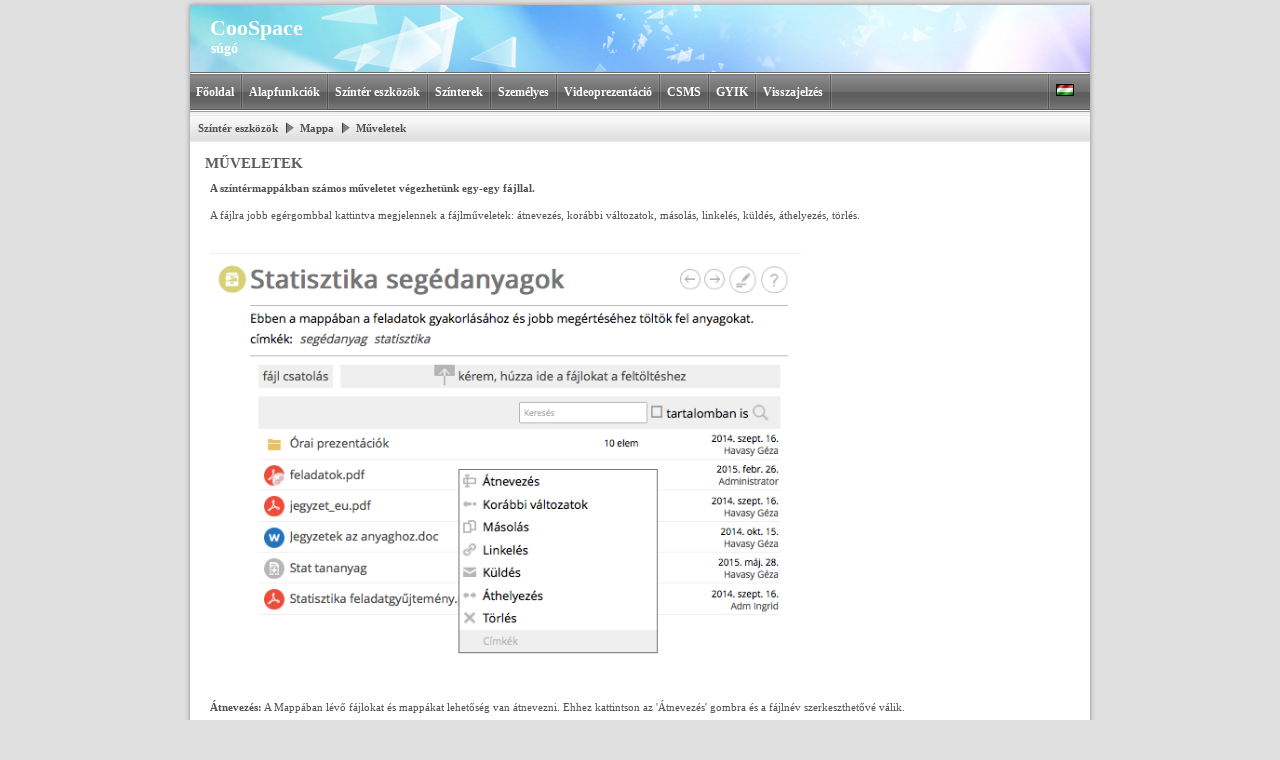

--- FILE ---
content_type: text/html; charset=utf-8
request_url: http://help45.coospace.hu/hu/scene_tools/folder/MUVELETEK
body_size: 5414
content:
<!DOCTYPE html PUBLIC "-//W3C//DTD XHTML 1.0 Transitional//EN" "http://www.w3.org/TR/xhtml1/DTD/xhtml1-transitional.dtd">
<html xmlns="http://www.w3.org/1999/xhtml" xmlns:fb="http://www.facebook.com/2008/fbml">
<head>
	<title>Műveletek - CooSpace 4.5 s&#250;g&#243;</title>
	<link rel="stylesheet" type="text/css" href="/Resources/Stylesheet/L0NvbnRlbnQvVGhlbWUtaGVscC9tYWluLmNzcw.css?v=629684C8438D3FE2E02E" />

	<script type="text/javascript" src="/Resources/Script/ZGVmYXVsdA.js?l=hu&amp;v=B52FF52222BB8037EE05"></script>

    <script type="text/javascript">//<![CDATA[
window.__antiCSRFtoken = 'wc1oRQNCifw=';
//]]></script>
	<base href="http://help45.coospace.hu/hu/" />
	<script type="text/javascript">
	  $(document).ready(function () {
		  $('.nyroModal').nyroModal({
			  debug: false,
			  regexImg: 'DownloadPicture|\.jpg$|\.jpeg$|\.png$|\.gif$',
			  type: 'image'
		  });
	  });
	</script>
    <script type="text/javascript">
    $(function() {
        (function (d, s, id) {
            var js, fjs = d.getElementsByTagName(s)[0];
            if (d.getElementById(id)) return;
            js = d.createElement(s); js.id = id;
            js.src = "//connect.facebook.net/hu_HU/all.js#xfbml=1&appId=247294868616463";
            fjs.parentNode.insertBefore(js, fjs);
        } (document, 'script', 'facebook-jssdk'));
    });
    </script>

    <script type="text/javascript">//<![CDATA[
url_like = "/PortalActions/Like";
url_unlike = "/PortalActions/UnLike";
url_comment = "/PortalActions/Comment";
url_delcomment = "/PortalActions/DeleteComment";
//]]></script>

    <script type="text/javascript" src="/Resources/Script/dGlueW1jZQ.js?l=hu&amp;v=EDFD581CF2832C4C78CD"></script>

    <script src="https://www.google.com/recaptcha/api.js" async defer></script>

</head>
<body class="mainbody">

	<div id="container">
		<a id="banner" class="coospace" href="/"><h1>CooSpace</h1><h2>súgó</h2></a>
<ul id="main_menu"><li class="single"><a href="">Főoldal</a></li><li><a href="basic">Alapfunkciók</a><ul><li><a href="basic/login">Bejelentkezés</a></li><li><a href="basic/logout">Kijelentkezés</a></li><li><a href="basic/home">Főoldal</a></li><li><a href="basic/notifications">Változáskövetés</a></li><li><a href="basic/search">Keresés</a></li></ul></li><li><a href="scene_tools">Színtér eszközök</a><ul><li><a href="scene_tools/eszkozokrol_altalaban">Eszközökről általában</a></li><li><a href="scene_tools/forum">Fórum</a></li><li><a href="scene_tools/newsboard">Hirdetőtábla</a></li><li><a href="scene_tools/blog">Blog</a></li><li><a href="scene_tools/task">Feladat</a></li><li><a href="scene_tools/attendance">Jelenléti alkalom</a></li><li><a href="scene_tools/folder">Mappa</a><ul><li><a href="scene_tools/folder/letrehozas_feltoltes">Létrehozás, feltöltés</a><ul><li><a href="scene_tools/folder/letrehozas_feltoltes/tananyag">Tananyag</a></li></ul></li><li><a href="scene_tools/folder/altalanos_normal nezet">Normál nézet </a></li><li><a href="scene_tools/folder/muveletek">Műveletek</a></li><li><a href="scene_tools/folder/idorendes_nezet">Időrendes nézet</a></li><li><a href="scene_tools/folder/cimkefelho">Címkefelhő</a></li><li><a href="scene_tools/folder/lomtar">Lomtár</a></li><li><a href="scene_tools/folder/resztvevok">Résztvevők</a></li><li><a href="scene_tools/folder/beallitasok">Beállítások</a></li><li><a href="scene_tools/folder/letoltes_egyben">Letöltés egyben</a></li><li><a href="scene_tools/folder/mappa_torlese">Mappa törlése</a></li></ul></li><li><a href="scene_tools/qbank">Kérdésbank</a></li><li><a href="scene_tools/qform">Kérdéssor-tár</a></li><li><a href="scene_tools/vizsga">Vizsgateszt</a></li><li><a href="scene_tools/onteszt">Gyakorlóteszt</a></li><li><a href="scene_tools/kerdoiv">Kérdőív</a></li><li><a href="scene_tools/jelentkezes">Jelentkezés</a></li><li><a href="scene_tools/szavazas">Szavazás</a></li><li><a href="scene_tools/csoportbontas">Csoportbontás</a></li><li><a href="scene_tools/fogalomtar">Fogalomtár</a></li><li><a href="scene_tools/otletdoboz">Ötletdoboz</a></li><li><a href="scene_tools/link">Link</a></li><li><a href="scene_tools/tananyag1">Tananyag</a><ul><li><a href="scene_tools/tananyag1/tananyag_letrehozasa">Tananyag hozzáadása</a></li><li><a href="scene_tools/tananyag1/tananyagok_elerese_hallgatoknak">Tananyagok elérése hallgatóknak</a></li></ul></li><li><a href="scene_tools/tablazat">Táblázat</a></li><li><a href="scene_tools/fogadoora">Fogadóóra</a></li><li><a href="scene_tools/video_chat">Videochat</a></li><li><a href="scene_tools/csoportosfeladat">Csoportos feladat</a></li><li><a href="scene_tools/mikroprojekt">Mikroprojekt</a><ul><li><a href="scene_tools/mikroprojekt/mikroprojekt_letrehozasa">Mikroprojekt létrehozása</a></li><li><a href="scene_tools/mikroprojekt/feladat_hozzaadasa">Feladat hozzáadása</a></li><li><a href="scene_tools/mikroprojekt/kommentar_irasa">Hozzászólás írása</a></li><li><a href="scene_tools/mikroprojekt/ertekeles">Értékelés</a></li><li><a href="scene_tools/mikroprojekt/beallitasok">Beállítások</a></li></ul></li></ul></li><li><a href="scene">Színterek</a><ul><li><a href="scene/scene_list">Színtérlista főoldal</a><ul><li><a href="scene/scene_list/aktualis_szinterek">Aktuális színterek</a></li><li><a href="scene/scene_list/archived_scenes">Archív színterek</a></li><li><a href="scene/scene_list/joinable_scenes">Színterek, ahova jelentkezni lehet</a></li><li><a href="scene/scene_list/pending_scenes">Függő színterek</a></li><li><a href="scene/scene_list/szinter_lista_szuro">Színterek kategorizálása</a></li><li><a href="scene/scene_list/szinterek_egyesitese">Színterek egyesítése</a></li><li><a href="scene/scene_list/nem_kivant_szinterek_elrejtese">Nem kívánt színterek elrejtése</a></li></ul></li><li><a href="scene/scene_main_page">Színtér főoldal</a><ul><li><a href="scene/scene_main_page/uj_alszinter">Új alszíntér létrehozása</a></li><li><a href="scene/scene_main_page/eszkozok_atrendezese">Eszközök átrendezése</a></li><li><a href="scene/scene_main_page/cimkefelho">Címkefelhő</a></li><li><a href="scene/scene_main_page/members">Résztvevők</a><ul><li><a href="scene/scene_main_page/members/members_handling">Résztvevők kezelése</a><ul><li><a href="scene/scene_main_page/members/members_handling/add_invite_members">Meghívás és tagfelvétel</a></li><li><a href="scene/scene_main_page/members/members_handling/add_outsider">Külső résztvevő hozzáadása</a></li><li><a href="scene/scene_main_page/members/members_handling/pending_invites">Függő meghívások</a></li><li><a href="scene/scene_main_page/members/members_handling/candidates">Jelentkezők</a></li><li><a href="scene/scene_main_page/members/members_handling/members_evaluation">Résztvevők értékelése</a></li></ul></li><li><a href="scene/scene_main_page/members/permissions">Jogosultságok</a></li></ul></li><li><a href="scene/scene_main_page/szinter_informaciok_szerkesztese">Színtér információk szerkesztése</a></li><li><a href="scene/scene_main_page/kimutatasok">Kimutatások</a><ul><li><a href="scene/scene_main_page/kimutatasok/summary">Színtér összesítő</a></li><li><a href="scene/scene_main_page/kimutatasok/szinter_tortenet">Színtér történet</a></li></ul></li><li><a href="scene/scene_main_page/szinter_muveletek">Színtérműveletek</a><ul><li><a href="scene/scene_main_page/szinter_muveletek/feltoltes_regi_alapjan">Feltöltés régi alapján</a></li><li><a href="scene/scene_main_page/szinter_muveletek/szinter_archivalasa">Színtér archiválása</a></li><li><a href="scene/scene_main_page/szinter_muveletek/Színtér inaktiválása">Színtér inaktiválása</a></li><li><a href="scene/scene_main_page/szinter_muveletek/Színtér áthelyezése">Színtér áthelyezése</a></li><li><a href="scene/scene_main_page/szinter_muveletek/Szinkron beállítások">Szinkronbeállítások </a></li><li><a href="scene/scene_main_page/szinter_muveletek/Színtér törlése">Színtér törlése</a></li></ul></li><li><a href="scene/scene_main_page/szinter_beallitasok">Színtér beállítások</a></li><li><a href="scene/scene_main_page/email_kuldes">Színtéremail küldése</a></li></ul></li></ul></li><li><a href="personal">Személyes</a><ul><li><a href="personal/profile">Profil</a></li><li><a href="personal/calendar">Naptár</a></li><li><a href="personal/storage">Mappa</a></li><li><a href="personal/qbank">Kérdésbank</a></li><li><a href="personal/qform">Kérdéssorok</a></li><li><a href="personal/glossary">Fogalomtár</a></li><li><a href="personal/Jegyzetek">Jegyzetek</a><ul><li><a href="personal/Jegyzetek/uj_jegyzet">Új jegyzet írása</a></li><li><a href="personal/Jegyzetek/osszes_jegyzet">Az összes jegyzet megtekintése</a></li></ul></li></ul></li><li><a href="videoprez">Videoprezentáció</a><ul><li><a href="videoprez/uj_vprez_ppt">Új videoprezentáció készítése PowerPointtal</a></li><li><a href="videoprez/uj_vprez_kepernyo">Új videoprezentáció készítése képernyőkép felvételével</a></li><li><a href="videoprez/uj_vprez_videobol">Új videoprezentáció készítése videófájlból</a></li><li><a href="videoprez/szerkesztes">Meglévő videoprezentáció szerkesztése</a></li><li><a href="videoprez/vprez_lejatszas">Videoprezentáció publikálása és lejátszása</a></li><li><a href="videoprez/telepites">Telepítés és technikai tudnivalók</a></li></ul></li><li class="single"><a href="csms">CSMS</a></li><li class="single"><a href="faq">GYIK</a></li><li class="single"><a href="feedback">Visszajelzés</a></li><li class="lang"><a href="../hu/scene_tools/folder/muveletek"><img src="/Content/Theme/Flags/12/hu.gif" alt="hu"/>&#160;</a><ul><li><a href="../en/scene_tools/folder/muveletek"><img src="/Content/Theme/Flags/12/en.gif" alt="en"/>&#160;English</a></li></ul></li></ul><ul id="path"><li><a href="scene_tools">Színtér eszközök</a></li><li><a href="scene_tools/folder">Mappa</a></li><li><a href="scene_tools/folder/muveletek">Műveletek</a></li></ul>
		
		
		<div id="middle">
			
<h1 class="toolheader"><span>Műveletek</span></h1>
<div id="lead" class="userhtml"><p>A színtérmappákban számos műveletet végezhetünk egy-egy fájllal.</p></div><div id="body" class="userhtml"><p>A fájlra jobb egérgombbal kattintva megjelennek a fájlműveletek: átnevezés, korábbi változatok, másolás, linkelés, küldés, áthelyezés, törlés.</p><p><br /><br /><img src="../File/DownloadPicture-65b8ca4b5561e7118cb600151788bf01/Original" alt="mappa_muveletek.png" width="591" height="416" title="mappa_muveletek.png" /></p><p><br /><br /><b>Átnevezés:</b> A Mappában lévő fájlokat és mappákat lehetőség van átnevezni. Ehhez kattintson az 'Átnevezés' gombra és a fájlnév szerkeszthetővé válik. <br /><br /></p><p><b>Korábbi változatok:</b> Listázva megtekinthetők a fájl korábbi változatai, időrendi sorrendben, a legfrissebb a lista tetején található.<br /><br /></p><p><b>Másolás:</b> A fájlt vagy mappát másolhatjuk más helyekre a CooSpace-n belül. Ehhez kattintson a 'Másolás' gombra, és a felugró ablakban válassza ki, hogy a kijelölt fájlt vagy mappát hova szeretné másolni. Ezzel a funkcióval a fájl az eredeti mappában is megmarad. </p><p><br /><b>Linkelés:</b> A Linkelés funkcióval egyszerűen gyors elérést adhatunk más eszközök vagy színterek résztvevőinek egy adott mappaelemhez való hozzáféréshez. Ha a Linkelés eszközzel belinkelünk egy fájlt egy másik színtérbe, azok a felhasználók is hozzáférést kapnak a fájlhoz, akiknek a fájl forrásszínteréhez nincsen hozzáférésük. <br /><br /><b>Küldés:</b> Fájlokat küldhetünk CSMS-ben más felhasználóknak, azonban mappákat nem. Kattintson a 'Küldés' gombra, és jelöljük ki a címzettet. <br /><br /><b>Áthelyezés:</b> Fájlok és mappák áthelyezésére van lehetőség, ha rákattintunk az 'Áthelyezés' menüre, és kijelöljük, hogy melyik színtérbe szeretnénk áthelyezni a fájlt. Az eredeti mappában a fájl így már nem lesz megtalálható. <br /><br /><b>Törlés:</b> A törléssel a fájlok a Lomtárba kerülnek. A Lomtárról bővebben <a href="scene_tools/folder/lomtar" target="_blank">lásd itt.</a> <br /><br /></p><p><b>Kulcsszavakat</b> is van lehetőség megadni: kattintsunk a "címkék" mezőre, és írjuk be a kulcsszavakat. </p><p><br /><br /></p></div><div style="clear:both;"></div>
<div id="subpages">

</div>

<div id="infoline_container">

</div>


<div xmlns:fb="http://www.facebook.com/2008/fbml" xmlns:og="http://opengraphprotocol.org/schema/" style="height: 30px;">
    <div id="fb-root"></div>
    <fb:like href="" send="true" width="450" show_faces="true" font=""></fb:like>
</div>

<div id="comments_container">

</div>
    
		</div>

		<div style="clear:both;"></div>
	</div>


		<div id="footer">
			<div class="right">
				
			</div>
		</div>

<script type="text/javascript">

	$(document).ready(function () {
		$('#iuser, #ipass').placify();
	});
</script>

<script type="text/javascript">
//<![CDATA[
  (function(i,s,o,g,r,a,m){i['GoogleAnalyticsObject']=r;i[r]=i[r]||function(){
  (i[r].q=i[r].q||[]).push(arguments)},i[r].l=1*new Date();a=s.createElement(o),
  m=s.getElementsByTagName(o)[0];a.async=1;a.src=g;m.parentNode.insertBefore(a,m)
  })(window,document,'script','//www.google-analytics.com/analytics.js','ga');

  ga('create', 'UA-10747637-11', 'auto');
  ga('send', 'pageview');
//]]>
</script>

</body>
</html>


--- FILE ---
content_type: text/css
request_url: http://help45.coospace.hu/Resources/Stylesheet/L0NvbnRlbnQvVGhlbWUtaGVscC9tYWluLmNzcw.css?v=629684C8438D3FE2E02E
body_size: 7329
content:
/* buttons */

/* button */

a.button,
a.button_disabled {
  text-decoration: none;
  color: #4e4e4e;
  display: inline-block;
  height: 26px;
  line-height: 26px;
  text-align: center;
  margin-top: 2px;
  margin-bottom: 2px;
}
a.button div.left,
a.button_disabled div.left {
  background-image: url(/Content/Theme/Buttons/bg_button_left.png);
  background-repeat: no-repeat;
  width: 6px;
  height: 26px;
  line-height: 26px;
  float: left;
  display: inline-block;
}
a.button div.middle,
a.button_disabled div.middle {
  background-image: url(/Content/Theme/Buttons/bg_button.png);
  background-repeat: repeat-x;
  height: 26px;
  line-height: 26px;
  float: left;
  font-weight: bold;
  display: inline-block;
}
a.button div.right,
a.button_disabled div.right {
  background-image: url(/Content/Theme/Buttons/bg_button_right.png);
  background-repeat: no-repeat;
  width: 6px;
  height: 26px;
  line-height: 26px;
  float: left;
  display: inline-block;
}
a.button:hover {
  color: white;
}
a.button:hover div.left {
  background-image: url(/Content/Theme/Buttons/bg_button_left_hover.png);
}
a.button:hover div.middle {
  background-image: url(/Content/Theme/Buttons/bg_button_hover.png);
}
a.button:hover div.right {
  background-image: url(/Content/Theme/Buttons/bg_button_right_hover.png);
}
a.button_disabled {
  color: #969696;
}
a.button_disabled:hover {
  cursor: default;
  color: #969696;
}
a.button div.middle span.img {
  padding-left: 20px;
  background-repeat: no-repeat;
}
/* linkbuttons */

.linkbutton {
  color: #4e4e4e;
}
.linkbutton_disabled,
.linkbutton_disabled:hover {
  color: #969696;
  cursor: default;
}
.linkbutton:hover {
  color: #103454;
  text-decoration: underline;
}
.linkbutton2,
.linkbutton2_disabled {
  background-image: url(/Content/Theme/Buttons/link_marker.png);
  background-position: left center;
  background-repeat: no-repeat;
  padding-left: 15px;
  color: #4e4e4e;
}
.linkbutton2_disabled,
.linkbutton2_disabled:hover {
  color: #969696;
  cursor: default;
}
.linkbutton2:hover {
  background-image: url(/Content/Theme/Buttons/link_marker_hover.png);
  color: #103454;
  text-decoration: underline;
}
.linkbutton3,
.linkbutton3_disabled {
  color: #4e4e4e;
  display: inline-block;
  vertical-align: middle;
  background-position: left top;
  background-repeat: no-repeat;
}
.linkbutton3_disabled,
.linkbutton3_disabled:hover {
  color: #969696;
  cursor: default;
}
.linkbutton3:hover {
  color: #103454;
  text-decoration: underline;
}
/* imagebutton */

.imagebutton img {
  border-style: none;
}
/* first/prev/nextlast */

.linkbutton_first,
.linkbutton_first_disabled {
  background-image: url(/Content/Theme/Buttons/btn_first_12x12.png);
  background-position: left center;
  background-repeat: no-repeat;
  padding-left: 15px;
  color: #4e4e4e;
}
.linkbutton_first_disabled,
.linkbutton_first_disabled:hover {
  color: #969696;
  cursor: default;
}
.linkbutton_first:hover {
  color: #103454;
  text-decoration: underline;
}
.linkbutton_prev,
.linkbutton_prev_disabled {
  background-image: url(/Content/Theme/Buttons/btn_prev_12x12.png);
  background-position: left center;
  background-repeat: no-repeat;
  padding-left: 15px;
  color: #4e4e4e;
}
.linkbutton_prev_disabled,
.linkbutton_prev_disabled:hover {
  color: #969696;
  cursor: default;
}
.linkbutton_prev:hover {
  color: #103454;
  text-decoration: underline;
}
.linkbutton_next,
.linkbutton_next_disabled {
  background-image: url(/Content/Theme/Buttons/btn_next_12x12.png);
  background-position: right center;
  background-repeat: no-repeat;
  padding-right: 15px;
  color: #4e4e4e;
}
.linkbutton_next_disabled,
.linkbutton_next_disabled:hover {
  color: #969696;
  cursor: default;
}
.linkbutton_next:hover {
  color: #103454;
  text-decoration: underline;
}
.linkbutton_last,
.linkbutton_last_disabled {
  background-image: url(/Content/Theme/Buttons/btn_last_12x12.png);
  background-position: right center;
  background-repeat: no-repeat;
  padding-right: 15px;
  color: #4e4e4e;
}
.linkbutton_last_disabled,
.linkbutton_last_disabled:hover {
  color: #969696;
  cursor: default;
}
.imagebutton img {
  border-style: none;
}
.linkbutton_last:hover {
  color: #103454;
  text-decoration: underline;
}
/* uploadbutton */

a.uploader object {
  position: absolute;
}
a.uploader span.label {
  text-overflow: ellipsis;
  white-space: nowrap;
  overflow: hidden;
  display: inline-block;
}
a.uploader.linkbutton3 {
  position: relative;
}
/* user html */

.userhtml {
  overflow: hidden;
}
.mceContentBody,
.userhtml {
  padding: 5px 5px 5px 5px;
}
.mceContentBody p,
.userhtml p {
  margin-top: 0px;
  margin-bottom: 3px;
}
.mceContentBody a,
.userhtml a {
  color: #ac4f02;
}
.mceContentBody a:hover,
.userhtml a:hover {
  color: #ac4f02;
  text-decoration: underline;
}
.mceContentBody .idea,
.mceContentBody .info,
.mceContentBody .warning,
.userhtml .idea,
.userhtml .info,
.userhtml .warning {
  margin-left: 30px;
  margin-right: 30px;
  padding: 6px;
  padding-left: 44px;
  border: 1px solid #e59f00;
  background-repeat: no-repeat;
  background-position: 5px center;
  min-height: 25px;
  display: block;
  text-align: justify;
}
.mceContentBody .idea,
.userhtml .idea {
  background-image: url(/Content/Theme/icon_useridea.png);
}
.mceContentBody .info,
.userhtml .info {
  background-image: url(/Content/Theme/icon_userinfo.png);
}
.mceContentBody .warning,
.userhtml .warning {
  background-image: url(/Content/Theme/icon_userwarning.png);
}
table.col3 {
  table-layout: fixed;
  width: 100%;
}
table.col3 td {
  vertical-align: top;
  padding-left: 10px;
  padding-right: 10px;
}
table.col3 td:first-child {
  padding-left: 0px;
  padding-right: 20px;
}
table.col3 td:last-child {
  padding-left: 20px;
  padding-right: 0px;
}
table.col4 {
  table-layout: fixed;
  width: 100%;
  border-spacing: 10px;
}
table.col4 td {
  vertical-align: top;
  padding-bottom: 20px;
}
table.col4 td:nth-child(odd) {
  width: 170px;
}
/*
table.col4 td:nth-child(even) {
}
*/

/* uploadify */

/*
Uploadify v2.1.0
Release Date: August 24, 2009

Copyright (c) 2009 Ronnie Garcia, Travis Nickels

Permission is hereby granted, free of charge, to any person obtaining a copy
of this software and associated documentation files (the "Software"), to deal
in the Software without restriction, including without limitation the rights
to use, copy, modify, merge, publish, distribute, sublicense, and/or sell
copies of the Software, and to permit persons to whom the Software is
furnished to do so, subject to the following conditions:

The above copyright notice and this permission notice shall be included in
all copies or substantial portions of the Software.

THE SOFTWARE IS PROVIDED "AS IS", WITHOUT WARRANTY OF ANY KIND, EXPRESS OR
IMPLIED, INCLUDING BUT NOT LIMITED TO THE WARRANTIES OF MERCHANTABILITY,
FITNESS FOR A PARTICULAR PURPOSE AND NONINFRINGEMENT. IN NO EVENT SHALL THE
AUTHORS OR COPYRIGHT HOLDERS BE LIABLE FOR ANY CLAIM, DAMAGES OR OTHER
LIABILITY, WHETHER IN AN ACTION OF CONTRACT, TORT OR OTHERWISE, ARISING FROM,
OUT OF OR IN CONNECTION WITH THE SOFTWARE OR THE USE OR OTHER DEALINGS IN
THE SOFTWARE.
*/

.uploadifyQueueItem {
  background-color: whitesmoke;
  margin-top: 5px;
  padding: 5px;
  padding-left: 10px;
  border: 1px solid #dbdbdb;
}
.uploadifyError {
  border: 2px solid #fbcbbc !important;
  background-color: #fde5dd !important;
}
.uploadifyQueueItem .cancel {
  float: right;
}
.uploadifyProgress {
  background-color: white;
  border-top: 1px solid gray;
  border-left: 1px solid gray;
  border-right: 1px solid #c5c5c5;
  border-bottom: 1px solid #c5c5c5;
  margin-top: 5px;
}
.uploadifyProgressBar {
  background-color: #0099ff;
  width: 0px;
  height: 3px;
}
/* validator */

label.error {
  color: red;
  margin-left: 10px;
}
/* boxdesign */

div.box,
div.graybox,
div.delbox {
  margin-top: 10px;
  margin-bottom: 10px;
}
div.boxtitle {
  height: 22px;
  font-weight: bold;
  padding-top: 7px;
  padding-left: 10px;
  border: 1px solid #cecece;
}
div.boxheader {
  padding-left: 5px;
  padding-right: 5px;
  display: block;
  font-weight: bold;
  line-height: 24px;
  vertical-align: middle;
  text-align: left;
  text-transform: uppercase;
  height: 24px;
  background: transparent url(/Content/Theme-help/bg_boxheader.png) repeat-x;
  border: 1px solid #cecece;
  color: white;
}
div.box div.boxinfo {
  background-color: #f6f6f6;
  min-height: 40px;
  border: 1px solid #cecece;
}
div.box div.boxinfo div.boxinfo_icon {
  float: left;
  width: 40px;
  height: 40px;
  background: url(/Content/Theme-help/icon_info.png) no-repeat center center;
}
div.box div.boxinfo div.boxinfo_text {
  border-left: 1px solid #cecece;
  min-height: 32px;
  float: right;
  margin-top: 3px;
  margin-bottom: 3px;
  padding-left: 8px;
  padding-top: 4px;
  padding-bottom: 4px;
  padding-right: 8px;
  width: 800px;
  text-align: justify;
}
div.graybox div.boxheader,
div.delbox div.boxheader {
  background: transparent url(/Content/Theme-help/bg_boxheader_gray.png) repeat-x;
  border: 1px solid #d5d5d5;
}
div.delbox div.boxheader {
  color: #999999;
}
div.boxcontent {
  border-left: 1px solid #cecece;
  border-right: 1px solid #cecece;
  border-bottom: 1px solid #cecece;
  padding: 5px;
}
div.boxdata {
  padding: 10px 10px 10px 10px;
  margin-bottom: 5px;
  border: 1px solid #e8e8e8;
}
div.graybox div.boxdata,
div.delbox div.boxdata {
  border: 1px solid #e8e8e8;
}
div.box div.boxbuttons {
  display: block;
  height: 30px;
  line-height: 30px;
  vertical-align: middle;
  padding-left: 15px;
}
div.helpline {
  background-image: url(/Content/Theme-help/help.png);
  background-position: 2px 2px;
  background-repeat: no-repeat;
  padding-left: 36px;
  min-height: 40px;
  padding-top: 3px;
  margin-top: 5px;
  margin-bottom: 5px;
  background-color: #fff7ed;
  border: 1px solid #e8e8e8;
}
table.boxtable {
  width: 100%;
  margin-top: 12px;
  border-bottom: 1px solid #cecece;
}
table.boxtable .linkbutton {
  color: #103454;
}
table.boxtable > thead th {
  text-align: left;
  border-top: 1px solid #103454;
  border-bottom: 1px solid #103454;
  text-transform: uppercase;
  height: 24px;
  background: transparent url(/Content/Theme-help/bg_boxheader.png) repeat-x;
  color: white;
}
table.boxtable > tbody tr.data {
  height: 22px;
}
table.boxtable > thead th.first {
  border-left: 1px solid #103454;
}
table.boxtable > thead th.buttons {
  text-align: right;
}
table.boxtable > thead th.last {
  border-right: 1px solid #103454;
}
table.boxtable > tbody td.first {
  border-left: 1px solid #cecece;
}
table.boxtable > tbody tr.data td.data {
  border-top: 1px dotted #b0b0b0;
}
table.boxtable td.buttons {
  text-align: right;
}
table.boxtable td.last {
  border-right: 1px solid #cecece;
}
table.boxtable td.spacer {
  width: 5px;
}
table.boxtable tr.buttons {
  height: 40px;
}
table.boxtable tr.buttons td.footer {
  border-top: 1px solid #b0b0b0;
}
/* nyroModal */

div#nyroModalFull {
  font-size: 12px;
  color: #777777;
}
div#nyroModalFull div#nyroModalLoading {
  border: 8px solid white;
  border-radius: 8px;
  -moz-border-radius: 8px;
  -webkit-border-radius: 8px;
  width: 150px;
  height: 150px;
  text-indent: -9999em;
  background: white url(/Content/Theme/nyroModal/ajaxLoader.gif) no-repeat;
  background-position: center;
}
div#nyroModalFull div#nyroModalLoading.error {
  border: 4px solid #ff6666;
  line-height: 20px;
  padding: 20px;
  width: 300px;
  height: 100px;
  text-indent: 0;
  background: white;
}
div#nyroModalFull div#nyroModalWrapper {
  background: white;
  /*
	background-image: url(wizard/bg.png);
	background-repeat: repeat-x;
	background-position: left bottom;
*/
  border: 8px solid white;
  border-radius: 8px;
  -moz-border-radius: 8px;
  -webkit-border-radius: 8px;
}
div#nyroModalFull div#nyroModalWrapper a#closeBut {
  position: absolute;
  display: block;
  top: -23px;
  right: 0px;
  width: 12px;
  height: 12px;
  text-indent: -9999em;
  background: url(/Content/Theme/nyroModal/close.gif) no-repeat;
  outline: 0;
}
div#nyroModalFull div#nyroModalWrapper h1#nyroModalTitle {
  margin: 0;
  padding: 0;
  position: absolute;
  top: -22px;
  left: 5px;
  font-size: 12px;
  color: #dddddd;
}
div#nyroModalFull div#nyroModalWrapper div#nyroModalContent {
  overflow: auto;
}
div#nyroModalFull div#nyroModalWrapper div.wrapper div#nyroModalContent {
  padding: 5px;
}
div#nyroModalFull div#nyroModalWrapper div.wrapperImg div#nyroModalContent {
  position: relative;
  overflow: hidden;
  text-align: center;
}
div#nyroModalFull div#nyroModalWrapper div.wrapperImg div#nyroModalContent img {
  vertical-align: baseline;
}
div#nyroModalFull div#nyroModalWrapper div.wrapperImg div#nyroModalContent div {
  position: absolute;
  bottom: 0;
  left: 0;
  background: black;
  padding: 10px;
  margin: 10px;
  border: 1px white dotted;
  overflow: hidden;
  opacity: 0.2;
  filter: alpha(opacity=20);
}
div#nyroModalFull div#nyroModalWrapper div.wrapperImg div#nyroModalContent div:hover {
  opacity: 0.5;
  filter: alpha(opacity=50);
  cursor: help;
}
div#nyroModalFull div#nyroModalWrapper a.nyroModalPrev,
div#nyroModalFull div#nyroModalWrapper a.nyroModalNext {
  z-index: 105;
  outline: none;
  position: absolute;
  top: 0;
  height: 100%;
  width: 40%;
  cursor: pointer;
  text-indent: -9999em;
  background: left 20% no-repeat;
  background-image: url([data-uri]);
  /* Trick IE6 */

}
div#nyroModalFull div#nyroModalWrapper div.wrapperSwf a.nyroModalPrev,
div#nyroModalFull div#nyroModalWrapper div.wrapperSwf a.nyroModalNext,
div#nyroModalFull div#nyroModalWrapper div.wrapper a.nyroModalPrev,
div#nyroModalFull div#nyroModalWrapper div.wrapper a.nyroModalNext {
  height: 60%;
  width: 20%;
}
div#nyroModalFull div#nyroModalWrapper div#nyroModalContent a.nyroModalPrev {
  left: 0;
}
div#nyroModalFull div#nyroModalWrapper div#nyroModalContent a.nyroModalPrev:hover {
  background-image: url(/Content/Theme/nyroModal/prev.gif);
}
div#nyroModalFull div#nyroModalWrapper div#nyroModalContent a.nyroModalNext {
  right: 0;
  background-position: right 20%;
}
div#nyroModalFull div#nyroModalWrapper div#nyroModalContent a.nyroModalNext:hover {
  background-image: url(/Content/Theme/nyroModal/next.gif);
}
/* dexdatetimepicker */

div.DexDateTimePicker {
  position: absolute;
  z-index: 100;
  width: 288px;
  height: 182px;
  font-family: Arial;
  font-size: 12px;
  border: 1px solid #999999;
  background-color: #e0e0e0;
  background-image: url(/Content/Theme/DexDateTimePicker/bg.png);
  background-repeat: repeat;
  -moz-box-shadow: 0 0 10px #999999;
  -webkit-box-shadow: 0 0 10px #999999;
  box-shadow: 0 0 10px #999999;
}
div.DexDateTimePicker a,
div.DexDateTimePicker a:hover {
  text-decoration: none;
  color: #5f5f5f;
}
div.DexDateTimePicker_head {
  text-align: center;
  height: 22px;
  background-image: url(/Content/Theme/DexDateTimePicker/header.png);
  background-repeat: no-repeat;
}
div.DexDateTimePicker_head span {
  font-weight: bold;
  line-height: 22px;
}
a.DexDateTimePicker_left {
  float: left;
  display: block;
  width: 18px;
}
a.DexDateTimePicker_yleft {
  float: left;
  display: block;
  width: 18px;
}
a.DexDateTimePicker_right {
  display: block;
  width: 18px;
  float: right;
}
a.DexDateTimePicker_yright {
  display: block;
  width: 18px;
  float: right;
}
div.DexDateTimePicker_calbtns {
  width: 182px;
  float: left;
}
div.DexDateTimePicker_btns {
  height: 25px;
}
div.DexDateTimePicker_btns a {
  display: inline-block;
  width: 56px;
  margin: 0px;
  text-align: center;
  height: 20px;
  line-height: 20px;
  margin-top: 2px;
  margin-right: 1px;
  margin-left: 1px;
  background-image: url(/Content/Theme/buttons/button_bg.png);
  background-position: left top;
  background-repeat: repeat-x;
  border: 1px solid #d0d0d0;
}
div.DexDateTimePicker_btns a:hover {
  color: #5f5f5f;
  border: 1px solid gray;
  background-position: left -20px;
  text-decoration: none;
}
table.DexDateTimePicker_cal {
  table-layout: fixed;
  width: 182px;
  empty-cells: show;
  border-spacing: 0px;
  text-align: center;
  border: 0px;
}
table.DexDateTimePicker_cal td,
table.DexDateTimePicker_cal th {
  height: 19px !important;
  vertical-align: middle !important;
  padding: 0px !important;
  margin: 0px !important;
}
table.DexDateTimePicker_cal th {
  font-weight: normal;
  color: #a3a3a3;
}
table.DexDateTimePicker_cal td {
  cursor: pointer;
  color: #a3a3a3;
  font-weight: bold;
}
table.DexDateTimePicker_cal td.currmonth {
  color: #525252;
}
table.DexDateTimePicker_cal td.now {
  color: Black;
}
table.DexDateTimePicker_cal td.sel {
  font-weight: bold;
  background-image: url(/Content/Theme/DexDateTimePicker/sel26.png);
  background-position: center center;
  background-repeat: no-repeat;
  color: White;
}
table.DexDateTimePicker_cal td:hover {
  background-image: url(/Content/Theme/DexDateTimePicker/hov26.png);
  background-position: center center;
  background-repeat: no-repeat;
  color: #525252;
}
div.DexDateTimePicker_hour,
div.DexDateTimePicker_min,
div.DexDateTimePicker_calbtns {
  border: 1px solid white;
}
div.DexDateTimePicker_hour:hover,
div.DexDateTimePicker_min:hover,
div.DexDateTimePicker_calbtns:hover {
  border: 1px solid #ff9d00;
}
div.DexDateTimePicker_hour {
  float: left;
  width: 60px;
  margin-left: 1px;
  margin-right: 1px;
}
div.DexDateTimePicker_hour > div {
  width: 30px;
  float: left;
}
div.DexDateTimePicker_min {
  float: left;
  width: 38px;
}
div.DexDateTimePicker_hour a,
div.DexDateTimePicker_min a {
  display: block;
  height: 15px;
  text-align: center;
}
div.DexDateTimePicker_hour a.sel,
div.DexDateTimePicker_min a.sel {
  background-image: url(/Content/Theme/DexDateTimePicker/sel.png);
  background-position: center center;
  background-repeat: no-repeat;
  font-weight: bold;
  color: White;
}
div.DexDateTimePicker_hour a:hover,
div.DexDateTimePicker_min a:hover {
  background-image: url(/Content/Theme/DexDateTimePicker/hov.png);
  background-position: center center;
  background-repeat: no-repeat;
  font-weight: bold;
}
div.DexDateTimePicker_dateonly {
  width: 184px;
}
div.DexDateTimePicker_dateonly div.DexDateTimePicker_hour,
div.DexDateTimePicker_dateonly div.DexDateTimePicker_min {
  display: none;
}
/* tabledesign */

table.maintable {
  table-layout: fixed;
  border-collapse: collapse;
  background-color: #f7f7f7;
}
table.maintable tr {
  height: 28px;
}
table.maintable thead tr th,
table.maintable thead tr td {
  vertical-align: middle;
  padding-left: 5px;
  padding-right: 5px;
  border-top: 1px solid #cecece;
  border-bottom: 1px solid #cecece;
  border-right: 1px solid #cecece;
  text-align: left;
}
table.maintable thead tr th {
  vertical-align: middle;
  font-weight: bold;
  padding-left: 5px;
  border-top: 1px solid #cecece;
  border-bottom: 1px solid #cecece;
  border-right: 1px solid #cecece;
  text-align: left;
}
table.maintable thead tr th:first-child {
  border-left: 1px solid #cecece;
}
table.maintable tbody tr th {
  text-align: left;
}
table.maintable tbody tr td,
table.maintable tbody tr th {
  padding-left: 5px;
  border-bottom: 1px solid #d5dae6;
  border-right: 1px solid #d5dae6;
}
table.maintable tbody tr td:first-child,
table.maintable tbody tr th:first-child {
  border-left: 1px solid #d5dae6;
}
/* bannerek */

.adchannel {
  text-align: center;
}
.adchannel a {
  outline-style: none;
  border-style: none;
}
.adchannel a img {
  outline-style: none;
  border-style: none;
}
.adchannel.leaderboard {
  width: 730px;
  height: 90px;
}
.adchannel.squarebutton {
  width: 125px;
  height: 125px;
}
.adchannel.smallsquare {
  width: 200px;
  height: 200px;
}
/* infobar */

.infobar-message {
  display: block;
  position: fixed;
  top: 0px;
  left: 0px;
  width: 100%;
  background-color: white;
  border: 1px solid #cecece;
  z-index: 500;
}
.infobar-message .infobar-message-border {
  background-color: #e9e9e9;
  margin: 8px;
  padding: 8px;
  border: 1px solid #cecece;
}
.infobar-message-header {
  height: 29px;
  background-color: #e9e9e9;
  border: 1px solid #cecece;
}
.infobar-message-header .infobar-message-label {
  font-weight: bold;
  height: 29px;
  line-height: 29px;
  padding-left: 10px;
  float: left;
}
.infobar-message-header .infobar-message-close {
  border-left: 1px solid #cecece;
  float: right;
}
.infobar-message-header .infobar-message-close a img {
  padding: 6px 6px 6px 6px;
}
.infobar-message-content {
  background-position: 10px 10px;
  background-repeat: no-repeat;
  padding-left: 50px;
  padding-top: 10px;
  padding-bottom: 10px;
  padding-right: 10px;
  background-color: whitesmoke;
  border: 1px solid #d8dde3;
}
.infobar-message-content span {
  padding: 8px;
  display: block;
  min-height: 16px;
  border-left: 1px solid #e0e3ea;
}
.infobar-message-Information .infobar-message-content {
  background-image: url(/Content/Theme/infobar_info.png);
}
.infobar-message-Warning .infobar-message-content {
  background-image: url(/Content/Theme/infobar_warning.png);
}
.infobar-message-Error .infobar-message-content {
  background-image: url(/Content/Theme/infobar_error.png);
}
.infobar-closebutton {
  cursor: pointer;
}
.infobar-message-Warning .infobar-message-border {
  background-color: Yellow;
}
.infobar-message-Error .infobar-message-border {
  background-color: Red;
}
/* fileuploader */

div.qq-upload-button {
  display: inline-block;
  height: 20px;
  line-height: 20px;
  background: url(/Content/Theme/buttons/button_bg.png) repeat-x left center;
  border: 1px solid #d0d0d0;
  padding-left: 6px;
  padding-right: 6px;
  font-weight: normal;
  color: #5f5f5f;
  text-decoration: none;
  text-overflow: ellipsis;
  white-space: nowrap;
  overflow: hidden;
  text-align: center;
  background-position: left top;
}
div.qq-upload-button-hover {
  border: 1px solid gray;
  color: #5f5f5f;
  text-decoration: none;
  background-position: left -20px;
}
div.qq-upload-button span.label {
  background: url(/Content/Theme/buttons/upload.png) no-repeat center left;
  padding-left: 20px;
}
.qq-uploader {
  position: relative;
  width: 100%;
}
.qq-upload-drop-area {
  width: 100%;
  height: 20px;
  z-index: 2;
  background: url(/Content/Theme/bg_progressbar.png);
  text-align: center;
  border: 1px solid #cecece;
  padding-top: 5px;
  margin-top: 4px;
}
.qq-upload-drop-area-active {
  background: #fab951 none;
  height: 100px;
}
.qq-upload-drop-area-big {
  height: 100px;
}
.qq-upload-drop-area span {
  height: 20px;
  line-height: 20px;
  padding-left: 20px;
  background: url(/Content/Theme/buttons/upload.png) no-repeat left center;
}
.qq-upload-list {
  margin: 0;
  padding: 0;
  list-style: none;
}
.qq-upload-list li {
  margin-top: 3px;
  padding: 0;
  line-height: 28px;
  font-size: 12px;
  display: block;
  height: 28px;
  background-color: #f4f4f4;
  border: 1px solid #dcdfe6;
  position: relative;
}
.qq-upload-spinner {
  position: absolute;
  top: 0px;
  left: 0px;
  background: url(/Content/Theme/uploader_inprogress.gif) no-repeat center center;
  width: 28px;
  height: 28px;
}
.qq-upload-file {
  position: absolute;
  top: 0px;
  left: 30px;
  overflow: hidden;
  white-space: nowrap;
  text-overflow: ellipsis;
}
.qq-upload-data {
  position: absolute;
  top: 0px;
  left: 0px;
  width: 100%;
  height: 28px;
}
.qq-upload-progress {
  position: absolute;
  top: 1px;
  left: 0px;
  display: none;
  width: 100%;
  height: 24px;
  border: 1px solid #cecece;
  background: url(/Content/Theme/bg_progressbar.png);
}
.qq-upload-progress span {
  display: block;
  margin: 0px;
  padding: 0px;
  background-color: #fab951;
  height: 24px;
  width: 0;
}
.qq-upload-size {
  position: absolute;
  top: 0px;
  right: 40px;
  text-align: right;
}
.qq-upload-btn {
  position: absolute;
  top: 0px;
  right: 0px;
}
.qq-upload-btn a {
  display: none;
  height: 28px;
  width: 28px;
  background: no-repeat center center;
}
.qq-upload-btn a.qq-upload-cancel {
  background-image: url(/Content/Theme/buttons/cancel_16x16.png);
}
.qq-upload-btn a.qq-upload-remove {
  background-image: url(/Content/Theme/buttons/delete_16x16.png);
}
.qq-upload-failed-text {
  display: none;
}
.qq-upload-fail .qq-upload-failed-text {
  display: inline;
}
.qq-upload-remove {
  display: none;
}
.qq-upload-success .qq-upload-remove {
  display: inline;
}
/**/
.qq-upload-checkbox {
  display: none;
}
/*.qq-upload-success .qq-upload-checkbox { display: inline-block; }*/

img {
  border: none;
}
/* labels */

.boldlabel {
  font-weight: bold;
}
span.required {
  padding-right: 7px;
  background-image: url(/Content/Theme-help/req.png);
  background-position: right top;
  background-repeat: no-repeat;
}
.fixlabel {
  display: inline-block;
}
.100 {
  width: 100px;
}
.120 {
  width: 120px;
}
.140 {
  width: 140px;
}
.160 {
  width: 160px;
}
/**/
a {
  color: #004a95;
  text-decoration: none;
}
a:hover {
  text-decoration: underline;
}
/* checkbox */

span.checkbox {
  line-height: 21px;
  display: inline-block;
  vertical-align: middle;
  position: relative;
  top: -2px;
  margin-right: 5px;
}
span.checkbox input {
  width: 13px;
  height: 13px;
  position: relative;
  top: 2px;
  left: 0px;
}
span.checkbox label {
  height: 13px;
  position: relative;
  top: 0px;
  left: 4px;
}
/* layout */

html,
body.mainbody,
body.popupbody {
  padding: 0px;
  margin: 0px;
}
body.mainbody {
  background-color: #e0e0e0;
}
body.popupbody {
  background-color: white;
}
body,
table {
  font-family: Verdana;
  font-size: 11px;
  color: #525252;
}
#container {
  background-color: white;
  width: 900px;
  height: auto;
  margin-top: 5px;
  margin-left: auto;
  margin-right: auto;
  padding-bottom: 15px;
  -moz-box-shadow: 0 0 5px #888888;
  -webkit-box-shadow: 0 0 5px #888888;
  box-shadow: 0 0 5px #888888;
}
#banner {
  display: block;
  background: url(/Content/Theme-help/banner.png) no-repeat;
  height: 67px;
  text-decoration: none;
  color: White;
}
#banner.nano {
  background: url(/Content/Theme-help/banner-nano.jpg) no-repeat;
  height: 122px;
}
#banner h1 {
  color: White;
  margin: 0px;
  padding: 10px 10px 0px 20px;
  font-size: 22px;
  font-family: Tahoma;
  font-weight: bold;
}
#banner h2 {
  color: White;
  margin: 0px;
  padding: 0px 10px 0px 21px;
  font-size: 14px;
  font-family: Tahoma;
  font-weight: bold;
}
/*
#left
{
	width: 240px;
	float: left;
	min-height: 430px;
}
*/

#middle {
  min-height: 550px;
  padding-left: 15px;
  padding-right: 15px;
}
#footer {
  width: 900px;
  height: auto;
  margin-top: 5px;
  margin-left: auto;
  margin-right: auto;
  padding-bottom: 15px;
  clear: both;
  font-size: 10px;
  color: #a4a4a4;
}
#footer a {
  color: #999999;
  text-decoration: none;
}
#footer a:hover {
  color: #888888;
  text-decoration: underline;
}
#footer div.left {
  float: left;
  padding-left: 6px;
}
#footer div.right {
  float: right;
  padding-right: 6px;
}
/* menu */

ul#main_menu {
  clear: both;
  height: 40px;
  background-image: url(/Content/Theme-help/menu_bg.png);
  background-repeat: repeat-x;
  background-position: left top;
  list-style-type: none;
  margin: 0px;
  padding-left: 0px;
  font-size: 12px;
  font-weight: bold;
  line-height: 40px;
  white-space: nowrap;
}
ul#main_menu li {
  padding: 0px;
  margin: 0px;
}
ul#main_menu > li {
  float: left;
  background-image: url(/Content/Theme-help/menu_sep.png);
  background-repeat: no-repeat;
  background-position: right center;
  padding-right: 3px;
}
ul#main_menu li > ul {
  list-style-type: none;
  margin: 0px;
  padding-left: 0px;
  position: absolute;
  z-index: 100;
  display: none;
  background-color: #454545;
  min-width: 150px;
  border-left: 1px solid #8a8a8a;
  border-right: 1px solid #8a8a8a;
  border-bottom: 1px solid #8a8a8a;
  border-top: 1px solid #8a8a8a;
}
ul#main_menu li:hover > ul {
  display: block;
}
ul#main_menu a {
  display: block;
  text-decoration: none;
  padding-left: 6px;
  padding-right: 6px;
  color: white;
}
ul#main_menu > li:hover > a {
  background-image: url(/Content/Theme-help/menu_bg.png);
  background-position: left -40px;
  background-repeat: repeat-x;
}
ul#main_menu li.single:hover > a {
  background-image: url(/Content/Theme-help/menu_bg.png);
  background-position: left -80px;
  background-repeat: repeat-x;
}
ul#main_menu > li > ul li {
  height: 29px;
  line-height: 29px;
}
ul#main_menu > li ul li:hover > a {
  background-image: url(/Content/Theme-help/menu2_bg.png);
  background-position: left top;
}
ul#main_menu li > ul ul {
  margin-left: 150px;
  margin-top: -30px;
}
ul#main_menu li.lang {
  float: right;
  background-position: left center;
  padding-left: 3px;
  padding-right: 0px;
  width: 40px;
}
ul#main_menu li.lang > ul {
  width: 150px;
  margin-left: -111px;
}
/* path */

#path {
  clear: both;
  height: 29px;
  list-style-type: none;
  margin: 0px;
  padding-left: 0px;
  line-height: 29px;
  background-image: url(/Content/Theme-help/path_bg.png);
  background-repeat: repeat-x;
  font-weight: bold;
  color: #525252;
  border-top: 2px solid #efefef;
  overflow: hidden;
}
#path li {
  padding: 0px;
  margin: 0px;
  float: left;
  padding-left: 10px;
  background-image: url(/Content/Theme-help/path_sep.png);
  background-position: 2px center;
  background-repeat: no-repeat;
}
#path li:first-child {
  padding-left: 2px;
  background-image: none;
}
#path a {
  display: block;
  text-decoration: none;
  padding-left: 6px;
  padding-right: 6px;
  color: #525252;
}
#path a:hover {
  color: #909090;
}
/* box left */

/*
div.box_left
{
	margin-left: 4px;
	margin-right: 4px;
	margin-bottom: 4px;
	border: 1px solid #cecece;
	padding: 0px;
}

div.box_left > h3
{
	margin: 0px;
	padding: 0px;
	background: transparent url(bg_boxheader.png);
	border: 1px solid #103454;
	height: 24px;
	line-height: 24px;
	font-family: 'Trebuchet MS';
	font-weight: bold;
	font-size: 15px;
	text-transform: uppercase;
}
div.box_left > h3 *
{
	display: block;
	padding-left: 10px;
	text-decoration: none;
	color: #ffffff;
}
div.box_left > div
{
	padding: 4px;
}
div.box_left > h3 .leftbox_person
{
}
div.box_left > h3 .leftbox_admin
{
}
div.box_left > h3 .leftbox_calendar
{
}
div.box_left > h3 .leftbox_events
{
}

div.leftbox-head
{
	margin-bottom: 1px;
}
div.leftbox-data
{
	font-weight: bold;
	border-bottom: 1px solid #cecece;
	margin-bottom: 3px;
	padding-bottom: 1px;
}
*/

/* toolheader */

h1.toolheader {
  height: 26px;
  line-height: 26px;
  font-size: 15px;
  font-weight: bold;
  padding: 0px;
  margin: 0px;
  margin-top: 7px;
  color: #5f5f5f;
  text-transform: uppercase;
}
h1.toolheader span {
  float: left;
  /*padding-left: 10px;*/
  background-position: left center;
  background-repeat: no-repeat;
  text-transform: uppercase;
  display: block;
  width: 440px;
  overflow: hidden;
  text-overflow: ellipsis;
  white-space: nowrap;
}
.toolheader-toolbuttons {
  margin: 10px 0px 0px 0px;
  background-color: white;
  border: 1px solid #e8e8e8;
  height: 28px;
  line-height: 28px;
  vertical-align: middle;
  padding-left: 5px;
  padding-top: 2px;
}
.toolheader-toolbuttons a,
.toolheader-toolbuttons a:hover {
  color: #103454;
  margin-right: 10px;
}
.toolheader-toolbuttons a {
  text-decoration: none;
}
.toolheader-toolbuttons a:hover {
  text-decoration: underline;
}
.toolheader-tooldescription {
  margin: 10px 0px 0px 0px;
  background-color: white;
  border: 1px solid #e8e8e8;
  padding: 5px;
}
/* lead + body */

div#pagepic {
  margin-top: 10px;
  float: left;
  padding-right: 10px;
}
div#lead {
  font-weight: bold;
  line-height: 130%;
}
div#body {
  line-height: 130%;
}
ul#pagepictures {
  list-style-type: none;
  margin: 0px;
  padding: 0px;
}
ul#pagepictures li {
  float: left;
  margin: 10px;
  height: 160px;
}
ul#pagepictures li:last-child {
  clear: both;
  height: auto;
}
ul#pagepictures li > a {
  display: inline-block;
  padding: 4px;
  background-image: url(/Content/Theme-help/grad.png);
  background-repeat: repeat-x;
  background-color: #e2e2e2;
  border: 1px solid #e8e8e8;
}
div#pageattachments {
  clear: both;
}
div#pageattachments .attachments-file {
  background-color: White;
  border: 1px solid #e8e8e8;
  float: left;
  width: 45%;
  padding: 0.5%;
  margin: 0.5%;
}
div#pageattachments .attachments-file-icon {
  clear: both;
  float: left;
  width: 40px;
  height: 40px;
  overflow: hidden;
}
div#pageattachments .attachments-file-icon img {
  border-style: none;
}
div#pageattachments .attachments-file-property {
  padding-left: 5px;
  height: 40px;
  text-overflow: ellipsis;
  overflow: hidden;
}
div#infoline_container {
  clear: both;
}
div#infoline {
  color: #004a95;
  margin-bottom: 10px;
}
div#infoline a {
  color: #004a95;
  text-decoration: none;
}
div#infoline a:hover {
  text-decoration: underline;
}
div#subpages {
  clear: both;
  margin-bottom: 10px;
}
div#subpages div.childpage {
  margin-top: 10px;
  margin-bottom: 10px;
  border-top: 1px dotted #b0b0b0;
  padding-top: 10px;
  line-height: 130%;
}
div#subpages div.childpage_first {
  border-top: 0px;
}
div#subpages h2 {
  font-size: 13px;
  font-weight: bold;
  color: #a78a0d;
  margin: 0px 0px 5px 0px;
  padding: 0px;
}
div#subpages h2 a {
  color: #164d94;
  text-decoration: none;
}
div#subpages h2 a:hover {
  text-decoration: underline;
}
div#subpages div.childpage_pic {
  float: left;
  margin-right: 10px;
  /*
	width: 120px;
	background-color: #e8e8e8;
	text-align: center;
	padding: 2px;
	*/

}
div#subpages div.childpage_lead {
  font-weight: bold;
}
div#subpages p {
  margin: 0px 0px 5px 0px;
}
div#pagetags {
  margin-bottom: 10px;
  margin-top: 10px;
  border-top: 1px dotted #b0b0b0;
  padding-top: 10px;
  padding-bottom: 10px;
}
div#comments_container div.comment {
  clear: both;
  padding-top: 5px;
  padding-bottom: 5px;
  margin-left: 5px;
  margin-right: 5px;
  border-top: 1px dotted #b0b0b0;
}
div#comments_container div.comment:first-child {
  border-top: none;
}
div#comments_container div.comment div.pic {
  width: 45px;
  float: left;
}
div#comments_container div.comment div.pic img {
  width: 40px;
  height: 48px;
}
div#comments_container div.comment div.name {
  float: left;
}
div#comments_container div.comment div.name a {
  color: #164d94;
  text-decoration: none;
}
div#comments_container div.comment div.name a:hover {
  color: #164d94;
  text-decoration: underline;
}
div#comments_container div.comment div.ts {
  float: left;
  margin-left: 10px;
}
div#comments_container div.comment div.msg {
  float: left;
  margin-top: 3px;
  width: 90%;
}
div#comments_container div.comment div.empty {
  clear: both;
}
#new_comment_editor {
  width: 710px;
}
div.needmoreright {
  margin-top: 10px;
  color: Red;
}
/* login */

#flogin input {
  border: 1px solid #cfcfcf;
  width: 160px;
  color: #404040;
  font-size: 11px;
}
#flogin div.placeholder {
  color: #999999;
  text-align: right;
}
#flogin div.placeholder label {
  display: block;
  padding: 4px;
  font-size: 11px;
}
/* box2 */

h2.box2 {
  background-image: url(/Content/Theme-help/bg_toolheader.png);
  background-position: left center;
  height: 24px;
  line-height: 24px;
  font-size: 13px;
  font-weight: bold;
  color: #5f5f5f;
  text-transform: uppercase;
  border-top: 1px solid #cfcfcf;
  border-left: 1px solid #cfcfcf;
  border-right: 1px solid #cfcfcf;
  padding-left: 5px;
  margin-bottom: 0px;
}
div.box2 {
  border-left: 1px solid #cfcfcf;
  border-right: 1px solid #cfcfcf;
  border-bottom: 1px solid #cfcfcf;
}
/* calendar */

/* left calendar */

table.currentday {
  border-collapse: collapse;
  border-style: none;
  border-width: 0px;
}
table.currentday tr {
  height: 15px;
}
table.currentday td.currentdaynum {
  font-size: 26px;
  font-weight: bold;
  color: #004a95;
  vertical-align: top;
}
table.currentday td.currentdayname {
  font-size: 10px;
  font-weight: bold;
  color: #004a95;
  vertical-align: bottom;
  padding-left: 3px;
}
table.currentday td.currentdate {
  font-size: 10px;
  vertical-align: top;
  padding-left: 3px;
  padding-bottom: 3px;
}
table.monthcalendar {
  border-top: 1px solid #dedede;
}
table.monthcalendar a {
  text-decoration: none;
}
table.monthcalendar a:hover {
  text-decoration: underline;
}
table.monthcalendar tr.monthname {
  height: 32px;
}
table.monthcalendar th.monthname {
  font-size: 14px;
  font-weight: bold;
  color: #004a95;
}
table.monthcalendar th.monthname a {
  font-weight: bold;
  color: #004a95;
  text-decoration: none;
}
table.monthcalendar tr.dayheader {
  text-align: center;
  height: 16px;
}
table.monthcalendar th.dayheader {
  font-size: 10px;
  font-weight: normal;
  vertical-align: middle;
  width: 28px;
  border-bottom: 1px solid #dedede;
}
table.monthcalendar tr.week {
  height: 22px;
}
table.monthcalendar tr.week td.weekheader {
  text-align: center;
  vertical-align: middle;
  width: 28px;
  border-right: 1px solid #dedede;
}
table.monthcalendar tr.week td.weekheader a {
  font-size: 10px;
  color: #525252;
}
table.monthcalendar tr.week td.day {
  text-align: center;
  vertical-align: middle;
  width: 28px;
}
table.monthcalendar tr.week td.day a {
  font-size: 11px;
  font-weight: bold;
  color: #525252;
}
table.monthcalendar tr.week td.today {
  text-align: center;
  vertical-align: middle;
  width: 28px;
  background-image: url(/Content/Theme-help/calendar/bg_currday.png);
  background-position: center bottom;
  background-repeat: no-repeat;
  color: white;
}
table.monthcalendar tr.week td.today a {
  font-size: 11px;
  font-weight: bold;
  color: white;
}
table.monthcalendar tr.week td.othermonth {
  text-align: center;
  vertical-align: middle;
  width: 28px;
}
table.monthcalendar tr.week td.othermonth a {
  font-size: 11px;
  font-weight: bold;
  color: #b4b4b4;
}
table.monthcalendar tr.week td > span {
  display: block;
  line-height: 22px;
  width: 100%;
  height: 100%;
  background-position: center bottom;
  background-repeat: no-repeat;
}
table.monthcalendar tr.week td span.both {
  background-image: url(/Content/Theme-help/calendar/bg_evt_task.png);
}
table.monthcalendar tr.week td span.event {
  background-image: url(/Content/Theme-help/calendar/bg_evt.png);
}
table.monthcalendar tr.week td span.task {
  background-image: url(/Content/Theme-help/calendar/bg_task.png);
}
table.monthcalendar td.day span span.eventlist {
  display: none;
  border: 1px solid #dedede;
  background-color: white;
  position: absolute;
  width: 150px;
  height: auto;
  padding: 5px;
  margin-left: 20px;
  text-align: left;
  line-height: normal;
}
table.monthcalendar td.day span span.eventlist a {
  color: #525252;
  display: block;
  padding-top: 1px;
  padding-bottom: 1px;
}
table.monthcalendar td.day span span.eventlist a:hover {
  color: #d8b312;
}
table.monthcalendar td.day:hover span span.eventlist {
  display: block;
}
table.monthcalendar td.day:hover span span.eventlist > span {
  display: block;
}
/**/
.w100 {
  width: 100%;
}
div.p {
  margin-top: 5px;
  margin-bottom: 5px;
}
/**/
.basicform {
  margin: 10px;
  background-color: White;
  border: 1px solid #e8e8e8;
  padding: 5px;
}
.basicform > div {
  height: 25px;
  line-height: 25px;
}
.basicform > div.buttons {
  padding-top: 5px;
  height: 30px;
}
/* userinfolink */

div.userinfohint {
  display: none;
  position: absolute;
  top: 0px;
  width: 200px;
  background-color: white;
  -moz-box-shadow: 0 0 5px #888888;
  -webkit-box-shadow: 0 0 5px #888888;
  box-shadow: 0 0 5px #888888;
  padding: 3px;
  z-index: 1000;
}
div.userinfohint div.hintimage {
  float: left;
  width: 42px;
  height: 50px;
}
div.userinfohint div.hintinfo {
  float: left;
  margin-left: 3px;
  width: 145px;
}
div.userinfohint div.hintinfo span {
  display: block;
  width: 150px;
  overflow: hidden;
  white-space: nowrap;
  text-overflow: ellipsis;
}
div.userinfohint div.hintinfo span.name {
  font-weight: bold;
}
/**/
div.embed {
  cursor: pointer;
  text-align: center;
  position: relative;
}
div.embed > div.title:before {
  content: '';
  display: block;
  position: absolute;
  top: calc(50% - 33px);
  left: calc(50% - 33px);
  width: 66px;
  height: 66px;
  background-image: url(/Content/Theme/video_lejatszas.png);
  background-repeat: no-repeat;
  background-position: center top;
}
div.embed:hover > div.title:before {
  background-position: center bottom;
}
div.embed div.title {
  font-weight: bold;
  color: #ac4f02;
  height: 0px;
  overflow: hidden;
}
div.embed:hover div.title {
  color: #ac4f02;
  text-decoration: underline;
}


--- FILE ---
content_type: text/javascript; charset=utf-8
request_url: http://help45.coospace.hu/Resources/Script/dGlueW1jZQ.js?l=hu&v=EDFD581CF2832C4C78CD
body_size: 126286
content:
window.tinyMCEPreInit = { suffix: '', base: '/$core$/Scripts/tiny_mce', query: '' };
// FILE IS GENERATED BY COMBINING THE SOURCES IN THE "classes" DIRECTORY SO DON'T MODIFY THIS FILE DIRECTLY
(function(win) {
	var whiteSpaceRe = /^\s*|\s*$/g,
		undef, isRegExpBroken = 'B'.replace(/A(.)|B/, '$1') === '$1';

	var tinymce = {
		majorVersion : '3',

		minorVersion : '5.11',

		releaseDate : '2014-05-08',

		_init : function() {
			var t = this, d = document, na = navigator, ua = na.userAgent, i, nl, n, base, p, v;

			t.isIE11 = ua.indexOf('Trident/') != -1 && (ua.indexOf('rv:') != -1 || na.appName.indexOf('Netscape') != -1);

			t.isOpera = win.opera && opera.buildNumber;

			t.isWebKit = /WebKit/.test(ua);

			t.isIE = !t.isWebKit && !t.isOpera && (/MSIE/gi).test(ua) && (/Explorer/gi).test(na.appName) || t.isIE11;

			t.isIE6 = t.isIE && /MSIE [56]/.test(ua);

			t.isIE7 = t.isIE && /MSIE [7]/.test(ua);

			t.isIE8 = t.isIE && /MSIE [8]/.test(ua);

			t.isIE9 = t.isIE && /MSIE [9]/.test(ua);

			t.isGecko = !t.isWebKit && !t.isIE11 && /Gecko/.test(ua);

			t.isMac = ua.indexOf('Mac') != -1;

			t.isAir = /adobeair/i.test(ua);

			t.isIDevice = /(iPad|iPhone)/.test(ua);
			
			t.isIOS5 = t.isIDevice && ua.match(/AppleWebKit\/(\d*)/)[1]>=534;

			// TinyMCE .NET webcontrol might be setting the values for TinyMCE
			if (win.tinyMCEPreInit) {
				t.suffix = tinyMCEPreInit.suffix;
				t.baseURL = tinyMCEPreInit.base;
				t.query = tinyMCEPreInit.query;
				return;
			}

			// Get suffix and base
			t.suffix = '';

			// If base element found, add that infront of baseURL
			nl = d.getElementsByTagName('base');
			for (i=0; i<nl.length; i++) {
				v = nl[i].href;
				if (v) {
					// Host only value like http://site.com or http://site.com:8008
					if (/^https?:\/\/[^\/]+$/.test(v))
						v += '/';

					base = v ? v.match(/.*\//)[0] : ''; // Get only directory
				}
			}

			function getBase(n) {
				if (n.src && /tiny_mce(|_gzip|_jquery|_prototype|_full)(_dev|_src)?.js/.test(n.src)) {
					if (/_(src|dev)\.js/g.test(n.src))
						t.suffix = '_src';

					if ((p = n.src.indexOf('?')) != -1)
						t.query = n.src.substring(p + 1);

					t.baseURL = n.src.substring(0, n.src.lastIndexOf('/'));

					// If path to script is relative and a base href was found add that one infront
					// the src property will always be an absolute one on non IE browsers and IE 8
					// so this logic will basically only be executed on older IE versions
					if (base && t.baseURL.indexOf('://') == -1 && t.baseURL.indexOf('/') !== 0)
						t.baseURL = base + t.baseURL;

					return t.baseURL;
				}

				return null;
			};

			// Check document
			nl = d.getElementsByTagName('script');
			for (i=0; i<nl.length; i++) {
				if (getBase(nl[i]))
					return;
			}

			// Check head
			n = d.getElementsByTagName('head')[0];
			if (n) {
				nl = n.getElementsByTagName('script');
				for (i=0; i<nl.length; i++) {
					if (getBase(nl[i]))
						return;
				}
			}

			return;
		},

		is : function(o, t) {
			if (!t)
				return o !== undef;

			if (t == 'array' && tinymce.isArray(o))
				return true;

			return typeof(o) == t;
		},

		isArray: Array.isArray || function(obj) {
			return Object.prototype.toString.call(obj) === "[object Array]";
		},

		makeMap : function(items, delim, map) {
			var i;

			items = items || [];
			delim = delim || ',';

			if (typeof(items) == "string")
				items = items.split(delim);

			map = map || {};

			i = items.length;
			while (i--)
				map[items[i]] = {};

			return map;
		},

		each : function(o, cb, s) {
			var n, l;

			if (!o)
				return 0;

			s = s || o;

			if (o.length !== undef) {
				// Indexed arrays, needed for Safari
				for (n=0, l = o.length; n < l; n++) {
					if (cb.call(s, o[n], n, o) === false)
						return 0;
				}
			} else {
				// Hashtables
				for (n in o) {
					if (o.hasOwnProperty(n)) {
						if (cb.call(s, o[n], n, o) === false)
							return 0;
					}
				}
			}

			return 1;
		},


		trim : function(s) {
			return (s ? '' + s : '').replace(whiteSpaceRe, '');
		},

		create : function(s, p, root) {
			var t = this, sp, ns, cn, scn, c, de = 0;

			// Parse : <prefix> <class>:<super class>
			s = /^((static) )?([\w.]+)(:([\w.]+))?/.exec(s);
			cn = s[3].match(/(^|\.)(\w+)$/i)[2]; // Class name

			// Create namespace for new class
			ns = t.createNS(s[3].replace(/\.\w+$/, ''), root);

			// Class already exists
			if (ns[cn])
				return;

			// Make pure static class
			if (s[2] == 'static') {
				ns[cn] = p;

				if (this.onCreate)
					this.onCreate(s[2], s[3], ns[cn]);

				return;
			}

			// Create default constructor
			if (!p[cn]) {
				p[cn] = function() {};
				de = 1;
			}

			// Add constructor and methods
			ns[cn] = p[cn];
			t.extend(ns[cn].prototype, p);

			// Extend
			if (s[5]) {
				sp = t.resolve(s[5]).prototype;
				scn = s[5].match(/\.(\w+)$/i)[1]; // Class name

				// Extend constructor
				c = ns[cn];
				if (de) {
					// Add passthrough constructor
					ns[cn] = function() {
						return sp[scn].apply(this, arguments);
					};
				} else {
					// Add inherit constructor
					ns[cn] = function() {
						this.parent = sp[scn];
						return c.apply(this, arguments);
					};
				}
				ns[cn].prototype[cn] = ns[cn];

				// Add super methods
				t.each(sp, function(f, n) {
					ns[cn].prototype[n] = sp[n];
				});

				// Add overridden methods
				t.each(p, function(f, n) {
					// Extend methods if needed
					if (sp[n]) {
						ns[cn].prototype[n] = function() {
							this.parent = sp[n];
							return f.apply(this, arguments);
						};
					} else {
						if (n != cn)
							ns[cn].prototype[n] = f;
					}
				});
			}

			// Add static methods
			t.each(p['static'], function(f, n) {
				ns[cn][n] = f;
			});

			if (this.onCreate)
				this.onCreate(s[2], s[3], ns[cn].prototype);
		},

		walk : function(o, f, n, s) {
			s = s || this;

			if (o) {
				if (n)
					o = o[n];

				tinymce.each(o, function(o, i) {
					if (f.call(s, o, i, n) === false)
						return false;

					tinymce.walk(o, f, n, s);
				});
			}
		},

		createNS : function(n, o) {
			var i, v;

			o = o || win;

			n = n.split('.');
			for (i=0; i<n.length; i++) {
				v = n[i];

				if (!o[v])
					o[v] = {};

				o = o[v];
			}

			return o;
		},

		resolve : function(n, o) {
			var i, l;

			o = o || win;

			n = n.split('.');
			for (i = 0, l = n.length; i < l; i++) {
				o = o[n[i]];

				if (!o)
					break;
			}

			return o;
		},

		addUnload : function(f, s) {
			var t = this, unload;

			unload = function() {
				var li = t.unloads, o, n;

				if (li) {
					// Call unload handlers
					for (n in li) {
						o = li[n];

						if (o && o.func)
							o.func.call(o.scope, 1); // Send in one arg to distinct unload and user destroy
					}

					// Detach unload function
					if (win.detachEvent) {
						win.detachEvent('onbeforeunload', fakeUnload);
						win.detachEvent('onunload', unload);
					} else if (win.removeEventListener)
						win.removeEventListener('unload', unload, false);

					// Destroy references
					t.unloads = o = li = w = unload = 0;

					// Run garbarge collector on IE
					if (win.CollectGarbage)
						CollectGarbage();
				}
			};

			function fakeUnload() {
				var d = document;

				function stop() {
					// Prevent memory leak
					d.detachEvent('onstop', stop);

					// Call unload handler
					if (unload)
						unload();

					d = 0;
				};

				// Is there things still loading, then do some magic
				if (d.readyState == 'interactive') {
					// Fire unload when the currently loading page is stopped
					if (d)
						d.attachEvent('onstop', stop);

					// Remove onstop listener after a while to prevent the unload function
					// to execute if the user presses cancel in an onbeforeunload
					// confirm dialog and then presses the browser stop button
					win.setTimeout(function() {
						if (d)
							d.detachEvent('onstop', stop);
					}, 0);
				}
			};

			f = {func : f, scope : s || this};

			if (!t.unloads) {
				// Attach unload handler
				if (win.attachEvent) {
					win.attachEvent('onunload', unload);
					win.attachEvent('onbeforeunload', fakeUnload);
				} else if (win.addEventListener)
					win.addEventListener('unload', unload, false);

				// Setup initial unload handler array
				t.unloads = [f];
			} else
				t.unloads.push(f);

			return f;
		},

		removeUnload : function(f) {
			var u = this.unloads, r = null;

			tinymce.each(u, function(o, i) {
				if (o && o.func == f) {
					u.splice(i, 1);
					r = f;
					return false;
				}
			});

			return r;
		},

		explode : function(s, d) {
			if (!s || tinymce.is(s, 'array')) {
				return s;
			}

			return tinymce.map(s.split(d || ','), tinymce.trim);
		},

		_addVer : function(u) {
			var v;

			if (!this.query)
				return u;

			v = (u.indexOf('?') == -1 ? '?' : '&') + this.query;

			if (u.indexOf('#') == -1)
				return u + v;

			return u.replace('#', v + '#');
		},

		// Fix function for IE 9 where regexps isn't working correctly
		// Todo: remove me once MS fixes the bug
		_replace : function(find, replace, str) {
			// On IE9 we have to fake $x replacement
			if (isRegExpBroken) {
				return str.replace(find, function() {
					var val = replace, args = arguments, i;

					for (i = 0; i < args.length - 2; i++) {
						if (args[i] === undef) {
							val = val.replace(new RegExp('\\$' + i, 'g'), '');
						} else {
							val = val.replace(new RegExp('\\$' + i, 'g'), args[i]);
						}
					}

					return val;
				});
			}

			return str.replace(find, replace);
		}

		};

	// Initialize the API
	tinymce._init();

	// Expose tinymce namespace to the global namespace (window)
	win.tinymce = win.tinyMCE = tinymce;

	// Describe the different namespaces

	})(window);


(function($, tinymce) {
	var is = tinymce.is, attrRegExp = /^(href|src|style)$/i, undef;

	// jQuery is undefined
	if (!$ && window.console) {
		return console.log("Load jQuery first!");
	}

	// Stick jQuery into the tinymce namespace
	tinymce.$ = $;

	// Setup adapter
	tinymce.adapter = {
		patchEditor : function(editor) {
			var fn = $.fn;

			// Adapt the css function to make sure that the data-mce-style
			// attribute gets updated with the new style information
			function css(name, value) {
				var self = this;

				// Remove data-mce-style when set operation occurs
				if (value)
					self.removeAttr('data-mce-style');

				return fn.css.apply(self, arguments);
			};

			// Apapt the attr function to make sure that it uses the data-mce- prefixed variants
			function attr(name, value) {
				var self = this;

				// Update/retrive data-mce- attribute variants
				if (attrRegExp.test(name)) {
					if (value !== undef) {
						// Use TinyMCE behavior when setting the specifc attributes
						self.each(function(i, node) {
							editor.dom.setAttrib(node, name, value);
						});

						return self;
					} else
						return self.attr('data-mce-' + name);
				}

				// Default behavior
				return fn.attr.apply(self, arguments);
			};

			// Patch various jQuery functions to handle tinymce specific attribute and content behavior
			// we don't patch the jQuery.fn directly since it will most likely break compatibility
			// with other jQuery logic on the page. Only instances created by TinyMCE should be patched.
			function patch(jq) {
				// Patch some functions, only patch the object once
				if (jq.css !== css) {
					// Patch css/attr to use the data-mce- prefixed attribute variants
					jq.css = css;
					jq.attr = attr;

					jq.tinymce = editor;

					// Each pushed jQuery instance needs to be patched
					// as well for example when traversing the DOM
					jq.pushStack = function() {
						return patch(fn.pushStack.apply(this, arguments));
					};
				}

				return jq;
			};

			// Add a $ function on each editor instance this one is scoped for the editor document object
			// this way you can do chaining like this tinymce.get(0).$('p').append('text').css('color', 'red');
			editor.$ = function(selector, scope) {
				var doc = editor.getDoc();

				return patch($(selector || doc, doc || scope));
			};
		}
	};

	// Patch in core NS functions
	tinymce.extend = $.extend;
	tinymce.extend(tinymce, {
		map : $.map,
		grep : function(a, f) {return $.grep(a, f || function(){return 1;});},
		inArray : function(a, v) {return $.inArray(v, a || []);}

		/* Didn't iterate stylesheets
		each : function(o, cb, s) {
			if (!o)
				return 0;

			var r = 1;

			$.each(o, function(nr, el){
				if (cb.call(s, el, nr, o) === false) {
					r = 0;
					return false;
				}
			});

			return r;
		}*/
	});

	// Patch in functions in various clases
	// Add a "#ifndefjquery" statement around each core API function you add below
	var patches = {
		'tinymce.dom.DOMUtils' : {
			/*
			addClass : function(e, c) {
				if (is(e, 'array') && is(e[0], 'string'))
					e = e.join(',#');
				return (e && $(is(e, 'string') ? '#' + e : e)
					.addClass(c)
					.attr('class')) || false;
			},

			hasClass : function(n, c) {
				return $(is(n, 'string') ? '#' + n : n).hasClass(c);
			},

			removeClass : function(e, c) {
				if (!e)
					return false;

				var r = [];

				$(is(e, 'string') ? '#' + e : e)
					.removeClass(c)
					.each(function(){
						r.push(this.className);
					});

				return r.length == 1 ? r[0] : r;
			},
			*/

			select : function(pattern, scope) {
				var t = this;

				return $.find(pattern, t.get(scope) || t.get(t.settings.root_element) || t.doc, []);
			},

			is : function(n, patt) {
				// Simple all selector, jQuery 1.8 and above returns true for text nodes, different from previous versions
				if (n.nodeType !== 1 && patt === '*') {
					return false;
				}

				return $(this.get(n)).is(patt);
			}

			/*
			show : function(e) {
				if (is(e, 'array') && is(e[0], 'string'))
					e = e.join(',#');

				$(is(e, 'string') ? '#' + e : e).css('display', 'block');
			},

			hide : function(e) {
				if (is(e, 'array') && is(e[0], 'string'))
					e = e.join(',#');

				$(is(e, 'string') ? '#' + e : e).css('display', 'none');
			},

			isHidden : function(e) {
				return $(is(e, 'string') ? '#' + e : e).is(':hidden');
			},

			insertAfter : function(n, e) {
				return $(is(e, 'string') ? '#' + e : e).after(n);
			},

			replace : function(o, n, k) {
				n = $(is(n, 'string') ? '#' + n : n);

				if (k)
					n.children().appendTo(o);

				n.replaceWith(o);
			},

			setStyle : function(n, na, v) {
				if (is(n, 'array') && is(n[0], 'string'))
					n = n.join(',#');

				$(is(n, 'string') ? '#' + n : n).css(na, v);
			},

			getStyle : function(n, na, c) {
				return $(is(n, 'string') ? '#' + n : n).css(na);
			},

			setStyles : function(e, o) {
				if (is(e, 'array') && is(e[0], 'string'))
					e = e.join(',#');
				$(is(e, 'string') ? '#' + e : e).css(o);
			},

			setAttrib : function(e, n, v) {
				var t = this, s = t.settings;

				if (is(e, 'array') && is(e[0], 'string'))
					e = e.join(',#');

				e = $(is(e, 'string') ? '#' + e : e);

				switch (n) {
					case "style":
						e.each(function(i, v){
							if (s.keep_values)
								$(v).attr('data-mce-style', v);

							v.style.cssText = v;
						});
						break;

					case "class":
						e.each(function(){
							this.className = v;
						});
						break;

					case "src":
					case "href":
						e.each(function(i, v){
							if (s.keep_values) {
								if (s.url_converter)
									v = s.url_converter.call(s.url_converter_scope || t, v, n, v);

								t.setAttrib(v, 'data-mce-' + n, v);
							}
						});

						break;
				}

				if (v !== null && v.length !== 0)
					e.attr(n, '' + v);
				else
					e.removeAttr(n);
			},

			setAttribs : function(e, o) {
				var t = this;

				$.each(o, function(n, v){
					t.setAttrib(e,n,v);
				});
			}
			*/
		}

/*
		'tinymce.dom.Event' : {
			add : function (o, n, f, s) {
				var lo, cb;

				cb = function(e) {
					e.target = e.target || this;
					f.call(s || this, e);
				};

				if (is(o, 'array') && is(o[0], 'string'))
					o = o.join(',#');
				o = $(is(o, 'string') ? '#' + o : o);
				if (n == 'init') {
					o.ready(cb, s);
				} else {
					if (s) {
						o.bind(n, s, cb);
					} else {
						o.bind(n, cb);
					}
				}

				lo = this._jqLookup || (this._jqLookup = []);
				lo.push({func : f, cfunc : cb});

				return cb;
			},

			remove : function(o, n, f) {
				// Find cfunc
				$(this._jqLookup).each(function() {
					if (this.func === f)
						f = this.cfunc;
				});

				if (is(o, 'array') && is(o[0], 'string'))
					o = o.join(',#');

				$(is(o, 'string') ? '#' + o : o).unbind(n,f);

				return true;
			}
		}
*/
	};

	// Patch functions after a class is created
	tinymce.onCreate = function(ty, c, p) {
		tinymce.extend(p, patches[c]);
	};
})(window.jQuery, tinymce);



tinymce.create('tinymce.util.Dispatcher', {
	scope : null,
	listeners : null,
	inDispatch: false,

	Dispatcher : function(scope) {
		this.scope = scope || this;
		this.listeners = [];
	},

	add : function(callback, scope) {
		this.listeners.push({cb : callback, scope : scope || this.scope});

		return callback;
	},

	addToTop : function(callback, scope) {
		var self = this, listener = {cb : callback, scope : scope || self.scope};

		// Create new listeners if addToTop is executed in a dispatch loop
		if (self.inDispatch) {
			self.listeners = [listener].concat(self.listeners);
		} else {
			self.listeners.unshift(listener);
		}

		return callback;
	},

	remove : function(callback) {
		var listeners = this.listeners, output = null;

		tinymce.each(listeners, function(listener, i) {
			if (callback == listener.cb) {
				output = listener;
				listeners.splice(i, 1);
				return false;
			}
		});

		return output;
	},

	dispatch : function() {
		var self = this, returnValue, args = arguments, i, listeners = self.listeners, listener;

		self.inDispatch = true;
		
		// Needs to be a real loop since the listener count might change while looping
		// And this is also more efficient
		for (i = 0; i < listeners.length; i++) {
			listener = listeners[i];
			returnValue = listener.cb.apply(listener.scope, args.length > 0 ? args : [listener.scope]);

			if (returnValue === false)
				break;
		}

		self.inDispatch = false;

		return returnValue;
	}

	});

(function() {
	var each = tinymce.each;

	tinymce.create('tinymce.util.URI', {
		URI : function(u, s) {
			var t = this, o, a, b, base_url;

			// Trim whitespace
			u = tinymce.trim(u);

			// Default settings
			s = t.settings = s || {};

			// Strange app protocol that isn't http/https or local anchor
			// For example: mailto,skype,tel etc.
			if (/^([\w\-]+):([^\/]{2})/i.test(u) || /^\s*#/.test(u)) {
				t.source = u;
				return;
			}

			// Absolute path with no host, fake host and protocol
			if (u.indexOf('/') === 0 && u.indexOf('//') !== 0)
				u = (s.base_uri ? s.base_uri.protocol || 'http' : 'http') + '://mce_host' + u;

			// Relative path http:// or protocol relative //path
			if (!/^[\w\-]*:?\/\//.test(u)) {
				base_url = s.base_uri ? s.base_uri.path : new tinymce.util.URI(location.href).directory;
				u = ((s.base_uri && s.base_uri.protocol) || 'http') + '://mce_host' + t.toAbsPath(base_url, u);
			}

			// Parse URL (Credits goes to Steave, http://blog.stevenlevithan.com/archives/parseuri)
			u = u.replace(/@@/g, '(mce_at)'); // Zope 3 workaround, they use @@something
			u = /^(?:(?![^:@]+:[^:@\/]*@)([^:\/?#.]+):)?(?:\/\/)?((?:(([^:@\/]*):?([^:@\/]*))?@)?([^:\/?#]*)(?::(\d*))?)(((\/(?:[^?#](?![^?#\/]*\.[^?#\/.]+(?:[?#]|$)))*\/?)?([^?#\/]*))(?:\?([^#]*))?(?:#(.*))?)/.exec(u);
			each(["source","protocol","authority","userInfo","user","password","host","port","relative","path","directory","file","query","anchor"], function(v, i) {
				var s = u[i];

				// Zope 3 workaround, they use @@something
				if (s)
					s = s.replace(/\(mce_at\)/g, '@@');

				t[v] = s;
			});

			b = s.base_uri;
			if (b) {
				if (!t.protocol)
					t.protocol = b.protocol;

				if (!t.userInfo)
					t.userInfo = b.userInfo;

				if (!t.port && t.host === 'mce_host')
					t.port = b.port;

				if (!t.host || t.host === 'mce_host')
					t.host = b.host;

				t.source = '';
			}

			//t.path = t.path || '/';
		},

		setPath : function(p) {
			var t = this;

			p = /^(.*?)\/?(\w+)?$/.exec(p);

			// Update path parts
			t.path = p[0];
			t.directory = p[1];
			t.file = p[2];

			// Rebuild source
			t.source = '';
			t.getURI();
		},

		toRelative : function(u) {
			var t = this, o;

			if (u === "./")
				return u;

			u = new tinymce.util.URI(u, {base_uri : t});

			// Not on same domain/port or protocol
			if ((u.host != 'mce_host' && t.host != u.host && u.host) || t.port != u.port || t.protocol != u.protocol)
				return u.getURI();

			var tu = t.getURI(), uu = u.getURI();
			
			// Allow usage of the base_uri when relative_urls = true
			if(tu == uu || (tu.charAt(tu.length - 1) == "/" && tu.substr(0, tu.length - 1) == uu))
				return tu;

			o = t.toRelPath(t.path, u.path);

			// Add query
			if (u.query)
				o += '?' + u.query;

			// Add anchor
			if (u.anchor)
				o += '#' + u.anchor;

			return o;
		},
	
		toAbsolute : function(u, nh) {
			u = new tinymce.util.URI(u, {base_uri : this});

			return u.getURI(this.host == u.host && this.protocol == u.protocol ? nh : 0);
		},

		toRelPath : function(base, path) {
			var items, bp = 0, out = '', i, l;

			// Split the paths
			base = base.substring(0, base.lastIndexOf('/'));
			base = base.split('/');
			items = path.split('/');

			if (base.length >= items.length) {
				for (i = 0, l = base.length; i < l; i++) {
					if (i >= items.length || base[i] != items[i]) {
						bp = i + 1;
						break;
					}
				}
			}

			if (base.length < items.length) {
				for (i = 0, l = items.length; i < l; i++) {
					if (i >= base.length || base[i] != items[i]) {
						bp = i + 1;
						break;
					}
				}
			}

			if (bp === 1)
				return path;

			for (i = 0, l = base.length - (bp - 1); i < l; i++)
				out += "../";

			for (i = bp - 1, l = items.length; i < l; i++) {
				if (i != bp - 1)
					out += "/" + items[i];
				else
					out += items[i];
			}

			return out;
		},

		toAbsPath : function(base, path) {
			var i, nb = 0, o = [], tr, outPath;

			// Split paths
			tr = /\/$/.test(path) ? '/' : '';
			base = base.split('/');
			path = path.split('/');

			// Remove empty chunks
			each(base, function(k) {
				if (k)
					o.push(k);
			});

			base = o;

			// Merge relURLParts chunks
			for (i = path.length - 1, o = []; i >= 0; i--) {
				// Ignore empty or .
				if (path[i].length === 0 || path[i] === ".")
					continue;

				// Is parent
				if (path[i] === '..') {
					nb++;
					continue;
				}

				// Move up
				if (nb > 0) {
					nb--;
					continue;
				}

				o.push(path[i]);
			}

			i = base.length - nb;

			// If /a/b/c or /
			if (i <= 0)
				outPath = o.reverse().join('/');
			else
				outPath = base.slice(0, i).join('/') + '/' + o.reverse().join('/');

			// Add front / if it's needed
			if (outPath.indexOf('/') !== 0)
				outPath = '/' + outPath;

			// Add traling / if it's needed
			if (tr && outPath.lastIndexOf('/') !== outPath.length - 1)
				outPath += tr;

			return outPath;
		},

		getURI : function(nh) {
			var s, t = this;

			// Rebuild source
			if (!t.source || nh) {
				s = '';

				if (!nh) {
					if (t.protocol)
						s += t.protocol + '://';

					if (t.userInfo)
						s += t.userInfo + '@';

					if (t.host)
						s += t.host;

					if (t.port)
						s += ':' + t.port;
				}

				if (t.path)
					s += t.path;

				if (t.query)
					s += '?' + t.query;

				if (t.anchor)
					s += '#' + t.anchor;

				t.source = s;
			}

			return t.source;
		}
	});
})();

(function() {
	var each = tinymce.each;

	tinymce.create('static tinymce.util.Cookie', {
		getHash : function(n) {
			var v = this.get(n), h;

			if (v) {
				each(v.split('&'), function(v) {
					v = v.split('=');
					h = h || {};
					h[unescape(v[0])] = unescape(v[1]);
				});
			}

			return h;
		},

		setHash : function(n, v, e, p, d, s) {
			var o = '';

			each(v, function(v, k) {
				o += (!o ? '' : '&') + escape(k) + '=' + escape(v);
			});

			this.set(n, o, e, p, d, s);
		},

		get : function(n) {
			var c = document.cookie, e, p = n + "=", b;

			// Strict mode
			if (!c)
				return;

			b = c.indexOf("; " + p);

			if (b == -1) {
				b = c.indexOf(p);

				if (b !== 0)
					return null;
			} else
				b += 2;

			e = c.indexOf(";", b);

			if (e == -1)
				e = c.length;

			return unescape(c.substring(b + p.length, e));
		},

		set : function(n, v, e, p, d, s) {
			document.cookie = n + "=" + escape(v) +
				((e) ? "; expires=" + e.toGMTString() : "") +
				((p) ? "; path=" + escape(p) : "") +
				((d) ? "; domain=" + d : "") +
				((s) ? "; secure" : "");
		},

		remove : function(name, path, domain) {
			var date = new Date();

			date.setTime(date.getTime() - 1000);

			this.set(name, '', date, path, domain);
		}
	});
})();

(function() {
	function serialize(o, quote) {
		var i, v, t, name;

		quote = quote || '"';

		if (o == null)
			return 'null';

		t = typeof o;

		if (t == 'string') {
			v = '\bb\tt\nn\ff\rr\""\'\'\\\\';

			return quote + o.replace(/([\u0080-\uFFFF\x00-\x1f\"\'\\])/g, function(a, b) {
				// Make sure single quotes never get encoded inside double quotes for JSON compatibility
				if (quote === '"' && a === "'")
					return a;

				i = v.indexOf(b);

				if (i + 1)
					return '\\' + v.charAt(i + 1);

				a = b.charCodeAt().toString(16);

				return '\\u' + '0000'.substring(a.length) + a;
			}) + quote;
		}

		if (t == 'object') {
			if (o.hasOwnProperty && Object.prototype.toString.call(o) === '[object Array]') {
					for (i=0, v = '['; i<o.length; i++)
						v += (i > 0 ? ',' : '') + serialize(o[i], quote);

					return v + ']';
				}

				v = '{';

				for (name in o) {
					if (o.hasOwnProperty(name)) {
						v += typeof o[name] != 'function' ? (v.length > 1 ? ',' + quote : quote) + name + quote +':' + serialize(o[name], quote) : '';
					}
				}

				return v + '}';
		}

		return '' + o;
	};

	tinymce.util.JSON = {
		serialize: serialize,

		parse: function(s) {
			try {
				return eval('(' + s + ')');
			} catch (ex) {
				// Ignore
			}
		}

		};
})();

tinymce.create('static tinymce.util.XHR', {
	send : function(o) {
		var x, t, w = window, c = 0;

		function ready() {
			if (!o.async || x.readyState == 4 || c++ > 10000) {
				if (o.success && c < 10000 && x.status == 200)
					o.success.call(o.success_scope, '' + x.responseText, x, o);
				else if (o.error)
					o.error.call(o.error_scope, c > 10000 ? 'TIMED_OUT' : 'GENERAL', x, o);

				x = null;
			} else
				w.setTimeout(ready, 10);
		};

		// Default settings
		o.scope = o.scope || this;
		o.success_scope = o.success_scope || o.scope;
		o.error_scope = o.error_scope || o.scope;
		o.async = o.async === false ? false : true;
		o.data = o.data || '';

		function get(s) {
			x = 0;

			try {
				x = new ActiveXObject(s);
			} catch (ex) {
			}

			return x;
		};

		x = w.XMLHttpRequest ? new XMLHttpRequest() : get('Microsoft.XMLHTTP') || get('Msxml2.XMLHTTP');

		if (x) {
			if (x.overrideMimeType)
				x.overrideMimeType(o.content_type);

			x.open(o.type || (o.data ? 'POST' : 'GET'), o.url, o.async);

			if (o.content_type)
				x.setRequestHeader('Content-Type', o.content_type);

			x.setRequestHeader('X-Requested-With', 'XMLHttpRequest');

			x.send(o.data);

			// Syncronous request
			if (!o.async)
				return ready();

			// Wait for response, onReadyStateChange can not be used since it leaks memory in IE
			t = w.setTimeout(ready, 10);
		}
	}
});

(function() {
	var extend = tinymce.extend, JSON = tinymce.util.JSON, XHR = tinymce.util.XHR;

	tinymce.create('tinymce.util.JSONRequest', {
		JSONRequest : function(s) {
			this.settings = extend({
			}, s);
			this.count = 0;
		},

		send : function(o) {
			var ecb = o.error, scb = o.success;

			o = extend(this.settings, o);

			o.success = function(c, x) {
				c = JSON.parse(c);

				if (typeof(c) == 'undefined') {
					c = {
						error : 'JSON Parse error.'
					};
				}

				if (c.error)
					ecb.call(o.error_scope || o.scope, c.error, x);
				else
					scb.call(o.success_scope || o.scope, c.result);
			};

			o.error = function(ty, x) {
				if (ecb)
					ecb.call(o.error_scope || o.scope, ty, x);
			};

			o.data = JSON.serialize({
				id : o.id || 'c' + (this.count++),
				method : o.method,
				params : o.params
			});

			// JSON content type for Ruby on rails. Bug: #1883287
			o.content_type = 'application/json';

			XHR.send(o);
		},

		'static' : {
			sendRPC : function(o) {
				return new tinymce.util.JSONRequest().send(o);
			}
		}
	});
}());
(function(tinymce){
	tinymce.VK = {
		BACKSPACE: 8,
		DELETE: 46,
		DOWN: 40,
		ENTER: 13,
		LEFT: 37,
		RIGHT: 39,
		SPACEBAR: 32,
		TAB: 9,
		UP: 38,

		modifierPressed: function (e) {
			return e.shiftKey || e.ctrlKey || e.altKey;
		},

		metaKeyPressed: function(e) {
			// Check if ctrl or meta key is pressed also check if alt is false for Polish users
			return tinymce.isMac ? e.metaKey : e.ctrlKey && !e.altKey;
		}
	};
})(tinymce);

tinymce.util.Quirks = function(editor) {
	var VK = tinymce.VK, BACKSPACE = VK.BACKSPACE, DELETE = VK.DELETE, dom = editor.dom, selection = editor.selection,
		settings = editor.settings, parser = editor.parser, serializer = editor.serializer, each = tinymce.each;

	function setEditorCommandState(cmd, state) {
		try {
			editor.getDoc().execCommand(cmd, false, state);
		} catch (ex) {
			// Ignore
		}
	}

	function getDocumentMode() {
		var documentMode = editor.getDoc().documentMode;

		return documentMode ? documentMode : 6;
	};

	function isDefaultPrevented(e) {
		return e.isDefaultPrevented();
	};

	function cleanupStylesWhenDeleting() {
		function removeMergedFormatSpans(isDelete) {
			var rng, blockElm, wrapperElm, bookmark, container, offset, elm;

			function isAtStartOrEndOfElm() {
				if (container.nodeType == 3) {
					if (isDelete && offset == container.length) {
						return true;
					}

					if (!isDelete && offset === 0) {
						return true;
					}
				}
			}

			rng = selection.getRng();
			var tmpRng = [rng.startContainer, rng.startOffset, rng.endContainer, rng.endOffset];

			if (!rng.collapsed) {
				isDelete = true;
			}

			container = rng[(isDelete ? 'start' : 'end') + 'Container'];
			offset = rng[(isDelete ? 'start' : 'end') + 'Offset'];

			if (container.nodeType == 3) {
				blockElm = dom.getParent(rng.startContainer, dom.isBlock);

				// On delete clone the root span of the next block element
				if (isDelete) {
					blockElm = dom.getNext(blockElm, dom.isBlock);
				}

				if (blockElm && (isAtStartOrEndOfElm() || !rng.collapsed)) {
					// Wrap children of block in a EM and let WebKit stick is
					// runtime styles junk into that EM
					wrapperElm = dom.create('em', {'id': '__mceDel'});

					each(tinymce.grep(blockElm.childNodes), function(node) {
						wrapperElm.appendChild(node);
					});

					blockElm.appendChild(wrapperElm);
				}
			}

			// Do the backspace/delete action
			rng = dom.createRng();
			rng.setStart(tmpRng[0], tmpRng[1]);
			rng.setEnd(tmpRng[2], tmpRng[3]);
			selection.setRng(rng);
			editor.getDoc().execCommand(isDelete ? 'ForwardDelete' : 'Delete', false, null);

			// Remove temp wrapper element
			if (wrapperElm) {
				bookmark = selection.getBookmark();

				while (elm = dom.get('__mceDel')) {
					dom.remove(elm, true);
				}

				selection.moveToBookmark(bookmark);
			}
		}

		editor.onKeyDown.add(function(editor, e) {
			var isDelete;

			isDelete = e.keyCode == DELETE;
			if (!isDefaultPrevented(e) && (isDelete || e.keyCode == BACKSPACE) && !VK.modifierPressed(e)) {
				e.preventDefault();
				removeMergedFormatSpans(isDelete);
			}
		});

		editor.addCommand('Delete', function() {removeMergedFormatSpans();});
	};
	
	function emptyEditorWhenDeleting() {
		function serializeRng(rng) {
			var body = dom.create("body");
			var contents = rng.cloneContents();
			body.appendChild(contents);
			return selection.serializer.serialize(body, {format: 'html'});
		}

		function allContentsSelected(rng) {
			var selection = serializeRng(rng);

			var allRng = dom.createRng();
			allRng.selectNode(editor.getBody());

			var allSelection = serializeRng(allRng);
			return selection === allSelection;
		}

		editor.onKeyDown.add(function(editor, e) {
			var keyCode = e.keyCode, isCollapsed;

			// Empty the editor if it's needed for example backspace at <p><b>|</b></p>
			if (!isDefaultPrevented(e) && (keyCode == DELETE || keyCode == BACKSPACE)) {
				isCollapsed = editor.selection.isCollapsed();

				// Selection is collapsed but the editor isn't empty
				if (isCollapsed && !dom.isEmpty(editor.getBody())) {
					return;
				}

				// IE deletes all contents correctly when everything is selected
				if (tinymce.isIE && !isCollapsed) {
					return;
				}

				// Selection isn't collapsed but not all the contents is selected
				if (!isCollapsed && !allContentsSelected(editor.selection.getRng())) {
					return;
				}

				// Manually empty the editor
				editor.setContent('');
				editor.selection.setCursorLocation(editor.getBody(), 0);
				editor.nodeChanged();
			}
		});
	};

	function selectAll() {
		editor.onKeyDown.add(function(editor, e) {
			if (!isDefaultPrevented(e) && e.keyCode == 65 && VK.metaKeyPressed(e)) {
				e.preventDefault();
				editor.execCommand('SelectAll');
			}
		});
	};

	function inputMethodFocus() {
		if (!editor.settings.content_editable) {
			// Case 1 IME doesn't initialize if you focus the document
			dom.bind(editor.getDoc(), 'focusin', function(e) {
				selection.setRng(selection.getRng());
			});

			// Case 2 IME doesn't initialize if you click the documentElement it also doesn't properly fire the focusin event
			dom.bind(editor.getDoc(), 'mousedown', function(e) {
				if (e.target == editor.getDoc().documentElement) {
					editor.getWin().focus();
					selection.setRng(selection.getRng());
				}
			});
		}
	};

	function removeHrOnBackspace() {
		editor.onKeyDown.add(function(editor, e) {
			if (!isDefaultPrevented(e) && e.keyCode === BACKSPACE) {
				if (selection.isCollapsed() && selection.getRng(true).startOffset === 0) {
					var node = selection.getNode();
					var previousSibling = node.previousSibling;

					if (previousSibling && previousSibling.nodeName && previousSibling.nodeName.toLowerCase() === "hr") {
						dom.remove(previousSibling);
						tinymce.dom.Event.cancel(e);
					}
				}
			}
		})
	}

	function focusBody() {
		// Fix for a focus bug in FF 3.x where the body element
		// wouldn't get proper focus if the user clicked on the HTML element
		if (!Range.prototype.getClientRects) { // Detect getClientRects got introduced in FF 4
			editor.onMouseDown.add(function(editor, e) {
				if (!isDefaultPrevented(e) && e.target.nodeName === "HTML") {
					var body = editor.getBody();

					// Blur the body it's focused but not correctly focused
					body.blur();

					// Refocus the body after a little while
					setTimeout(function() {
						body.focus();
					}, 0);
				}
			});
		}
	};

	function selectControlElements() {
		editor.onClick.add(function(editor, e) {
			e = e.target;

			// Workaround for bug, http://bugs.webkit.org/show_bug.cgi?id=12250
			// WebKit can't even do simple things like selecting an image
			// Needs tobe the setBaseAndExtend or it will fail to select floated images
			if (/^(IMG|HR)$/.test(e.nodeName)) {
				selection.getSel().setBaseAndExtent(e, 0, e, 1);
			}

			if (e.nodeName == 'A' && dom.hasClass(e, 'mceItemAnchor')) {
				selection.select(e);
			}

			editor.nodeChanged();
		});
	};

	function removeStylesWhenDeletingAccrossBlockElements() {
		function getAttributeApplyFunction() {
			var template = dom.getAttribs(selection.getStart().cloneNode(false));

			return function() {
				var target = selection.getStart();

				if (target !== editor.getBody()) {
					dom.setAttrib(target, "style", null);

					each(template, function(attr) {
						target.setAttributeNode(attr.cloneNode(true));
					});
				}
			};
		}

		function isSelectionAcrossElements() {
			return !selection.isCollapsed() && dom.getParent(selection.getStart(), dom.isBlock) != dom.getParent(selection.getEnd(), dom.isBlock);
		}

		function blockEvent(editor, e) {
			e.preventDefault();
			return false;
		}

		editor.onKeyPress.add(function(editor, e) {
			var applyAttributes;

			if (!isDefaultPrevented(e) && (e.keyCode == 8 || e.keyCode == 46) && isSelectionAcrossElements()) {
				applyAttributes = getAttributeApplyFunction();
				editor.getDoc().execCommand('delete', false, null);
				applyAttributes();
				e.preventDefault();
				return false;
			}
		});

		dom.bind(editor.getDoc(), 'cut', function(e) {
			var applyAttributes;

			if (!isDefaultPrevented(e) && isSelectionAcrossElements()) {
				applyAttributes = getAttributeApplyFunction();
				editor.onKeyUp.addToTop(blockEvent);

				setTimeout(function() {
					applyAttributes();
					editor.onKeyUp.remove(blockEvent);
				}, 0);
			}
		});
	}

	function selectionChangeNodeChanged() {
		var lastRng, selectionTimer;

		dom.bind(editor.getDoc(), 'selectionchange', function() {
			if (selectionTimer) {
				clearTimeout(selectionTimer);
				selectionTimer = 0;
			}

			selectionTimer = window.setTimeout(function() {
				var rng = selection.getRng();

				// Compare the ranges to see if it was a real change or not
				if (!lastRng || !tinymce.dom.RangeUtils.compareRanges(rng, lastRng)) {
					editor.nodeChanged();
					lastRng = rng;
				}
			}, 50);
		});
	}

	function ensureBodyHasRoleApplication() {
		document.body.setAttribute("role", "application");
	}

	function disableBackspaceIntoATable() {
		editor.onKeyDown.add(function(editor, e) {
			if (!isDefaultPrevented(e) && e.keyCode === BACKSPACE) {
				if (selection.isCollapsed() && selection.getRng(true).startOffset === 0) {
					var previousSibling = selection.getNode().previousSibling;
					if (previousSibling && previousSibling.nodeName && previousSibling.nodeName.toLowerCase() === "table") {
						return tinymce.dom.Event.cancel(e);
					}
				}
			}
		})
	}

	function addNewLinesBeforeBrInPre() {
		// IE8+ rendering mode does the right thing with BR in PRE
		if (getDocumentMode() > 7) {
			return;
		}

		 // Enable display: none in area and add a specific class that hides all BR elements in PRE to
		 // avoid the caret from getting stuck at the BR elements while pressing the right arrow key
		setEditorCommandState('RespectVisibilityInDesign', true);
		editor.contentStyles.push('.mceHideBrInPre pre br {display: none}');
		dom.addClass(editor.getBody(), 'mceHideBrInPre');

		// Adds a \n before all BR elements in PRE to get them visual
		parser.addNodeFilter('pre', function(nodes, name) {
			var i = nodes.length, brNodes, j, brElm, sibling;

			while (i--) {
				brNodes = nodes[i].getAll('br');
				j = brNodes.length;
				while (j--) {
					brElm = brNodes[j];

					// Add \n before BR in PRE elements on older IE:s so the new lines get rendered
					sibling = brElm.prev;
					if (sibling && sibling.type === 3 && sibling.value.charAt(sibling.value - 1) != '\n') {
						sibling.value += '\n';
					} else {
						brElm.parent.insert(new tinymce.html.Node('#text', 3), brElm, true).value = '\n';
					}
				}
			}
		});

		// Removes any \n before BR elements in PRE since other browsers and in contentEditable=false mode they will be visible
		serializer.addNodeFilter('pre', function(nodes, name) {
			var i = nodes.length, brNodes, j, brElm, sibling;

			while (i--) {
				brNodes = nodes[i].getAll('br');
				j = brNodes.length;
				while (j--) {
					brElm = brNodes[j];
					sibling = brElm.prev;
					if (sibling && sibling.type == 3) {
						sibling.value = sibling.value.replace(/\r?\n$/, '');
					}
				}
			}
		});
	}

	function removePreSerializedStylesWhenSelectingControls() {
		dom.bind(editor.getBody(), 'mouseup', function(e) {
			var value, node = selection.getNode();

			// Moved styles to attributes on IMG eements
			if (node.nodeName == 'IMG') {
				// Convert style width to width attribute
				if (value = dom.getStyle(node, 'width')) {
					dom.setAttrib(node, 'width', value.replace(/[^0-9%]+/g, ''));
					dom.setStyle(node, 'width', '');
				}

				// Convert style height to height attribute
				if (value = dom.getStyle(node, 'height')) {
					dom.setAttrib(node, 'height', value.replace(/[^0-9%]+/g, ''));
					dom.setStyle(node, 'height', '');
				}
			}
		});
	}

	function keepInlineElementOnDeleteBackspace() {
		editor.onKeyDown.add(function(editor, e) {
			var isDelete, rng, container, offset, brElm, sibling, collapsed;

			isDelete = e.keyCode == DELETE;
			if (!isDefaultPrevented(e) && (isDelete || e.keyCode == BACKSPACE) && !VK.modifierPressed(e)) {
				rng = selection.getRng();
				container = rng.startContainer;
				offset = rng.startOffset;
				collapsed = rng.collapsed;

				// Override delete if the start container is a text node and is at the beginning of text or
				// just before/after the last character to be deleted in collapsed mode
				if (container.nodeType == 3 && container.nodeValue.length > 0 && ((offset === 0 && !collapsed) || (collapsed && offset === (isDelete ? 0 : 1)))) {
					// Edge case when deleting <p><b><img> |x</b></p>
					sibling = container.previousSibling;
					if (sibling && sibling.nodeName == "IMG") {
						return;
					}

					nonEmptyElements = editor.schema.getNonEmptyElements();

					// Prevent default logic since it's broken
					e.preventDefault();

					// Insert a BR before the text node this will prevent the containing element from being deleted/converted
					brElm = dom.create('br', {id: '__tmp'});
					container.parentNode.insertBefore(brElm, container);

					// Do the browser delete
					editor.getDoc().execCommand(isDelete ? 'ForwardDelete' : 'Delete', false, null);

					// Check if the previous sibling is empty after deleting for example: <p><b></b>|</p>
					container = selection.getRng().startContainer;
					sibling = container.previousSibling;
					if (sibling && sibling.nodeType == 1 && !dom.isBlock(sibling) && dom.isEmpty(sibling) && !nonEmptyElements[sibling.nodeName.toLowerCase()]) {
						dom.remove(sibling);
					}

					// Remove the temp element we inserted
					dom.remove('__tmp');
				}
			}
		});
	}

	function removeBlockQuoteOnBackSpace() {
		// Add block quote deletion handler
		editor.onKeyDown.add(function(editor, e) {
			var rng, container, offset, root, parent;

			if (isDefaultPrevented(e) || e.keyCode != VK.BACKSPACE) {
				return;
			}

			rng = selection.getRng();
			container = rng.startContainer;
			offset = rng.startOffset;
			root = dom.getRoot();
			parent = container;

			if (!rng.collapsed || offset !== 0) {
				return;
			}

			while (parent && parent.parentNode && parent.parentNode.firstChild == parent && parent.parentNode != root) {
				parent = parent.parentNode;
			}

			// Is the cursor at the beginning of a blockquote?
			if (parent.tagName === 'BLOCKQUOTE') {
				// Remove the blockquote
				editor.formatter.toggle('blockquote', null, parent);

				// Move the caret to the beginning of container
				rng = dom.createRng();
				rng.setStart(container, 0);
				rng.setEnd(container, 0);
				selection.setRng(rng);
			}
		});
	};

	function setGeckoEditingOptions() {
		function setOpts() {
			editor._refreshContentEditable();

			setEditorCommandState("StyleWithCSS", false);
			setEditorCommandState("enableInlineTableEditing", false);

			if (!settings.object_resizing) {
				setEditorCommandState("enableObjectResizing", false);
			}
		};

		if (!settings.readonly) {
			editor.onBeforeExecCommand.add(setOpts);
			editor.onMouseDown.add(setOpts);
		}
	};

	function addBrAfterLastLinks() {
		function fixLinks(editor, o) {
			each(dom.select('a'), function(node) {
				var parentNode = node.parentNode, root = dom.getRoot();

				if (parentNode.lastChild === node) {
					while (parentNode && !dom.isBlock(parentNode)) {
						if (parentNode.parentNode.lastChild !== parentNode || parentNode === root) {
							return;
						}

						parentNode = parentNode.parentNode;
					}

					dom.add(parentNode, 'br', {'data-mce-bogus' : 1});
				}
			});
		};

		editor.onExecCommand.add(function(editor, cmd) {
			if (cmd === 'CreateLink') {
				fixLinks(editor);
			}
		});

		editor.onSetContent.add(selection.onSetContent.add(fixLinks));
	};

	function setDefaultBlockType() {
		if (settings.forced_root_block) {
			editor.onInit.add(function() {
				setEditorCommandState('DefaultParagraphSeparator', settings.forced_root_block);
			});
		}
	}

	function removeGhostSelection() {
		function repaint(sender, args) {
			if (!sender || !args.initial) {
				editor.execCommand('mceRepaint');
			}
		};

		editor.onUndo.add(repaint);
		editor.onRedo.add(repaint);
		editor.onSetContent.add(repaint);
	};

	function deleteControlItemOnBackSpace() {
		editor.onKeyDown.add(function(editor, e) {
			var rng;

			if (!isDefaultPrevented(e) && e.keyCode == BACKSPACE) {
				rng = editor.getDoc().selection.createRange();
				if (rng && rng.item) {
					e.preventDefault();
					editor.undoManager.beforeChange();
					dom.remove(rng.item(0));
					editor.undoManager.add();
				}
			}
		});
	};

	function renderEmptyBlocksFix() {
		var emptyBlocksCSS;

		// IE10+
		if (getDocumentMode() >= 10) {
			emptyBlocksCSS = '';
			each('p div h1 h2 h3 h4 h5 h6'.split(' '), function(name, i) {
				emptyBlocksCSS += (i > 0 ? ',' : '') + name + ':empty';
			});

			editor.contentStyles.push(emptyBlocksCSS + '{padding-right: 1px !important}');
		}
	};

	function fakeImageResize() {
		var selectedElmX, selectedElmY, selectedElm, selectedElmGhost, selectedHandle, startX, startY, startW, startH, ratio,
			resizeHandles, width, height, rootDocument = document, editableDoc = editor.getDoc();

		if (!settings.object_resizing || settings.webkit_fake_resize === false) {
			return;
		}

		// Try disabling object resizing if WebKit implements resizing in the future
		setEditorCommandState("enableObjectResizing", false);

		// Details about each resize handle how to scale etc
		resizeHandles = {
			// Name: x multiplier, y multiplier, delta size x, delta size y
			n: [.5, 0, 0, -1],
			e: [1, .5, 1, 0],
			s: [.5, 1, 0, 1],
			w: [0, .5, -1, 0],
			nw: [0, 0, -1, -1],
			ne: [1, 0, 1, -1],
			se: [1, 1, 1, 1],
			sw : [0, 1, -1, 1]
		};

		function resizeElement(e) {
			var deltaX, deltaY;

			// Calc new width/height
			deltaX = e.screenX - startX;
			deltaY = e.screenY - startY;

			// Calc new size
			width = deltaX * selectedHandle[2] + startW;
			height = deltaY * selectedHandle[3] + startH;

			// Never scale down lower than 5 pixels
			width = width < 5 ? 5 : width;
			height = height < 5 ? 5 : height;

			// Constrain proportions when modifier key is pressed or if the nw, ne, sw, se corners are moved on an image
			if (VK.modifierPressed(e) || (selectedElm.nodeName == "IMG" && selectedHandle[2] * selectedHandle[3] !== 0)) {
				width = Math.round(height / ratio);
				height = Math.round(width * ratio);
			}

			// Update ghost size
			dom.setStyles(selectedElmGhost, {
				width: width,
				height: height
			});

			// Update ghost X position if needed
			if (selectedHandle[2] < 0 && selectedElmGhost.clientWidth <= width) {
				dom.setStyle(selectedElmGhost, 'left', selectedElmX + (startW - width));
			}

			// Update ghost Y position if needed
			if (selectedHandle[3] < 0 && selectedElmGhost.clientHeight <= height) {
				dom.setStyle(selectedElmGhost, 'top', selectedElmY + (startH - height));
			}
		}

		function endResize() {
			function setSizeProp(name, value) {
				if (value) {
					// Resize by using style or attribute
					if (selectedElm.style[name] || !editor.schema.isValid(selectedElm.nodeName.toLowerCase(), name)) {
						dom.setStyle(selectedElm, name, value);
					} else {
						dom.setAttrib(selectedElm, name, value);
					}
				}
			}

			// Set width/height properties
			setSizeProp('width', width);
			setSizeProp('height', height);

			dom.unbind(editableDoc, 'mousemove', resizeElement);
			dom.unbind(editableDoc, 'mouseup', endResize);

			if (rootDocument != editableDoc) {
				dom.unbind(rootDocument, 'mousemove', resizeElement);
				dom.unbind(rootDocument, 'mouseup', endResize);
			}

			// Remove ghost and update resize handle positions
			dom.remove(selectedElmGhost);
			showResizeRect(selectedElm);
		}

		function showResizeRect(targetElm) {
			var position, targetWidth, targetHeight;

			hideResizeRect();

			// Get position and size of target
			position = dom.getPos(targetElm);
			selectedElmX = position.x;
			selectedElmY = position.y;
			targetWidth = targetElm.offsetWidth;
			targetHeight = targetElm.offsetHeight;

			// Reset width/height if user selects a new image/table
			if (selectedElm != targetElm) {
				selectedElm = targetElm;
				width = height = 0;
			}

			each(resizeHandles, function(handle, name) {
				var handleElm;

				// Get existing or render resize handle
				handleElm = dom.get('mceResizeHandle' + name);
				if (!handleElm) {
					handleElm = dom.add(editableDoc.documentElement, 'div', {
						id: 'mceResizeHandle' + name,
						'class': 'mceResizeHandle',
						style: 'cursor:' + name + '-resize; margin:0; padding:0'
					});

					dom.bind(handleElm, 'mousedown', function(e) {
						e.preventDefault();

						endResize();

						startX = e.screenX;
						startY = e.screenY;
						startW = selectedElm.clientWidth;
						startH = selectedElm.clientHeight;
						ratio = startH / startW;
						selectedHandle = handle;

						selectedElmGhost = selectedElm.cloneNode(true);
						dom.addClass(selectedElmGhost, 'mceClonedResizable');
						dom.setStyles(selectedElmGhost, {
							left: selectedElmX,
							top: selectedElmY,
							margin: 0
						});

						editableDoc.documentElement.appendChild(selectedElmGhost);

						dom.bind(editableDoc, 'mousemove', resizeElement);
						dom.bind(editableDoc, 'mouseup', endResize);

						if (rootDocument != editableDoc) {
							dom.bind(rootDocument, 'mousemove', resizeElement);
							dom.bind(rootDocument, 'mouseup', endResize);
						}
					});
				} else {
					dom.show(handleElm);
				}

				// Position element
				dom.setStyles(handleElm, {
					left: (targetWidth * handle[0] + selectedElmX) - (handleElm.offsetWidth / 2),
					top: (targetHeight * handle[1] + selectedElmY) - (handleElm.offsetHeight / 2)
				});
			});

			// Only add resize rectangle on WebKit and only on images
			if (!tinymce.isOpera && selectedElm.nodeName == "IMG") {
				selectedElm.setAttribute('data-mce-selected', '1');
			}
		}

		function hideResizeRect() {
			if (selectedElm) {
				selectedElm.removeAttribute('data-mce-selected');
			}

			for (var name in resizeHandles) {
				dom.hide('mceResizeHandle' + name);
			}
		}

		// Add CSS for resize handles, cloned element and selected
		editor.contentStyles.push(
			'.mceResizeHandle {' +
				'position: absolute;' +
				'border: 1px solid black;' +
				'background: #FFF;' +
				'width: 5px;' +
				'height: 5px;' +
				'z-index: 10000' +
			'}' +
			'.mceResizeHandle:hover {' +
				'background: #000' +
			'}' +
			'img[data-mce-selected] {' +
				'outline: 1px solid black' +
			'}' +
			'img.mceClonedResizable, table.mceClonedResizable {' +
				'position: absolute;' +
				'outline: 1px dashed black;' +
				'opacity: .5;' +
				'z-index: 10000' +
			'}'
		);

		function updateResizeRect() {
			var controlElm = dom.getParent(selection.getNode(), 'table,img');

			// Remove data-mce-selected from all elements since they might have been copied using Ctrl+c/v
			each(dom.select('img[data-mce-selected]'), function(img) {
				img.removeAttribute('data-mce-selected');
			});

			if (controlElm) {
				showResizeRect(controlElm);
			} else {
				hideResizeRect();
			}
		}

		// Show/hide resize rect when image is selected
		editor.onNodeChange.add(updateResizeRect);

		// Fixes WebKit quirk where it returns IMG on getNode if caret is after last image in container
		dom.bind(editableDoc, 'selectionchange', updateResizeRect);

		// Remove the internal attribute when serializing the DOM
		editor.serializer.addAttributeFilter('data-mce-selected', function(nodes, name) {
			var i = nodes.length;

			while (i--) {
				nodes[i].attr(name, null);
			}
		});
	}

	function keepNoScriptContents() {
		if (getDocumentMode() < 9) {
			parser.addNodeFilter('noscript', function(nodes) {
				var i = nodes.length, node, textNode;

				while (i--) {
					node = nodes[i];
					textNode = node.firstChild;

					if (textNode) {
						node.attr('data-mce-innertext', textNode.value);
					}
				}
			});

			serializer.addNodeFilter('noscript', function(nodes) {
				var i = nodes.length, node, textNode, value;

				while (i--) {
					node = nodes[i];
					textNode = nodes[i].firstChild;

					if (textNode) {
						textNode.value = tinymce.html.Entities.decode(textNode.value);
					} else {
						// Old IE can't retain noscript value so an attribute is used to store it
						value = node.attributes.map['data-mce-innertext'];
						if (value) {
							node.attr('data-mce-innertext', null);
							textNode = new tinymce.html.Node('#text', 3);
							textNode.value = value;
							textNode.raw = true;
							node.append(textNode);
						}
					}
				}
			});
		}
	}

	function bodyHeight() {
		editor.contentStyles.push('body {min-height: 30px}'); // !!! 100px helyett
		editor.onClick.add(function(ed, e) {
			if (e.target.nodeName == 'HTML') {
				editor.execCommand('SelectAll');
				editor.selection.collapse(true);
				editor.nodeChanged();
			}
		});
	}

	function fixControlSelection() {
		editor.onInit.add(function() {
			var selectedRng;

			editor.getBody().addEventListener('mscontrolselect', function(e) {
				setTimeout(function() {
					if (editor.selection.getNode() != e.target) {
						selectedRng = editor.selection.getRng();
						selection.fakeRng = editor.dom.createRng();
						selection.fakeRng.setStartBefore(e.target);
						selection.fakeRng.setEndAfter(e.target);
					}
				}, 0);
			}, false);

			editor.getDoc().addEventListener('selectionchange', function(e) {
				if (selectedRng && !tinymce.dom.RangeUtils.compareRanges(editor.selection.getRng(), selectedRng)) {
					selection.fakeRng = selectedRng = null;
				}
			}, false);
		});
	}

	// All browsers
	disableBackspaceIntoATable();
	removeBlockQuoteOnBackSpace();
	emptyEditorWhenDeleting();

	// WebKit
	if (tinymce.isWebKit) {
		keepInlineElementOnDeleteBackspace();
		cleanupStylesWhenDeleting();
		inputMethodFocus();
		selectControlElements();
		setDefaultBlockType();

		// iOS
		if (tinymce.isIDevice) {
			selectionChangeNodeChanged();
		} else {
			fakeImageResize();
			selectAll();
		}
	}

	// IE
	if (tinymce.isIE && !tinymce.isIE11) {
		removeHrOnBackspace();
		ensureBodyHasRoleApplication();
		addNewLinesBeforeBrInPre();
		removePreSerializedStylesWhenSelectingControls();
		deleteControlItemOnBackSpace();
		renderEmptyBlocksFix();
		keepNoScriptContents();
	}

	// IE 11+
	if (tinymce.isIE11) {
		bodyHeight();
		fixControlSelection();
	}

	// Gecko
	if (tinymce.isGecko && !tinymce.isIE11) {
		removeHrOnBackspace();
		focusBody();
		removeStylesWhenDeletingAccrossBlockElements();
		setGeckoEditingOptions();
		addBrAfterLastLinks();
		removeGhostSelection();
	}

	// Opera
	if (tinymce.isOpera) {
		fakeImageResize();
	}
};
(function(tinymce) {
	var namedEntities, baseEntities, reverseEntities,
		attrsCharsRegExp = /[&<>\"\u007E-\uD7FF\uE000-\uFFEF]|[\uD800-\uDBFF][\uDC00-\uDFFF]/g,
		textCharsRegExp = /[<>&\u007E-\uD7FF\uE000-\uFFEF]|[\uD800-\uDBFF][\uDC00-\uDFFF]/g,
		rawCharsRegExp = /[<>&\"\']/g,
		entityRegExp = /&(#x|#)?([\w]+);/g,
		asciiMap = {
				128 : "\u20AC", 130 : "\u201A", 131 : "\u0192", 132 : "\u201E", 133 : "\u2026", 134 : "\u2020",
				135 : "\u2021", 136 : "\u02C6", 137 : "\u2030", 138 : "\u0160", 139 : "\u2039", 140 : "\u0152",
				142 : "\u017D", 145 : "\u2018", 146 : "\u2019", 147 : "\u201C", 148 : "\u201D", 149 : "\u2022",
				150 : "\u2013", 151 : "\u2014", 152 : "\u02DC", 153 : "\u2122", 154 : "\u0161", 155 : "\u203A",
				156 : "\u0153", 158 : "\u017E", 159 : "\u0178"
		};

	// Raw entities
	baseEntities = {
		'\"' : '&quot;', // Needs to be escaped since the YUI compressor would otherwise break the code
		"'" : '&#39;',
		'<' : '&lt;',
		'>' : '&gt;',
		'&' : '&amp;'
	};

	// Reverse lookup table for raw entities
	reverseEntities = {
		'&lt;' : '<',
		'&gt;' : '>',
		'&amp;' : '&',
		'&quot;' : '"',
		'&apos;' : "'"
	};

	// Decodes text by using the browser
	function nativeDecode(text) {
		var elm;

		elm = document.createElement("div");
		elm.innerHTML = text;

		return elm.textContent || elm.innerText || text;
	};

	// Build a two way lookup table for the entities
	function buildEntitiesLookup(items, radix) {
		var i, chr, entity, lookup = {};

		if (items) {
			items = items.split(',');
			radix = radix || 10;

			// Build entities lookup table
			for (i = 0; i < items.length; i += 2) {
				chr = String.fromCharCode(parseInt(items[i], radix));

				// Only add non base entities
				if (!baseEntities[chr]) {
					entity = '&' + items[i + 1] + ';';
					lookup[chr] = entity;
					lookup[entity] = chr;
				}
			}

			return lookup;
		}
	};

	// Unpack entities lookup where the numbers are in radix 32 to reduce the size
	namedEntities = buildEntitiesLookup(
		'50,nbsp,51,iexcl,52,cent,53,pound,54,curren,55,yen,56,brvbar,57,sect,58,uml,59,copy,' +
		'5a,ordf,5b,laquo,5c,not,5d,shy,5e,reg,5f,macr,5g,deg,5h,plusmn,5i,sup2,5j,sup3,5k,acute,' +
		'5l,micro,5m,para,5n,middot,5o,cedil,5p,sup1,5q,ordm,5r,raquo,5s,frac14,5t,frac12,5u,frac34,' +
		'5v,iquest,60,Agrave,61,Aacute,62,Acirc,63,Atilde,64,Auml,65,Aring,66,AElig,67,Ccedil,' +
		'68,Egrave,69,Eacute,6a,Ecirc,6b,Euml,6c,Igrave,6d,Iacute,6e,Icirc,6f,Iuml,6g,ETH,6h,Ntilde,' +
		'6i,Ograve,6j,Oacute,6k,Ocirc,6l,Otilde,6m,Ouml,6n,times,6o,Oslash,6p,Ugrave,6q,Uacute,' +
		'6r,Ucirc,6s,Uuml,6t,Yacute,6u,THORN,6v,szlig,70,agrave,71,aacute,72,acirc,73,atilde,74,auml,' +
		'75,aring,76,aelig,77,ccedil,78,egrave,79,eacute,7a,ecirc,7b,euml,7c,igrave,7d,iacute,7e,icirc,' +
		'7f,iuml,7g,eth,7h,ntilde,7i,ograve,7j,oacute,7k,ocirc,7l,otilde,7m,ouml,7n,divide,7o,oslash,' +
		'7p,ugrave,7q,uacute,7r,ucirc,7s,uuml,7t,yacute,7u,thorn,7v,yuml,ci,fnof,sh,Alpha,si,Beta,' +
		'sj,Gamma,sk,Delta,sl,Epsilon,sm,Zeta,sn,Eta,so,Theta,sp,Iota,sq,Kappa,sr,Lambda,ss,Mu,' +
		'st,Nu,su,Xi,sv,Omicron,t0,Pi,t1,Rho,t3,Sigma,t4,Tau,t5,Upsilon,t6,Phi,t7,Chi,t8,Psi,' +
		't9,Omega,th,alpha,ti,beta,tj,gamma,tk,delta,tl,epsilon,tm,zeta,tn,eta,to,theta,tp,iota,' +
		'tq,kappa,tr,lambda,ts,mu,tt,nu,tu,xi,tv,omicron,u0,pi,u1,rho,u2,sigmaf,u3,sigma,u4,tau,' +
		'u5,upsilon,u6,phi,u7,chi,u8,psi,u9,omega,uh,thetasym,ui,upsih,um,piv,812,bull,816,hellip,' +
		'81i,prime,81j,Prime,81u,oline,824,frasl,88o,weierp,88h,image,88s,real,892,trade,89l,alefsym,' +
		'8cg,larr,8ch,uarr,8ci,rarr,8cj,darr,8ck,harr,8dl,crarr,8eg,lArr,8eh,uArr,8ei,rArr,8ej,dArr,' +
		'8ek,hArr,8g0,forall,8g2,part,8g3,exist,8g5,empty,8g7,nabla,8g8,isin,8g9,notin,8gb,ni,8gf,prod,' +
		'8gh,sum,8gi,minus,8gn,lowast,8gq,radic,8gt,prop,8gu,infin,8h0,ang,8h7,and,8h8,or,8h9,cap,8ha,cup,' +
		'8hb,int,8hk,there4,8hs,sim,8i5,cong,8i8,asymp,8j0,ne,8j1,equiv,8j4,le,8j5,ge,8k2,sub,8k3,sup,8k4,' +
		'nsub,8k6,sube,8k7,supe,8kl,oplus,8kn,otimes,8l5,perp,8m5,sdot,8o8,lceil,8o9,rceil,8oa,lfloor,8ob,' +
		'rfloor,8p9,lang,8pa,rang,9ea,loz,9j0,spades,9j3,clubs,9j5,hearts,9j6,diams,ai,OElig,aj,oelig,b0,' +
		'Scaron,b1,scaron,bo,Yuml,m6,circ,ms,tilde,802,ensp,803,emsp,809,thinsp,80c,zwnj,80d,zwj,80e,lrm,' +
		'80f,rlm,80j,ndash,80k,mdash,80o,lsquo,80p,rsquo,80q,sbquo,80s,ldquo,80t,rdquo,80u,bdquo,810,dagger,' +
		'811,Dagger,81g,permil,81p,lsaquo,81q,rsaquo,85c,euro', 32);

	tinymce.html = tinymce.html || {};

	tinymce.html.Entities = {
		encodeRaw : function(text, attr) {
			return text.replace(attr ? attrsCharsRegExp : textCharsRegExp, function(chr) {
				return baseEntities[chr] || chr;
			});
		},

		encodeAllRaw : function(text) {
			return ('' + text).replace(rawCharsRegExp, function(chr) {
				return baseEntities[chr] || chr;
			});
		},

		encodeNumeric : function(text, attr) {
			return text.replace(attr ? attrsCharsRegExp : textCharsRegExp, function(chr) {
				// Multi byte sequence convert it to a single entity
				if (chr.length > 1)
					return '&#' + (((chr.charCodeAt(0) - 0xD800) * 0x400) + (chr.charCodeAt(1) - 0xDC00) + 0x10000) + ';';

				return baseEntities[chr] || '&#' + chr.charCodeAt(0) + ';';
			});
		},

		encodeNamed : function(text, attr, entities) {
			entities = entities || namedEntities;

			return text.replace(attr ? attrsCharsRegExp : textCharsRegExp, function(chr) {
				return baseEntities[chr] || entities[chr] || chr;
			});
		},

		getEncodeFunc : function(name, entities) {
			var Entities = tinymce.html.Entities;

			entities = buildEntitiesLookup(entities) || namedEntities;

			function encodeNamedAndNumeric(text, attr) {
				return text.replace(attr ? attrsCharsRegExp : textCharsRegExp, function(chr) {
					return baseEntities[chr] || entities[chr] || '&#' + chr.charCodeAt(0) + ';' || chr;
				});
			};

			function encodeCustomNamed(text, attr) {
				return Entities.encodeNamed(text, attr, entities);
			};

			// Replace + with , to be compatible with previous TinyMCE versions
			name = tinymce.makeMap(name.replace(/\+/g, ','));

			// Named and numeric encoder
			if (name.named && name.numeric)
				return encodeNamedAndNumeric;

			// Named encoder
			if (name.named) {
				// Custom names
				if (entities)
					return encodeCustomNamed;

				return Entities.encodeNamed;
			}

			// Numeric
			if (name.numeric)
				return Entities.encodeNumeric;

			// Raw encoder
			return Entities.encodeRaw;
		},

		decode : function(text) {
			return text.replace(entityRegExp, function(all, numeric, value) {
				if (numeric) {
					value = parseInt(value, numeric.length === 2 ? 16 : 10);

					// Support upper UTF
					if (value > 0xFFFF) {
						value -= 0x10000;

						return String.fromCharCode(0xD800 + (value >> 10), 0xDC00 + (value & 0x3FF));
					} else
						return asciiMap[value] || String.fromCharCode(value);
				}

				return reverseEntities[all] || namedEntities[all] || nativeDecode(all);
			});
		}
	};
})(tinymce);

tinymce.html.Styles = function(settings, schema) {
	var rgbRegExp = /rgb\s*\(\s*([0-9]+)\s*,\s*([0-9]+)\s*,\s*([0-9]+)\s*\)/gi,
		urlOrStrRegExp = /(?:url(?:(?:\(\s*\"([^\"]+)\"\s*\))|(?:\(\s*\'([^\']+)\'\s*\))|(?:\(\s*([^)\s]+)\s*\))))|(?:\'([^\']+)\')|(?:\"([^\"]+)\")/gi,
		styleRegExp = /\s*([^:]+):\s*([^;]+);?/g,
		trimRightRegExp = /\s+$/,
		urlColorRegExp = /rgb/,
		undef, i, encodingLookup = {}, encodingItems;

	settings = settings || {};

	encodingItems = '\\" \\\' \\; \\: ; : \uFEFF'.split(' ');
	for (i = 0; i < encodingItems.length; i++) {
		encodingLookup[encodingItems[i]] = '\uFEFF' + i;
		encodingLookup['\uFEFF' + i] = encodingItems[i];
	}

	function toHex(match, r, g, b) {
		function hex(val) {
			val = parseInt(val).toString(16);

			return val.length > 1 ? val : '0' + val; // 0 -> 00
		};

		return '#' + hex(r) + hex(g) + hex(b);
	};

	return {
		toHex : function(color) {
			return color.replace(rgbRegExp, toHex);
		},

		parse : function(css) {
			var styles = {}, matches, name, value, isEncoded, urlConverter = settings.url_converter, urlConverterScope = settings.url_converter_scope || this;

			function compress(prefix, suffix) {
				var top, right, bottom, left;

				// IE 11 will produce a border-image: none when getting the style attribute from <p style="border: 1px solid red"></p>
				// So lets asume it shouldn't be there
				if (styles['border-image'] === 'none') {
					delete styles['border-image'];
				}

				// Get values and check it it needs compressing
				top = styles[prefix + '-top' + suffix];
				if (!top)
					return;

				right = styles[prefix + '-right' + suffix];
				if (top != right)
					return;

				bottom = styles[prefix + '-bottom' + suffix];
				if (right != bottom)
					return;

				left = styles[prefix + '-left' + suffix];
				if (bottom != left)
					return;

				// Compress
				styles[prefix + suffix] = left;
				delete styles[prefix + '-top' + suffix];
				delete styles[prefix + '-right' + suffix];
				delete styles[prefix + '-bottom' + suffix];
				delete styles[prefix + '-left' + suffix];
			};

			function canCompress(key) {
				var value = styles[key], i;

				if (!value || value.indexOf(' ') < 0)
					return;

				value = value.split(' ');
				i = value.length;
				while (i--) {
					if (value[i] !== value[0])
						return false;
				}

				styles[key] = value[0];

				return true;
			};

			function compress2(target, a, b, c) {
				if (!canCompress(a))
					return;

				if (!canCompress(b))
					return;

				if (!canCompress(c))
					return;

				// Compress
				styles[target] = styles[a] + ' ' + styles[b] + ' ' + styles[c];
				delete styles[a];
				delete styles[b];
				delete styles[c];
			};

			// Encodes the specified string by replacing all \" \' ; : with _<num>
			function encode(str) {
				isEncoded = true;

				return encodingLookup[str];
			};

			// Decodes the specified string by replacing all _<num> with it's original value \" \' etc
			// It will also decode the \" \' if keep_slashes is set to fale or omitted
			function decode(str, keep_slashes) {
				if (isEncoded) {
					str = str.replace(/\uFEFF[0-9]/g, function(str) {
						return encodingLookup[str];
					});
				}

				if (!keep_slashes)
					str = str.replace(/\\([\'\";:])/g, "$1");

				return str;
			};

			function processUrl(match, url, url2, url3, str, str2) {
				str = str || str2;

				if (str) {
					str = decode(str);

					// Force strings into single quote format
					return "'" + str.replace(/\'/g, "\\'") + "'";
				}

				url = decode(url || url2 || url3);

				// Convert the URL to relative/absolute depending on config
				if (urlConverter)
					url = urlConverter.call(urlConverterScope, url, 'style');

				// Output new URL format
				return "url('" + url.replace(/\'/g, "\\'") + "')";
			};

			if (css) {
				// Encode \" \' % and ; and : inside strings so they don't interfere with the style parsing
				css = css.replace(/\\[\"\';:\uFEFF]/g, encode).replace(/\"[^\"]+\"|\'[^\']+\'/g, function(str) {
					return str.replace(/[;:]/g, encode);
				});

				// Parse styles
				while (matches = styleRegExp.exec(css)) {
					name = matches[1].replace(trimRightRegExp, '').toLowerCase();
					value = matches[2].replace(trimRightRegExp, '');

					if (name && value.length > 0) {
						// Opera will produce 700 instead of bold in their style values
						if (name === 'font-weight' && value === '700')
							value = 'bold';
						else if (name === 'color' || name === 'background-color') // Lowercase colors like RED
							value = value.toLowerCase();		

						// Convert RGB colors to HEX
						value = value.replace(rgbRegExp, toHex);

						// Convert URLs and force them into url('value') format
						value = value.replace(urlOrStrRegExp, processUrl);
						styles[name] = isEncoded ? decode(value, true) : value;
					}

					styleRegExp.lastIndex = matches.index + matches[0].length;
				}

				// Compress the styles to reduce it's size for example IE will expand styles
				compress("border", "");
				compress("border", "-width");
				compress("border", "-color");
				compress("border", "-style");
				compress("padding", "");
				compress("margin", "");
				compress2('border', 'border-width', 'border-style', 'border-color');

				// Remove pointless border, IE produces these
				if (styles.border === 'medium none')
					delete styles.border;
			}

			return styles;
		},

		serialize : function(styles, element_name) {
			var css = '', name, value;

			function serializeStyles(name) {
				var styleList, i, l, value;

				styleList = schema.styles[name];
				if (styleList) {
					for (i = 0, l = styleList.length; i < l; i++) {
						name = styleList[i];
						value = styles[name];

						if (value !== undef && value.length > 0)
							css += (css.length > 0 ? ' ' : '') + name + ': ' + value + ';';
					}
				}
			};

			// Serialize styles according to schema
			if (element_name && schema && schema.styles) {
				// Serialize global styles and element specific styles
				serializeStyles('*');
				serializeStyles(element_name);
			} else {
				// Output the styles in the order they are inside the object
				for (name in styles) {
					value = styles[name];

					if (value !== undef && value.length > 0)
						css += (css.length > 0 ? ' ' : '') + name + ': ' + value + ';';
				}
			}

			return css;
		}
	};
};

(function(tinymce) {
	var mapCache = {}, makeMap = tinymce.makeMap, each = tinymce.each;

	function split(str, delim) {
		return str.split(delim || ',');
	};

	function unpack(lookup, data) {
		var key, elements = {};

		function replace(value) {
			return value.replace(/[A-Z]+/g, function(key) {
				return replace(lookup[key]);
			});
		};

		// Unpack lookup
		for (key in lookup) {
			if (lookup.hasOwnProperty(key))
				lookup[key] = replace(lookup[key]);
		}

		// Unpack and parse data into object map
		replace(data).replace(/#/g, '#text').replace(/(\w+)\[([^\]]+)\]\[([^\]]*)\]/g, function(str, name, attributes, children) {
			attributes = split(attributes, '|');

			elements[name] = {
				attributes : makeMap(attributes),
				attributesOrder : attributes,
				children : makeMap(children, '|', {'#comment' : {}})
			}
		});

		return elements;
	};

	function getHTML5() {
		var html5 = mapCache.html5;

		if (!html5) {
			html5 = mapCache.html5 = unpack({
					A : 'id|accesskey|class|dir|draggable|item|hidden|itemprop|role|spellcheck|style|subject|title|onclick|ondblclick|onmousedown|onmouseup|onmouseover|onmousemove|onmouseout|onkeypress|onkeydown|onkeyup',
					B : '#|a|abbr|area|audio|b|bdo|br|button|canvas|cite|code|command|datalist|del|dfn|em|embed|i|iframe|img|input|ins|kbd|keygen|label|link|map|mark|meta|' +
						'meter|noscript|object|output|progress|q|ruby|samp|script|select|small|span|strong|sub|sup|svg|textarea|time|var|video|wbr',
					C : '#|a|abbr|area|address|article|aside|audio|b|bdo|blockquote|br|button|canvas|cite|code|command|datalist|del|details|dfn|dialog|div|dl|em|embed|fieldset|' +
						'figure|footer|form|h1|h2|h3|h4|h5|h6|header|hgroup|hr|i|iframe|img|input|ins|kbd|keygen|label|link|map|mark|menu|meta|meter|nav|noscript|ol|object|output|' +
						'p|pre|progress|q|ruby|samp|script|section|select|small|span|strong|style|sub|sup|svg|table|textarea|time|ul|var|video'
				}, 'html[A|manifest][body|head]' +
					'head[A][base|command|link|meta|noscript|script|style|title]' +
					'title[A][#]' +
					'base[A|href|target][]' +
					'link[A|href|rel|media|type|sizes][]' +
					'meta[A|http-equiv|name|content|charset][]' +
					'style[A|type|media|scoped][#]' +
					'script[A|charset|type|src|defer|async][#]' +
					'noscript[A][C]' +
					'body[A][C]' +
					'section[A][C]' +
					'nav[A][C]' +
					'article[A][C]' +
					'aside[A][C]' +
					'h1[A][B]' +
					'h2[A][B]' +
					'h3[A][B]' +
					'h4[A][B]' +
					'h5[A][B]' +
					'h6[A][B]' +
					'hgroup[A][h1|h2|h3|h4|h5|h6]' +
					'header[A][C]' +
					'footer[A][C]' +
					'address[A][C]' +
					'p[A][B]' +
					'br[A][]' +
					'pre[A][B]' +
					'dialog[A][dd|dt]' +
					'blockquote[A|cite][C]' +
					'ol[A|start|reversed][li]' +
					'ul[A][li]' +
					'li[A|value][C]' +
					'dl[A][dd|dt]' +
					'dt[A][B]' +
					'dd[A][C]' +
					'a[A|href|target|ping|rel|media|type][B]' +
					'em[A][B]' +
					'strong[A][B]' +
					'small[A][B]' +
					'cite[A][B]' +
					'q[A|cite][B]' +
					'dfn[A][B]' +
					'abbr[A][B]' +
					'code[A][B]' +
					'var[A][B]' +
					'samp[A][B]' +
					'kbd[A][B]' +
					'sub[A][B]' +
					'sup[A][B]' +
					'i[A][B]' +
					'b[A][B]' +
					'mark[A][B]' +
					'progress[A|value|max][B]' +
					'meter[A|value|min|max|low|high|optimum][B]' +
					'time[A|datetime][B]' +
					'ruby[A][B|rt|rp]' +
					'rt[A][B]' +
					'rp[A][B]' +
					'bdo[A][B]' +
					'span[A][B]' +
					'ins[A|cite|datetime][B]' +
					'del[A|cite|datetime][B]' +
					'figure[A][C|legend|figcaption]' +
					'figcaption[A][C]' +
					'img[A|alt|src|height|width|usemap|ismap][]' +
					'iframe[A|name|src|height|width|sandbox|seamless][]' +
					'embed[A|src|height|width|type][]' +
					'object[A|data|type|height|width|usemap|name|form|classid][param]' +
					'param[A|name|value][]' +
					'details[A|open][C|legend]' +
					'command[A|type|label|icon|disabled|checked|radiogroup][]' +
					'menu[A|type|label][C|li]' +
					'legend[A][C|B]' +
					'div[A][C]' +
					'source[A|src|type|media][]' +
					'audio[A|src|autobuffer|autoplay|loop|controls][source]' +
					'video[A|src|autobuffer|autoplay|loop|controls|width|height|poster][source]' +
					'hr[A][]' +
					'form[A|accept-charset|action|autocomplete|enctype|method|name|novalidate|target][C]' +
					'fieldset[A|disabled|form|name][C|legend]' +
					'label[A|form|for][B]' +
					'input[A|type|accept|alt|autocomplete|autofocus|checked|disabled|form|formaction|formenctype|formmethod|formnovalidate|formtarget|height|list|max|maxlength|min|' +
						'multiple|pattern|placeholder|readonly|required|size|src|step|width|files|value|name][]' +
					'button[A|autofocus|disabled|form|formaction|formenctype|formmethod|formnovalidate|formtarget|name|value|type][B]' +
					'select[A|autofocus|disabled|form|multiple|name|size][option|optgroup]' +
					'datalist[A][B|option]' +
					'optgroup[A|disabled|label][option]' +
					'option[A|disabled|selected|label|value][]' +
					'textarea[A|autofocus|disabled|form|maxlength|name|placeholder|readonly|required|rows|cols|wrap][]' +
					'keygen[A|autofocus|challenge|disabled|form|keytype|name][]' +
					'output[A|for|form|name][B]' +
					'canvas[A|width|height][]' +
					'map[A|name][B|C]' +
					'area[A|shape|coords|href|alt|target|media|rel|ping|type][]' +
					'mathml[A][]' +
					'svg[A][]' +
					'table[A|border][caption|colgroup|thead|tfoot|tbody|tr]' +
					'caption[A][C]' +
					'colgroup[A|span][col]' +
					'col[A|span][]' +
					'thead[A][tr]' +
					'tfoot[A][tr]' +
					'tbody[A][tr]' +
					'tr[A][th|td]' +
					'th[A|headers|rowspan|colspan|scope][B]' +
					'td[A|headers|rowspan|colspan][C]' +
					'wbr[A][]'
			);
		}

		return html5;
	};

	function getHTML4() {
		var html4 = mapCache.html4;

		if (!html4) {
			// This is the XHTML 1.0 transitional elements with it's attributes and children packed to reduce it's size
			html4 = mapCache.html4 = unpack({
				Z : 'H|K|N|O|P',
				Y : 'X|form|R|Q',
				ZG : 'E|span|width|align|char|charoff|valign',
				X : 'p|T|div|U|W|isindex|fieldset|table',
				ZF : 'E|align|char|charoff|valign',
				W : 'pre|hr|blockquote|address|center|noframes',
				ZE : 'abbr|axis|headers|scope|rowspan|colspan|align|char|charoff|valign|nowrap|bgcolor|width|height',
				ZD : '[E][S]',
				U : 'ul|ol|dl|menu|dir',
				ZC : 'p|Y|div|U|W|table|br|span|bdo|object|applet|img|map|K|N|Q',
				T : 'h1|h2|h3|h4|h5|h6',
				ZB : 'X|S|Q',
				S : 'R|P',
				ZA : 'a|G|J|M|O|P',
				R : 'a|H|K|N|O',
				Q : 'noscript|P',
				P : 'ins|del|script',
				O : 'input|select|textarea|label|button',
				N : 'M|L',
				M : 'em|strong|dfn|code|q|samp|kbd|var|cite|abbr|acronym',
				L : 'sub|sup',
				K : 'J|I',
				J : 'tt|i|b|u|s|strike',
				I : 'big|small|font|basefont',
				H : 'G|F',
				G : 'br|span|bdo',
				F : 'object|applet|img|map|iframe',
				E : 'A|B|C',
				D : 'accesskey|tabindex|onfocus|onblur',
				C : 'onclick|ondblclick|onmousedown|onmouseup|onmouseover|onmousemove|onmouseout|onkeypress|onkeydown|onkeyup',
				B : 'lang|xml:lang|dir',
				A : 'id|class|style|title'
			}, 'script[id|charset|type|language|src|defer|xml:space][]' + 
				'style[B|id|type|media|title|xml:space][]' + 
				'object[E|declare|classid|codebase|data|type|codetype|archive|standby|width|height|usemap|name|tabindex|align|border|hspace|vspace][#|param|Y]' + 
				'param[id|name|value|valuetype|type][]' + 
				'p[E|align][#|S]' + 
				'a[E|D|charset|type|name|href|hreflang|rel|rev|shape|coords|target][#|Z]' + 
				'br[A|clear][]' + 
				'span[E][#|S]' + 
				'bdo[A|C|B][#|S]' + 
				'applet[A|codebase|archive|code|object|alt|name|width|height|align|hspace|vspace][#|param|Y]' + 
				'h1[E|align][#|S]' + 
				'img[E|src|alt|name|longdesc|width|height|usemap|ismap|align|border|hspace|vspace][]' + 
				'map[B|C|A|name][X|form|Q|area]' + 
				'h2[E|align][#|S]' + 
				'iframe[A|longdesc|name|src|frameborder|marginwidth|marginheight|scrolling|align|width|height][#|Y]' + 
				'h3[E|align][#|S]' + 
				'tt[E][#|S]' + 
				'i[E][#|S]' + 
				'b[E][#|S]' + 
				'u[E][#|S]' + 
				's[E][#|S]' + 
				'strike[E][#|S]' + 
				'big[E][#|S]' + 
				'small[E][#|S]' + 
				'font[A|B|size|color|face][#|S]' + 
				'basefont[id|size|color|face][]' + 
				'em[E][#|S]' + 
				'strong[E][#|S]' + 
				'dfn[E][#|S]' + 
				'code[E][#|S]' + 
				'q[E|cite][#|S]' + 
				'samp[E][#|S]' + 
				'kbd[E][#|S]' + 
				'var[E][#|S]' + 
				'cite[E][#|S]' + 
				'abbr[E][#|S]' + 
				'acronym[E][#|S]' + 
				'sub[E][#|S]' + 
				'sup[E][#|S]' + 
				'input[E|D|type|name|value|checked|disabled|readonly|size|maxlength|src|alt|usemap|onselect|onchange|accept|align][]' + 
				'select[E|name|size|multiple|disabled|tabindex|onfocus|onblur|onchange][optgroup|option]' + 
				'optgroup[E|disabled|label][option]' + 
				'option[E|selected|disabled|label|value][]' + 
				'textarea[E|D|name|rows|cols|disabled|readonly|onselect|onchange][]' + 
				'label[E|for|accesskey|onfocus|onblur][#|S]' + 
				'button[E|D|name|value|type|disabled][#|p|T|div|U|W|table|G|object|applet|img|map|K|N|Q]' + 
				'h4[E|align][#|S]' + 
				'ins[E|cite|datetime][#|Y]' + 
				'h5[E|align][#|S]' + 
				'del[E|cite|datetime][#|Y]' + 
				'h6[E|align][#|S]' + 
				'div[E|align][#|Y]' + 
				'ul[E|type|compact][li]' + 
				'li[E|type|value][#|Y]' + 
				'ol[E|type|compact|start][li]' + 
				'dl[E|compact][dt|dd]' + 
				'dt[E][#|S]' + 
				'dd[E][#|Y]' + 
				'menu[E|compact][li]' + 
				'dir[E|compact][li]' + 
				'pre[E|width|xml:space][#|ZA]' + 
				'hr[E|align|noshade|size|width][]' + 
				'blockquote[E|cite][#|Y]' + 
				'address[E][#|S|p]' + 
				'center[E][#|Y]' + 
				'noframes[E][#|Y]' + 
				'isindex[A|B|prompt][]' + 
				'fieldset[E][#|legend|Y]' + 
				'legend[E|accesskey|align][#|S]' + 
				'table[E|summary|width|border|frame|rules|cellspacing|cellpadding|align|bgcolor][caption|col|colgroup|thead|tfoot|tbody|tr]' + 
				'caption[E|align][#|S]' + 
				'col[ZG][]' + 
				'colgroup[ZG][col]' + 
				'thead[ZF][tr]' + 
				'tr[ZF|bgcolor][th|td]' + 
				'th[E|ZE][#|Y]' + 
				'form[E|action|method|name|enctype|onsubmit|onreset|accept|accept-charset|target][#|X|R|Q]' + 
				'noscript[E][#|Y]' + 
				'td[E|ZE][#|Y]' + 
				'tfoot[ZF][tr]' + 
				'tbody[ZF][tr]' + 
				'area[E|D|shape|coords|href|nohref|alt|target][]' + 
				'base[id|href|target][]' + 
				'body[E|onload|onunload|background|bgcolor|text|link|vlink|alink][#|Y]'
			);
		}

		return html4;
	};

	tinymce.html.Schema = function(settings) {
		var self = this, elements = {}, children = {}, patternElements = [], validStyles, schemaItems;
		var whiteSpaceElementsMap, selfClosingElementsMap, shortEndedElementsMap, boolAttrMap, blockElementsMap, nonEmptyElementsMap, customElementsMap = {};

		// Creates an lookup table map object for the specified option or the default value
		function createLookupTable(option, default_value, extend) {
			var value = settings[option];

			if (!value) {
				// Get cached default map or make it if needed
				value = mapCache[option];

				if (!value) {
					value = makeMap(default_value, ' ', makeMap(default_value.toUpperCase(), ' '));
					value = tinymce.extend(value, extend);

					mapCache[option] = value;
				}
			} else {
				// Create custom map
				value = makeMap(value, ',', makeMap(value.toUpperCase(), ' '));
			}

			return value;
		};

		settings = settings || {};
		schemaItems = settings.schema == "html5" ? getHTML5() : getHTML4();

		// Allow all elements and attributes if verify_html is set to false
		if (settings.verify_html === false)
			settings.valid_elements = '*[*]';

		// Build styles list
		if (settings.valid_styles) {
			validStyles = {};

			// Convert styles into a rule list
			each(settings.valid_styles, function(value, key) {
				validStyles[key] = tinymce.explode(value);
			});
		}

		// Setup map objects
		whiteSpaceElementsMap = createLookupTable('whitespace_elements', 'pre script noscript style textarea');
		selfClosingElementsMap = createLookupTable('self_closing_elements', 'colgroup dd dt li option p td tfoot th thead tr');
		shortEndedElementsMap = createLookupTable('short_ended_elements', 'area base basefont br col frame hr img input isindex link meta param embed source wbr');
		boolAttrMap = createLookupTable('boolean_attributes', 'checked compact declare defer disabled ismap multiple nohref noresize noshade nowrap readonly selected autoplay loop controls');
		nonEmptyElementsMap = createLookupTable('non_empty_elements', 'td th iframe video audio object script', shortEndedElementsMap);
		textBlockElementsMap = createLookupTable('text_block_elements', 'h1 h2 h3 h4 h5 h6 p div address pre form ' + 
						'blockquote center dir fieldset header footer article section hgroup aside nav figure');
		blockElementsMap = createLookupTable('block_elements', 'hr table tbody thead tfoot ' + 
						'th tr td li ol ul caption dl dt dd noscript menu isindex samp option datalist select optgroup', textBlockElementsMap);

		// Converts a wildcard expression string to a regexp for example *a will become /.*a/.
		function patternToRegExp(str) {
			return new RegExp('^' + str.replace(/([?+*])/g, '.$1') + '$');
		};

		// Parses the specified valid_elements string and adds to the current rules
		// This function is a bit hard to read since it's heavily optimized for speed
		function addValidElements(valid_elements) {
			var ei, el, ai, al, yl, matches, element, attr, attrData, elementName, attrName, attrType, attributes, attributesOrder,
				prefix, outputName, globalAttributes, globalAttributesOrder, transElement, key, childKey, value,
				elementRuleRegExp = /^([#+\-])?([^\[\/]+)(?:\/([^\[]+))?(?:\[([^\]]+)\])?$/,
				attrRuleRegExp = /^([!\-])?(\w+::\w+|[^=:<]+)?(?:([=:<])(.*))?$/,
				hasPatternsRegExp = /[*?+]/;

			if (valid_elements) {
				// Split valid elements into an array with rules
				valid_elements = split(valid_elements);

				if (elements['@']) {
					globalAttributes = elements['@'].attributes;
					globalAttributesOrder = elements['@'].attributesOrder;
				}

				// Loop all rules
				for (ei = 0, el = valid_elements.length; ei < el; ei++) {
					// Parse element rule
					matches = elementRuleRegExp.exec(valid_elements[ei]);
					if (matches) {
						// Setup local names for matches
						prefix = matches[1];
						elementName = matches[2];
						outputName = matches[3];
						attrData = matches[4];

						// Create new attributes and attributesOrder
						attributes = {};
						attributesOrder = [];

						// Create the new element
						element = {
							attributes : attributes,
							attributesOrder : attributesOrder
						};

						// Padd empty elements prefix
						if (prefix === '#')
							element.paddEmpty = true;

						// Remove empty elements prefix
						if (prefix === '-')
							element.removeEmpty = true;

						// Copy attributes from global rule into current rule
						if (globalAttributes) {
							for (key in globalAttributes)
								attributes[key] = globalAttributes[key];

							attributesOrder.push.apply(attributesOrder, globalAttributesOrder);
						}

						// Attributes defined
						if (attrData) {
							attrData = split(attrData, '|');
							for (ai = 0, al = attrData.length; ai < al; ai++) {
								matches = attrRuleRegExp.exec(attrData[ai]);
								if (matches) {
									attr = {};
									attrType = matches[1];
									attrName = matches[2].replace(/::/g, ':');
									prefix = matches[3];
									value = matches[4];

									// Required
									if (attrType === '!') {
										element.attributesRequired = element.attributesRequired || [];
										element.attributesRequired.push(attrName);
										attr.required = true;
									}

									// Denied from global
									if (attrType === '-') {
										delete attributes[attrName];
										attributesOrder.splice(tinymce.inArray(attributesOrder, attrName), 1);
										continue;
									}

									// Default value
									if (prefix) {
										// Default value
										if (prefix === '=') {
											element.attributesDefault = element.attributesDefault || [];
											element.attributesDefault.push({name: attrName, value: value});
											attr.defaultValue = value;
										}

										// Forced value
										if (prefix === ':') {
											element.attributesForced = element.attributesForced || [];
											element.attributesForced.push({name: attrName, value: value});
											attr.forcedValue = value;
										}

										// Required values
										if (prefix === '<')
											attr.validValues = makeMap(value, '?');
									}

									// Check for attribute patterns
									if (hasPatternsRegExp.test(attrName)) {
										element.attributePatterns = element.attributePatterns || [];
										attr.pattern = patternToRegExp(attrName);
										element.attributePatterns.push(attr);
									} else {
										// Add attribute to order list if it doesn't already exist
										if (!attributes[attrName])
											attributesOrder.push(attrName);

										attributes[attrName] = attr;
									}
								}
							}
						}

						// Global rule, store away these for later usage
						if (!globalAttributes && elementName == '@') {
							globalAttributes = attributes;
							globalAttributesOrder = attributesOrder;
						}

						// Handle substitute elements such as b/strong
						if (outputName) {
							element.outputName = elementName;
							elements[outputName] = element;
						}

						// Add pattern or exact element
						if (hasPatternsRegExp.test(elementName)) {
							element.pattern = patternToRegExp(elementName);
							patternElements.push(element);
						} else
							elements[elementName] = element;
					}
				}
			}
		};

		function setValidElements(valid_elements) {
			elements = {};
			patternElements = [];

			addValidElements(valid_elements);

			each(schemaItems, function(element, name) {
				children[name] = element.children;
			});
		};

		// Adds custom non HTML elements to the schema
		function addCustomElements(custom_elements) {
			var customElementRegExp = /^(~)?(.+)$/;

			if (custom_elements) {
				each(split(custom_elements), function(rule) {
					var matches = customElementRegExp.exec(rule),
						inline = matches[1] === '~',
						cloneName = inline ? 'span' : 'div',
						name = matches[2];

					children[name] = children[cloneName];
					customElementsMap[name] = cloneName;

					// If it's not marked as inline then add it to valid block elements
					if (!inline) {
						blockElementsMap[name.toUpperCase()] = {};
						blockElementsMap[name] = {};
					}

					// Add elements clone if needed
					if (!elements[name]) {
						elements[name] = elements[cloneName];
					}

					// Add custom elements at span/div positions
					each(children, function(element, child) {
						if (element[cloneName])
							element[name] = element[cloneName];
					});
				});
			}
		};

		// Adds valid children to the schema object
		function addValidChildren(valid_children) {
			var childRuleRegExp = /^([+\-]?)(\w+)\[([^\]]+)\]$/;

			if (valid_children) {
				each(split(valid_children), function(rule) {
					var matches = childRuleRegExp.exec(rule), parent, prefix;

					if (matches) {
						prefix = matches[1];

						// Add/remove items from default
						if (prefix)
							parent = children[matches[2]];
						else
							parent = children[matches[2]] = {'#comment' : {}};

						parent = children[matches[2]];

						each(split(matches[3], '|'), function(child) {
							if (prefix === '-')
								delete parent[child];
							else
								parent[child] = {};
						});
					}
				});
			}
		};

		function getElementRule(name) {
			var element = elements[name], i;

			// Exact match found
			if (element)
				return element;

			// No exact match then try the patterns
			i = patternElements.length;
			while (i--) {
				element = patternElements[i];

				if (element.pattern.test(name))
					return element;
			}
		};

		if (!settings.valid_elements) {
			// No valid elements defined then clone the elements from the schema spec
			each(schemaItems, function(element, name) {
				elements[name] = {
					attributes : element.attributes,
					attributesOrder : element.attributesOrder
				};

				children[name] = element.children;
			});

			// Switch these on HTML4
			if (settings.schema != "html5") {
				each(split('strong/b,em/i'), function(item) {
					item = split(item, '/');
					elements[item[1]].outputName = item[0];
				});
			}

			// Add default alt attribute for images
			elements.img.attributesDefault = [{name: 'alt', value: ''}];

			// Remove these if they are empty by default
			each(split('ol,ul,sub,sup,blockquote,span,font,a,table,tbody,tr,strong,em,b,i'), function(name) {
				if (elements[name]) {
					elements[name].removeEmpty = true;
				}
			});

			// Padd these by default
			each(split('p,h1,h2,h3,h4,h5,h6,th,td,pre,div,address,caption'), function(name) {
				elements[name].paddEmpty = true;
			});
		} else
			setValidElements(settings.valid_elements);

		addCustomElements(settings.custom_elements);
		addValidChildren(settings.valid_children);
		addValidElements(settings.extended_valid_elements);

		// Todo: Remove this when we fix list handling to be valid
		addValidChildren('+ol[ul|ol],+ul[ul|ol]');

		// Delete invalid elements
		if (settings.invalid_elements) {
			tinymce.each(tinymce.explode(settings.invalid_elements), function(item) {
				if (elements[item])
					delete elements[item];
			});
		}

		// If the user didn't allow span only allow internal spans
		if (!getElementRule('span'))
			addValidElements('span[!data-mce-type|*]');

		self.children = children;

		self.styles = validStyles;

		self.getBoolAttrs = function() {
			return boolAttrMap;
		};

		self.getBlockElements = function() {
			return blockElementsMap;
		};

		self.getTextBlockElements = function() {
			return textBlockElementsMap;
		};

		self.getShortEndedElements = function() {
			return shortEndedElementsMap;
		};

		self.getSelfClosingElements = function() {
			return selfClosingElementsMap;
		};

		self.getNonEmptyElements = function() {
			return nonEmptyElementsMap;
		};

		self.getWhiteSpaceElements = function() {
			return whiteSpaceElementsMap;
		};

		self.isValidChild = function(name, child) {
			var parent = children[name];

			return !!(parent && parent[child]);
		};

		self.isValid = function(name, attr) {
			var attrPatterns, i, rule = getElementRule(name);

			// Check if it's a valid element
			if (rule) {
				if (attr) {
					// Check if attribute name exists
					if (rule.attributes[attr]) {
						return true;
					}

					// Check if attribute matches a regexp pattern
					attrPatterns = rule.attributePatterns;
					if (attrPatterns) {
						i = attrPatterns.length;
						while (i--) {
							if (attrPatterns[i].pattern.test(name)) {
								return true;
							}
						}
					}
				} else {
					return true;
				}
			}

			// No match
			return false;
		};
		
		self.getElementRule = getElementRule;

		self.getCustomElements = function() {
			return customElementsMap;
		};

		self.addValidElements = addValidElements;

		self.setValidElements = setValidElements;

		self.addCustomElements = addCustomElements;

		self.addValidChildren = addValidChildren;

		self.elements = elements;
	};
})(tinymce);

(function(tinymce) {
	tinymce.html.SaxParser = function(settings, schema) {
		var self = this, noop = function() {};

		settings = settings || {};
		self.schema = schema = schema || new tinymce.html.Schema();

		if (settings.fix_self_closing !== false)
			settings.fix_self_closing = true;

		// Add handler functions from settings and setup default handlers
		tinymce.each('comment cdata text start end pi doctype'.split(' '), function(name) {
			if (name)
				self[name] = settings[name] || noop;
		});

		self.parse = function(html) {
			var self = this, matches, index = 0, value, endRegExp, stack = [], attrList, i, text, name, isInternalElement, removeInternalElements,
				shortEndedElements, fillAttrsMap, isShortEnded, validate, elementRule, isValidElement, attr, attribsValue, invalidPrefixRegExp,
				validAttributesMap, validAttributePatterns, attributesRequired, attributesDefault, attributesForced, selfClosing,
				tokenRegExp, attrRegExp, specialElements, attrValue, idCount = 0, decode = tinymce.html.Entities.decode, fixSelfClosing, isIE;

			function processEndTag(name) {
				var pos, i;

				// Find position of parent of the same type
				pos = stack.length;
				while (pos--) {
					if (stack[pos].name === name)
						break;						
				}

				// Found parent
				if (pos >= 0) {
					// Close all the open elements
					for (i = stack.length - 1; i >= pos; i--) {
						name = stack[i];

						if (name.valid)
							self.end(name.name);
					}

					// Remove the open elements from the stack
					stack.length = pos;
				}
			};

			function parseAttribute(match, name, value, val2, val3) {
				var attrRule, i;

				name = name.toLowerCase();
				value = name in fillAttrsMap ? name : decode(value || val2 || val3 || ''); // Handle boolean attribute than value attribute

				// Validate name and value
				if (validate && !isInternalElement && name.indexOf('data-') !== 0) {
					attrRule = validAttributesMap[name];

					// Find rule by pattern matching
					if (!attrRule && validAttributePatterns) {
						i = validAttributePatterns.length;
						while (i--) {
							attrRule = validAttributePatterns[i];
							if (attrRule.pattern.test(name))
								break;
						}

						// No rule matched
						if (i === -1)
							attrRule = null;
					}

					// No attribute rule found
					if (!attrRule)
						return;

					// Validate value
					if (attrRule.validValues && !(value in attrRule.validValues))
						return;
				}

				// Add attribute to list and map
				attrList.map[name] = value;
				attrList.push({
					name: name,
					value: value
				});
			};

			// Precompile RegExps and map objects
			tokenRegExp = new RegExp('<(?:' +
				'(?:!--([\\w\\W]*?)-->)|' + // Comment
				'(?:!\\[CDATA\\[([\\w\\W]*?)\\]\\]>)|' + // CDATA
				'(?:!DOCTYPE([\\w\\W]*?)>)|' + // DOCTYPE
				'(?:\\?([^\\s\\/<>]+) ?([\\w\\W]*?)[?/]>)|' + // PI
				'(?:\\/([^>]+)>)|' + // End element
				'(?:([A-Za-z0-9\\-\\:\\.]+)((?:\\s+[^"\'>]+(?:(?:"[^"]*")|(?:\'[^\']*\')|[^>]*))*|\\/|\\s+)>)' + // Start element
			')', 'g');

			attrRegExp = /([\w:\-]+)(?:\s*=\s*(?:(?:\"((?:[^\"])*)\")|(?:\'((?:[^\'])*)\')|([^>\s]+)))?/g;
			specialElements = {
				'script' : /<\/script[^>]*>/gi,
				'style' : /<\/style[^>]*>/gi,
				'noscript' : /<\/noscript[^>]*>/gi
			};

			// Setup lookup tables for empty elements and boolean attributes
			shortEndedElements = schema.getShortEndedElements();
			selfClosing = settings.self_closing_elements || schema.getSelfClosingElements();
			fillAttrsMap = schema.getBoolAttrs();
			validate = settings.validate;
			removeInternalElements = settings.remove_internals;
			fixSelfClosing = settings.fix_self_closing;
			isIE = tinymce.isIE;
			invalidPrefixRegExp = /^:/;

			while (matches = tokenRegExp.exec(html)) {
				// Text
				if (index < matches.index)
					self.text(decode(html.substr(index, matches.index - index)));

				if (value = matches[6]) { // End element
					value = value.toLowerCase();

					// IE will add a ":" in front of elements it doesn't understand like custom elements or HTML5 elements
					if (isIE && invalidPrefixRegExp.test(value))
						value = value.substr(1);

					processEndTag(value);
				} else if (value = matches[7]) { // Start element
					value = value.toLowerCase();

					// IE will add a ":" in front of elements it doesn't understand like custom elements or HTML5 elements
					if (isIE && invalidPrefixRegExp.test(value))
						value = value.substr(1);

					isShortEnded = value in shortEndedElements;

					// Is self closing tag for example an <li> after an open <li>
					if (fixSelfClosing && selfClosing[value] && stack.length > 0 && stack[stack.length - 1].name === value)
						processEndTag(value);

					// Validate element
					if (!validate || (elementRule = schema.getElementRule(value))) {
						isValidElement = true;

						// Grab attributes map and patters when validation is enabled
						if (validate) {
							validAttributesMap = elementRule.attributes;
							validAttributePatterns = elementRule.attributePatterns;
						}

						// Parse attributes
						if (attribsValue = matches[8]) {
							isInternalElement = attribsValue.indexOf('data-mce-type') !== -1; // Check if the element is an internal element

							// If the element has internal attributes then remove it if we are told to do so
							if (isInternalElement && removeInternalElements)
								isValidElement = false;

							attrList = [];
							attrList.map = {};

							attribsValue.replace(attrRegExp, parseAttribute);
						} else {
							attrList = [];
							attrList.map = {};
						}

						// Process attributes if validation is enabled
						if (validate && !isInternalElement) {
							attributesRequired = elementRule.attributesRequired;
							attributesDefault = elementRule.attributesDefault;
							attributesForced = elementRule.attributesForced;

							// Handle forced attributes
							if (attributesForced) {
								i = attributesForced.length;
								while (i--) {
									attr = attributesForced[i];
									name = attr.name;
									attrValue = attr.value;

									if (attrValue === '{$uid}')
										attrValue = 'mce_' + idCount++;

									attrList.map[name] = attrValue;
									attrList.push({name: name, value: attrValue});
								}
							}

							// Handle default attributes
							if (attributesDefault) {
								i = attributesDefault.length;
								while (i--) {
									attr = attributesDefault[i];
									name = attr.name;

									if (!(name in attrList.map)) {
										attrValue = attr.value;

										if (attrValue === '{$uid}')
											attrValue = 'mce_' + idCount++;

										attrList.map[name] = attrValue;
										attrList.push({name: name, value: attrValue});
									}
								}
							}

							// Handle required attributes
							if (attributesRequired) {
								i = attributesRequired.length;
								while (i--) {
									if (attributesRequired[i] in attrList.map)
										break;
								}

								// None of the required attributes where found
								if (i === -1)
									isValidElement = false;
							}

							// Invalidate element if it's marked as bogus
							if (attrList.map['data-mce-bogus'])
								isValidElement = false;
						}

						if (isValidElement)
							self.start(value, attrList, isShortEnded);
					} else
						isValidElement = false;

					// Treat script, noscript and style a bit different since they may include code that looks like elements
					if (endRegExp = specialElements[value]) {
						endRegExp.lastIndex = index = matches.index + matches[0].length;

						if (matches = endRegExp.exec(html)) {
							if (isValidElement)
								text = html.substr(index, matches.index - index);

							index = matches.index + matches[0].length;
						} else {
							text = html.substr(index);
							index = html.length;
						}

						if (isValidElement && text.length > 0)
							self.text(text, true);

						if (isValidElement)
							self.end(value);

						tokenRegExp.lastIndex = index;
						continue;
					}

					// Push value on to stack
					if (!isShortEnded) {
						if (!attribsValue || attribsValue.indexOf('/') != attribsValue.length - 1)
							stack.push({name: value, valid: isValidElement});
						else if (isValidElement)
							self.end(value);
					}
				} else if (value = matches[1]) { // Comment
					self.comment(value);
				} else if (value = matches[2]) { // CDATA
					self.cdata(value);
				} else if (value = matches[3]) { // DOCTYPE
					self.doctype(value);
				} else if (value = matches[4]) { // PI
					self.pi(value, matches[5]);
				}

				index = matches.index + matches[0].length;
			}

			// Text
			if (index < html.length)
				self.text(decode(html.substr(index)));

			// Close any open elements
			for (i = stack.length - 1; i >= 0; i--) {
				value = stack[i];

				if (value.valid)
					self.end(value.name);
			}
		};
	}
})(tinymce);

(function(tinymce) {
	var whiteSpaceRegExp = /^[ \t\r\n]*$/, typeLookup = {
		'#text' : 3,
		'#comment' : 8,
		'#cdata' : 4,
		'#pi' : 7,
		'#doctype' : 10,
		'#document-fragment' : 11
	};

	// Walks the tree left/right
	function walk(node, root_node, prev) {
		var sibling, parent, startName = prev ? 'lastChild' : 'firstChild', siblingName = prev ? 'prev' : 'next';

		// Walk into nodes if it has a start
		if (node[startName])
			return node[startName];

		// Return the sibling if it has one
		if (node !== root_node) {
			sibling = node[siblingName];

			if (sibling)
				return sibling;

			// Walk up the parents to look for siblings
			for (parent = node.parent; parent && parent !== root_node; parent = parent.parent) {
				sibling = parent[siblingName];

				if (sibling)
					return sibling;
			}
		}
	};

	function Node(name, type) {
		this.name = name;
		this.type = type;

		if (type === 1) {
			this.attributes = [];
			this.attributes.map = {};
		}
	}

	tinymce.extend(Node.prototype, {
		replace : function(node) {
			var self = this;

			if (node.parent)
				node.remove();

			self.insert(node, self);
			self.remove();

			return self;
		},

		attr : function(name, value) {
			var self = this, attrs, i, undef;

			if (typeof name !== "string") {
				for (i in name)
					self.attr(i, name[i]);

				return self;
			}

			if (attrs = self.attributes) {
				if (value !== undef) {
					// Remove attribute
					if (value === null) {
						if (name in attrs.map) {
							delete attrs.map[name];

							i = attrs.length;
							while (i--) {
								if (attrs[i].name === name) {
									attrs = attrs.splice(i, 1);
									return self;
								}
							}
						}

						return self;
					}

					// Set attribute
					if (name in attrs.map) {
						// Set attribute
						i = attrs.length;
						while (i--) {
							if (attrs[i].name === name) {
								attrs[i].value = value;
								break;
							}
						}
					} else
						attrs.push({name: name, value: value});

					attrs.map[name] = value;

					return self;
				} else {
					return attrs.map[name];
				}
			}
		},

		clone : function() {
			var self = this, clone = new Node(self.name, self.type), i, l, selfAttrs, selfAttr, cloneAttrs;

			// Clone element attributes
			if (selfAttrs = self.attributes) {
				cloneAttrs = [];
				cloneAttrs.map = {};

				for (i = 0, l = selfAttrs.length; i < l; i++) {
					selfAttr = selfAttrs[i];

					// Clone everything except id
					if (selfAttr.name !== 'id') {
						cloneAttrs[cloneAttrs.length] = {name: selfAttr.name, value: selfAttr.value};
						cloneAttrs.map[selfAttr.name] = selfAttr.value;
					}
				}

				clone.attributes = cloneAttrs;
			}

			clone.value = self.value;
			clone.shortEnded = self.shortEnded;

			return clone;
		},

		wrap : function(wrapper) {
			var self = this;

			self.parent.insert(wrapper, self);
			wrapper.append(self);

			return self;
		},

		unwrap : function() {
			var self = this, node, next;

			for (node = self.firstChild; node; ) {
				next = node.next;
				self.insert(node, self, true);
				node = next;
			}

			self.remove();
		},

		remove : function() {
			var self = this, parent = self.parent, next = self.next, prev = self.prev;

			if (parent) {
				if (parent.firstChild === self) {
					parent.firstChild = next;

					if (next)
						next.prev = null;
				} else {
					prev.next = next;
				}

				if (parent.lastChild === self) {
					parent.lastChild = prev;

					if (prev)
						prev.next = null;
				} else {
					next.prev = prev;
				}

				self.parent = self.next = self.prev = null;
			}

			return self;
		},

		append : function(node) {
			var self = this, last;

			if (node.parent)
				node.remove();

			last = self.lastChild;
			if (last) {
				last.next = node;
				node.prev = last;
				self.lastChild = node;
			} else
				self.lastChild = self.firstChild = node;

			node.parent = self;

			return node;
		},

		insert : function(node, ref_node, before) {
			var parent;

			if (node.parent)
				node.remove();

			parent = ref_node.parent || this;

			if (before) {
				if (ref_node === parent.firstChild)
					parent.firstChild = node;
				else
					ref_node.prev.next = node;

				node.prev = ref_node.prev;
				node.next = ref_node;
				ref_node.prev = node;
			} else {
				if (ref_node === parent.lastChild)
					parent.lastChild = node;
				else
					ref_node.next.prev = node;

				node.next = ref_node.next;
				node.prev = ref_node;
				ref_node.next = node;
			}

			node.parent = parent;

			return node;
		},

		getAll : function(name) {
			var self = this, node, collection = [];

			for (node = self.firstChild; node; node = walk(node, self)) {
				if (node.name === name)
					collection.push(node);
			}

			return collection;
		},

		empty : function() {
			var self = this, nodes, i, node;

			// Remove all children
			if (self.firstChild) {
				nodes = [];

				// Collect the children
				for (node = self.firstChild; node; node = walk(node, self))
					nodes.push(node);

				// Remove the children
				i = nodes.length;
				while (i--) {
					node = nodes[i];
					node.parent = node.firstChild = node.lastChild = node.next = node.prev = null;
				}
			}

			self.firstChild = self.lastChild = null;

			return self;
		},

		isEmpty : function(elements) {
			var self = this, node = self.firstChild, i, name;

			if (node) {
				do {
					if (node.type === 1) {
						// Ignore bogus elements
						if (node.attributes.map['data-mce-bogus'])
							continue;

						// Keep empty elements like <img />
						if (elements[node.name])
							return false;

						// Keep elements with data attributes or name attribute like <a name="1"></a>
						i = node.attributes.length;
						while (i--) {
							name = node.attributes[i].name;
							if (name === "name" || name.indexOf('data-mce-') === 0)
								return false;
						}
					}

					// Keep comments
					if (node.type === 8)
						return false;
					
					// Keep non whitespace text nodes
					if ((node.type === 3 && !whiteSpaceRegExp.test(node.value)))
						return false;
				} while (node = walk(node, self));
			}

			return true;
		},

		walk : function(prev) {
			return walk(this, null, prev);
		}
	});

	tinymce.extend(Node, {
		create : function(name, attrs) {
			var node, attrName;

			// Create node
			node = new Node(name, typeLookup[name] || 1);

			// Add attributes if needed
			if (attrs) {
				for (attrName in attrs)
					node.attr(attrName, attrs[attrName]);
			}

			return node;
		}
	});

	tinymce.html.Node = Node;
})(tinymce);

(function(tinymce) {
	var Node = tinymce.html.Node;

	tinymce.html.DomParser = function(settings, schema) {
		var self = this, nodeFilters = {}, attributeFilters = [], matchedNodes = {}, matchedAttributes = {};

		settings = settings || {};
		settings.validate = "validate" in settings ? settings.validate : true;
		settings.root_name = settings.root_name || 'body';
		self.schema = schema = schema || new tinymce.html.Schema();

		function fixInvalidChildren(nodes) {
			var ni, node, parent, parents, newParent, currentNode, tempNode, childNode, i,
				childClone, nonEmptyElements, nonSplitableElements, textBlockElements, sibling, nextNode;

			nonSplitableElements = tinymce.makeMap('tr,td,th,tbody,thead,tfoot,table');
			nonEmptyElements = schema.getNonEmptyElements();
			textBlockElements = schema.getTextBlockElements();

			for (ni = 0; ni < nodes.length; ni++) {
				node = nodes[ni];

				// Already removed or fixed
				if (!node.parent || node.fixed)
					continue;

				// If the invalid element is a text block and the text block is within a parent LI element
				// Then unwrap the first text block and convert other sibling text blocks to LI elements similar to Word/Open Office
				if (textBlockElements[node.name] && node.parent.name == 'li') {
					// Move sibling text blocks after LI element
					sibling = node.next;
					while (sibling) {
						if (textBlockElements[sibling.name]) {
							sibling.name = 'li';
							sibling.fixed = true;
							node.parent.insert(sibling, node.parent);
						} else {
							break;
						}

						sibling = sibling.next;
					}

					// Unwrap current text block
					node.unwrap(node);
					continue;
				}

				// Get list of all parent nodes until we find a valid parent to stick the child into
				parents = [node];
				for (parent = node.parent; parent && !schema.isValidChild(parent.name, node.name) && !nonSplitableElements[parent.name]; parent = parent.parent)
					parents.push(parent);

				// Found a suitable parent
				if (parent && parents.length > 1) {
					// Reverse the array since it makes looping easier
					parents.reverse();

					// Clone the related parent and insert that after the moved node
					newParent = currentNode = self.filterNode(parents[0].clone());

					// Start cloning and moving children on the left side of the target node
					for (i = 0; i < parents.length - 1; i++) {
						if (schema.isValidChild(currentNode.name, parents[i].name)) {
							tempNode = self.filterNode(parents[i].clone());
							currentNode.append(tempNode);
						} else
							tempNode = currentNode;

						for (childNode = parents[i].firstChild; childNode && childNode != parents[i + 1]; ) {
							nextNode = childNode.next;
							tempNode.append(childNode);
							childNode = nextNode;
						}

						currentNode = tempNode;
					}

					if (!newParent.isEmpty(nonEmptyElements)) {
						parent.insert(newParent, parents[0], true);
						parent.insert(node, newParent);
					} else {
						parent.insert(node, parents[0], true);
					}

					// Check if the element is empty by looking through it's contents and special treatment for <p><br /></p>
					parent = parents[0];
					if (parent.isEmpty(nonEmptyElements) || parent.firstChild === parent.lastChild && parent.firstChild.name === 'br') {
						parent.empty().remove();
					}
				} else if (node.parent) {
					// If it's an LI try to find a UL/OL for it or wrap it
					if (node.name === 'li') {
						sibling = node.prev;
						if (sibling && (sibling.name === 'ul' || sibling.name === 'ul')) {
							sibling.append(node);
							continue;
						}

						sibling = node.next;
						if (sibling && (sibling.name === 'ul' || sibling.name === 'ul')) {
							sibling.insert(node, sibling.firstChild, true);
							continue;
						}

						node.wrap(self.filterNode(new Node('ul', 1)));
						continue;
					}

					// Try wrapping the element in a DIV
					if (schema.isValidChild(node.parent.name, 'div') && schema.isValidChild('div', node.name)) {
						node.wrap(self.filterNode(new Node('div', 1)));
					} else {
						// We failed wrapping it, then remove or unwrap it
						if (node.name === 'style' || node.name === 'script')
							node.empty().remove();
						else
							node.unwrap();
					}
				}
			}
		};

		self.filterNode = function(node) {
			var i, name, list;

			// Run element filters
			if (name in nodeFilters) {
				list = matchedNodes[name];

				if (list)
					list.push(node);
				else
					matchedNodes[name] = [node];
			}

			// Run attribute filters
			i = attributeFilters.length;
			while (i--) {
				name = attributeFilters[i].name;

				if (name in node.attributes.map) {
					list = matchedAttributes[name];

					if (list)
						list.push(node);
					else
						matchedAttributes[name] = [node];
				}
			}

			return node;
		};

		self.addNodeFilter = function(name, callback) {
			tinymce.each(tinymce.explode(name), function(name) {
				var list = nodeFilters[name];

				if (!list)
					nodeFilters[name] = list = [];

				list.push(callback);
			});
		};

		self.addAttributeFilter = function(name, callback) {
			tinymce.each(tinymce.explode(name), function(name) {
				var i;

				for (i = 0; i < attributeFilters.length; i++) {
					if (attributeFilters[i].name === name) {
						attributeFilters[i].callbacks.push(callback);
						return;
					}
				}

				attributeFilters.push({name: name, callbacks: [callback]});
			});
		};

		self.parse = function(html, args) {
			var parser, rootNode, node, nodes, i, l, fi, fl, list, name, validate,
				blockElements, startWhiteSpaceRegExp, invalidChildren = [], isInWhiteSpacePreservedElement,
				endWhiteSpaceRegExp, allWhiteSpaceRegExp, isAllWhiteSpaceRegExp, whiteSpaceElements, children, nonEmptyElements, rootBlockName;

			args = args || {};
			matchedNodes = {};
			matchedAttributes = {};
			blockElements = tinymce.extend(tinymce.makeMap('script,style,head,html,body,title,meta,param'), schema.getBlockElements());
			nonEmptyElements = schema.getNonEmptyElements();
			children = schema.children;
			validate = settings.validate;
			rootBlockName = "forced_root_block" in args ? args.forced_root_block : settings.forced_root_block;

			whiteSpaceElements = schema.getWhiteSpaceElements();
			startWhiteSpaceRegExp = /^[ \t\r\n]+/;
			endWhiteSpaceRegExp = /[ \t\r\n]+$/;
			allWhiteSpaceRegExp = /[ \t\r\n]+/g;
			isAllWhiteSpaceRegExp = /^[ \t\r\n]+$/;

			function addRootBlocks() {
				var node = rootNode.firstChild, next, rootBlockNode;

				while (node) {
					next = node.next;

					if (node.type == 3 || (node.type == 1 && node.name !== 'p' && !blockElements[node.name] && !node.attr('data-mce-type'))) {
						if (!rootBlockNode) {
							// Create a new root block element
							rootBlockNode = createNode(rootBlockName, 1);
							rootNode.insert(rootBlockNode, node);
							rootBlockNode.append(node);
						} else
							rootBlockNode.append(node);
					} else {
						rootBlockNode = null;
					}

					node = next;
				};
			};

			function createNode(name, type) {
				var node = new Node(name, type), list;

				if (name in nodeFilters) {
					list = matchedNodes[name];

					if (list)
						list.push(node);
					else
						matchedNodes[name] = [node];
				}

				return node;
			};

			function removeWhitespaceBefore(node) {
				var textNode, textVal, sibling;

				for (textNode = node.prev; textNode && textNode.type === 3; ) {
					textVal = textNode.value.replace(endWhiteSpaceRegExp, '');

					if (textVal.length > 0) {
						textNode.value = textVal;
						textNode = textNode.prev;
					} else {
						sibling = textNode.prev;
						textNode.remove();
						textNode = sibling;
					}
				}
			};

			function cloneAndExcludeBlocks(input) {
				var name, output = {};

				for (name in input) {
					if (name !== 'li' && name != 'p') {
						output[name] = input[name];
					}
				}

				return output;
			};

			parser = new tinymce.html.SaxParser({
				validate : validate,

				// Exclude P and LI from DOM parsing since it's treated better by the DOM parser
				self_closing_elements: cloneAndExcludeBlocks(schema.getSelfClosingElements()),

				cdata: function(text) {
					node.append(createNode('#cdata', 4)).value = text;
				},

				text: function(text, raw) {
					var textNode;

					// Trim all redundant whitespace on non white space elements
					if (!isInWhiteSpacePreservedElement) {
						text = text.replace(allWhiteSpaceRegExp, ' ');

						if (node.lastChild && blockElements[node.lastChild.name])
							text = text.replace(startWhiteSpaceRegExp, '');
					}

					// Do we need to create the node
					if (text.length !== 0) {
						textNode = createNode('#text', 3);
						textNode.raw = !!raw;
						node.append(textNode).value = text;
					}
				},

				comment: function(text) {
					node.append(createNode('#comment', 8)).value = text;
				},

				pi: function(name, text) {
					node.append(createNode(name, 7)).value = text;
					removeWhitespaceBefore(node);
				},

				doctype: function(text) {
					var newNode;
		
					newNode = node.append(createNode('#doctype', 10));
					newNode.value = text;
					removeWhitespaceBefore(node);
				},

				start: function(name, attrs, empty) {
					var newNode, attrFiltersLen, elementRule, textNode, attrName, text, sibling, parent;

					elementRule = validate ? schema.getElementRule(name) : {};
					if (elementRule) {
						newNode = createNode(elementRule.outputName || name, 1);
						newNode.attributes = attrs;
						newNode.shortEnded = empty;

						node.append(newNode);

						// Check if node is valid child of the parent node is the child is
						// unknown we don't collect it since it's probably a custom element
						parent = children[node.name];
						if (parent && children[newNode.name] && !parent[newNode.name])
							invalidChildren.push(newNode);

						attrFiltersLen = attributeFilters.length;
						while (attrFiltersLen--) {
							attrName = attributeFilters[attrFiltersLen].name;

							if (attrName in attrs.map) {
								list = matchedAttributes[attrName];

								if (list)
									list.push(newNode);
								else
									matchedAttributes[attrName] = [newNode];
							}
						}

						// Trim whitespace before block
						if (blockElements[name])
							removeWhitespaceBefore(newNode);

						// Change current node if the element wasn't empty i.e not <br /> or <img />
						if (!empty)
							node = newNode;

						// Check if we are inside a whitespace preserved element
						if (!isInWhiteSpacePreservedElement && whiteSpaceElements[name]) {
							isInWhiteSpacePreservedElement = true;
						}
					}
				},

				end: function(name) {
					var textNode, elementRule, text, sibling, tempNode;

					elementRule = validate ? schema.getElementRule(name) : {};
					if (elementRule) {
						if (blockElements[name]) {
							if (!isInWhiteSpacePreservedElement) {
								// Trim whitespace of the first node in a block
								textNode = node.firstChild;
								if (textNode && textNode.type === 3) {
									text = textNode.value.replace(startWhiteSpaceRegExp, '');

									// Any characters left after trim or should we remove it
									if (text.length > 0) {
										textNode.value = text;
										textNode = textNode.next;
									} else {
										sibling = textNode.next;
										textNode.remove();
										textNode = sibling;
									}

									// Remove any pure whitespace siblings
									while (textNode && textNode.type === 3) {
										text = textNode.value;
										sibling = textNode.next;

										if (text.length === 0 || isAllWhiteSpaceRegExp.test(text)) {
											textNode.remove();
											textNode = sibling;
										}

										textNode = sibling;
									}
								}

								// Trim whitespace of the last node in a block
								textNode = node.lastChild;
								if (textNode && textNode.type === 3) {
									text = textNode.value.replace(endWhiteSpaceRegExp, '');

									// Any characters left after trim or should we remove it
									if (text.length > 0) {
										textNode.value = text;
										textNode = textNode.prev;
									} else {
										sibling = textNode.prev;
										textNode.remove();
										textNode = sibling;
									}

									// Remove any pure whitespace siblings
									while (textNode && textNode.type === 3) {
										text = textNode.value;
										sibling = textNode.prev;

										if (text.length === 0 || isAllWhiteSpaceRegExp.test(text)) {
											textNode.remove();
											textNode = sibling;
										}

										textNode = sibling;
									}
								}
							}

							// Trim start white space
							// Removed due to: #5424
							/*textNode = node.prev;
							if (textNode && textNode.type === 3) {
								text = textNode.value.replace(startWhiteSpaceRegExp, '');

								if (text.length > 0)
									textNode.value = text;
								else
									textNode.remove();
							}*/
						}

						// Check if we exited a whitespace preserved element
						if (isInWhiteSpacePreservedElement && whiteSpaceElements[name]) {
							isInWhiteSpacePreservedElement = false;
						}

						// Handle empty nodes
						if (elementRule.removeEmpty || elementRule.paddEmpty) {
							if (node.isEmpty(nonEmptyElements)) {
								if (elementRule.paddEmpty)
									node.empty().append(new Node('#text', '3')).value = '\u00a0';
								else {
									// Leave nodes that have a name like <a name="name">
									if (!node.attributes.map.name && !node.attributes.map.id) {
										tempNode = node.parent;
										node.empty().remove();
										node = tempNode;
										return;
									}
								}
							}
						}

						node = node.parent;
					}
				}
			}, schema);

			rootNode = node = new Node(args.context || settings.root_name, 11);

			parser.parse(html);

			// Fix invalid children or report invalid children in a contextual parsing
			if (validate && invalidChildren.length) {
				if (!args.context)
					fixInvalidChildren(invalidChildren);
				else
					args.invalid = true;
			}

			// Wrap nodes in the root into block elements if the root is body
			if (rootBlockName && rootNode.name == 'body')
				addRootBlocks();

			// Run filters only when the contents is valid
			if (!args.invalid) {
				// Run node filters
				for (name in matchedNodes) {
					list = nodeFilters[name];
					nodes = matchedNodes[name];

					// Remove already removed children
					fi = nodes.length;
					while (fi--) {
						if (!nodes[fi].parent)
							nodes.splice(fi, 1);
					}

					for (i = 0, l = list.length; i < l; i++)
						list[i](nodes, name, args);
				}

				// Run attribute filters
				for (i = 0, l = attributeFilters.length; i < l; i++) {
					list = attributeFilters[i];

					if (list.name in matchedAttributes) {
						nodes = matchedAttributes[list.name];

						// Remove already removed children
						fi = nodes.length;
						while (fi--) {
							if (!nodes[fi].parent)
								nodes.splice(fi, 1);
						}

						for (fi = 0, fl = list.callbacks.length; fi < fl; fi++)
							list.callbacks[fi](nodes, list.name, args);
					}
				}
			}

			return rootNode;
		};

		// Remove <br> at end of block elements Gecko and WebKit injects BR elements to
		// make it possible to place the caret inside empty blocks. This logic tries to remove
		// these elements and keep br elements that where intended to be there intact
		if (settings.remove_trailing_brs) {
			self.addNodeFilter('br', function(nodes, name) {
				var i, l = nodes.length, node, blockElements = tinymce.extend({}, schema.getBlockElements()),
					nonEmptyElements = schema.getNonEmptyElements(), parent, lastParent, prev, prevName;

				// Remove brs from body element as well
				blockElements.body = 1;

				// Must loop forwards since it will otherwise remove all brs in <p>a<br><br><br></p>
				for (i = 0; i < l; i++) {
					node = nodes[i];
					parent = node.parent;

					if (blockElements[node.parent.name] && node === parent.lastChild) {
						// Loop all nodes to the left of the current node and check for other BR elements
						// excluding bookmarks since they are invisible
						prev = node.prev;
						while (prev) {
							prevName = prev.name;

							// Ignore bookmarks
							if (prevName !== "span" || prev.attr('data-mce-type') !== 'bookmark') {
								// Found a non BR element
								if (prevName !== "br")
									break;
	
								// Found another br it's a <br><br> structure then don't remove anything
								if (prevName === 'br') {
									node = null;
									break;
								}
							}

							prev = prev.prev;
						}

						if (node) {
							node.remove();

							// Is the parent to be considered empty after we removed the BR
							if (parent.isEmpty(nonEmptyElements)) {
								elementRule = schema.getElementRule(parent.name);

								// Remove or padd the element depending on schema rule
								if (elementRule) {
									if (elementRule.removeEmpty)
										parent.remove();
									else if (elementRule.paddEmpty)
										parent.empty().append(new tinymce.html.Node('#text', 3)).value = '\u00a0';
								}
							}
						}
					} else {
						// Replaces BR elements inside inline elements like <p><b><i><br></i></b></p> so they become <p><b><i>&nbsp;</i></b></p> 
						lastParent = node;
						while (parent.firstChild === lastParent && parent.lastChild === lastParent) {
							lastParent = parent;

							if (blockElements[parent.name]) {
								break;
							}

							parent = parent.parent;
						}

						if (lastParent === parent) {
							textNode = new tinymce.html.Node('#text', 3);
							textNode.value = '\u00a0';
							node.replace(textNode);
						}
					}
				}
			});
		}

		// Force anchor names closed, unless the setting "allow_html_in_named_anchor" is explicitly included.
		if (!settings.allow_html_in_named_anchor) {
			self.addAttributeFilter('id,name', function(nodes, name) {
				var i = nodes.length, sibling, prevSibling, parent, node;

				while (i--) {
					node = nodes[i];
					if (node.name === 'a' && node.firstChild && !node.attr('href')) {
						parent = node.parent;

						// Move children after current node
						sibling = node.lastChild;
						do {
							prevSibling = sibling.prev;
							parent.insert(sibling, node);
							sibling = prevSibling;
						} while (sibling);
					}
				}
			});
		}
	}
})(tinymce);

tinymce.html.Writer = function(settings) {
	var html = [], indent, indentBefore, indentAfter, encode, htmlOutput;

	settings = settings || {};
	indent = settings.indent;
	indentBefore = tinymce.makeMap(settings.indent_before || '');
	indentAfter = tinymce.makeMap(settings.indent_after || '');
	encode = tinymce.html.Entities.getEncodeFunc(settings.entity_encoding || 'raw', settings.entities);
	htmlOutput = settings.element_format == "html";

	return {
		start: function(name, attrs, empty) {
			var i, l, attr, value;

			if (indent && indentBefore[name] && html.length > 0) {
				value = html[html.length - 1];

				if (value.length > 0 && value !== '\n')
					html.push('\n');
			}

			html.push('<', name);

			if (attrs) {
				for (i = 0, l = attrs.length; i < l; i++) {
					attr = attrs[i];
					html.push(' ', attr.name, '="', encode(attr.value, true), '"');
				}
			}

			if (!empty || htmlOutput)
				html[html.length] = '>';
			else
				html[html.length] = ' />';

			if (empty && indent && indentAfter[name] && html.length > 0) {
				value = html[html.length - 1];

				if (value.length > 0 && value !== '\n')
					html.push('\n');
			}
		},

		end: function(name) {
			var value;

			/*if (indent && indentBefore[name] && html.length > 0) {
				value = html[html.length - 1];

				if (value.length > 0 && value !== '\n')
					html.push('\n');
			}*/

			html.push('</', name, '>');

			if (indent && indentAfter[name] && html.length > 0) {
				value = html[html.length - 1];

				if (value.length > 0 && value !== '\n')
					html.push('\n');
			}
		},

		text: function(text, raw) {
			if (text.length > 0)
				html[html.length] = raw ? text : encode(text);
		},

		cdata: function(text) {
			html.push('<![CDATA[', text, ']]>');
		},

		comment: function(text) {
			html.push('<!--', text, '-->');
		},

		pi: function(name, text) {
			if (text)
				html.push('<?', name, ' ', text, '?>');
			else
				html.push('<?', name, '?>');

			if (indent)
				html.push('\n');
		},

		doctype: function(text) {
			html.push('<!DOCTYPE', text, '>', indent ? '\n' : '');
		},

		reset: function() {
			html.length = 0;
		},

		getContent: function() {
			return html.join('').replace(/\n$/, '');
		}
	};
};

(function(tinymce) {
	tinymce.html.Serializer = function(settings, schema) {
		var self = this, writer = new tinymce.html.Writer(settings);

		settings = settings || {};
		settings.validate = "validate" in settings ? settings.validate : true;

		self.schema = schema = schema || new tinymce.html.Schema();
		self.writer = writer;

		self.serialize = function(node) {
			var handlers, validate;

			validate = settings.validate;

			handlers = {
				// #text
				3: function(node, raw) {
					writer.text(node.value, node.raw);
				},

				// #comment
				8: function(node) {
					writer.comment(node.value);
				},

				// Processing instruction
				7: function(node) {
					writer.pi(node.name, node.value);
				},

				// Doctype
				10: function(node) {
					writer.doctype(node.value);
				},

				// CDATA
				4: function(node) {
					writer.cdata(node.value);
				},

				// Document fragment
				11: function(node) {
					if ((node = node.firstChild)) {
						do {
							walk(node);
						} while (node = node.next);
					}
				}
			};

			writer.reset();

			function walk(node) {
				var handler = handlers[node.type], name, isEmpty, attrs, attrName, attrValue, sortedAttrs, i, l, elementRule;

				if (!handler) {
					name = node.name;
					isEmpty = node.shortEnded;
					attrs = node.attributes;

					// Sort attributes
					if (validate && attrs && attrs.length > 1) {
						sortedAttrs = [];
						sortedAttrs.map = {};

						elementRule = schema.getElementRule(node.name);
						for (i = 0, l = elementRule.attributesOrder.length; i < l; i++) {
							attrName = elementRule.attributesOrder[i];

							if (attrName in attrs.map) {
								attrValue = attrs.map[attrName];
								sortedAttrs.map[attrName] = attrValue;
								sortedAttrs.push({name: attrName, value: attrValue});
							}
						}

						for (i = 0, l = attrs.length; i < l; i++) {
							attrName = attrs[i].name;

							if (!(attrName in sortedAttrs.map)) {
								attrValue = attrs.map[attrName];
								sortedAttrs.map[attrName] = attrValue;
								sortedAttrs.push({name: attrName, value: attrValue});
							}
						}

						attrs = sortedAttrs;
					}

					writer.start(node.name, attrs, isEmpty);

					if (!isEmpty) {
						if ((node = node.firstChild)) {
							do {
								walk(node);
							} while (node = node.next);
						}

						writer.end(name);
					}
				} else
					handler(node);
			}

			// Serialize element and treat all non elements as fragments
			if (node.type == 1 && !settings.inner)
				walk(node);
			else
				handlers[11](node);

			return writer.getContent();
		};
	}
})(tinymce);

// JSLint defined globals
/*global tinymce:false, window:false */

tinymce.dom = {};

(function(namespace, expando) {
	var w3cEventModel = !!document.addEventListener;

	function addEvent(target, name, callback, capture) {
		if (target.addEventListener) {
			target.addEventListener(name, callback, capture || false);
		} else if (target.attachEvent) {
			target.attachEvent('on' + name, callback);
		}
	}

	function removeEvent(target, name, callback, capture) {
		if (target.removeEventListener) {
			target.removeEventListener(name, callback, capture || false);
		} else if (target.detachEvent) {
			target.detachEvent('on' + name, callback);
		}
	}

	function fix(original_event, data) {
		var name, event = data || {};

		// Dummy function that gets replaced on the delegation state functions
		function returnFalse() {
			return false;
		}

		// Dummy function that gets replaced on the delegation state functions
		function returnTrue() {
			return true;
		}

		// Copy all properties from the original event
		for (name in original_event) {
			// layerX/layerY is deprecated in Chrome and produces a warning
			if (name !== "layerX" && name !== "layerY") {
				event[name] = original_event[name];
			}
		}

		// Normalize target IE uses srcElement
		if (!event.target) {
			event.target = event.srcElement || document;
		}

		// Add preventDefault method
		event.preventDefault = function() {
			event.isDefaultPrevented = returnTrue;

			// Execute preventDefault on the original event object
			if (original_event) {
				if (original_event.preventDefault) {
					original_event.preventDefault();
				} else {
					original_event.returnValue = false; // IE
				}
			}
		};

		// Add stopPropagation
		event.stopPropagation = function() {
			event.isPropagationStopped = returnTrue;

			// Execute stopPropagation on the original event object
			if (original_event) {
				if (original_event.stopPropagation) {
					original_event.stopPropagation();
				} else {
					original_event.cancelBubble = true; // IE
				}
			 }
		};

		// Add stopImmediatePropagation
		event.stopImmediatePropagation = function() {
			event.isImmediatePropagationStopped = returnTrue;
			event.stopPropagation();
		};

		// Add event delegation states
		if (!event.isDefaultPrevented) {
			event.isDefaultPrevented = returnFalse;
			event.isPropagationStopped = returnFalse;
			event.isImmediatePropagationStopped = returnFalse;
		}

		return event;
	}

	function bindOnReady(win, callback, event_utils) {
		var doc = win.document, event = {type: 'ready'};

		// Gets called when the DOM is ready
		function readyHandler() {
			if (!event_utils.domLoaded) {
				event_utils.domLoaded = true;
				callback(event);
			}
		}

		// Page already loaded then fire it directly
		if (doc.readyState == "complete") {
			readyHandler();
			return;
		}

		// Use W3C method
		if (w3cEventModel) {
			addEvent(win, 'DOMContentLoaded', readyHandler);
		} else {
			// Use IE method
			addEvent(doc, "readystatechange", function() {
				if (doc.readyState === "complete") {
					removeEvent(doc, "readystatechange", arguments.callee);
					readyHandler();
				}
			});

			// Wait until we can scroll, when we can the DOM is initialized
			if (doc.documentElement.doScroll && win === win.top) {
				(function() {
					try {
						// If IE is used, use the trick by Diego Perini licensed under MIT by request to the author.
						// http://javascript.nwbox.com/IEContentLoaded/
						doc.documentElement.doScroll("left");
					} catch (ex) {
						setTimeout(arguments.callee, 0);
						return;
					}

					readyHandler();
				})();
			}
		}

		// Fallback if any of the above methods should fail for some odd reason
		addEvent(win, 'load', readyHandler);
	}

	function EventUtils(proxy) {
		var self = this, events = {}, count, isFocusBlurBound, hasFocusIn, hasMouseEnterLeave, mouseEnterLeave;

		hasMouseEnterLeave = "onmouseenter" in document.documentElement;
		hasFocusIn = "onfocusin" in document.documentElement;
		mouseEnterLeave = {mouseenter: 'mouseover', mouseleave: 'mouseout'};
		count = 1;

		// State if the DOMContentLoaded was executed or not
		self.domLoaded = false;
		self.events = events;

		function executeHandlers(evt, id) {
			var callbackList, i, l, callback;

            if (!events[id])
                return;
			callbackList = events[id][evt.type];
			if (callbackList) {
				for (i = 0, l = callbackList.length; i < l; i++) {
					callback = callbackList[i];
					
					// Check if callback exists might be removed if a unbind is called inside the callback
					if (callback && callback.func.call(callback.scope, evt) === false) {
						evt.preventDefault();
					}

					// Should we stop propagation to immediate listeners
					if (evt.isImmediatePropagationStopped()) {
						return;
					}
				}
			}
		}

		self.bind = function(target, names, callback, scope) {
			var id, callbackList, i, name, fakeName, nativeHandler, capture, win = window;

			// Native event handler function patches the event and executes the callbacks for the expando
			function defaultNativeHandler(evt) {
				executeHandlers(fix(evt || win.event), id);
			}

			// Don't bind to text nodes or comments
			if (!target || target.nodeType === 3 || target.nodeType === 8) {
				return;
			}

			// Create or get events id for the target
			if (!target[expando]) {
				id = count++;
				target[expando] = id;
				events[id] = {};
			} else {
				id = target[expando];

				if (!events[id]) {
					events[id] = {};
				}
			}

			// Setup the specified scope or use the target as a default
			scope = scope || target;

			// Split names and bind each event, enables you to bind multiple events with one call
			names = names.split(' ');
			i = names.length;
			while (i--) {
				name = names[i];
				nativeHandler = defaultNativeHandler;
				fakeName = capture = false;

				// Use ready instead of DOMContentLoaded
				if (name === "DOMContentLoaded") {
					name = "ready";
				}

				// DOM is already ready
				if ((self.domLoaded || target.readyState == 'complete') && name === "ready") {
					self.domLoaded = true;
					callback.call(scope, fix({type: name}));
					continue;
				}

				// Handle mouseenter/mouseleaver
				if (!hasMouseEnterLeave) {
					fakeName = mouseEnterLeave[name];

					if (fakeName) {
						nativeHandler = function(evt) {
							var current, related;

							current = evt.currentTarget;
							related = evt.relatedTarget;

							// Check if related is inside the current target if it's not then the event should be ignored since it's a mouseover/mouseout inside the element
							if (related && current.contains) {
								// Use contains for performance
								related = current.contains(related);
							} else {
								while (related && related !== current) {
									related = related.parentNode;
								}
							}

							// Fire fake event
							if (!related) {
								evt = fix(evt || win.event);
								evt.type = evt.type === 'mouseout' ? 'mouseleave' : 'mouseenter';
								evt.target = current;
								executeHandlers(evt, id);
							}
						};
					}
				}

				// Fake bubbeling of focusin/focusout
				if (!hasFocusIn && (name === "focusin" || name === "focusout")) {
					capture = true;
					fakeName = name === "focusin" ? "focus" : "blur";
					nativeHandler = function(evt) {
						evt = fix(evt || win.event);
						evt.type = evt.type === 'focus' ? 'focusin' : 'focusout';
						executeHandlers(evt, id);
					};
				}

				// Setup callback list and bind native event
				callbackList = events[id][name];
				if (!callbackList) {
					events[id][name] = callbackList = [{func: callback, scope: scope}];
					callbackList.fakeName = fakeName;
					callbackList.capture = capture;

					// Add the nativeHandler to the callback list so that we can later unbind it
					callbackList.nativeHandler = nativeHandler;
					if (!w3cEventModel) {
						callbackList.proxyHandler = proxy(id);
					}

					// Check if the target has native events support
					if (name === "ready") {
						bindOnReady(target, nativeHandler, self);
					} else {
						addEvent(target, fakeName || name, w3cEventModel ? nativeHandler : callbackList.proxyHandler, capture);
					}
				} else {
					// If it already has an native handler then just push the callback
					callbackList.push({func: callback, scope: scope});
				}
			}

			target = callbackList = 0; // Clean memory for IE

			return callback;
		};

		self.unbind = function(target, names, callback) {
			var id, callbackList, i, ci, name, eventMap;

			// Don't bind to text nodes or comments
			if (!target || target.nodeType === 3 || target.nodeType === 8) {
				return self;
			}

			// Unbind event or events if the target has the expando
			id = target[expando];
			if (id) {
				eventMap = events[id];

				// Specific callback
				if (names) {
					names = names.split(' ');
					i = names.length;
					while (i--) {
						name = names[i];
						callbackList = eventMap[name];

						// Unbind the event if it exists in the map
						if (callbackList) {
							// Remove specified callback
							if (callback) {
								ci = callbackList.length;
								while (ci--) {
									if (callbackList[ci].func === callback) {
										callbackList.splice(ci, 1);
									}
								}
							}

							// Remove all callbacks if there isn't a specified callback or there is no callbacks left
							if (!callback || callbackList.length === 0) {
								delete eventMap[name];
								removeEvent(target, callbackList.fakeName || name, w3cEventModel ? callbackList.nativeHandler : callbackList.proxyHandler, callbackList.capture);
							}
						}
					}
				} else {
					// All events for a specific element
					for (name in eventMap) {
						callbackList = eventMap[name];
						removeEvent(target, callbackList.fakeName || name, w3cEventModel ? callbackList.nativeHandler : callbackList.proxyHandler, callbackList.capture);
					}

					eventMap = {};
				}

				// Check if object is empty, if it isn't then we won't remove the expando map
				for (name in eventMap) {
					return self;
				}

				// Delete event object
				delete events[id];

				// Remove expando from target
				try {
					// IE will fail here since it can't delete properties from window
					delete target[expando];
				} catch (ex) {
					// IE will set it to null
					target[expando] = null;
				}
			}

			return self;
		};

		self.fire = function(target, name, args) {
			var id, event;

			// Don't bind to text nodes or comments
			if (!target || target.nodeType === 3 || target.nodeType === 8) {
				return self;
			}

			// Build event object by patching the args
			event = fix(null, args);
			event.type = name;

			do {
				// Found an expando that means there is listeners to execute
				id = target[expando];
				if (id) {
					executeHandlers(event, id);
				}

				// Walk up the DOM
				target = target.parentNode || target.ownerDocument || target.defaultView || target.parentWindow;
			} while (target && !event.isPropagationStopped());

			return self;
		};

		self.clean = function(target) {
			var i, children, unbind = self.unbind;
	
			// Don't bind to text nodes or comments
			if (!target || target.nodeType === 3 || target.nodeType === 8) {
				return self;
			}

			// Unbind any element on the specificed target
			if (target[expando]) {
				unbind(target);
			}

			// Target doesn't have getElementsByTagName it's probably a window object then use it's document to find the children
			if (!target.getElementsByTagName) {
				target = target.document;
			}

			// Remove events from each child element
			if (target && target.getElementsByTagName) {
				unbind(target);

				children = target.getElementsByTagName('*');
				i = children.length;
				while (i--) {
					target = children[i];

					if (target[expando]) {
						unbind(target);
					}
				}
			}

			return self;
		};

		self.callNativeHandler = function(id, evt) {
			if (events) {
				events[id][evt.type].nativeHandler(evt);
			}
		};

		self.destory = function() {
			events = {};
		};

		// Legacy function calls

		self.add = function(target, events, func, scope) {
			// Old API supported direct ID assignment
			if (typeof(target) === "string") {
				target = document.getElementById(target);
			}

			// Old API supported multiple targets
			if (target && target instanceof Array) {
				var i = target.length;

				while (i--) {
					self.add(target[i], events, func, scope);
				}

				return;
			}

			// Old API called ready init
			if (events === "init") {
				events = "ready";
			}

			return self.bind(target, events instanceof Array ? events.join(' ') : events, func, scope);
		};

		self.remove = function(target, events, func, scope) {
			if (!target) {
				return self;
			}

			// Old API supported direct ID assignment
			if (typeof(target) === "string") {
				target = document.getElementById(target);
			}

			// Old API supported multiple targets
			if (target instanceof Array) {
				var i = target.length;

				while (i--) {
					self.remove(target[i], events, func, scope);
				}

				return self;
			}

			return self.unbind(target, events instanceof Array ? events.join(' ') : events, func);
		};

		self.clear = function(target) {
			// Old API supported direct ID assignment
			if (typeof(target) === "string") {
				target = document.getElementById(target);
			}

			return self.clean(target);
		};

		self.cancel = function(e) {
			if (e) {
				self.prevent(e);
				self.stop(e);
			}

			return false;
		};

		self.prevent = function(e) {
			if (!e.preventDefault) {
				e = fix(e);
			}

			e.preventDefault();

			return false;
		};

		self.stop = function(e) {
			if (!e.stopPropagation) {
				e = fix(e);
			}

			e.stopPropagation();

			return false;
		};
	}

	namespace.EventUtils = EventUtils;

	namespace.Event = new EventUtils(function(id) {
		return function(evt) {
			tinymce.dom.Event.callNativeHandler(id, evt);
		};
	});

	// Bind ready event when tinymce script is loaded
	namespace.Event.bind(window, 'ready', function() {});

	namespace = 0;
})(tinymce.dom, 'data-mce-expando'); // Namespace and expando

tinymce.dom.TreeWalker = function(start_node, root_node) {
	var node = start_node;

	function findSibling(node, start_name, sibling_name, shallow) {
		var sibling, parent;

		if (node) {
			// Walk into nodes if it has a start
			if (!shallow && node[start_name])
				return node[start_name];

			// Return the sibling if it has one
			if (node != root_node) {
				sibling = node[sibling_name];
				if (sibling)
					return sibling;

				// Walk up the parents to look for siblings
				for (parent = node.parentNode; parent && parent != root_node; parent = parent.parentNode) {
					sibling = parent[sibling_name];
					if (sibling)
						return sibling;
				}
			}
		}
	};

	this.current = function() {
		return node;
	};

	this.next = function(shallow) {
		return (node = findSibling(node, 'firstChild', 'nextSibling', shallow));
	};

	this.prev = function(shallow) {
		return (node = findSibling(node, 'lastChild', 'previousSibling', shallow));
	};
};

(function(tinymce) {
	// Shorten names
	var each = tinymce.each,
		is = tinymce.is,
		isWebKit = tinymce.isWebKit,
		isIE = tinymce.isIE,
		Entities = tinymce.html.Entities,
		simpleSelectorRe = /^([a-z0-9],?)+$/i,
		whiteSpaceRegExp = /^[ \t\r\n]*$/;

	tinymce.create('tinymce.dom.DOMUtils', {
		doc : null,
		root : null,
		files : null,
		pixelStyles : /^(top|left|bottom|right|width|height|borderWidth)$/,
		props : {
			"for" : "htmlFor",
			"class" : "className",
			className : "className",
			checked : "checked",
			disabled : "disabled",
			maxlength : "maxLength",
			readonly : "readOnly",
			selected : "selected",
			value : "value",
			id : "id",
			name : "name",
			type : "type"
		},

		DOMUtils : function(d, s) {
			var t = this, globalStyle, name, blockElementsMap;

			t.doc = d;
			t.win = window;
			t.files = {};
			t.cssFlicker = false;
			t.counter = 0;
			t.stdMode = !tinymce.isIE || d.documentMode >= 8;
			t.boxModel = !tinymce.isIE || d.compatMode == "CSS1Compat" || t.stdMode;
			t.hasOuterHTML = "outerHTML" in d.createElement("a");

			t.settings = s = tinymce.extend({
				keep_values : false,
				hex_colors : 1
			}, s);
			
			t.schema = s.schema;
			t.styles = new tinymce.html.Styles({
				url_converter : s.url_converter,
				url_converter_scope : s.url_converter_scope
			}, s.schema);

			// Fix IE6SP2 flicker and check it failed for pre SP2
			if (tinymce.isIE6) {
				try {
					d.execCommand('BackgroundImageCache', false, true);
				} catch (e) {
					t.cssFlicker = true;
				}
			}

			t.fixDoc(d);
			t.events = s.ownEvents ? new tinymce.dom.EventUtils(s.proxy) : tinymce.dom.Event;
			tinymce.addUnload(t.destroy, t);
			blockElementsMap = s.schema ? s.schema.getBlockElements() : {};

			t.isBlock = function(node) {
				// Fix for #5446
				if (!node) {
					return false;
				}

				// This function is called in module pattern style since it might be executed with the wrong this scope
				var type = node.nodeType;

				// If it's a node then check the type and use the nodeName
				if (type)
					return !!(type === 1 && blockElementsMap[node.nodeName]);

				return !!blockElementsMap[node];
			};
		},

		fixDoc: function(doc) {
			var settings = this.settings, name;

			if (isIE && !tinymce.isIE11 && settings.schema) {
				// Add missing HTML 4/5 elements to IE
				('abbr article aside audio canvas ' +
				'details figcaption figure footer ' +
				'header hgroup mark menu meter nav ' +
				'output progress section summary ' +
				'time video').replace(/\w+/g, function(name) {
					doc.createElement(name);
				});

				// Create all custom elements
				for (name in settings.schema.getCustomElements()) {
					doc.createElement(name);
				}
			}
		},

		clone: function(node, deep) {
			var self = this, clone, doc;

			// TODO: Add feature detection here in the future
			if (!isIE || tinymce.isIE11 || node.nodeType !== 1 || deep) {
				return node.cloneNode(deep);
			}

			doc = self.doc;

			// Make a HTML5 safe shallow copy
			if (!deep) {
				clone = doc.createElement(node.nodeName);

				// Copy attribs
				each(self.getAttribs(node), function(attr) {
					self.setAttrib(clone, attr.nodeName, self.getAttrib(node, attr.nodeName));
				});

				return clone;
			}
/*
			// Setup HTML5 patched document fragment
			if (!self.frag) {
				self.frag = doc.createDocumentFragment();
				self.fixDoc(self.frag);
			}

			// Make a deep copy by adding it to the document fragment then removing it this removed the :section
			clone = doc.createElement('div');
			self.frag.appendChild(clone);
			clone.innerHTML = node.outerHTML;
			self.frag.removeChild(clone);
*/
			return clone.firstChild;
		},

		getRoot : function() {
			var t = this, s = t.settings;

			return (s && t.get(s.root_element)) || t.doc.body;
		},

		getViewPort : function(w) {
			var d, b;

			w = !w ? this.win : w;
			d = w.document;
			b = this.boxModel ? d.documentElement : d.body;

			// Returns viewport size excluding scrollbars
			return {
				x : w.pageXOffset || b.scrollLeft,
				y : w.pageYOffset || b.scrollTop,
				w : w.innerWidth || b.clientWidth,
				h : w.innerHeight || b.clientHeight
			};
		},

		getRect : function(e) {
			var p, t = this, sr;

			e = t.get(e);
			p = t.getPos(e);
			sr = t.getSize(e);

			return {
				x : p.x,
				y : p.y,
				w : sr.w,
				h : sr.h
			};
		},

		getSize : function(e) {
			var t = this, w, h;

			e = t.get(e);
			w = t.getStyle(e, 'width');
			h = t.getStyle(e, 'height');

			// Non pixel value, then force offset/clientWidth
			if (w.indexOf('px') === -1)
				w = 0;

			// Non pixel value, then force offset/clientWidth
			if (h.indexOf('px') === -1)
				h = 0;

			return {
				w : parseInt(w, 10) || e.offsetWidth || e.clientWidth,
				h : parseInt(h, 10) || e.offsetHeight || e.clientHeight
			};
		},

		getParent : function(n, f, r) {
			return this.getParents(n, f, r, false);
		},

		getParents : function(n, f, r, c) {
			var t = this, na, se = t.settings, o = [];

			n = t.get(n);
			c = c === undefined;

			if (se.strict_root)
				r = r || t.getRoot();

			// Wrap node name as func
			if (is(f, 'string')) {
				na = f;

				if (f === '*') {
					f = function(n) {return n.nodeType == 1;};
				} else {
					f = function(n) {
						return t.is(n, na);
					};
				}
			}

			while (n) {
				if (n == r || !n.nodeType || n.nodeType === 9)
					break;

				if (!f || f(n)) {
					if (c)
						o.push(n);
					else
						return n;
				}

				n = n.parentNode;
			}

			return c ? o : null;
		},

		get : function(e) {
			var n;

			if (e && this.doc && typeof(e) == 'string') {
				n = e;
				e = this.doc.getElementById(e);

				// IE and Opera returns meta elements when they match the specified input ID, but getElementsByName seems to do the trick
				if (e && e.id !== n)
					return this.doc.getElementsByName(n)[1];
			}

			return e;
		},

		getNext : function(node, selector) {
			return this._findSib(node, selector, 'nextSibling');
		},

		getPrev : function(node, selector) {
			return this._findSib(node, selector, 'previousSibling');
		},


		add : function(p, n, a, h, c) {
			var t = this;

			return this.run(p, function(p) {
				var e, k;

				e = is(n, 'string') ? t.doc.createElement(n) : n;
				t.setAttribs(e, a);

				if (h) {
					if (h.nodeType)
						e.appendChild(h);
					else
						t.setHTML(e, h);
				}

				return !c ? p.appendChild(e) : e;
			});
		},

		create : function(n, a, h) {
			return this.add(this.doc.createElement(n), n, a, h, 1);
		},

		createHTML : function(n, a, h) {
			var o = '', t = this, k;

			o += '<' + n;

			for (k in a) {
				if (a.hasOwnProperty(k))
					o += ' ' + k + '="' + t.encode(a[k]) + '"';
			}

			// A call to tinymce.is doesn't work for some odd reason on IE9 possible bug inside their JS runtime
			if (typeof(h) != "undefined")
				return o + '>' + h + '</' + n + '>';

			return o + ' />';
		},

		remove : function(node, keep_children) {
			return this.run(node, function(node) {
				var child, parent = node.parentNode;

				if (!parent)
					return null;

				if (keep_children) {
					while (child = node.firstChild) {
						// IE 8 will crash if you don't remove completely empty text nodes
						if (!tinymce.isIE || child.nodeType !== 3 || child.nodeValue)
							parent.insertBefore(child, node);
						else
							node.removeChild(child);
					}
				}

				return parent.removeChild(node);
			});
		},

		setStyle : function(n, na, v) {
			var t = this;

			return t.run(n, function(e) {
				var s, i;

				s = e.style;

				// Camelcase it, if needed
				na = na.replace(/-(\D)/g, function(a, b){
					return b.toUpperCase();
				});

				// Default px suffix on these
				if (t.pixelStyles.test(na) && (tinymce.is(v, 'number') || /^[\-0-9\.]+$/.test(v)))
					v += 'px';

				switch (na) {
					case 'opacity':
						// IE specific opacity
						if (isIE && ! tinymce.isIE11) {
							s.filter = v === '' ? '' : "alpha(opacity=" + (v * 100) + ")";

							if (!n.currentStyle || !n.currentStyle.hasLayout)
								s.display = 'inline-block';
						}

						// Fix for older browsers
						s[na] = s['-moz-opacity'] = s['-khtml-opacity'] = v || '';
						break;

					case 'float':
						(isIE && ! tinymce.isIE11) ? s.styleFloat = v : s.cssFloat = v;
						break;
					
					default:
						s[na] = v || '';
				}

				// Force update of the style data
				if (t.settings.update_styles)
					t.setAttrib(e, 'data-mce-style');
			});
		},

		getStyle : function(n, na, c) {
			n = this.get(n);

			if (!n)
				return;

			// Gecko
			if (this.doc.defaultView && c) {
				// Remove camelcase
				na = na.replace(/[A-Z]/g, function(a){
					return '-' + a;
				});

				try {
					return this.doc.defaultView.getComputedStyle(n, null).getPropertyValue(na);
				} catch (ex) {
					// Old safari might fail
					return null;
				}
			}

			// Camelcase it, if needed
			na = na.replace(/-(\D)/g, function(a, b){
				return b.toUpperCase();
			});

			if (na == 'float')
				na = isIE ? 'styleFloat' : 'cssFloat';

			// IE & Opera
			if (n.currentStyle && c)
				return n.currentStyle[na];

			return n.style ? n.style[na] : undefined;
		},

		setStyles : function(e, o) {
			var t = this, s = t.settings, ol;

			ol = s.update_styles;
			s.update_styles = 0;

			each(o, function(v, n) {
				t.setStyle(e, n, v);
			});

			// Update style info
			s.update_styles = ol;
			if (s.update_styles)
				t.setAttrib(e, s.cssText);
		},

		removeAllAttribs: function(e) {
			return this.run(e, function(e) {
				var i, attrs = e.attributes;
				for (i = attrs.length - 1; i >= 0; i--) {
					e.removeAttributeNode(attrs.item(i));
				}
			});
		},

		setAttrib : function(e, n, v) {
			var t = this;

			// Whats the point
			if (!e || !n)
				return;

			// Strict XML mode
			if (t.settings.strict)
				n = n.toLowerCase();

			return this.run(e, function(e) {
				var s = t.settings;
				var originalValue = e.getAttribute(n);
				if (v !== null) {
					switch (n) {
						case "style":
							if (!is(v, 'string')) {
								each(v, function(v, n) {
									t.setStyle(e, n, v);
								});

								return;
							}

							// No mce_style for elements with these since they might get resized by the user
							if (s.keep_values) {
								if (v && !t._isRes(v))
									e.setAttribute('data-mce-style', v, 2);
								else
									e.removeAttribute('data-mce-style', 2);
							}

							e.style.cssText = v;
							break;

						case "class":
							e.className = v || ''; // Fix IE null bug
							break;

						case "src":
						case "href":
							if (s.keep_values) {
								if (s.url_converter)
									v = s.url_converter.call(s.url_converter_scope || t, v, n, e);

								t.setAttrib(e, 'data-mce-' + n, v, 2);
							}

							break;

						case "shape":
							e.setAttribute('data-mce-style', v);
							break;
					}
				}
				if (is(v) && v !== null && v.length !== 0)
					e.setAttribute(n, '' + v, 2);
				else
					e.removeAttribute(n, 2);

				// fire onChangeAttrib event for attributes that have changed
				if (tinyMCE.activeEditor && originalValue != v) {
					var ed = tinyMCE.activeEditor;
					ed.onSetAttrib.dispatch(ed, e, n, v);
				}
			});
		},

		setAttribs : function(e, o) {
			var t = this;

			return this.run(e, function(e) {
				each(o, function(v, n) {
					t.setAttrib(e, n, v);
				});
			});
		},

		getAttrib : function(e, n, dv) {
			var v, t = this, undef;

			e = t.get(e);

			if (!e || e.nodeType !== 1)
				return dv === undef ? false : dv;

			if (!is(dv))
				dv = '';

			// Try the mce variant for these
			if (/^(src|href|style|coords|shape)$/.test(n)) {
				v = e.getAttribute("data-mce-" + n);

				if (v)
					return v;
			}

			if (isIE && t.props[n]) {
				v = e[t.props[n]];
				v = v && v.nodeValue ? v.nodeValue : v;
			}

			if (!v)
				v = e.getAttribute(n, 2);

			// Check boolean attribs
			if (/^(checked|compact|declare|defer|disabled|ismap|multiple|nohref|noshade|nowrap|readonly|selected)$/.test(n)) {
				if (e[t.props[n]] === true && v === '')
					return n;

				return v ? n : '';
			}

			// Inner input elements will override attributes on form elements
			if (e.nodeName === "FORM" && e.getAttributeNode(n))
				return e.getAttributeNode(n).nodeValue;

			if (n === 'style') {
				v = v || e.style.cssText;

				if (v) {
					v = t.serializeStyle(t.parseStyle(v), e.nodeName);

					if (t.settings.keep_values && !t._isRes(v))
						e.setAttribute('data-mce-style', v);
				}
			}

			// Remove Apple and WebKit stuff
			if (isWebKit && n === "class" && v)
				v = v.replace(/(apple|webkit)\-[a-z\-]+/gi, '');

			// Handle IE issues
			if (isIE) {
				switch (n) {
					case 'rowspan':
					case 'colspan':
						// IE returns 1 as default value
						if (v === 1)
							v = '';

						break;

					case 'size':
						// IE returns +0 as default value for size
						if (v === '+0' || v === 20 || v === 0)
							v = '';

						break;

					case 'width':
					case 'height':
					case 'vspace':
					case 'checked':
					case 'disabled':
					case 'readonly':
						if (v === 0)
							v = '';

						break;

					case 'hspace':
						// IE returns -1 as default value
						if (v === -1)
							v = '';

						break;

					case 'maxlength':
					case 'tabindex':
						// IE returns default value
						if (v === 32768 || v === 2147483647 || v === '32768')
							v = '';

						break;

					case 'multiple':
					case 'compact':
					case 'noshade':
					case 'nowrap':
						if (v === 65535)
							return n;

						return dv;

					case 'shape':
						v = v.toLowerCase();
						break;

					default:
						// IE has odd anonymous function for event attributes
						if (n.indexOf('on') === 0 && v)
							v = tinymce._replace(/^function\s+\w+\(\)\s+\{\s+(.*)\s+\}$/, '$1', '' + v);
				}
			}

			return (v !== undef && v !== null && v !== '') ? '' + v : dv;
		},

		getPos : function(n, ro) {
			var t = this, x = 0, y = 0, e, d = t.doc, r;

			n = t.get(n);
			ro = ro || d.body;

			if (n) {
				// Use getBoundingClientRect if it exists since it's faster than looping offset nodes
				if (n.getBoundingClientRect) {
					n = n.getBoundingClientRect();
					e = t.boxModel ? d.documentElement : d.body;

					// Add scroll offsets from documentElement or body since IE with the wrong box model will use d.body and so do WebKit
					// Also remove the body/documentelement clientTop/clientLeft on IE 6, 7 since they offset the position
					x = n.left + (d.documentElement.scrollLeft || d.body.scrollLeft) - e.clientTop;
					y = n.top + (d.documentElement.scrollTop || d.body.scrollTop) - e.clientLeft;

					return {x : x, y : y};
				}

				r = n;
				while (r && r != ro && r.nodeType) {
					x += r.offsetLeft || 0;
					y += r.offsetTop || 0;
					r = r.offsetParent;
				}

				r = n.parentNode;
				while (r && r != ro && r.nodeType) {
					x -= r.scrollLeft || 0;
					y -= r.scrollTop || 0;
					r = r.parentNode;
				}
			}

			return {x : x, y : y};
		},

		parseStyle : function(st) {
			return this.styles.parse(st);
		},

		serializeStyle : function(o, name) {
			return this.styles.serialize(o, name);
		},

		addStyle: function(cssText) {
			var doc = this.doc, head;

			// Create style element if needed
			styleElm = doc.getElementById('mceDefaultStyles');
			if (!styleElm) {
				styleElm = doc.createElement('style'),
				styleElm.id = 'mceDefaultStyles';
				styleElm.type = 'text/css';

				head = doc.getElementsByTagName('head')[0];
				if (head.firstChild) {
					head.insertBefore(styleElm, head.firstChild);
				} else {
					head.appendChild(styleElm);
				}
			}

			// Append style data to old or new style element
			if (styleElm.styleSheet) {
				styleElm.styleSheet.cssText += cssText;
			} else {
				styleElm.appendChild(doc.createTextNode(cssText));
			}
		},

		loadCSS : function(u) {
			var t = this, d = t.doc, head;

			if (!u)
				u = '';

			head = d.getElementsByTagName('head')[0];

			each(u.split(','), function(u) {
				var link;

				if (t.files[u])
					return;

				t.files[u] = true;
				link = t.create('link', {rel : 'stylesheet', href : tinymce._addVer(u)});

				// IE 8 has a bug where dynamically loading stylesheets would produce a 1 item remaining bug
				// This fix seems to resolve that issue by realcing the document ones a stylesheet finishes loading
				// It's ugly but it seems to work fine.
				if (isIE && !tinymce.isIE11 && d.documentMode && d.recalc) {
					link.onload = function() {
						if (d.recalc)
							d.recalc();

						link.onload = null;
					};
				}

				head.appendChild(link);
			});
		},

		addClass : function(e, c) {
			return this.run(e, function(e) {
				var o;

				if (!c)
					return 0;

				if (this.hasClass(e, c))
					return e.className;

				o = this.removeClass(e, c);

				return e.className = (o != '' ? (o + ' ') : '') + c;
			});
		},

		removeClass : function(e, c) {
			var t = this, re;

			return t.run(e, function(e) {
				var v;

				if (t.hasClass(e, c)) {
					if (!re)
						re = new RegExp("(^|\\s+)" + c + "(\\s+|$)", "g");

					v = e.className.replace(re, ' ');
					v = tinymce.trim(v != ' ' ? v : '');

					e.className = v;

					// Empty class attr
					if (!v) {
						e.removeAttribute('class');
						e.removeAttribute('className');
					}

					return v;
				}

				return e.className;
			});
		},

		hasClass : function(n, c) {
			n = this.get(n);

			if (!n || !c)
				return false;

			return (' ' + n.className + ' ').indexOf(' ' + c + ' ') !== -1;
		},

		show : function(e) {
			return this.setStyle(e, 'display', 'block');
		},

		hide : function(e) {
			return this.setStyle(e, 'display', 'none');
		},

		isHidden : function(e) {
			e = this.get(e);

			return !e || e.style.display == 'none' || this.getStyle(e, 'display') == 'none';
		},

		uniqueId : function(p) {
			return (!p ? 'mce_' : p) + (this.counter++);
		},

		setHTML : function(element, html) {
			var self = this;

			return self.run(element, function(element) {
				if (isIE) {
					// Remove all child nodes, IE keeps empty text nodes in DOM
					while (element.firstChild)
						element.removeChild(element.firstChild);

					try {
						// IE will remove comments from the beginning
						// unless you padd the contents with something
						element.innerHTML = '<br />' + html;
						element.removeChild(element.firstChild);
					} catch (ex) {
						// IE sometimes produces an unknown runtime error on innerHTML if it's an block element within a block element for example a div inside a p
						// This seems to fix this problem

						// Create new div with HTML contents and a BR infront to keep comments
						var newElement = self.create('div');
						newElement.innerHTML = '<br />' + html;

						// Add all children from div to target
						each (tinymce.grep(newElement.childNodes), function(node, i) {
							// Skip br element
							if (i && element.canHaveHTML)
								element.appendChild(node);
						});
					}
				} else
					element.innerHTML = html;

				return html;
			});
		},

		getOuterHTML : function(elm) {
			var doc, self = this;

			elm = self.get(elm);

			if (!elm)
				return null;

			if (elm.nodeType === 1 && self.hasOuterHTML)
				return elm.outerHTML;

			doc = (elm.ownerDocument || self.doc).createElement("body");
			doc.appendChild(elm.cloneNode(true));

			return doc.innerHTML;
		},

		setOuterHTML : function(e, h, d) {
			var t = this;

			function setHTML(e, h, d) {
				var n, tp;

				tp = d.createElement("body");
				tp.innerHTML = h;

				n = tp.lastChild;
				while (n) {
					t.insertAfter(n.cloneNode(true), e);
					n = n.previousSibling;
				}

				t.remove(e);
			};

			return this.run(e, function(e) {
				e = t.get(e);

				// Only set HTML on elements
				if (e.nodeType == 1) {
					d = d || e.ownerDocument || t.doc;

					if (isIE) {
						try {
							// Try outerHTML for IE it sometimes produces an unknown runtime error
							if (isIE && e.nodeType == 1)
								e.outerHTML = h;
							else
								setHTML(e, h, d);
						} catch (ex) {
							// Fix for unknown runtime error
							setHTML(e, h, d);
						}
					} else
						setHTML(e, h, d);
				}
			});
		},

		decode : Entities.decode,

		encode : Entities.encodeAllRaw,

		insertAfter : function(node, reference_node) {
			reference_node = this.get(reference_node);

			return this.run(node, function(node) {
				var parent, nextSibling;

				parent = reference_node.parentNode;
				nextSibling = reference_node.nextSibling;

				if (nextSibling)
					parent.insertBefore(node, nextSibling);
				else
					parent.appendChild(node);

				return node;
			});
		},

		replace : function(n, o, k) {
			var t = this;

			if (is(o, 'array'))
				n = n.cloneNode(true);

			return t.run(o, function(o) {
				if (k) {
					each(tinymce.grep(o.childNodes), function(c) {
						n.appendChild(c);
					});
				}

				return o.parentNode.replaceChild(n, o);
			});
		},

		rename : function(elm, name) {
			var t = this, newElm;

			if (elm.nodeName != name.toUpperCase()) {
				// Rename block element
				newElm = t.create(name);

				// Copy attribs to new block
				each(t.getAttribs(elm), function(attr_node) {
					t.setAttrib(newElm, attr_node.nodeName, t.getAttrib(elm, attr_node.nodeName));
				});

				// Replace block
				t.replace(newElm, elm, 1);
			}

			return newElm || elm;
		},

		findCommonAncestor : function(a, b) {
			var ps = a, pe;

			while (ps) {
				pe = b;

				while (pe && ps != pe)
					pe = pe.parentNode;

				if (ps == pe)
					break;

				ps = ps.parentNode;
			}

			if (!ps && a.ownerDocument)
				return a.ownerDocument.documentElement;

			return ps;
		},

		toHex : function(s) {
			var c = /^\s*rgb\s*?\(\s*?([0-9]+)\s*?,\s*?([0-9]+)\s*?,\s*?([0-9]+)\s*?\)\s*$/i.exec(s);

			function hex(s) {
				s = parseInt(s, 10).toString(16);

				return s.length > 1 ? s : '0' + s; // 0 -> 00
			};

			if (c) {
				s = '#' + hex(c[1]) + hex(c[2]) + hex(c[3]);

				return s;
			}

			return s;
		},

		getClasses : function() {
			var t = this, cl = [], i, lo = {}, f = t.settings.class_filter, ov;

			if (t.classes)
				return t.classes;

			function addClasses(s) {
				// IE style imports
				each(s.imports, function(r) {
					addClasses(r);
				});

				each(s.cssRules || s.rules, function(r) {
					// Real type or fake it on IE
					switch (r.type || 1) {
						// Rule
						case 1:
							if (r.selectorText) {
								each(r.selectorText.split(','), function(v) {
									v = v.replace(/^\s*|\s*$|^\s\./g, "");

									// Is internal or it doesn't contain a class
									if (/\.mce/.test(v) || !/\.[\w\-]+$/.test(v))
										return;

									// Remove everything but class name
									ov = v;
									v = tinymce._replace(/.*\.([a-z0-9_\-]+).*/i, '$1', v);

									// Filter classes
									if (f && !(v = f(v, ov)))
										return;

									if (!lo[v]) {
										cl.push({'class' : v});
										lo[v] = 1;
									}
								});
							}
							break;

						// Import
						case 3:
							try {
								addClasses(r.styleSheet);
							} catch (ex) {
								// Ignore
							}

							break;
					}
				});
			};

			try {
				each(t.doc.styleSheets, addClasses);
			} catch (ex) {
				// Ignore
			}

			if (cl.length > 0)
				t.classes = cl;

			return cl;
		},

		run : function(e, f, s) {
			var t = this, o;

			if (t.doc && typeof(e) === 'string')
				e = t.get(e);

			if (!e)
				return false;

			s = s || this;
			if (!e.nodeType && (e.length || e.length === 0)) {
				o = [];

				each(e, function(e, i) {
					if (e) {
						if (typeof(e) == 'string')
							e = t.doc.getElementById(e);

						o.push(f.call(s, e, i));
					}
				});

				return o;
			}

			return f.call(s, e);
		},

		getAttribs : function(n) {
			var o;

			n = this.get(n);

			if (!n)
				return [];

			if (isIE) {
				o = [];

				// Object will throw exception in IE
				if (n.nodeName == 'OBJECT')
					return n.attributes;

				// IE doesn't keep the selected attribute if you clone option elements
				if (n.nodeName === 'OPTION' && this.getAttrib(n, 'selected'))
					o.push({specified : 1, nodeName : 'selected'});

				// It's crazy that this is faster in IE but it's because it returns all attributes all the time
				n.cloneNode(false).outerHTML.replace(/<\/?[\w:\-]+ ?|=[\"][^\"]+\"|=\'[^\']+\'|=[\w\-]+|>/gi, '').replace(/[\w:\-]+/gi, function(a) {
					o.push({specified : 1, nodeName : a});
				});

				return o;
			}

			return n.attributes;
		},

		isEmpty : function(node, elements) {
			var self = this, i, attributes, type, walker, name, brCount = 0;

			node = node.firstChild;
			if (node) {
				walker = new tinymce.dom.TreeWalker(node, node.parentNode);
				elements = elements || self.schema ? self.schema.getNonEmptyElements() : null;

				do {
					type = node.nodeType;

					if (type === 1) {
						// Ignore bogus elements
						if (node.getAttribute('data-mce-bogus'))
							continue;

						// Keep empty elements like <img />
						name = node.nodeName.toLowerCase();
						if (elements && elements[name]) {
							// Ignore single BR elements in blocks like <p><br /></p> or <p><span><br /></span></p>
							if (name === 'br') {
								brCount++;
								continue;
							}

							return false;
						}

						// Keep elements with data-bookmark attributes or name attribute like <a name="1"></a>
						attributes = self.getAttribs(node);
						i = node.attributes.length;
						while (i--) {
							name = node.attributes[i].nodeName;
							if (name === "name" || name === 'data-mce-bookmark')
								return false;
						}
					}

					// Keep comment nodes
					if (type == 8)
						return false;

					// Keep non whitespace text nodes
					if ((type === 3 && !whiteSpaceRegExp.test(node.nodeValue)))
						return false;
				} while (node = walker.next());
			}

			return brCount <= 1;
		},

		destroy : function(s) {
			var t = this;

			t.win = t.doc = t.root = t.events = t.frag = null;

			// Manual destroy then remove unload handler
			if (!s)
				tinymce.removeUnload(t.destroy);
		},

		createRng : function() {
			var d = this.doc;

			return d.createRange ? d.createRange() : new tinymce.dom.Range(this);
		},

		nodeIndex : function(node, normalized) {
			var idx = 0, lastNodeType, lastNode, nodeType;

			if (node) {
				for (lastNodeType = node.nodeType, node = node.previousSibling, lastNode = node; node; node = node.previousSibling) {
					nodeType = node.nodeType;

					// Normalize text nodes
					if (normalized && nodeType == 3) {
						if (nodeType == lastNodeType || !node.nodeValue.length)
							continue;
					}
					idx++;
					lastNodeType = nodeType;
				}
			}

			return idx;
		},

		split : function(pe, e, re) {
			var t = this, r = t.createRng(), bef, aft, pa;

			// W3C valid browsers tend to leave empty nodes to the left/right side of the contents, this makes sense
			// but we don't want that in our code since it serves no purpose for the end user
			// For example if this is chopped:
			//   <p>text 1<span><b>CHOP</b></span>text 2</p>
			// would produce:
			//   <p>text 1<span></span></p><b>CHOP</b><p><span></span>text 2</p>
			// this function will then trim of empty edges and produce:
			//   <p>text 1</p><b>CHOP</b><p>text 2</p>
			function trim(node) {
				var i, children = node.childNodes, type = node.nodeType;

				function surroundedBySpans(node) {
					var previousIsSpan = node.previousSibling && node.previousSibling.nodeName == 'SPAN';
					var nextIsSpan = node.nextSibling && node.nextSibling.nodeName == 'SPAN';
					return previousIsSpan && nextIsSpan;
				}

				if (type == 1 && node.getAttribute('data-mce-type') == 'bookmark')
					return;

				for (i = children.length - 1; i >= 0; i--)
					trim(children[i]);

				if (type != 9) {
					// Keep non whitespace text nodes
					if (type == 3 && node.nodeValue.length > 0) {
						// If parent element isn't a block or there isn't any useful contents for example "<p>   </p>"
						// Also keep text nodes with only spaces if surrounded by spans.
						// eg. "<p><span>a</span> <span>b</span></p>" should keep space between a and b
						var trimmedLength = tinymce.trim(node.nodeValue).length;
						if (!t.isBlock(node.parentNode) || trimmedLength > 0 || trimmedLength === 0 && surroundedBySpans(node))
							return;
					} else if (type == 1) {
						// If the only child is a bookmark then move it up
						children = node.childNodes;
						if (children.length == 1 && children[0] && children[0].nodeType == 1 && children[0].getAttribute('data-mce-type') == 'bookmark')
							node.parentNode.insertBefore(children[0], node);

						// Keep non empty elements or img, hr etc
						if (children.length || /^(br|hr|input|img)$/i.test(node.nodeName))
							return;
					}

					t.remove(node);
				}

				return node;
			};

			if (pe && e) {
				// Get before chunk
				r.setStart(pe.parentNode, t.nodeIndex(pe));
				r.setEnd(e.parentNode, t.nodeIndex(e));
				bef = r.extractContents();

				// Get after chunk
				r = t.createRng();
				r.setStart(e.parentNode, t.nodeIndex(e) + 1);
				r.setEnd(pe.parentNode, t.nodeIndex(pe) + 1);
				aft = r.extractContents();

				// Insert before chunk
				pa = pe.parentNode;
				pa.insertBefore(trim(bef), pe);

				// Insert middle chunk
				if (re)
				pa.replaceChild(re, e);
			else
				pa.insertBefore(e, pe);

				// Insert after chunk
				pa.insertBefore(trim(aft), pe);
				t.remove(pe);

				return re || e;
			}
		},

		bind : function(target, name, func, scope) {
			return this.events.add(target, name, func, scope || this);
		},

		unbind : function(target, name, func) {
			return this.events.remove(target, name, func);
		},

		fire : function(target, name, evt) {
			return this.events.fire(target, name, evt);
		},

		// Returns the content editable state of a node
		getContentEditable: function(node) {
			var contentEditable;

			// Check type
			if (node.nodeType != 1) {
				return null;
			}

			// Check for fake content editable
			contentEditable = node.getAttribute("data-mce-contenteditable");
			if (contentEditable && contentEditable !== "inherit") {
				return contentEditable;
			}

			// Check for real content editable
			return node.contentEditable !== "inherit" ? node.contentEditable : null;
		},


		_findSib : function(node, selector, name) {
			var t = this, f = selector;

			if (node) {
				// If expression make a function of it using is
				if (is(f, 'string')) {
					f = function(node) {
						return t.is(node, selector);
					};
				}

				// Loop all siblings
				for (node = node[name]; node; node = node[name]) {
					if (f(node))
						return node;
				}
			}

			return null;
		},

		_isRes : function(c) {
			// Is live resizble element
			return /^(top|left|bottom|right|width|height)/i.test(c) || /;\s*(top|left|bottom|right|width|height)/i.test(c);
		}

		/*
		walk : function(n, f, s) {
			var d = this.doc, w;

			if (d.createTreeWalker) {
				w = d.createTreeWalker(n, NodeFilter.SHOW_TEXT, null, false);

				while ((n = w.nextNode()) != null)
					f.call(s || this, n);
			} else
				tinymce.walk(n, f, 'childNodes', s);
		}
		*/

		/*
		toRGB : function(s) {
			var c = /^\s*?#([0-9A-F]{2})([0-9A-F]{1,2})([0-9A-F]{2})?\s*?$/.exec(s);

			if (c) {
				// #FFF -> #FFFFFF
				if (!is(c[3]))
					c[3] = c[2] = c[1];

				return "rgb(" + parseInt(c[1], 16) + "," + parseInt(c[2], 16) + "," + parseInt(c[3], 16) + ")";
			}

			return s;
		}
		*/
	});

	tinymce.DOM = new tinymce.dom.DOMUtils(document, {process_html : 0});
})(tinymce);

(function(ns) {
	// Range constructor
	function Range(dom) {
		var t = this,
			doc = dom.doc,
			EXTRACT = 0,
			CLONE = 1,
			DELETE = 2,
			TRUE = true,
			FALSE = false,
			START_OFFSET = 'startOffset',
			START_CONTAINER = 'startContainer',
			END_CONTAINER = 'endContainer',
			END_OFFSET = 'endOffset',
			extend = tinymce.extend,
			nodeIndex = dom.nodeIndex;

		extend(t, {
			// Inital states
			startContainer : doc,
			startOffset : 0,
			endContainer : doc,
			endOffset : 0,
			collapsed : TRUE,
			commonAncestorContainer : doc,

			// Range constants
			START_TO_START : 0,
			START_TO_END : 1,
			END_TO_END : 2,
			END_TO_START : 3,

			// Public methods
			setStart : setStart,
			setEnd : setEnd,
			setStartBefore : setStartBefore,
			setStartAfter : setStartAfter,
			setEndBefore : setEndBefore,
			setEndAfter : setEndAfter,
			collapse : collapse,
			selectNode : selectNode,
			selectNodeContents : selectNodeContents,
			compareBoundaryPoints : compareBoundaryPoints,
			deleteContents : deleteContents,
			extractContents : extractContents,
			cloneContents : cloneContents,
			insertNode : insertNode,
			surroundContents : surroundContents,
			cloneRange : cloneRange,
			toStringIE : toStringIE
		});

		function createDocumentFragment() {
			return doc.createDocumentFragment();
		};

		function setStart(n, o) {
			_setEndPoint(TRUE, n, o);
		};

		function setEnd(n, o) {
			_setEndPoint(FALSE, n, o);
		};

		function setStartBefore(n) {
			setStart(n.parentNode, nodeIndex(n));
		};

		function setStartAfter(n) {
			setStart(n.parentNode, nodeIndex(n) + 1);
		};

		function setEndBefore(n) {
			setEnd(n.parentNode, nodeIndex(n));
		};

		function setEndAfter(n) {
			setEnd(n.parentNode, nodeIndex(n) + 1);
		};

		function collapse(ts) {
			if (ts) {
				t[END_CONTAINER] = t[START_CONTAINER];
				t[END_OFFSET] = t[START_OFFSET];
			} else {
				t[START_CONTAINER] = t[END_CONTAINER];
				t[START_OFFSET] = t[END_OFFSET];
			}

			t.collapsed = TRUE;
		};

		function selectNode(n) {
			setStartBefore(n);
			setEndAfter(n);
		};

		function selectNodeContents(n) {
			setStart(n, 0);
			setEnd(n, n.nodeType === 1 ? n.childNodes.length : n.nodeValue.length);
		};

		function compareBoundaryPoints(h, r) {
			var sc = t[START_CONTAINER], so = t[START_OFFSET], ec = t[END_CONTAINER], eo = t[END_OFFSET],
			rsc = r.startContainer, rso = r.startOffset, rec = r.endContainer, reo = r.endOffset;

			// Check START_TO_START
			if (h === 0)
				return _compareBoundaryPoints(sc, so, rsc, rso);
	
			// Check START_TO_END
			if (h === 1)
				return _compareBoundaryPoints(ec, eo, rsc, rso);
	
			// Check END_TO_END
			if (h === 2)
				return _compareBoundaryPoints(ec, eo, rec, reo);
	
			// Check END_TO_START
			if (h === 3) 
				return _compareBoundaryPoints(sc, so, rec, reo);
		};

		function deleteContents() {
			_traverse(DELETE);
		};

		function extractContents() {
			return _traverse(EXTRACT);
		};

		function cloneContents() {
			return _traverse(CLONE);
		};

		function insertNode(n) {
			var startContainer = this[START_CONTAINER],
				startOffset = this[START_OFFSET], nn, o;

			// Node is TEXT_NODE or CDATA
			if ((startContainer.nodeType === 3 || startContainer.nodeType === 4) && startContainer.nodeValue) {
				if (!startOffset) {
					// At the start of text
					startContainer.parentNode.insertBefore(n, startContainer);
				} else if (startOffset >= startContainer.nodeValue.length) {
					// At the end of text
					dom.insertAfter(n, startContainer);
				} else {
					// Middle, need to split
					nn = startContainer.splitText(startOffset);
					startContainer.parentNode.insertBefore(n, nn);
				}
			} else {
				// Insert element node
				if (startContainer.childNodes.length > 0)
					o = startContainer.childNodes[startOffset];

				if (o)
					startContainer.insertBefore(n, o);
				else
					startContainer.appendChild(n);
			}
		};

		function surroundContents(n) {
			var f = t.extractContents();

			t.insertNode(n);
			n.appendChild(f);
			t.selectNode(n);
		};

		function cloneRange() {
			return extend(new Range(dom), {
				startContainer : t[START_CONTAINER],
				startOffset : t[START_OFFSET],
				endContainer : t[END_CONTAINER],
				endOffset : t[END_OFFSET],
				collapsed : t.collapsed,
				commonAncestorContainer : t.commonAncestorContainer
			});
		};

		// Private methods

		function _getSelectedNode(container, offset) {
			var child;

			if (container.nodeType == 3 /* TEXT_NODE */)
				return container;

			if (offset < 0)
				return container;

			child = container.firstChild;
			while (child && offset > 0) {
				--offset;
				child = child.nextSibling;
			}

			if (child)
				return child;

			return container;
		};

		function _isCollapsed() {
			return (t[START_CONTAINER] == t[END_CONTAINER] && t[START_OFFSET] == t[END_OFFSET]);
		};

		function _compareBoundaryPoints(containerA, offsetA, containerB, offsetB) {
			var c, offsetC, n, cmnRoot, childA, childB;
			
			// In the first case the boundary-points have the same container. A is before B
			// if its offset is less than the offset of B, A is equal to B if its offset is
			// equal to the offset of B, and A is after B if its offset is greater than the
			// offset of B.
			if (containerA == containerB) {
				if (offsetA == offsetB)
					return 0; // equal

				if (offsetA < offsetB)
					return -1; // before

				return 1; // after
			}

			// In the second case a child node C of the container of A is an ancestor
			// container of B. In this case, A is before B if the offset of A is less than or
			// equal to the index of the child node C and A is after B otherwise.
			c = containerB;
			while (c && c.parentNode != containerA)
				c = c.parentNode;

			if (c) {
				offsetC = 0;
				n = containerA.firstChild;

				while (n != c && offsetC < offsetA) {
					offsetC++;
					n = n.nextSibling;
				}

				if (offsetA <= offsetC)
					return -1; // before

				return 1; // after
			}

			// In the third case a child node C of the container of B is an ancestor container
			// of A. In this case, A is before B if the index of the child node C is less than
			// the offset of B and A is after B otherwise.
			c = containerA;
			while (c && c.parentNode != containerB) {
				c = c.parentNode;
			}

			if (c) {
				offsetC = 0;
				n = containerB.firstChild;

				while (n != c && offsetC < offsetB) {
					offsetC++;
					n = n.nextSibling;
				}

				if (offsetC < offsetB)
					return -1; // before

				return 1; // after
			}

			// In the fourth case, none of three other cases hold: the containers of A and B
			// are siblings or descendants of sibling nodes. In this case, A is before B if
			// the container of A is before the container of B in a pre-order traversal of the
			// Ranges' context tree and A is after B otherwise.
			cmnRoot = dom.findCommonAncestor(containerA, containerB);
			childA = containerA;

			while (childA && childA.parentNode != cmnRoot)
				childA = childA.parentNode;

			if (!childA)
				childA = cmnRoot;

			childB = containerB;
			while (childB && childB.parentNode != cmnRoot)
				childB = childB.parentNode;

			if (!childB)
				childB = cmnRoot;

			if (childA == childB)
				return 0; // equal

			n = cmnRoot.firstChild;
			while (n) {
				if (n == childA)
					return -1; // before

				if (n == childB)
					return 1; // after

				n = n.nextSibling;
			}
		};

		function _setEndPoint(st, n, o) {
			var ec, sc;

			if (st) {
				t[START_CONTAINER] = n;
				t[START_OFFSET] = o;
			} else {
				t[END_CONTAINER] = n;
				t[END_OFFSET] = o;
			}

			// If one boundary-point of a Range is set to have a root container
			// other than the current one for the Range, the Range is collapsed to
			// the new position. This enforces the restriction that both boundary-
			// points of a Range must have the same root container.
			ec = t[END_CONTAINER];
			while (ec.parentNode)
				ec = ec.parentNode;

			sc = t[START_CONTAINER];
			while (sc.parentNode)
				sc = sc.parentNode;

			if (sc == ec) {
				// The start position of a Range is guaranteed to never be after the
				// end position. To enforce this restriction, if the start is set to
				// be at a position after the end, the Range is collapsed to that
				// position.
				if (_compareBoundaryPoints(t[START_CONTAINER], t[START_OFFSET], t[END_CONTAINER], t[END_OFFSET]) > 0)
					t.collapse(st);
			} else
				t.collapse(st);

			t.collapsed = _isCollapsed();
			t.commonAncestorContainer = dom.findCommonAncestor(t[START_CONTAINER], t[END_CONTAINER]);
		};

		function _traverse(how) {
			var c, endContainerDepth = 0, startContainerDepth = 0, p, depthDiff, startNode, endNode, sp, ep;

			if (t[START_CONTAINER] == t[END_CONTAINER])
				return _traverseSameContainer(how);

			for (c = t[END_CONTAINER], p = c.parentNode; p; c = p, p = p.parentNode) {
				if (p == t[START_CONTAINER])
					return _traverseCommonStartContainer(c, how);

				++endContainerDepth;
			}

			for (c = t[START_CONTAINER], p = c.parentNode; p; c = p, p = p.parentNode) {
				if (p == t[END_CONTAINER])
					return _traverseCommonEndContainer(c, how);

				++startContainerDepth;
			}

			depthDiff = startContainerDepth - endContainerDepth;

			startNode = t[START_CONTAINER];
			while (depthDiff > 0) {
				startNode = startNode.parentNode;
				depthDiff--;
			}

			endNode = t[END_CONTAINER];
			while (depthDiff < 0) {
				endNode = endNode.parentNode;
				depthDiff++;
			}

			// ascend the ancestor hierarchy until we have a common parent.
			for (sp = startNode.parentNode, ep = endNode.parentNode; sp != ep; sp = sp.parentNode, ep = ep.parentNode) {
				startNode = sp;
				endNode = ep;
			}

			return _traverseCommonAncestors(startNode, endNode, how);
		};

		 function _traverseSameContainer(how) {
			var frag, s, sub, n, cnt, sibling, xferNode, start, len;

			if (how != DELETE)
				frag = createDocumentFragment();

			// If selection is empty, just return the fragment
			if (t[START_OFFSET] == t[END_OFFSET])
				return frag;

			// Text node needs special case handling
			if (t[START_CONTAINER].nodeType == 3 /* TEXT_NODE */) {
				// get the substring
				s = t[START_CONTAINER].nodeValue;
				sub = s.substring(t[START_OFFSET], t[END_OFFSET]);

				// set the original text node to its new value
				if (how != CLONE) {
					n = t[START_CONTAINER];
					start = t[START_OFFSET];
					len = t[END_OFFSET] - t[START_OFFSET];

					if (start === 0 && len >= n.nodeValue.length - 1) {
						n.parentNode.removeChild(n);
					} else {
						n.deleteData(start, len);
					}

					// Nothing is partially selected, so collapse to start point
					t.collapse(TRUE);
				}

				if (how == DELETE)
					return;

				if (sub.length > 0) {
					frag.appendChild(doc.createTextNode(sub));
				}

				return frag;
			}

			// Copy nodes between the start/end offsets.
			n = _getSelectedNode(t[START_CONTAINER], t[START_OFFSET]);
			cnt = t[END_OFFSET] - t[START_OFFSET];

			while (n && cnt > 0) {
				sibling = n.nextSibling;
				xferNode = _traverseFullySelected(n, how);

				if (frag)
					frag.appendChild( xferNode );

				--cnt;
				n = sibling;
			}

			// Nothing is partially selected, so collapse to start point
			if (how != CLONE)
				t.collapse(TRUE);

			return frag;
		};

		function _traverseCommonStartContainer(endAncestor, how) {
			var frag, n, endIdx, cnt, sibling, xferNode;

			if (how != DELETE)
				frag = createDocumentFragment();

			n = _traverseRightBoundary(endAncestor, how);

			if (frag)
				frag.appendChild(n);

			endIdx = nodeIndex(endAncestor);
			cnt = endIdx - t[START_OFFSET];

			if (cnt <= 0) {
				// Collapse to just before the endAncestor, which
				// is partially selected.
				if (how != CLONE) {
					t.setEndBefore(endAncestor);
					t.collapse(FALSE);
				}

				return frag;
			}

			n = endAncestor.previousSibling;
			while (cnt > 0) {
				sibling = n.previousSibling;
				xferNode = _traverseFullySelected(n, how);

				if (frag)
					frag.insertBefore(xferNode, frag.firstChild);

				--cnt;
				n = sibling;
			}

			// Collapse to just before the endAncestor, which
			// is partially selected.
			if (how != CLONE) {
				t.setEndBefore(endAncestor);
				t.collapse(FALSE);
			}

			return frag;
		};

		function _traverseCommonEndContainer(startAncestor, how) {
			var frag, startIdx, n, cnt, sibling, xferNode;

			if (how != DELETE)
				frag = createDocumentFragment();

			n = _traverseLeftBoundary(startAncestor, how);
			if (frag)
				frag.appendChild(n);

			startIdx = nodeIndex(startAncestor);
			++startIdx; // Because we already traversed it

			cnt = t[END_OFFSET] - startIdx;
			n = startAncestor.nextSibling;
			while (n && cnt > 0) {
				sibling = n.nextSibling;
				xferNode = _traverseFullySelected(n, how);

				if (frag)
					frag.appendChild(xferNode);

				--cnt;
				n = sibling;
			}

			if (how != CLONE) {
				t.setStartAfter(startAncestor);
				t.collapse(TRUE);
			}

			return frag;
		};

		function _traverseCommonAncestors(startAncestor, endAncestor, how) {
			var n, frag, commonParent, startOffset, endOffset, cnt, sibling, nextSibling;

			if (how != DELETE)
				frag = createDocumentFragment();

			n = _traverseLeftBoundary(startAncestor, how);
			if (frag)
				frag.appendChild(n);

			commonParent = startAncestor.parentNode;
			startOffset = nodeIndex(startAncestor);
			endOffset = nodeIndex(endAncestor);
			++startOffset;

			cnt = endOffset - startOffset;
			sibling = startAncestor.nextSibling;

			while (cnt > 0) {
				nextSibling = sibling.nextSibling;
				n = _traverseFullySelected(sibling, how);

				if (frag)
					frag.appendChild(n);

				sibling = nextSibling;
				--cnt;
			}

			n = _traverseRightBoundary(endAncestor, how);

			if (frag)
				frag.appendChild(n);

			if (how != CLONE) {
				t.setStartAfter(startAncestor);
				t.collapse(TRUE);
			}

			return frag;
		};

		function _traverseRightBoundary(root, how) {
			var next = _getSelectedNode(t[END_CONTAINER], t[END_OFFSET] - 1), parent, clonedParent, prevSibling, clonedChild, clonedGrandParent, isFullySelected = next != t[END_CONTAINER];

			if (next == root)
				return _traverseNode(next, isFullySelected, FALSE, how);

			parent = next.parentNode;
			clonedParent = _traverseNode(parent, FALSE, FALSE, how);

			while (parent) {
				while (next) {
					prevSibling = next.previousSibling;
					clonedChild = _traverseNode(next, isFullySelected, FALSE, how);

					if (how != DELETE)
						clonedParent.insertBefore(clonedChild, clonedParent.firstChild);

					isFullySelected = TRUE;
					next = prevSibling;
				}

				if (parent == root)
					return clonedParent;

				next = parent.previousSibling;
				parent = parent.parentNode;

				clonedGrandParent = _traverseNode(parent, FALSE, FALSE, how);

				if (how != DELETE)
					clonedGrandParent.appendChild(clonedParent);

				clonedParent = clonedGrandParent;
			}
		};

		function _traverseLeftBoundary(root, how) {
			var next = _getSelectedNode(t[START_CONTAINER], t[START_OFFSET]), isFullySelected = next != t[START_CONTAINER], parent, clonedParent, nextSibling, clonedChild, clonedGrandParent;

			if (next == root)
				return _traverseNode(next, isFullySelected, TRUE, how);

			parent = next.parentNode;
			clonedParent = _traverseNode(parent, FALSE, TRUE, how);

			while (parent) {
				while (next) {
					nextSibling = next.nextSibling;
					clonedChild = _traverseNode(next, isFullySelected, TRUE, how);

					if (how != DELETE)
						clonedParent.appendChild(clonedChild);

					isFullySelected = TRUE;
					next = nextSibling;
				}

				if (parent == root)
					return clonedParent;

				next = parent.nextSibling;
				parent = parent.parentNode;

				clonedGrandParent = _traverseNode(parent, FALSE, TRUE, how);

				if (how != DELETE)
					clonedGrandParent.appendChild(clonedParent);

				clonedParent = clonedGrandParent;
			}
		};

		function _traverseNode(n, isFullySelected, isLeft, how) {
			var txtValue, newNodeValue, oldNodeValue, offset, newNode;

			if (isFullySelected)
				return _traverseFullySelected(n, how);

			if (n.nodeType == 3 /* TEXT_NODE */) {
				txtValue = n.nodeValue;

				if (isLeft) {
					offset = t[START_OFFSET];
					newNodeValue = txtValue.substring(offset);
					oldNodeValue = txtValue.substring(0, offset);
				} else {
					offset = t[END_OFFSET];
					newNodeValue = txtValue.substring(0, offset);
					oldNodeValue = txtValue.substring(offset);
				}

				if (how != CLONE)
					n.nodeValue = oldNodeValue;

				if (how == DELETE)
					return;

				newNode = dom.clone(n, FALSE);
				newNode.nodeValue = newNodeValue;

				return newNode;
			}

			if (how == DELETE)
				return;

			return dom.clone(n, FALSE);
		};

		function _traverseFullySelected(n, how) {
			if (how != DELETE)
				return how == CLONE ? dom.clone(n, TRUE) : n;

			n.parentNode.removeChild(n);
		};

		function toStringIE() {
			return dom.create('body', null, cloneContents()).outerText;
		}
		
		return t;
	};

	ns.Range = Range;

	// Older IE versions doesn't let you override toString by it's constructor so we have to stick it in the prototype
	Range.prototype.toString = function() {
		return this.toStringIE();
	};
})(tinymce.dom);

(function() {
	function Selection(selection) {
		var self = this, dom = selection.dom, TRUE = true, FALSE = false;

		function getPosition(rng, start) {
			var checkRng, startIndex = 0, endIndex, inside,
				children, child, offset, index, position = -1, parent;

			// Setup test range, collapse it and get the parent
			checkRng = rng.duplicate();
			checkRng.collapse(start);
			parent = checkRng.parentElement();

			// Check if the selection is within the right document
			if (parent.ownerDocument !== selection.dom.doc)
				return;

			// IE will report non editable elements as it's parent so look for an editable one
			while (parent.contentEditable === "false") {
				parent = parent.parentNode;
			}

			// If parent doesn't have any children then return that we are inside the element
			if (!parent.hasChildNodes()) {
				return {node : parent, inside : 1};
			}

			// Setup node list and endIndex
			children = parent.children;
			endIndex = children.length - 1;

			// Perform a binary search for the position
			while (startIndex <= endIndex) {
				index = Math.floor((startIndex + endIndex) / 2);

				// Move selection to node and compare the ranges
				child = children[index];
				checkRng.moveToElementText(child);
				position = checkRng.compareEndPoints(start ? 'StartToStart' : 'EndToEnd', rng);

				// Before/after or an exact match
				if (position > 0) {
					endIndex = index - 1;
				} else if (position < 0) {
					startIndex = index + 1;
				} else {
					return {node : child};
				}
			}

			// Check if child position is before or we didn't find a position
			if (position < 0) {
				// No element child was found use the parent element and the offset inside that
				if (!child) {
					checkRng.moveToElementText(parent);
					checkRng.collapse(true);
					child = parent;
					inside = true;
				} else
					checkRng.collapse(false);

				// Walk character by character in text node until we hit the selected range endpoint, hit the end of document or parent isn't the right one
				// We need to walk char by char since rng.text or rng.htmlText will trim line endings
				offset = 0;
				while (checkRng.compareEndPoints(start ? 'StartToStart' : 'StartToEnd', rng) !== 0) {
					if (checkRng.move('character', 1) === 0 || parent != checkRng.parentElement()) {
						break;
					}

					offset++;
				}
			} else {
				// Child position is after the selection endpoint
				checkRng.collapse(true);

				// Walk character by character in text node until we hit the selected range endpoint, hit the end of document or parent isn't the right one
				offset = 0;
				while (checkRng.compareEndPoints(start ? 'StartToStart' : 'StartToEnd', rng) !== 0) {
					if (checkRng.move('character', -1) === 0 || parent != checkRng.parentElement()) {
						break;
					}

					offset++;
				}
			}

			return {node : child, position : position, offset : offset, inside : inside};
		};

		// Returns a W3C DOM compatible range object by using the IE Range API
		function getRange() {
			var ieRange = selection.getRng(), domRange = dom.createRng(), element, collapsed, tmpRange, element2, bookmark, fail;

			// If selection is outside the current document just return an empty range
			element = ieRange.item ? ieRange.item(0) : ieRange.parentElement();
			if (element.ownerDocument != dom.doc)
				return domRange;

			collapsed = selection.isCollapsed();

			// Handle control selection
			if (ieRange.item) {
				domRange.setStart(element.parentNode, dom.nodeIndex(element));
				domRange.setEnd(domRange.startContainer, domRange.startOffset + 1);

				return domRange;
			}

			function findEndPoint(start) {
				var endPoint = getPosition(ieRange, start), container, offset, textNodeOffset = 0, sibling, undef, nodeValue;

				container = endPoint.node;
				offset = endPoint.offset;

				if (endPoint.inside && !container.hasChildNodes()) {
					domRange[start ? 'setStart' : 'setEnd'](container, 0);
					return;
				}

				if (offset === undef) {
					domRange[start ? 'setStartBefore' : 'setEndAfter'](container);
					return;
				}

				if (endPoint.position < 0) {
					sibling = endPoint.inside ? container.firstChild : container.nextSibling;

					if (!sibling) {
						domRange[start ? 'setStartAfter' : 'setEndAfter'](container);
						return;
					}

					if (!offset) {
						if (sibling.nodeType == 3)
							domRange[start ? 'setStart' : 'setEnd'](sibling, 0);
						else
							domRange[start ? 'setStartBefore' : 'setEndBefore'](sibling);

						return;
					}

					// Find the text node and offset
					while (sibling) {
						nodeValue = sibling.nodeValue;
						textNodeOffset += nodeValue.length;

						// We are at or passed the position we where looking for
						if (textNodeOffset >= offset) {
							container = sibling;
							textNodeOffset -= offset;
							textNodeOffset = nodeValue.length - textNodeOffset;
							break;
						}

						sibling = sibling.nextSibling;
					}
				} else {
					// Find the text node and offset
					sibling = container.previousSibling;

					if (!sibling)
						return domRange[start ? 'setStartBefore' : 'setEndBefore'](container);

					// If there isn't any text to loop then use the first position
					if (!offset) {
						if (container.nodeType == 3)
							domRange[start ? 'setStart' : 'setEnd'](sibling, container.nodeValue.length);
						else
							domRange[start ? 'setStartAfter' : 'setEndAfter'](sibling);

						return;
					}

					while (sibling) {
						textNodeOffset += sibling.nodeValue.length;

						// We are at or passed the position we where looking for
						if (textNodeOffset >= offset) {
							container = sibling;
							textNodeOffset -= offset;
							break;
						}

						sibling = sibling.previousSibling;
					}
				}

				domRange[start ? 'setStart' : 'setEnd'](container, textNodeOffset);
			};

			try {
				// Find start point
				findEndPoint(true);

				// Find end point if needed
				if (!collapsed)
					findEndPoint();
			} catch (ex) {
				// IE has a nasty bug where text nodes might throw "invalid argument" when you
				// access the nodeValue or other properties of text nodes. This seems to happend when
				// text nodes are split into two nodes by a delete/backspace call. So lets detect it and try to fix it.
				if (ex.number == -2147024809) {
					// Get the current selection
					bookmark = self.getBookmark(2);

					// Get start element
					tmpRange = ieRange.duplicate();
					tmpRange.collapse(true);
					element = tmpRange.parentElement();

					// Get end element
					if (!collapsed) {
						tmpRange = ieRange.duplicate();
						tmpRange.collapse(false);
						element2 = tmpRange.parentElement();
						element2.innerHTML = element2.innerHTML;
					}

					// Remove the broken elements
					element.innerHTML = element.innerHTML;

					// Restore the selection
					self.moveToBookmark(bookmark);

					// Since the range has moved we need to re-get it
					ieRange = selection.getRng();

					// Find start point
					findEndPoint(true);

					// Find end point if needed
					if (!collapsed)
						findEndPoint();
				} else
					throw ex; // Throw other errors
			}

			return domRange;
		};

		this.getBookmark = function(type) {
			var rng = selection.getRng(), start, end, bookmark = {};

			function getIndexes(node) {
				var parent, root, children, i, indexes = [];

				parent = node.parentNode;
				root = dom.getRoot().parentNode;

				while (parent != root && parent.nodeType !== 9) {
					children = parent.children;

					i = children.length;
					while (i--) {
						if (node === children[i]) {
							indexes.push(i);
							break;
						}
					}

					node = parent;
					parent = parent.parentNode;
				}

				return indexes;
			};

			function getBookmarkEndPoint(start) {
				var position;

				position = getPosition(rng, start);
				if (position) {
					return {
						position : position.position,
						offset : position.offset,
						indexes : getIndexes(position.node),
						inside : position.inside
					};
				}
			};

			// Non ubstructive bookmark
			if (type === 2) {
				// Handle text selection
				if (!rng.item) {
					bookmark.start = getBookmarkEndPoint(true);

					if (!selection.isCollapsed())
						bookmark.end = getBookmarkEndPoint();
				} else
					bookmark.start = {ctrl : true, indexes : getIndexes(rng.item(0))};
			}

			return bookmark;
		};

		this.moveToBookmark = function(bookmark) {
			var rng, body = dom.doc.body;

			function resolveIndexes(indexes) {
				var node, i, idx, children;

				node = dom.getRoot();
				for (i = indexes.length - 1; i >= 0; i--) {
					children = node.children;
					idx = indexes[i];

					if (idx <= children.length - 1) {
						node = children[idx];
					}
				}

				return node;
			};
			
			function setBookmarkEndPoint(start) {
				var endPoint = bookmark[start ? 'start' : 'end'], moveLeft, moveRng, undef;

				if (endPoint) {
					moveLeft = endPoint.position > 0;

					moveRng = body.createTextRange();
					moveRng.moveToElementText(resolveIndexes(endPoint.indexes));

					offset = endPoint.offset;
					if (offset !== undef) {
						moveRng.collapse(endPoint.inside || moveLeft);
						moveRng.moveStart('character', moveLeft ? -offset : offset);
					} else
						moveRng.collapse(start);

					rng.setEndPoint(start ? 'StartToStart' : 'EndToStart', moveRng);

					if (start)
						rng.collapse(true);
				}
			};

			if (bookmark.start) {
				if (bookmark.start.ctrl) {
					rng = body.createControlRange();
					rng.addElement(resolveIndexes(bookmark.start.indexes));
					rng.select();
				} else {
					rng = body.createTextRange();
					setBookmarkEndPoint(true);
					setBookmarkEndPoint();
					rng.select();
				}
			}
		};

		this.addRange = function(rng) {
			var ieRng, ctrlRng, startContainer, startOffset, endContainer, endOffset, sibling,
				doc = selection.dom.doc, body = doc.body, nativeRng, ctrlElm;

			function setEndPoint(start) {
				var container, offset, marker, tmpRng, nodes;

				marker = dom.create('a');
				container = start ? startContainer : endContainer;
				offset = start ? startOffset : endOffset;
				tmpRng = ieRng.duplicate();

				if (container == doc || container == doc.documentElement) {
					container = body;
					offset = 0;
				}

				if (container.nodeType == 3) {
					container.parentNode.insertBefore(marker, container);
					tmpRng.moveToElementText(marker);
					tmpRng.moveStart('character', offset);
					dom.remove(marker);
					ieRng.setEndPoint(start ? 'StartToStart' : 'EndToEnd', tmpRng);
				} else {
					nodes = container.childNodes;

					if (nodes.length) {
						if (offset >= nodes.length) {
							dom.insertAfter(marker, nodes[nodes.length - 1]);
						} else {
							container.insertBefore(marker, nodes[offset]);
						}

						tmpRng.moveToElementText(marker);
					} else if (container.canHaveHTML) {
						// Empty node selection for example <div>|</div>
						// Setting innerHTML with a span marker then remove that marker seems to keep empty block elements open
						container.innerHTML = '<span>\uFEFF</span>';
						marker = container.firstChild;
						tmpRng.moveToElementText(marker);
						tmpRng.collapse(FALSE); // Collapse false works better than true for some odd reason
					}

					ieRng.setEndPoint(start ? 'StartToStart' : 'EndToEnd', tmpRng);
					dom.remove(marker);
				}
			}

			// Setup some shorter versions
			startContainer = rng.startContainer;
			startOffset = rng.startOffset;
			endContainer = rng.endContainer;
			endOffset = rng.endOffset;
			ieRng = body.createTextRange();

			// If single element selection then try making a control selection out of it
			if (startContainer == endContainer && startContainer.nodeType == 1) {
				// Trick to place the caret inside an empty block element like <p></p>
				if (startOffset == endOffset && !startContainer.hasChildNodes()) {
					if (startContainer.canHaveHTML) {
						// Check if previous sibling is an empty block if it is then we need to render it
						// IE would otherwise move the caret into the sibling instead of the empty startContainer see: #5236
						// Example this: <p></p><p>|</p> would become this: <p>|</p><p></p>
						sibling = startContainer.previousSibling;
						if (sibling && !sibling.hasChildNodes() && dom.isBlock(sibling)) {
							sibling.innerHTML = '\uFEFF';
						} else {
							sibling = null;
						}

						startContainer.innerHTML = '<span>\uFEFF</span><span>\uFEFF</span>';
						ieRng.moveToElementText(startContainer.lastChild);
						ieRng.select();
						dom.doc.selection.clear();
						startContainer.innerHTML = '';

						if (sibling) {
							sibling.innerHTML = '';
						}
						return;
					} else {
						startOffset = dom.nodeIndex(startContainer);
						startContainer = startContainer.parentNode;
					}
				}

				if (startOffset == endOffset - 1) {
					try {
						ctrlElm = startContainer.childNodes[startOffset];
						ctrlRng = body.createControlRange();
						ctrlRng.addElement(ctrlElm);
						ctrlRng.select();

						// Check if the range produced is on the correct element and is a control range
						// On IE 8 it will select the parent contentEditable container if you select an inner element see: #5398
						nativeRng = selection.getRng();
						if (nativeRng.item && ctrlElm === nativeRng.item(0)) {
							return;
						}
					} catch (ex) {
						// Ignore
					}
				}
			}

			// Set start/end point of selection
			setEndPoint(true);
			setEndPoint();

			// Select the new range and scroll it into view
			ieRng.select();
		};

		// Expose range method
		this.getRangeAt = getRange;
	};

	// Expose the selection object
	tinymce.dom.TridentSelection = Selection;
})();


(function(tinymce) {
	tinymce.dom.Element = function(id, settings) {
		var t = this, dom, el;

		t.settings = settings = settings || {};
		t.id = id;
		t.dom = dom = settings.dom || tinymce.DOM;

		// Only IE leaks DOM references, this is a lot faster
		if (!tinymce.isIE)
			el = dom.get(t.id);

		tinymce.each(
				('getPos,getRect,getParent,add,setStyle,getStyle,setStyles,' + 
				'setAttrib,setAttribs,getAttrib,addClass,removeClass,' + 
				'hasClass,getOuterHTML,setOuterHTML,remove,show,hide,' + 
				'isHidden,setHTML,get').split(/,/), function(k) {
					t[k] = function() {
						var a = [id], i;

						for (i = 0; i < arguments.length; i++)
							a.push(arguments[i]);

						a = dom[k].apply(dom, a);
						t.update(k);

						return a;
					};
			}
		);

		tinymce.extend(t, {
			on : function(n, f, s) {
				return tinymce.dom.Event.add(t.id, n, f, s);
			},

			getXY : function() {
				return {
					x : parseInt(t.getStyle('left')),
					y : parseInt(t.getStyle('top'))
				};
			},

			getSize : function() {
				var n = dom.get(t.id);

				return {
					w : parseInt(t.getStyle('width') || n.clientWidth),
					h : parseInt(t.getStyle('height') || n.clientHeight)
				};
			},

			moveTo : function(x, y) {
				t.setStyles({left : x, top : y});
			},

			moveBy : function(x, y) {
				var p = t.getXY();

				t.moveTo(p.x + x, p.y + y);
			},

			resizeTo : function(w, h) {
				t.setStyles({width : w, height : h});
			},

			resizeBy : function(w, h) {
				var s = t.getSize();

				t.resizeTo(s.w + w, s.h + h);
			},

			update : function(k) {
				var b;

				if (tinymce.isIE6 && settings.blocker) {
					k = k || '';

					// Ignore getters
					if (k.indexOf('get') === 0 || k.indexOf('has') === 0 || k.indexOf('is') === 0)
						return;

					// Remove blocker on remove
					if (k == 'remove') {
						dom.remove(t.blocker);
						return;
					}

					if (!t.blocker) {
						t.blocker = dom.uniqueId();
						b = dom.add(settings.container || dom.getRoot(), 'iframe', {id : t.blocker, style : 'position:absolute;', frameBorder : 0, src : 'javascript:""'});
						dom.setStyle(b, 'opacity', 0);
					} else
						b = dom.get(t.blocker);

					dom.setStyles(b, {
						left : t.getStyle('left', 1),
						top : t.getStyle('top', 1),
						width : t.getStyle('width', 1),
						height : t.getStyle('height', 1),
						display : t.getStyle('display', 1),
						zIndex : parseInt(t.getStyle('zIndex', 1) || 0) - 1
					});
				}
			}
		});
	};
})(tinymce);

(function(tinymce) {
	function trimNl(s) {
		return s.replace(/[\n\r]+/g, '');
	};

	// Shorten names
	var is = tinymce.is, isIE = tinymce.isIE, each = tinymce.each, TreeWalker = tinymce.dom.TreeWalker;

	tinymce.create('tinymce.dom.Selection', {
		Selection : function(dom, win, serializer, editor) {
			var t = this;

			t.dom = dom;
			t.win = win;
			t.serializer = serializer;
			t.editor = editor;

			// Add events
			each([
				'onBeforeSetContent',

				'onBeforeGetContent',

				'onSetContent',

				'onGetContent'
			], function(e) {
				t[e] = new tinymce.util.Dispatcher(t);
			});

			// No W3C Range support
			if (!t.win.getSelection)
				t.tridentSel = new tinymce.dom.TridentSelection(t);

			if (tinymce.isIE && ! tinymce.isIE11 && dom.boxModel)
				this._fixIESelection();

			// Prevent leaks
			tinymce.addUnload(t.destroy, t);
		},

		setCursorLocation: function(node, offset) {
			var t = this; var r = t.dom.createRng();
			r.setStart(node, offset);
			r.setEnd(node, offset);
			t.setRng(r);
			t.collapse(false);
		},
		getContent : function(s) {
			var t = this, r = t.getRng(), e = t.dom.create("body"), se = t.getSel(), wb, wa, n;

			s = s || {};
			wb = wa = '';
			s.get = true;
			s.format = s.format || 'html';
			s.forced_root_block = '';
			t.onBeforeGetContent.dispatch(t, s);

			if (s.format == 'text')
				return t.isCollapsed() ? '' : (r.text || (se.toString ? se.toString() : ''));

			if (r.cloneContents) {
				n = r.cloneContents();

				if (n)
					e.appendChild(n);
			} else if (is(r.item) || is(r.htmlText)) {
				// IE will produce invalid markup if elements are present that
				// it doesn't understand like custom elements or HTML5 elements.
				// Adding a BR in front of the contents and then remoiving it seems to fix it though.
				e.innerHTML = '<br>' + (r.item ? r.item(0).outerHTML : r.htmlText);
				e.removeChild(e.firstChild);
			} else
				e.innerHTML = r.toString();

			// Keep whitespace before and after
			if (/^\s/.test(e.innerHTML))
				wb = ' ';

			if (/\s+$/.test(e.innerHTML))
				wa = ' ';

			s.getInner = true;

			s.content = t.isCollapsed() ? '' : wb + t.serializer.serialize(e, s) + wa;
			t.onGetContent.dispatch(t, s);

			return s.content;
		},

		setContent : function(content, args) {
			var self = this, rng = self.getRng(), caretNode, doc = self.win.document, frag, temp;

			args = args || {format : 'html'};
			args.set = true;
			content = args.content = content;

			// Dispatch before set content event
			if (!args.no_events)
				self.onBeforeSetContent.dispatch(self, args);

			content = args.content;

			if (rng.insertNode) {
				// Make caret marker since insertNode places the caret in the beginning of text after insert
				content += '<span id="__caret">_</span>';

				// Delete and insert new node
				if (rng.startContainer == doc && rng.endContainer == doc) {
					// WebKit will fail if the body is empty since the range is then invalid and it can't insert contents
					doc.body.innerHTML = content;
				} else {
					rng.deleteContents();

					if (doc.body.childNodes.length === 0) {
						doc.body.innerHTML = content;
					} else {
						// createContextualFragment doesn't exists in IE 9 DOMRanges
						if (rng.createContextualFragment) {
							rng.insertNode(rng.createContextualFragment(content));
						} else {
							// Fake createContextualFragment call in IE 9
							frag = doc.createDocumentFragment();
							temp = doc.createElement('div');

							frag.appendChild(temp);
							temp.outerHTML = content;

							rng.insertNode(frag);
						}
					}
				}

				// Move to caret marker
				caretNode = self.dom.get('__caret');

				// Make sure we wrap it compleatly, Opera fails with a simple select call
				rng = doc.createRange();
				rng.setStartBefore(caretNode);
				rng.setEndBefore(caretNode);
				self.setRng(rng);

				// Remove the caret position
				self.dom.remove('__caret');

				try {
					self.setRng(rng);
				} catch (ex) {
					// Might fail on Opera for some odd reason
				}
			} else {
				if (rng.item) {
					// Delete content and get caret text selection
					doc.execCommand('Delete', false, null);
					rng = self.getRng();
				}

				// Explorer removes spaces from the beginning of pasted contents
				if (/^\s+/.test(content)) {
					rng.pasteHTML('<span id="__mce_tmp">_</span>' + content);
					self.dom.remove('__mce_tmp');
				} else
					rng.pasteHTML(content);
			}

			// Dispatch set content event
			if (!args.no_events)
				self.onSetContent.dispatch(self, args);
		},

		getStart : function() {
			var self = this, rng = self.getRng(), startElement, parentElement, checkRng, node;

			if (rng.duplicate || rng.item) {
				// Control selection, return first item
				if (rng.item)
					return rng.item(0);

				// Get start element
				checkRng = rng.duplicate();
				checkRng.collapse(1);
				startElement = checkRng.parentElement();
				if (startElement.ownerDocument !== self.dom.doc) {
					startElement = self.dom.getRoot();
				}

				// Check if range parent is inside the start element, then return the inner parent element
				// This will fix issues when a single element is selected, IE would otherwise return the wrong start element
				parentElement = node = rng.parentElement();
				while (node = node.parentNode) {
					if (node == startElement) {
						startElement = parentElement;
						break;
					}
				}

				return startElement;
			} else {
				startElement = rng.startContainer;

				if (startElement.nodeType == 1 && startElement.hasChildNodes())
					startElement = startElement.childNodes[Math.min(startElement.childNodes.length - 1, rng.startOffset)];

				if (startElement && startElement.nodeType == 3)
					return startElement.parentNode;

				return startElement;
			}
		},

		getEnd : function() {
			var self = this, rng = self.getRng(), endElement, endOffset;

			if (rng.duplicate || rng.item) {
				if (rng.item)
					return rng.item(0);

				rng = rng.duplicate();
				rng.collapse(0);
				endElement = rng.parentElement();
				if (endElement.ownerDocument !== self.dom.doc) {
					endElement = self.dom.getRoot();
				}

				if (endElement && endElement.nodeName == 'BODY')
					return endElement.lastChild || endElement;

				return endElement;
			} else {
				endElement = rng.endContainer;
				endOffset = rng.endOffset;

				if (endElement.nodeType == 1 && endElement.hasChildNodes())
					endElement = endElement.childNodes[endOffset > 0 ? endOffset - 1 : endOffset];

				if (endElement && endElement.nodeType == 3)
					return endElement.parentNode;

				return endElement;
			}
		},

		getBookmark : function(type, normalized) {
			var t = this, dom = t.dom, rng, rng2, id, collapsed, name, element, index, chr = '\uFEFF', styles;

			function findIndex(name, element) {
				var index = 0;

				each(dom.select(name), function(node, i) {
					if (node == element)
						index = i;
				});

				return index;
			};

			function normalizeTableCellSelection(rng) {
				function moveEndPoint(start) {
					var container, offset, childNodes, prefix = start ? 'start' : 'end';

					container = rng[prefix + 'Container'];
					offset = rng[prefix + 'Offset'];

					if (container.nodeType == 1 && container.nodeName == "TR") {
						childNodes = container.childNodes;
						container = childNodes[Math.min(start ? offset : offset - 1, childNodes.length - 1)];
						if (container) {
							offset = start ? 0 : container.childNodes.length;
							rng['set' + (start ? 'Start' : 'End')](container, offset);
						}
					}
				};

				moveEndPoint(true);
				moveEndPoint();

				return rng;
			};

			function getLocation() {
				var rng = t.getRng(true), root = dom.getRoot(), bookmark = {};

				function getPoint(rng, start) {
					var container = rng[start ? 'startContainer' : 'endContainer'],
						offset = rng[start ? 'startOffset' : 'endOffset'], point = [], node, childNodes, after = 0;

					if (container.nodeType == 3) {
						if (normalized) {
							for (node = container.previousSibling; node && node.nodeType == 3; node = node.previousSibling)
								offset += node.nodeValue.length;
						}

						point.push(offset);
					} else {
						childNodes = container.childNodes;

						if (offset >= childNodes.length && childNodes.length) {
							after = 1;
							offset = Math.max(0, childNodes.length - 1);
						}

						point.push(t.dom.nodeIndex(childNodes[offset], normalized) + after);
					}

					for (; container && container != root; container = container.parentNode)
						point.push(t.dom.nodeIndex(container, normalized));

					return point;
				};

				bookmark.start = getPoint(rng, true);

				if (!t.isCollapsed())
					bookmark.end = getPoint(rng);

				return bookmark;
			};

			if (type == 2) {
				if (t.tridentSel)
					return t.tridentSel.getBookmark(type);

				return getLocation();
			}

			// Handle simple range
			if (type) {
				rng = t.getRng();

				if (rng.setStart) {
					rng = {
						startContainer: rng.startContainer,
						startOffset: rng.startOffset,
						endContainer: rng.endContainer,
						endOffset: rng.endOffset
					};
				}

				return {rng : rng};
			}

			rng = t.getRng();
			id = dom.uniqueId();
			collapsed = tinyMCE.activeEditor.selection.isCollapsed();
			styles = 'overflow:hidden;line-height:0px';

			// Explorer method
			if (rng.duplicate || rng.item) {
				// Text selection
				if (!rng.item) {
					rng2 = rng.duplicate();

					try {
						// Insert start marker
						rng.collapse();
						rng.pasteHTML('<span data-mce-type="bookmark" id="' + id + '_start" style="' + styles + '">' + chr + '</span>');

						// Insert end marker
						if (!collapsed) {
							rng2.collapse(false);

							// Detect the empty space after block elements in IE and move the end back one character <p></p>] becomes <p>]</p>
							rng.moveToElementText(rng2.parentElement());
							if (rng.compareEndPoints('StartToEnd', rng2) === 0)
								rng2.move('character', -1);

							rng2.pasteHTML('<span data-mce-type="bookmark" id="' + id + '_end" style="' + styles + '">' + chr + '</span>');
						}
					} catch (ex) {
						// IE might throw unspecified error so lets ignore it
						return null;
					}
				} else {
					// Control selection
					element = rng.item(0);
					name = element.nodeName;

					return {name : name, index : findIndex(name, element)};
				}
			} else {
				element = t.getNode();
				name = element.nodeName;
				if (name == 'IMG')
					return {name : name, index : findIndex(name, element)};

				// W3C method
				rng2 = normalizeTableCellSelection(rng.cloneRange());

				// Insert end marker
				if (!collapsed) {
					rng2.collapse(false);
					rng2.insertNode(dom.create('span', {'data-mce-type' : "bookmark", id : id + '_end', style : styles}, chr));
				}

				rng = normalizeTableCellSelection(rng);
				rng.collapse(true);
				rng.insertNode(dom.create('span', {'data-mce-type' : "bookmark", id : id + '_start', style : styles}, chr));
			}

			t.moveToBookmark({id : id, keep : 1});

			return {id : id};
		},

		moveToBookmark : function(bookmark) {
			var t = this, dom = t.dom, marker1, marker2, rng, rng2, root, startContainer, endContainer, startOffset, endOffset;

			function setEndPoint(start) {
				var point = bookmark[start ? 'start' : 'end'], i, node, offset, children;

				if (point) {
					offset = point[0];

					// Find container node
					for (node = root, i = point.length - 1; i >= 1; i--) {
						children = node.childNodes;

						if (point[i] > children.length - 1)
							return;

						node = children[point[i]];
					}

					// Move text offset to best suitable location
					if (node.nodeType === 3)
						offset = Math.min(point[0], node.nodeValue.length);

					// Move element offset to best suitable location
					if (node.nodeType === 1)
						offset = Math.min(point[0], node.childNodes.length);

					// Set offset within container node
					if (start)
						rng.setStart(node, offset);
					else
						rng.setEnd(node, offset);
				}

				return true;
			};

			function restoreEndPoint(suffix) {
				var marker = dom.get(bookmark.id + '_' + suffix), node, idx, next, prev, keep = bookmark.keep;

				if (marker) {
					node = marker.parentNode;

					if (suffix == 'start') {
						if (!keep) {
							idx = dom.nodeIndex(marker);
						} else {
							node = marker.firstChild;
							idx = 1;
						}

						startContainer = endContainer = node;
						startOffset = endOffset = idx;
					} else {
						if (!keep) {
							idx = dom.nodeIndex(marker);
						} else {
							node = marker.firstChild;
							idx = 1;
						}

						endContainer = node;
						endOffset = idx;
					}

					if (!keep) {
						prev = marker.previousSibling;
						next = marker.nextSibling;

						// Remove all marker text nodes
						each(tinymce.grep(marker.childNodes), function(node) {
							if (node.nodeType == 3)
								node.nodeValue = node.nodeValue.replace(/\uFEFF/g, '');
						});

						// Remove marker but keep children if for example contents where inserted into the marker
						// Also remove duplicated instances of the marker for example by a split operation or by WebKit auto split on paste feature
						while (marker = dom.get(bookmark.id + '_' + suffix))
							dom.remove(marker, 1);

						// If siblings are text nodes then merge them unless it's Opera since it some how removes the node
						// and we are sniffing since adding a lot of detection code for a browser with 3% of the market isn't worth the effort. Sorry, Opera but it's just a fact
						if (prev && next && prev.nodeType == next.nodeType && prev.nodeType == 3 && !tinymce.isOpera) {
							idx = prev.nodeValue.length;
							prev.appendData(next.nodeValue);
							dom.remove(next);

							if (suffix == 'start') {
								startContainer = endContainer = prev;
								startOffset = endOffset = idx;
							} else {
								endContainer = prev;
								endOffset = idx;
							}
						}
					}
				}
			};

			function addBogus(node) {
				// Adds a bogus BR element for empty block elements
				if (dom.isBlock(node) && !node.innerHTML && !isIE)
					node.innerHTML = '<br data-mce-bogus="1" />';

				return node;
			};

			if (bookmark) {
				if (bookmark.start) {
					rng = dom.createRng();
					root = dom.getRoot();

					if (t.tridentSel)
						return t.tridentSel.moveToBookmark(bookmark);

					if (setEndPoint(true) && setEndPoint()) {
						t.setRng(rng);
					}
				} else if (bookmark.id) {
					// Restore start/end points
					restoreEndPoint('start');
					restoreEndPoint('end');

					if (startContainer) {
						rng = dom.createRng();
						rng.setStart(addBogus(startContainer), startOffset);
						rng.setEnd(addBogus(endContainer), endOffset);
						t.setRng(rng);
					}
				} else if (bookmark.name) {
					t.select(dom.select(bookmark.name)[bookmark.index]);
				} else if (bookmark.rng) {
					rng = bookmark.rng;

					if (rng.startContainer) {
						rng2 = t.dom.createRng();

						try {
							rng2.setStart(rng.startContainer, rng.startOffset);
							rng2.setEnd(rng.endContainer, rng.endOffset);
						} catch (e) {
							// Might fail with index error
						}

						rng = rng2;
					}

					t.setRng(rng);
				}
			}
		},

		select : function(node, content) {
			var t = this, dom = t.dom, rng = dom.createRng(), idx;

			function setPoint(node, start) {
				var walker = new TreeWalker(node, node);

				do {
					// Text node
					if (node.nodeType == 3 && tinymce.trim(node.nodeValue).length !== 0) {
						if (start)
							rng.setStart(node, 0);
						else
							rng.setEnd(node, node.nodeValue.length);

						return;
					}

					// BR element
					if (node.nodeName == 'BR') {
						if (start)
							rng.setStartBefore(node);
						else
							rng.setEndBefore(node);

						return;
					}
				} while (node = (start ? walker.next() : walker.prev()));
			};

			if (node) {
				idx = dom.nodeIndex(node);
				rng.setStart(node.parentNode, idx);
				rng.setEnd(node.parentNode, idx + 1);

				// Find first/last text node or BR element
				if (content) {
					setPoint(node, 1);
					setPoint(node);
				}

				t.setRng(rng);
			}

			return node;
		},

		isCollapsed : function() {
			var t = this, r = t.getRng(), s = t.getSel();

			if (!r || r.item)
				return false;

			if (r.compareEndPoints)
				return r.compareEndPoints('StartToEnd', r) === 0;

			return !s || r.collapsed;
		},

		collapse : function(to_start) {
			var self = this, rng = self.getRng(), node;

			// Control range on IE
			if (rng.item) {
				node = rng.item(0);
				rng = self.win.document.body.createTextRange();
				rng.moveToElementText(node);
			}

			rng.collapse(!!to_start);
			self.setRng(rng);
		},

		getSel : function() {
			var t = this, w = this.win;

			return w.getSelection ? w.getSelection() : w.document.selection;
		},

		getRng : function(w3c) {
			var self = this, selection, rng, elm, doc = self.win.document;

			// Workaround for IE 11 not being able to select images properly see #6613 see quirk fix
			if (self.fakeRng) {
				return self.fakeRng;
			}

			// Found tridentSel object then we need to use that one
			if (w3c && self.tridentSel) {
				return self.tridentSel.getRangeAt(0);
			}

			try {
				if (selection = self.getSel()) {
					rng = selection.rangeCount > 0 ? selection.getRangeAt(0) : (selection.createRange ? selection.createRange() : doc.createRange());
				}
			} catch (ex) {
				// IE throws unspecified error here if TinyMCE is placed in a frame/iframe
			}

			// We have W3C ranges and it's IE then fake control selection since IE9 doesn't handle that correctly yet
			if (tinymce.isIE && ! tinymce.isIE11 && rng && rng.setStart && doc.selection.createRange().item) {
				elm = doc.selection.createRange().item(0);
				rng = doc.createRange();
				rng.setStartBefore(elm);
				rng.setEndAfter(elm);
			}

			// No range found then create an empty one
			// This can occur when the editor is placed in a hidden container element on Gecko
			// Or on IE when there was an exception
			if (!rng) {
				rng = doc.createRange ? doc.createRange() : doc.body.createTextRange();
			}

			// If range is at start of document then move it to start of body
			if (rng.setStart && rng.startContainer.nodeType === 9 && rng.collapsed) {
				elm = self.dom.getRoot();
				rng.setStart(elm, 0);
				rng.setEnd(elm, 0);
			}

			if (self.selectedRange && self.explicitRange) {
				if (rng.compareBoundaryPoints(rng.START_TO_START, self.selectedRange) === 0 && rng.compareBoundaryPoints(rng.END_TO_END, self.selectedRange) === 0) {
					// Safari, Opera and Chrome only ever select text which causes the range to change.
					// This lets us use the originally set range if the selection hasn't been changed by the user.
					rng = self.explicitRange;
				} else {
					self.selectedRange = null;
					self.explicitRange = null;
				}
			}

			return rng;
		},

		setRng : function(r, forward) {
			var s, t = this;

			if (!t.tridentSel) {
				s = t.getSel();

				if (s) {
					t.explicitRange = r;

					try {
						s.removeAllRanges();
					} catch (ex) {
						// IE9 might throw errors here don't know why
					}

					s.addRange(r);

					// Forward is set to false and we have an extend function
					if (forward === false && s.extend) {
						s.collapse(r.endContainer, r.endOffset);
						s.extend(r.startContainer, r.startOffset);
					}

					// adding range isn't always successful so we need to check range count otherwise an exception can occur
					t.selectedRange = s.rangeCount > 0 ? s.getRangeAt(0) : null;
				}
			} else {
				// Is W3C Range
				if (r.cloneRange) {
					try {
						t.tridentSel.addRange(r);
						return;
					} catch (ex) {
						//IE9 throws an error here if called before selection is placed in the editor
					}
				}

				// Is IE specific range
				try {
					r.select();
				} catch (ex) {
					// Needed for some odd IE bug #1843306
				}
			}
		},

		setNode : function(n) {
			var t = this;

			t.setContent(t.dom.getOuterHTML(n));

			return n;
		},

		getNode : function() {
			var t = this, rng = t.getRng(), sel = t.getSel(), elm, start = rng.startContainer, end = rng.endContainer;

			function skipEmptyTextNodes(n, forwards) {
				var orig = n;
				while (n && n.nodeType === 3 && n.length === 0) {
					n = forwards ? n.nextSibling : n.previousSibling;
				}
				return n || orig;
			};

			// Range maybe lost after the editor is made visible again
			if (!rng)
				return t.dom.getRoot();

			if (rng.setStart) {
				elm = rng.commonAncestorContainer;

				// Handle selection a image or other control like element such as anchors
				if (!rng.collapsed) {
					if (rng.startContainer == rng.endContainer) {
						if (rng.endOffset - rng.startOffset < 2) {
							if (rng.startContainer.hasChildNodes())
								elm = rng.startContainer.childNodes[rng.startOffset];
						}
					}

					// If the anchor node is a element instead of a text node then return this element
					//if (tinymce.isWebKit && sel.anchorNode && sel.anchorNode.nodeType == 1)
					//	return sel.anchorNode.childNodes[sel.anchorOffset];

					// Handle cases where the selection is immediately wrapped around a node and return that node instead of it's parent.
					// This happens when you double click an underlined word in FireFox.
					if (start.nodeType === 3 && end.nodeType === 3) {
						if (start.length === rng.startOffset) {
							start = skipEmptyTextNodes(start.nextSibling, true);
						} else {
							start = start.parentNode;
						}
						if (rng.endOffset === 0) {
							end = skipEmptyTextNodes(end.previousSibling, false);
						} else {
							end = end.parentNode;
						}

						if (start && start === end)
							return start;
					}
				}

				if (elm && elm.nodeType == 3)
					return elm.parentNode;

				return elm;
			}

			return rng.item ? rng.item(0) : rng.parentElement();
		},

		getSelectedBlocks : function(st, en) {
			var t = this, dom = t.dom, sb, eb, n, bl = [];

			sb = dom.getParent(st || t.getStart(), dom.isBlock);
			eb = dom.getParent(en || t.getEnd(), dom.isBlock);

			if (sb)
				bl.push(sb);

			if (sb && eb && sb != eb) {
				n = sb;

				var walker = new TreeWalker(sb, dom.getRoot());
				while ((n = walker.next()) && n != eb) {
					if (dom.isBlock(n))
						bl.push(n);
				}
			}

			if (eb && sb != eb)
				bl.push(eb);

			return bl;
		},

		isForward: function(){
			var dom = this.dom, sel = this.getSel(), anchorRange, focusRange;

			// No support for selection direction then always return true
			if (!sel || sel.anchorNode == null || sel.focusNode == null) {
				return true;
			}

			anchorRange = dom.createRng();
			anchorRange.setStart(sel.anchorNode, sel.anchorOffset);
			anchorRange.collapse(true);

			focusRange = dom.createRng();
			focusRange.setStart(sel.focusNode, sel.focusOffset);
			focusRange.collapse(true);

			return anchorRange.compareBoundaryPoints(anchorRange.START_TO_START, focusRange) <= 0;
		},

		normalize : function() {
			var self = this, rng, normalized, collapsed, node, sibling;

			function normalizeEndPoint(start) {
				var container, offset, walker, dom = self.dom, body = dom.getRoot(), node, nonEmptyElementsMap, nodeName;

				function hasBrBeforeAfter(node, left) {
					var walker = new TreeWalker(node, dom.getParent(node.parentNode, dom.isBlock) || body);

					while (node = walker[left ? 'prev' : 'next']()) {
						if (node.nodeName === "BR") {
							return true;
						}
					}
				};

				// Walks the dom left/right to find a suitable text node to move the endpoint into
				// It will only walk within the current parent block or body and will stop if it hits a block or a BR/IMG
				function findTextNodeRelative(left, startNode) {
					var walker, lastInlineElement;

					startNode = startNode || container;
					walker = new TreeWalker(startNode, dom.getParent(startNode.parentNode, dom.isBlock) || body);

					// Walk left until we hit a text node we can move to or a block/br/img
					while (node = walker[left ? 'prev' : 'next']()) {
						// Found text node that has a length
						if (node.nodeType === 3 && node.nodeValue.length > 0) {
							container = node;
							offset = left ? node.nodeValue.length : 0;
							normalized = true;
							return;
						}

						// Break if we find a block or a BR/IMG/INPUT etc
						if (dom.isBlock(node) || nonEmptyElementsMap[node.nodeName.toLowerCase()]) {
							return;
						}

						lastInlineElement = node;
					}

					// Only fetch the last inline element when in caret mode for now
					if (collapsed && lastInlineElement) {
						container = lastInlineElement;
						normalized = true;
						offset = 0;
					}
				};

				container = rng[(start ? 'start' : 'end') + 'Container'];
				offset = rng[(start ? 'start' : 'end') + 'Offset'];
				nonEmptyElementsMap = dom.schema.getNonEmptyElements();

				// If the container is a document move it to the body element
				if (container.nodeType === 9) {
					container = dom.getRoot();
					offset = 0;
				}

				// If the container is body try move it into the closest text node or position
				if (container === body) {
					// If start is before/after a image, table etc
					if (start) {
						node = container.childNodes[offset > 0 ? offset - 1 : 0];
						if (node) {
							nodeName = node.nodeName.toLowerCase();
							if (nonEmptyElementsMap[node.nodeName] || node.nodeName == "TABLE") {
								return;
							}
						}
					}

					// Resolve the index
					if (container.hasChildNodes()) {
						container = container.childNodes[Math.min(!start && offset > 0 ? offset - 1 : offset, container.childNodes.length - 1)];
						offset = 0;

						// Don't walk into elements that doesn't have any child nodes like a IMG
						if (container.hasChildNodes() && !/TABLE/.test(container.nodeName)) {
							// Walk the DOM to find a text node to place the caret at or a BR
							node = container;
							walker = new TreeWalker(container, body);

							do {
								// Found a text node use that position
								if (node.nodeType === 3 && node.nodeValue.length > 0) {
									offset = start ? 0 : node.nodeValue.length;
									container = node;
									normalized = true;
									break;
								}

								// Found a BR/IMG element that we can place the caret before
								if (nonEmptyElementsMap[node.nodeName.toLowerCase()]) {
									offset = dom.nodeIndex(node);
									container = node.parentNode;

									// Put caret after image when moving the end point
									if (node.nodeName ==  "IMG" && !start) {
										offset++;
									}

									normalized = true;
									break;
								}
							} while (node = (start ? walker.next() : walker.prev()));
						}
					}
				}

				// Lean the caret to the left if possible
				if (collapsed) {
					// So this: <b>x</b><i>|x</i>
					// Becomes: <b>x|</b><i>x</i>
					// Seems that only gecko has issues with this
					if (container.nodeType === 3 && offset === 0) {
						findTextNodeRelative(true);
					}

					// Lean left into empty inline elements when the caret is before a BR
					// So this: <i><b></b><i>|<br></i>
					// Becomes: <i><b>|</b><i><br></i>
					// Seems that only gecko has issues with this
					if (container.nodeType === 1) {
						node = container.childNodes[offset];
						if(node && node.nodeName === 'BR' && !hasBrBeforeAfter(node) && !hasBrBeforeAfter(node, true)) {
							findTextNodeRelative(true, container.childNodes[offset]);
						}
					}
				}

				// Lean the start of the selection right if possible
				// So this: x[<b>x]</b>
				// Becomes: x<b>[x]</b>
				if (start && !collapsed && container.nodeType === 3 && offset === container.nodeValue.length) {
					findTextNodeRelative(false);
				}

				// Set endpoint if it was normalized
				if (normalized)
					rng['set' + (start ? 'Start' : 'End')](container, offset);
			};

			// Normalize only on non IE browsers for now
			if (tinymce.isIE)
				return;
			
			rng = self.getRng();
			collapsed = rng.collapsed;

			// Normalize the end points
			normalizeEndPoint(true);

			if (!collapsed)
				normalizeEndPoint();

			// Set the selection if it was normalized
			if (normalized) {
				// If it was collapsed then make sure it still is
				if (collapsed) {
					rng.collapse(true);
				}

				//console.log(self.dom.dumpRng(rng));
				self.setRng(rng, self.isForward());
			}
		},

		selectorChanged: function(selector, callback) {
			var self = this, currentSelectors;

			if (!self.selectorChangedData) {
				self.selectorChangedData = {};
				currentSelectors = {};

				self.editor.onNodeChange.addToTop(function(ed, cm, node) {
					var dom = self.dom, parents = dom.getParents(node, null, dom.getRoot()), matchedSelectors = {};

					// Check for new matching selectors
					each(self.selectorChangedData, function(callbacks, selector) {
						each(parents, function(node) {
							if (dom.is(node, selector)) {
								if (!currentSelectors[selector]) {
									// Execute callbacks
									each(callbacks, function(callback) {
										callback(true, {node: node, selector: selector, parents: parents});
									});

									currentSelectors[selector] = callbacks;
								}

								matchedSelectors[selector] = callbacks;
								return false;
							}
						});
					});

					// Check if current selectors still match
					each(currentSelectors, function(callbacks, selector) {
						if (!matchedSelectors[selector]) {
							delete currentSelectors[selector];

							each(callbacks, function(callback) {
								callback(false, {node: node, selector: selector, parents: parents});
							});
						}
					});
				});
			}

			// Add selector listeners
			if (!self.selectorChangedData[selector]) {
				self.selectorChangedData[selector] = [];
			}

			self.selectorChangedData[selector].push(callback);

			return self;
		},

		scrollIntoView: function(elm) {
			var y, viewPort, self = this, dom = self.dom;

			viewPort = dom.getViewPort(self.editor.getWin());
			y = dom.getPos(elm).y;
			if (y < viewPort.y || y + 25 > viewPort.y + viewPort.h) {
				self.editor.getWin().scrollTo(0, y < viewPort.y ? y : y - viewPort.h + 25);
			}
		},

		destroy : function(manual) {
			var self = this;

			self.win = null;

			// Manual destroy then remove unload handler
			if (!manual)
				tinymce.removeUnload(self.destroy);
		},

		// IE has an issue where you can't select/move the caret by clicking outside the body if the document is in standards mode
		_fixIESelection : function() {
			var dom = this.dom, doc = dom.doc, body = doc.body, started, startRng, htmlElm;

			// Return range from point or null if it failed
			function rngFromPoint(x, y) {
				var rng = body.createTextRange();

				try {
					rng.moveToPoint(x, y);
				} catch (ex) {
					// IE sometimes throws and exception, so lets just ignore it
					rng = null;
				}

				return rng;
			};

			// Fires while the selection is changing
			function selectionChange(e) {
				var pointRng;

				// Check if the button is down or not
				if (e.button) {
					// Create range from mouse position
					pointRng = rngFromPoint(e.x, e.y);

					if (pointRng) {
						// Check if pointRange is before/after selection then change the endPoint
						if (pointRng.compareEndPoints('StartToStart', startRng) > 0)
							pointRng.setEndPoint('StartToStart', startRng);
						else
							pointRng.setEndPoint('EndToEnd', startRng);

						pointRng.select();
					}
				} else
					endSelection();
			}

			// Removes listeners
			function endSelection() {
				var rng = doc.selection.createRange();

				// If the range is collapsed then use the last start range
				if (startRng && !rng.item && rng.compareEndPoints('StartToEnd', rng) === 0)
					startRng.select();

				dom.unbind(doc, 'mouseup', endSelection);
				dom.unbind(doc, 'mousemove', selectionChange);
				startRng = started = 0;
			};

			// Make HTML element unselectable since we are going to handle selection by hand
			doc.documentElement.unselectable = true;
			
			// Detect when user selects outside BODY
			dom.bind(doc, ['mousedown', 'contextmenu'], function(e) {
				if (e.target.nodeName === 'HTML') {
					if (started)
						endSelection();

					// Detect vertical scrollbar, since IE will fire a mousedown on the scrollbar and have target set as HTML
					htmlElm = doc.documentElement;
					if (htmlElm.scrollHeight > htmlElm.clientHeight)
						return;

					started = 1;
					// Setup start position
					startRng = rngFromPoint(e.x, e.y);
					if (startRng) {
						// Listen for selection change events
						dom.bind(doc, 'mouseup', endSelection);
						dom.bind(doc, 'mousemove', selectionChange);

						dom.win.focus();
						startRng.select();
					}
				}
			});
		}
	});
})(tinymce);

(function(tinymce) {
	tinymce.dom.Serializer = function(settings, dom, schema) {
		var onPreProcess, onPostProcess, isIE = tinymce.isIE, each = tinymce.each, htmlParser;

		// Support the old apply_source_formatting option
		if (!settings.apply_source_formatting)
			settings.indent = false;

		// Default DOM and Schema if they are undefined
		dom = dom || tinymce.DOM;
		schema = schema || new tinymce.html.Schema(settings);
		settings.entity_encoding = settings.entity_encoding || 'named';
		settings.remove_trailing_brs = "remove_trailing_brs" in settings ? settings.remove_trailing_brs : true;

		onPreProcess = new tinymce.util.Dispatcher(self);

		onPostProcess = new tinymce.util.Dispatcher(self);

		htmlParser = new tinymce.html.DomParser(settings, schema);

		// Convert move data-mce-src, data-mce-href and data-mce-style into nodes or process them if needed
		htmlParser.addAttributeFilter('src,href,style', function(nodes, name) {
			var i = nodes.length, node, value, internalName = 'data-mce-' + name, urlConverter = settings.url_converter, urlConverterScope = settings.url_converter_scope, undef;

			while (i--) {
				node = nodes[i];

				value = node.attributes.map[internalName];
				if (value !== undef) {
					// Set external name to internal value and remove internal
					node.attr(name, value.length > 0 ? value : null);
					node.attr(internalName, null);
				} else {
					// No internal attribute found then convert the value we have in the DOM
					value = node.attributes.map[name];

					if (name === "style")
						value = dom.serializeStyle(dom.parseStyle(value), node.name);
					else if (urlConverter)
						value = urlConverter.call(urlConverterScope, value, name, node.name);

					node.attr(name, value.length > 0 ? value : null);
				}
			}
		});

		// Remove internal classes mceItem<..> or mceSelected
		htmlParser.addAttributeFilter('class', function(nodes, name) {
			var i = nodes.length, node, value;

			while (i--) {
				node = nodes[i];
				value = node.attr('class').replace(/(?:^|\s)mce(Item\w+|Selected)(?!\S)/g, '');
				node.attr('class', value.length > 0 ? value : null);
			}
		});

		// Remove bookmark elements
		htmlParser.addAttributeFilter('data-mce-type', function(nodes, name, args) {
			var i = nodes.length, node;

			while (i--) {
				node = nodes[i];

				if (node.attributes.map['data-mce-type'] === 'bookmark' && !args.cleanup)
					node.remove();
			}
		});

		// Remove expando attributes
		htmlParser.addAttributeFilter('data-mce-expando', function(nodes, name, args) {
			var i = nodes.length;

			while (i--) {
				nodes[i].attr(name, null);
			}
		});

		htmlParser.addNodeFilter('noscript', function(nodes) {
			var i = nodes.length, node;

			while (i--) {
				node = nodes[i].firstChild;

				if (node) {
					node.value = tinymce.html.Entities.decode(node.value);
				}
			}
		});

		// Force script into CDATA sections and remove the mce- prefix also add comments around styles
		htmlParser.addNodeFilter('script,style', function(nodes, name) {
			var i = nodes.length, node, value;

			function trim(value) {
				return value.replace(/(<!--\[CDATA\[|\]\]-->)/g, '\n')
						.replace(/^[\r\n]*|[\r\n]*$/g, '')
						.replace(/^\s*((<!--)?(\s*\/\/)?\s*<!\[CDATA\[|(<!--\s*)?\/\*\s*<!\[CDATA\[\s*\*\/|(\/\/)?\s*<!--|\/\*\s*<!--\s*\*\/)\s*[\r\n]*/gi, '')
						.replace(/\s*(\/\*\s*\]\]>\s*\*\/(-->)?|\s*\/\/\s*\]\]>(-->)?|\/\/\s*(-->)?|\]\]>|\/\*\s*-->\s*\*\/|\s*-->\s*)\s*$/g, '');
			};

			while (i--) {
				node = nodes[i];
				value = node.firstChild ? node.firstChild.value : '';

				if (name === "script") {
					// Remove mce- prefix from script elements
					node.attr('type', (node.attr('type') || 'text/javascript').replace(/^mce\-/, ''));

					if (value.length > 0)
						node.firstChild.value = '// <![CDATA[\n' + trim(value) + '\n// ]]>';
				} else {
					if (value.length > 0)
						node.firstChild.value = '<!--\n' + trim(value) + '\n-->';
				}
			}
		});

		// Convert comments to cdata and handle protected comments
		htmlParser.addNodeFilter('#comment', function(nodes, name) {
			var i = nodes.length, node;

			while (i--) {
				node = nodes[i];

				if (node.value.indexOf('[CDATA[') === 0) {
					node.name = '#cdata';
					node.type = 4;
					node.value = node.value.replace(/^\[CDATA\[|\]\]$/g, '');
				} else if (node.value.indexOf('mce:protected ') === 0) {
					node.name = "#text";
					node.type = 3;
					node.raw = true;
					node.value = unescape(node.value).substr(14);
				}
			}
		});

		htmlParser.addNodeFilter('xml:namespace,input', function(nodes, name) {
			var i = nodes.length, node;

			while (i--) {
				node = nodes[i];
				if (node.type === 7)
					node.remove();
				else if (node.type === 1) {
					if (name === "input" && !("type" in node.attributes.map))
						node.attr('type', 'text');
				}
			}
		});

		// Fix list elements, TODO: Replace this later
		if (settings.fix_list_elements) {
			htmlParser.addNodeFilter('ul,ol', function(nodes, name) {
				var i = nodes.length, node, parentNode;

				while (i--) {
					node = nodes[i];
					parentNode = node.parent;

					if (parentNode.name === 'ul' || parentNode.name === 'ol') {
						if (node.prev && node.prev.name === 'li') {
							node.prev.append(node);
						}
					}
				}
			});
		}

		// Remove internal data attributes
		htmlParser.addAttributeFilter('data-mce-src,data-mce-href,data-mce-style', function(nodes, name) {
			var i = nodes.length;

			while (i--) {
				nodes[i].attr(name, null);
			}
		});

		// Return public methods
		return {
			schema : schema,

			addNodeFilter : htmlParser.addNodeFilter,

			addAttributeFilter : htmlParser.addAttributeFilter,

			onPreProcess : onPreProcess,

			onPostProcess : onPostProcess,

			serialize : function(node, args) {
				var impl, doc, oldDoc, htmlSerializer, content;

				// Explorer won't clone contents of script and style and the
				// selected index of select elements are cleared on a clone operation.
				if (isIE && dom.select('script,style,select,map').length > 0) {
					content = node.innerHTML;
					node = node.cloneNode(false);
					dom.setHTML(node, content);
				} else
					node = node.cloneNode(true);

				// Nodes needs to be attached to something in WebKit/Opera
				// Older builds of Opera crashes if you attach the node to an document created dynamically
				// and since we can't feature detect a crash we need to sniff the acutal build number
				// This fix will make DOM ranges and make Sizzle happy!
				impl = node.ownerDocument.implementation;
				if (impl.createHTMLDocument) {
					// Create an empty HTML document
					doc = impl.createHTMLDocument("");

					// Add the element or it's children if it's a body element to the new document
					each(node.nodeName == 'BODY' ? node.childNodes : [node], function(node) {
						doc.body.appendChild(doc.importNode(node, true));
					});

					// Grab first child or body element for serialization
					if (node.nodeName != 'BODY')
						node = doc.body.firstChild;
					else
						node = doc.body;

					// set the new document in DOMUtils so createElement etc works
					oldDoc = dom.doc;
					dom.doc = doc;
				}

				args = args || {};
				args.format = args.format || 'html';

				// Pre process
				if (!args.no_events) {
					args.node = node;
					onPreProcess.dispatch(self, args);
				}

				// Setup serializer
				htmlSerializer = new tinymce.html.Serializer(settings, schema);

				// Parse and serialize HTML
				args.content = htmlSerializer.serialize(
					htmlParser.parse(tinymce.trim(args.getInner ? node.innerHTML : dom.getOuterHTML(node)), args)
				);

				// Replace all BOM characters for now until we can find a better solution
				if (!args.cleanup)
					args.content = args.content.replace(/\uFEFF/g, '');

				// Post process
				if (!args.no_events)
					onPostProcess.dispatch(self, args);

				// Restore the old document if it was changed
				if (oldDoc)
					dom.doc = oldDoc;

				args.node = null;

				return args.content;
			},

			addRules : function(rules) {
				schema.addValidElements(rules);
			},

			setRules : function(rules) {
				schema.setValidElements(rules);
			}
		};
	};
})(tinymce);
(function(tinymce) {
	tinymce.dom.ScriptLoader = function(settings) {
		var QUEUED = 0,
			LOADING = 1,
			LOADED = 2,
			states = {},
			queue = [],
			scriptLoadedCallbacks = {},
			queueLoadedCallbacks = [],
			loading = 0,
			undef;

		function loadScript(url, callback) {
			var t = this, dom = tinymce.DOM, elm, uri, loc, id;

			// Execute callback when script is loaded
			function done() {
				dom.remove(id);

				if (elm)
					elm.onreadystatechange = elm.onload = elm = null;

				callback();
			};
			
			function error() {
				// Report the error so it's easier for people to spot loading errors
				if (typeof(console) !== "undefined" && console.log)
					console.log("Failed to load: " + url);

				// We can't mark it as done if there is a load error since
				// A) We don't want to produce 404 errors on the server and
				// B) the onerror event won't fire on all browsers.
				// done();
			};

			id = dom.uniqueId();

			if (tinymce.isIE6) {
				uri = new tinymce.util.URI(url);
				loc = location;

				// If script is from same domain and we
				// use IE 6 then use XHR since it's more reliable
				if (uri.host == loc.hostname && uri.port == loc.port && (uri.protocol + ':') == loc.protocol && uri.protocol.toLowerCase() != 'file') {
					tinymce.util.XHR.send({
						url : tinymce._addVer(uri.getURI()),
						success : function(content) {
							// Create new temp script element
							var script = dom.create('script', {
								type : 'text/javascript'
							});

							// Evaluate script in global scope
							script.text = content;
							document.getElementsByTagName('head')[0].appendChild(script);
							dom.remove(script);

							done();
						},
						
						error : error
					});

					return;
				}
			}

			// Create new script element
			elm = document.createElement('script');
			elm.id = id;
			elm.type = 'text/javascript';
			elm.src = tinymce._addVer(url);

			// Add onload listener for non IE browsers since IE9
			// fires onload event before the script is parsed and executed
			if (!tinymce.isIE || tinymce.isIE11)
				elm.onload = done;

			// Add onerror event will get fired on some browsers but not all of them
			elm.onerror = error;

			// Opera 9.60 doesn't seem to fire the onreadystate event at correctly
			if (!tinymce.isOpera) {
				elm.onreadystatechange = function() {
					var state = elm.readyState;

					// Loaded state is passed on IE 6 however there
					// are known issues with this method but we can't use
					// XHR in a cross domain loading
					if (state == 'complete' || state == 'loaded')
						done();
				};
			}

			// Most browsers support this feature so we report errors
			// for those at least to help users track their missing plugins etc
			// todo: Removed since it produced error if the document is unloaded by navigating away, re-add it as an option
			/*elm.onerror = function() {
				alert('Failed to load: ' + url);
			};*/

			// Add script to document
			(document.getElementsByTagName('head')[0] || document.body).appendChild(elm);
		};

		this.isDone = function(url) {
			return states[url] == LOADED;
		};

		this.markDone = function(url) {
			states[url] = LOADED;
		};

		this.add = this.load = function(url, callback, scope) {
			var item, state = states[url];

			// Add url to load queue
			if (state == undef) {
				queue.push(url);
				states[url] = QUEUED;
			}

			if (callback) {
				// Store away callback for later execution
				if (!scriptLoadedCallbacks[url])
					scriptLoadedCallbacks[url] = [];

				scriptLoadedCallbacks[url].push({
					func : callback,
					scope : scope || this
				});
			}
		};

		this.loadQueue = function(callback, scope) {
			this.loadScripts(queue, callback, scope);
		};

		this.loadScripts = function(scripts, callback, scope) {
			var loadScripts;

			function execScriptLoadedCallbacks(url) {
				// Execute URL callback functions
				tinymce.each(scriptLoadedCallbacks[url], function(callback) {
					callback.func.call(callback.scope);
				});

				scriptLoadedCallbacks[url] = undef;
			};

			queueLoadedCallbacks.push({
				func : callback,
				scope : scope || this
			});

			loadScripts = function() {
				var loadingScripts = tinymce.grep(scripts);

				// Current scripts has been handled
				scripts.length = 0;

				// Load scripts that needs to be loaded
				tinymce.each(loadingScripts, function(url) {
					// Script is already loaded then execute script callbacks directly
					if (states[url] == LOADED) {
						execScriptLoadedCallbacks(url);
						return;
					}

					// Is script not loading then start loading it
					if (states[url] != LOADING) {
						states[url] = LOADING;
						loading++;

						loadScript(url, function() {
							states[url] = LOADED;
							loading--;

							execScriptLoadedCallbacks(url);

							// Load more scripts if they where added by the recently loaded script
							loadScripts();
						});
					}
				});

				// No scripts are currently loading then execute all pending queue loaded callbacks
				if (!loading) {
					tinymce.each(queueLoadedCallbacks, function(callback) {
						callback.func.call(callback.scope);
					});

					queueLoadedCallbacks.length = 0;
				}
			};

			loadScripts();
		};
	};

	// Global script loader
	tinymce.ScriptLoader = new tinymce.dom.ScriptLoader();
})(tinymce);

(function(tinymce) {
	tinymce.dom.RangeUtils = function(dom) {
		var INVISIBLE_CHAR = '\uFEFF';

		this.walk = function(rng, callback) {
			var startContainer = rng.startContainer,
				startOffset = rng.startOffset,
				endContainer = rng.endContainer,
				endOffset = rng.endOffset,
				ancestor, startPoint,
				endPoint, node, parent, siblings, nodes;

			// Handle table cell selection the table plugin enables
			// you to fake select table cells and perform formatting actions on them
			nodes = dom.select('td.mceSelected,th.mceSelected');
			if (nodes.length > 0) {
				tinymce.each(nodes, function(node) {
					callback([node]);
				});

				return;
			}

			function exclude(nodes) {
				var node;

				// First node is excluded
				node = nodes[0];
				if (node.nodeType === 3 && node === startContainer && startOffset >= node.nodeValue.length) {
					nodes.splice(0, 1);
				}

				// Last node is excluded
				node = nodes[nodes.length - 1];
				if (endOffset === 0 && nodes.length > 0 && node === endContainer && node.nodeType === 3) {
					nodes.splice(nodes.length - 1, 1);
				}

				return nodes;
			};

			function collectSiblings(node, name, end_node) {
				var siblings = [];

				for (; node && node != end_node; node = node[name])
					siblings.push(node);

				return siblings;
			};

			function findEndPoint(node, root) {
				do {
					if (node.parentNode == root)
						return node;

					node = node.parentNode;
				} while(node);
			};

			function walkBoundary(start_node, end_node, next) {
				var siblingName = next ? 'nextSibling' : 'previousSibling';

				for (node = start_node, parent = node.parentNode; node && node != end_node; node = parent) {
					parent = node.parentNode;
					siblings = collectSiblings(node == start_node ? node : node[siblingName], siblingName);

					if (siblings.length) {
						if (!next)
							siblings.reverse();

						callback(exclude(siblings));
					}
				}
			};

			// If index based start position then resolve it
			if (startContainer.nodeType == 1 && startContainer.hasChildNodes())
				startContainer = startContainer.childNodes[startOffset];

			// If index based end position then resolve it
			if (endContainer.nodeType == 1 && endContainer.hasChildNodes())
				endContainer = endContainer.childNodes[Math.min(endOffset - 1, endContainer.childNodes.length - 1)];

			// Same container
			if (startContainer == endContainer)
				return callback(exclude([startContainer]));

			// Find common ancestor and end points
			ancestor = dom.findCommonAncestor(startContainer, endContainer);
				
			// Process left side
			for (node = startContainer; node; node = node.parentNode) {
				if (node === endContainer)
					return walkBoundary(startContainer, ancestor, true);

				if (node === ancestor)
					break;
			}

			// Process right side
			for (node = endContainer; node; node = node.parentNode) {
				if (node === startContainer)
					return walkBoundary(endContainer, ancestor);

				if (node === ancestor)
					break;
			}

			// Find start/end point
			startPoint = findEndPoint(startContainer, ancestor) || startContainer;
			endPoint = findEndPoint(endContainer, ancestor) || endContainer;

			// Walk left leaf
			walkBoundary(startContainer, startPoint, true);

			// Walk the middle from start to end point
			siblings = collectSiblings(
				startPoint == startContainer ? startPoint : startPoint.nextSibling,
				'nextSibling',
				endPoint == endContainer ? endPoint.nextSibling : endPoint
			);

			if (siblings.length)
				callback(exclude(siblings));

			// Walk right leaf
			walkBoundary(endContainer, endPoint);
		};

		this.split = function(rng) {
			var startContainer = rng.startContainer,
				startOffset = rng.startOffset,
				endContainer = rng.endContainer,
				endOffset = rng.endOffset;

			function splitText(node, offset) {
				return node.splitText(offset);
			};

			// Handle single text node
			if (startContainer == endContainer && startContainer.nodeType == 3) {
				if (startOffset > 0 && startOffset < startContainer.nodeValue.length) {
					endContainer = splitText(startContainer, startOffset);
					startContainer = endContainer.previousSibling;

					if (endOffset > startOffset) {
						endOffset = endOffset - startOffset;
						startContainer = endContainer = splitText(endContainer, endOffset).previousSibling;
						endOffset = endContainer.nodeValue.length;
						startOffset = 0;
					} else {
						endOffset = 0;
					}
				}
			} else {
				// Split startContainer text node if needed
				if (startContainer.nodeType == 3 && startOffset > 0 && startOffset < startContainer.nodeValue.length) {
					startContainer = splitText(startContainer, startOffset);
					startOffset = 0;
				}

				// Split endContainer text node if needed
				if (endContainer.nodeType == 3 && endOffset > 0 && endOffset < endContainer.nodeValue.length) {
					endContainer = splitText(endContainer, endOffset).previousSibling;
					endOffset = endContainer.nodeValue.length;
				}
			}

			return {
				startContainer : startContainer,
				startOffset : startOffset,
				endContainer : endContainer,
				endOffset : endOffset
			};
		};

	};

	tinymce.dom.RangeUtils.compareRanges = function(rng1, rng2) {
		if (rng1 && rng2) {
			// Compare native IE ranges
			if (rng1.item || rng1.duplicate) {
				// Both are control ranges and the selected element matches
				if (rng1.item && rng2.item && rng1.item(0) === rng2.item(0))
					return true;

				// Both are text ranges and the range matches
				if (rng1.isEqual && rng2.isEqual && rng2.isEqual(rng1))
					return true;
			} else {
				// Compare w3c ranges
				return rng1.startContainer == rng2.startContainer && rng1.startOffset == rng2.startOffset;
			}
		}

		return false;
	};
})(tinymce);

(function(tinymce) {
	var Event = tinymce.dom.Event, each = tinymce.each;

	tinymce.create('tinymce.ui.KeyboardNavigation', {
		KeyboardNavigation: function(settings, dom) {
			var t = this, root = settings.root, items = settings.items,
					enableUpDown = settings.enableUpDown, enableLeftRight = settings.enableLeftRight || !settings.enableUpDown,
					excludeFromTabOrder = settings.excludeFromTabOrder,
					itemFocussed, itemBlurred, rootKeydown, rootFocussed, focussedId;

			dom = dom || tinymce.DOM;

			itemFocussed = function(evt) {
				focussedId = evt.target.id;
			};
			
			itemBlurred = function(evt) {
				dom.setAttrib(evt.target.id, 'tabindex', '-1');
			};
			
			rootFocussed = function(evt) {
				var item = dom.get(focussedId);
				dom.setAttrib(item, 'tabindex', '0');
				item.focus();
			};
			
			t.focus = function() {
				dom.get(focussedId).focus();
			};

			t.destroy = function() {
				each(items, function(item) {
					var elm = dom.get(item.id);

					dom.unbind(elm, 'focus', itemFocussed);
					dom.unbind(elm, 'blur', itemBlurred);
				});

				var rootElm = dom.get(root);
				dom.unbind(rootElm, 'focus', rootFocussed);
				dom.unbind(rootElm, 'keydown', rootKeydown);

				items = dom = root = t.focus = itemFocussed = itemBlurred = rootKeydown = rootFocussed = null;
				t.destroy = function() {};
			};
			
			t.moveFocus = function(dir, evt) {
				var idx = -1, controls = t.controls, newFocus;

				if (!focussedId)
					return;

				each(items, function(item, index) {
					if (item.id === focussedId) {
						idx = index;
						return false;
					}
				});

				idx += dir;
				if (idx < 0) {
					idx = items.length - 1;
				} else if (idx >= items.length) {
					idx = 0;
				}
				
				newFocus = items[idx];
				dom.setAttrib(focussedId, 'tabindex', '-1');
				dom.setAttrib(newFocus.id, 'tabindex', '0');
				dom.get(newFocus.id).focus();

				if (settings.actOnFocus) {
					settings.onAction(newFocus.id);
				}

				if (evt)
					Event.cancel(evt);
			};
			
			rootKeydown = function(evt) {
				var DOM_VK_LEFT = 37, DOM_VK_RIGHT = 39, DOM_VK_UP = 38, DOM_VK_DOWN = 40, DOM_VK_ESCAPE = 27, DOM_VK_ENTER = 14, DOM_VK_RETURN = 13, DOM_VK_SPACE = 32;
				
				switch (evt.keyCode) {
					case DOM_VK_LEFT:
						if (enableLeftRight) t.moveFocus(-1);
						Event.cancel(evt);
						break;
	
					case DOM_VK_RIGHT:
						if (enableLeftRight) t.moveFocus(1);
						Event.cancel(evt);
						break;
	
					case DOM_VK_UP:
						if (enableUpDown) t.moveFocus(-1);
						Event.cancel(evt);
						break;

					case DOM_VK_DOWN:
						if (enableUpDown) t.moveFocus(1);
						Event.cancel(evt);
						break;

					case DOM_VK_ESCAPE:
						if (settings.onCancel) {
							settings.onCancel();
							Event.cancel(evt);
						}
						break;

					case DOM_VK_ENTER:
					case DOM_VK_RETURN:
					case DOM_VK_SPACE:
						if (settings.onAction) {
							settings.onAction(focussedId);
							Event.cancel(evt);
						}
						break;
				}
			};

			// Set up state and listeners for each item.
			each(items, function(item, idx) {
				var tabindex, elm;

				if (!item.id) {
					item.id = dom.uniqueId('_mce_item_');
				}

				elm = dom.get(item.id);

				if (excludeFromTabOrder) {
					dom.bind(elm, 'blur', itemBlurred);
					tabindex = '-1';
				} else {
					tabindex = (idx === 0 ? '0' : '-1');
				}

				elm.setAttribute('tabindex', tabindex);
				dom.bind(elm, 'focus', itemFocussed);
			});
			
			// Setup initial state for root element.
			if (items[0]){
				focussedId = items[0].id;
			}

			dom.setAttrib(root, 'tabindex', '-1');

			// Setup listeners for root element.
			var rootElm = dom.get(root);
			dom.bind(rootElm, 'focus', rootFocussed);
			dom.bind(rootElm, 'keydown', rootKeydown);
		}
	});
})(tinymce);

(function(tinymce) {
	// Shorten class names
	var DOM = tinymce.DOM, is = tinymce.is;

	tinymce.create('tinymce.ui.Control', {
		Control : function(id, s, editor) {
			this.id = id;
			this.settings = s = s || {};
			this.rendered = false;
			this.onRender = new tinymce.util.Dispatcher(this);
			this.classPrefix = '';
			this.scope = s.scope || this;
			this.disabled = 0;
			this.active = 0;
			this.editor = editor;
		},
		
		setAriaProperty : function(property, value) {
			var element = DOM.get(this.id + '_aria') || DOM.get(this.id);
			if (element) {
				DOM.setAttrib(element, 'aria-' + property, !!value);
			}
		},
		
		focus : function() {
			DOM.get(this.id).focus();
		},

		setDisabled : function(s) {
			if (s != this.disabled) {
				this.setAriaProperty('disabled', s);

				this.setState('Disabled', s);
				this.setState('Enabled', !s);
				this.disabled = s;
			}
		},

		isDisabled : function() {
			return this.disabled;
		},

		setActive : function(s) {
			if (s != this.active) {
				this.setState('Active', s);
				this.active = s;
				this.setAriaProperty('pressed', s);
			}
		},

		isActive : function() {
			return this.active;
		},

		setState : function(c, s) {
			var n = DOM.get(this.id);

			c = this.classPrefix + c;

			if (s)
				DOM.addClass(n, c);
			else
				DOM.removeClass(n, c);
		},

		isRendered : function() {
			return this.rendered;
		},

		renderHTML : function() {
		},

		renderTo : function(n) {
			DOM.setHTML(n, this.renderHTML());
		},

		postRender : function() {
			var t = this, b;

			// Set pending states
			if (is(t.disabled)) {
				b = t.disabled;
				t.disabled = -1;
				t.setDisabled(b);
			}

			if (is(t.active)) {
				b = t.active;
				t.active = -1;
				t.setActive(b);
			}
		},

		remove : function() {
			DOM.remove(this.id);
			this.destroy();
		},

		destroy : function() {
			tinymce.dom.Event.clear(this.id);
		}
	});
})(tinymce);
tinymce.create('tinymce.ui.Container:tinymce.ui.Control', {
	Container : function(id, s, editor) {
		this.parent(id, s, editor);

		this.controls = [];

		this.lookup = {};
	},

	add : function(c) {
		this.lookup[c.id] = c;
		this.controls.push(c);

		return c;
	},

	get : function(n) {
		return this.lookup[n];
	}
});


tinymce.create('tinymce.ui.Separator:tinymce.ui.Control', {
	Separator : function(id, s) {
		this.parent(id, s);
		this.classPrefix = 'mceSeparator';
		this.setDisabled(true);
	},

	renderHTML : function() {
		return tinymce.DOM.createHTML('span', {'class' : this.classPrefix, role : 'separator', 'aria-orientation' : 'vertical', tabindex : '-1'});
	}
});

(function(tinymce) {
	var is = tinymce.is, DOM = tinymce.DOM, each = tinymce.each, walk = tinymce.walk;

	tinymce.create('tinymce.ui.MenuItem:tinymce.ui.Control', {
		MenuItem : function(id, s) {
			this.parent(id, s);
			this.classPrefix = 'mceMenuItem';
		},

		setSelected : function(s) {
			this.setState('Selected', s);
			this.setAriaProperty('checked', !!s);
			this.selected = s;
		},

		isSelected : function() {
			return this.selected;
		},

		postRender : function() {
			var t = this;
			
			t.parent();

			// Set pending state
			if (is(t.selected))
				t.setSelected(t.selected);
		}
	});
})(tinymce);

(function(tinymce) {
	var is = tinymce.is, DOM = tinymce.DOM, each = tinymce.each, walk = tinymce.walk;

	tinymce.create('tinymce.ui.Menu:tinymce.ui.MenuItem', {
		Menu : function(id, s) {
			var t = this;

			t.parent(id, s);
			t.items = {};
			t.collapsed = false;
			t.menuCount = 0;
			t.onAddItem = new tinymce.util.Dispatcher(this);
		},

		expand : function(d) {
			var t = this;

			if (d) {
				walk(t, function(o) {
					if (o.expand)
						o.expand();
				}, 'items', t);
			}

			t.collapsed = false;
		},

		collapse : function(d) {
			var t = this;

			if (d) {
				walk(t, function(o) {
					if (o.collapse)
						o.collapse();
				}, 'items', t);
			}

			t.collapsed = true;
		},

		isCollapsed : function() {
			return this.collapsed;
		},

		add : function(o) {
			if (!o.settings)
				o = new tinymce.ui.MenuItem(o.id || DOM.uniqueId(), o);

			this.onAddItem.dispatch(this, o);

			return this.items[o.id] = o;
		},

		addSeparator : function() {
			return this.add({separator : true});
		},

		addMenu : function(o) {
			if (!o.collapse)
				o = this.createMenu(o);

			this.menuCount++;

			return this.add(o);
		},

		hasMenus : function() {
			return this.menuCount !== 0;
		},

		remove : function(o) {
			delete this.items[o.id];
		},

		removeAll : function() {
			var t = this;

			walk(t, function(o) {
				if (o.removeAll)
					o.removeAll();
				else
					o.remove();

				o.destroy();
			}, 'items', t);

			t.items = {};
		},

		createMenu : function(o) {
			var m = new tinymce.ui.Menu(o.id || DOM.uniqueId(), o);

			m.onAddItem.add(this.onAddItem.dispatch, this.onAddItem);

			return m;
		}
	});
})(tinymce);
(function(tinymce) {
	var is = tinymce.is, DOM = tinymce.DOM, each = tinymce.each, Event = tinymce.dom.Event, Element = tinymce.dom.Element;

	tinymce.create('tinymce.ui.DropMenu:tinymce.ui.Menu', {
		DropMenu : function(id, s) {
			s = s || {};
			s.container = s.container || DOM.doc.body;
			s.offset_x = s.offset_x || 0;
			s.offset_y = s.offset_y || 0;
			s.vp_offset_x = s.vp_offset_x || 0;
			s.vp_offset_y = s.vp_offset_y || 0;

			if (is(s.icons) && !s.icons)
				s['class'] += ' mceNoIcons';

			this.parent(id, s);
			this.onShowMenu = new tinymce.util.Dispatcher(this);
			this.onHideMenu = new tinymce.util.Dispatcher(this);
			this.classPrefix = 'mceMenu';
		},

		createMenu : function(s) {
			var t = this, cs = t.settings, m;

			s.container = s.container || cs.container;
			s.parent = t;
			s.constrain = s.constrain || cs.constrain;
			s['class'] = s['class'] || cs['class'];
			s.vp_offset_x = s.vp_offset_x || cs.vp_offset_x;
			s.vp_offset_y = s.vp_offset_y || cs.vp_offset_y;
			s.keyboard_focus = cs.keyboard_focus;
			m = new tinymce.ui.DropMenu(s.id || DOM.uniqueId(), s);

			m.onAddItem.add(t.onAddItem.dispatch, t.onAddItem);

			return m;
		},
		
		focus : function() {
			var t = this;
			if (t.keyboardNav) {
				t.keyboardNav.focus();
			}
		},

		update : function() {
			var t = this, s = t.settings, tb = DOM.get('menu_' + t.id + '_tbl'), co = DOM.get('menu_' + t.id + '_co'), tw, th;

			tw = s.max_width ? Math.min(tb.offsetWidth, s.max_width) : tb.offsetWidth;
			th = s.max_height ? Math.min(tb.offsetHeight, s.max_height) : tb.offsetHeight;

			if (!DOM.boxModel)
				t.element.setStyles({width : tw + 2, height : th + 2});
			else
				t.element.setStyles({width : tw, height : th});

			if (s.max_width)
				DOM.setStyle(co, 'width', tw);

			if (s.max_height) {
				DOM.setStyle(co, 'height', th);

				if (tb.clientHeight < s.max_height)
					DOM.setStyle(co, 'overflow', 'hidden');
			}
		},

		showMenu : function(x, y, px) {
			var t = this, s = t.settings, co, vp = DOM.getViewPort(), w, h, mx, my, ot = 2, dm, tb, cp = t.classPrefix;

			t.collapse(1);

			if (t.isMenuVisible)
				return;

			if (!t.rendered) {
				co = DOM.add(t.settings.container, t.renderNode());

				each(t.items, function(o) {
					o.postRender();
				});

				t.element = new Element('menu_' + t.id, {blocker : 1, container : s.container});
			} else
				co = DOM.get('menu_' + t.id);

			// Move layer out of sight unless it's Opera since it scrolls to top of page due to an bug
			if (!tinymce.isOpera)
				DOM.setStyles(co, {left : -0xFFFF , top : -0xFFFF});

			DOM.show(co);
			t.update();

			x += s.offset_x || 0;
			y += s.offset_y || 0;
			vp.w -= 4;
			vp.h -= 4;

			// Move inside viewport if not submenu
			if (s.constrain) {
				w = co.clientWidth - ot;
				h = co.clientHeight - ot;
				mx = vp.x + vp.w;
				my = vp.y + vp.h;

				if ((x + s.vp_offset_x + w) > mx)
					x = px ? px - w : Math.max(0, (mx - s.vp_offset_x) - w);

				if ((y + s.vp_offset_y + h) > my)
					y = Math.max(0, (my - s.vp_offset_y) - h);
			}

			DOM.setStyles(co, {left : x , top : y});
			t.element.update();

			t.isMenuVisible = 1;
			t.mouseClickFunc = Event.add(co, 'click', function(e) {
				var m;

				e = e.target;

				if (e && (e = DOM.getParent(e, 'tr')) && !DOM.hasClass(e, cp + 'ItemSub')) {
					m = t.items[e.id];

					if (m.isDisabled())
						return;

					dm = t;

					while (dm) {
						if (dm.hideMenu)
							dm.hideMenu();

						dm = dm.settings.parent;
					}

					if (m.settings.onclick)
						m.settings.onclick(e);

					return false; // Cancel to fix onbeforeunload problem
				}
			});

			if (t.hasMenus()) {
				t.mouseOverFunc = Event.add(co, 'mouseover', function(e) {
					var m, r, mi;

					e = e.target;
					if (e && (e = DOM.getParent(e, 'tr'))) {
						m = t.items[e.id];

						if (t.lastMenu)
							t.lastMenu.collapse(1);

						if (m.isDisabled())
							return;

						if (e && DOM.hasClass(e, cp + 'ItemSub')) {
							//p = DOM.getPos(s.container);
							r = DOM.getRect(e);
							m.showMenu((r.x + r.w - ot), r.y - ot, r.x);
							t.lastMenu = m;
							DOM.addClass(DOM.get(m.id).firstChild, cp + 'ItemActive');
						}
					}
				});
			}
			
			Event.add(co, 'keydown', t._keyHandler, t);

			t.onShowMenu.dispatch(t);

			if (s.keyboard_focus) { 
				t._setupKeyboardNav(); 
			}
		},

		hideMenu : function(c) {
			var t = this, co = DOM.get('menu_' + t.id), e;

			if (!t.isMenuVisible)
				return;

			if (t.keyboardNav) t.keyboardNav.destroy();
			Event.remove(co, 'mouseover', t.mouseOverFunc);
			Event.remove(co, 'click', t.mouseClickFunc);
			Event.remove(co, 'keydown', t._keyHandler);
			DOM.hide(co);
			t.isMenuVisible = 0;

			if (!c)
				t.collapse(1);

			if (t.element)
				t.element.hide();

			if (e = DOM.get(t.id))
				DOM.removeClass(e.firstChild, t.classPrefix + 'ItemActive');

			t.onHideMenu.dispatch(t);
		},

		add : function(o) {
			var t = this, co;

			o = t.parent(o);

			if (t.isRendered && (co = DOM.get('menu_' + t.id)))
				t._add(DOM.select('tbody', co)[0], o);

			return o;
		},

		collapse : function(d) {
			this.parent(d);
			this.hideMenu(1);
		},

		remove : function(o) {
			DOM.remove(o.id);
			this.destroy();

			return this.parent(o);
		},

		destroy : function() {
			var t = this, co = DOM.get('menu_' + t.id);

			if (t.keyboardNav) t.keyboardNav.destroy();
			Event.remove(co, 'mouseover', t.mouseOverFunc);
			Event.remove(DOM.select('a', co), 'focus', t.mouseOverFunc);
			Event.remove(co, 'click', t.mouseClickFunc);
			Event.remove(co, 'keydown', t._keyHandler);

			if (t.element)
				t.element.remove();

			DOM.remove(co);
		},

		renderNode : function() {
			var t = this, s = t.settings, n, tb, co, w;

			w = DOM.create('div', {role: 'listbox', id : 'menu_' + t.id, 'class' : s['class'], 'style' : 'position:absolute;left:0;top:0;z-index:200000;outline:0'});
			if (t.settings.parent) {
				DOM.setAttrib(w, 'aria-parent', 'menu_' + t.settings.parent.id);
			}
			co = DOM.add(w, 'div', {role: 'presentation', id : 'menu_' + t.id + '_co', 'class' : t.classPrefix + (s['class'] ? ' ' + s['class'] : '')});
			t.element = new Element('menu_' + t.id, {blocker : 1, container : s.container});

			if (s.menu_line)
				DOM.add(co, 'span', {'class' : t.classPrefix + 'Line'});

//			n = DOM.add(co, 'div', {id : 'menu_' + t.id + '_co', 'class' : 'mceMenuContainer'});
			n = DOM.add(co, 'table', {role: 'presentation', id : 'menu_' + t.id + '_tbl', border : 0, cellPadding : 0, cellSpacing : 0});
			tb = DOM.add(n, 'tbody');

			each(t.items, function(o) {
				t._add(tb, o);
			});

			t.rendered = true;

			return w;
		},

		// Internal functions
		_setupKeyboardNav : function(){
			var contextMenu, menuItems, t=this; 
			contextMenu = DOM.get('menu_' + t.id);
			menuItems = DOM.select('a[role=option]', 'menu_' + t.id);
			menuItems.splice(0,0,contextMenu);
			t.keyboardNav = new tinymce.ui.KeyboardNavigation({
				root: 'menu_' + t.id,
				items: menuItems,
				onCancel: function() {
					t.hideMenu();
				},
				enableUpDown: true
			});
			contextMenu.focus();
		},

		_keyHandler : function(evt) {
			var t = this, e;
			switch (evt.keyCode) {
				case 37: // Left
					if (t.settings.parent) {
						t.hideMenu();
						t.settings.parent.focus();
						Event.cancel(evt);
					}
					break;
				case 39: // Right
					if (t.mouseOverFunc)
						t.mouseOverFunc(evt);
					break;
			}
		},

		_add : function(tb, o) {
			var n, s = o.settings, a, ro, it, cp = this.classPrefix, ic;

			if (s.separator) {
				ro = DOM.add(tb, 'tr', {id : o.id, 'class' : cp + 'ItemSeparator'});
				DOM.add(ro, 'td', {'class' : cp + 'ItemSeparator'});

				if (n = ro.previousSibling)
					DOM.addClass(n, 'mceLast');

				return;
			}

			n = ro = DOM.add(tb, 'tr', {id : o.id, 'class' : cp + 'Item ' + cp + 'ItemEnabled'});
			n = it = DOM.add(n, s.titleItem ? 'th' : 'td');
			n = a = DOM.add(n, 'a', {id: o.id + '_aria',  role: s.titleItem ? 'presentation' : 'option', href : 'javascript:;', onclick : "return false;", onmousedown : 'return false;'});

			if (s.parent) {
				DOM.setAttrib(a, 'aria-haspopup', 'true');
				DOM.setAttrib(a, 'aria-owns', 'menu_' + o.id);
			}

			DOM.addClass(it, s['class']);
//			n = DOM.add(n, 'span', {'class' : 'item'});

			ic = DOM.add(n, 'span', {'class' : 'mceIcon' + (s.icon ? ' mce_' + s.icon : '')});

			if (s.icon_src)
				DOM.add(ic, 'img', {src : s.icon_src});

			n = DOM.add(n, s.element || 'span', {'class' : 'mceText', title : o.settings.title}, o.settings.title);

			if (o.settings.style) {
				if (typeof o.settings.style == "function")
					o.settings.style = o.settings.style();

				DOM.setAttrib(n, 'style', o.settings.style);
			}

			if (tb.childNodes.length == 1)
				DOM.addClass(ro, 'mceFirst');

			if ((n = ro.previousSibling) && DOM.hasClass(n, cp + 'ItemSeparator'))
				DOM.addClass(ro, 'mceFirst');

			if (o.collapse)
				DOM.addClass(ro, cp + 'ItemSub');

			if (n = ro.previousSibling)
				DOM.removeClass(n, 'mceLast');

			DOM.addClass(ro, 'mceLast');
		}
	});
})(tinymce);
(function(tinymce) {
	var DOM = tinymce.DOM;

	tinymce.create('tinymce.ui.Button:tinymce.ui.Control', {
		Button : function(id, s, ed) {
			this.parent(id, s, ed);
			this.classPrefix = 'mceButton';
		},

		renderHTML : function() {
			var cp = this.classPrefix, s = this.settings, h, l;

			l = DOM.encode(s.label || '');
// #mod by loti
// L�tre lehessen hozni olyan buttont, ami nem <a> tag, hogy a benne l�v� input m�k�dj�n.
            var tagname = s.tagname || 'a';
			h = '<' + tagname + ' role="button" id="' + this.id + '"' + (tagname == 'a' ? ' href="javascript:;" onclick="return false;"' : '' ) + ' class="' + cp + ' ' + cp + 'Enabled ' + s['class'] + (l ? ' ' + cp + 'Labeled' : '') +'" aria-labelledby="' + this.id + '_voice" title="' + DOM.encode(s.title) + '">';
			if (s.image && !(this.editor  &&this.editor.forcedHighContrastMode) )
				h += '<span class="mceIcon ' + s['class'] + '"><img class="mceIcon" src="' + s.image + '" alt="' + DOM.encode(s.title) + '" /></span>' + (l ? '<span class="' + cp + 'Label">' + l + '</span>' : '');
			else
				h += '<span class="mceIcon ' + s['class'] + '"></span>' + (l ? '<span class="' + cp + 'Label">' + l + '</span>' : '');

			h += '<span class="mceVoiceLabel mceIconOnly" style="display: none;" id="' + this.id + '_voice">' + s.title + '</span>';
			h += '</' + tagname + '>';
// #endmod
			return h;
		},

		postRender : function() {
			var t = this, s = t.settings, imgBookmark;

			// In IE a large image that occupies the entire editor area will be deselected when a button is clicked, so
			// need to keep the selection in case the selection is lost
			if (tinymce.isIE && t.editor) {
				tinymce.dom.Event.add(t.id, 'mousedown', function(e) {
					var nodeName = t.editor.selection.getNode().nodeName;
					imgBookmark = nodeName === 'IMG' ? t.editor.selection.getBookmark() : null;
				});
			}
			tinymce.dom.Event.add(t.id, 'click', function(e) {
				if (!t.isDisabled()) {
					// restore the selection in case the selection is lost in IE
					if (tinymce.isIE && t.editor && imgBookmark !== null) {
						t.editor.selection.moveToBookmark(imgBookmark);
					}
					return s.onclick.call(s.scope, e);
				}
			});
			tinymce.dom.Event.add(t.id, 'keydown', function(e) {
				if (!t.isDisabled() && e.keyCode==tinymce.VK.SPACEBAR) {
					tinymce.dom.Event.cancel(e);
					return s.onclick.call(s.scope, e);
				}
			});
		}
	});
})(tinymce);

(function(tinymce) {
	var DOM = tinymce.DOM, Event = tinymce.dom.Event, each = tinymce.each, Dispatcher = tinymce.util.Dispatcher, undef;

	tinymce.create('tinymce.ui.ListBox:tinymce.ui.Control', {
		ListBox : function(id, s, ed) {
			var t = this;

			t.parent(id, s, ed);

			t.items = [];

			t.onChange = new Dispatcher(t);

			t.onPostRender = new Dispatcher(t);

			t.onAdd = new Dispatcher(t);

			t.onRenderMenu = new tinymce.util.Dispatcher(this);

			t.classPrefix = 'mceListBox';
			t.marked = {};
		},

		select : function(va) {
			var t = this, fv, f;

			t.marked = {};

			if (va == undef)
				return t.selectByIndex(-1);

			// Is string or number make function selector
			if (va && typeof(va)=="function")
				f = va;
			else {
				f = function(v) {
					return v == va;
				};
			}

			// Do we need to do something?
			if (va != t.selectedValue) {
				// Find item
				each(t.items, function(o, i) {
					if (f(o.value)) {
						fv = 1;
						t.selectByIndex(i);
						return false;
					}
				});

				if (!fv)
					t.selectByIndex(-1);
			}
		},

		selectByIndex : function(idx) {
			var t = this, e, o, label;

			t.marked = {};

			if (idx != t.selectedIndex) {
				e = DOM.get(t.id + '_text');
				label = DOM.get(t.id + '_voiceDesc');
				o = t.items[idx];

				if (o) {
					t.selectedValue = o.value;
					t.selectedIndex = idx;
					DOM.setHTML(e, DOM.encode(o.title));
					DOM.setHTML(label, t.settings.title + " - " + o.title);
					DOM.removeClass(e, 'mceTitle');
					DOM.setAttrib(t.id, 'aria-valuenow', o.title);
				} else {
					DOM.setHTML(e, DOM.encode(t.settings.title));
					DOM.setHTML(label, DOM.encode(t.settings.title));
					DOM.addClass(e, 'mceTitle');
					t.selectedValue = t.selectedIndex = null;
					DOM.setAttrib(t.id, 'aria-valuenow', t.settings.title);
				}
				e = 0;
			}
		},

		mark : function(value) {
			this.marked[value] = true;
		},

		add : function(n, v, o) {
			var t = this;

			o = o || {};
			o = tinymce.extend(o, {
				title : n,
				value : v
			});

			t.items.push(o);
			t.onAdd.dispatch(t, o);
		},

		getLength : function() {
			return this.items.length;
		},

		renderHTML : function() {
			var h = '', t = this, s = t.settings, cp = t.classPrefix;

			h = '<span role="listbox" aria-haspopup="true" aria-labelledby="' + t.id +'_voiceDesc" aria-describedby="' + t.id + '_voiceDesc"><table role="presentation" tabindex="0" id="' + t.id + '" cellpadding="0" cellspacing="0" class="' + cp + ' ' + cp + 'Enabled' + (s['class'] ? (' ' + s['class']) : '') + '"><tbody><tr>';
			h += '<td>' + DOM.createHTML('span', {id: t.id + '_voiceDesc', 'class': 'voiceLabel', style:'display:none;'}, t.settings.title); 
			h += DOM.createHTML('a', {id : t.id + '_text', tabindex : -1, href : 'javascript:;', 'class' : 'mceText', onclick : "return false;", onmousedown : 'return false;'}, DOM.encode(t.settings.title)) + '</td>';
			h += '<td>' + DOM.createHTML('a', {id : t.id + '_open', tabindex : -1, href : 'javascript:;', 'class' : 'mceOpen', onclick : "return false;", onmousedown : 'return false;'}, '<span><span style="display:none;" class="mceIconOnly" aria-hidden="true">\u25BC</span></span>') + '</td>';
			h += '</tr></tbody></table></span>';

			return h;
		},

		showMenu : function() {
			var t = this, p2, e = DOM.get(this.id), m;

			if (t.isDisabled() || t.items.length === 0)
				return;

			if (t.menu && t.menu.isMenuVisible)
				return t.hideMenu();

			if (!t.isMenuRendered) {
				t.renderMenu();
				t.isMenuRendered = true;
			}

			p2 = DOM.getPos(e);

			m = t.menu;
			m.settings.offset_x = p2.x;
			m.settings.offset_y = p2.y;
			m.settings.keyboard_focus = !tinymce.isOpera; // Opera is buggy when it comes to auto focus

			// Select in menu
			each(t.items, function(o) {
				if (m.items[o.id]) {
					m.items[o.id].setSelected(0);
				}
			});

			each(t.items, function(o) {
				if (m.items[o.id] && t.marked[o.value]) {
					m.items[o.id].setSelected(1);
				}

				if (o.value === t.selectedValue) {
					m.items[o.id].setSelected(1);
				}
			});

			m.showMenu(0, e.clientHeight);

			Event.add(DOM.doc, 'mousedown', t.hideMenu, t);
			DOM.addClass(t.id, t.classPrefix + 'Selected');

			//DOM.get(t.id + '_text').focus();
		},

		hideMenu : function(e) {
			var t = this;

			if (t.menu && t.menu.isMenuVisible) {
				DOM.removeClass(t.id, t.classPrefix + 'Selected');

				// Prevent double toogles by canceling the mouse click event to the button
				if (e && e.type == "mousedown" && (e.target.id == t.id + '_text' || e.target.id == t.id + '_open'))
					return;

				if (!e || !DOM.getParent(e.target, '.mceMenu')) {
					DOM.removeClass(t.id, t.classPrefix + 'Selected');
					Event.remove(DOM.doc, 'mousedown', t.hideMenu, t);
					t.menu.hideMenu();
				}
			}
		},

		renderMenu : function() {
			var t = this, m;

			m = t.settings.control_manager.createDropMenu(t.id + '_menu', {
				menu_line : 1,
				'class' : t.classPrefix + 'Menu mceNoIcons',
				max_width : 250,
				max_height : 150
			});

			m.onHideMenu.add(function() {
				t.hideMenu();
				t.focus();
			});

			m.add({
				title : t.settings.title,
				'class' : 'mceMenuItemTitle',
				onclick : function() {
					if (t.settings.onselect('') !== false)
						t.select(''); // Must be runned after
				}
			});

			each(t.items, function(o) {
				// No value then treat it as a title
				if (o.value === undef) {
					m.add({
						title : o.title,
						role : "option",
						'class' : 'mceMenuItemTitle',
						onclick : function() {
							if (t.settings.onselect('') !== false)
								t.select(''); // Must be runned after
						}
					});
				} else {
					o.id = DOM.uniqueId();
					o.role= "option";
					o.onclick = function() {
						if (t.settings.onselect(o.value) !== false)
							t.select(o.value); // Must be runned after
					};

					m.add(o);
				}
			});

			t.onRenderMenu.dispatch(t, m);
			t.menu = m;
		},

		postRender : function() {
			var t = this, cp = t.classPrefix;

			Event.add(t.id, 'click', t.showMenu, t);
			Event.add(t.id, 'keydown', function(evt) {
				if (evt.keyCode == 32) { // Space
					t.showMenu(evt);
					Event.cancel(evt);
				}
			});
			Event.add(t.id, 'focus', function() {
				if (!t._focused) {
					t.keyDownHandler = Event.add(t.id, 'keydown', function(e) {
						if (e.keyCode == 40) {
							t.showMenu();
							Event.cancel(e);
						}
					});
					t.keyPressHandler = Event.add(t.id, 'keypress', function(e) {
						var v;
						if (e.keyCode == 13) {
							// Fake select on enter
							v = t.selectedValue;
							t.selectedValue = null; // Needs to be null to fake change
							Event.cancel(e);
							t.settings.onselect(v);
						}
					});
				}

				t._focused = 1;
			});
			Event.add(t.id, 'blur', function() {
				Event.remove(t.id, 'keydown', t.keyDownHandler);
				Event.remove(t.id, 'keypress', t.keyPressHandler);
				t._focused = 0;
			});

			// Old IE doesn't have hover on all elements
			if (tinymce.isIE6 || !DOM.boxModel) {
				Event.add(t.id, 'mouseover', function() {
					if (!DOM.hasClass(t.id, cp + 'Disabled'))
						DOM.addClass(t.id, cp + 'Hover');
				});

				Event.add(t.id, 'mouseout', function() {
					if (!DOM.hasClass(t.id, cp + 'Disabled'))
						DOM.removeClass(t.id, cp + 'Hover');
				});
			}

			t.onPostRender.dispatch(t, DOM.get(t.id));
		},

		destroy : function() {
			this.parent();

			Event.clear(this.id + '_text');
			Event.clear(this.id + '_open');
		}
	});
})(tinymce);

(function(tinymce) {
	var DOM = tinymce.DOM, Event = tinymce.dom.Event, each = tinymce.each, Dispatcher = tinymce.util.Dispatcher, undef;

	tinymce.create('tinymce.ui.NativeListBox:tinymce.ui.ListBox', {
		NativeListBox : function(id, s) {
			this.parent(id, s);
			this.classPrefix = 'mceNativeListBox';
		},

		setDisabled : function(s) {
			DOM.get(this.id).disabled = s;
			this.setAriaProperty('disabled', s);
		},

		isDisabled : function() {
			return DOM.get(this.id).disabled;
		},

		select : function(va) {
			var t = this, fv, f;

			if (va == undef)
				return t.selectByIndex(-1);

			// Is string or number make function selector
			if (va && typeof(va)=="function")
				f = va;
			else {
				f = function(v) {
					return v == va;
				};
			}

			// Do we need to do something?
			if (va != t.selectedValue) {
				// Find item
				each(t.items, function(o, i) {
					if (f(o.value)) {
						fv = 1;
						t.selectByIndex(i);
						return false;
					}
				});

				if (!fv)
					t.selectByIndex(-1);
			}
		},

		selectByIndex : function(idx) {
			DOM.get(this.id).selectedIndex = idx + 1;
			this.selectedValue = this.items[idx] ? this.items[idx].value : null;
		},

		add : function(n, v, a) {
			var o, t = this;

			a = a || {};
			a.value = v;

			if (t.isRendered())
				DOM.add(DOM.get(this.id), 'option', a, n);

			o = {
				title : n,
				value : v,
				attribs : a
			};

			t.items.push(o);
			t.onAdd.dispatch(t, o);
		},

		getLength : function() {
			return this.items.length;
		},

		renderHTML : function() {
			var h, t = this;

			h = DOM.createHTML('option', {value : ''}, '-- ' + t.settings.title + ' --');

			each(t.items, function(it) {
				h += DOM.createHTML('option', {value : it.value}, it.title);
			});

			h = DOM.createHTML('select', {id : t.id, 'class' : 'mceNativeListBox', 'aria-labelledby': t.id + '_aria'}, h);
			h += DOM.createHTML('span', {id : t.id + '_aria', 'style': 'display: none'}, t.settings.title);
			return h;
		},

		postRender : function() {
			var t = this, ch, changeListenerAdded = true;

			t.rendered = true;

			function onChange(e) {
				var v = t.items[e.target.selectedIndex - 1];

				if (v && (v = v.value)) {
					t.onChange.dispatch(t, v);

					if (t.settings.onselect)
						t.settings.onselect(v);
				}
			};

			Event.add(t.id, 'change', onChange);

			// Accessibility keyhandler
			Event.add(t.id, 'keydown', function(e) {
				var bf, DOM_VK_LEFT = 37, DOM_VK_RIGHT = 39, DOM_VK_UP = 38, DOM_VK_DOWN = 40, DOM_VK_RETURN = 13, DOM_VK_SPACE = 32;

				Event.remove(t.id, 'change', ch);
				changeListenerAdded = false;

				bf = Event.add(t.id, 'blur', function() {
					if (changeListenerAdded) return;
					changeListenerAdded = true;
					Event.add(t.id, 'change', onChange);
					Event.remove(t.id, 'blur', bf);
				});

				if (e.keyCode == DOM_VK_RETURN || e.keyCode == DOM_VK_SPACE) {
					onChange(e);
					return Event.cancel(e);
				} else if (e.keyCode == DOM_VK_DOWN || e.keyCode == DOM_VK_UP) {
					// allow native implementation (navigate select element options)
					e.stopImmediatePropagation();
				}
			});

			t.onPostRender.dispatch(t, DOM.get(t.id));
		}
	});
})(tinymce);

(function(tinymce) {
	var DOM = tinymce.DOM, Event = tinymce.dom.Event, each = tinymce.each;

	tinymce.create('tinymce.ui.MenuButton:tinymce.ui.Button', {
		MenuButton : function(id, s, ed) {
			this.parent(id, s, ed);

			this.onRenderMenu = new tinymce.util.Dispatcher(this);

			s.menu_container = s.menu_container || DOM.doc.body;
		},

		showMenu : function() {
			var t = this, p1, p2, e = DOM.get(t.id), m;

			if (t.isDisabled())
				return;

			if (!t.isMenuRendered) {
				t.renderMenu();
				t.isMenuRendered = true;
			}

			if (t.isMenuVisible)
				return t.hideMenu();

			p1 = DOM.getPos(t.settings.menu_container);
			p2 = DOM.getPos(e);

			m = t.menu;
			m.settings.offset_x = p2.x;
			m.settings.offset_y = p2.y;
			m.settings.vp_offset_x = p2.x;
			m.settings.vp_offset_y = p2.y;
			m.settings.keyboard_focus = t._focused;
			m.showMenu(0, e.firstChild.clientHeight);

			Event.add(DOM.doc, 'mousedown', t.hideMenu, t);
			t.setState('Selected', 1);

			t.isMenuVisible = 1;
		},

		renderMenu : function() {
			var t = this, m;

			m = t.settings.control_manager.createDropMenu(t.id + '_menu', {
				menu_line : 1,
				'class' : this.classPrefix + 'Menu',
				icons : t.settings.icons
			});

			m.onHideMenu.add(function() {
				t.hideMenu();
				t.focus();
			});

			t.onRenderMenu.dispatch(t, m);
			t.menu = m;
		},

		hideMenu : function(e) {
			var t = this;

			// Prevent double toogles by canceling the mouse click event to the button
			if (e && e.type == "mousedown" && DOM.getParent(e.target, function(e) {return e.id === t.id || e.id === t.id + '_open';}))
				return;

			if (!e || !DOM.getParent(e.target, '.mceMenu')) {
				t.setState('Selected', 0);
				Event.remove(DOM.doc, 'mousedown', t.hideMenu, t);
				if (t.menu)
					t.menu.hideMenu();
			}

			t.isMenuVisible = 0;
		},

		postRender : function() {
			var t = this, s = t.settings;

			Event.add(t.id, 'click', function() {
				if (!t.isDisabled()) {
					if (s.onclick)
						s.onclick(t.value);

					t.showMenu();
				}
			});
		}
	});
})(tinymce);

(function(tinymce) {
	var DOM = tinymce.DOM, Event = tinymce.dom.Event, each = tinymce.each;

	tinymce.create('tinymce.ui.SplitButton:tinymce.ui.MenuButton', {
		SplitButton : function(id, s, ed) {
			this.parent(id, s, ed);
			this.classPrefix = 'mceSplitButton';
		},

		renderHTML : function() {
			var h, t = this, s = t.settings, h1;

			h = '<tbody><tr>';

			if (s.image)
				h1 = DOM.createHTML('img ', {src : s.image, role: 'presentation', 'class' : 'mceAction ' + s['class']});
			else
				h1 = DOM.createHTML('span', {'class' : 'mceAction ' + s['class']}, '');

			h1 += DOM.createHTML('span', {'class': 'mceVoiceLabel mceIconOnly', id: t.id + '_voice', style: 'display:none;'}, s.title);
			h += '<td >' + DOM.createHTML('a', {role: 'button', id : t.id + '_action', tabindex: '-1', href : 'javascript:;', 'class' : 'mceAction ' + s['class'], onclick : "return false;", onmousedown : 'return false;', title : s.title}, h1) + '</td>';
	
			h1 = DOM.createHTML('span', {'class' : 'mceOpen ' + s['class']}, '<span style="display:none;" class="mceIconOnly" aria-hidden="true">\u25BC</span>');
			h += '<td >' + DOM.createHTML('a', {role: 'button', id : t.id + '_open', tabindex: '-1', href : 'javascript:;', 'class' : 'mceOpen ' + s['class'], onclick : "return false;", onmousedown : 'return false;', title : s.title}, h1) + '</td>';

			h += '</tr></tbody>';
			h = DOM.createHTML('table', { role: 'presentation',   'class' : 'mceSplitButton mceSplitButtonEnabled ' + s['class'], cellpadding : '0', cellspacing : '0', title : s.title}, h);
			return DOM.createHTML('div', {id : t.id, role: 'button', tabindex: '0', 'aria-labelledby': t.id + '_voice', 'aria-haspopup': 'true'}, h);
		},

		postRender : function() {
			var t = this, s = t.settings, activate;

			if (s.onclick) {
				activate = function(evt) {
					if (!t.isDisabled()) {
						s.onclick(t.value);
						Event.cancel(evt);
					}
				};
				Event.add(t.id + '_action', 'click', activate);
				Event.add(t.id, ['click', 'keydown'], function(evt) {
					var DOM_VK_SPACE = 32, DOM_VK_ENTER = 14, DOM_VK_RETURN = 13, DOM_VK_UP = 38, DOM_VK_DOWN = 40;
					if ((evt.keyCode === 32 || evt.keyCode === 13 || evt.keyCode === 14) && !evt.altKey && !evt.ctrlKey && !evt.metaKey) {
						activate();
						Event.cancel(evt);
					} else if (evt.type === 'click' || evt.keyCode === DOM_VK_DOWN) {
						t.showMenu();
						Event.cancel(evt);
					}
				});
			}

			Event.add(t.id + '_open', 'click', function (evt) {
				t.showMenu();
				Event.cancel(evt);
			});
			Event.add([t.id, t.id + '_open'], 'focus', function() {t._focused = 1;});
			Event.add([t.id, t.id + '_open'], 'blur', function() {t._focused = 0;});

			// Old IE doesn't have hover on all elements
			if (tinymce.isIE6 || !DOM.boxModel) {
				Event.add(t.id, 'mouseover', function() {
					if (!DOM.hasClass(t.id, 'mceSplitButtonDisabled'))
						DOM.addClass(t.id, 'mceSplitButtonHover');
				});

				Event.add(t.id, 'mouseout', function() {
					if (!DOM.hasClass(t.id, 'mceSplitButtonDisabled'))
						DOM.removeClass(t.id, 'mceSplitButtonHover');
				});
			}
		},

		destroy : function() {
			this.parent();

			Event.clear(this.id + '_action');
			Event.clear(this.id + '_open');
			Event.clear(this.id);
		}
	});
})(tinymce);

(function(tinymce) {
	var DOM = tinymce.DOM, Event = tinymce.dom.Event, is = tinymce.is, each = tinymce.each;

	tinymce.create('tinymce.ui.ColorSplitButton:tinymce.ui.SplitButton', {
		ColorSplitButton : function(id, s, ed) {
			var t = this;

			t.parent(id, s, ed);

			t.settings = s = tinymce.extend({
				colors : '000000,993300,333300,003300,003366,000080,333399,333333,800000,FF6600,808000,008000,008080,0000FF,666699,808080,FF0000,FF9900,99CC00,339966,33CCCC,3366FF,800080,999999,FF00FF,FFCC00,FFFF00,00FF00,00FFFF,00CCFF,993366,C0C0C0,FF99CC,FFCC99,FFFF99,CCFFCC,CCFFFF,99CCFF,CC99FF,FFFFFF',
				grid_width : 8,
				default_color : '#888888'
			}, t.settings);

			t.onShowMenu = new tinymce.util.Dispatcher(t);

			t.onHideMenu = new tinymce.util.Dispatcher(t);

			t.value = s.default_color;
		},

		showMenu : function() {
			var t = this, r, p, e, p2;

			if (t.isDisabled())
				return;

			if (!t.isMenuRendered) {
				t.renderMenu();
				t.isMenuRendered = true;
			}

			if (t.isMenuVisible)
				return t.hideMenu();

			e = DOM.get(t.id);
			DOM.show(t.id + '_menu');
			DOM.addClass(e, 'mceSplitButtonSelected');
			p2 = DOM.getPos(e);
			DOM.setStyles(t.id + '_menu', {
				left : p2.x,
				top : p2.y + e.firstChild.clientHeight,
				zIndex : 200000
			});
			e = 0;

			Event.add(DOM.doc, 'mousedown', t.hideMenu, t);
			t.onShowMenu.dispatch(t);

			if (t._focused) {
				t._keyHandler = Event.add(t.id + '_menu', 'keydown', function(e) {
					if (e.keyCode == 27)
						t.hideMenu();
				});

				DOM.select('a', t.id + '_menu')[0].focus(); // Select first link
			}

			t.keyboardNav = new tinymce.ui.KeyboardNavigation({
				root: t.id + '_menu',
				items: DOM.select('a', t.id + '_menu'),
				onCancel: function() {
					t.hideMenu();
					t.focus();
				}
			});

			t.keyboardNav.focus();
			t.isMenuVisible = 1;
		},

		hideMenu : function(e) {
			var t = this;

			if (t.isMenuVisible) {
				// Prevent double toogles by canceling the mouse click event to the button
				if (e && e.type == "mousedown" && DOM.getParent(e.target, function(e) {return e.id === t.id + '_open';}))
					return;

				if (!e || !DOM.getParent(e.target, '.mceSplitButtonMenu')) {
					DOM.removeClass(t.id, 'mceSplitButtonSelected');
					Event.remove(DOM.doc, 'mousedown', t.hideMenu, t);
					Event.remove(t.id + '_menu', 'keydown', t._keyHandler);
					DOM.hide(t.id + '_menu');
				}

				t.isMenuVisible = 0;
				t.onHideMenu.dispatch();
				t.keyboardNav.destroy();
			}
		},

		renderMenu : function() {
			var t = this, m, i = 0, s = t.settings, n, tb, tr, w, context;

			w = DOM.add(s.menu_container, 'div', {role: 'listbox', id : t.id + '_menu', 'class' : s.menu_class + ' ' + s['class'], style : 'position:absolute;left:0;top:-1000px;'});
			m = DOM.add(w, 'div', {'class' : s['class'] + ' mceSplitButtonMenu'});
			DOM.add(m, 'span', {'class' : 'mceMenuLine'});

			n = DOM.add(m, 'table', {role: 'presentation', 'class' : 'mceColorSplitMenu'});
			tb = DOM.add(n, 'tbody');

			// Generate color grid
			i = 0;
			each(is(s.colors, 'array') ? s.colors : s.colors.split(','), function(c) {
				c = c.replace(/^#/, '');

				if (!i--) {
					tr = DOM.add(tb, 'tr');
					i = s.grid_width - 1;
				}

				n = DOM.add(tr, 'td');
				var settings = {
					href : 'javascript:;',
					style : {
						backgroundColor : '#' + c
					},
					'title': t.editor.getLang('colors.' + c, c),
					'data-mce-color' : '#' + c
				};

				// adding a proper ARIA role = button causes JAWS to read things incorrectly on IE.
				if (!tinymce.isIE ) {
					settings.role = 'option';
				}

				n = DOM.add(n, 'a', settings);

				if (t.editor.forcedHighContrastMode) {
					n = DOM.add(n, 'canvas', { width: 16, height: 16, 'aria-hidden': 'true' });
					if (n.getContext && (context = n.getContext("2d"))) {
						context.fillStyle = '#' + c;
						context.fillRect(0, 0, 16, 16);
					} else {
						// No point leaving a canvas element around if it's not supported for drawing on anyway.
						DOM.remove(n);
					}
				}
			});

			if (s.more_colors_func) {
				n = DOM.add(tb, 'tr');
				n = DOM.add(n, 'td', {colspan : s.grid_width, 'class' : 'mceMoreColors'});
				n = DOM.add(n, 'a', {role: 'option', id : t.id + '_more', href : 'javascript:;', onclick : 'return false;', 'class' : 'mceMoreColors'}, s.more_colors_title);

				Event.add(n, 'click', function(e) {
					s.more_colors_func.call(s.more_colors_scope || this);
					return Event.cancel(e); // Cancel to fix onbeforeunload problem
				});
			}

			DOM.addClass(m, 'mceColorSplitMenu');

			// Prevent IE from scrolling and hindering click to occur #4019
			Event.add(t.id + '_menu', 'mousedown', function(e) {return Event.cancel(e);});

			Event.add(t.id + '_menu', 'click', function(e) {
				var c;

				e = DOM.getParent(e.target, 'a', tb);

				if (e && e.nodeName.toLowerCase() == 'a' && (c = e.getAttribute('data-mce-color')))
					t.setColor(c);

				return false; // Prevent IE auto save warning
			});

			return w;
		},

		setColor : function(c) {
			this.displayColor(c);
			this.hideMenu();
			this.settings.onselect(c);
		},
		
		displayColor : function(c) {
			var t = this;

			DOM.setStyle(t.id + '_preview', 'backgroundColor', c);

			t.value = c;
		},

		postRender : function() {
			var t = this, id = t.id;

			t.parent();
			DOM.add(id + '_action', 'div', {id : id + '_preview', 'class' : 'mceColorPreview'});
			DOM.setStyle(t.id + '_preview', 'backgroundColor', t.value);
		},

		destroy : function() {
			var self = this;

			self.parent();

			Event.clear(self.id + '_menu');
			Event.clear(self.id + '_more');
			DOM.remove(self.id + '_menu');

			if (self.keyboardNav) {
				self.keyboardNav.destroy();
			}
		}
	});
})(tinymce);

(function(tinymce) {
// Shorten class names
var dom = tinymce.DOM, each = tinymce.each, Event = tinymce.dom.Event;
tinymce.create('tinymce.ui.ToolbarGroup:tinymce.ui.Container', {
	renderHTML : function() {
		var t = this, h = [], controls = t.controls, each = tinymce.each, settings = t.settings;

		h.push('<div id="' + t.id + '" role="group" aria-labelledby="' + t.id + '_voice">');
		//TODO: ACC test this out - adding a role = application for getting the landmarks working well.
		h.push("<span role='application'>");
		h.push('<span id="' + t.id + '_voice" class="mceVoiceLabel" style="display:none;">' + dom.encode(settings.name) + '</span>');
		each(controls, function(toolbar) {
			h.push(toolbar.renderHTML());
		});
		h.push("</span>");
		h.push('</div>');

		return h.join('');
	},
	
	focus : function() {
		var t = this;
		dom.get(t.id).focus();
	},
	
	postRender : function() {
		var t = this, items = [];

		each(t.controls, function(toolbar) {
			each (toolbar.controls, function(control) {
				if (control.id) {
					items.push(control);
				}
			});
		});

		t.keyNav = new tinymce.ui.KeyboardNavigation({
			root: t.id,
			items: items,
			onCancel: function() {
				//Move focus if webkit so that navigation back will read the item.
				if (tinymce.isWebKit) {
					dom.get(t.editor.id+"_ifr").focus();
				}
				t.editor.focus();
			},
			excludeFromTabOrder: !t.settings.tab_focus_toolbar
		});
	},
	
	destroy : function() {
		var self = this;

		self.parent();
		self.keyNav.destroy();
		Event.clear(self.id);
	}
});
})(tinymce);

(function(tinymce) {
// Shorten class names
var dom = tinymce.DOM, each = tinymce.each;
tinymce.create('tinymce.ui.Toolbar:tinymce.ui.Container', {
	renderHTML : function() {
		var t = this, h = '', c, co, s = t.settings, i, pr, nx, cl;

		cl = t.controls;
		for (i=0; i<cl.length; i++) {
			// Get current control, prev control, next control and if the control is a list box or not
			co = cl[i];
			pr = cl[i - 1];
			nx = cl[i + 1];

			// Add toolbar start
			if (i === 0) {
				c = 'mceToolbarStart';

				if (co.Button)
					c += ' mceToolbarStartButton';
				else if (co.SplitButton)
					c += ' mceToolbarStartSplitButton';
				else if (co.ListBox)
					c += ' mceToolbarStartListBox';

				h += dom.createHTML('td', {'class' : c}, dom.createHTML('span', null, '<!-- IE -->'));
			}

			// Add toolbar end before list box and after the previous button
			// This is to fix the o2k7 editor skins
			if (pr && co.ListBox) {
				if (pr.Button || pr.SplitButton)
					h += dom.createHTML('td', {'class' : 'mceToolbarEnd'}, dom.createHTML('span', null, '<!-- IE -->'));
			}

			// Render control HTML

			// IE 8 quick fix, needed to propertly generate a hit area for anchors
			if (dom.stdMode)
				h += '<td style="position: relative">' + co.renderHTML() + '</td>';
			else
				h += '<td>' + co.renderHTML() + '</td>';

			// Add toolbar start after list box and before the next button
			// This is to fix the o2k7 editor skins
			if (nx && co.ListBox) {
				if (nx.Button || nx.SplitButton)
					h += dom.createHTML('td', {'class' : 'mceToolbarStart'}, dom.createHTML('span', null, '<!-- IE -->'));
			}
		}

		c = 'mceToolbarEnd';

		if (co.Button)
			c += ' mceToolbarEndButton';
		else if (co.SplitButton)
			c += ' mceToolbarEndSplitButton';
		else if (co.ListBox)
			c += ' mceToolbarEndListBox';

		h += dom.createHTML('td', {'class' : c}, dom.createHTML('span', null, '<!-- IE -->'));

		return dom.createHTML('table', {id : t.id, 'class' : 'mceToolbar' + (s['class'] ? ' ' + s['class'] : ''), cellpadding : '0', cellspacing : '0', align : t.settings.align || '', role: 'presentation', tabindex: '-1'}, '<tbody><tr>' + h + '</tr></tbody>');
	}
});
})(tinymce);

(function(tinymce) {
	var Dispatcher = tinymce.util.Dispatcher, each = tinymce.each;

	tinymce.create('tinymce.AddOnManager', {
		AddOnManager : function() {
			var self = this;

			self.items = [];
			self.urls = {};
			self.lookup = {};
			self.onAdd = new Dispatcher(self);
		},

		get : function(n) {
			if (this.lookup[n]) {
				return this.lookup[n].instance;
			} else {
				return undefined;
			}
		},

		dependencies : function(n) {
			var result;
			if (this.lookup[n]) {
				result = this.lookup[n].dependencies;
			}
			return result || [];
		},

		requireLangPack : function(n) {
			var s = tinymce.settings;

			if (s && s.language && s.language_load !== false)
				tinymce.ScriptLoader.add(this.urls[n] + '/langs/' + s.language + '.js');
		},

		add : function(id, o, dependencies) {
			this.items.push(o);
			this.lookup[id] = {instance:o, dependencies:dependencies};
			this.onAdd.dispatch(this, id, o);

			return o;
		},
		createUrl: function(baseUrl, dep) {
			if (typeof dep === "object") {
				return dep
			} else {
				return {prefix: baseUrl.prefix, resource: dep, suffix: baseUrl.suffix};
			}
		},

		addComponents: function(pluginName, scripts) {
			var pluginUrl = this.urls[pluginName];
			tinymce.each(scripts, function(script){
				tinymce.ScriptLoader.add(pluginUrl+"/"+script);	
			});
		},

		load : function(n, u, cb, s) {
			var t = this, url = u;

			function loadDependencies() {
				var dependencies = t.dependencies(n);
				tinymce.each(dependencies, function(dep) {
					var newUrl = t.createUrl(u, dep);
					t.load(newUrl.resource, newUrl, undefined, undefined);
				});
				if (cb) {
					if (s) {
						cb.call(s);
					} else {
						cb.call(tinymce.ScriptLoader);
					}
				}
			}

			if (t.urls[n])
				return;
			if (typeof u === "object")
				url = u.prefix + u.resource + u.suffix;

			if (url.indexOf('/') !== 0 && url.indexOf('://') == -1)
				url = tinymce.baseURL + '/' + url;

			t.urls[n] = url.substring(0, url.lastIndexOf('/'));

			if (t.lookup[n]) {
				loadDependencies();
			} else {
				tinymce.ScriptLoader.add(url, loadDependencies, s);
			}
		}
	});

	// Create plugin and theme managers
	tinymce.PluginManager = new tinymce.AddOnManager();
	tinymce.ThemeManager = new tinymce.AddOnManager();
}(tinymce));

(function(tinymce) {
	// Shorten names
	var each = tinymce.each, extend = tinymce.extend,
		DOM = tinymce.DOM, Event = tinymce.dom.Event,
		ThemeManager = tinymce.ThemeManager, PluginManager = tinymce.PluginManager,
		explode = tinymce.explode,
		Dispatcher = tinymce.util.Dispatcher, undef, instanceCounter = 0;

	// Setup some URLs where the editor API is located and where the document is
	tinymce.documentBaseURL = window.location.href.replace(/[\?#].*$/, '').replace(/[\/\\][^\/]+$/, '');
	if (!/[\/\\]$/.test(tinymce.documentBaseURL))
		tinymce.documentBaseURL += '/';

	tinymce.baseURL = new tinymce.util.URI(tinymce.documentBaseURL).toAbsolute(tinymce.baseURL);

	tinymce.baseURI = new tinymce.util.URI(tinymce.baseURL);

	// Add before unload listener
	// This was required since IE was leaking memory if you added and removed beforeunload listeners
	// with attachEvent/detatchEvent so this only adds one listener and instances can the attach to the onBeforeUnload event
	tinymce.onBeforeUnload = new Dispatcher(tinymce);

	// Must be on window or IE will leak if the editor is placed in frame or iframe
	Event.add(window, 'beforeunload', function(e) {
		tinymce.onBeforeUnload.dispatch(tinymce, e);
	});

	tinymce.onAddEditor = new Dispatcher(tinymce);

	tinymce.onRemoveEditor = new Dispatcher(tinymce);

	tinymce.EditorManager = extend(tinymce, {
		editors : [],

		i18n : {},

		activeEditor : null,

		init : function(s) {
			var t = this, pl, sl = tinymce.ScriptLoader, e, el = [], ed;

			function createId(elm) {
				var id = elm.id;
	
				// Use element id, or unique name or generate a unique id
				if (!id) {
					id = elm.name;
	
					if (id && !DOM.get(id)) {
						id = elm.name;
					} else {
						// Generate unique name
						id = DOM.uniqueId();
					}

					elm.setAttribute('id', id);
				}

				return id;
			};

			function execCallback(se, n, s) {
				var f = se[n];

				if (!f)
					return;

				if (tinymce.is(f, 'string')) {
					s = f.replace(/\.\w+$/, '');
					s = s ? tinymce.resolve(s) : 0;
					f = tinymce.resolve(f);
				}

				return f.apply(s || this, Array.prototype.slice.call(arguments, 2));
			};

			function hasClass(n, c) {
				return c.constructor === RegExp ? c.test(n.className) : DOM.hasClass(n, c);
			};

			t.settings = s;

			// Legacy call
			Event.bind(window, 'ready', function() {
				var l, co;

				execCallback(s, 'onpageload');

				switch (s.mode) {
					case "exact":
						l = s.elements || '';

						if(l.length > 0) {
							each(explode(l), function(v) {
								if (DOM.get(v)) {
									ed = new tinymce.Editor(v, s);
									el.push(ed);
									ed.render(1);
								} else {
									each(document.forms, function(f) {
										each(f.elements, function(e) {
											if (e.name === v) {
												v = 'mce_editor_' + instanceCounter++;
												DOM.setAttrib(e, 'id', v);

												ed = new tinymce.Editor(v, s);
												el.push(ed);
												ed.render(1);
											}
										});
									});
								}
							});
						}
						break;

					case "textareas":
					case "specific_textareas":
						each(DOM.select('textarea'), function(elm) {
							if (s.editor_deselector && hasClass(elm, s.editor_deselector))
								return;

							if (!s.editor_selector || hasClass(elm, s.editor_selector)) {
								ed = new tinymce.Editor(createId(elm), s);
								el.push(ed);
								ed.render(1);
							}
						});
						break;
					
					default:
						if (s.types) {
							// Process type specific selector
							each(s.types, function(type) {
								each(DOM.select(type.selector), function(elm) {
									var editor = new tinymce.Editor(createId(elm), tinymce.extend({}, s, type));
									el.push(editor);
									editor.render(1);
								});
							});
						} else if (s.selector) {
							// Process global selector
							each(DOM.select(s.selector), function(elm) {
								var editor = new tinymce.Editor(createId(elm), s);
								el.push(editor);
								editor.render(1);
							});
						}
				}

				// Call onInit when all editors are initialized
				if (s.oninit) {
					l = co = 0;

					each(el, function(ed) {
						co++;

						if (!ed.initialized) {
							// Wait for it
							ed.onInit.add(function() {
								l++;

								// All done
								if (l == co)
									execCallback(s, 'oninit');
							});
						} else
							l++;

						// All done
						if (l == co)
							execCallback(s, 'oninit');					
					});
				}
			});
		},

		get : function(id) {
			if (id === undef)
				return this.editors;

			if (!this.editors.hasOwnProperty(id))
				return undef;

			return this.editors[id];
		},

		getInstanceById : function(id) {
			return this.get(id);
		},

		add : function(editor) {
			var self = this, editors = self.editors;

			// Add named and index editor instance
			editors[editor.id] = editor;
			editors.push(editor);

			self._setActive(editor);
			self.onAddEditor.dispatch(self, editor);


			// Patch the tinymce.Editor instance with jQuery adapter logic
			if (tinymce.adapter)
				tinymce.adapter.patchEditor(editor);


			return editor;
		},

		remove : function(editor) {
			var t = this, i, editors = t.editors;

			// Not in the collection
			if (!editors[editor.id])
				return null;

			delete editors[editor.id];

			for (i = 0; i < editors.length; i++) {
				if (editors[i] == editor) {
					editors.splice(i, 1);
					break;
				}
			}

			// Select another editor since the active one was removed
			if (t.activeEditor == editor)
				t._setActive(editors[0]);

			editor.destroy();
			t.onRemoveEditor.dispatch(t, editor);

			return editor;
		},

		execCommand : function(c, u, v) {
			var t = this, ed = t.get(v), w;

			function clr() {
				ed.destroy();
				w.detachEvent('onunload', clr);
				w = w.tinyMCE = w.tinymce = null; // IE leak
			};

			// Manager commands
			switch (c) {
				case "mceFocus":
					ed.focus();
					return true;

				case "mceAddEditor":
				case "mceAddControl":
					if (!t.get(v))
						new tinymce.Editor(v, t.settings).render();

					return true;

				case "mceAddFrameControl":
					w = v.window;

					// Add tinyMCE global instance and tinymce namespace to specified window
					w.tinyMCE = tinyMCE;
					w.tinymce = tinymce;

					tinymce.DOM.doc = w.document;
					tinymce.DOM.win = w;

					ed = new tinymce.Editor(v.element_id, v);
					ed.render();

					// Fix IE memory leaks
					if (tinymce.isIE && ! tinymce.isIE11) {
						w.attachEvent('onunload', clr);
					}

					v.page_window = null;

					return true;

				case "mceRemoveEditor":
				case "mceRemoveControl":
					if (ed)
						ed.remove();

					return true;

				case 'mceToggleEditor':
					if (!ed) {
						t.execCommand('mceAddControl', 0, v);
						return true;
					}

					if (ed.isHidden())
						ed.show();
					else
						ed.hide();

					return true;
			}

			// Run command on active editor
			if (t.activeEditor)
				return t.activeEditor.execCommand(c, u, v);

			return false;
		},

		execInstanceCommand : function(id, c, u, v) {
			var ed = this.get(id);

			if (ed)
				return ed.execCommand(c, u, v);

			return false;
		},

		triggerSave : function() {
			each(this.editors, function(e) {
				e.save();
			});
		},

		addI18n : function(p, o) {
			var lo, i18n = this.i18n;

			if (!tinymce.is(p, 'string')) {
				each(p, function(o, lc) {
					each(o, function(o, g) {
						each(o, function(o, k) {
							if (g === 'common')
								i18n[lc + '.' + k] = o;
							else
								i18n[lc + '.' + g + '.' + k] = o;
						});
					});
				});
			} else {
				each(o, function(o, k) {
					i18n[p + '.' + k] = o;
				});
			}
		},

		// Private methods

		_setActive : function(editor) {
			this.selectedInstance = this.activeEditor = editor;
		}
	});
})(tinymce);

(function(tinymce) {
	// Shorten these names
	var DOM = tinymce.DOM, Event = tinymce.dom.Event, extend = tinymce.extend,
		each = tinymce.each, isGecko = tinymce.isGecko,
		isIE = tinymce.isIE, isWebKit = tinymce.isWebKit, is = tinymce.is,
		ThemeManager = tinymce.ThemeManager, PluginManager = tinymce.PluginManager,
		explode = tinymce.explode;

	tinymce.create('tinymce.Editor', {
		Editor : function(id, settings) {
			var self = this, TRUE = true;

			self.settings = settings = extend({
				id : id,
				language : 'en',
				theme : 'advanced',
				skin : 'default',
				delta_width : 0,
				delta_height : 0,
				popup_css : '',
				plugins : '',
				document_base_url : tinymce.documentBaseURL,
				add_form_submit_trigger : TRUE,
				submit_patch : TRUE,
				add_unload_trigger : TRUE,
				convert_urls : TRUE,
				relative_urls : TRUE,
				remove_script_host : TRUE,
				table_inline_editing : false,
				object_resizing : TRUE,
				accessibility_focus : TRUE,
				doctype : tinymce.isIE6 ? '<!DOCTYPE HTML PUBLIC "-//W3C//DTD HTML 4.01 Transitional//EN">' : '<!DOCTYPE>', // Use old doctype on IE 6 to avoid horizontal scroll
				visual : TRUE,
				font_size_style_values : 'xx-small,x-small,small,medium,large,x-large,xx-large',
				font_size_legacy_values : 'xx-small,small,medium,large,x-large,xx-large,300%', // See: http://www.w3.org/TR/CSS2/fonts.html#propdef-font-size
				apply_source_formatting : TRUE,
				directionality : 'ltr',
				forced_root_block : 'p',
				hidden_input : TRUE,
				padd_empty_editor : TRUE,
				render_ui : TRUE,
				indentation : '30px',
				fix_table_elements : TRUE,
				inline_styles : TRUE,
				convert_fonts_to_spans : TRUE,
				indent : 'simple',
				indent_before : 'p,h1,h2,h3,h4,h5,h6,blockquote,div,title,style,pre,script,td,ul,li,area,table,thead,tfoot,tbody,tr,section,article,hgroup,aside,figure,option,optgroup,datalist',
				indent_after : 'p,h1,h2,h3,h4,h5,h6,blockquote,div,title,style,pre,script,td,ul,li,area,table,thead,tfoot,tbody,tr,section,article,hgroup,aside,figure,option,optgroup,datalist',
				validate : TRUE,
				entity_encoding : 'named',
				url_converter : self.convertURL,
				url_converter_scope : self,
				ie7_compat : TRUE
			}, settings);

			self.id = self.editorId = id;

			self.isNotDirty = false;

			self.plugins = {};

			self.documentBaseURI = new tinymce.util.URI(settings.document_base_url || tinymce.documentBaseURL, {
				base_uri : tinyMCE.baseURI
			});

			self.baseURI = tinymce.baseURI;

			self.contentCSS = [];

			self.contentStyles = [];

			// Creates all events like onClick, onSetContent etc see Editor.Events.js for the actual logic
			self.setupEvents();

			// Internal command handler objects
			self.execCommands = {};
			self.queryStateCommands = {};
			self.queryValueCommands = {};

			// Call setup
			self.execCallback('setup', self);
		},

		render : function(nst) {
			var t = this, s = t.settings, id = t.id, sl = tinymce.ScriptLoader;

			// Page is not loaded yet, wait for it
			if (!Event.domLoaded) {
				Event.add(window, 'ready', function() {
					t.render();
				});
				return;
			}

			tinyMCE.settings = s;

			// Element not found, then skip initialization
			if (!t.getElement())
				return;

			// Is a iPad/iPhone and not on iOS5, then skip initialization. We need to sniff 
			// here since the browser says it has contentEditable support but there is no visible caret.
			if (tinymce.isIDevice && !tinymce.isIOS5)
				return;

			// Add hidden input for non input elements inside form elements
			if (!/TEXTAREA|INPUT/i.test(t.getElement().nodeName) && s.hidden_input && DOM.getParent(id, 'form'))
				DOM.insertAfter(DOM.create('input', {type : 'hidden', name : id}), id);

			// Hide target element early to prevent content flashing
			if (!s.content_editable) {
				t.orgVisibility = t.getElement().style.visibility;
				t.getElement().style.visibility = 'hidden';
			}

			if (tinymce.WindowManager)
				t.windowManager = new tinymce.WindowManager(t);

			if (s.encoding == 'xml') {
				t.onGetContent.add(function(ed, o) {
					if (o.save)
						o.content = DOM.encode(o.content);
				});
			}

			if (s.add_form_submit_trigger) {
				t.onSubmit.addToTop(function() {
					if (t.initialized) {
						t.save();
						t.isNotDirty = 1;
					}
				});
			}

			if (s.add_unload_trigger) {
				t._beforeUnload = tinyMCE.onBeforeUnload.add(function() {
					if (t.initialized && !t.destroyed && !t.isHidden())
						t.save({format : 'raw', no_events : true});
				});
			}

			tinymce.addUnload(t.destroy, t);

			if (s.submit_patch) {
				t.onBeforeRenderUI.add(function() {
					var n = t.getElement().form;

					if (!n)
						return;

					// Already patched
					if (n._mceOldSubmit)
						return;

					// Check page uses id="submit" or name="submit" for it's submit button
					if (!n.submit.nodeType && !n.submit.length) {
						t.formElement = n;
						n._mceOldSubmit = n.submit;
						n.submit = function() {
							// Save all instances
							tinymce.triggerSave();
							t.isNotDirty = 1;

							return t.formElement._mceOldSubmit(t.formElement);
						};
					}

					n = null;
				});
			}

			// Load scripts
			function loadScripts() {
				if (s.language && s.language_load !== false)
					sl.add(tinymce.baseURL + '/langs/' + s.language + '.js');

				if (s.theme && typeof s.theme != "function" && s.theme.charAt(0) != '-' && !ThemeManager.urls[s.theme])
					ThemeManager.load(s.theme, 'themes/' + s.theme + '/editor_template' + tinymce.suffix + '.js');

				each(explode(s.plugins), function(p) {
					if (p &&!PluginManager.urls[p]) {
						if (p.charAt(0) == '-') {
							p = p.substr(1, p.length);
							var dependencies = PluginManager.dependencies(p);
							each(dependencies, function(dep) {
								var defaultSettings = {prefix:'plugins/', resource: dep, suffix:'/editor_plugin' + tinymce.suffix + '.js'};
								dep = PluginManager.createUrl(defaultSettings, dep);
								PluginManager.load(dep.resource, dep);
							});
						} else {
							// Skip safari plugin, since it is removed as of 3.3b1
							if (p == 'safari') {
								return;
							}
							PluginManager.load(p, {prefix:'plugins/', resource: p, suffix:'/editor_plugin' + tinymce.suffix + '.js'});
						}
					}
				});

				// Init when que is loaded
				sl.loadQueue(function() {
					if (!t.removed)
						t.init();
				});
			};

			loadScripts();
		},

		init : function() {
			var n, t = this, s = t.settings, w, h, mh, e = t.getElement(), o, ti, u, bi, bc, re, i, initializedPlugins = [];

			tinymce.add(t);

			s.aria_label = s.aria_label || DOM.getAttrib(e, 'aria-label', t.getLang('aria.rich_text_area'));

			if (s.theme) {
				if (typeof s.theme != "function") {
					s.theme = s.theme.replace(/-/, '');
					o = ThemeManager.get(s.theme);
					t.theme = new o();

					if (t.theme.init)
						t.theme.init(t, ThemeManager.urls[s.theme] || tinymce.documentBaseURL.replace(/\/$/, ''));
				} else {
					t.theme = s.theme;
				}
			}

			function initPlugin(p) {
				var c = PluginManager.get(p), u = PluginManager.urls[p] || tinymce.documentBaseURL.replace(/\/$/, ''), po;
				if (c && tinymce.inArray(initializedPlugins,p) === -1) {
					each(PluginManager.dependencies(p), function(dep){
						initPlugin(dep);
					});
					po = new c(t, u);

					t.plugins[p] = po;

					if (po.init) {
						po.init(t, u);
						initializedPlugins.push(p);
					}
				}
			}
			
			// Create all plugins
			each(explode(s.plugins.replace(/\-/g, '')), initPlugin);

			// Setup popup CSS path(s)
			if (s.popup_css !== false) {
				if (s.popup_css)
					s.popup_css = t.documentBaseURI.toAbsolute(s.popup_css);
				else
					s.popup_css = t.baseURI.toAbsolute("themes/" + s.theme + "/skins/" + s.skin + "/dialog.css");
			}

			if (s.popup_css_add)
				s.popup_css += ',' + t.documentBaseURI.toAbsolute(s.popup_css_add);

			t.controlManager = new tinymce.ControlManager(t);

			// Enables users to override the control factory
			t.onBeforeRenderUI.dispatch(t, t.controlManager);

			// Measure box
			if (s.render_ui && t.theme) {
				t.orgDisplay = e.style.display;

// #mod by loti
// minimum magass�g: 30px;

				if (typeof s.theme != "function") {
					w = s.width || e.style.width || e.offsetWidth;
					h = s.height || e.style.height || e.offsetHeight;
					mh = s.min_height || 30; //100 helyett 30;
					re = /^[0-9\.]+(|px)$/i;

					if (re.test('' + w))
						w = Math.max(parseInt(w, 10) + (o.deltaWidth || 0), 30); //100 helyett 30;

					if (re.test('' + h))
						h = Math.max(parseInt(h, 10) + (o.deltaHeight || 0), mh);
// #endmod

					// Render UI
					o = t.theme.renderUI({
						targetNode : e,
						width : w,
						height : h,
						deltaWidth : s.delta_width,
						deltaHeight : s.delta_height
					});

					// Resize editor
					DOM.setStyles(o.sizeContainer || o.editorContainer, {
						width : w,
						height : h
					});

					h = (o.iframeHeight || h) + (typeof(h) == 'number' ? (o.deltaHeight || 0) : '');
					if (h < mh)
						h = mh;
				} else {
					o = s.theme(t, e);

					// Convert element type to id:s
					if (o.editorContainer.nodeType) {
						o.editorContainer = o.editorContainer.id = o.editorContainer.id || t.id + "_parent";
					}

					// Convert element type to id:s
					if (o.iframeContainer.nodeType) {
						o.iframeContainer = o.iframeContainer.id = o.iframeContainer.id || t.id + "_iframecontainer";
					}

					// Use specified iframe height or the targets offsetHeight
					h = o.iframeHeight || e.offsetHeight;

					// Store away the selection when it's changed to it can be restored later with a editor.focus() call
					if (isIE) {
						t.onInit.add(function(ed) {
							ed.dom.bind(ed.getBody(), 'beforedeactivate keydown keyup', function() {
								ed.bookmark = ed.selection.getBookmark(1);
							});
						});

						t.onNodeChange.add(function(ed) {
							if (document.activeElement.id == ed.id + "_ifr") {
								ed.bookmark = ed.selection.getBookmark(1);
							}
						});
					}
				}

				t.editorContainer = o.editorContainer;
			}

			// Load specified content CSS last
			if (s.content_css) {
				each(explode(s.content_css), function(u) {
					t.contentCSS.push(t.documentBaseURI.toAbsolute(u));
				});
			}

			// Load specified content CSS last
			if (s.content_style) {
				t.contentStyles.push(s.content_style);
			}

			// Content editable mode ends here
			if (s.content_editable) {
				e = n = o = null; // Fix IE leak
				return t.initContentBody();
			}

			// User specified a document.domain value
			if (document.domain && location.hostname != document.domain)
				tinymce.relaxedDomain = document.domain;

			t.iframeHTML = s.doctype + '<html><head xmlns="http://www.w3.org/1999/xhtml">';

			// We only need to override paths if we have to
			// IE has a bug where it remove site absolute urls to relative ones if this is specified
			if (s.document_base_url != tinymce.documentBaseURL)
				t.iframeHTML += '<base href="' + t.documentBaseURI.getURI() + '" />';

			// IE8 doesn't support carets behind images setting ie7_compat would force IE8+ to run in IE7 compat mode.
			if (tinymce.isIE8) {
				if (s.ie7_compat)
					t.iframeHTML += '<meta http-equiv="X-UA-Compatible" content="IE=7" />';
				else
					t.iframeHTML += '<meta http-equiv="X-UA-Compatible" content="IE=edge" />';
			}

			t.iframeHTML += '<meta http-equiv="Content-Type" content="text/html; charset=UTF-8" />';

			// Load the CSS by injecting them into the HTML this will reduce "flicker"
			for (i = 0; i < t.contentCSS.length; i++) {
				t.iframeHTML += '<link type="text/css" rel="stylesheet" href="' + t.contentCSS[i] + '" />';
			}

			t.contentCSS = [];

			bi = s.body_id || 'tinymce';
			if (bi.indexOf('=') != -1) {
				bi = t.getParam('body_id', '', 'hash');
				bi = bi[t.id] || bi;
			}

			bc = s.body_class || '';
			if (bc.indexOf('=') != -1) {
				bc = t.getParam('body_class', '', 'hash');
				bc = bc[t.id] || '';
			}

			t.iframeHTML += '</head><body id="' + bi + '" class="mceContentBody ' + bc + '" onload="window.parent.tinyMCE.get(\'' + t.id + '\').onLoad.dispatch();"><br></body></html>';

			// Domain relaxing enabled, then set document domain
			if (tinymce.relaxedDomain && (isIE || (tinymce.isOpera && parseFloat(opera.version()) < 11))) {
				// We need to write the contents here in IE since multiple writes messes up refresh button and back button
				u = 'javascript:(function(){document.open();document.domain="' + document.domain + '";var ed = window.parent.tinyMCE.get("' + t.id + '");document.write(ed.iframeHTML);document.close();ed.initContentBody();})()';
			}

			// Create iframe
			// TODO: ACC add the appropriate description on this.
			n = DOM.add(o.iframeContainer, 'iframe', { 
				id : t.id + "_ifr",
				src : u || 'javascript:""', // Workaround for HTTPS warning in IE6/7
				frameBorder : '0',
				allowTransparency : "true",
				title : s.aria_label,
				style : {
					width : '100%',
					height : h,
					display : 'block' // Important for Gecko to render the iframe correctly
				}
			});

			t.contentAreaContainer = o.iframeContainer;

			if (o.editorContainer) {
				DOM.get(o.editorContainer).style.display = t.orgDisplay;
			}

			// Restore visibility on target element
			e.style.visibility = t.orgVisibility;

			DOM.get(t.id).style.display = 'none';
			DOM.setAttrib(t.id, 'aria-hidden', true);

			if (!tinymce.relaxedDomain || !u)
				t.initContentBody();

			e = n = o = null; // Cleanup
		},

		initContentBody : function() {
			var self = this, settings = self.settings, targetElm = DOM.get(self.id), doc = self.getDoc(), html, body, contentCssText;

			// Setup iframe body
			if ((!isIE || !tinymce.relaxedDomain) && !settings.content_editable) {
				doc.open();
				doc.write(self.iframeHTML);
				doc.close();

				if (tinymce.relaxedDomain)
					doc.domain = tinymce.relaxedDomain;
			}

			if (settings.content_editable) {
				DOM.addClass(targetElm, 'mceContentBody');
				self.contentDocument = doc = settings.content_document || document;
				self.contentWindow = settings.content_window || window;
				self.bodyElement = targetElm;

				// Prevent leak in IE
				settings.content_document = settings.content_window = null;
			}

			// It will not steal focus while setting contentEditable
			body = self.getBody();
			body.disabled = true;

			if (!settings.readonly)
				body.contentEditable = self.getParam('content_editable_state', true);

			body.disabled = false;

			self.schema = new tinymce.html.Schema(settings);

			self.dom = new tinymce.dom.DOMUtils(doc, {
				keep_values : true,
				url_converter : self.convertURL,
				url_converter_scope : self,
				hex_colors : settings.force_hex_style_colors,
				class_filter : settings.class_filter,
				update_styles : true,
				root_element : settings.content_editable ? self.id : null,
				schema : self.schema
			});

			self.parser = new tinymce.html.DomParser(settings, self.schema);

			// Convert src and href into data-mce-src, data-mce-href and data-mce-style
			self.parser.addAttributeFilter('src,href,style', function(nodes, name) {
				var i = nodes.length, node, dom = self.dom, value, internalName;

				while (i--) {
					node = nodes[i];
					value = node.attr(name);
					internalName = 'data-mce-' + name;

					// Add internal attribute if we need to we don't on a refresh of the document
					if (!node.attributes.map[internalName]) {	
						if (name === "style")
							node.attr(internalName, dom.serializeStyle(dom.parseStyle(value), node.name));
						else
							node.attr(internalName, self.convertURL(value, name, node.name));
					}
				}
			});

			// Keep scripts from executing
			self.parser.addNodeFilter('script', function(nodes, name) {
				var i = nodes.length, node;

				while (i--) {
					node = nodes[i];
					node.attr('type', 'mce-' + (node.attr('type') || 'text/javascript'));
				}
			});

			self.parser.addNodeFilter('#cdata', function(nodes, name) {
				var i = nodes.length, node;

				while (i--) {
					node = nodes[i];
					node.type = 8;
					node.name = '#comment';
					node.value = '[CDATA[' + node.value + ']]';
				}
			});

			self.parser.addNodeFilter('p,h1,h2,h3,h4,h5,h6,div', function(nodes, name) {
				var i = nodes.length, node, nonEmptyElements = self.schema.getNonEmptyElements();

				while (i--) {
					node = nodes[i];

					if (node.isEmpty(nonEmptyElements))
						node.empty().append(new tinymce.html.Node('br', 1)).shortEnded = true;
				}
			});

			self.serializer = new tinymce.dom.Serializer(settings, self.dom, self.schema);

			self.selection = new tinymce.dom.Selection(self.dom, self.getWin(), self.serializer, self);

			self.formatter = new tinymce.Formatter(self);

			self.undoManager = new tinymce.UndoManager(self);

			self.forceBlocks = new tinymce.ForceBlocks(self);
			self.enterKey = new tinymce.EnterKey(self);
			self.editorCommands = new tinymce.EditorCommands(self);

			self.onExecCommand.add(function(editor, command) {
				// Don't refresh the select lists until caret move
				if (!/^(FontName|FontSize)$/.test(command))
					self.nodeChanged();
			});

			// Pass through
			self.serializer.onPreProcess.add(function(se, o) {
				return self.onPreProcess.dispatch(self, o, se);
			});

			self.serializer.onPostProcess.add(function(se, o) {
				return self.onPostProcess.dispatch(self, o, se);
			});

			self.onPreInit.dispatch(self);

			if (!settings.browser_spellcheck && !settings.gecko_spellcheck)
				doc.body.spellcheck = false;

			if (!settings.readonly) {
				self.bindNativeEvents();
			}

			self.controlManager.onPostRender.dispatch(self, self.controlManager);
			self.onPostRender.dispatch(self);

			self.quirks = tinymce.util.Quirks(self);

			if (settings.directionality)
				body.dir = settings.directionality;

			if (settings.nowrap)
				body.style.whiteSpace = "nowrap";

			if (settings.protect) {
				self.onBeforeSetContent.add(function(ed, o) {
					each(settings.protect, function(pattern) {
						o.content = o.content.replace(pattern, function(str) {
							return '<!--mce:protected ' + escape(str) + '-->';
						});
					});
				});
			}

			// Add visual aids when new contents is added
			self.onSetContent.add(function() {
				self.addVisual(self.getBody());
			});

			// Remove empty contents
			if (settings.padd_empty_editor) {
				self.onPostProcess.add(function(ed, o) {
					o.content = o.content.replace(/^(<p[^>]*>(&nbsp;|&#160;|\s|\u00a0|)<\/p>[\r\n]*|<br \/>[\r\n]*)$/, '');
				});
			}

			self.load({initial : true, format : 'html'});
			self.startContent = self.getContent({format : 'raw'});

			self.initialized = true;

			self.onInit.dispatch(self);
			self.execCallback('setupcontent_callback', self.id, body, doc);
			self.execCallback('init_instance_callback', self);
			self.focus(true);
			self.nodeChanged({initial : true});

			// Add editor specific CSS styles
			if (self.contentStyles.length > 0) {
				contentCssText = '';

				each(self.contentStyles, function(style) {
					contentCssText += style + "\r\n";
				});

				self.dom.addStyle(contentCssText);
			}

			// Load specified content CSS last
			each(self.contentCSS, function(url) {
				self.dom.loadCSS(url);
			});

			// Handle auto focus
			if (settings.auto_focus) {
				setTimeout(function () {
					var ed = tinymce.get(settings.auto_focus);

					ed.selection.select(ed.getBody(), 1);
					ed.selection.collapse(1);
					ed.getBody().focus();
					ed.getWin().focus();
				}, 100);
			}

			// Clean up references for IE
			targetElm = doc = body = null;
		},

		focus : function(skip_focus) {
			var oed, self = this, selection = self.selection, contentEditable = self.settings.content_editable, ieRng, controlElm, doc = self.getDoc(), body;

			if (!skip_focus) {
				if (self.bookmark) {
					selection.moveToBookmark(self.bookmark);
					self.bookmark = null;
				}

				// Get selected control element
				ieRng = selection.getRng();
				if (ieRng.item) {
					controlElm = ieRng.item(0);
				}

				self._refreshContentEditable();

				// Focus the window iframe
				if (!contentEditable) {
					self.getWin().focus();
				}

				// Focus the body as well since it's contentEditable
				if (tinymce.isGecko || contentEditable) {
					body = self.getBody();

					// Check for setActive since it doesn't scroll to the element
					if (body.setActive && ! tinymce.isIE11) {
						body.setActive();
					} else {
						body.focus();
					}

					if (contentEditable) {
						selection.normalize();
					}
				}

				// Restore selected control element
				// This is needed when for example an image is selected within a
				// layer a call to focus will then remove the control selection
				if (controlElm && controlElm.ownerDocument == doc) {
					ieRng = doc.body.createControlRange();
					ieRng.addElement(controlElm);
					ieRng.select();
				}
			}

			if (tinymce.activeEditor != self) {
				if ((oed = tinymce.activeEditor) != null)
					oed.onDeactivate.dispatch(oed, self);

				self.onActivate.dispatch(self, oed);
			}

			tinymce._setActive(self);
		},

		execCallback : function(n) {
			var t = this, f = t.settings[n], s;

			if (!f)
				return;

			// Look through lookup
			if (t.callbackLookup && (s = t.callbackLookup[n])) {
				f = s.func;
				s = s.scope;
			}

			if (is(f, 'string')) {
				s = f.replace(/\.\w+$/, '');
				s = s ? tinymce.resolve(s) : 0;
				f = tinymce.resolve(f);
				t.callbackLookup = t.callbackLookup || {};
				t.callbackLookup[n] = {func : f, scope : s};
			}

			return f.apply(s || t, Array.prototype.slice.call(arguments, 1));
		},

		translate : function(s) {
			var c = this.settings.language || 'en', i18n = tinymce.i18n;

			if (!s)
				return '';

			return i18n[c + '.' + s] || s.replace(/\{\#([^\}]+)\}/g, function(a, b) {
				return i18n[c + '.' + b] || '{#' + b + '}';
			});
		},

		getLang : function(n, dv) {
			return tinymce.i18n[(this.settings.language || 'en') + '.' + n] || (is(dv) ? dv : '{#' + n + '}');
		},

		getParam : function(n, dv, ty) {
			var tr = tinymce.trim, v = is(this.settings[n]) ? this.settings[n] : dv, o;

			if (ty === 'hash') {
				o = {};

				if (is(v, 'string')) {
					each(v.indexOf('=') > 0 ? v.split(/[;,](?![^=;,]*(?:[;,]|$))/) : v.split(','), function(v) {
						v = v.split('=');

						if (v.length > 1)
							o[tr(v[0])] = tr(v[1]);
						else
							o[tr(v[0])] = tr(v);
					});
				} else
					o = v;

				return o;
			}

			return v;
		},

		nodeChanged : function(o) {
			var self = this, selection = self.selection, node;

			// Fix for bug #1896577 it seems that this can not be fired while the editor is loading
			if (self.initialized) {
				o = o || {};

				// Get start node
				node = selection.getStart() || self.getBody();
				node = isIE && node.ownerDocument != self.getDoc() ? self.getBody() : node; // Fix for IE initial state

				// Get parents and add them to object
				o.parents = [];
				self.dom.getParent(node, function(node) {
					if (node.nodeName == 'BODY')
						return true;

					o.parents.push(node);
				});

				self.onNodeChange.dispatch(
					self,
					o ? o.controlManager || self.controlManager : self.controlManager,
					node,
					selection.isCollapsed(),
					o
				);
			}
		},

		addButton : function(name, settings) {
			var self = this;

			self.buttons = self.buttons || {};
			self.buttons[name] = settings;
		},

		addCommand : function(name, callback, scope) {
			this.execCommands[name] = {func : callback, scope : scope || this};
		},

		addQueryStateHandler : function(name, callback, scope) {
			this.queryStateCommands[name] = {func : callback, scope : scope || this};
		},

		addQueryValueHandler : function(name, callback, scope) {
			this.queryValueCommands[name] = {func : callback, scope : scope || this};
		},

		addShortcut : function(pa, desc, cmd_func, sc) {
			var t = this, c;

			if (t.settings.custom_shortcuts === false)
				return false;

			t.shortcuts = t.shortcuts || {};

			if (is(cmd_func, 'string')) {
				c = cmd_func;

				cmd_func = function() {
					t.execCommand(c, false, null);
				};
			}

			if (is(cmd_func, 'object')) {
				c = cmd_func;

				cmd_func = function() {
					t.execCommand(c[0], c[1], c[2]);
				};
			}

			each(explode(pa), function(pa) {
				var o = {
					func : cmd_func,
					scope : sc || this,
					desc : t.translate(desc),
					alt : false,
					ctrl : false,
					shift : false
				};

				each(explode(pa, '+'), function(v) {
					switch (v) {
						case 'alt':
						case 'ctrl':
						case 'shift':
							o[v] = true;
							break;

						default:
							o.charCode = v.charCodeAt(0);
							o.keyCode = v.toUpperCase().charCodeAt(0);
					}
				});

				t.shortcuts[(o.ctrl ? 'ctrl' : '') + ',' + (o.alt ? 'alt' : '') + ',' + (o.shift ? 'shift' : '') + ',' + o.keyCode] = o;
			});

			return true;
		},

		execCommand : function(cmd, ui, val, a) {
			var t = this, s = 0, o, st;

			if (!/^(mceAddUndoLevel|mceEndUndoLevel|mceBeginUndoLevel|mceRepaint|SelectAll)$/.test(cmd) && (!a || !a.skip_focus))
				t.focus();

			a = extend({}, a);
			t.onBeforeExecCommand.dispatch(t, cmd, ui, val, a);
			if (a.terminate)
				return false;

			// Command callback
			if (t.execCallback('execcommand_callback', t.id, t.selection.getNode(), cmd, ui, val)) {
				t.onExecCommand.dispatch(t, cmd, ui, val, a);
				return true;
			}

			// Registred commands
			if (o = t.execCommands[cmd]) {
				st = o.func.call(o.scope, ui, val);

				// Fall through on true
				if (st !== true) {
					t.onExecCommand.dispatch(t, cmd, ui, val, a);
					return st;
				}
			}

			// Plugin commands
			each(t.plugins, function(p) {
				if (p.execCommand && p.execCommand(cmd, ui, val)) {
					t.onExecCommand.dispatch(t, cmd, ui, val, a);
					s = 1;
					return false;
				}
			});

			if (s)
				return true;

			// Theme commands
			if (t.theme && t.theme.execCommand && t.theme.execCommand(cmd, ui, val)) {
				t.onExecCommand.dispatch(t, cmd, ui, val, a);
				return true;
			}

			// Editor commands
			if (t.editorCommands.execCommand(cmd, ui, val)) {
				t.onExecCommand.dispatch(t, cmd, ui, val, a);
				return true;
			}

			// Browser commands
			t.getDoc().execCommand(cmd, ui, val);
			t.onExecCommand.dispatch(t, cmd, ui, val, a);
		},

		queryCommandState : function(cmd) {
			var t = this, o, s;

			// Is hidden then return undefined
			if (t._isHidden())
				return;

			// Registred commands
			if (o = t.queryStateCommands[cmd]) {
				s = o.func.call(o.scope);

				// Fall though on true
				if (s !== true)
					return s;
			}

			// Registred commands
			o = t.editorCommands.queryCommandState(cmd);
			if (o !== -1)
				return o;

			// Browser commands
			try {
				return this.getDoc().queryCommandState(cmd);
			} catch (ex) {
				// Fails sometimes see bug: 1896577
			}
		},

		queryCommandValue : function(c) {
			var t = this, o, s;

			// Is hidden then return undefined
			if (t._isHidden())
				return;

			// Registred commands
			if (o = t.queryValueCommands[c]) {
				s = o.func.call(o.scope);

				// Fall though on true
				if (s !== true)
					return s;
			}

			// Registred commands
			o = t.editorCommands.queryCommandValue(c);
			if (is(o))
				return o;

			// Browser commands
			try {
				return this.getDoc().queryCommandValue(c);
			} catch (ex) {
				// Fails sometimes see bug: 1896577
			}
		},

		show : function() {
			var self = this;

			DOM.show(self.getContainer());
			DOM.hide(self.id);
			self.load();
		},

		hide : function() {
			var self = this, doc = self.getDoc();

			// Fixed bug where IE has a blinking cursor left from the editor
			if (isIE && doc)
				doc.execCommand('SelectAll');

			// We must save before we hide so Safari doesn't crash
			self.save();

			// defer the call to hide to prevent an IE9 crash #4921
			DOM.hide(self.getContainer());
			DOM.setStyle(self.id, 'display', self.orgDisplay);
		},

		isHidden : function() {
			return !DOM.isHidden(this.id);
		},

		setProgressState : function(b, ti, o) {
			this.onSetProgressState.dispatch(this, b, ti, o);

			return b;
		},

		load : function(o) {
			var t = this, e = t.getElement(), h;

			if (e) {
				o = o || {};
				o.load = true;

				// Double encode existing entities in the value
				h = t.setContent(is(e.value) ? e.value : e.innerHTML, o);
				o.element = e;

				if (!o.no_events)
					t.onLoadContent.dispatch(t, o);

				o.element = e = null;

				return h;
			}
		},

		save : function(o) {
			var t = this, e = t.getElement(), h, f;

			if (!e || !t.initialized)
				return;

			o = o || {};
			o.save = true;

			o.element = e;
			h = o.content = t.getContent(o);

			if (!o.no_events)
				t.onSaveContent.dispatch(t, o);

			h = o.content;

			if (!/TEXTAREA|INPUT/i.test(e.nodeName)) {
				e.innerHTML = h;

				// Update hidden form element
				if (f = DOM.getParent(t.id, 'form')) {
					each(f.elements, function(e) {
						if (e.name == t.id) {
							e.value = h;
							return false;
						}
					});
				}
			} else
				e.value = h;

			o.element = e = null;

			return h;
		},

		setContent : function(content, args) {
			var self = this, rootNode, body = self.getBody(), forcedRootBlockName;

			// Setup args object
			args = args || {};
			args.format = args.format || 'html';
			args.set = true;
			args.content = content;

			// Do preprocessing
			if (!args.no_events)
				self.onBeforeSetContent.dispatch(self, args);

			content = args.content;

			// Padd empty content in Gecko and Safari. Commands will otherwise fail on the content
			// It will also be impossible to place the caret in the editor unless there is a BR element present
			if (!tinymce.isIE && (content.length === 0 || /^\s+$/.test(content))) {
				forcedRootBlockName = self.settings.forced_root_block;
				if (forcedRootBlockName)
					content = '<' + forcedRootBlockName + '><br data-mce-bogus="1"></' + forcedRootBlockName + '>';
				else
					content = '<br data-mce-bogus="1">';

				body.innerHTML = content;
				self.selection.select(body, true);
				self.selection.collapse(true);
				return;
			}

			// Parse and serialize the html
			if (args.format !== 'raw') {
				content = new tinymce.html.Serializer({}, self.schema).serialize(
					self.parser.parse(content)
				);
			}

			// Set the new cleaned contents to the editor
			args.content = tinymce.trim(content);
			self.dom.setHTML(body, args.content);

			// Do post processing
			if (!args.no_events)
				self.onSetContent.dispatch(self, args);

			// Don't normalize selection if the focused element isn't the body in content editable mode since it will steal focus otherwise
			if (!self.settings.content_editable || document.activeElement === self.getBody()) {
				self.selection.normalize();
			}

			return args.content;
		},

		getContent : function(args) {
			var self = this, content, body = self.getBody();

			// Setup args object
			args = args || {};
			args.format = args.format || 'html';
			args.get = true;
			args.getInner = true;

			// Do preprocessing
			if (!args.no_events)
				self.onBeforeGetContent.dispatch(self, args);

			// Get raw contents or by default the cleaned contents
			if (args.format == 'raw')
				content = body.innerHTML;
			else if (args.format == 'text')
				content = body.innerText || body.textContent;
			else
				content = self.serializer.serialize(body, args);

			// Trim whitespace in beginning/end of HTML
			if (args.format != 'text') {
				args.content = tinymce.trim(content);
			} else {
				args.content = content;
			}

			// Do post processing
			if (!args.no_events)
				self.onGetContent.dispatch(self, args);

			return args.content;
		},

		isDirty : function() {
			var self = this;

			return tinymce.trim(self.startContent) != tinymce.trim(self.getContent({format : 'raw', no_events : 1})) && !self.isNotDirty;
		},

		getContainer : function() {
			var self = this;

			if (!self.container)
				self.container = DOM.get(self.editorContainer || self.id + '_parent');

			return self.container;
		},

		getContentAreaContainer : function() {
			return this.contentAreaContainer;
		},

		getElement : function() {
			return DOM.get(this.settings.content_element || this.id);
		},

		getWin : function() {
			var self = this, elm;

			if (!self.contentWindow) {
				elm = DOM.get(self.id + "_ifr");

				if (elm)
					self.contentWindow = elm.contentWindow;
			}

			return self.contentWindow;
		},

		getDoc : function() {
			var self = this, win;

			if (!self.contentDocument) {
				win = self.getWin();

				if (win)
					self.contentDocument = win.document;
			}

			return self.contentDocument;
		},

		getBody : function() {
			return this.bodyElement || this.getDoc().body;
		},

		convertURL : function(url, name, elm) {
			var self = this, settings = self.settings;

			// Use callback instead
			if (settings.urlconverter_callback)
				return self.execCallback('urlconverter_callback', url, elm, true, name);

			// Don't convert link href since thats the CSS files that gets loaded into the editor also skip local file URLs
			if (!settings.convert_urls || (elm && elm.nodeName == 'LINK') || url.indexOf('file:') === 0)
				return url;

			// Convert to relative
			if (settings.relative_urls)
				return self.documentBaseURI.toRelative(url);

			// Convert to absolute
			url = self.documentBaseURI.toAbsolute(url, settings.remove_script_host);

			return url;
		},

		addVisual : function(elm) {
			var self = this, settings = self.settings, dom = self.dom, cls;

			elm = elm || self.getBody();

			if (!is(self.hasVisual))
				self.hasVisual = settings.visual;

			each(dom.select('table,a', elm), function(elm) {
				var value;

				switch (elm.nodeName) {
					case 'TABLE':
						cls = settings.visual_table_class || 'mceItemTable';
						value = dom.getAttrib(elm, 'border');

						if (!value || value == '0') {
							if (self.hasVisual)
								dom.addClass(elm, cls);
							else
								dom.removeClass(elm, cls);
						}

						return;

					case 'A':
						if (!dom.getAttrib(elm, 'href', false)) {
							value = dom.getAttrib(elm, 'name') || elm.id;
							cls = 'mceItemAnchor';

							if (value) {
								if (self.hasVisual)
									dom.addClass(elm, cls);
								else
									dom.removeClass(elm, cls);
							}
						}

						return;
				}
			});

			self.onVisualAid.dispatch(self, elm, self.hasVisual);
		},

		remove : function() {
			var self = this, elm = self.getContainer(), doc = self.getDoc();

			if (!self.removed) {
				self.removed = 1; // Cancels post remove event execution

				// Fixed bug where IE has a blinking cursor left from the editor
				if (isIE && doc)
					doc.execCommand('SelectAll');

				// We must save before we hide so Safari doesn't crash
				self.save();

				DOM.setStyle(self.id, 'display', self.orgDisplay);

				// Don't clear the window or document if content editable
				// is enabled since other instances might still be present
				if (!self.settings.content_editable) {
					Event.unbind(self.getWin());
					Event.unbind(self.getDoc());
				}

				Event.unbind(self.getBody());
				Event.clear(elm);

				self.execCallback('remove_instance_callback', self);
				self.onRemove.dispatch(self);

				// Clear all execCommand listeners this is required to avoid errors if the editor was removed inside another command
				self.onExecCommand.listeners = [];

				tinymce.remove(self);
				DOM.remove(elm);
			}
		},

		destroy : function(s) {
			var t = this;

			// One time is enough
			if (t.destroyed)
				return;

			// We must unbind on Gecko since it would otherwise produce the pesky "attempt to run compile-and-go script on a cleared scope" message
			if (isGecko) {
				Event.unbind(t.getDoc());
				Event.unbind(t.getWin());
				Event.unbind(t.getBody());
			}

			if (!s) {
				tinymce.removeUnload(t.destroy);
				tinyMCE.onBeforeUnload.remove(t._beforeUnload);

				// Manual destroy
				if (t.theme && t.theme.destroy)
					t.theme.destroy();

				// Destroy controls, selection and dom
				t.controlManager.destroy();
				t.selection.destroy();
				t.dom.destroy();
			}

			if (t.formElement) {
				t.formElement.submit = t.formElement._mceOldSubmit;
				t.formElement._mceOldSubmit = null;
			}

			t.contentAreaContainer = t.formElement = t.container = t.settings.content_element = t.bodyElement = t.contentDocument = t.contentWindow = null;

			if (t.selection)
				t.selection = t.selection.win = t.selection.dom = t.selection.dom.doc = null;

			t.destroyed = 1;
		},

		// Internal functions

		_refreshContentEditable : function() {
			var self = this, body, parent;

			// Check if the editor was hidden and the re-initalize contentEditable mode by removing and adding the body again
			if (self._isHidden()) {
				body = self.getBody();
				parent = body.parentNode;

				parent.removeChild(body);
				parent.appendChild(body);

				body.focus();
			}
		},

		_isHidden : function() {
			var s;

			if (!isGecko)
				return 0;

			// Weird, wheres that cursor selection?
			s = this.selection.getSel();
			return (!s || !s.rangeCount || s.rangeCount === 0);
		}
	});
})(tinymce);
(function(tinymce) {
	var each = tinymce.each;

	tinymce.Editor.prototype.setupEvents = function() {
		var self = this, settings = self.settings;

		// Add events to the editor
		each([
			'onPreInit',

			'onBeforeRenderUI',

			'onPostRender',

			'onLoad',

			'onInit',

			'onRemove',

			'onActivate',

			'onDeactivate',

			'onClick',

			'onEvent',

			'onMouseUp',

			'onMouseDown',

			'onDblClick',

			'onKeyDown',

			'onKeyUp',

			'onKeyPress',

			'onContextMenu',

			'onSubmit',

			'onReset',

			'onPaste',

			'onPreProcess',

			'onPostProcess',

			'onBeforeSetContent',

			'onBeforeGetContent',

			'onSetContent',

			'onGetContent',

			'onLoadContent',

			'onSaveContent',

			'onNodeChange',

			'onChange',

			'onBeforeExecCommand',

			'onExecCommand',

			'onUndo',

			'onRedo',

			'onVisualAid',

			'onSetProgressState',

			'onSetAttrib'
		], function(name) {
			self[name] = new tinymce.util.Dispatcher(self);
		});

		// Handle legacy cleanup_callback option
		if (settings.cleanup_callback) {
			self.onBeforeSetContent.add(function(ed, o) {
				o.content = ed.execCallback('cleanup_callback', 'insert_to_editor', o.content, o);
			});

			self.onPreProcess.add(function(ed, o) {
				if (o.set)
					ed.execCallback('cleanup_callback', 'insert_to_editor_dom', o.node, o);

				if (o.get)
					ed.execCallback('cleanup_callback', 'get_from_editor_dom', o.node, o);
			});

			self.onPostProcess.add(function(ed, o) {
				if (o.set)
					o.content = ed.execCallback('cleanup_callback', 'insert_to_editor', o.content, o);

				if (o.get)						
					o.content = ed.execCallback('cleanup_callback', 'get_from_editor', o.content, o);
			});
		}

		// Handle legacy save_callback option
		if (settings.save_callback) {
			self.onGetContent.add(function(ed, o) {
				if (o.save)
					o.content = ed.execCallback('save_callback', ed.id, o.content, ed.getBody());
			});
		}

		// Handle legacy handle_event_callback option
		if (settings.handle_event_callback) {
			self.onEvent.add(function(ed, e, o) {
				if (self.execCallback('handle_event_callback', e, ed, o) === false) {
					e.preventDefault();
					e.stopPropagation();
				}
			});
		}

		// Handle legacy handle_node_change_callback option
		if (settings.handle_node_change_callback) {
			self.onNodeChange.add(function(ed, cm, n) {
				ed.execCallback('handle_node_change_callback', ed.id, n, -1, -1, true, ed.selection.isCollapsed());
			});
		}

		// Handle legacy save_callback option
		if (settings.save_callback) {
			self.onSaveContent.add(function(ed, o) {
				var h = ed.execCallback('save_callback', ed.id, o.content, ed.getBody());

				if (h)
					o.content = h;
			});
		}

		// Handle legacy onchange_callback option
		if (settings.onchange_callback) {
			self.onChange.add(function(ed, l) {
				ed.execCallback('onchange_callback', ed, l);
			});
		}
	};

	tinymce.Editor.prototype.bindNativeEvents = function() {
		// 'focus', 'blur', 'dblclick', 'beforedeactivate', submit, reset
		var self = this, i, settings = self.settings, dom = self.dom, nativeToDispatcherMap;

		nativeToDispatcherMap = {
			mouseup : 'onMouseUp',
			mousedown : 'onMouseDown',
			click : 'onClick',
			keyup : 'onKeyUp',
			keydown : 'onKeyDown',
			keypress : 'onKeyPress',
			submit : 'onSubmit',
			reset : 'onReset',
			contextmenu : 'onContextMenu',
			dblclick : 'onDblClick',
			paste : 'onPaste' // Doesn't work in all browsers yet
		};

		// Handler that takes a native event and sends it out to a dispatcher like onKeyDown
		function eventHandler(evt, args) {
			var type = evt.type;

			// Don't fire events when it's removed
			if (self.removed)
				return;

			// Sends the native event out to a global dispatcher then to the specific event dispatcher
			if (self.onEvent.dispatch(self, evt, args) !== false) {
				self[nativeToDispatcherMap[evt.fakeType || evt.type]].dispatch(self, evt, args);
			}
		};

		// Opera doesn't support focus event for contentEditable elements so we need to fake it
		function doOperaFocus(e) {
			self.focus(true);
		};

		function nodeChanged(ed, e) {
			// Normalize selection for example <b>a</b><i>|a</i> becomes <b>a|</b><i>a</i> except for Ctrl+A since it selects everything
			if (e.keyCode != 65 || !tinymce.VK.metaKeyPressed(e)) {
				self.selection.normalize();
			}

			self.nodeChanged();
		}

		// Add DOM events
		each(nativeToDispatcherMap, function(dispatcherName, nativeName) {
			var root = settings.content_editable ? self.getBody() : self.getDoc();

			switch (nativeName) {
				case 'contextmenu':
					dom.bind(root, nativeName, eventHandler);
					break;

				case 'paste':
					dom.bind(self.getBody(), nativeName, eventHandler);
					break;

				case 'submit':
				case 'reset':
					dom.bind(self.getElement().form || tinymce.DOM.getParent(self.id, 'form'), nativeName, eventHandler);
					break;

				default:
					dom.bind(root, nativeName, eventHandler);
			}
		});

		// Set the editor as active when focused
		dom.bind(settings.content_editable ? self.getBody() : (tinymce.isGecko ? self.getDoc() : self.getWin()), 'focus', function(e) {
			self.focus(true);
		});

		if (settings.content_editable && tinymce.isOpera) {
			dom.bind(self.getBody(), 'click', doOperaFocus);
			dom.bind(self.getBody(), 'keydown', doOperaFocus);
		}

		// Add node change handler
		self.onMouseUp.add(nodeChanged);

		self.onKeyUp.add(function(ed, e) {
			var keyCode = e.keyCode;

			if ((keyCode >= 33 && keyCode <= 36) || (keyCode >= 37 && keyCode <= 40) || keyCode == 13 || keyCode == 45 || keyCode == 46 || keyCode == 8 || (tinymce.isMac && (keyCode == 91 || keyCode == 93)) || e.ctrlKey)
				nodeChanged(ed, e);
		});

		// Add reset handler
		self.onReset.add(function() {
			self.setContent(self.startContent, {format : 'raw'});
		});

		// Add shortcuts
		function handleShortcut(e, execute) {
			if (e.altKey || e.ctrlKey || e.metaKey) {
				each(self.shortcuts, function(shortcut) {
					var ctrlState = tinymce.isMac ? e.metaKey : e.ctrlKey;

					if (shortcut.ctrl != ctrlState || shortcut.alt != e.altKey || shortcut.shift != e.shiftKey)
						return;

					if (e.keyCode == shortcut.keyCode || (e.charCode && e.charCode == shortcut.charCode)) {
						e.preventDefault();

						if (execute) {
							shortcut.func.call(shortcut.scope);
						}

						return true;
					}
				});
			}
		};

		self.onKeyUp.add(function(ed, e) {
			handleShortcut(e);
		});

		self.onKeyPress.add(function(ed, e) {
			handleShortcut(e);
		});

		self.onKeyDown.add(function(ed, e) {
			handleShortcut(e, true);
		});

		if (tinymce.isOpera) {
			self.onClick.add(function(ed, e) {
				e.preventDefault();
			});
		}
	};
})(tinymce);
(function(tinymce) {
	// Added for compression purposes
	var each = tinymce.each, undef, TRUE = true, FALSE = false;

	tinymce.EditorCommands = function(editor) {
		var dom = editor.dom,
			selection = editor.selection,
			commands = {state: {}, exec : {}, value : {}},
			settings = editor.settings,
			formatter = editor.formatter,
			bookmark;

		function execCommand(command, ui, value) {
			var func;

			command = command.toLowerCase();
			if (func = commands.exec[command]) {
				func(command, ui, value);
				return TRUE;
			}

			return FALSE;
		};

		function queryCommandState(command) {
			var func;

			command = command.toLowerCase();
			if (func = commands.state[command])
				return func(command);

			return -1;
		};

		function queryCommandValue(command) {
			var func;

			command = command.toLowerCase();
			if (func = commands.value[command])
				return func(command);

			return FALSE;
		};

		function addCommands(command_list, type) {
			type = type || 'exec';

			each(command_list, function(callback, command) {
				each(command.toLowerCase().split(','), function(command) {
					commands[type][command] = callback;
				});
			});
		};

		// Expose public methods
		tinymce.extend(this, {
			execCommand : execCommand,
			queryCommandState : queryCommandState,
			queryCommandValue : queryCommandValue,
			addCommands : addCommands
		});

		// Private methods

		function execNativeCommand(command, ui, value) {
			if (ui === undef)
				ui = FALSE;

			if (value === undef)
				value = null;

			return editor.getDoc().execCommand(command, ui, value);
		};

		function isFormatMatch(name) {
			return formatter.match(name);
		};

		function toggleFormat(name, value) {
			formatter.toggle(name, value ? {value : value} : undef);
		};

		function storeSelection(type) {
			bookmark = selection.getBookmark(type);
		};

		function restoreSelection() {
			selection.moveToBookmark(bookmark);
		};

		// Add execCommand overrides
		addCommands({
			// Ignore these, added for compatibility
			'mceResetDesignMode,mceBeginUndoLevel' : function() {},

			// Add undo manager logic
			'mceEndUndoLevel,mceAddUndoLevel' : function() {
				editor.undoManager.add();
			},

			'Cut,Copy,Paste' : function(command) {
				var doc = editor.getDoc(), failed;

				// Try executing the native command
				try {
					execNativeCommand(command);
				} catch (ex) {
					// Command failed
					failed = TRUE;
				}

				// Present alert message about clipboard access not being available
				if (failed || !doc.queryCommandSupported(command)) {
					if (tinymce.isGecko) {
						editor.windowManager.confirm(editor.getLang('clipboard_msg'), function(state) {
							if (state)
								open('http://www.mozilla.org/editor/midasdemo/securityprefs.html', '_blank');
						});
					} else
						editor.windowManager.alert(editor.getLang('clipboard_no_support'));
				}
			},

			// Override unlink command
			unlink : function(command) {
				if (selection.isCollapsed())
					selection.select(selection.getNode());

				execNativeCommand(command);
				selection.collapse(FALSE);
			},

			// Override justify commands to use the text formatter engine
			'JustifyLeft,JustifyCenter,JustifyRight,JustifyFull' : function(command) {
				var align = command.substring(7);

				// Remove all other alignments first
				each('left,center,right,full'.split(','), function(name) {
					if (align != name)
						formatter.remove('align' + name);
				});

				toggleFormat('align' + align);
				execCommand('mceRepaint');
			},

			// Override list commands to fix WebKit bug
			'InsertUnorderedList,InsertOrderedList' : function(command) {
				var listElm, listParent;

				execNativeCommand(command);

				// WebKit produces lists within block elements so we need to split them
				// we will replace the native list creation logic to custom logic later on
				// TODO: Remove this when the list creation logic is removed
				listElm = dom.getParent(selection.getNode(), 'ol,ul');
				if (listElm) {
					listParent = listElm.parentNode;

					// If list is within a text block then split that block
					if (/^(H[1-6]|P|ADDRESS|PRE)$/.test(listParent.nodeName)) {
						storeSelection();
						dom.split(listParent, listElm);
						restoreSelection();
					}
				}
			},

			// Override commands to use the text formatter engine
			'Bold,Italic,Underline,Strikethrough,Superscript,Subscript' : function(command) {
				toggleFormat(command);
			},

			// Override commands to use the text formatter engine
			'ForeColor,HiliteColor,FontName' : function(command, ui, value) {
				toggleFormat(command, value);
			},

			FontSize : function(command, ui, value) {
				var fontClasses, fontSizes;

				// Convert font size 1-7 to styles
				if (value >= 1 && value <= 7) {
					fontSizes = tinymce.explode(settings.font_size_style_values);
					fontClasses = tinymce.explode(settings.font_size_classes);

					if (fontClasses)
						value = fontClasses[value - 1] || value;
					else
						value = fontSizes[value - 1] || value;
				}

				toggleFormat(command, value);
			},

			RemoveFormat : function(command) {
				formatter.remove(command);
			},

			mceBlockQuote : function(command) {
				toggleFormat('blockquote');
			},

			FormatBlock : function(command, ui, value) {
				return toggleFormat(value || 'p');
			},

			mceCleanup : function() {
				var bookmark = selection.getBookmark();

				editor.setContent(editor.getContent({cleanup : TRUE}), {cleanup : TRUE});

				selection.moveToBookmark(bookmark);
			},

			mceRemoveNode : function(command, ui, value) {
				var node = value || selection.getNode();

				// Make sure that the body node isn't removed
				if (node != editor.getBody()) {
					storeSelection();
					editor.dom.remove(node, TRUE);
					restoreSelection();
				}
			},

			mceSelectNodeDepth : function(command, ui, value) {
				var counter = 0;

				dom.getParent(selection.getNode(), function(node) {
					if (node.nodeType == 1 && counter++ == value) {
						selection.select(node);
						return FALSE;
					}
				}, editor.getBody());
			},

			mceSelectNode : function(command, ui, value) {
				selection.select(value);
			},

			mceInsertContent : function(command, ui, value) {
				var parser, serializer, parentNode, rootNode, fragment, args,
					marker, nodeRect, viewPortRect, rng, node, node2, bookmarkHtml, viewportBodyElement;

				//selection.normalize();

				// Setup parser and serializer
				parser = editor.parser;
				serializer = new tinymce.html.Serializer({}, editor.schema);
				bookmarkHtml = '<span id="mce_marker" data-mce-type="bookmark">\uFEFF</span>';

				// Run beforeSetContent handlers on the HTML to be inserted
				args = {content: value, format: 'html'};
				selection.onBeforeSetContent.dispatch(selection, args);
				value = args.content;

				// Add caret at end of contents if it's missing
				if (value.indexOf('{$caret}') == -1)
					value += '{$caret}';

				// Replace the caret marker with a span bookmark element
				value = value.replace(/\{\$caret\}/, bookmarkHtml);

				// Insert node maker where we will insert the new HTML and get it's parent
				if (!selection.isCollapsed())
					editor.getDoc().execCommand('Delete', false, null);

				parentNode = selection.getNode();

				// Parse the fragment within the context of the parent node
				args = {context : parentNode.nodeName.toLowerCase()};
				fragment = parser.parse(value, args);

				// Move the caret to a more suitable location
				node = fragment.lastChild;
				if (node.attr('id') == 'mce_marker') {
					marker = node;

					for (node = node.prev; node; node = node.walk(true)) {
						if (node.type == 3 || !dom.isBlock(node.name)) {
							node.parent.insert(marker, node, node.name === 'br');
							break;
						}
					}
				}

				// If parser says valid we can insert the contents into that parent
				if (!args.invalid) {
					value = serializer.serialize(fragment);

					// Check if parent is empty or only has one BR element then set the innerHTML of that parent
					node = parentNode.firstChild;
					node2 = parentNode.lastChild;
					if (!node || (node === node2 && node.nodeName === 'BR'))
						dom.setHTML(parentNode, value);
					else
						selection.setContent(value);
				} else {
					// If the fragment was invalid within that context then we need
					// to parse and process the parent it's inserted into

					// Insert bookmark node and get the parent
					selection.setContent(bookmarkHtml);
					parentNode = selection.getNode();
					rootNode = editor.getBody();

					// Opera will return the document node when selection is in root
					if (parentNode.nodeType == 9)
						parentNode = node = rootNode;
					else
						node = parentNode;

					// Find the ancestor just before the root element
					while (node !== rootNode) {
						parentNode = node;
						node = node.parentNode;
					}

					// Get the outer/inner HTML depending on if we are in the root and parser and serialize that
					value = parentNode == rootNode ? rootNode.innerHTML : dom.getOuterHTML(parentNode);
					value = serializer.serialize(
						parser.parse(
							// Need to replace by using a function since $ in the contents would otherwise be a problem
							value.replace(/<span (id="mce_marker"|id=mce_marker).+?<\/span>/i, function() {
								return serializer.serialize(fragment);
							})
						)
					);

					// Set the inner/outer HTML depending on if we are in the root or not
					if (parentNode == rootNode)
						dom.setHTML(rootNode, value);
					else
						dom.setOuterHTML(parentNode, value);
				}

				marker = dom.get('mce_marker');

				// Scroll range into view scrollIntoView on element can't be used since it will scroll the main view port as well
				nodeRect = dom.getRect(marker);
				viewPortRect = dom.getViewPort(editor.getWin());

				// Check if node is out side the viewport if it is then scroll to it
				if ((nodeRect.y + nodeRect.h > viewPortRect.y + viewPortRect.h || nodeRect.y < viewPortRect.y) ||
					(nodeRect.x > viewPortRect.x + viewPortRect.w || nodeRect.x < viewPortRect.x)) {
					viewportBodyElement = tinymce.isIE ? editor.getDoc().documentElement : editor.getBody();
					viewportBodyElement.scrollLeft = nodeRect.x;
					viewportBodyElement.scrollTop = nodeRect.y - viewPortRect.h + 25;
				}

				// Move selection before marker and remove it
				rng = dom.createRng();

				// If previous sibling is a text node set the selection to the end of that node
				node = marker.previousSibling;
				if (node && node.nodeType == 3) {
					rng.setStart(node, node.nodeValue.length);
				} else {
					// If the previous sibling isn't a text node or doesn't exist set the selection before the marker node
					rng.setStartBefore(marker);
					rng.setEndBefore(marker);
				}

				// Remove the marker node and set the new range
				dom.remove(marker);
				selection.setRng(rng);

				// Dispatch after event and add any visual elements needed
				selection.onSetContent.dispatch(selection, args);
				editor.addVisual();
			},

			mceInsertRawHTML : function(command, ui, value) {
				selection.setContent('tiny_mce_marker');
				editor.setContent(editor.getContent().replace(/tiny_mce_marker/g, function() { return value }));
			},

			mceToggleFormat : function(command, ui, value) {
				toggleFormat(value);
			},

			mceSetContent : function(command, ui, value) {
				editor.setContent(value);
			},

			'Indent,Outdent' : function(command) {
				var intentValue, indentUnit, value;

				// Setup indent level
				intentValue = settings.indentation;
				indentUnit = /[a-z%]+$/i.exec(intentValue);
				intentValue = parseInt(intentValue);

				if (!queryCommandState('InsertUnorderedList') && !queryCommandState('InsertOrderedList')) {
					// If forced_root_blocks is set to false we don't have a block to indent so lets create a div
					if (!settings.forced_root_block && !dom.getParent(selection.getNode(), dom.isBlock)) {
						formatter.apply('div');
					}

					each(selection.getSelectedBlocks(), function(element) {
						if (command == 'outdent') {
							value = Math.max(0, parseInt(element.style.paddingLeft || 0) - intentValue);
							dom.setStyle(element, 'paddingLeft', value ? value + indentUnit : '');
						} else
							dom.setStyle(element, 'paddingLeft', (parseInt(element.style.paddingLeft || 0) + intentValue) + indentUnit);
					});
				} else
					execNativeCommand(command);
			},

			mceRepaint : function() {
				var bookmark;

				if (tinymce.isGecko) {
					try {
						storeSelection(TRUE);

						if (selection.getSel())
							selection.getSel().selectAllChildren(editor.getBody());

						selection.collapse(TRUE);
						restoreSelection();
					} catch (ex) {
						// Ignore
					}
				}
			},

			mceToggleFormat : function(command, ui, value) {
				formatter.toggle(value);
			},

			InsertHorizontalRule : function() {
				editor.execCommand('mceInsertContent', false, '<hr />');
			},

			mceToggleVisualAid : function() {
				editor.hasVisual = !editor.hasVisual;
				editor.addVisual();
			},

			mceReplaceContent : function(command, ui, value) {
				editor.execCommand('mceInsertContent', false, value.replace(/\{\$selection\}/g, selection.getContent({format : 'text'})));
			},

			mceInsertLink : function(command, ui, value) {
				var anchor;

				if (typeof(value) == 'string')
					value = {href : value};

				anchor = dom.getParent(selection.getNode(), 'a');

				// Spaces are never valid in URLs and it's a very common mistake for people to make so we fix it here.
				value.href = value.href.replace(' ', '%20');

				// Remove existing links if there could be child links or that the href isn't specified
				if (!anchor || !value.href) {
					formatter.remove('link');
				}		

				// Apply new link to selection
				if (value.href) {
					formatter.apply('link', value, anchor);
				}
			},

			selectAll : function() {
				var root = dom.getRoot(), rng = dom.createRng();

				// Old IE does a better job with selectall than new versions
				if (selection.getRng().setStart) {
					rng.setStart(root, 0);
					rng.setEnd(root, root.childNodes.length);

					selection.setRng(rng);
				} else {
					execNativeCommand('SelectAll');
				}
			}
		});

		// Add queryCommandState overrides
		addCommands({
			// Override justify commands
			'JustifyLeft,JustifyCenter,JustifyRight,JustifyFull' : function(command) {
				var name = 'align' + command.substring(7);
				var nodes = selection.isCollapsed() ? [dom.getParent(selection.getNode(), dom.isBlock)] : selection.getSelectedBlocks();
				var matches = tinymce.map(nodes, function(node) {
					return !!formatter.matchNode(node, name);
				});
				return tinymce.inArray(matches, TRUE) !== -1;
			},

			'Bold,Italic,Underline,Strikethrough,Superscript,Subscript' : function(command) {
				return isFormatMatch(command);
			},

			mceBlockQuote : function() {
				return isFormatMatch('blockquote');
			},

			Outdent : function() {
				var node;

				if (settings.inline_styles) {
					if ((node = dom.getParent(selection.getStart(), dom.isBlock)) && parseInt(node.style.paddingLeft) > 0)
						return TRUE;

					if ((node = dom.getParent(selection.getEnd(), dom.isBlock)) && parseInt(node.style.paddingLeft) > 0)
						return TRUE;
				}

				return queryCommandState('InsertUnorderedList') || queryCommandState('InsertOrderedList') || (!settings.inline_styles && !!dom.getParent(selection.getNode(), 'BLOCKQUOTE'));
			},

			'InsertUnorderedList,InsertOrderedList' : function(command) {
				var list = dom.getParent(selection.getNode(), 'ul,ol');
				return list && 
				     (command === 'insertunorderedlist' && list.tagName === 'UL'
				   || command === 'insertorderedlist' && list.tagName === 'OL');
			}
		}, 'state');

		// Add queryCommandValue overrides
		addCommands({
			'FontSize,FontName' : function(command) {
				var value = 0, parent;

				if (parent = dom.getParent(selection.getNode(), 'span')) {
					if (command == 'fontsize')
						value = parent.style.fontSize;
					else
						value = parent.style.fontFamily.replace(/, /g, ',').replace(/[\'\"]/g, '').toLowerCase();
				}

				return value;
			}
		}, 'value');

		// Add undo manager logic
		addCommands({
			Undo : function() {
				editor.undoManager.undo();
			},

			Redo : function() {
				editor.undoManager.redo();
			}
		});
	};
})(tinymce);

(function(tinymce) {
	var Dispatcher = tinymce.util.Dispatcher;

	tinymce.UndoManager = function(editor) {
		var self, index = 0, data = [], beforeBookmark, onAdd, onUndo, onRedo;

		function getContent() {
			// Remove whitespace before/after and remove pure bogus nodes
			return tinymce.trim(editor.getContent({format : 'raw', no_events : 1}).replace(/<span[^>]+data-mce-bogus[^>]+>[\u200B\uFEFF]+<\/span>/g, ''));
		};

		function addNonTypingUndoLevel() {
			self.typing = false;
			self.add();
		};

		// Create event instances
		onBeforeAdd = new Dispatcher(self);
		onAdd       = new Dispatcher(self);
		onUndo      = new Dispatcher(self);
		onRedo      = new Dispatcher(self);

		// Pass though onAdd event from UndoManager to Editor as onChange
		onAdd.add(function(undoman, level) {
			if (undoman.hasUndo())
				return editor.onChange.dispatch(editor, level, undoman);
		});

		// Pass though onUndo event from UndoManager to Editor
		onUndo.add(function(undoman, level) {
			return editor.onUndo.dispatch(editor, level, undoman);
		});

		// Pass though onRedo event from UndoManager to Editor
		onRedo.add(function(undoman, level) {
			return editor.onRedo.dispatch(editor, level, undoman);
		});

		// Add initial undo level when the editor is initialized
		editor.onInit.add(function() {
			self.add();
		});

		// Get position before an execCommand is processed
		editor.onBeforeExecCommand.add(function(ed, cmd, ui, val, args) {
			if (cmd != 'Undo' && cmd != 'Redo' && cmd != 'mceRepaint' && (!args || !args.skip_undo)) {
				self.beforeChange();
			}
		});

		// Add undo level after an execCommand call was made
		editor.onExecCommand.add(function(ed, cmd, ui, val, args) {
			if (cmd != 'Undo' && cmd != 'Redo' && cmd != 'mceRepaint' && (!args || !args.skip_undo)) {
				self.add();
			}
		});

		// Add undo level on save contents, drag end and blur/focusout
		editor.onSaveContent.add(addNonTypingUndoLevel);
		editor.dom.bind(editor.dom.getRoot(), 'dragend', addNonTypingUndoLevel);
		editor.dom.bind(editor.getBody(), 'focusout', function(e) {
			if (!editor.removed && self.typing) {
				addNonTypingUndoLevel();
			}
		});

		editor.onKeyUp.add(function(editor, e) {
			var keyCode = e.keyCode;

			if ((keyCode >= 33 && keyCode <= 36) || (keyCode >= 37 && keyCode <= 40) || keyCode == 45 || keyCode == 13 || e.ctrlKey) {
				addNonTypingUndoLevel();
			}
		});

		editor.onKeyDown.add(function(editor, e) {
			var keyCode = e.keyCode;

			// Is caracter positon keys left,right,up,down,home,end,pgdown,pgup,enter
			if ((keyCode >= 33 && keyCode <= 36) || (keyCode >= 37 && keyCode <= 40) || keyCode == 45) {
				if (self.typing) {
					addNonTypingUndoLevel();
				}

				return;
			}

			// If key isn't shift,ctrl,alt,capslock,metakey
			if ((keyCode < 16 || keyCode > 20) && keyCode != 224 && keyCode != 91 && !self.typing) {
				self.beforeChange();
				self.typing = true;
				self.add();
			}
		});

		editor.onMouseDown.add(function(editor, e) {
			if (self.typing) {
				addNonTypingUndoLevel();
			}
		});

		// Add keyboard shortcuts for undo/redo keys
		editor.addShortcut('ctrl+z', 'undo_desc', 'Undo');
		editor.addShortcut('ctrl+y', 'redo_desc', 'Redo');

		self = {
			// Explose for debugging reasons
			data : data,

			typing : false,
			
			onBeforeAdd: onBeforeAdd,

			onAdd : onAdd,

			onUndo : onUndo,

			onRedo : onRedo,

			beforeChange : function() {
				beforeBookmark = editor.selection.getBookmark(2, true);
			},

			add : function(level) {
				var i, settings = editor.settings, lastLevel;

				level = level || {};
				level.content = getContent();
				
				self.onBeforeAdd.dispatch(self, level);

				// Add undo level if needed
				lastLevel = data[index];
				if (lastLevel && lastLevel.content == level.content)
					return null;

				// Set before bookmark on previous level
				if (data[index])
					data[index].beforeBookmark = beforeBookmark;

				// Time to compress
				if (settings.custom_undo_redo_levels) {
					if (data.length > settings.custom_undo_redo_levels) {
						for (i = 0; i < data.length - 1; i++)
							data[i] = data[i + 1];

						data.length--;
						index = data.length;
					}
				}

				// Get a non intrusive normalized bookmark
				level.bookmark = editor.selection.getBookmark(2, true);

				// Crop array if needed
				if (index < data.length - 1)
					data.length = index + 1;

				data.push(level);
				index = data.length - 1;

				self.onAdd.dispatch(self, level);
				editor.isNotDirty = 0;

				return level;
			},

			undo : function() {
				var level, i;

				if (self.typing) {
					self.add();
					self.typing = false;
				}

				if (index > 0) {
					level = data[--index];

					editor.setContent(level.content, {format : 'raw'});
					editor.selection.moveToBookmark(level.beforeBookmark);

					self.onUndo.dispatch(self, level);
				}

				return level;
			},

			redo : function() {
				var level;

				if (index < data.length - 1) {
					level = data[++index];

					editor.setContent(level.content, {format : 'raw'});
					editor.selection.moveToBookmark(level.bookmark);

					self.onRedo.dispatch(self, level);
				}

				return level;
			},

			clear : function() {
				data = [];
				index = 0;
				self.typing = false;
			},

			hasUndo : function() {
				return index > 0 || this.typing;
			},

			hasRedo : function() {
				return index < data.length - 1 && !this.typing;
			}
		};

		return self;
	};
})(tinymce);

tinymce.ForceBlocks = function(editor) {
	var settings = editor.settings, dom = editor.dom, selection = editor.selection, blockElements = editor.schema.getBlockElements();

	function addRootBlocks() {
		var node = selection.getStart(), rootNode = editor.getBody(), rng, startContainer, startOffset, endContainer, endOffset, rootBlockNode, tempNode, offset = -0xFFFFFF, wrapped, isInEditorDocument;

		if (!node || node.nodeType !== 1 || !settings.forced_root_block)
			return;

		// Check if node is wrapped in block
		while (node && node != rootNode) {
			if (blockElements[node.nodeName])
				return;

			node = node.parentNode;
		}

		// Get current selection
		rng = selection.getRng();
		if (rng.setStart) {
			startContainer = rng.startContainer;
			startOffset = rng.startOffset;
			endContainer = rng.endContainer;
			endOffset = rng.endOffset;
		} else {
			// Force control range into text range
			if (rng.item) {
				node = rng.item(0);
				rng = editor.getDoc().body.createTextRange();
				rng.moveToElementText(node);
			}

			isInEditorDocument = rng.parentElement().ownerDocument === editor.getDoc();
			tmpRng = rng.duplicate();
			tmpRng.collapse(true);
			startOffset = tmpRng.move('character', offset) * -1;

			if (!tmpRng.collapsed) {
				tmpRng = rng.duplicate();
				tmpRng.collapse(false);
				endOffset = (tmpRng.move('character', offset) * -1) - startOffset;
			}
		}

		// Wrap non block elements and text nodes
		node = rootNode.firstChild;
		while (node) {
			if (node.nodeType === 3 || (node.nodeType == 1 && !blockElements[node.nodeName])) {
				// Remove empty text nodes
				if (node.nodeType === 3 && node.nodeValue.length == 0) {
					tempNode = node;
					node = node.nextSibling;
					dom.remove(tempNode);
					continue;
				}

				if (!rootBlockNode) {
					rootBlockNode = dom.create(settings.forced_root_block);
					node.parentNode.insertBefore(rootBlockNode, node);
					wrapped = true;
				}

				tempNode = node;
				node = node.nextSibling;
				rootBlockNode.appendChild(tempNode);
			} else {
				rootBlockNode = null;
				node = node.nextSibling;
			}
		}

		if (wrapped) {
			if (rng.setStart) {
				rng.setStart(startContainer, startOffset);
				rng.setEnd(endContainer, endOffset);
				selection.setRng(rng);
			} else {
				// Only select if the previous selection was inside the document to prevent auto focus in quirks mode
				if (isInEditorDocument) {
					try {
						rng = editor.getDoc().body.createTextRange();
						rng.moveToElementText(rootNode);
						rng.collapse(true);
						rng.moveStart('character', startOffset);

						if (endOffset > 0)
							rng.moveEnd('character', endOffset);

						rng.select();
					} catch (ex) {
						// Ignore
					}
				}
			}

			editor.nodeChanged();
		}
	};

	// Force root blocks
	if (settings.forced_root_block) {
		editor.onKeyUp.add(addRootBlocks);
		editor.onNodeChange.add(addRootBlocks);
	}
};

(function(tinymce) {
	// Shorten names
	var DOM = tinymce.DOM, Event = tinymce.dom.Event, each = tinymce.each, extend = tinymce.extend;

	tinymce.create('tinymce.ControlManager', {
		ControlManager : function(ed, s) {
			var t = this, i;

			s = s || {};
			t.editor = ed;
			t.controls = {};
			t.onAdd = new tinymce.util.Dispatcher(t);
			t.onPostRender = new tinymce.util.Dispatcher(t);
			t.prefix = s.prefix || ed.id + '_';
			t._cls = {};

			t.onPostRender.add(function() {
				each(t.controls, function(c) {
					c.postRender();
				});
			});
		},

		get : function(id) {
			return this.controls[this.prefix + id] || this.controls[id];
		},

		setActive : function(id, s) {
			var c = null;

			if (c = this.get(id))
				c.setActive(s);

			return c;
		},

		setDisabled : function(id, s) {
			var c = null;

			if (c = this.get(id))
				c.setDisabled(s);

			return c;
		},

		add : function(c) {
			var t = this;

			if (c) {
				t.controls[c.id] = c;
				t.onAdd.dispatch(c, t);
			}

			return c;
		},

		createControl : function(name) {
			var ctrl, i, l, self = this, editor = self.editor, factories, ctrlName;

			// Build control factory cache
			if (!self.controlFactories) {
				self.controlFactories = [];
				each(editor.plugins, function(plugin) {
					if (plugin.createControl) {
						self.controlFactories.push(plugin);
					}
				});
			}

			// Create controls by asking cached factories
			factories = self.controlFactories;
			for (i = 0, l = factories.length; i < l; i++) {
				ctrl = factories[i].createControl(name, self);

				if (ctrl) {
					return self.add(ctrl);
				}
			}

			// Create sepearator
			if (name === "|" || name === "separator") {
				return self.createSeparator();
			}

			// Create control from button collection
			if (editor.buttons && (ctrl = editor.buttons[name])) {
				return self.createButton(name, ctrl);
			}

			return self.add(ctrl);
		},

		createDropMenu : function(id, s, cc) {
			var t = this, ed = t.editor, c, bm, v, cls;

			s = extend({
				'class' : 'mceDropDown',
				constrain : ed.settings.constrain_menus
			}, s);

			s['class'] = s['class'] + ' ' + ed.getParam('skin') + 'Skin';
			if (v = ed.getParam('skin_variant'))
				s['class'] += ' ' + ed.getParam('skin') + 'Skin' + v.substring(0, 1).toUpperCase() + v.substring(1);

			s['class'] += ed.settings.directionality == "rtl" ? ' mceRtl' : '';

			id = t.prefix + id;
			cls = cc || t._cls.dropmenu || tinymce.ui.DropMenu;
			c = t.controls[id] = new cls(id, s);
			c.onAddItem.add(function(c, o) {
				var s = o.settings;

				s.title = ed.getLang(s.title, s.title);

				if (!s.onclick) {
					s.onclick = function(v) {
						if (s.cmd)
							ed.execCommand(s.cmd, s.ui || false, s.value);
					};
				}
			});

			ed.onRemove.add(function() {
				c.destroy();
			});

			// Fix for bug #1897785, #1898007
			if (tinymce.isIE) {
				c.onShowMenu.add(function() {
					// IE 8 needs focus in order to store away a range with the current collapsed caret location
					ed.focus();

					bm = ed.selection.getBookmark(1);
				});

				c.onHideMenu.add(function() {
					if (bm) {
						ed.selection.moveToBookmark(bm);
						bm = 0;
					}
				});
			}

			return t.add(c);
		},

		createListBox : function(id, s, cc) {
			var t = this, ed = t.editor, cmd, c, cls;

			if (t.get(id))
				return null;

			s.title = ed.translate(s.title);
			s.scope = s.scope || ed;

			if (!s.onselect) {
				s.onselect = function(v) {
					ed.execCommand(s.cmd, s.ui || false, v || s.value);
				};
			}

			s = extend({
				title : s.title,
				'class' : 'mce_' + id,
				scope : s.scope,
				control_manager : t
			}, s);

			id = t.prefix + id;


			function useNativeListForAccessibility(ed) {
				return ed.settings.use_accessible_selects && !tinymce.isGecko
			}

			if (ed.settings.use_native_selects || useNativeListForAccessibility(ed))
				c = new tinymce.ui.NativeListBox(id, s);
			else {
				cls = cc || t._cls.listbox || tinymce.ui.ListBox;
				c = new cls(id, s, ed);
			}

			t.controls[id] = c;

			// Fix focus problem in Safari
			if (tinymce.isWebKit) {
				c.onPostRender.add(function(c, n) {
					// Store bookmark on mousedown
					Event.add(n, 'mousedown', function() {
						ed.bookmark = ed.selection.getBookmark(1);
					});

					// Restore on focus, since it might be lost
					Event.add(n, 'focus', function() {
						ed.selection.moveToBookmark(ed.bookmark);
						ed.bookmark = null;
					});
				});
			}

			if (c.hideMenu)
				ed.onMouseDown.add(c.hideMenu, c);

			return t.add(c);
		},

		createButton : function(id, s, cc) {
			var t = this, ed = t.editor, o, c, cls;

			if (t.get(id))
				return null;

			s.title = ed.translate(s.title);
			s.label = ed.translate(s.label);
			s.scope = s.scope || ed;

			if (!s.onclick && !s.menu_button) {
				s.onclick = function() {
// #mod by loti
// az onclick="return false;" kiker�lt a gomb template-b�l (lsd. tinymce.ui.Button.renderHTML). Ilyenkor meg is h�ly�l, ha nem kap valami m�st�l.
                    if (s.cmd)
					ed.execCommand(s.cmd, s.ui || false, s.value);
// #endmod
				};
			}

			s = extend({
				title : s.title,
				'class' : 'mce_' + id,
				unavailable_prefix : ed.getLang('unavailable', ''),
				scope : s.scope,
				control_manager : t
			}, s);

			id = t.prefix + id;

			if (s.menu_button) {
				cls = cc || t._cls.menubutton || tinymce.ui.MenuButton;
				c = new cls(id, s, ed);
				ed.onMouseDown.add(c.hideMenu, c);
			} else {
				cls = t._cls.button || tinymce.ui.Button;
				c = new cls(id, s, ed);
			}

			return t.add(c);
		},

		createMenuButton : function(id, s, cc) {
			s = s || {};
			s.menu_button = 1;

			return this.createButton(id, s, cc);
		},

		createSplitButton : function(id, s, cc) {
			var t = this, ed = t.editor, cmd, c, cls;

			if (t.get(id))
				return null;

			s.title = ed.translate(s.title);
			s.scope = s.scope || ed;

			if (!s.onclick) {
				s.onclick = function(v) {
					ed.execCommand(s.cmd, s.ui || false, v || s.value);
				};
			}

			if (!s.onselect) {
				s.onselect = function(v) {
					ed.execCommand(s.cmd, s.ui || false, v || s.value);
				};
			}

			s = extend({
				title : s.title,
				'class' : 'mce_' + id,
				scope : s.scope,
				control_manager : t
			}, s);

			id = t.prefix + id;
			cls = cc || t._cls.splitbutton || tinymce.ui.SplitButton;
			c = t.add(new cls(id, s, ed));
			ed.onMouseDown.add(c.hideMenu, c);

			return c;
		},

		createColorSplitButton : function(id, s, cc) {
			var t = this, ed = t.editor, cmd, c, cls, bm;

			if (t.get(id))
				return null;

			s.title = ed.translate(s.title);
			s.scope = s.scope || ed;

			if (!s.onclick) {
				s.onclick = function(v) {
					if (tinymce.isIE)
						bm = ed.selection.getBookmark(1);

					ed.execCommand(s.cmd, s.ui || false, v || s.value);
				};
			}

			if (!s.onselect) {
				s.onselect = function(v) {
					ed.execCommand(s.cmd, s.ui || false, v || s.value);
				};
			}

			s = extend({
				title : s.title,
				'class' : 'mce_' + id,
				'menu_class' : ed.getParam('skin') + 'Skin',
				scope : s.scope,
				more_colors_title : ed.getLang('more_colors')
			}, s);

			id = t.prefix + id;
			cls = cc || t._cls.colorsplitbutton || tinymce.ui.ColorSplitButton;
			c = new cls(id, s, ed);
			ed.onMouseDown.add(c.hideMenu, c);

			// Remove the menu element when the editor is removed
			ed.onRemove.add(function() {
				c.destroy();
			});

			// Fix for bug #1897785, #1898007
			if (tinymce.isIE) {
				c.onShowMenu.add(function() {
					// IE 8 needs focus in order to store away a range with the current collapsed caret location
					ed.focus();
					bm = ed.selection.getBookmark(1);
				});

				c.onHideMenu.add(function() {
					if (bm) {
						ed.selection.moveToBookmark(bm);
						bm = 0;
					}
				});
			}

			return t.add(c);
		},

		createToolbar : function(id, s, cc) {
			var c, t = this, cls;

			id = t.prefix + id;
			cls = cc || t._cls.toolbar || tinymce.ui.Toolbar;
			c = new cls(id, s, t.editor);

			if (t.get(id))
				return null;

			return t.add(c);
		},
		
		createToolbarGroup : function(id, s, cc) {
			var c, t = this, cls;
			id = t.prefix + id;
			cls = cc || this._cls.toolbarGroup || tinymce.ui.ToolbarGroup;
			c = new cls(id, s, t.editor);
			
			if (t.get(id))
				return null;
			
			return t.add(c);
		},

		createSeparator : function(cc) {
			var cls = cc || this._cls.separator || tinymce.ui.Separator;

			return new cls();
		},

		setControlType : function(n, c) {
			return this._cls[n.toLowerCase()] = c;
		},
	
		destroy : function() {
			each(this.controls, function(c) {
				c.destroy();
			});

			this.controls = null;
		}
	});
})(tinymce);

(function(tinymce) {
	var Dispatcher = tinymce.util.Dispatcher, each = tinymce.each, isIE = tinymce.isIE, isOpera = tinymce.isOpera;

	tinymce.create('tinymce.WindowManager', {
		WindowManager : function(ed) {
			var t = this;

			t.editor = ed;
			t.onOpen = new Dispatcher(t);
			t.onClose = new Dispatcher(t);
			t.params = {};
			t.features = {};
		},

		open : function(s, p) {
			var t = this, f = '', x, y, mo = t.editor.settings.dialog_type == 'modal', w, sw, sh, vp = tinymce.DOM.getViewPort(), u;

			// Default some options
			s = s || {};
			p = p || {};
			sw = isOpera ? vp.w : screen.width; // Opera uses windows inside the Opera window
			sh = isOpera ? vp.h : screen.height;
			s.name = s.name || 'mc_' + new Date().getTime();
			s.width = parseInt(s.width || 320);
			s.height = parseInt(s.height || 240);
			s.resizable = true;
			s.left = s.left || parseInt(sw / 2.0) - (s.width / 2.0);
			s.top = s.top || parseInt(sh / 2.0) - (s.height / 2.0);
			p.inline = false;
			p.mce_width = s.width;
			p.mce_height = s.height;
			p.mce_auto_focus = s.auto_focus;

			if (mo) {
				if (isIE) {
					s.center = true;
					s.help = false;
					s.dialogWidth = s.width + 'px';
					s.dialogHeight = s.height + 'px';
					s.scroll = s.scrollbars || false;
				}
			}

			// Build features string
			each(s, function(v, k) {
				if (tinymce.is(v, 'boolean'))
					v = v ? 'yes' : 'no';

				if (!/^(name|url)$/.test(k)) {
					if (isIE && mo)
						f += (f ? ';' : '') + k + ':' + v;
					else
						f += (f ? ',' : '') + k + '=' + v;
				}
			});

			t.features = s;
			t.params = p;
			t.onOpen.dispatch(t, s, p);

			u = s.url || s.file;
			u = tinymce._addVer(u);

			try {
				if (isIE && mo) {
					w = 1;
					window.showModalDialog(u, window, f);
				} else
					w = window.open(u, s.name, f);
			} catch (ex) {
				// Ignore
			}

			if (!w)
				alert(t.editor.getLang('popup_blocked'));
		},

		close : function(w) {
			w.close();
			this.onClose.dispatch(this);
		},

		createInstance : function(cl, a, b, c, d, e) {
			var f = tinymce.resolve(cl);

			return new f(a, b, c, d, e);
		},

		confirm : function(t, cb, s, w) {
			w = w || window;

			cb.call(s || this, w.confirm(this._decode(this.editor.getLang(t, t))));
		},

		alert : function(tx, cb, s, w) {
			var t = this;

			w = w || window;
			w.alert(t._decode(t.editor.getLang(tx, tx)));

			if (cb)
				cb.call(s || t);
		},

		resizeBy : function(dw, dh, win) {
			win.resizeBy(dw, dh);
		},

		// Internal functions

		_decode : function(s) {
			return tinymce.DOM.decode(s).replace(/\\n/g, '\n');
		}
	});
}(tinymce));
(function(tinymce) {
	tinymce.Formatter = function(ed) {
		var formats = {},
			each = tinymce.each,
			dom = ed.dom,
			selection = ed.selection,
			TreeWalker = tinymce.dom.TreeWalker,
			rangeUtils = new tinymce.dom.RangeUtils(dom),
			isValid = ed.schema.isValidChild,
			isArray = tinymce.isArray,
			isBlock = dom.isBlock,
			forcedRootBlock = ed.settings.forced_root_block,
			nodeIndex = dom.nodeIndex,
			INVISIBLE_CHAR = '\uFEFF',
			MCE_ATTR_RE = /^(src|href|style)$/,
			FALSE = false,
			TRUE = true,
			formatChangeData,
			undef,
			getContentEditable = dom.getContentEditable;

		function isTextBlock(name) {
			if (name.nodeType) {
				name = name.nodeName;
			}

			return !!ed.schema.getTextBlockElements()[name.toLowerCase()];
		}

		function getParents(node, selector) {
			return dom.getParents(node, selector, dom.getRoot());
		};

		function isCaretNode(node) {
			return node.nodeType === 1 && node.id === '_mce_caret';
		};

		function defaultFormats() {
			register({
				alignleft : [
					{selector : 'figure,p,h1,h2,h3,h4,h5,h6,td,th,div,ul,ol,li', styles : {textAlign : 'left'}, defaultBlock: 'div'},
					{selector : 'img,table', collapsed : false, styles : {'float' : 'left'}}
				],

				aligncenter : [
					{selector : 'figure,p,h1,h2,h3,h4,h5,h6,td,th,div,ul,ol,li', styles : {textAlign : 'center'}, defaultBlock: 'div'},
					{selector : 'img', collapsed : false, styles : {display : 'block', marginLeft : 'auto', marginRight : 'auto'}},
					{selector : 'table', collapsed : false, styles : {marginLeft : 'auto', marginRight : 'auto'}}
				],

				alignright : [
					{selector : 'figure,p,h1,h2,h3,h4,h5,h6,td,th,div,ul,ol,li', styles : {textAlign : 'right'}, defaultBlock: 'div'},
					{selector : 'img,table', collapsed : false, styles : {'float' : 'right'}}
				],

				alignfull : [
					{selector : 'figure,p,h1,h2,h3,h4,h5,h6,td,th,div,ul,ol,li', styles : {textAlign : 'justify'}, defaultBlock: 'div'}
				],

				bold : [
					{inline : 'strong', remove : 'all'},
					{inline : 'span', styles : {fontWeight : 'bold'}},
					{inline : 'b', remove : 'all'}
				],

				italic : [
					{inline : 'em', remove : 'all'},
					{inline : 'span', styles : {fontStyle : 'italic'}},
					{inline : 'i', remove : 'all'}
				],

				underline : [
					{inline : 'span', styles : {textDecoration : 'underline'}, exact : true},
					{inline : 'u', remove : 'all'}
				],

				strikethrough : [
					{inline : 'span', styles : {textDecoration : 'line-through'}, exact : true},
					{inline : 'strike', remove : 'all'}
				],

				forecolor : {inline : 'span', styles : {color : '%value'}, wrap_links : false},
				hilitecolor : {inline : 'span', styles : {backgroundColor : '%value'}, wrap_links : false},
				fontname : {inline : 'span', styles : {fontFamily : '%value'}},
				fontsize : {inline : 'span', styles : {fontSize : '%value'}},
				fontsize_class : {inline : 'span', attributes : {'class' : '%value'}},
				blockquote : {block : 'blockquote', wrapper : 1, remove : 'all'},
				subscript : {inline : 'sub'},
				superscript : {inline : 'sup'},

				link : {inline : 'a', selector : 'a', remove : 'all', split : true, deep : true,
					onmatch : function(node) {
						return true;
					},

					onformat : function(elm, fmt, vars) {
						each(vars, function(value, key) {
							dom.setAttrib(elm, key, value);
						});
					}
				},

				removeformat : [
					{selector : 'b,strong,em,i,font,u,strike', remove : 'all', split : true, expand : false, block_expand : true, deep : true},
					{selector : 'span', attributes : ['style', 'class'], remove : 'empty', split : true, expand : false, deep : true},
					{selector : '*', attributes : ['style', 'class'], split : false, expand : false, deep : true}
				]
			});

			// Register default block formats
			each('p h1 h2 h3 h4 h5 h6 div address pre div code dt dd samp'.split(/\s/), function(name) {
				register(name, {block : name, remove : 'all'});
			});

			// Register user defined formats
			register(ed.settings.formats);
		};

		function addKeyboardShortcuts() {
			// Add some inline shortcuts
			ed.addShortcut('ctrl+b', 'bold_desc', 'Bold');
			ed.addShortcut('ctrl+i', 'italic_desc', 'Italic');
			ed.addShortcut('ctrl+u', 'underline_desc', 'Underline');

			// BlockFormat shortcuts keys
			for (var i = 1; i <= 6; i++) {
				ed.addShortcut('ctrl+' + i, '', ['FormatBlock', false, 'h' + i]);
			}

			ed.addShortcut('ctrl+7', '', ['FormatBlock', false, 'p']);
			ed.addShortcut('ctrl+8', '', ['FormatBlock', false, 'div']);
			ed.addShortcut('ctrl+9', '', ['FormatBlock', false, 'address']);
		};

		// Public functions

		function get(name) {
			return name ? formats[name] : formats;
		};

		function register(name, format) {
			if (name) {
				if (typeof(name) !== 'string') {
					each(name, function(format, name) {
						register(name, format);
					});
				} else {
					// Force format into array and add it to internal collection
					format = format.length ? format : [format];

					each(format, function(format) {
						// Set deep to false by default on selector formats this to avoid removing
						// alignment on images inside paragraphs when alignment is changed on paragraphs
						if (format.deep === undef)
							format.deep = !format.selector;

						// Default to true
						if (format.split === undef)
							format.split = !format.selector || format.inline;

						// Default to true
						if (format.remove === undef && format.selector && !format.inline)
							format.remove = 'none';

						// Mark format as a mixed format inline + block level
						if (format.selector && format.inline) {
							format.mixed = true;
							format.block_expand = true;
						}

						// Split classes if needed
						if (typeof(format.classes) === 'string')
							format.classes = format.classes.split(/\s+/);
					});

					formats[name] = format;
				}
			}
		};

		var getTextDecoration = function(node) {
			var decoration;

			ed.dom.getParent(node, function(n) {
				decoration = ed.dom.getStyle(n, 'text-decoration');
				return decoration && decoration !== 'none';
			});

			return decoration;
		};

		var processUnderlineAndColor = function(node) {
			var textDecoration;
			if (node.nodeType === 1 && node.parentNode && node.parentNode.nodeType === 1) {
				textDecoration = getTextDecoration(node.parentNode);
				if (ed.dom.getStyle(node, 'color') && textDecoration) {
					ed.dom.setStyle(node, 'text-decoration', textDecoration);
				} else if (ed.dom.getStyle(node, 'textdecoration') === textDecoration) {
					ed.dom.setStyle(node, 'text-decoration', null);
				}
			}
		};

		function apply(name, vars, node) {
			var formatList = get(name), format = formatList[0], bookmark, rng, i, isCollapsed = selection.isCollapsed();

			function setElementFormat(elm, fmt) {
				fmt = fmt || format;

				if (elm) {
					if (fmt.onformat) {
						fmt.onformat(elm, fmt, vars, node);
					}

					each(fmt.styles, function(value, name) {
						dom.setStyle(elm, name, replaceVars(value, vars));
					});

					each(fmt.attributes, function(value, name) {
						dom.setAttrib(elm, name, replaceVars(value, vars));
					});

					each(fmt.classes, function(value) {
						value = replaceVars(value, vars);

						if (!dom.hasClass(elm, value))
							dom.addClass(elm, value);
					});
				}
			};
			function adjustSelectionToVisibleSelection() {
				function findSelectionEnd(start, end) {
					var walker = new TreeWalker(end);
					for (node = walker.current(); node; node = walker.prev()) {
						if (node.childNodes.length > 1 || node == start || node.tagName == 'BR') {
							return node;
						}
					}
				};

				// Adjust selection so that a end container with a end offset of zero is not included in the selection
				// as this isn't visible to the user.
				var rng = ed.selection.getRng();
				var start = rng.startContainer;
				var end = rng.endContainer;

				if (start != end && rng.endOffset === 0) {
					var newEnd = findSelectionEnd(start, end);
					var endOffset = newEnd.nodeType == 3 ? newEnd.length : newEnd.childNodes.length;

					rng.setEnd(newEnd, endOffset);
				}

				return rng;
			}
			
			function applyStyleToList(node, bookmark, wrapElm, newWrappers, process){
				var nodes = [], listIndex = -1, list, startIndex = -1, endIndex = -1, currentWrapElm;
				
				// find the index of the first child list.
				each(node.childNodes, function(n, index) {
					if (n.nodeName === "UL" || n.nodeName === "OL") {
						listIndex = index;
						list = n;
						return false;
					}
				});
				
				// get the index of the bookmarks
				each(node.childNodes, function(n, index) {
					if (n.nodeName === "SPAN" && dom.getAttrib(n, "data-mce-type") == "bookmark") {
						if (n.id == bookmark.id + "_start") {
							startIndex = index;
						} else if (n.id == bookmark.id + "_end") {
							endIndex = index;
						}
					}
				});
				
				// if the selection spans across an embedded list, or there isn't an embedded list - handle processing normally
				if (listIndex <= 0 || (startIndex < listIndex && endIndex > listIndex)) {
					each(tinymce.grep(node.childNodes), process);
					return 0;
				} else {
					currentWrapElm = dom.clone(wrapElm, FALSE);

					// create a list of the nodes on the same side of the list as the selection
					each(tinymce.grep(node.childNodes), function(n, index) {
						if ((startIndex < listIndex && index < listIndex) || (startIndex > listIndex && index > listIndex)) {
							nodes.push(n); 
							n.parentNode.removeChild(n);
						}
					});

					// insert the wrapping element either before or after the list.
					if (startIndex < listIndex) {
						node.insertBefore(currentWrapElm, list);
					} else if (startIndex > listIndex) {
						node.insertBefore(currentWrapElm, list.nextSibling);
					}
					
					// add the new nodes to the list.
					newWrappers.push(currentWrapElm);

					each(nodes, function(node) {
						currentWrapElm.appendChild(node);
					});

					return currentWrapElm;
				}
			};

			function applyRngStyle(rng, bookmark, node_specific) {
				var newWrappers = [], wrapName, wrapElm, contentEditable = true;

				// Setup wrapper element
				wrapName = format.inline || format.block;
				wrapElm = dom.create(wrapName);
				setElementFormat(wrapElm);

				rangeUtils.walk(rng, function(nodes) {
					var currentWrapElm;

					function process(node) {
						var nodeName, parentName, found, hasContentEditableState, lastContentEditable;

						lastContentEditable = contentEditable;
						nodeName = node.nodeName.toLowerCase();
						parentName = node.parentNode.nodeName.toLowerCase();

						// Node has a contentEditable value
						if (node.nodeType === 1 && getContentEditable(node)) {
							lastContentEditable = contentEditable;
							contentEditable = getContentEditable(node) === "true";
							hasContentEditableState = true; // We don't want to wrap the container only it's children
						}

						// Stop wrapping on br elements
						if (isEq(nodeName, 'br')) {
							currentWrapElm = 0;

							// Remove any br elements when we wrap things
							if (format.block)
								dom.remove(node);

							return;
						}

						// If node is wrapper type
						if (format.wrapper && matchNode(node, name, vars)) {
							currentWrapElm = 0;
							return;
						}

						// Can we rename the block
						if (contentEditable && !hasContentEditableState && format.block && !format.wrapper && isTextBlock(nodeName)) {
							node = dom.rename(node, wrapName);
							setElementFormat(node);
							newWrappers.push(node);
							currentWrapElm = 0;
							return;
						}

						// Handle selector patterns
						if (format.selector) {
							// Look for matching formats
							each(formatList, function(format) {
								// Check collapsed state if it exists
								if ('collapsed' in format && format.collapsed !== isCollapsed) {
									return;
								}

								if (dom.is(node, format.selector) && !isCaretNode(node)) {
									setElementFormat(node, format);
									found = true;
								}
							});

							// Continue processing if a selector match wasn't found and a inline element is defined
							if (!format.inline || found) {
								currentWrapElm = 0;
								return;
							}
						}

						// Is it valid to wrap this item
						if (contentEditable && !hasContentEditableState && isValid(wrapName, nodeName) && isValid(parentName, wrapName) &&
								!(!node_specific && node.nodeType === 3 && node.nodeValue.length === 1 && node.nodeValue.charCodeAt(0) === 65279) && !isCaretNode(node) && (!format.inline || !isBlock(node))) {
							// Start wrapping
							if (!currentWrapElm) {
								// Wrap the node
								currentWrapElm = dom.clone(wrapElm, FALSE);
								node.parentNode.insertBefore(currentWrapElm, node);
								newWrappers.push(currentWrapElm);
							}

							currentWrapElm.appendChild(node);
						} else if (nodeName == 'li' && bookmark) {
							// Start wrapping - if we are in a list node and have a bookmark, then we will always begin by wrapping in a new element.
							currentWrapElm = applyStyleToList(node, bookmark, wrapElm, newWrappers, process);
						} else {
							// Start a new wrapper for possible children
							currentWrapElm = 0;
							
							each(tinymce.grep(node.childNodes), process);

							if (hasContentEditableState) {
								contentEditable = lastContentEditable; // Restore last contentEditable state from stack
							}

							// End the last wrapper
							currentWrapElm = 0;
						}
					};

					// Process siblings from range
					each(nodes, process);
				});

				// Wrap links inside as well, for example color inside a link when the wrapper is around the link
				if (format.wrap_links === false) {
					each(newWrappers, function(node) {
						function process(node) {
							var i, currentWrapElm, children;

							if (node.nodeName === 'A') {
								currentWrapElm = dom.clone(wrapElm, FALSE);
								newWrappers.push(currentWrapElm);

								children = tinymce.grep(node.childNodes);
								for (i = 0; i < children.length; i++)
									currentWrapElm.appendChild(children[i]);

								node.appendChild(currentWrapElm);
							}

							each(tinymce.grep(node.childNodes), process);
						};

						process(node);
					});
				}

				// Cleanup
				
				each(newWrappers, function(node) {
					var childCount;

					function getChildCount(node) {
						var count = 0;

						each(node.childNodes, function(node) {
							if (!isWhiteSpaceNode(node) && !isBookmarkNode(node))
								count++;
						});

						return count;
					};

					function mergeStyles(node) {
						var child, clone;

						each(node.childNodes, function(node) {
							if (node.nodeType == 1 && !isBookmarkNode(node) && !isCaretNode(node)) {
								child = node;
								return FALSE; // break loop
							}
						});

						// If child was found and of the same type as the current node
						if (child && matchName(child, format)) {
							clone = dom.clone(child, FALSE);
							setElementFormat(clone);

							dom.replace(clone, node, TRUE);
							dom.remove(child, 1);
						}

						return clone || node;
					};

					childCount = getChildCount(node);

					// Remove empty nodes but only if there is multiple wrappers and they are not block
					// elements so never remove single <h1></h1> since that would remove the currrent empty block element where the caret is at
					if ((newWrappers.length > 1 || !isBlock(node)) && childCount === 0) {
						dom.remove(node, 1);
						return;
					}

					if (format.inline || format.wrapper) {
						// Merges the current node with it's children of similar type to reduce the number of elements
						if (!format.exact && childCount === 1)
							node = mergeStyles(node);

						// Remove/merge children
						each(formatList, function(format) {
							// Merge all children of similar type will move styles from child to parent
							// this: <span style="color:red"><b><span style="color:red; font-size:10px">text</span></b></span>
							// will become: <span style="color:red"><b><span style="font-size:10px">text</span></b></span>
							each(dom.select(format.inline, node), function(child) {
								var parent;

								// When wrap_links is set to false we don't want
								// to remove the format on children within links
								if (format.wrap_links === false) {
									parent = child.parentNode;

									do {
										if (parent.nodeName === 'A')
											return;
									} while (parent = parent.parentNode);
								}

								removeFormat(format, vars, child, format.exact ? child : null);
							});
						});

						// Remove child if direct parent is of same type
						if (matchNode(node.parentNode, name, vars)) {
							dom.remove(node, 1);
							node = 0;
							return TRUE;
						}

						// Look for parent with similar style format
						if (format.merge_with_parents) {
							dom.getParent(node.parentNode, function(parent) {
								if (matchNode(parent, name, vars)) {
									dom.remove(node, 1);
									node = 0;
									return TRUE;
								}
							});
						}

						// Merge next and previous siblings if they are similar <b>text</b><b>text</b> becomes <b>texttext</b>
						if (node && format.merge_siblings !== false) {
							node = mergeSiblings(getNonWhiteSpaceSibling(node), node);
							node = mergeSiblings(node, getNonWhiteSpaceSibling(node, TRUE));
						}
					}
				});
			};

			if (format) {
				if (node) {
					if (node.nodeType) {
						rng = dom.createRng();
						rng.setStartBefore(node);
						rng.setEndAfter(node);
						applyRngStyle(expandRng(rng, formatList), null, true);
					} else {
						applyRngStyle(node, null, true);
					}
				} else {
					if (!isCollapsed || !format.inline || dom.select('td.mceSelected,th.mceSelected').length) {
						// Obtain selection node before selection is unselected by applyRngStyle()
						var curSelNode = ed.selection.getNode();

						// If the formats have a default block and we can't find a parent block then start wrapping it with a DIV this is for forced_root_blocks: false
						// It's kind of a hack but people should be using the default block type P since all desktop editors work that way
						if (!forcedRootBlock && formatList[0].defaultBlock && !dom.getParent(curSelNode, dom.isBlock)) {
							apply(formatList[0].defaultBlock);
						}

						// Apply formatting to selection
						ed.selection.setRng(adjustSelectionToVisibleSelection());
						bookmark = selection.getBookmark();
						applyRngStyle(expandRng(selection.getRng(TRUE), formatList), bookmark);

						// Colored nodes should be underlined so that the color of the underline matches the text color.
						if (format.styles && (format.styles.color || format.styles.textDecoration)) {
							tinymce.walk(curSelNode, processUnderlineAndColor, 'childNodes');
							processUnderlineAndColor(curSelNode);
						}

						selection.moveToBookmark(bookmark);
						moveStart(selection.getRng(TRUE));
						ed.nodeChanged();
					} else
						performCaretAction('apply', name, vars);
				}
			}
		};

		function remove(name, vars, node) {
			var formatList = get(name), format = formatList[0], bookmark, i, rng, contentEditable = true;

			// Merges the styles for each node
			function process(node) {
				var children, i, l, localContentEditable, lastContentEditable, hasContentEditableState;

				// Skip on text nodes as they have neither format to remove nor children
				if (node.nodeType === 3) {
					return;
				}

				// Node has a contentEditable value
				if (node.nodeType === 1 && getContentEditable(node)) {
					lastContentEditable = contentEditable;
					contentEditable = getContentEditable(node) === "true";
					hasContentEditableState = true; // We don't want to wrap the container only it's children
				}

				// Grab the children first since the nodelist might be changed
				children = tinymce.grep(node.childNodes);

				// Process current node
				if (contentEditable && !hasContentEditableState) {
					for (i = 0, l = formatList.length; i < l; i++) {
						if (removeFormat(formatList[i], vars, node, node))
							break;
					}
				}

				// Process the children
				if (format.deep) {
					if (children.length) {					
						for (i = 0, l = children.length; i < l; i++)
							process(children[i]);

						if (hasContentEditableState) {
							contentEditable = lastContentEditable; // Restore last contentEditable state from stack
						}
					}
				}
			};

			function findFormatRoot(container) {
				var formatRoot;

				// Find format root
				each(getParents(container.parentNode).reverse(), function(parent) {
					var format;

					// Find format root element
					if (!formatRoot && parent.id != '_start' && parent.id != '_end') {
						// Is the node matching the format we are looking for
						format = matchNode(parent, name, vars);
						if (format && format.split !== false)
							formatRoot = parent;
					}
				});

				return formatRoot;
			};

			function wrapAndSplit(format_root, container, target, split) {
				var parent, clone, lastClone, firstClone, i, formatRootParent;

				// Format root found then clone formats and split it
				if (format_root) {
					formatRootParent = format_root.parentNode;

					for (parent = container.parentNode; parent && parent != formatRootParent; parent = parent.parentNode) {
						clone = dom.clone(parent, FALSE);

						for (i = 0; i < formatList.length; i++) {
							if (removeFormat(formatList[i], vars, clone, clone)) {
								clone = 0;
								break;
							}
						}

						// Build wrapper node
						if (clone) {
							if (lastClone)
								clone.appendChild(lastClone);

							if (!firstClone)
								firstClone = clone;

							lastClone = clone;
						}
					}

					// Never split block elements if the format is mixed
					if (split && (!format.mixed || !isBlock(format_root)))
						container = dom.split(format_root, container);

					// Wrap container in cloned formats
					if (lastClone) {
						target.parentNode.insertBefore(lastClone, target);
						firstClone.appendChild(target);
					}
				}

				return container;
			};

			function splitToFormatRoot(container) {
				return wrapAndSplit(findFormatRoot(container), container, container, true);
			};

			function unwrap(start) {
				var node = dom.get(start ? '_start' : '_end'),
					out = node[start ? 'firstChild' : 'lastChild'];

				// If the end is placed within the start the result will be removed
				// So this checks if the out node is a bookmark node if it is it
				// checks for another more suitable node
				if (isBookmarkNode(out))
					out = out[start ? 'firstChild' : 'lastChild'];

				dom.remove(node, true);

				return out;
			};

			function removeRngStyle(rng) {
				var startContainer, endContainer, node;

				rng = expandRng(rng, formatList, TRUE);

				if (format.split) {
					startContainer = getContainer(rng, TRUE);
					endContainer = getContainer(rng);

					if (startContainer != endContainer) {
						// WebKit will render the table incorrectly if we wrap a TD in a SPAN so lets see if the can use the first child instead
						// This will happen if you tripple click a table cell and use remove formatting
						if (/^(TR|TD)$/.test(startContainer.nodeName) && startContainer.firstChild) {
							startContainer = (startContainer.nodeName == "TD" ? startContainer.firstChild : startContainer.firstChild.firstChild) || startContainer;
						}

						// Wrap start/end nodes in span element since these might be cloned/moved
						startContainer = wrap(startContainer, 'span', {id : '_start', 'data-mce-type' : 'bookmark'});
						endContainer = wrap(endContainer, 'span', {id : '_end', 'data-mce-type' : 'bookmark'});

						// Split start/end
						splitToFormatRoot(startContainer);
						splitToFormatRoot(endContainer);

						// Unwrap start/end to get real elements again
						startContainer = unwrap(TRUE);
						endContainer = unwrap();
					} else
						startContainer = endContainer = splitToFormatRoot(startContainer);

					// Update range positions since they might have changed after the split operations
					rng.startContainer = startContainer.parentNode;
					rng.startOffset = nodeIndex(startContainer);
					rng.endContainer = endContainer.parentNode;
					rng.endOffset = nodeIndex(endContainer) + 1;
				}

				// Remove items between start/end
				rangeUtils.walk(rng, function(nodes) {
					each(nodes, function(node) {
						process(node);

						// Remove parent span if it only contains text-decoration: underline, yet a parent node is also underlined.
						if (node.nodeType === 1 && ed.dom.getStyle(node, 'text-decoration') === 'underline' && node.parentNode && getTextDecoration(node.parentNode) === 'underline') {
							removeFormat({'deep': false, 'exact': true, 'inline': 'span', 'styles': {'textDecoration' : 'underline'}}, null, node);
						}
					});
				});
			};

			// Handle node
			if (node) {
				if (node.nodeType) {
					rng = dom.createRng();
					rng.setStartBefore(node);
					rng.setEndAfter(node);
					removeRngStyle(rng);
				} else {
					removeRngStyle(node);
				}

				return;
			}

			if (!selection.isCollapsed() || !format.inline || dom.select('td.mceSelected,th.mceSelected').length) {
				bookmark = selection.getBookmark();
				removeRngStyle(selection.getRng(TRUE));
				selection.moveToBookmark(bookmark);

				// Check if start element still has formatting then we are at: "<b>text|</b>text" and need to move the start into the next text node
				if (format.inline && match(name, vars, selection.getStart())) {
					moveStart(selection.getRng(true));
				}

				ed.nodeChanged();
			} else
				performCaretAction('remove', name, vars);
		};

		function toggle(name, vars, node) {
			var fmt = get(name);

			if (match(name, vars, node) && (!('toggle' in fmt[0]) || fmt[0].toggle))
				remove(name, vars, node);
			else
				apply(name, vars, node);
		};

		function matchNode(node, name, vars, similar) {
			var formatList = get(name), format, i, classes;

			function matchItems(node, format, item_name) {
				var key, value, items = format[item_name], i;

				// Custom match
				if (format.onmatch) {
					return format.onmatch(node, format, item_name);
				}

				// Check all items
				if (items) {
					// Non indexed object
					if (items.length === undef) {
						for (key in items) {
							if (items.hasOwnProperty(key)) {
								if (item_name === 'attributes')
									value = dom.getAttrib(node, key);
								else
									value = getStyle(node, key);

								if (similar && !value && !format.exact)
									return;

								if ((!similar || format.exact) && !isEq(value, replaceVars(items[key], vars)))
									return;
							}
						}
					} else {
						// Only one match needed for indexed arrays
						for (i = 0; i < items.length; i++) {
							if (item_name === 'attributes' ? dom.getAttrib(node, items[i]) : getStyle(node, items[i]))
								return format;
						}
					}
				}

				return format;
			};

			if (formatList && node) {
				// Check each format in list
				for (i = 0; i < formatList.length; i++) {
					format = formatList[i];

					// Name name, attributes, styles and classes
					if (matchName(node, format) && matchItems(node, format, 'attributes') && matchItems(node, format, 'styles')) {
						// Match classes
						if (classes = format.classes) {
							for (i = 0; i < classes.length; i++) {
								if (!dom.hasClass(node, classes[i]))
									return;
							}
						}

						return format;
					}
				}
			}
		};

		function match(name, vars, node) {
			var startNode;

			function matchParents(node) {
				// Find first node with similar format settings
				node = dom.getParent(node, function(node) {
					return !!matchNode(node, name, vars, true);
				});

				// Do an exact check on the similar format element
				return matchNode(node, name, vars);
			};

			// Check specified node
			if (node)
				return matchParents(node);

			// Check selected node
			node = selection.getNode();
			if (matchParents(node))
				return TRUE;

			// Check start node if it's different
			startNode = selection.getStart();
			if (startNode != node) {
				if (matchParents(startNode))
					return TRUE;
			}

			return FALSE;
		};

		function matchAll(names, vars) {
			var startElement, matchedFormatNames = [], checkedMap = {}, i, ni, name;

			// Check start of selection for formats
			startElement = selection.getStart();
			dom.getParent(startElement, function(node) {
				var i, name;

				for (i = 0; i < names.length; i++) {
					name = names[i];

					if (!checkedMap[name] && matchNode(node, name, vars)) {
						checkedMap[name] = true;
						matchedFormatNames.push(name);
					}
				}
			}, dom.getRoot());

			return matchedFormatNames;
		};

		function canApply(name) {
			var formatList = get(name), startNode, parents, i, x, selector;

			if (formatList) {
				startNode = selection.getStart();
				parents = getParents(startNode);

				for (x = formatList.length - 1; x >= 0; x--) {
					selector = formatList[x].selector;

					// Format is not selector based, then always return TRUE
					if (!selector)
						return TRUE;

					for (i = parents.length - 1; i >= 0; i--) {
						if (dom.is(parents[i], selector))
							return TRUE;
					}
				}
			}

			return FALSE;
		};

		function formatChanged(formats, callback, similar) {
			var currentFormats;

			// Setup format node change logic
			if (!formatChangeData) {
				formatChangeData = {};
				currentFormats = {};

				ed.onNodeChange.addToTop(function(ed, cm, node) {
					var parents = getParents(node), matchedFormats = {};

					// Check for new formats
					each(formatChangeData, function(callbacks, format) {
						each(parents, function(node) {
							if (matchNode(node, format, {}, callbacks.similar)) {
								if (!currentFormats[format]) {
									// Execute callbacks
									each(callbacks, function(callback) {
										callback(true, {node: node, format: format, parents: parents});
									});

									currentFormats[format] = callbacks;
								}

								matchedFormats[format] = callbacks;
								return false;
							}
						});
					});

					// Check if current formats still match
					each(currentFormats, function(callbacks, format) {
						if (!matchedFormats[format]) {
							delete currentFormats[format];

							each(callbacks, function(callback) {
								callback(false, {node: node, format: format, parents: parents});
							});
						}
					});
				});
			}

			// Add format listeners
			each(formats.split(','), function(format) {
				if (!formatChangeData[format]) {
					formatChangeData[format] = [];
					formatChangeData[format].similar = similar;
				}

				formatChangeData[format].push(callback);
			});

			return this;
		};

		// Expose to public
		tinymce.extend(this, {
			get : get,
			register : register,
			apply : apply,
			remove : remove,
			toggle : toggle,
			match : match,
			matchAll : matchAll,
			matchNode : matchNode,
			canApply : canApply,
			formatChanged: formatChanged
		});

		// Initialize
		defaultFormats();
		addKeyboardShortcuts();

		// Private functions

		function matchName(node, format) {
			// Check for inline match
			if (isEq(node, format.inline))
				return TRUE;

			// Check for block match
			if (isEq(node, format.block))
				return TRUE;

			// Check for selector match
			if (format.selector)
				return dom.is(node, format.selector);
		};

		function isEq(str1, str2) {
			str1 = str1 || '';
			str2 = str2 || '';

			str1 = '' + (str1.nodeName || str1);
			str2 = '' + (str2.nodeName || str2);

			return str1.toLowerCase() == str2.toLowerCase();
		};

		function getStyle(node, name) {
			var styleVal = dom.getStyle(node, name);

			// Force the format to hex
			if (name == 'color' || name == 'backgroundColor')
				styleVal = dom.toHex(styleVal);

			// Opera will return bold as 700
			if (name == 'fontWeight' && styleVal == 700)
				styleVal = 'bold';

			return '' + styleVal;
		};

		function replaceVars(value, vars) {
			if (typeof(value) != "string")
				value = value(vars);
			else if (vars) {
				value = value.replace(/%(\w+)/g, function(str, name) {
					return vars[name] || str;
				});
			}

			return value;
		};

		function isWhiteSpaceNode(node) {
			return node && node.nodeType === 3 && /^([\t \r\n]+|)$/.test(node.nodeValue);
		};

		function wrap(node, name, attrs) {
			var wrapper = dom.create(name, attrs);

			node.parentNode.insertBefore(wrapper, node);
			wrapper.appendChild(node);

			return wrapper;
		};

		function expandRng(rng, format, remove) {
			var sibling, lastIdx, leaf, endPoint,
				startContainer = rng.startContainer,
				startOffset = rng.startOffset,
				endContainer = rng.endContainer,
				endOffset = rng.endOffset;

			// This function walks up the tree if there is no siblings before/after the node
			function findParentContainer(start) {
				var container, parent, child, sibling, siblingName, root;

				container = parent = start ? startContainer : endContainer;
				siblingName = start ? 'previousSibling' : 'nextSibling';
				root = dom.getRoot();

				function isBogusBr(node) {
					return node.nodeName == "BR" && node.getAttribute('data-mce-bogus') && !node.nextSibling;
				};

				// If it's a text node and the offset is inside the text
				if (container.nodeType == 3 && !isWhiteSpaceNode(container)) {
					if (start ? startOffset > 0 : endOffset < container.nodeValue.length) {
						return container;
					}
				}

				for (;;) {
					// Stop expanding on block elements
					if (!format[0].block_expand && isBlock(parent))
						return parent;

					// Walk left/right
					for (sibling = parent[siblingName]; sibling; sibling = sibling[siblingName]) {
						if (!isBookmarkNode(sibling) && !isWhiteSpaceNode(sibling) && !isBogusBr(sibling)) {
							return parent;
						}
					}

					// Check if we can move up are we at root level or body level
					if (parent.parentNode == root) {
						container = parent;
						break;
					}

					parent = parent.parentNode;
				}

				return container;
			};

			// This function walks down the tree to find the leaf at the selection.
			// The offset is also returned as if node initially a leaf, the offset may be in the middle of the text node.
			function findLeaf(node, offset) {
				if (offset === undef)
					offset = node.nodeType === 3 ? node.length : node.childNodes.length;
				while (node && node.hasChildNodes()) {
					node = node.childNodes[offset];
					if (node)
						offset = node.nodeType === 3 ? node.length : node.childNodes.length;
				}
				return { node: node, offset: offset };
			}

			// If index based start position then resolve it
			if (startContainer.nodeType == 1 && startContainer.hasChildNodes()) {
				lastIdx = startContainer.childNodes.length - 1;
				startContainer = startContainer.childNodes[startOffset > lastIdx ? lastIdx : startOffset];

				if (startContainer.nodeType == 3)
					startOffset = 0;
			}

			// If index based end position then resolve it
			if (endContainer.nodeType == 1 && endContainer.hasChildNodes()) {
				lastIdx = endContainer.childNodes.length - 1;
				endContainer = endContainer.childNodes[endOffset > lastIdx ? lastIdx : endOffset - 1];

				if (endContainer.nodeType == 3)
					endOffset = endContainer.nodeValue.length;
			}

			// Expands the node to the closes contentEditable false element if it exists
			function findParentContentEditable(node) {
				var parent = node;

				while (parent) {
					if (parent.nodeType === 1 && getContentEditable(parent)) {
						return getContentEditable(parent) === "false" ? parent : node;
					}

					parent = parent.parentNode;
				}

				return node;
			};

			function findWordEndPoint(container, offset, start) {
				var walker, node, pos, lastTextNode;

				function findSpace(node, offset) {
					var pos, pos2, str = node.nodeValue;

					if (typeof(offset) == "undefined") {
						offset = start ? str.length : 0;
					}

					if (start) {
						pos = str.lastIndexOf(' ', offset);
						pos2 = str.lastIndexOf('\u00a0', offset);
						pos = pos > pos2 ? pos : pos2;

						// Include the space on remove to avoid tag soup
						if (pos !== -1 && !remove) {
							pos++;
						}
					} else {
						pos = str.indexOf(' ', offset);
						pos2 = str.indexOf('\u00a0', offset);
						pos = pos !== -1 && (pos2 === -1 || pos < pos2) ? pos : pos2;
					}

					return pos;
				};

				if (container.nodeType === 3) {
					pos = findSpace(container, offset);

					if (pos !== -1) {
						return {container : container, offset : pos};
					}

					lastTextNode = container;
				}

				// Walk the nodes inside the block
				walker = new TreeWalker(container, dom.getParent(container, isBlock) || ed.getBody());
				while (node = walker[start ? 'prev' : 'next']()) {
					if (node.nodeType === 3) {
						lastTextNode = node;
						pos = findSpace(node);

						if (pos !== -1) {
							return {container : node, offset : pos};
						}
					} else if (isBlock(node)) {
						break;
					}
				}

				if (lastTextNode) {
					if (start) {
						offset = 0;
					} else {
						offset = lastTextNode.length;
					}

					return {container: lastTextNode, offset: offset};
				}
			};

			function findSelectorEndPoint(container, sibling_name) {
				var parents, i, y, curFormat;

				if (container.nodeType == 3 && container.nodeValue.length === 0 && container[sibling_name])
					container = container[sibling_name];

				parents = getParents(container);
				for (i = 0; i < parents.length; i++) {
					for (y = 0; y < format.length; y++) {
						curFormat = format[y];

						// If collapsed state is set then skip formats that doesn't match that
						if ("collapsed" in curFormat && curFormat.collapsed !== rng.collapsed)
							continue;

						if (dom.is(parents[i], curFormat.selector))
							return parents[i];
					}
				}

				return container;
			};

			function findBlockEndPoint(container, sibling_name, sibling_name2) {
				var node;

				// Expand to block of similar type
				if (!format[0].wrapper)
					node = dom.getParent(container, format[0].block);

				// Expand to first wrappable block element or any block element
				if (!node)
					node = dom.getParent(container.nodeType == 3 ? container.parentNode : container, isTextBlock);

				// Exclude inner lists from wrapping
				if (node && format[0].wrapper)
					node = getParents(node, 'ul,ol').reverse()[0] || node;

				// Didn't find a block element look for first/last wrappable element
				if (!node) {
					node = container;

					while (node[sibling_name] && !isBlock(node[sibling_name])) {
						node = node[sibling_name];

						// Break on BR but include it will be removed later on
						// we can't remove it now since we need to check if it can be wrapped
						if (isEq(node, 'br'))
							break;
					}
				}

				return node || container;
			};

			// Expand to closest contentEditable element
			startContainer = findParentContentEditable(startContainer);
			endContainer = findParentContentEditable(endContainer);

			// Exclude bookmark nodes if possible
			if (isBookmarkNode(startContainer.parentNode) || isBookmarkNode(startContainer)) {
				startContainer = isBookmarkNode(startContainer) ? startContainer : startContainer.parentNode;
				startContainer = startContainer.nextSibling || startContainer;

				if (startContainer.nodeType == 3)
					startOffset = 0;
			}

			if (isBookmarkNode(endContainer.parentNode) || isBookmarkNode(endContainer)) {
				endContainer = isBookmarkNode(endContainer) ? endContainer : endContainer.parentNode;
				endContainer = endContainer.previousSibling || endContainer;

				if (endContainer.nodeType == 3)
					endOffset = endContainer.length;
			}

			if (format[0].inline) {
				if (rng.collapsed) {
					// Expand left to closest word boundery
					endPoint = findWordEndPoint(startContainer, startOffset, true);
					if (endPoint) {
						startContainer = endPoint.container;
						startOffset = endPoint.offset;
					}

					// Expand right to closest word boundery
					endPoint = findWordEndPoint(endContainer, endOffset);
					if (endPoint) {
						endContainer = endPoint.container;
						endOffset = endPoint.offset;
					}
				}

				// Avoid applying formatting to a trailing space.
				leaf = findLeaf(endContainer, endOffset);
				if (leaf.node) {
					while (leaf.node && leaf.offset === 0 && leaf.node.previousSibling)
						leaf = findLeaf(leaf.node.previousSibling);

					if (leaf.node && leaf.offset > 0 && leaf.node.nodeType === 3 &&
							leaf.node.nodeValue.charAt(leaf.offset - 1) === ' ') {

						if (leaf.offset > 1) {
							endContainer = leaf.node;
							endContainer.splitText(leaf.offset - 1);
						}
					}
				}
			}

			// Move start/end point up the tree if the leaves are sharp and if we are in different containers
			// Example * becomes !: !<p><b><i>*text</i><i>text*</i></b></p>!
			// This will reduce the number of wrapper elements that needs to be created
			// Move start point up the tree
			if (format[0].inline || format[0].block_expand) {
				if (!format[0].inline || (startContainer.nodeType != 3 || startOffset === 0)) {
					startContainer = findParentContainer(true);
				}

				if (!format[0].inline || (endContainer.nodeType != 3 || endOffset === endContainer.nodeValue.length)) {
					endContainer = findParentContainer();
				}
			}

			// Expand start/end container to matching selector
			if (format[0].selector && format[0].expand !== FALSE && !format[0].inline) {
				// Find new startContainer/endContainer if there is better one
				startContainer = findSelectorEndPoint(startContainer, 'previousSibling');
				endContainer = findSelectorEndPoint(endContainer, 'nextSibling');
			}

			// Expand start/end container to matching block element or text node
			if (format[0].block || format[0].selector) {
				// Find new startContainer/endContainer if there is better one
				startContainer = findBlockEndPoint(startContainer, 'previousSibling');
				endContainer = findBlockEndPoint(endContainer, 'nextSibling');

				// Non block element then try to expand up the leaf
				if (format[0].block) {
					if (!isBlock(startContainer))
						startContainer = findParentContainer(true);

					if (!isBlock(endContainer))
						endContainer = findParentContainer();
				}
			}

			// Setup index for startContainer
			if (startContainer.nodeType == 1) {
				startOffset = nodeIndex(startContainer);
				startContainer = startContainer.parentNode;
			}

			// Setup index for endContainer
			if (endContainer.nodeType == 1) {
				endOffset = nodeIndex(endContainer) + 1;
				endContainer = endContainer.parentNode;
			}

			// Return new range like object
			return {
				startContainer : startContainer,
				startOffset : startOffset,
				endContainer : endContainer,
				endOffset : endOffset
			};
		}

		function removeFormat(format, vars, node, compare_node) {
			var i, attrs, stylesModified;

			// Check if node matches format
			if (!matchName(node, format))
				return FALSE;

			// Should we compare with format attribs and styles
			if (format.remove != 'all') {
				// Remove styles
				each(format.styles, function(value, name) {
					value = replaceVars(value, vars);

					// Indexed array
					if (typeof(name) === 'number') {
						name = value;
						compare_node = 0;
					}

					if (!compare_node || isEq(getStyle(compare_node, name), value))
						dom.setStyle(node, name, '');

					stylesModified = 1;
				});

				// Remove style attribute if it's empty
				if (stylesModified && dom.getAttrib(node, 'style') == '') {
					node.removeAttribute('style');
					node.removeAttribute('data-mce-style');
				}

				// Remove attributes
				each(format.attributes, function(value, name) {
					var valueOut;

					value = replaceVars(value, vars);

					// Indexed array
					if (typeof(name) === 'number') {
						name = value;
						compare_node = 0;
					}

					if (!compare_node || isEq(dom.getAttrib(compare_node, name), value)) {
						// Keep internal classes
						if (name == 'class') {
							value = dom.getAttrib(node, name);
							if (value) {
								// Build new class value where everything is removed except the internal prefixed classes
								valueOut = '';
								each(value.split(/\s+/), function(cls) {
									if (/mce\w+/.test(cls))
										valueOut += (valueOut ? ' ' : '') + cls;
								});

								// We got some internal classes left
								if (valueOut) {
									dom.setAttrib(node, name, valueOut);
									return;
								}
							}
						}

						// IE6 has a bug where the attribute doesn't get removed correctly
						if (name == "class")
							node.removeAttribute('className');

						// Remove mce prefixed attributes
						if (MCE_ATTR_RE.test(name))
							node.removeAttribute('data-mce-' + name);

						node.removeAttribute(name);
					}
				});

				// Remove classes
				each(format.classes, function(value) {
					value = replaceVars(value, vars);

					if (!compare_node || dom.hasClass(compare_node, value))
						dom.removeClass(node, value);
				});

				// Check for non internal attributes
				attrs = dom.getAttribs(node);
				for (i = 0; i < attrs.length; i++) {
					if (attrs[i].nodeName.indexOf('_') !== 0)
						return FALSE;
				}
			}

			// Remove the inline child if it's empty for example <b> or <span>
			if (format.remove != 'none') {
				removeNode(node, format);
				return TRUE;
			}
		};

		function removeNode(node, format) {
			var parentNode = node.parentNode, rootBlockElm;

			function find(node, next, inc) {
				node = getNonWhiteSpaceSibling(node, next, inc);

				return !node || (node.nodeName == 'BR' || isBlock(node));
			};

			if (format.block) {
				if (!forcedRootBlock) {
					// Append BR elements if needed before we remove the block
					if (isBlock(node) && !isBlock(parentNode)) {
						if (!find(node, FALSE) && !find(node.firstChild, TRUE, 1))
							node.insertBefore(dom.create('br'), node.firstChild);

						if (!find(node, TRUE) && !find(node.lastChild, FALSE, 1))
							node.appendChild(dom.create('br'));
					}
				} else {
					// Wrap the block in a forcedRootBlock if we are at the root of document
					if (parentNode == dom.getRoot()) {
						if (!format.list_block || !isEq(node, format.list_block)) {
							each(tinymce.grep(node.childNodes), function(node) {
								if (isValid(forcedRootBlock, node.nodeName.toLowerCase())) {
									if (!rootBlockElm)
										rootBlockElm = wrap(node, forcedRootBlock);
									else
										rootBlockElm.appendChild(node);
								} else
									rootBlockElm = 0;
							});
						}
					}
				}
			}

			// Never remove nodes that isn't the specified inline element if a selector is specified too
			if (format.selector && format.inline && !isEq(format.inline, node))
				return;

			dom.remove(node, 1);
		};

		function getNonWhiteSpaceSibling(node, next, inc) {
			if (node) {
				next = next ? 'nextSibling' : 'previousSibling';

				for (node = inc ? node : node[next]; node; node = node[next]) {
					if (node.nodeType == 1 || !isWhiteSpaceNode(node))
						return node;
				}
			}
		};

		function isBookmarkNode(node) {
			return node && node.nodeType == 1 && node.getAttribute('data-mce-type') == 'bookmark';
		};

		function mergeSiblings(prev, next) {
			var marker, sibling, tmpSibling;

			function compareElements(node1, node2) {
				// Not the same name
				if (node1.nodeName != node2.nodeName)
					return FALSE;

				function getAttribs(node) {
					var attribs = {};

					each(dom.getAttribs(node), function(attr) {
						var name = attr.nodeName.toLowerCase();

						// Don't compare internal attributes or style
						if (name.indexOf('_') !== 0 && name !== 'style')
							attribs[name] = dom.getAttrib(node, name);
					});

					return attribs;
				};

				function compareObjects(obj1, obj2) {
					var value, name;

					for (name in obj1) {
						// Obj1 has item obj2 doesn't have
						if (obj1.hasOwnProperty(name)) {
							value = obj2[name];

							// Obj2 doesn't have obj1 item
							if (value === undef)
								return FALSE;

							// Obj2 item has a different value
							if (obj1[name] != value)
								return FALSE;

							// Delete similar value
							delete obj2[name];
						}
					}

					// Check if obj 2 has something obj 1 doesn't have
					for (name in obj2) {
						// Obj2 has item obj1 doesn't have
						if (obj2.hasOwnProperty(name))
							return FALSE;
					}

					return TRUE;
				};

				// Attribs are not the same
				if (!compareObjects(getAttribs(node1), getAttribs(node2)))
					return FALSE;

				// Styles are not the same
				if (!compareObjects(dom.parseStyle(dom.getAttrib(node1, 'style')), dom.parseStyle(dom.getAttrib(node2, 'style'))))
					return FALSE;

				return TRUE;
			};

			function findElementSibling(node, sibling_name) {
				for (sibling = node; sibling; sibling = sibling[sibling_name]) {
					if (sibling.nodeType == 3 && sibling.nodeValue.length !== 0)
						return node;

					if (sibling.nodeType == 1 && !isBookmarkNode(sibling))
						return sibling;
				}

				return node;
			};

			// Check if next/prev exists and that they are elements
			if (prev && next) {
				// If previous sibling is empty then jump over it
				prev = findElementSibling(prev, 'previousSibling');
				next = findElementSibling(next, 'nextSibling');

				// Compare next and previous nodes
				if (compareElements(prev, next)) {
					// Append nodes between
					for (sibling = prev.nextSibling; sibling && sibling != next;) {
						tmpSibling = sibling;
						sibling = sibling.nextSibling;
						prev.appendChild(tmpSibling);
					}

					// Remove next node
					dom.remove(next);

					// Move children into prev node
					each(tinymce.grep(next.childNodes), function(node) {
						prev.appendChild(node);
					});

					return prev;
				}
			}

			return next;
		};

		function getContainer(rng, start) {
			var container, offset, lastIdx, walker;

			container = rng[start ? 'startContainer' : 'endContainer'];
			offset = rng[start ? 'startOffset' : 'endOffset'];

			if (container.nodeType == 1) {
				lastIdx = container.childNodes.length - 1;

				if (!start && offset)
					offset--;

				container = container.childNodes[offset > lastIdx ? lastIdx : offset];
			}

			// If start text node is excluded then walk to the next node
			if (container.nodeType === 3 && start && offset >= container.nodeValue.length) {
				container = new TreeWalker(container, ed.getBody()).next() || container;
			}

			// If end text node is excluded then walk to the previous node
			if (container.nodeType === 3 && !start && offset === 0) {
				container = new TreeWalker(container, ed.getBody()).prev() || container;
			}

			return container;
		};

		function performCaretAction(type, name, vars) {
			var caretContainerId = '_mce_caret', debug = ed.settings.caret_debug;

			// Creates a caret container bogus element
			function createCaretContainer(fill) {
				var caretContainer = dom.create('span', {id: caretContainerId, 'data-mce-bogus': true, style: debug ? 'color:red' : ''});

				if (fill) {
					caretContainer.appendChild(ed.getDoc().createTextNode(INVISIBLE_CHAR));
				}

				return caretContainer;
			};

			function isCaretContainerEmpty(node, nodes) {
				while (node) {
					if ((node.nodeType === 3 && node.nodeValue !== INVISIBLE_CHAR) || node.childNodes.length > 1) {
						return false;
					}

					// Collect nodes
					if (nodes && node.nodeType === 1) {
						nodes.push(node);
					}

					node = node.firstChild;
				}

				return true;
			};
			
			// Returns any parent caret container element
			function getParentCaretContainer(node) {
				while (node) {
					if (node.id === caretContainerId) {
						return node;
					}

					node = node.parentNode;
				}
			};

			// Finds the first text node in the specified node
			function findFirstTextNode(node) {
				var walker;

				if (node) {
					walker = new TreeWalker(node, node);

					for (node = walker.current(); node; node = walker.next()) {
						if (node.nodeType === 3) {
							return node;
						}
					}
				}
			};

			// Removes the caret container for the specified node or all on the current document
			function removeCaretContainer(node, move_caret) {
				var child, rng;

				if (!node) {
					node = getParentCaretContainer(selection.getStart());

					if (!node) {
						while (node = dom.get(caretContainerId)) {
							removeCaretContainer(node, false);
						}
					}
				} else {
					rng = selection.getRng(true);

					if (isCaretContainerEmpty(node)) {
						if (move_caret !== false) {
							rng.setStartBefore(node);
							rng.setEndBefore(node);
						}

						dom.remove(node);
					} else {
						child = findFirstTextNode(node);

						if (child.nodeValue.charAt(0) === INVISIBLE_CHAR) {
							child = child.deleteData(0, 1);
						}

						dom.remove(node, 1);
					}

					selection.setRng(rng);
				}
			};
			
			// Applies formatting to the caret postion
			function applyCaretFormat() {
				var rng, caretContainer, textNode, offset, bookmark, container, text;

				rng = selection.getRng(true);
				offset = rng.startOffset;
				container = rng.startContainer;
				text = container.nodeValue;

				caretContainer = getParentCaretContainer(selection.getStart());
				if (caretContainer) {
					textNode = findFirstTextNode(caretContainer);
				}

				// Expand to word is caret is in the middle of a text node and the char before/after is a alpha numeric character
				if (text && offset > 0 && offset < text.length && /\w/.test(text.charAt(offset)) && /\w/.test(text.charAt(offset - 1))) {
					// Get bookmark of caret position
					bookmark = selection.getBookmark();

					// Collapse bookmark range (WebKit)
					rng.collapse(true);

					// Expand the range to the closest word and split it at those points
					rng = expandRng(rng, get(name));
					rng = rangeUtils.split(rng);

					// Apply the format to the range
					apply(name, vars, rng);

					// Move selection back to caret position
					selection.moveToBookmark(bookmark);
				} else {
					if (!caretContainer || textNode.nodeValue !== INVISIBLE_CHAR) {
						caretContainer = createCaretContainer(true);
						textNode = caretContainer.firstChild;

						rng.insertNode(caretContainer);
						offset = 1;

						apply(name, vars, caretContainer);
					} else {
						apply(name, vars, caretContainer);
					}

					// Move selection to text node
					selection.setCursorLocation(textNode, offset);
				}
			};

			function removeCaretFormat() {
				var rng = selection.getRng(true), container, offset, bookmark,
					hasContentAfter, node, formatNode, parents = [], i, caretContainer;

				container = rng.startContainer;
				offset = rng.startOffset;
				node = container;

				if (container.nodeType == 3) {
					if (offset != container.nodeValue.length || container.nodeValue === INVISIBLE_CHAR) {
						hasContentAfter = true;
					}

					node = node.parentNode;
				}

				while (node) {
					if (matchNode(node, name, vars)) {
						formatNode = node;
						break;
					}

					if (node.nextSibling) {
						hasContentAfter = true;
					}

					parents.push(node);
					node = node.parentNode;
				}

				// Node doesn't have the specified format
				if (!formatNode) {
					return;
				}

				// Is there contents after the caret then remove the format on the element
				if (hasContentAfter) {
					// Get bookmark of caret position
					bookmark = selection.getBookmark();

					// Collapse bookmark range (WebKit)
					rng.collapse(true);

					// Expand the range to the closest word and split it at those points
					rng = expandRng(rng, get(name), true);
					rng = rangeUtils.split(rng);

					// Remove the format from the range
					remove(name, vars, rng);

					// Move selection back to caret position
					selection.moveToBookmark(bookmark);
				} else {
					caretContainer = createCaretContainer();

					node = caretContainer;
					for (i = parents.length - 1; i >= 0; i--) {
						node.appendChild(dom.clone(parents[i], false));
						node = node.firstChild;
					}

					// Insert invisible character into inner most format element
					node.appendChild(dom.doc.createTextNode(INVISIBLE_CHAR));
					node = node.firstChild;

					var block = dom.getParent(formatNode, isTextBlock);

					if (block && dom.isEmpty(block)) {
						// Replace formatNode with caretContainer when removing format from empty block like <p><b>|</b></p>
						formatNode.parentNode.replaceChild(caretContainer, formatNode);
					} else {
						// Insert caret container after the formated node
						dom.insertAfter(caretContainer, formatNode);
					}

					// Move selection to text node
					selection.setCursorLocation(node, 1);

					// If the formatNode is empty, we can remove it safely. 
					if (dom.isEmpty(formatNode)) {
						dom.remove(formatNode);
					}
				}
			};

			// Checks if the parent caret container node isn't empty if that is the case it
			// will remove the bogus state on all children that isn't empty
			function unmarkBogusCaretParents() {
				var i, caretContainer, node;

				caretContainer = getParentCaretContainer(selection.getStart());
				if (caretContainer && !dom.isEmpty(caretContainer)) {
					tinymce.walk(caretContainer, function(node) {
						if (node.nodeType == 1 && node.id !== caretContainerId && !dom.isEmpty(node)) {
							dom.setAttrib(node, 'data-mce-bogus', null);
						}
					}, 'childNodes');
				}
			};

			// Only bind the caret events once
			if (!self._hasCaretEvents) {
				// Mark current caret container elements as bogus when getting the contents so we don't end up with empty elements
				ed.onBeforeGetContent.addToTop(function() {
					var nodes = [], i;

					if (isCaretContainerEmpty(getParentCaretContainer(selection.getStart()), nodes)) {
						// Mark children
						i = nodes.length;
						while (i--) {
							dom.setAttrib(nodes[i], 'data-mce-bogus', '1');
						}
					}
				});

				// Remove caret container on mouse up and on key up
				tinymce.each('onMouseUp onKeyUp'.split(' '), function(name) {
					ed[name].addToTop(function() {
						removeCaretContainer();
						unmarkBogusCaretParents();
					});
				});

				// Remove caret container on keydown and it's a backspace, enter or left/right arrow keys
				ed.onKeyDown.addToTop(function(ed, e) {
					var keyCode = e.keyCode;

					if (keyCode == 8 || keyCode == 37 || keyCode == 39) {
						removeCaretContainer(getParentCaretContainer(selection.getStart()));
					}

					unmarkBogusCaretParents();
				});

				// Remove bogus state if they got filled by contents using editor.selection.setContent
				selection.onSetContent.add(unmarkBogusCaretParents);

				self._hasCaretEvents = true;
			}

			// Do apply or remove caret format
			if (type == "apply") {
				applyCaretFormat();
			} else {
				removeCaretFormat();
			}
		};

		function moveStart(rng) {
			var container = rng.startContainer,
					offset = rng.startOffset, isAtEndOfText,
					walker, node, nodes, tmpNode;

			// Convert text node into index if possible
			if (container.nodeType == 3 && offset >= container.nodeValue.length) {
				// Get the parent container location and walk from there
				offset = nodeIndex(container);
				container = container.parentNode;
				isAtEndOfText = true;
			}

			// Move startContainer/startOffset in to a suitable node
			if (container.nodeType == 1) {
				nodes = container.childNodes;
				container = nodes[Math.min(offset, nodes.length - 1)];
				walker = new TreeWalker(container, dom.getParent(container, dom.isBlock));

				// If offset is at end of the parent node walk to the next one
				if (offset > nodes.length - 1 || isAtEndOfText)
					walker.next();

				for (node = walker.current(); node; node = walker.next()) {
					if (node.nodeType == 3 && !isWhiteSpaceNode(node)) {
						// IE has a "neat" feature where it moves the start node into the closest element
						// we can avoid this by inserting an element before it and then remove it after we set the selection
						tmpNode = dom.create('a', null, INVISIBLE_CHAR);
						node.parentNode.insertBefore(tmpNode, node);

						// Set selection and remove tmpNode
						rng.setStart(node, 0);
						selection.setRng(rng);
						dom.remove(tmpNode);

						return;
					}
				}
			}
		};
	};
})(tinymce);

tinymce.onAddEditor.add(function(tinymce, ed) {
	var filters, fontSizes, dom, settings = ed.settings;

	function replaceWithSpan(node, styles) {
		tinymce.each(styles, function(value, name) {
			if (value)
				dom.setStyle(node, name, value);
		});

		dom.rename(node, 'span');
	};

	function convert(editor, params) {
		dom = editor.dom;

		if (settings.convert_fonts_to_spans) {
			tinymce.each(dom.select('font,u,strike', params.node), function(node) {
				filters[node.nodeName.toLowerCase()](ed.dom, node);
			});
		}
	};

	if (settings.inline_styles) {
		fontSizes = tinymce.explode(settings.font_size_legacy_values);

		filters = {
			font : function(dom, node) {
				replaceWithSpan(node, {
					backgroundColor : node.style.backgroundColor,
					color : node.color,
					fontFamily : node.face,
					fontSize : fontSizes[parseInt(node.size, 10) - 1]
				});
			},

			u : function(dom, node) {
				replaceWithSpan(node, {
					textDecoration : 'underline'
				});
			},

			strike : function(dom, node) {
				replaceWithSpan(node, {
					textDecoration : 'line-through'
				});
			}
		};

		ed.onPreProcess.add(convert);
		ed.onSetContent.add(convert);

		ed.onInit.add(function() {
			ed.selection.onSetContent.add(convert);
		});
	}
});

(function(tinymce) {
	var TreeWalker = tinymce.dom.TreeWalker;

	tinymce.EnterKey = function(editor) {
		var dom = editor.dom, selection = editor.selection, settings = editor.settings, undoManager = editor.undoManager, nonEmptyElementsMap = editor.schema.getNonEmptyElements();

		function handleEnterKey(evt) {
			var rng = selection.getRng(true), tmpRng, editableRoot, container, offset, parentBlock, documentMode, shiftKey,
				newBlock, fragment, containerBlock, parentBlockName, containerBlockName, newBlockName, isAfterLastNodeInContainer;

			// Returns true if the block can be split into two blocks or not
			function canSplitBlock(node) {
				return node &&
					dom.isBlock(node) &&
					!/^(TD|TH|CAPTION|FORM)$/.test(node.nodeName) &&
					!/^(fixed|absolute)/i.test(node.style.position) && 
					dom.getContentEditable(node) !== "true";
			};

			// Renders empty block on IE
			function renderBlockOnIE(block) {
				var oldRng;

				if (tinymce.isIE && !tinymce.isIE11 && dom.isBlock(block)) {
					oldRng = selection.getRng();
					block.appendChild(dom.create('span', null, '\u00a0'));
					selection.select(block);
					block.lastChild.outerHTML = '';
					selection.setRng(oldRng);
				}
			};

			// Remove the first empty inline element of the block so this: <p><b><em></em></b>x</p> becomes this: <p>x</p>
			function trimInlineElementsOnLeftSideOfBlock(block) {
				var node = block, firstChilds = [], i;

				// Find inner most first child ex: <p><i><b>*</b></i></p>
				while (node = node.firstChild) {
					if (dom.isBlock(node)) {
						return;
					}

					if (node.nodeType == 1 && !nonEmptyElementsMap[node.nodeName.toLowerCase()]) {
						firstChilds.push(node);
					}
				}

				i = firstChilds.length;
				while (i--) {
					node = firstChilds[i];
					if (!node.hasChildNodes() || (node.firstChild == node.lastChild && node.firstChild.nodeValue === '')) {
						dom.remove(node);
					} else {
						// Remove <a> </a> see #5381
						if (node.nodeName == "A" && (node.innerText || node.textContent) === ' ') {
							dom.remove(node);
						}
					}
				}
			};
			
			// Moves the caret to a suitable position within the root for example in the first non pure whitespace text node or before an image
			function moveToCaretPosition(root) {
				var walker, node, rng, y, viewPort, lastNode = root, tempElm;

				rng = dom.createRng();

				if (root.hasChildNodes()) {
					walker = new TreeWalker(root, root);

					while (node = walker.current()) {
						if (node.nodeType == 3) {
							rng.setStart(node, 0);
							rng.setEnd(node, 0);
							break;
						}

						if (nonEmptyElementsMap[node.nodeName.toLowerCase()]) {
							rng.setStartBefore(node);
							rng.setEndBefore(node);
							break;
						}

						lastNode = node;
						node = walker.next();
					}

					if (!node) {
						rng.setStart(lastNode, 0);
						rng.setEnd(lastNode, 0);
					}
				} else {
					if (root.nodeName == 'BR') {
						if (root.nextSibling && dom.isBlock(root.nextSibling)) {
							// Trick on older IE versions to render the caret before the BR between two lists
							if (!documentMode || documentMode < 9) {
								tempElm = dom.create('br');
								root.parentNode.insertBefore(tempElm, root);
							}

							rng.setStartBefore(root);
							rng.setEndBefore(root);
						} else {
							rng.setStartAfter(root);
							rng.setEndAfter(root);
						}
					} else {
						rng.setStart(root, 0);
						rng.setEnd(root, 0);
					}
				}

				selection.setRng(rng);

				// Remove tempElm created for old IE:s
				dom.remove(tempElm);

				viewPort = dom.getViewPort(editor.getWin());

				// scrollIntoView seems to scroll the parent window in most browsers now including FF 3.0b4 so it's time to stop using it and do it our selfs
				y = dom.getPos(root).y;
				if (y < viewPort.y || y + 25 > viewPort.y + viewPort.h) {
					editor.getWin().scrollTo(0, y < viewPort.y ? y : y - viewPort.h + 25); // Needs to be hardcoded to roughly one line of text if a huge text block is broken into two blocks
				}
			};

			// Creates a new block element by cloning the current one or creating a new one if the name is specified
			// This function will also copy any text formatting from the parent block and add it to the new one
			function createNewBlock(name) {
				var node = container, block, clonedNode, caretNode;

				block = name || parentBlockName == "TABLE" ? dom.create(name || newBlockName) : parentBlock.cloneNode(false);
				caretNode = block;

				// Clone any parent styles
				if (settings.keep_styles !== false) {
					do {
						if (/^(SPAN|STRONG|B|EM|I|FONT|STRIKE|U)$/.test(node.nodeName)) {
							// Never clone a caret containers
							if (node.id == '_mce_caret') {
								continue;
							}

							clonedNode = node.cloneNode(false);
							dom.setAttrib(clonedNode, 'id', ''); // Remove ID since it needs to be document unique

							if (block.hasChildNodes()) {
								clonedNode.appendChild(block.firstChild);
								block.appendChild(clonedNode);
							} else {
								caretNode = clonedNode;
								block.appendChild(clonedNode);
							}
						}
					} while (node = node.parentNode);
				}

				// BR is needed in empty blocks on non IE browsers
				if (!tinymce.isIE || tinymce.isIE11) {
					caretNode.innerHTML = '<br data-mce-bogus="1">';
				}

				return block;
			};

			// Returns true/false if the caret is at the start/end of the parent block element
			function isCaretAtStartOrEndOfBlock(start) {
				var walker, node, name;

				// Caret is in the middle of a text node like "a|b"
				if (container.nodeType == 3 && (start ? offset > 0 : offset < container.nodeValue.length)) {
					return false;
				}

				// If after the last element in block node edge case for #5091
				if (container.parentNode == parentBlock && isAfterLastNodeInContainer && !start) {
					return true;
				}

				// If the caret if before the first element in parentBlock
				if (start && container.nodeType == 1 && container == parentBlock.firstChild) {
					return true;
				}

				// Caret can be before/after a table
				if (container.nodeName === "TABLE" || (container.previousSibling && container.previousSibling.nodeName == "TABLE")) {
					return (isAfterLastNodeInContainer && !start) || (!isAfterLastNodeInContainer && start);
				}

				// Walk the DOM and look for text nodes or non empty elements
				walker = new TreeWalker(container, parentBlock);
	
				// If caret is in beginning or end of a text block then jump to the next/previous node
				if (container.nodeType == 3) {
					if (start && offset == 0) {
						walker.prev();
					} else if (!start && offset == container.nodeValue.length) {
						walker.next();
					}
				}

				while (node = walker.current()) {
					if (node.nodeType === 1) {
						// Ignore bogus elements
						if (!node.getAttribute('data-mce-bogus')) {
							// Keep empty elements like <img /> <input /> but not trailing br:s like <p>text|<br></p>
							name = node.nodeName.toLowerCase();
							if (nonEmptyElementsMap[name] && name !== 'br') {
								return false;
							}
						}
					} else if (node.nodeType === 3 && !/^[ \t\r\n]*$/.test(node.nodeValue)) {
						return false;
					}

					if (start) {
						walker.prev();
					} else {
						walker.next();
					}
				}

				return true;
			};

			// Wraps any text nodes or inline elements in the specified forced root block name
			function wrapSelfAndSiblingsInDefaultBlock(container, offset) {
				var newBlock, parentBlock, startNode, node, next, blockName = newBlockName || 'P';

				// Not in a block element or in a table cell or caption
				parentBlock = dom.getParent(container, dom.isBlock);
				if (!parentBlock || !canSplitBlock(parentBlock)) {
					parentBlock = parentBlock || editableRoot;

					if (!parentBlock.hasChildNodes()) {
						newBlock = dom.create(blockName);
						parentBlock.appendChild(newBlock);
						rng.setStart(newBlock, 0);
						rng.setEnd(newBlock, 0);
						return newBlock;
					}

					// Find parent that is the first child of parentBlock
					node = container;
					while (node.parentNode != parentBlock) {
						node = node.parentNode;
					}

					// Loop left to find start node start wrapping at
					while (node && !dom.isBlock(node)) {
						startNode = node;
						node = node.previousSibling;
					}

					if (startNode) {
						newBlock = dom.create(blockName);
						startNode.parentNode.insertBefore(newBlock, startNode);

						// Start wrapping until we hit a block
						node = startNode;
						while (node && !dom.isBlock(node)) {
							next = node.nextSibling;
							newBlock.appendChild(node);
							node = next;
						}

						// Restore range to it's past location
						rng.setStart(container, offset);
						rng.setEnd(container, offset);
					}
				}

				return container;
			};

			// Inserts a block or br before/after or in the middle of a split list of the LI is empty
			function handleEmptyListItem() {
				function isFirstOrLastLi(first) {
					var node = containerBlock[first ? 'firstChild' : 'lastChild'];

					// Find first/last element since there might be whitespace there
					while (node) {
						if (node.nodeType == 1) {
							break;
						}

						node = node[first ? 'nextSibling' : 'previousSibling'];
					}

					return node === parentBlock;
				};

				newBlock = newBlockName ? createNewBlock(newBlockName) : dom.create('BR');

				if (isFirstOrLastLi(true) && isFirstOrLastLi()) {
					// Is first and last list item then replace the OL/UL with a text block
					dom.replace(newBlock, containerBlock);
				} else if (isFirstOrLastLi(true)) {
					// First LI in list then remove LI and add text block before list
					containerBlock.parentNode.insertBefore(newBlock, containerBlock);
				} else if (isFirstOrLastLi()) {
					// Last LI in list then temove LI and add text block after list
					dom.insertAfter(newBlock, containerBlock);
					renderBlockOnIE(newBlock);
				} else {
					// Middle LI in list the split the list and insert a text block in the middle
					// Extract after fragment and insert it after the current block
					tmpRng = rng.cloneRange();
					tmpRng.setStartAfter(parentBlock);
					tmpRng.setEndAfter(containerBlock);
					fragment = tmpRng.extractContents();
					dom.insertAfter(fragment, containerBlock);
					dom.insertAfter(newBlock, containerBlock);
				}

				dom.remove(parentBlock);
				moveToCaretPosition(newBlock);
				undoManager.add();
			};

			// Walks the parent block to the right and look for any contents
			function hasRightSideContent() {
				var walker = new TreeWalker(container, parentBlock), node;

				while (node = walker.next()) {
					if (nonEmptyElementsMap[node.nodeName.toLowerCase()] || node.length > 0) {
						return true;
					}
				}
			}

			// Inserts a BR element if the forced_root_block option is set to false or empty string
			function insertBr() {
				var brElm, extraBr, marker;

				if (container && container.nodeType == 3 && offset >= container.nodeValue.length) {
					// Insert extra BR element at the end block elements
					if ((!tinymce.isIE || tinymce.isIE11) && !hasRightSideContent()) {
						brElm = dom.create('br');
						rng.insertNode(brElm);
						rng.setStartAfter(brElm);
						rng.setEndAfter(brElm);
						extraBr = true;
					}
				}

				brElm = dom.create('br');
				rng.insertNode(brElm);

				// Rendering modes below IE8 doesn't display BR elements in PRE unless we have a \n before it
				if ((tinymce.isIE && !tinymce.isIE11) && parentBlockName == 'PRE' && (!documentMode || documentMode < 8)) {
					brElm.parentNode.insertBefore(dom.doc.createTextNode('\r'), brElm);
				}

				// Insert temp marker and scroll to that
				marker = dom.create('span', {}, '&nbsp;');
				brElm.parentNode.insertBefore(marker, brElm);
				selection.scrollIntoView(marker);
				dom.remove(marker);

				if (!extraBr) {
					rng.setStartAfter(brElm);
					rng.setEndAfter(brElm);
				} else {
					rng.setStartBefore(brElm);
					rng.setEndBefore(brElm);
				}

				selection.setRng(rng);
				undoManager.add();
			};

			// Trims any linebreaks at the beginning of node user for example when pressing enter in a PRE element
			function trimLeadingLineBreaks(node) {
				do {
					if (node.nodeType === 3) {
						node.nodeValue = node.nodeValue.replace(/^[\r\n]+/, '');
					}

					node = node.firstChild;
				} while (node);
			};

			function getEditableRoot(node) {
				var root = dom.getRoot(), parent, editableRoot;

				// Get all parents until we hit a non editable parent or the root
				parent = node;
				while (parent !== root && dom.getContentEditable(parent) !== "false") {
					if (dom.getContentEditable(parent) === "true") {
						editableRoot = parent;
					}

					parent = parent.parentNode;
				}
				
				return parent !== root ? editableRoot : root;
			};

			// Adds a BR at the end of blocks that only contains an IMG or INPUT since these might be floated and then they won't expand the block
			function addBrToBlockIfNeeded(block) {
				var lastChild;

				// IE will render the blocks correctly other browsers needs a BR
				if (!tinymce.isIE || tinymce.isIE11) {
					block.normalize(); // Remove empty text nodes that got left behind by the extract

					// Check if the block is empty or contains a floated last child
					lastChild = block.lastChild;
					if (!lastChild || (/^(left|right)$/gi.test(dom.getStyle(lastChild, 'float', true)))) {
						dom.add(block, 'br');
					}
				}
			};

			// Delete any selected contents
			if (!rng.collapsed) {
				editor.execCommand('Delete');
				return;
			}

			// Event is blocked by some other handler for example the lists plugin
			if (evt.isDefaultPrevented()) {
				return;
			}

			// Setup range items and newBlockName
			container = rng.startContainer;
			offset = rng.startOffset;
			newBlockName = (settings.force_p_newlines ? 'p' : '') || settings.forced_root_block;
			newBlockName = newBlockName ? newBlockName.toUpperCase() : '';
			documentMode = dom.doc.documentMode;
			shiftKey = evt.shiftKey;

			// Resolve node index
			if (container.nodeType == 1 && container.hasChildNodes()) {
				isAfterLastNodeInContainer = offset > container.childNodes.length - 1;
				container = container.childNodes[Math.min(offset, container.childNodes.length - 1)] || container;
				if (isAfterLastNodeInContainer && container.nodeType == 3) {
					offset = container.nodeValue.length;
				} else {
					offset = 0;
				}
			}

			// Get editable root node normaly the body element but sometimes a div or span
			editableRoot = getEditableRoot(container);

			// If there is no editable root then enter is done inside a contentEditable false element
			if (!editableRoot) {
				return;
			}

			undoManager.beforeChange();

			// If editable root isn't block nor the root of the editor
			if (!dom.isBlock(editableRoot) && editableRoot != dom.getRoot()) {
				if (!newBlockName || shiftKey) {
					insertBr();
				}

				return;
			}

			// Wrap the current node and it's sibling in a default block if it's needed.
			// for example this <td>text|<b>text2</b></td> will become this <td><p>text|<b>text2</p></b></td>
			// This won't happen if root blocks are disabled or the shiftKey is pressed
			if ((newBlockName && !shiftKey) || (!newBlockName && shiftKey)) {
				container = wrapSelfAndSiblingsInDefaultBlock(container, offset);
			}

			// Find parent block and setup empty block paddings
			parentBlock = dom.getParent(container, dom.isBlock);
			containerBlock = parentBlock ? dom.getParent(parentBlock.parentNode, dom.isBlock) : null;

			// Setup block names
			parentBlockName = parentBlock ? parentBlock.nodeName.toUpperCase() : ''; // IE < 9 & HTML5
			containerBlockName = containerBlock ? containerBlock.nodeName.toUpperCase() : ''; // IE < 9 & HTML5

			// Enter inside block contained within a LI then split or insert before/after LI
			if (containerBlockName == 'LI' && !evt.ctrlKey) {
				parentBlock = containerBlock;
				parentBlockName = containerBlockName;
			}

			// Handle enter in LI
			if (parentBlockName == 'LI') {
				if (!newBlockName && shiftKey) {
					insertBr();
					return;
				}

				// Handle enter inside an empty list item
				if (dom.isEmpty(parentBlock)) {
					// Let the list plugin or browser handle nested lists for now
					if (/^(UL|OL|LI)$/.test(containerBlock.parentNode.nodeName)) {
						return false;
					}

					handleEmptyListItem();
					return;
				}
			}

			// Don't split PRE tags but insert a BR instead easier when writing code samples etc
			if (parentBlockName == 'PRE' && settings.br_in_pre !== false) {
				if (!shiftKey) {
					insertBr();
					return;
				}
			} else {
				// If no root block is configured then insert a BR by default or if the shiftKey is pressed
				if ((!newBlockName && !shiftKey && parentBlockName != 'LI') || (newBlockName && shiftKey)) {
					insertBr();
					return;
				}
			}

			// Default block name if it's not configured
			newBlockName = newBlockName || 'P';

			// Insert new block before/after the parent block depending on caret location
			if (isCaretAtStartOrEndOfBlock()) {
				// If the caret is at the end of a header we produce a P tag after it similar to Word unless we are in a hgroup
				if (/^(H[1-6]|PRE)$/.test(parentBlockName) && containerBlockName != 'HGROUP') {
					newBlock = createNewBlock(newBlockName);
				} else {
					newBlock = createNewBlock();
				}

				// Split the current container block element if enter is pressed inside an empty inner block element
				if (settings.end_container_on_empty_block && canSplitBlock(containerBlock) && dom.isEmpty(parentBlock)) {
					// Split container block for example a BLOCKQUOTE at the current blockParent location for example a P
					newBlock = dom.split(containerBlock, parentBlock);
				} else {
					dom.insertAfter(newBlock, parentBlock);
				}

				moveToCaretPosition(newBlock);
			} else if (isCaretAtStartOrEndOfBlock(true)) {
				// Insert new block before
				newBlock = parentBlock.parentNode.insertBefore(createNewBlock(), parentBlock);
				renderBlockOnIE(newBlock);
			} else {
				// Extract after fragment and insert it after the current block
				tmpRng = rng.cloneRange();
				tmpRng.setEndAfter(parentBlock);
				fragment = tmpRng.extractContents();
				trimLeadingLineBreaks(fragment);
				newBlock = fragment.firstChild;
				dom.insertAfter(fragment, parentBlock);
				trimInlineElementsOnLeftSideOfBlock(newBlock);
				addBrToBlockIfNeeded(parentBlock);
				moveToCaretPosition(newBlock);
			}

			dom.setAttrib(newBlock, 'id', ''); // Remove ID since it needs to be document unique
			undoManager.add();
		}

		editor.onKeyDown.add(function(ed, evt) {
			if (evt.keyCode == 13) {
				if (handleEnterKey(evt) !== false) {
					evt.preventDefault();
				}
			}
		});
	};
})(tinymce);




--- FILE ---
content_type: text/javascript; charset=utf-8
request_url: http://help45.coospace.hu/Resources/Script/ZGVmYXVsdA.js?l=hu&v=B52FF52222BB8037EE05
body_size: 114712
content:
/*!
 * jQuery JavaScript Library v1.4.3
 * http://jquery.com/
 *
 * Copyright 2010, John Resig
 * Dual licensed under the MIT or GPL Version 2 licenses.
 * http://jquery.org/license
 *
 * Includes Sizzle.js
 * http://sizzlejs.com/
 * Copyright 2010, The Dojo Foundation
 * Released under the MIT, BSD, and GPL Licenses.
 *
 * Date: Thu Oct 14 23:10:06 2010 -0400
 */
(function( window, undefined ) {

// Use the correct document accordingly with window argument (sandbox)
var document = window.document;
var jQuery = (function() {

// Define a local copy of jQuery
var jQuery = function( selector, context ) {
		// The jQuery object is actually just the init constructor 'enhanced'
		return new jQuery.fn.init( selector, context );
	},

	// Map over jQuery in case of overwrite
	_jQuery = window.jQuery,

	// Map over the $ in case of overwrite
	_$ = window.$,

	// A central reference to the root jQuery(document)
	rootjQuery,

	// A simple way to check for HTML strings or ID strings
	// (both of which we optimize for)
	quickExpr = /^(?:[^<]*(<[\w\W]+>)[^>]*$|#([\w\-]+)$)/,

	// Is it a simple selector
	isSimple = /^.[^:#\[\.,]*$/,

	// Check if a string has a non-whitespace character in it
	rnotwhite = /\S/,
	rwhite = /\s/,

	// Used for trimming whitespace
	trimLeft = /^\s+/,
	trimRight = /\s+$/,

	// Check for non-word characters
	rnonword = /\W/,

	// Check for digits
	rdigit = /\d/,

	// Match a standalone tag
	rsingleTag = /^<(\w+)\s*\/?>(?:<\/\1>)?$/,

	// JSON RegExp
	rvalidchars = /^[\],:{}\s]*$/,
	rvalidescape = /\\(?:["\\\/bfnrt]|u[0-9a-fA-F]{4})/g,
	rvalidtokens = /"[^"\\\n\r]*"|true|false|null|-?\d+(?:\.\d*)?(?:[eE][+\-]?\d+)?/g,
	rvalidbraces = /(?:^|:|,)(?:\s*\[)+/g,

	// Useragent RegExp
	rwebkit = /(webkit)[ \/]([\w.]+)/,
	ropera = /(opera)(?:.*version)?[ \/]([\w.]+)/,
	rmsie = /(msie) ([\w.]+)/,
	rmozilla = /(mozilla)(?:.*? rv:([\w.]+))?/,

	// Keep a UserAgent string for use with jQuery.browser
	userAgent = navigator.userAgent,

	// For matching the engine and version of the browser
	browserMatch,
	
	// Has the ready events already been bound?
	readyBound = false,
	
	// The functions to execute on DOM ready
	readyList = [],

	// The ready event handler
	DOMContentLoaded,

	// Save a reference to some core methods
	toString = Object.prototype.toString,
	hasOwn = Object.prototype.hasOwnProperty,
	push = Array.prototype.push,
	slice = Array.prototype.slice,
	trim = String.prototype.trim,
	indexOf = Array.prototype.indexOf,
	
	// [[Class]] -> type pairs
	class2type = {};

jQuery.fn = jQuery.prototype = {
	init: function( selector, context ) {
		var match, elem, ret, doc;

		// Handle $(""), $(null), or $(undefined)
		if ( !selector ) {
			return this;
		}

		// Handle $(DOMElement)
		if ( selector.nodeType ) {
			this.context = this[0] = selector;
			this.length = 1;
			return this;
		}
		
		// The body element only exists once, optimize finding it
		if ( selector === "body" && !context && document.body ) {
			this.context = document;
			this[0] = document.body;
			this.selector = "body";
			this.length = 1;
			return this;
		}

		// Handle HTML strings
		if ( typeof selector === "string" ) {
			// Are we dealing with HTML string or an ID?
			match = quickExpr.exec( selector );

			// Verify a match, and that no context was specified for #id
			if ( match && (match[1] || !context) ) {

				// HANDLE: $(html) -> $(array)
				if ( match[1] ) {
					doc = (context ? context.ownerDocument || context : document);

					// If a single string is passed in and it's a single tag
					// just do a createElement and skip the rest
					ret = rsingleTag.exec( selector );

					if ( ret ) {
						if ( jQuery.isPlainObject( context ) ) {
							selector = [ document.createElement( ret[1] ) ];
							jQuery.fn.attr.call( selector, context, true );

						} else {
							selector = [ doc.createElement( ret[1] ) ];
						}

					} else {
						ret = jQuery.buildFragment( [ match[1] ], [ doc ] );
						selector = (ret.cacheable ? ret.fragment.cloneNode(true) : ret.fragment).childNodes;
					}
					
					return jQuery.merge( this, selector );
					
				// HANDLE: $("#id")
				} else {
					elem = document.getElementById( match[2] );

					// Check parentNode to catch when Blackberry 4.6 returns
					// nodes that are no longer in the document #6963
					if ( elem && elem.parentNode ) {
						// Handle the case where IE and Opera return items
						// by name instead of ID
						if ( elem.id !== match[2] ) {
							return rootjQuery.find( selector );
						}

						// Otherwise, we inject the element directly into the jQuery object
						this.length = 1;
						this[0] = elem;
					}

					this.context = document;
					this.selector = selector;
					return this;
				}

			// HANDLE: $("TAG")
			} else if ( !context && !rnonword.test( selector ) ) {
				this.selector = selector;
				this.context = document;
				selector = document.getElementsByTagName( selector );
				return jQuery.merge( this, selector );

			// HANDLE: $(expr, $(...))
			} else if ( !context || context.jquery ) {
				return (context || rootjQuery).find( selector );

			// HANDLE: $(expr, context)
			// (which is just equivalent to: $(context).find(expr)
			} else {
				return jQuery( context ).find( selector );
			}

		// HANDLE: $(function)
		// Shortcut for document ready
		} else if ( jQuery.isFunction( selector ) ) {
			return rootjQuery.ready( selector );
		}

		if (selector.selector !== undefined) {
			this.selector = selector.selector;
			this.context = selector.context;
		}

		return jQuery.makeArray( selector, this );
	},

	// Start with an empty selector
	selector: "",

	// The current version of jQuery being used
	jquery: "1.4.3",

	// The default length of a jQuery object is 0
	length: 0,

	// The number of elements contained in the matched element set
	size: function() {
		return this.length;
	},

	toArray: function() {
		return slice.call( this, 0 );
	},

	// Get the Nth element in the matched element set OR
	// Get the whole matched element set as a clean array
	get: function( num ) {
		return num == null ?

			// Return a 'clean' array
			this.toArray() :

			// Return just the object
			( num < 0 ? this.slice(num)[ 0 ] : this[ num ] );
	},

	// Take an array of elements and push it onto the stack
	// (returning the new matched element set)
	pushStack: function( elems, name, selector ) {
		// Build a new jQuery matched element set
		var ret = jQuery();

		if ( jQuery.isArray( elems ) ) {
			push.apply( ret, elems );
		
		} else {
			jQuery.merge( ret, elems );
		}

		// Add the old object onto the stack (as a reference)
		ret.prevObject = this;

		ret.context = this.context;

		if ( name === "find" ) {
			ret.selector = this.selector + (this.selector ? " " : "") + selector;
		} else if ( name ) {
			ret.selector = this.selector + "." + name + "(" + selector + ")";
		}

		// Return the newly-formed element set
		return ret;
	},

	// Execute a callback for every element in the matched set.
	// (You can seed the arguments with an array of args, but this is
	// only used internally.)
	each: function( callback, args ) {
		return jQuery.each( this, callback, args );
	},
	
	ready: function( fn ) {
		// Attach the listeners
		jQuery.bindReady();

		// If the DOM is already ready
		if ( jQuery.isReady ) {
			// Execute the function immediately
			fn.call( document, jQuery );

		// Otherwise, remember the function for later
		} else if ( readyList ) {
			// Add the function to the wait list
			readyList.push( fn );
		}

		return this;
	},
	
	eq: function( i ) {
		return i === -1 ?
			this.slice( i ) :
			this.slice( i, +i + 1 );
	},

	first: function() {
		return this.eq( 0 );
	},

	last: function() {
		return this.eq( -1 );
	},

	slice: function() {
		return this.pushStack( slice.apply( this, arguments ),
			"slice", slice.call(arguments).join(",") );
	},

	map: function( callback ) {
		return this.pushStack( jQuery.map(this, function( elem, i ) {
			return callback.call( elem, i, elem );
		}));
	},
	
	end: function() {
		return this.prevObject || jQuery(null);
	},

	// For internal use only.
	// Behaves like an Array's method, not like a jQuery method.
	push: push,
	sort: [].sort,
	splice: [].splice
};

// Give the init function the jQuery prototype for later instantiation
jQuery.fn.init.prototype = jQuery.fn;

jQuery.extend = jQuery.fn.extend = function() {
	// copy reference to target object
	var target = arguments[0] || {}, i = 1, length = arguments.length, deep = false, options, name, src, copy, copyIsArray;

	// Handle a deep copy situation
	if ( typeof target === "boolean" ) {
		deep = target;
		target = arguments[1] || {};
		// skip the boolean and the target
		i = 2;
	}

	// Handle case when target is a string or something (possible in deep copy)
	if ( typeof target !== "object" && !jQuery.isFunction(target) ) {
		target = {};
	}

	// extend jQuery itself if only one argument is passed
	if ( length === i ) {
		target = this;
		--i;
	}

	for ( ; i < length; i++ ) {
		// Only deal with non-null/undefined values
		if ( (options = arguments[ i ]) != null ) {
			// Extend the base object
			for ( name in options ) {
				src = target[ name ];
				copy = options[ name ];

				// Prevent never-ending loop
				if ( target === copy ) {
					continue;
				}

				// Recurse if we're merging plain objects or arrays
				if ( deep && copy && ( jQuery.isPlainObject(copy) || (copyIsArray = jQuery.isArray(copy)) ) ) {
					if ( copyIsArray ) {
						copyIsArray = false;
						clone = src && jQuery.isArray(src) ? src : [];

					} else {
						clone = src && jQuery.isPlainObject(src) ? src : {};
					}

					// Never move original objects, clone them
					target[ name ] = jQuery.extend( deep, clone, copy );

				// Don't bring in undefined values
				} else if ( copy !== undefined ) {
					target[ name ] = copy;
				}
			}
		}
	}

	// Return the modified object
	return target;
};

jQuery.extend({
	noConflict: function( deep ) {
		window.$ = _$;

		if ( deep ) {
			window.jQuery = _jQuery;
		}

		return jQuery;
	},
	
	// Is the DOM ready to be used? Set to true once it occurs.
	isReady: false,

	// A counter to track how many items to wait for before
	// the ready event fires. See #6781
	readyWait: 1,
	
	// Handle when the DOM is ready
	ready: function( wait ) {
		// A third-party is pushing the ready event forwards
		if ( wait === true ) {
			jQuery.readyWait--;
		}

		// Make sure that the DOM is not already loaded
		if ( !jQuery.readyWait || (wait !== true && !jQuery.isReady) ) {
			// Make sure body exists, at least, in case IE gets a little overzealous (ticket #5443).
			if ( !document.body ) {
				return setTimeout( jQuery.ready, 1 );
			}

			// Remember that the DOM is ready
			jQuery.isReady = true;

			// If a normal DOM Ready event fired, decrement, and wait if need be
			if ( wait !== true && --jQuery.readyWait > 0 ) {
				return;
			}

			// If there are functions bound, to execute
			if ( readyList ) {
				// Execute all of them
				var fn, i = 0;
				while ( (fn = readyList[ i++ ]) ) {
					fn.call( document, jQuery );
				}

				// Reset the list of functions
				readyList = null;
			}

			// Trigger any bound ready events
			if ( jQuery.fn.triggerHandler ) {
				jQuery( document ).triggerHandler( "ready" );
			}
		}
	},
	
	bindReady: function() {
		if ( readyBound ) {
			return;
		}

		readyBound = true;

		// Catch cases where $(document).ready() is called after the
		// browser event has already occurred.
		if ( document.readyState === "complete" ) {
			// Handle it asynchronously to allow scripts the opportunity to delay ready
			return setTimeout( jQuery.ready, 1 );
		}

		// Mozilla, Opera and webkit nightlies currently support this event
		if ( document.addEventListener ) {
			// Use the handy event callback
			document.addEventListener( "DOMContentLoaded", DOMContentLoaded, false );
			
			// A fallback to window.onload, that will always work
			window.addEventListener( "load", jQuery.ready, false );

		// If IE event model is used
		} else if ( document.attachEvent ) {
			// ensure firing before onload,
			// maybe late but safe also for iframes
			document.attachEvent("onreadystatechange", DOMContentLoaded);
			
			// A fallback to window.onload, that will always work
			window.attachEvent( "onload", jQuery.ready );

			// If IE and not a frame
			// continually check to see if the document is ready
			var toplevel = false;

			try {
				toplevel = window.frameElement == null;
			} catch(e) {}

			if ( document.documentElement.doScroll && toplevel ) {
				doScrollCheck();
			}
		}
	},

	// See test/unit/core.js for details concerning isFunction.
	// Since version 1.3, DOM methods and functions like alert
	// aren't supported. They return false on IE (#2968).
	isFunction: function( obj ) {
		return jQuery.type(obj) === "function";
	},

	isArray: Array.isArray || function( obj ) {
		return jQuery.type(obj) === "array";
	},

	// A crude way of determining if an object is a window
	isWindow: function( obj ) {
		return obj && typeof obj === "object" && "setInterval" in obj;
	},

	isNaN: function( obj ) {
		return obj == null || !rdigit.test( obj ) || isNaN( obj );
	},

	type: function( obj ) {
		return obj == null ?
			String( obj ) :
			class2type[ toString.call(obj) ] || "object";
	},

	isPlainObject: function( obj ) {
		// Must be an Object.
		// Because of IE, we also have to check the presence of the constructor property.
		// Make sure that DOM nodes and window objects don't pass through, as well
		if ( !obj || jQuery.type(obj) !== "object" || obj.nodeType || jQuery.isWindow( obj ) ) {
			return false;
		}
		
		// Not own constructor property must be Object
		if ( obj.constructor &&
			!hasOwn.call(obj, "constructor") &&
			!hasOwn.call(obj.constructor.prototype, "isPrototypeOf") ) {
			return false;
		}
		
		// Own properties are enumerated firstly, so to speed up,
		// if last one is own, then all properties are own.
	
		var key;
		for ( key in obj ) {}
		
		return key === undefined || hasOwn.call( obj, key );
	},

	isEmptyObject: function( obj ) {
		for ( var name in obj ) {
			return false;
		}
		return true;
	},
	
	error: function( msg ) {
		throw msg;
	},
	
	parseJSON: function( data ) {
		if ( typeof data !== "string" || !data ) {
			return null;
		}

		// Make sure leading/trailing whitespace is removed (IE can't handle it)
		data = jQuery.trim( data );
		
		// Make sure the incoming data is actual JSON
		// Logic borrowed from http://json.org/json2.js
		if ( rvalidchars.test(data.replace(rvalidescape, "@")
			.replace(rvalidtokens, "]")
			.replace(rvalidbraces, "")) ) {

			// Try to use the native JSON parser first
			return window.JSON && window.JSON.parse ?
				window.JSON.parse( data ) :
				(new Function("return " + data))();

		} else {
			jQuery.error( "Invalid JSON: " + data );
		}
	},

	noop: function() {},

	// Evalulates a script in a global context
	globalEval: function( data ) {
		if ( data && rnotwhite.test(data) ) {
			// Inspired by code by Andrea Giammarchi
			// http://webreflection.blogspot.com/2007/08/global-scope-evaluation-and-dom.html
			var head = document.getElementsByTagName("head")[0] || document.documentElement,
				script = document.createElement("script");

			script.type = "text/javascript";

			if ( jQuery.support.scriptEval ) {
				script.appendChild( document.createTextNode( data ) );
			} else {
				script.text = data;
			}

			// Use insertBefore instead of appendChild to circumvent an IE6 bug.
			// This arises when a base node is used (#2709).
			head.insertBefore( script, head.firstChild );
			head.removeChild( script );
		}
	},

	nodeName: function( elem, name ) {
		return elem.nodeName && elem.nodeName.toUpperCase() === name.toUpperCase();
	},

	// args is for internal usage only
	each: function( object, callback, args ) {
		var name, i = 0,
			length = object.length,
			isObj = length === undefined || jQuery.isFunction(object);

		if ( args ) {
			if ( isObj ) {
				for ( name in object ) {
					if ( callback.apply( object[ name ], args ) === false ) {
						break;
					}
				}
			} else {
				for ( ; i < length; ) {
					if ( callback.apply( object[ i++ ], args ) === false ) {
						break;
					}
				}
			}

		// A special, fast, case for the most common use of each
		} else {
			if ( isObj ) {
				for ( name in object ) {
					if ( callback.call( object[ name ], name, object[ name ] ) === false ) {
						break;
					}
				}
			} else {
				for ( var value = object[0];
					i < length && callback.call( value, i, value ) !== false; value = object[++i] ) {}
			}
		}

		return object;
	},

	// Use native String.trim function wherever possible
	trim: trim ?
		function( text ) {
			return text == null ?
				"" :
				trim.call( text );
		} :

		// Otherwise use our own trimming functionality
		function( text ) {
			return text == null ?
				"" :
				text.toString().replace( trimLeft, "" ).replace( trimRight, "" );
		},

	// results is for internal usage only
	makeArray: function( array, results ) {
		var ret = results || [];

		if ( array != null ) {
			// The window, strings (and functions) also have 'length'
			// The extra typeof function check is to prevent crashes
			// in Safari 2 (See: #3039)
			// Tweaked logic slightly to handle Blackberry 4.7 RegExp issues #6930
			var type = jQuery.type(array);

			if ( array.length == null || type === "string" || type === "function" || type === "regexp" || jQuery.isWindow( array ) ) {
				push.call( ret, array );
			} else {
				jQuery.merge( ret, array );
			}
		}

		return ret;
	},

	inArray: function( elem, array ) {
		if ( array.indexOf ) {
			var ret = array.indexOf(elem);
			return typeof (ret) == "undefined" ? -1 : ret;
		}

		for ( var i = 0, length = array.length; i < length; i++ ) {
			if ( array[ i ] === elem ) {
				return i;
			}
		}

		return -1;
	},

	merge: function( first, second ) {
		var i = first.length, j = 0;

		if ( typeof second.length === "number" ) {
			for ( var l = second.length; j < l; j++ ) {
				first[ i++ ] = second[ j ];
			}
		
		} else {
			while ( second[j] !== undefined ) {
				first[ i++ ] = second[ j++ ];
			}
		}

		first.length = i;

		return first;
	},

	grep: function( elems, callback, inv ) {
		var ret = [], retVal;
		inv = !!inv;

		// Go through the array, only saving the items
		// that pass the validator function
		for ( var i = 0, length = elems.length; i < length; i++ ) {
			retVal = !!callback( elems[ i ], i );
			if ( inv !== retVal ) {
				ret.push( elems[ i ] );
			}
		}

		return ret;
	},

	// arg is for internal usage only
	map: function( elems, callback, arg ) {
		var ret = [], value;

		// Go through the array, translating each of the items to their
		// new value (or values).
		for ( var i = 0, length = elems.length; i < length; i++ ) {
			value = callback( elems[ i ], i, arg );

			if ( value != null ) {
				ret[ ret.length ] = value;
			}
		}

		return ret.concat.apply( [], ret );
	},

	// A global GUID counter for objects
	guid: 1,

	proxy: function( fn, proxy, thisObject ) {
		if ( arguments.length === 2 ) {
			if ( typeof proxy === "string" ) {
				thisObject = fn;
				fn = thisObject[ proxy ];
				proxy = undefined;

			} else if ( proxy && !jQuery.isFunction( proxy ) ) {
				thisObject = proxy;
				proxy = undefined;
			}
		}

		if ( !proxy && fn ) {
			proxy = function() {
				return fn.apply( thisObject || this, arguments );
			};
		}

		// Set the guid of unique handler to the same of original handler, so it can be removed
		if ( fn ) {
			proxy.guid = fn.guid = fn.guid || proxy.guid || jQuery.guid++;
		}

		// So proxy can be declared as an argument
		return proxy;
	},

	// Mutifunctional method to get and set values to a collection
	// The value/s can be optionally by executed if its a function
	access: function( elems, key, value, exec, fn, pass ) {
		var length = elems.length;
	
		// Setting many attributes
		if ( typeof key === "object" ) {
			for ( var k in key ) {
				jQuery.access( elems, k, key[k], exec, fn, value );
			}
			return elems;
		}
	
		// Setting one attribute
		if ( value !== undefined ) {
			// Optionally, function values get executed if exec is true
			exec = !pass && exec && jQuery.isFunction(value);
		
			for ( var i = 0; i < length; i++ ) {
				fn( elems[i], key, exec ? value.call( elems[i], i, fn( elems[i], key ) ) : value, pass );
			}
		
			return elems;
		}
	
		// Getting an attribute
		return length ? fn( elems[0], key ) : undefined;
	},

	now: function() {
		return (new Date()).getTime();
	},

	// Use of jQuery.browser is frowned upon.
	// More details: http://docs.jquery.com/Utilities/jQuery.browser
	uaMatch: function( ua ) {
		ua = ua.toLowerCase();

		var match = rwebkit.exec( ua ) ||
			ropera.exec( ua ) ||
			rmsie.exec( ua ) ||
			ua.indexOf("compatible") < 0 && rmozilla.exec( ua ) ||
			[];

		return { browser: match[1] || "", version: match[2] || "0" };
	},

	browser: {}
});

// Populate the class2type map
jQuery.each("Boolean Number String Function Array Date RegExp Object".split(" "), function(i, name) {
	class2type[ "[object " + name + "]" ] = name.toLowerCase();
});

browserMatch = jQuery.uaMatch( userAgent );
if ( browserMatch.browser ) {
	jQuery.browser[ browserMatch.browser ] = true;
	jQuery.browser.version = browserMatch.version;
}

// Deprecated, use jQuery.browser.webkit instead
if ( jQuery.browser.webkit ) {
	jQuery.browser.safari = true;
}

if ( indexOf ) {
	jQuery.inArray = function( elem, array ) {
		return indexOf.call( array, elem );
	};
}

// Verify that \s matches non-breaking spaces
// (IE fails on this test)
if ( !rwhite.test( "\xA0" ) ) {
	trimLeft = /^[\s\xA0]+/;
	trimRight = /[\s\xA0]+$/;
}

// All jQuery objects should point back to these
rootjQuery = jQuery(document);

// Cleanup functions for the document ready method
if ( document.addEventListener ) {
	DOMContentLoaded = function() {
		document.removeEventListener( "DOMContentLoaded", DOMContentLoaded, false );
		jQuery.ready();
	};

} else if ( document.attachEvent ) {
	DOMContentLoaded = function() {
		// Make sure body exists, at least, in case IE gets a little overzealous (ticket #5443).
		if ( document.readyState === "complete" ) {
			document.detachEvent( "onreadystatechange", DOMContentLoaded );
			jQuery.ready();
		}
	};
}

// The DOM ready check for Internet Explorer
function doScrollCheck() {
	if ( jQuery.isReady ) {
		return;
	}

	try {
		// If IE is used, use the trick by Diego Perini
		// http://javascript.nwbox.com/IEContentLoaded/
		document.documentElement.doScroll("left");
	} catch(e) {
		setTimeout( doScrollCheck, 1 );
		return;
	}

	// and execute any waiting functions
	jQuery.ready();
}

// Expose jQuery to the global object
return (window.jQuery = window.$ = jQuery);

})();


(function() {

	jQuery.support = {};

	var root = document.documentElement,
		script = document.createElement("script"),
		div = document.createElement("div"),
		id = "script" + jQuery.now();

	div.style.display = "none";
	div.innerHTML = "   <link/><table></table><a href='/a' style='color:red;float:left;opacity:.55;'>a</a><input type='checkbox'/>";

	var all = div.getElementsByTagName("*"),
		a = div.getElementsByTagName("a")[0],
		select = document.createElement("select"),
		opt = select.appendChild( document.createElement("option") );

	// Can't get basic test support
	if ( !all || !all.length || !a ) {
		return;
	}

	jQuery.support = {
		// IE strips leading whitespace when .innerHTML is used
		leadingWhitespace: div.firstChild.nodeType === 3,

		// Make sure that tbody elements aren't automatically inserted
		// IE will insert them into empty tables
		tbody: !div.getElementsByTagName("tbody").length,

		// Make sure that link elements get serialized correctly by innerHTML
		// This requires a wrapper element in IE
		htmlSerialize: !!div.getElementsByTagName("link").length,

		// Get the style information from getAttribute
		// (IE uses .cssText insted)
		style: /red/.test( a.getAttribute("style") ),

		// Make sure that URLs aren't manipulated
		// (IE normalizes it by default)
		hrefNormalized: a.getAttribute("href") === "/a",

		// Make sure that element opacity exists
		// (IE uses filter instead)
		// Use a regex to work around a WebKit issue. See #5145
		opacity: /^0.55$/.test( a.style.opacity ),

		// Verify style float existence
		// (IE uses styleFloat instead of cssFloat)
		cssFloat: !!a.style.cssFloat,

		// Make sure that if no value is specified for a checkbox
		// that it defaults to "on".
		// (WebKit defaults to "" instead)
		checkOn: div.getElementsByTagName("input")[0].value === "on",

		// Make sure that a selected-by-default option has a working selected property.
		// (WebKit defaults to false instead of true, IE too, if it's in an optgroup)
		optSelected: opt.selected,

		// Will be defined later
		optDisabled: false,
		checkClone: false,
		scriptEval: false,
		noCloneEvent: true,
		boxModel: null,
		inlineBlockNeedsLayout: false,
		shrinkWrapBlocks: false,
		reliableHiddenOffsets: true
	};

	// Make sure that the options inside disabled selects aren't marked as disabled
	// (WebKit marks them as diabled)
	select.disabled = true;
	jQuery.support.optDisabled = !opt.disabled;

	script.type = "text/javascript";
	try {
		script.appendChild( document.createTextNode( "window." + id + "=1;" ) );
	} catch(e) {}

	root.insertBefore( script, root.firstChild );

	// Make sure that the execution of code works by injecting a script
	// tag with appendChild/createTextNode
	// (IE doesn't support this, fails, and uses .text instead)
	if ( window[ id ] ) {
		jQuery.support.scriptEval = true;
		delete window[ id ];
	}

	root.removeChild( script );

	if ( div.attachEvent && div.fireEvent ) {
		div.attachEvent("onclick", function click() {
			// Cloning a node shouldn't copy over any
			// bound event handlers (IE does this)
			jQuery.support.noCloneEvent = false;
			div.detachEvent("onclick", click);
		});
		div.cloneNode(true).fireEvent("onclick");
	}

	div = document.createElement("div");
	div.innerHTML = "<input type='radio' name='radiotest' checked='checked'/>";

	var fragment = document.createDocumentFragment();
	fragment.appendChild( div.firstChild );

	// WebKit doesn't clone checked state correctly in fragments
	jQuery.support.checkClone = fragment.cloneNode(true).cloneNode(true).lastChild.checked;

	// Figure out if the W3C box model works as expected
	// document.body must exist before we can do this
	jQuery(function() {
		var div = document.createElement("div");
		div.style.width = div.style.paddingLeft = "1px";

		document.body.appendChild( div );
		jQuery.boxModel = jQuery.support.boxModel = div.offsetWidth === 2;

		if ( "zoom" in div.style ) {
			// Check if natively block-level elements act like inline-block
			// elements when setting their display to 'inline' and giving
			// them layout
			// (IE < 8 does this)
			div.style.display = "inline";
			div.style.zoom = 1;
			jQuery.support.inlineBlockNeedsLayout = div.offsetWidth === 2;

			// Check if elements with layout shrink-wrap their children
			// (IE 6 does this)
			div.style.display = "";
			div.innerHTML = "<div style='width:4px;'></div>";
			jQuery.support.shrinkWrapBlocks = div.offsetWidth !== 2;
		}

		div.innerHTML = "<table><tr><td style='padding:0;display:none'></td><td>t</td></tr></table>";
		var tds = div.getElementsByTagName("td");

		// Check if table cells still have offsetWidth/Height when they are set
		// to display:none and there are still other visible table cells in a
		// table row; if so, offsetWidth/Height are not reliable for use when
		// determining if an element has been hidden directly using
		// display:none (it is still safe to use offsets if a parent element is
		// hidden; don safety goggles and see bug #4512 for more information).
		// (only IE 8 fails this test)
		jQuery.support.reliableHiddenOffsets = tds[0].offsetHeight === 0;

		tds[0].style.display = "";
		tds[1].style.display = "none";

		// Check if empty table cells still have offsetWidth/Height
		// (IE < 8 fail this test)
		jQuery.support.reliableHiddenOffsets = jQuery.support.reliableHiddenOffsets && tds[0].offsetHeight === 0;
		div.innerHTML = "";

		document.body.removeChild( div ).style.display = "none";
		div = tds = null;
	});

	// Technique from Juriy Zaytsev
	// http://thinkweb2.com/projects/prototype/detecting-event-support-without-browser-sniffing/
	var eventSupported = function( eventName ) {
		var el = document.createElement("div");
		eventName = "on" + eventName;

		var isSupported = (eventName in el);
		if ( !isSupported ) {
			el.setAttribute(eventName, "return;");
			isSupported = typeof el[eventName] === "function";
		}
		el = null;

		return isSupported;
	};

	jQuery.support.submitBubbles = eventSupported("submit");
	jQuery.support.changeBubbles = eventSupported("change");

	// release memory in IE
	root = script = div = all = a = null;
})();

jQuery.props = {
	"for": "htmlFor",
	"class": "className",
	readonly: "readOnly",
	maxlength: "maxLength",
	cellspacing: "cellSpacing",
	rowspan: "rowSpan",
	colspan: "colSpan",
	tabindex: "tabIndex",
	usemap: "useMap",
	frameborder: "frameBorder"
};




var windowData = {},
	rbrace = /^(?:\{.*\}|\[.*\])$/;

jQuery.extend({
	cache: {},

	// Please use with caution
	uuid: 0,

	// Unique for each copy of jQuery on the page	
	expando: "jQuery" + jQuery.now(),

	// The following elements throw uncatchable exceptions if you
	// attempt to add expando properties to them.
	noData: {
		"embed": true,
		// Ban all objects except for Flash (which handle expandos)
		"object": "clsid:D27CDB6E-AE6D-11cf-96B8-444553540000",
		"applet": true
	},

	data: function( elem, name, data ) {
		if ( !jQuery.acceptData( elem ) ) {
			return;
		}

		elem = elem == window ?
			windowData :
			elem;

		var isNode = elem.nodeType,
			id = isNode ? elem[ jQuery.expando ] : null,
			cache = jQuery.cache, thisCache;

		if ( isNode && !id && typeof name === "string" && data === undefined ) {
			return;
		}

		// Get the data from the object directly
		if ( !isNode ) {
			cache = elem;

		// Compute a unique ID for the element
		} else if ( !id ) {
			elem[ jQuery.expando ] = id = ++jQuery.uuid;
		}

		// Avoid generating a new cache unless none exists and we
		// want to manipulate it.
		if ( typeof name === "object" ) {
			if ( isNode ) {
				cache[ id ] = jQuery.extend(cache[ id ], name);

			} else {
				jQuery.extend( cache, name );
			}

		} else if ( isNode && !cache[ id ] ) {
			cache[ id ] = {};
		}

		thisCache = isNode ? cache[ id ] : cache;

		// Prevent overriding the named cache with undefined values
		if ( data !== undefined ) {
			thisCache[ name ] = data;
		}

		return typeof name === "string" ? thisCache[ name ] : thisCache;
	},

	removeData: function( elem, name ) {
		if ( !jQuery.acceptData( elem ) ) {
			return;
		}

		elem = elem == window ?
			windowData :
			elem;

		var isNode = elem.nodeType,
			id = isNode ? elem[ jQuery.expando ] : elem,
			cache = jQuery.cache,
			thisCache = isNode ? cache[ id ] : id;

		// If we want to remove a specific section of the element's data
		if ( name ) {
			if ( thisCache ) {
				// Remove the section of cache data
				delete thisCache[ name ];

				// If we've removed all the data, remove the element's cache
				if ( isNode && jQuery.isEmptyObject(thisCache) ) {
					jQuery.removeData( elem );
				}
			}

		// Otherwise, we want to remove all of the element's data
		} else {
			if ( isNode && jQuery.support.deleteExpando ) {
				delete elem[ jQuery.expando ];

			} else if ( elem.removeAttribute ) {
				elem.removeAttribute( jQuery.expando );

			// Completely remove the data cache
			} else if ( isNode ) {
				delete cache[ id ];

			// Remove all fields from the object
			} else {
				for ( var n in elem ) {
					delete elem[ n ];
				}
			}
		}
	},

	// A method for determining if a DOM node can handle the data expando
	acceptData: function( elem ) {
		if ( elem.nodeName ) {
			var match = jQuery.noData[ elem.nodeName.toLowerCase() ];

			if ( match ) {
				return !(match === true || elem.getAttribute("classid") !== match);
			}
		}

		return true;
	}
});

jQuery.fn.extend({
	data: function( key, value ) {
		if ( typeof key === "undefined" ) {
			return this.length ? jQuery.data( this[0] ) : null;

		} else if ( typeof key === "object" ) {
			return this.each(function() {
				jQuery.data( this, key );
			});
		}

		var parts = key.split(".");
		parts[1] = parts[1] ? "." + parts[1] : "";

		if ( value === undefined ) {
			var data = this.triggerHandler("getData" + parts[1] + "!", [parts[0]]);

			// Try to fetch any internally stored data first
			if ( data === undefined && this.length ) {
				data = jQuery.data( this[0], key );

				// If nothing was found internally, try to fetch any
				// data from the HTML5 data-* attribute
				if ( data === undefined && this[0].nodeType === 1 ) {
					data = this[0].getAttribute( "data-" + key );

					if ( typeof data === "string" ) {
						try {
							data = data === "true" ? true :
								data === "false" ? false :
								data === "null" ? null :
								!jQuery.isNaN( data ) ? parseFloat( data ) :
								rbrace.test( data ) ? jQuery.parseJSON( data ) :
								data;
						} catch( e ) {}

					} else {
						data = undefined;
					}
				}
			}

			return data === undefined && parts[1] ?
				this.data( parts[0] ) :
				data;

		} else {
			return this.each(function() {
				var $this = jQuery( this ), args = [ parts[0], value ];

				$this.triggerHandler( "setData" + parts[1] + "!", args );
				jQuery.data( this, key, value );
				$this.triggerHandler( "changeData" + parts[1] + "!", args );
			});
		}
	},

	removeData: function( key ) {
		return this.each(function() {
			jQuery.removeData( this, key );
		});
	}
});




jQuery.extend({
	queue: function( elem, type, data ) {
		if ( !elem ) {
			return;
		}

		type = (type || "fx") + "queue";
		var q = jQuery.data( elem, type );

		// Speed up dequeue by getting out quickly if this is just a lookup
		if ( !data ) {
			return q || [];
		}

		if ( !q || jQuery.isArray(data) ) {
			q = jQuery.data( elem, type, jQuery.makeArray(data) );

		} else {
			q.push( data );
		}

		return q;
	},

	dequeue: function( elem, type ) {
		type = type || "fx";

		var queue = jQuery.queue( elem, type ), fn = queue.shift();

		// If the fx queue is dequeued, always remove the progress sentinel
		if ( fn === "inprogress" ) {
			fn = queue.shift();
		}

		if ( fn ) {
			// Add a progress sentinel to prevent the fx queue from being
			// automatically dequeued
			if ( type === "fx" ) {
				queue.unshift("inprogress");
			}

			fn.call(elem, function() {
				jQuery.dequeue(elem, type);
			});
		}
	}
});

jQuery.fn.extend({
	queue: function( type, data ) {
		if ( typeof type !== "string" ) {
			data = type;
			type = "fx";
		}

		if ( data === undefined ) {
			return jQuery.queue( this[0], type );
		}
		return this.each(function( i ) {
			var queue = jQuery.queue( this, type, data );

			if ( type === "fx" && queue[0] !== "inprogress" ) {
				jQuery.dequeue( this, type );
			}
		});
	},
	dequeue: function( type ) {
		return this.each(function() {
			jQuery.dequeue( this, type );
		});
	},

	// Based off of the plugin by Clint Helfers, with permission.
	// http://blindsignals.com/index.php/2009/07/jquery-delay/
	delay: function( time, type ) {
		time = jQuery.fx ? jQuery.fx.speeds[time] || time : time;
		type = type || "fx";

		return this.queue( type, function() {
			var elem = this;
			setTimeout(function() {
				jQuery.dequeue( elem, type );
			}, time );
		});
	},

	clearQueue: function( type ) {
		return this.queue( type || "fx", [] );
	}
});




var rclass = /[\n\t]/g,
	rspaces = /\s+/,
	rreturn = /\r/g,
	rspecialurl = /^(?:href|src|style)$/,
	rtype = /^(?:button|input)$/i,
	rfocusable = /^(?:button|input|object|select|textarea)$/i,
	rclickable = /^a(?:rea)?$/i,
	rradiocheck = /^(?:radio|checkbox)$/i;

jQuery.fn.extend({
	attr: function( name, value ) {
		return jQuery.access( this, name, value, true, jQuery.attr );
	},

	removeAttr: function( name, fn ) {
		return this.each(function(){
			jQuery.attr( this, name, "" );
			if ( this.nodeType === 1 ) {
				this.removeAttribute( name );
			}
		});
	},

	addClass: function( value ) {
		if ( jQuery.isFunction(value) ) {
			return this.each(function(i) {
				var self = jQuery(this);
				self.addClass( value.call(this, i, self.attr("class")) );
			});
		}

		if ( value && typeof value === "string" ) {
			var classNames = (value || "").split( rspaces );

			for ( var i = 0, l = this.length; i < l; i++ ) {
				var elem = this[i];

				if ( elem.nodeType === 1 ) {
					if ( !elem.className ) {
						elem.className = value;

					} else {
						var className = " " + elem.className + " ", setClass = elem.className;
						for ( var c = 0, cl = classNames.length; c < cl; c++ ) {
							if ( className.indexOf( " " + classNames[c] + " " ) < 0 ) {
								setClass += " " + classNames[c];
							}
						}
						elem.className = jQuery.trim( setClass );
					}
				}
			}
		}

		return this;
	},

	removeClass: function( value ) {
		if ( jQuery.isFunction(value) ) {
			return this.each(function(i) {
				var self = jQuery(this);
				self.removeClass( value.call(this, i, self.attr("class")) );
			});
		}

		if ( (value && typeof value === "string") || value === undefined ) {
			var classNames = (value || "").split( rspaces );

			for ( var i = 0, l = this.length; i < l; i++ ) {
				var elem = this[i];

				if ( elem.nodeType === 1 && elem.className ) {
					if ( value ) {
						var className = (" " + elem.className + " ").replace(rclass, " ");
						for ( var c = 0, cl = classNames.length; c < cl; c++ ) {
							className = className.replace(" " + classNames[c] + " ", " ");
						}
						elem.className = jQuery.trim( className );

					} else {
						elem.className = "";
					}
				}
			}
		}

		return this;
	},

	toggleClass: function( value, stateVal ) {
		var type = typeof value, isBool = typeof stateVal === "boolean";

		if ( jQuery.isFunction( value ) ) {
			return this.each(function(i) {
				var self = jQuery(this);
				self.toggleClass( value.call(this, i, self.attr("class"), stateVal), stateVal );
			});
		}

		return this.each(function() {
			if ( type === "string" ) {
				// toggle individual class names
				var className, i = 0, self = jQuery(this),
					state = stateVal,
					classNames = value.split( rspaces );

				while ( (className = classNames[ i++ ]) ) {
					// check each className given, space seperated list
					state = isBool ? state : !self.hasClass( className );
					self[ state ? "addClass" : "removeClass" ]( className );
				}

			} else if ( type === "undefined" || type === "boolean" ) {
				if ( this.className ) {
					// store className if set
					jQuery.data( this, "__className__", this.className );
				}

				// toggle whole className
				this.className = this.className || value === false ? "" : jQuery.data( this, "__className__" ) || "";
			}
		});
	},

	hasClass: function( selector ) {
		var className = " " + selector + " ";
		for ( var i = 0, l = this.length; i < l; i++ ) {
			if ( (" " + this[i].className + " ").replace(rclass, " ").indexOf( className ) > -1 ) {
				return true;
			}
		}

		return false;
	},

	val: function( value ) {
		if ( !arguments.length ) {
			var elem = this[0];

			if ( elem ) {
				if ( jQuery.nodeName( elem, "option" ) ) {
					// attributes.value is undefined in Blackberry 4.7 but
					// uses .value. See #6932
					var val = elem.attributes.value;
					return !val || val.specified ? elem.value : elem.text;
				}

				// We need to handle select boxes special
				if ( jQuery.nodeName( elem, "select" ) ) {
					var index = elem.selectedIndex,
						values = [],
						options = elem.options,
						one = elem.type === "select-one";

					// Nothing was selected
					if ( index < 0 ) {
						return null;
					}

					// Loop through all the selected options
					for ( var i = one ? index : 0, max = one ? index + 1 : options.length; i < max; i++ ) {
						var option = options[ i ];

						// Don't return options that are disabled or in a disabled optgroup
						if ( option.selected && (jQuery.support.optDisabled ? !option.disabled : option.getAttribute("disabled") === null) && 
								(!option.parentNode.disabled || !jQuery.nodeName( option.parentNode, "optgroup" )) ) {

							// Get the specific value for the option
							value = jQuery(option).val();

							// We don't need an array for one selects
							if ( one ) {
								return value;
							}

							// Multi-Selects return an array
							values.push( value );
						}
					}

					return values;
				}

				// Handle the case where in Webkit "" is returned instead of "on" if a value isn't specified
				if ( rradiocheck.test( elem.type ) && !jQuery.support.checkOn ) {
					return elem.getAttribute("value") === null ? "on" : elem.value;
				}
				

				// Everything else, we just grab the value
				return (elem.value || "").replace(rreturn, "");

			}

			return undefined;
		}

		var isFunction = jQuery.isFunction(value);

		return this.each(function(i) {
			var self = jQuery(this), val = value;

			if ( this.nodeType !== 1 ) {
				return;
			}

			if ( isFunction ) {
				val = value.call(this, i, self.val());
			}

			// Treat null/undefined as ""; convert numbers to string
			if ( val == null ) {
				val = "";
			} else if ( typeof val === "number" ) {
				val += "";
			} else if ( jQuery.isArray(val) ) {
				val = jQuery.map(val, function (value) {
					return value == null ? "" : value + "";
				});
			}

			if ( jQuery.isArray(val) && rradiocheck.test( this.type ) ) {
				this.checked = jQuery.inArray( self.val(), val ) >= 0;

			} else if ( jQuery.nodeName( this, "select" ) ) {
				var values = jQuery.makeArray(val);

				jQuery( "option", this ).each(function() {
					this.selected = jQuery.inArray( jQuery(this).val(), values ) >= 0;
				});

				if ( !values.length ) {
					this.selectedIndex = -1;
				}

			} else {
				this.value = val;
			}
		});
	}
});

jQuery.extend({
	attrFn: {
		val: true,
		css: true,
		html: true,
		text: true,
		data: true,
		width: true,
		height: true,
		offset: true
	},
		
	attr: function( elem, name, value, pass ) {
		// don't set attributes on text and comment nodes
		if ( !elem || elem.nodeType === 3 || elem.nodeType === 8 ) {
			return undefined;
		}

		if ( pass && name in jQuery.attrFn ) {
			return jQuery(elem)[name](value);
		}

		var notxml = elem.nodeType !== 1 || !jQuery.isXMLDoc( elem ),
			// Whether we are setting (or getting)
			set = value !== undefined;

		// Try to normalize/fix the name
		name = notxml && jQuery.props[ name ] || name;

		// Only do all the following if this is a node (faster for style)
		if ( elem.nodeType === 1 ) {
			// These attributes require special treatment
			var special = rspecialurl.test( name );

			// Safari mis-reports the default selected property of an option
			// Accessing the parent's selectedIndex property fixes it
			if ( name === "selected" && !jQuery.support.optSelected ) {
				var parent = elem.parentNode;
				if ( parent ) {
					parent.selectedIndex;
	
					// Make sure that it also works with optgroups, see #5701
					if ( parent.parentNode ) {
						parent.parentNode.selectedIndex;
					}
				}
			}

			// If applicable, access the attribute via the DOM 0 way
			// 'in' checks fail in Blackberry 4.7 #6931
			if ( (name in elem || elem[ name ] !== undefined) && notxml && !special ) {
				if ( set ) {
					// We can't allow the type property to be changed (since it causes problems in IE)
					if ( name === "type" && rtype.test( elem.nodeName ) && elem.parentNode ) {
						jQuery.error( "type property can't be changed" );
					}

					if ( value === null ) {
						if ( elem.nodeType === 1 ) {
							elem.removeAttribute( name );
						}

					} else {
						elem[ name ] = value;
					}
				}

				// browsers index elements by id/name on forms, give priority to attributes.
				if ( jQuery.nodeName( elem, "form" ) && elem.getAttributeNode(name) ) {
					return elem.getAttributeNode( name ).nodeValue;
				}

				// elem.tabIndex doesn't always return the correct value when it hasn't been explicitly set
				// http://fluidproject.org/blog/2008/01/09/getting-setting-and-removing-tabindex-values-with-javascript/
				if ( name === "tabIndex" ) {
					var attributeNode = elem.getAttributeNode( "tabIndex" );

					return attributeNode && attributeNode.specified ?
						attributeNode.value :
						rfocusable.test( elem.nodeName ) || rclickable.test( elem.nodeName ) && elem.href ?
							0 :
							undefined;
				}

				return elem[ name ];
			}

			if ( !jQuery.support.style && notxml && name === "style" ) {
				if ( set ) {
					elem.style.cssText = "" + value;
				}

				return elem.style.cssText;
			}

			if ( set ) {
				// convert the value to a string (all browsers do this but IE) see #1070
				elem.setAttribute( name, "" + value );
			}

			// Ensure that missing attributes return undefined
			// Blackberry 4.7 returns "" from getAttribute #6938
			if ( !elem.attributes[ name ] && (elem.hasAttribute && !elem.hasAttribute( name )) ) {
				return undefined;
			}

			var attr = !jQuery.support.hrefNormalized && notxml && special ?
					// Some attributes require a special call on IE
					elem.getAttribute( name, 2 ) :
					elem.getAttribute( name );

			// Non-existent attributes return null, we normalize to undefined
			return attr === null ? undefined : attr;
		}
	}
});




var rnamespaces = /\.(.*)$/,
	rformElems = /^(?:textarea|input|select)$/i,
	rperiod = /\./g,
	rspace = / /g,
	rescape = /[^\w\s.|`]/g,
	fcleanup = function( nm ) {
		return nm.replace(rescape, "\\$&");
	},
	focusCounts = { focusin: 0, focusout: 0 };

/*
 * A number of helper functions used for managing events.
 * Many of the ideas behind this code originated from
 * Dean Edwards' addEvent library.
 */
jQuery.event = {

	// Bind an event to an element
	// Original by Dean Edwards
	add: function( elem, types, handler, data ) {
		if ( elem.nodeType === 3 || elem.nodeType === 8 ) {
			return;
		}

		// For whatever reason, IE has trouble passing the window object
		// around, causing it to be cloned in the process
		if ( jQuery.isWindow( elem ) && ( elem !== window && !elem.frameElement ) ) {
			elem = window;
		}

		if ( handler === false ) {
			handler = returnFalse;
		}

		var handleObjIn, handleObj;

		if ( handler.handler ) {
			handleObjIn = handler;
			handler = handleObjIn.handler;
		}

		// Make sure that the function being executed has a unique ID
		if ( !handler.guid ) {
			handler.guid = jQuery.guid++;
		}

		// Init the element's event structure
		var elemData = jQuery.data( elem );

		// If no elemData is found then we must be trying to bind to one of the
		// banned noData elements
		if ( !elemData ) {
			return;
		}

		// Use a key less likely to result in collisions for plain JS objects.
		// Fixes bug #7150.
		var eventKey = elem.nodeType ? "events" : "__events__",
			events = elemData[ eventKey ],
			eventHandle = elemData.handle;
			
		if ( typeof events === "function" ) {
			// On plain objects events is a fn that holds the the data
			// which prevents this data from being JSON serialized
			// the function does not need to be called, it just contains the data
			eventHandle = events.handle;
			events = events.events;

		} else if ( !events ) {
			if ( !elem.nodeType ) {
				// On plain objects, create a fn that acts as the holder
				// of the values to avoid JSON serialization of event data
				elemData[ eventKey ] = elemData = function(){};
			}

			elemData.events = events = {};
		}

		if ( !eventHandle ) {
			elemData.handle = eventHandle = function() {
				// Handle the second event of a trigger and when
				// an event is called after a page has unloaded
				return typeof jQuery !== "undefined" && !jQuery.event.triggered ?
					jQuery.event.handle.apply( eventHandle.elem, arguments ) :
					undefined;
			};
		}

		// Add elem as a property of the handle function
		// This is to prevent a memory leak with non-native events in IE.
		eventHandle.elem = elem;

		// Handle multiple events separated by a space
		// jQuery(...).bind("mouseover mouseout", fn);
		types = types.split(" ");

		var type, i = 0, namespaces;

		while ( (type = types[ i++ ]) ) {
			handleObj = handleObjIn ?
				jQuery.extend({}, handleObjIn) :
				{ handler: handler, data: data };

			// Namespaced event handlers
			if ( type.indexOf(".") > -1 ) {
				namespaces = type.split(".");
				type = namespaces.shift();
				handleObj.namespace = namespaces.slice(0).sort().join(".");

			} else {
				namespaces = [];
				handleObj.namespace = "";
			}

			handleObj.type = type;
			if ( !handleObj.guid ) {
				handleObj.guid = handler.guid;
			}

			// Get the current list of functions bound to this event
			var handlers = events[ type ],
				special = jQuery.event.special[ type ] || {};

			// Init the event handler queue
			if ( !handlers ) {
				handlers = events[ type ] = [];

				// Check for a special event handler
				// Only use addEventListener/attachEvent if the special
				// events handler returns false
				if ( !special.setup || special.setup.call( elem, data, namespaces, eventHandle ) === false ) {
					// Bind the global event handler to the element
					if ( elem.addEventListener ) {
						elem.addEventListener( type, eventHandle, false );

					} else if ( elem.attachEvent ) {
						elem.attachEvent( "on" + type, eventHandle );
					}
				}
			}
			
			if ( special.add ) { 
				special.add.call( elem, handleObj ); 

				if ( !handleObj.handler.guid ) {
					handleObj.handler.guid = handler.guid;
				}
			}

			// Add the function to the element's handler list
			handlers.push( handleObj );

			// Keep track of which events have been used, for global triggering
			jQuery.event.global[ type ] = true;
		}

		// Nullify elem to prevent memory leaks in IE
		elem = null;
	},

	global: {},

	// Detach an event or set of events from an element
	remove: function( elem, types, handler, pos ) {
		// don't do events on text and comment nodes
		if ( elem.nodeType === 3 || elem.nodeType === 8 ) {
			return;
		}

		if ( handler === false ) {
			handler = returnFalse;
		}

		var ret, type, fn, j, i = 0, all, namespaces, namespace, special, eventType, handleObj, origType,
			eventKey = elem.nodeType ? "events" : "__events__",
			elemData = jQuery.data( elem ),
			events = elemData && elemData[ eventKey ];

		if ( !elemData || !events ) {
			return;
		}
		
		if ( typeof events === "function" ) {
			elemData = events;
			events = events.events;
		}

		// types is actually an event object here
		if ( types && types.type ) {
			handler = types.handler;
			types = types.type;
		}

		// Unbind all events for the element
		if ( !types || typeof types === "string" && types.charAt(0) === "." ) {
			types = types || "";

			for ( type in events ) {
				jQuery.event.remove( elem, type + types );
			}

			return;
		}

		// Handle multiple events separated by a space
		// jQuery(...).unbind("mouseover mouseout", fn);
		types = types.split(" ");

		while ( (type = types[ i++ ]) ) {
			origType = type;
			handleObj = null;
			all = type.indexOf(".") < 0;
			namespaces = [];

			if ( !all ) {
				// Namespaced event handlers
				namespaces = type.split(".");
				type = namespaces.shift();

				namespace = new RegExp("(^|\\.)" + 
					jQuery.map( namespaces.slice(0).sort(), fcleanup ).join("\\.(?:.*\\.)?") + "(\\.|$)");
			}

			eventType = events[ type ];

			if ( !eventType ) {
				continue;
			}

			if ( !handler ) {
				for ( j = 0; j < eventType.length; j++ ) {
					handleObj = eventType[ j ];

					if ( all || namespace.test( handleObj.namespace ) ) {
						jQuery.event.remove( elem, origType, handleObj.handler, j );
						eventType.splice( j--, 1 );
					}
				}

				continue;
			}

			special = jQuery.event.special[ type ] || {};

			for ( j = pos || 0; j < eventType.length; j++ ) {
				handleObj = eventType[ j ];

				if ( handler.guid === handleObj.guid ) {
					// remove the given handler for the given type
					if ( all || namespace.test( handleObj.namespace ) ) {
						if ( pos == null ) {
							eventType.splice( j--, 1 );
						}

						if ( special.remove ) {
							special.remove.call( elem, handleObj );
						}
					}

					if ( pos != null ) {
						break;
					}
				}
			}

			// remove generic event handler if no more handlers exist
			if ( eventType.length === 0 || pos != null && eventType.length === 1 ) {
				if ( !special.teardown || special.teardown.call( elem, namespaces ) === false ) {
					jQuery.removeEvent( elem, type, elemData.handle );
				}

				ret = null;
				delete events[ type ];
			}
		}

		// Remove the expando if it's no longer used
		if ( jQuery.isEmptyObject( events ) ) {
			var handle = elemData.handle;
			if ( handle ) {
				handle.elem = null;
			}

			delete elemData.events;
			delete elemData.handle;

			if ( typeof elemData === "function" ) {
				jQuery.removeData( elem, eventKey );

			} else if ( jQuery.isEmptyObject( elemData ) ) {
				jQuery.removeData( elem );
			}
		}
	},

	// bubbling is internal
	trigger: function( event, data, elem /*, bubbling */ ) {
		// Event object or event type
		var type = event.type || event,
			bubbling = arguments[3];

		if ( !bubbling ) {
			event = typeof event === "object" ?
				// jQuery.Event object
				event[ jQuery.expando ] ? event :
				// Object literal
				jQuery.extend( jQuery.Event(type), event ) :
				// Just the event type (string)
				jQuery.Event(type);

			if ( type.indexOf("!") >= 0 ) {
				event.type = type = type.slice(0, -1);
				event.exclusive = true;
			}

			// Handle a global trigger
			if ( !elem ) {
				// Don't bubble custom events when global (to avoid too much overhead)
				event.stopPropagation();

				// Only trigger if we've ever bound an event for it
				if ( jQuery.event.global[ type ] ) {
					jQuery.each( jQuery.cache, function() {
						if ( this.events && this.events[type] ) {
							jQuery.event.trigger( event, data, this.handle.elem );
						}
					});
				}
			}

			// Handle triggering a single element

			// don't do events on text and comment nodes
			if ( !elem || elem.nodeType === 3 || elem.nodeType === 8 ) {
				return undefined;
			}

			// Clean up in case it is reused
			event.result = undefined;
			event.target = elem;

			// Clone the incoming data, if any
			data = jQuery.makeArray( data );
			data.unshift( event );
		}

		event.currentTarget = elem;

		// Trigger the event, it is assumed that "handle" is a function
		var handle = elem.nodeType ?
			jQuery.data( elem, "handle" ) :
			(jQuery.data( elem, "__events__" ) || {}).handle;

		if ( handle ) {
			handle.apply( elem, data );
		}

		var parent = elem.parentNode || elem.ownerDocument;

		// Trigger an inline bound script
		try {
			if ( !(elem && elem.nodeName && jQuery.noData[elem.nodeName.toLowerCase()]) ) {
				if ( elem[ "on" + type ] && elem[ "on" + type ].apply( elem, data ) === false ) {
					event.result = false;
					event.preventDefault();
				}
			}

		// prevent IE from throwing an error for some elements with some event types, see #3533
		} catch (inlineError) {}

		if ( !event.isPropagationStopped() && parent ) {
			jQuery.event.trigger( event, data, parent, true );

		} else if ( !event.isDefaultPrevented() ) {
			var target = event.target, old, targetType = type.replace(rnamespaces, ""),
				isClick = jQuery.nodeName(target, "a") && targetType === "click",
				special = jQuery.event.special[ targetType ] || {};

			if ( (!special._default || special._default.call( elem, event ) === false) && 
				!isClick && !(target && target.nodeName && jQuery.noData[target.nodeName.toLowerCase()]) ) {

				try {
					if ( target[ targetType ] ) {
						// Make sure that we don't accidentally re-trigger the onFOO events
						old = target[ "on" + targetType ];

						if ( old ) {
							target[ "on" + targetType ] = null;
						}

						jQuery.event.triggered = true;
						target[ targetType ]();
					}

				// prevent IE from throwing an error for some elements with some event types, see #3533
				} catch (triggerError) {}

				if ( old ) {
					target[ "on" + targetType ] = old;
				}

				jQuery.event.triggered = false;
			}
		}
	},

	handle: function( event ) {
		var all, handlers, namespaces, namespace_sort = [], namespace_re, events, args = jQuery.makeArray( arguments );

		event = args[0] = jQuery.event.fix( event || window.event );
		event.currentTarget = this;

		// Namespaced event handlers
		all = event.type.indexOf(".") < 0 && !event.exclusive;

		if ( !all ) {
			namespaces = event.type.split(".");
			event.type = namespaces.shift();
			namespace_sort = namespaces.slice(0).sort();
			namespace_re = new RegExp("(^|\\.)" + namespace_sort.join("\\.(?:.*\\.)?") + "(\\.|$)");
		}

		event.namespace = event.namespace || namespace_sort.join(".");

		events = jQuery.data(this, this.nodeType ? "events" : "__events__");

		if ( typeof events === "function" ) {
			events = events.events;
		}

		handlers = (events || {})[ event.type ];

		if ( events && handlers ) {
			// Clone the handlers to prevent manipulation
			handlers = handlers.slice(0);

			for ( var j = 0, l = handlers.length; j < l; j++ ) {
				var handleObj = handlers[ j ];

				// Filter the functions by class
				if ( all || namespace_re.test( handleObj.namespace ) ) {
					// Pass in a reference to the handler function itself
					// So that we can later remove it
					event.handler = handleObj.handler;
					event.data = handleObj.data;
					event.handleObj = handleObj;
	
					var ret = handleObj.handler.apply( this, args );

					if ( ret !== undefined ) {
						event.result = ret;
						if ( ret === false ) {
							event.preventDefault();
							event.stopPropagation();
						}
					}

					if ( event.isImmediatePropagationStopped() ) {
						break;
					}
				}
			}
		}

		return event.result;
	},

	props: "altKey attrChange attrName bubbles button cancelable charCode clientX clientY ctrlKey currentTarget data detail eventPhase fromElement handler keyCode layerX layerY metaKey newValue offsetX offsetY pageX pageY prevValue relatedNode relatedTarget screenX screenY shiftKey srcElement target toElement view wheelDelta which".split(" "),

	fix: function( event ) {
		if ( event[ jQuery.expando ] ) {
			return event;
		}

		// store a copy of the original event object
		// and "clone" to set read-only properties
		var originalEvent = event;
		event = jQuery.Event( originalEvent );

		for ( var i = this.props.length, prop; i; ) {
			prop = this.props[ --i ];
			event[ prop ] = originalEvent[ prop ];
		}

		// Fix target property, if necessary
		if ( !event.target ) {
			event.target = event.srcElement || document; // Fixes #1925 where srcElement might not be defined either
		}

		// check if target is a textnode (safari)
		if ( event.target.nodeType === 3 ) {
			event.target = event.target.parentNode;
		}

		// Add relatedTarget, if necessary
		if ( !event.relatedTarget && event.fromElement ) {
			event.relatedTarget = event.fromElement === event.target ? event.toElement : event.fromElement;
		}

		// Calculate pageX/Y if missing and clientX/Y available
		if ( event.pageX == null && event.clientX != null ) {
			var doc = document.documentElement, body = document.body;
			event.pageX = event.clientX + (doc && doc.scrollLeft || body && body.scrollLeft || 0) - (doc && doc.clientLeft || body && body.clientLeft || 0);
			event.pageY = event.clientY + (doc && doc.scrollTop  || body && body.scrollTop  || 0) - (doc && doc.clientTop  || body && body.clientTop  || 0);
		}

		// Add which for key events
		if ( event.which == null && (event.charCode != null || event.keyCode != null) ) {
			event.which = event.charCode != null ? event.charCode : event.keyCode;
		}

		// Add metaKey to non-Mac browsers (use ctrl for PC's and Meta for Macs)
		if ( !event.metaKey && event.ctrlKey ) {
			event.metaKey = event.ctrlKey;
		}

		// Add which for click: 1 === left; 2 === middle; 3 === right
		// Note: button is not normalized, so don't use it
		if ( !event.which && event.button !== undefined ) {
			event.which = (event.button & 1 ? 1 : ( event.button & 2 ? 3 : ( event.button & 4 ? 2 : 0 ) ));
		}

		return event;
	},

	// Deprecated, use jQuery.guid instead
	guid: 1E8,

	// Deprecated, use jQuery.proxy instead
	proxy: jQuery.proxy,

	special: {
		ready: {
			// Make sure the ready event is setup
			setup: jQuery.bindReady,
			teardown: jQuery.noop
		},

		live: {
			add: function( handleObj ) {
				jQuery.event.add( this,
					liveConvert( handleObj.origType, handleObj.selector ),
					jQuery.extend({}, handleObj, {handler: liveHandler, guid: handleObj.handler.guid}) ); 
			},

			remove: function( handleObj ) {
				jQuery.event.remove( this, liveConvert( handleObj.origType, handleObj.selector ), handleObj );
			}
		},

		beforeunload: {
			setup: function( data, namespaces, eventHandle ) {
				// We only want to do this special case on windows
				if ( jQuery.isWindow( this ) ) {
					this.onbeforeunload = eventHandle;
				}
			},

			teardown: function( namespaces, eventHandle ) {
				if ( this.onbeforeunload === eventHandle ) {
					this.onbeforeunload = null;
				}
			}
		}
	}
};

jQuery.removeEvent = document.removeEventListener ?
	function( elem, type, handle ) {
		if ( elem.removeEventListener ) {
			elem.removeEventListener( type, handle, false );
		}
	} : 
	function( elem, type, handle ) {
		if ( elem.detachEvent ) {
			elem.detachEvent( "on" + type, handle );
		}
	};

jQuery.Event = function( src ) {
	// Allow instantiation without the 'new' keyword
	if ( !this.preventDefault ) {
		return new jQuery.Event( src );
	}

	// Event object
	if ( src && src.type ) {
		this.originalEvent = src;
		this.type = src.type;
	// Event type
	} else {
		this.type = src;
	}

	// timeStamp is buggy for some events on Firefox(#3843)
	// So we won't rely on the native value
	this.timeStamp = jQuery.now();

	// Mark it as fixed
	this[ jQuery.expando ] = true;
};

function returnFalse() {
	return false;
}
function returnTrue() {
	return true;
}

// jQuery.Event is based on DOM3 Events as specified by the ECMAScript Language Binding
// http://www.w3.org/TR/2003/WD-DOM-Level-3-Events-20030331/ecma-script-binding.html
jQuery.Event.prototype = {
	preventDefault: function() {
		this.isDefaultPrevented = returnTrue;

		var e = this.originalEvent;
		if ( !e ) {
			return;
		}
		
		// if preventDefault exists run it on the original event
		if ( e.preventDefault ) {
			e.preventDefault();

		// otherwise set the returnValue property of the original event to false (IE)
		} else {
			e.returnValue = false;
		}
	},
	stopPropagation: function() {
		this.isPropagationStopped = returnTrue;

		var e = this.originalEvent;
		if ( !e ) {
			return;
		}
		// if stopPropagation exists run it on the original event
		if ( e.stopPropagation ) {
			e.stopPropagation();
		}
		// otherwise set the cancelBubble property of the original event to true (IE)
		e.cancelBubble = true;
	},
	stopImmediatePropagation: function() {
		this.isImmediatePropagationStopped = returnTrue;
		this.stopPropagation();
	},
	isDefaultPrevented: returnFalse,
	isPropagationStopped: returnFalse,
	isImmediatePropagationStopped: returnFalse
};

// Checks if an event happened on an element within another element
// Used in jQuery.event.special.mouseenter and mouseleave handlers
var withinElement = function( event ) {
	// Check if mouse(over|out) are still within the same parent element
	var parent = event.relatedTarget;

	// Firefox sometimes assigns relatedTarget a XUL element
	// which we cannot access the parentNode property of
	try {
		// Traverse up the tree
		while ( parent && parent !== this ) {
			parent = parent.parentNode;
		}

		if ( parent !== this ) {
			// set the correct event type
			event.type = event.data;

			// handle event if we actually just moused on to a non sub-element
			jQuery.event.handle.apply( this, arguments );
		}

	// assuming we've left the element since we most likely mousedover a xul element
	} catch(e) { }
},

// In case of event delegation, we only need to rename the event.type,
// liveHandler will take care of the rest.
delegate = function( event ) {
	event.type = event.data;
	jQuery.event.handle.apply( this, arguments );
};

// Create mouseenter and mouseleave events
jQuery.each({
	mouseenter: "mouseover",
	mouseleave: "mouseout"
}, function( orig, fix ) {
	jQuery.event.special[ orig ] = {
		setup: function( data ) {
			jQuery.event.add( this, fix, data && data.selector ? delegate : withinElement, orig );
		},
		teardown: function( data ) {
			jQuery.event.remove( this, fix, data && data.selector ? delegate : withinElement );
		}
	};
});

// submit delegation
if ( !jQuery.support.submitBubbles ) {

	jQuery.event.special.submit = {
		setup: function( data, namespaces ) {
			if ( this.nodeName.toLowerCase() !== "form" ) {
				jQuery.event.add(this, "click.specialSubmit", function( e ) {
					var elem = e.target, type = elem.type;

					if ( (type === "submit" || type === "image") && jQuery( elem ).closest("form").length ) {
						e.liveFired = undefined;
						return trigger( "submit", this, arguments );
					}
				});
	 
				jQuery.event.add(this, "keypress.specialSubmit", function( e ) {
					var elem = e.target, type = elem.type;

					if ( (type === "text" || type === "password") && jQuery( elem ).closest("form").length && e.keyCode === 13 ) {
						e.liveFired = undefined;
						return trigger( "submit", this, arguments );
					}
				});

			} else {
				return false;
			}
		},

		teardown: function( namespaces ) {
			jQuery.event.remove( this, ".specialSubmit" );
		}
	};

}

// change delegation, happens here so we have bind.
if ( !jQuery.support.changeBubbles ) {

	var changeFilters,

	getVal = function( elem ) {
		var type = elem.type, val = elem.value;

		if ( type === "radio" || type === "checkbox" ) {
			val = elem.checked;

		} else if ( type === "select-multiple" ) {
			val = elem.selectedIndex > -1 ?
				jQuery.map( elem.options, function( elem ) {
					return elem.selected;
				}).join("-") :
				"";

		} else if ( elem.nodeName.toLowerCase() === "select" ) {
			val = elem.selectedIndex;
		}

		return val;
	},

	testChange = function testChange( e ) {
		var elem = e.target, data, val;

		if ( !rformElems.test( elem.nodeName ) || elem.readOnly ) {
			return;
		}

		data = jQuery.data( elem, "_change_data" );
		val = getVal(elem);

		// the current data will be also retrieved by beforeactivate
		if ( e.type !== "focusout" || elem.type !== "radio" ) {
			jQuery.data( elem, "_change_data", val );
		}
		
		if ( data === undefined || val === data ) {
			return;
		}

		if ( data != null || val ) {
			e.type = "change";
			e.liveFired = undefined;
			return jQuery.event.trigger( e, arguments[1], elem );
		}
	};

	jQuery.event.special.change = {
		filters: {
			focusout: testChange, 

			beforedeactivate: testChange,

			click: function( e ) {
				var elem = e.target, type = elem.type;

				if ( type === "radio" || type === "checkbox" || elem.nodeName.toLowerCase() === "select" ) {
					return testChange.call( this, e );
				}
			},

			// Change has to be called before submit
			// Keydown will be called before keypress, which is used in submit-event delegation
			keydown: function( e ) {
				var elem = e.target, type = elem.type;

				if ( (e.keyCode === 13 && elem.nodeName.toLowerCase() !== "textarea") ||
					(e.keyCode === 32 && (type === "checkbox" || type === "radio")) ||
					type === "select-multiple" ) {
					return testChange.call( this, e );
				}
			},

			// Beforeactivate happens also before the previous element is blurred
			// with this event you can't trigger a change event, but you can store
			// information
			beforeactivate: function( e ) {
				var elem = e.target;
				jQuery.data( elem, "_change_data", getVal(elem) );
			}
		},

		setup: function( data, namespaces ) {
			if ( this.type === "file" ) {
				return false;
			}

			for ( var type in changeFilters ) {
				jQuery.event.add( this, type + ".specialChange", changeFilters[type] );
			}

			return rformElems.test( this.nodeName );
		},

		teardown: function( namespaces ) {
			jQuery.event.remove( this, ".specialChange" );

			return rformElems.test( this.nodeName );
		}
	};

	changeFilters = jQuery.event.special.change.filters;

	// Handle when the input is .focus()'d
	changeFilters.focus = changeFilters.beforeactivate;
}

function trigger( type, elem, args ) {
	args[0].type = type;
	return jQuery.event.handle.apply( elem, args );
}

// Create "bubbling" focus and blur events
if ( document.addEventListener ) {
	jQuery.each({ focus: "focusin", blur: "focusout" }, function( orig, fix ) {
		jQuery.event.special[ fix ] = {
			setup: function() {
				if ( focusCounts[fix]++ === 0 ) {
					document.addEventListener( orig, handler, true );
				}
			}, 
			teardown: function() { 
				if ( --focusCounts[fix] === 0 ) {
					document.removeEventListener( orig, handler, true );
				}
			}
		};

		function handler( e ) { 
			e = jQuery.event.fix( e );
			e.type = fix;
			return jQuery.event.trigger( e, null, e.target );
		}
	});
}

jQuery.each(["bind", "one"], function( i, name ) {
	jQuery.fn[ name ] = function( type, data, fn ) {
		// Handle object literals
		if ( typeof type === "object" ) {
			for ( var key in type ) {
				this[ name ](key, data, type[key], fn);
			}
			return this;
		}
		
		if ( jQuery.isFunction( data ) || data === false ) {
			fn = data;
			data = undefined;
		}

		var handler = name === "one" ? jQuery.proxy( fn, function( event ) {
			jQuery( this ).unbind( event, handler );
			return fn.apply( this, arguments );
		}) : fn;

		if ( type === "unload" && name !== "one" ) {
			this.one( type, data, fn );

		} else {
			for ( var i = 0, l = this.length; i < l; i++ ) {
				jQuery.event.add( this[i], type, handler, data );
			}
		}

		return this;
	};
});

jQuery.fn.extend({
	unbind: function( type, fn ) {
		// Handle object literals
		if ( typeof type === "object" && !type.preventDefault ) {
			for ( var key in type ) {
				this.unbind(key, type[key]);
			}

		} else {
			for ( var i = 0, l = this.length; i < l; i++ ) {
				jQuery.event.remove( this[i], type, fn );
			}
		}

		return this;
	},
	
	delegate: function( selector, types, data, fn ) {
		return this.live( types, data, fn, selector );
	},
	
	undelegate: function( selector, types, fn ) {
		if ( arguments.length === 0 ) {
				return this.unbind( "live" );
		
		} else {
			return this.die( types, null, fn, selector );
		}
	},
	
	trigger: function( type, data ) {
		return this.each(function() {
			jQuery.event.trigger( type, data, this );
		});
	},

	triggerHandler: function( type, data ) {
		if ( this[0] ) {
			var event = jQuery.Event( type );
			event.preventDefault();
			event.stopPropagation();
			jQuery.event.trigger( event, data, this[0] );
			return event.result;
		}
	},

	toggle: function( fn ) {
		// Save reference to arguments for access in closure
		var args = arguments, i = 1;

		// link all the functions, so any of them can unbind this click handler
		while ( i < args.length ) {
			jQuery.proxy( fn, args[ i++ ] );
		}

		return this.click( jQuery.proxy( fn, function( event ) {
			// Figure out which function to execute
			var lastToggle = ( jQuery.data( this, "lastToggle" + fn.guid ) || 0 ) % i;
			jQuery.data( this, "lastToggle" + fn.guid, lastToggle + 1 );

			// Make sure that clicks stop
			event.preventDefault();

			// and execute the function
			return args[ lastToggle ].apply( this, arguments ) || false;
		}));
	},

	hover: function( fnOver, fnOut ) {
		return this.mouseenter( fnOver ).mouseleave( fnOut || fnOver );
	}
});

var liveMap = {
	focus: "focusin",
	blur: "focusout",
	mouseenter: "mouseover",
	mouseleave: "mouseout"
};

jQuery.each(["live", "die"], function( i, name ) {
	jQuery.fn[ name ] = function( types, data, fn, origSelector /* Internal Use Only */ ) {
		var type, i = 0, match, namespaces, preType,
			selector = origSelector || this.selector,
			context = origSelector ? this : jQuery( this.context );
		
		if ( typeof types === "object" && !types.preventDefault ) {
			for ( var key in types ) {
				context[ name ]( key, data, types[key], selector );
			}
			
			return this;
		}

		if ( jQuery.isFunction( data ) ) {
			fn = data;
			data = undefined;
		}

		types = (types || "").split(" ");

		while ( (type = types[ i++ ]) != null ) {
			match = rnamespaces.exec( type );
			namespaces = "";

			if ( match )  {
				namespaces = match[0];
				type = type.replace( rnamespaces, "" );
			}

			if ( type === "hover" ) {
				types.push( "mouseenter" + namespaces, "mouseleave" + namespaces );
				continue;
			}

			preType = type;

			if ( type === "focus" || type === "blur" ) {
				types.push( liveMap[ type ] + namespaces );
				type = type + namespaces;

			} else {
				type = (liveMap[ type ] || type) + namespaces;
			}

			if ( name === "live" ) {
				// bind live handler
				for ( var j = 0, l = context.length; j < l; j++ ) {
					jQuery.event.add( context[j], "live." + liveConvert( type, selector ),
						{ data: data, selector: selector, handler: fn, origType: type, origHandler: fn, preType: preType } );
				}

			} else {
				// unbind live handler
				context.unbind( "live." + liveConvert( type, selector ), fn );
			}
		}
		
		return this;
	};
});

function liveHandler( event ) {
	var stop, maxLevel, elems = [], selectors = [],
		related, match, handleObj, elem, j, i, l, data, close, namespace, ret,
		events = jQuery.data( this, this.nodeType ? "events" : "__events__" );

	if ( typeof events === "function" ) {
		events = events.events;
	}

	// Make sure we avoid non-left-click bubbling in Firefox (#3861)
	if ( event.liveFired === this || !events || !events.live || event.button && event.type === "click" ) {
		return;
	}

	if ( event.namespace ) {
		namespace = new RegExp("(^|\\.)" + event.namespace.split(".").join("\\.(?:.*\\.)?") + "(\\.|$)");
	}

	event.liveFired = this;

	var live = events.live.slice(0);

	for ( j = 0; j < live.length; j++ ) {
		handleObj = live[j];

		if ( handleObj.origType.replace( rnamespaces, "" ) === event.type ) {
			selectors.push( handleObj.selector );

		} else {
			live.splice( j--, 1 );
		}
	}

	match = jQuery( event.target ).closest( selectors, event.currentTarget );

	for ( i = 0, l = match.length; i < l; i++ ) {
		close = match[i];

		for ( j = 0; j < live.length; j++ ) {
			handleObj = live[j];

			if ( close.selector === handleObj.selector && (!namespace || namespace.test( handleObj.namespace )) ) {
				elem = close.elem;
				related = null;

				// Those two events require additional checking
				if ( handleObj.preType === "mouseenter" || handleObj.preType === "mouseleave" ) {
					event.type = handleObj.preType;
					related = jQuery( event.relatedTarget ).closest( handleObj.selector )[0];
				}

				if ( !related || related !== elem ) {
					elems.push({ elem: elem, handleObj: handleObj, level: close.level });
				}
			}
		}
	}

	for ( i = 0, l = elems.length; i < l; i++ ) {
		match = elems[i];

		if ( maxLevel && match.level > maxLevel ) {
			break;
		}

		event.currentTarget = match.elem;
		event.data = match.handleObj.data;
		event.handleObj = match.handleObj;

		ret = match.handleObj.origHandler.apply( match.elem, arguments );

		if ( ret === false || event.isPropagationStopped() ) {
			maxLevel = match.level;

			if ( ret === false ) {
				stop = false;
			}
		}
	}

	return stop;
}

function liveConvert( type, selector ) {
	return (type && type !== "*" ? type + "." : "") + selector.replace(rperiod, "`").replace(rspace, "&");
}

jQuery.each( ("blur focus focusin focusout load resize scroll unload click dblclick " +
	"mousedown mouseup mousemove mouseover mouseout mouseenter mouseleave " +
	"change select submit keydown keypress keyup error").split(" "), function( i, name ) {

	// Handle event binding
	jQuery.fn[ name ] = function( data, fn ) {
		if ( fn == null ) {
			fn = data;
			data = null;
		}

		return arguments.length > 0 ?
			this.bind( name, data, fn ) :
			this.trigger( name );
	};

	if ( jQuery.attrFn ) {
		jQuery.attrFn[ name ] = true;
	}
});

// Prevent memory leaks in IE
// Window isn't included so as not to unbind existing unload events
// More info:
//  - http://isaacschlueter.com/2006/10/msie-memory-leaks/
if ( window.attachEvent && !window.addEventListener ) {
	jQuery(window).bind("unload", function() {
		for ( var id in jQuery.cache ) {
			if ( jQuery.cache[ id ].handle ) {
				// Try/Catch is to handle iframes being unloaded, see #4280
				try {
					jQuery.event.remove( jQuery.cache[ id ].handle.elem );
				} catch(e) {}
			}
		}
	});
}


/*!
 * Sizzle CSS Selector Engine - v1.0
 *  Copyright 2009, The Dojo Foundation
 *  Released under the MIT, BSD, and GPL Licenses.
 *  More information: http://sizzlejs.com/
 */
(function(){

var chunker = /((?:\((?:\([^()]+\)|[^()]+)+\)|\[(?:\[[^\[\]]*\]|['"][^'"]*['"]|[^\[\]'"]+)+\]|\\.|[^ >+~,(\[\\]+)+|[>+~])(\s*,\s*)?((?:.|\r|\n)*)/g,
	done = 0,
	toString = Object.prototype.toString,
	hasDuplicate = false,
	baseHasDuplicate = true;

// Here we check if the JavaScript engine is using some sort of
// optimization where it does not always call our comparision
// function. If that is the case, discard the hasDuplicate value.
//   Thus far that includes Google Chrome.
[0, 0].sort(function(){
	baseHasDuplicate = false;
	return 0;
});

var Sizzle = function(selector, context, results, seed) {
	results = results || [];
	context = context || document;

	var origContext = context;

	if ( context.nodeType !== 1 && context.nodeType !== 9 ) {
		return [];
	}
	
	if ( !selector || typeof selector !== "string" ) {
		return results;
	}

	var parts = [], m, set, checkSet, extra, prune = true, contextXML = Sizzle.isXML(context),
		soFar = selector, ret, cur, pop, i;
	
	// Reset the position of the chunker regexp (start from head)
	do {
		chunker.exec("");
		m = chunker.exec(soFar);

		if ( m ) {
			soFar = m[3];
		
			parts.push( m[1] );
		
			if ( m[2] ) {
				extra = m[3];
				break;
			}
		}
	} while ( m );

	if ( parts.length > 1 && origPOS.exec( selector ) ) {
		if ( parts.length === 2 && Expr.relative[ parts[0] ] ) {
			set = posProcess( parts[0] + parts[1], context );
		} else {
			set = Expr.relative[ parts[0] ] ?
				[ context ] :
				Sizzle( parts.shift(), context );

			while ( parts.length ) {
				selector = parts.shift();

				if ( Expr.relative[ selector ] ) {
					selector += parts.shift();
				}
				
				set = posProcess( selector, set );
			}
		}
	} else {
		// Take a shortcut and set the context if the root selector is an ID
		// (but not if it'll be faster if the inner selector is an ID)
		if ( !seed && parts.length > 1 && context.nodeType === 9 && !contextXML &&
				Expr.match.ID.test(parts[0]) && !Expr.match.ID.test(parts[parts.length - 1]) ) {
			ret = Sizzle.find( parts.shift(), context, contextXML );
			context = ret.expr ? Sizzle.filter( ret.expr, ret.set )[0] : ret.set[0];
		}

		if ( context ) {
			ret = seed ?
				{ expr: parts.pop(), set: makeArray(seed) } :
				Sizzle.find( parts.pop(), parts.length === 1 && (parts[0] === "~" || parts[0] === "+") && context.parentNode ? context.parentNode : context, contextXML );
			set = ret.expr ? Sizzle.filter( ret.expr, ret.set ) : ret.set;

			if ( parts.length > 0 ) {
				checkSet = makeArray(set);
			} else {
				prune = false;
			}

			while ( parts.length ) {
				cur = parts.pop();
				pop = cur;

				if ( !Expr.relative[ cur ] ) {
					cur = "";
				} else {
					pop = parts.pop();
				}

				if ( pop == null ) {
					pop = context;
				}

				Expr.relative[ cur ]( checkSet, pop, contextXML );
			}
		} else {
			checkSet = parts = [];
		}
	}

	if ( !checkSet ) {
		checkSet = set;
	}

	if ( !checkSet ) {
		Sizzle.error( cur || selector );
	}

	if ( toString.call(checkSet) === "[object Array]" ) {
		if ( !prune ) {
			results.push.apply( results, checkSet );
		} else if ( context && context.nodeType === 1 ) {
			for ( i = 0; checkSet[i] != null; i++ ) {
				if ( checkSet[i] && (checkSet[i] === true || checkSet[i].nodeType === 1 && Sizzle.contains(context, checkSet[i])) ) {
					results.push( set[i] );
				}
			}
		} else {
			for ( i = 0; checkSet[i] != null; i++ ) {
				if ( checkSet[i] && checkSet[i].nodeType === 1 ) {
					results.push( set[i] );
				}
			}
		}
	} else {
		makeArray( checkSet, results );
	}

	if ( extra ) {
		Sizzle( extra, origContext, results, seed );
		Sizzle.uniqueSort( results );
	}

	return results;
};

Sizzle.uniqueSort = function(results){
	if ( sortOrder ) {
		hasDuplicate = baseHasDuplicate;
		results.sort(sortOrder);

		if ( hasDuplicate ) {
			for ( var i = 1; i < results.length; i++ ) {
				if ( results[i] === results[i-1] ) {
					results.splice(i--, 1);
				}
			}
		}
	}

	return results;
};

Sizzle.matches = function(expr, set){
	return Sizzle(expr, null, null, set);
};

Sizzle.matchesSelector = function(node, expr){
	return Sizzle(expr, null, null, [node]).length > 0;
};

Sizzle.find = function(expr, context, isXML){
	var set;

	if ( !expr ) {
		return [];
	}

	for ( var i = 0, l = Expr.order.length; i < l; i++ ) {
		var type = Expr.order[i], match;
		
		if ( (match = Expr.leftMatch[ type ].exec( expr )) ) {
			var left = match[1];
			match.splice(1,1);

			if ( left.substr( left.length - 1 ) !== "\\" ) {
				match[1] = (match[1] || "").replace(/\\/g, "");
				set = Expr.find[ type ]( match, context, isXML );
				if ( set != null ) {
					expr = expr.replace( Expr.match[ type ], "" );
					break;
				}
			}
		}
	}

	if ( !set ) {
		set = context.getElementsByTagName("*");
	}

	return {set: set, expr: expr};
};

Sizzle.filter = function(expr, set, inplace, not){
	var old = expr, result = [], curLoop = set, match, anyFound,
		isXMLFilter = set && set[0] && Sizzle.isXML(set[0]);

	while ( expr && set.length ) {
		for ( var type in Expr.filter ) {
			if ( (match = Expr.leftMatch[ type ].exec( expr )) != null && match[2] ) {
				var filter = Expr.filter[ type ], found, item, left = match[1];
				anyFound = false;

				match.splice(1,1);

				if ( left.substr( left.length - 1 ) === "\\" ) {
					continue;
				}

				if ( curLoop === result ) {
					result = [];
				}

				if ( Expr.preFilter[ type ] ) {
					match = Expr.preFilter[ type ]( match, curLoop, inplace, result, not, isXMLFilter );

					if ( !match ) {
						anyFound = found = true;
					} else if ( match === true ) {
						continue;
					}
				}

				if ( match ) {
					for ( var i = 0; (item = curLoop[i]) != null; i++ ) {
						if ( item ) {
							found = filter( item, match, i, curLoop );
							var pass = not ^ !!found;

							if ( inplace && found != null ) {
								if ( pass ) {
									anyFound = true;
								} else {
									curLoop[i] = false;
								}
							} else if ( pass ) {
								result.push( item );
								anyFound = true;
							}
						}
					}
				}

				if ( found !== undefined ) {
					if ( !inplace ) {
						curLoop = result;
					}

					expr = expr.replace( Expr.match[ type ], "" );

					if ( !anyFound ) {
						return [];
					}

					break;
				}
			}
		}

		// Improper expression
		if ( expr === old ) {
			if ( anyFound == null ) {
				Sizzle.error( expr );
			} else {
				break;
			}
		}

		old = expr;
	}

	return curLoop;
};

Sizzle.error = function( msg ) {
	throw "Syntax error, unrecognized expression: " + msg;
};

var Expr = Sizzle.selectors = {
	order: [ "ID", "NAME", "TAG" ],
	match: {
		ID: /#((?:[\w\u00c0-\uFFFF\-]|\\.)+)/,
		CLASS: /\.((?:[\w\u00c0-\uFFFF\-]|\\.)+)/,
		NAME: /\[name=['"]*((?:[\w\u00c0-\uFFFF\-]|\\.)+)['"]*\]/,
		ATTR: /\[\s*((?:[\w\u00c0-\uFFFF\-]|\\.)+)\s*(?:(\S?=)\s*(['"]*)(.*?)\3|)\s*\]/,
		TAG: /^((?:[\w\u00c0-\uFFFF\*\-]|\\.)+)/,
		CHILD: /:(only|nth|last|first)-child(?:\((even|odd|[\dn+\-]*)\))?/,
		POS: /:(nth|eq|gt|lt|first|last|even|odd)(?:\((\d*)\))?(?=[^\-]|$)/,
		PSEUDO: /:((?:[\w\u00c0-\uFFFF\-]|\\.)+)(?:\((['"]?)((?:\([^\)]+\)|[^\(\)]*)+)\2\))?/
	},
	leftMatch: {},
	attrMap: {
		"class": "className",
		"for": "htmlFor"
	},
	attrHandle: {
		href: function(elem){
			return elem.getAttribute("href");
		}
	},
	relative: {
		"+": function(checkSet, part){
			var isPartStr = typeof part === "string",
				isTag = isPartStr && !/\W/.test(part),
				isPartStrNotTag = isPartStr && !isTag;

			if ( isTag ) {
				part = part.toLowerCase();
			}

			for ( var i = 0, l = checkSet.length, elem; i < l; i++ ) {
				if ( (elem = checkSet[i]) ) {
					while ( (elem = elem.previousSibling) && elem.nodeType !== 1 ) {}

					checkSet[i] = isPartStrNotTag || elem && elem.nodeName.toLowerCase() === part ?
						elem || false :
						elem === part;
				}
			}

			if ( isPartStrNotTag ) {
				Sizzle.filter( part, checkSet, true );
			}
		},
		">": function(checkSet, part){
			var isPartStr = typeof part === "string",
				elem, i = 0, l = checkSet.length;

			if ( isPartStr && !/\W/.test(part) ) {
				part = part.toLowerCase();

				for ( ; i < l; i++ ) {
					elem = checkSet[i];
					if ( elem ) {
						var parent = elem.parentNode;
						checkSet[i] = parent.nodeName.toLowerCase() === part ? parent : false;
					}
				}
			} else {
				for ( ; i < l; i++ ) {
					elem = checkSet[i];
					if ( elem ) {
						checkSet[i] = isPartStr ?
							elem.parentNode :
							elem.parentNode === part;
					}
				}

				if ( isPartStr ) {
					Sizzle.filter( part, checkSet, true );
				}
			}
		},
		"": function(checkSet, part, isXML){
			var doneName = done++, checkFn = dirCheck, nodeCheck;

			if ( typeof part === "string" && !/\W/.test(part) ) {
				part = part.toLowerCase();
				nodeCheck = part;
				checkFn = dirNodeCheck;
			}

			checkFn("parentNode", part, doneName, checkSet, nodeCheck, isXML);
		},
		"~": function(checkSet, part, isXML){
			var doneName = done++, checkFn = dirCheck, nodeCheck;

			if ( typeof part === "string" && !/\W/.test(part) ) {
				part = part.toLowerCase();
				nodeCheck = part;
				checkFn = dirNodeCheck;
			}

			checkFn("previousSibling", part, doneName, checkSet, nodeCheck, isXML);
		}
	},
	find: {
		ID: function(match, context, isXML){
			if ( typeof context.getElementById !== "undefined" && !isXML ) {
				var m = context.getElementById(match[1]);
				// Check parentNode to catch when Blackberry 4.6 returns
				// nodes that are no longer in the document #6963
				return m && m.parentNode ? [m] : [];
			}
		},
		NAME: function(match, context){
			if ( typeof context.getElementsByName !== "undefined" ) {
				var ret = [], results = context.getElementsByName(match[1]);

				for ( var i = 0, l = results.length; i < l; i++ ) {
					if ( results[i].getAttribute("name") === match[1] ) {
						ret.push( results[i] );
					}
				}

				return ret.length === 0 ? null : ret;
			}
		},
		TAG: function(match, context){
			return context.getElementsByTagName(match[1]);
		}
	},
	preFilter: {
		CLASS: function(match, curLoop, inplace, result, not, isXML){
			match = " " + match[1].replace(/\\/g, "") + " ";

			if ( isXML ) {
				return match;
			}

			for ( var i = 0, elem; (elem = curLoop[i]) != null; i++ ) {
				if ( elem ) {
					if ( not ^ (elem.className && (" " + elem.className + " ").replace(/[\t\n]/g, " ").indexOf(match) >= 0) ) {
						if ( !inplace ) {
							result.push( elem );
						}
					} else if ( inplace ) {
						curLoop[i] = false;
					}
				}
			}

			return false;
		},
		ID: function(match){
			return match[1].replace(/\\/g, "");
		},
		TAG: function(match, curLoop){
			return match[1].toLowerCase();
		},
		CHILD: function(match){
			if ( match[1] === "nth" ) {
				// parse equations like 'even', 'odd', '5', '2n', '3n+2', '4n-1', '-n+6'
				var test = /(-?)(\d*)n((?:\+|-)?\d*)/.exec(
					match[2] === "even" && "2n" || match[2] === "odd" && "2n+1" ||
					!/\D/.test( match[2] ) && "0n+" + match[2] || match[2]);

				// calculate the numbers (first)n+(last) including if they are negative
				match[2] = (test[1] + (test[2] || 1)) - 0;
				match[3] = test[3] - 0;
			}

			// TODO: Move to normal caching system
			match[0] = done++;

			return match;
		},
		ATTR: function(match, curLoop, inplace, result, not, isXML){
			var name = match[1].replace(/\\/g, "");
			
			if ( !isXML && Expr.attrMap[name] ) {
				match[1] = Expr.attrMap[name];
			}

			if ( match[2] === "~=" ) {
				match[4] = " " + match[4] + " ";
			}

			return match;
		},
		PSEUDO: function(match, curLoop, inplace, result, not){
			if ( match[1] === "not" ) {
				// If we're dealing with a complex expression, or a simple one
				if ( ( chunker.exec(match[3]) || "" ).length > 1 || /^\w/.test(match[3]) ) {
					match[3] = Sizzle(match[3], null, null, curLoop);
				} else {
					var ret = Sizzle.filter(match[3], curLoop, inplace, true ^ not);
					if ( !inplace ) {
						result.push.apply( result, ret );
					}
					return false;
				}
			} else if ( Expr.match.POS.test( match[0] ) || Expr.match.CHILD.test( match[0] ) ) {
				return true;
			}
			
			return match;
		},
		POS: function(match){
			match.unshift( true );
			return match;
		}
	},
	filters: {
		enabled: function(elem){
			return elem.disabled === false && elem.type !== "hidden";
		},
		disabled: function(elem){
			return elem.disabled === true;
		},
		checked: function(elem){
			return elem.checked === true;
		},
		selected: function(elem){
			// Accessing this property makes selected-by-default
			// options in Safari work properly
			elem.parentNode.selectedIndex;
			return elem.selected === true;
		},
		parent: function(elem){
			return !!elem.firstChild;
		},
		empty: function(elem){
			return !elem.firstChild;
		},
		has: function(elem, i, match){
			return !!Sizzle( match[3], elem ).length;
		},
		header: function(elem){
			return (/h\d/i).test( elem.nodeName );
		},
		text: function(elem){
			return "text" === elem.type;
		},
		radio: function(elem){
			return "radio" === elem.type;
		},
		checkbox: function(elem){
			return "checkbox" === elem.type;
		},
		file: function(elem){
			return "file" === elem.type;
		},
		password: function(elem){
			return "password" === elem.type;
		},
		submit: function(elem){
			return "submit" === elem.type;
		},
		image: function(elem){
			return "image" === elem.type;
		},
		reset: function(elem){
			return "reset" === elem.type;
		},
		button: function(elem){
			return "button" === elem.type || elem.nodeName.toLowerCase() === "button";
		},
		input: function(elem){
			return (/input|select|textarea|button/i).test(elem.nodeName);
		}
	},
	setFilters: {
		first: function(elem, i){
			return i === 0;
		},
		last: function(elem, i, match, array){
			return i === array.length - 1;
		},
		even: function(elem, i){
			return i % 2 === 0;
		},
		odd: function(elem, i){
			return i % 2 === 1;
		},
		lt: function(elem, i, match){
			return i < match[3] - 0;
		},
		gt: function(elem, i, match){
			return i > match[3] - 0;
		},
		nth: function(elem, i, match){
			return match[3] - 0 === i;
		},
		eq: function(elem, i, match){
			return match[3] - 0 === i;
		}
	},
	filter: {
		PSEUDO: function(elem, match, i, array){
			var name = match[1], filter = Expr.filters[ name ];

			if ( filter ) {
				return filter( elem, i, match, array );
			} else if ( name === "contains" ) {
				return (elem.textContent || elem.innerText || Sizzle.getText([ elem ]) || "").indexOf(match[3]) >= 0;
			} else if ( name === "not" ) {
				var not = match[3];

				for ( var j = 0, l = not.length; j < l; j++ ) {
					if ( not[j] === elem ) {
						return false;
					}
				}

				return true;
			} else {
				Sizzle.error( "Syntax error, unrecognized expression: " + name );
			}
		},
		CHILD: function(elem, match){
			var type = match[1], node = elem;
			switch (type) {
				case 'only':
				case 'first':
					while ( (node = node.previousSibling) )	 {
						if ( node.nodeType === 1 ) { 
							return false; 
						}
					}
					if ( type === "first" ) { 
						return true; 
					}
					node = elem;
				case 'last':
					while ( (node = node.nextSibling) )	 {
						if ( node.nodeType === 1 ) { 
							return false; 
						}
					}
					return true;
				case 'nth':
					var first = match[2], last = match[3];

					if ( first === 1 && last === 0 ) {
						return true;
					}
					
					var doneName = match[0],
						parent = elem.parentNode;
	
					if ( parent && (parent.sizcache !== doneName || !elem.nodeIndex) ) {
						var count = 0;
						for ( node = parent.firstChild; node; node = node.nextSibling ) {
							if ( node.nodeType === 1 ) {
								node.nodeIndex = ++count;
							}
						} 
						parent.sizcache = doneName;
					}
					
					var diff = elem.nodeIndex - last;
					if ( first === 0 ) {
						return diff === 0;
					} else {
						return ( diff % first === 0 && diff / first >= 0 );
					}
			}
		},
		ID: function(elem, match){
			return elem.nodeType === 1 && elem.getAttribute("id") === match;
		},
		TAG: function(elem, match){
			return (match === "*" && elem.nodeType === 1) || elem.nodeName.toLowerCase() === match;
		},
		CLASS: function(elem, match){
			return (" " + (elem.className || elem.getAttribute("class")) + " ")
				.indexOf( match ) > -1;
		},
		ATTR: function(elem, match){
			var name = match[1],
				result = Expr.attrHandle[ name ] ?
					Expr.attrHandle[ name ]( elem ) :
					elem[ name ] != null ?
						elem[ name ] :
						elem.getAttribute( name ),
				value = result + "",
				type = match[2],
				check = match[4];

			return result == null ?
				type === "!=" :
				type === "=" ?
				value === check :
				type === "*=" ?
				value.indexOf(check) >= 0 :
				type === "~=" ?
				(" " + value + " ").indexOf(check) >= 0 :
				!check ?
				value && result !== false :
				type === "!=" ?
				value !== check :
				type === "^=" ?
				value.indexOf(check) === 0 :
				type === "$=" ?
				value.substr(value.length - check.length) === check :
				type === "|=" ?
				value === check || value.substr(0, check.length + 1) === check + "-" :
				false;
		},
		POS: function(elem, match, i, array){
			var name = match[2], filter = Expr.setFilters[ name ];

			if ( filter ) {
				return filter( elem, i, match, array );
			}
		}
	}
};

var origPOS = Expr.match.POS,
	fescape = function(all, num){
		return "\\" + (num - 0 + 1);
	};

for ( var type in Expr.match ) {
	Expr.match[ type ] = new RegExp( Expr.match[ type ].source + (/(?![^\[]*\])(?![^\(]*\))/.source) );
	Expr.leftMatch[ type ] = new RegExp( /(^(?:.|\r|\n)*?)/.source + Expr.match[ type ].source.replace(/\\(\d+)/g, fescape) );
}

var makeArray = function(array, results) {
	array = Array.prototype.slice.call( array, 0 );

	if ( results ) {
		results.push.apply( results, array );
		return results;
	}
	
	return array;
};

// Perform a simple check to determine if the browser is capable of
// converting a NodeList to an array using builtin methods.
// Also verifies that the returned array holds DOM nodes
// (which is not the case in the Blackberry browser)
try {
	Array.prototype.slice.call( document.documentElement.childNodes, 0 )[0].nodeType;

// Provide a fallback method if it does not work
} catch(e){
	makeArray = function(array, results) {
		var ret = results || [], i = 0;

		if ( toString.call(array) === "[object Array]" ) {
			Array.prototype.push.apply( ret, array );
		} else {
			if ( typeof array.length === "number" ) {
				for ( var l = array.length; i < l; i++ ) {
					ret.push( array[i] );
				}
			} else {
				for ( ; array[i]; i++ ) {
					ret.push( array[i] );
				}
			}
		}

		return ret;
	};
}

var sortOrder, siblingCheck;

if ( document.documentElement.compareDocumentPosition ) {
	sortOrder = function( a, b ) {
		if ( a === b ) {
			hasDuplicate = true;
			return 0;
		}

		if ( !a.compareDocumentPosition || !b.compareDocumentPosition ) {
			return a.compareDocumentPosition ? -1 : 1;
		}

		return a.compareDocumentPosition(b) & 4 ? -1 : 1;
	};
} else {
	sortOrder = function( a, b ) {
		var ap = [], bp = [], aup = a.parentNode, bup = b.parentNode,
			cur = aup, al, bl;

		// The nodes are identical, we can exit early
		if ( a === b ) {
			hasDuplicate = true;
			return 0;

		// If the nodes are siblings (or identical) we can do a quick check
		} else if ( aup === bup ) {
			return siblingCheck( a, b );

		// If no parents were found then the nodes are disconnected
		} else if ( !aup ) {
			return -1;

		} else if ( !bup ) {
			return 1;
		}

		// Otherwise they're somewhere else in the tree so we need
		// to build up a full list of the parentNodes for comparison
		while ( cur ) {
			ap.unshift( cur );
			cur = cur.parentNode;
		}

		cur = bup;

		while ( cur ) {
			bp.unshift( cur );
			cur = cur.parentNode;
		}

		al = ap.length;
		bl = bp.length;

		// Start walking down the tree looking for a discrepancy
		for ( var i = 0; i < al && i < bl; i++ ) {
			if ( ap[i] !== bp[i] ) {
				return siblingCheck( ap[i], bp[i] );
			}
		}

		// We ended someplace up the tree so do a sibling check
		return i === al ?
			siblingCheck( a, bp[i], -1 ) :
			siblingCheck( ap[i], b, 1 );
	};

	siblingCheck = function( a, b, ret ) {
		if ( a === b ) {
			return ret;
		}

		var cur = a.nextSibling;

		while ( cur ) {
			if ( cur === b ) {
				return -1;
			}

			cur = cur.nextSibling;
		}

		return 1;
	};
}

// Utility function for retreiving the text value of an array of DOM nodes
Sizzle.getText = function( elems ) {
	var ret = "", elem;

	for ( var i = 0; elems[i]; i++ ) {
		elem = elems[i];

		// Get the text from text nodes and CDATA nodes
		if ( elem.nodeType === 3 || elem.nodeType === 4 ) {
			ret += elem.nodeValue;

		// Traverse everything else, except comment nodes
		} else if ( elem.nodeType !== 8 ) {
			ret += Sizzle.getText( elem.childNodes );
		}
	}

	return ret;
};

// Check to see if the browser returns elements by name when
// querying by getElementById (and provide a workaround)
(function(){
	// We're going to inject a fake input element with a specified name
	var form = document.createElement("div"),
		id = "script" + (new Date()).getTime();
	form.innerHTML = "<a name='" + id + "'/>";

	// Inject it into the root element, check its status, and remove it quickly
	var root = document.documentElement;
	root.insertBefore( form, root.firstChild );

	// The workaround has to do additional checks after a getElementById
	// Which slows things down for other browsers (hence the branching)
	if ( document.getElementById( id ) ) {
		Expr.find.ID = function(match, context, isXML){
			if ( typeof context.getElementById !== "undefined" && !isXML ) {
				var m = context.getElementById(match[1]);
				return m ? m.id === match[1] || typeof m.getAttributeNode !== "undefined" && m.getAttributeNode("id").nodeValue === match[1] ? [m] : undefined : [];
			}
		};

		Expr.filter.ID = function(elem, match){
			var node = typeof elem.getAttributeNode !== "undefined" && elem.getAttributeNode("id");
			return elem.nodeType === 1 && node && node.nodeValue === match;
		};
	}

	root.removeChild( form );
	root = form = null; // release memory in IE
})();

(function(){
	// Check to see if the browser returns only elements
	// when doing getElementsByTagName("*")

	// Create a fake element
	var div = document.createElement("div");
	div.appendChild( document.createComment("") );

	// Make sure no comments are found
	if ( div.getElementsByTagName("*").length > 0 ) {
		Expr.find.TAG = function(match, context){
			var results = context.getElementsByTagName(match[1]);

			// Filter out possible comments
			if ( match[1] === "*" ) {
				var tmp = [];

				for ( var i = 0; results[i]; i++ ) {
					if ( results[i].nodeType === 1 ) {
						tmp.push( results[i] );
					}
				}

				results = tmp;
			}

			return results;
		};
	}

	// Check to see if an attribute returns normalized href attributes
	div.innerHTML = "<a href='#'></a>";
	if ( div.firstChild && typeof div.firstChild.getAttribute !== "undefined" &&
			div.firstChild.getAttribute("href") !== "#" ) {
		Expr.attrHandle.href = function(elem){
			return elem.getAttribute("href", 2);
		};
	}

	div = null; // release memory in IE
})();

if ( document.querySelectorAll ) {
	(function(){
		var oldSizzle = Sizzle, div = document.createElement("div");
		div.innerHTML = "<p class='TEST'></p>";

		// Safari can't handle uppercase or unicode characters when
		// in quirks mode.
		if ( div.querySelectorAll && div.querySelectorAll(".TEST").length === 0 ) {
			return;
		}
	
		Sizzle = function(query, context, extra, seed){
			context = context || document;

			// Only use querySelectorAll on non-XML documents
			// (ID selectors don't work in non-HTML documents)
			if ( !seed && !Sizzle.isXML(context) ) {
				if ( context.nodeType === 9 ) {
					try {
						return makeArray( context.querySelectorAll(query), extra );
					} catch(qsaError) {}

				// qSA works strangely on Element-rooted queries
				// We can work around this by specifying an extra ID on the root
				// and working up from there (Thanks to Andrew Dupont for the technique)
				// IE 8 doesn't work on object elements
				} else if ( context.nodeType === 1 && context.nodeName.toLowerCase() !== "object" ) {
					var old = context.id, id = context.id = "__sizzle__";

					try {
						return makeArray( context.querySelectorAll( "#" + id + " " + query ), extra );

					} catch(pseudoError) {
					} finally {
						if ( old ) {
							context.id = old;

						} else {
							context.removeAttribute( "id" );
						}
					}
				}
			}
		
			return oldSizzle(query, context, extra, seed);
		};

		for ( var prop in oldSizzle ) {
			Sizzle[ prop ] = oldSizzle[ prop ];
		}

		div = null; // release memory in IE
	})();
}

(function(){
	var html = document.documentElement,
		matches = html.matchesSelector || html.mozMatchesSelector || html.webkitMatchesSelector || html.msMatchesSelector,
		pseudoWorks = false;

	try {
		// This should fail with an exception
		// Gecko does not error, returns false instead
		matches.call( document.documentElement, ":sizzle" );
	
	} catch( pseudoError ) {
		pseudoWorks = true;
	}

	if ( matches ) {
		Sizzle.matchesSelector = function( node, expr ) {
				try { 
					if ( pseudoWorks || !Expr.match.PSEUDO.test( expr ) ) {
						return matches.call( node, expr );
					}
				} catch(e) {}

				return Sizzle(expr, null, null, [node]).length > 0;
		};
	}
})();

(function(){
	var div = document.createElement("div");

	div.innerHTML = "<div class='test e'></div><div class='test'></div>";

	// Opera can't find a second classname (in 9.6)
	// Also, make sure that getElementsByClassName actually exists
	if ( !div.getElementsByClassName || div.getElementsByClassName("e").length === 0 ) {
		return;
	}

	// Safari caches class attributes, doesn't catch changes (in 3.2)
	div.lastChild.className = "e";

	if ( div.getElementsByClassName("e").length === 1 ) {
		return;
	}
	
	Expr.order.splice(1, 0, "CLASS");
	Expr.find.CLASS = function(match, context, isXML) {
		if ( typeof context.getElementsByClassName !== "undefined" && !isXML ) {
			return context.getElementsByClassName(match[1]);
		}
	};

	div = null; // release memory in IE
})();

function dirNodeCheck( dir, cur, doneName, checkSet, nodeCheck, isXML ) {
	for ( var i = 0, l = checkSet.length; i < l; i++ ) {
		var elem = checkSet[i];
		if ( elem ) {
			elem = elem[dir];
			var match = false;

			while ( elem ) {
				if ( elem.sizcache === doneName ) {
					match = checkSet[elem.sizset];
					break;
				}

				if ( elem.nodeType === 1 && !isXML ){
					elem.sizcache = doneName;
					elem.sizset = i;
				}

				if ( elem.nodeName.toLowerCase() === cur ) {
					match = elem;
					break;
				}

				elem = elem[dir];
			}

			checkSet[i] = match;
		}
	}
}

function dirCheck( dir, cur, doneName, checkSet, nodeCheck, isXML ) {
	for ( var i = 0, l = checkSet.length; i < l; i++ ) {
		var elem = checkSet[i];
		if ( elem ) {
			elem = elem[dir];
			var match = false;

			while ( elem ) {
				if ( elem.sizcache === doneName ) {
					match = checkSet[elem.sizset];
					break;
				}

				if ( elem.nodeType === 1 ) {
					if ( !isXML ) {
						elem.sizcache = doneName;
						elem.sizset = i;
					}
					if ( typeof cur !== "string" ) {
						if ( elem === cur ) {
							match = true;
							break;
						}

					} else if ( Sizzle.filter( cur, [elem] ).length > 0 ) {
						match = elem;
						break;
					}
				}

				elem = elem[dir];
			}

			checkSet[i] = match;
		}
	}
}

Sizzle.contains = document.documentElement.contains ? function(a, b){
	return a !== b && (a.contains ? a.contains(b) : true);
} : function(a, b){
	return !!(a.compareDocumentPosition(b) & 16);
};

Sizzle.isXML = function(elem){
	// documentElement is verified for cases where it doesn't yet exist
	// (such as loading iframes in IE - #4833) 
	var documentElement = (elem ? elem.ownerDocument || elem : 0).documentElement;
	return documentElement ? documentElement.nodeName !== "HTML" : false;
};

var posProcess = function(selector, context){
	var tmpSet = [], later = "", match,
		root = context.nodeType ? [context] : context;

	// Position selectors must be done after the filter
	// And so must :not(positional) so we move all PSEUDOs to the end
	while ( (match = Expr.match.PSEUDO.exec( selector )) ) {
		later += match[0];
		selector = selector.replace( Expr.match.PSEUDO, "" );
	}

	selector = Expr.relative[selector] ? selector + "*" : selector;

	for ( var i = 0, l = root.length; i < l; i++ ) {
		Sizzle( selector, root[i], tmpSet );
	}

	return Sizzle.filter( later, tmpSet );
};

// EXPOSE
jQuery.find = Sizzle;
jQuery.expr = Sizzle.selectors;
jQuery.expr[":"] = jQuery.expr.filters;
jQuery.unique = Sizzle.uniqueSort;
jQuery.text = Sizzle.getText;
jQuery.isXMLDoc = Sizzle.isXML;
jQuery.contains = Sizzle.contains;


})();


var runtil = /Until$/,
	rparentsprev = /^(?:parents|prevUntil|prevAll)/,
	// Note: This RegExp should be improved, or likely pulled from Sizzle
	rmultiselector = /,/,
	isSimple = /^.[^:#\[\.,]*$/,
	slice = Array.prototype.slice,
	POS = jQuery.expr.match.POS;

jQuery.fn.extend({
	find: function( selector ) {
		var ret = this.pushStack( "", "find", selector ), length = 0;

		for ( var i = 0, l = this.length; i < l; i++ ) {
			length = ret.length;
			jQuery.find( selector, this[i], ret );

			if ( i > 0 ) {
				// Make sure that the results are unique
				for ( var n = length; n < ret.length; n++ ) {
					for ( var r = 0; r < length; r++ ) {
						if ( ret[r] === ret[n] ) {
							ret.splice(n--, 1);
							break;
						}
					}
				}
			}
		}

		return ret;
	},

	has: function( target ) {
		var targets = jQuery( target );
		return this.filter(function() {
			for ( var i = 0, l = targets.length; i < l; i++ ) {
				if ( jQuery.contains( this, targets[i] ) ) {
					return true;
				}
			}
		});
	},

	not: function( selector ) {
		return this.pushStack( winnow(this, selector, false), "not", selector);
	},

	filter: function( selector ) {
		return this.pushStack( winnow(this, selector, true), "filter", selector );
	},
	
	is: function( selector ) {
		return !!selector && jQuery.filter( selector, this ).length > 0;
	},

	closest: function( selectors, context ) {
		var ret = [], i, l, cur = this[0];

		if ( jQuery.isArray( selectors ) ) {
			var match, matches = {}, selector, level = 1;

			if ( cur && selectors.length ) {
				for ( i = 0, l = selectors.length; i < l; i++ ) {
					selector = selectors[i];

					if ( !matches[selector] ) {
						matches[selector] = jQuery.expr.match.POS.test( selector ) ? 
							jQuery( selector, context || this.context ) :
							selector;
					}
				}

				while ( cur && cur.ownerDocument && cur !== context ) {
					for ( selector in matches ) {
						match = matches[selector];

						if ( match.jquery ? match.index(cur) > -1 : jQuery(cur).is(match) ) {
							ret.push({ selector: selector, elem: cur, level: level });
						}
					}

					cur = cur.parentNode;
					level++;
				}
			}

			return ret;
		}

		var pos = POS.test( selectors ) ? 
			jQuery( selectors, context || this.context ) : null;

		for ( i = 0, l = this.length; i < l; i++ ) {
			cur = this[i];

			while ( cur ) {
				if ( pos ? pos.index(cur) > -1 : jQuery.find.matchesSelector(cur, selectors) ) {
					ret.push( cur );
					break;

				} else {
					cur = cur.parentNode;
					if ( !cur || !cur.ownerDocument || cur === context ) {
						break;
					}
				}
			}
		}

		ret = ret.length > 1 ? jQuery.unique(ret) : ret;
		
		return this.pushStack( ret, "closest", selectors );
	},
	
	// Determine the position of an element within
	// the matched set of elements
	index: function( elem ) {
		if ( !elem || typeof elem === "string" ) {
			return jQuery.inArray( this[0],
				// If it receives a string, the selector is used
				// If it receives nothing, the siblings are used
				elem ? jQuery( elem ) : this.parent().children() );
		}
		// Locate the position of the desired element
		return jQuery.inArray(
			// If it receives a jQuery object, the first element is used
			elem.jquery ? elem[0] : elem, this );
	},

	add: function( selector, context ) {
		var set = typeof selector === "string" ?
				jQuery( selector, context || this.context ) :
				jQuery.makeArray( selector ),
			all = jQuery.merge( this.get(), set );

		return this.pushStack( isDisconnected( set[0] ) || isDisconnected( all[0] ) ?
			all :
			jQuery.unique( all ) );
	},

	andSelf: function() {
		return this.add( this.prevObject );
	}
});

// A painfully simple check to see if an element is disconnected
// from a document (should be improved, where feasible).
function isDisconnected( node ) {
	return !node || !node.parentNode || node.parentNode.nodeType === 11;
}

jQuery.each({
	parent: function( elem ) {
		var parent = elem.parentNode;
		return parent && parent.nodeType !== 11 ? parent : null;
	},
	parents: function( elem ) {
		return jQuery.dir( elem, "parentNode" );
	},
	parentsUntil: function( elem, i, until ) {
		return jQuery.dir( elem, "parentNode", until );
	},
	next: function( elem ) {
		return jQuery.nth( elem, 2, "nextSibling" );
	},
	prev: function( elem ) {
		return jQuery.nth( elem, 2, "previousSibling" );
	},
	nextAll: function( elem ) {
		return jQuery.dir( elem, "nextSibling" );
	},
	prevAll: function( elem ) {
		return jQuery.dir( elem, "previousSibling" );
	},
	nextUntil: function( elem, i, until ) {
		return jQuery.dir( elem, "nextSibling", until );
	},
	prevUntil: function( elem, i, until ) {
		return jQuery.dir( elem, "previousSibling", until );
	},
	siblings: function( elem ) {
		return jQuery.sibling( elem.parentNode.firstChild, elem );
	},
	children: function( elem ) {
		return jQuery.sibling( elem.firstChild );
	},
	contents: function( elem ) {
		return jQuery.nodeName( elem, "iframe" ) ?
			elem.contentDocument || elem.contentWindow.document :
			jQuery.makeArray( elem.childNodes );
	}
}, function( name, fn ) {
	jQuery.fn[ name ] = function( until, selector ) {
		var ret = jQuery.map( this, fn, until );
		
		if ( !runtil.test( name ) ) {
			selector = until;
		}

		if ( selector && typeof selector === "string" ) {
			ret = jQuery.filter( selector, ret );
		}

		ret = this.length > 1 ? jQuery.unique( ret ) : ret;

		if ( (this.length > 1 || rmultiselector.test( selector )) && rparentsprev.test( name ) ) {
			ret = ret.reverse();
		}

		return this.pushStack( ret, name, slice.call(arguments).join(",") );
	};
});

jQuery.extend({
	filter: function( expr, elems, not ) {
		if ( not ) {
			expr = ":not(" + expr + ")";
		}

		return elems.length === 1 ?
			jQuery.find.matchesSelector(elems[0], expr) ? [ elems[0] ] : [] :
			jQuery.find.matches(expr, elems);
	},
	
	dir: function( elem, dir, until ) {
		var matched = [], cur = elem[dir];
		while ( cur && cur.nodeType !== 9 && (until === undefined || cur.nodeType !== 1 || !jQuery( cur ).is( until )) ) {
			if ( cur.nodeType === 1 ) {
				matched.push( cur );
			}
			cur = cur[dir];
		}
		return matched;
	},

	nth: function( cur, result, dir, elem ) {
		result = result || 1;
		var num = 0;

		for ( ; cur; cur = cur[dir] ) {
			if ( cur.nodeType === 1 && ++num === result ) {
				break;
			}
		}

		return cur;
	},

	sibling: function( n, elem ) {
		var r = [];

		for ( ; n; n = n.nextSibling ) {
			if ( n.nodeType === 1 && n !== elem ) {
				r.push( n );
			}
		}

		return r;
	}
});

// Implement the identical functionality for filter and not
function winnow( elements, qualifier, keep ) {
	if ( jQuery.isFunction( qualifier ) ) {
		return jQuery.grep(elements, function( elem, i ) {
			var retVal = !!qualifier.call( elem, i, elem );
			return retVal === keep;
		});

	} else if ( qualifier.nodeType ) {
		return jQuery.grep(elements, function( elem, i ) {
			return (elem === qualifier) === keep;
		});

	} else if ( typeof qualifier === "string" ) {
		var filtered = jQuery.grep(elements, function( elem ) {
			return elem.nodeType === 1;
		});

		if ( isSimple.test( qualifier ) ) {
			return jQuery.filter(qualifier, filtered, !keep);
		} else {
			qualifier = jQuery.filter( qualifier, filtered );
		}
	}

	return jQuery.grep(elements, function( elem, i ) {
		return (jQuery.inArray( elem, qualifier ) >= 0) === keep;
	});
}




var rinlinejQuery = / jQuery\d+="(?:\d+|null)"/g,
	rleadingWhitespace = /^\s+/,
	rxhtmlTag = /<(?!area|br|col|embed|hr|img|input|link|meta|param)(([\w:]+)[^>]*)\/>/ig,
	rtagName = /<([\w:]+)/,
	rtbody = /<tbody/i,
	rhtml = /<|&#?\w+;/,
	rnocache = /<(?:script|object|embed|option|style)/i,
	rchecked = /checked\s*(?:[^=]|=\s*.checked.)/i,  // checked="checked" or checked (html5)
	raction = /\=([^="'>\s]+\/)>/g,
	wrapMap = {
		option: [ 1, "<select multiple='multiple'>", "</select>" ],
		legend: [ 1, "<fieldset>", "</fieldset>" ],
		thead: [ 1, "<table>", "</table>" ],
		tr: [ 2, "<table><tbody>", "</tbody></table>" ],
		td: [ 3, "<table><tbody><tr>", "</tr></tbody></table>" ],
		col: [ 2, "<table><tbody></tbody><colgroup>", "</colgroup></table>" ],
		area: [ 1, "<map>", "</map>" ],
		_default: [ 0, "", "" ]
	};

wrapMap.optgroup = wrapMap.option;
wrapMap.tbody = wrapMap.tfoot = wrapMap.colgroup = wrapMap.caption = wrapMap.thead;
wrapMap.th = wrapMap.td;

// IE can't serialize <link> and <script> tags normally
if ( !jQuery.support.htmlSerialize ) {
	wrapMap._default = [ 1, "div<div>", "</div>" ];
}

jQuery.fn.extend({
	text: function( text ) {
		if ( jQuery.isFunction(text) ) {
			return this.each(function(i) {
				var self = jQuery(this);
				self.text( text.call(this, i, self.text()) );
			});
		}

		if ( typeof text !== "object" && text !== undefined ) {
			return this.empty().append( (this[0] && this[0].ownerDocument || document).createTextNode( text ) );
		}

		return jQuery.text( this );
	},

	wrapAll: function( html ) {
		if ( jQuery.isFunction( html ) ) {
			return this.each(function(i) {
				jQuery(this).wrapAll( html.call(this, i) );
			});
		}

		if ( this[0] ) {
			// The elements to wrap the target around
			var wrap = jQuery( html, this[0].ownerDocument ).eq(0).clone(true);

			if ( this[0].parentNode ) {
				wrap.insertBefore( this[0] );
			}

			wrap.map(function() {
				var elem = this;

				while ( elem.firstChild && elem.firstChild.nodeType === 1 ) {
					elem = elem.firstChild;
				}

				return elem;
			}).append(this);
		}

		return this;
	},

	wrapInner: function( html ) {
		if ( jQuery.isFunction( html ) ) {
			return this.each(function(i) {
				jQuery(this).wrapInner( html.call(this, i) );
			});
		}

		return this.each(function() {
			var self = jQuery( this ), contents = self.contents();

			if ( contents.length ) {
				contents.wrapAll( html );

			} else {
				self.append( html );
			}
		});
	},

	wrap: function( html ) {
		return this.each(function() {
			jQuery( this ).wrapAll( html );
		});
	},

	unwrap: function() {
		return this.parent().each(function() {
			if ( !jQuery.nodeName( this, "body" ) ) {
				jQuery( this ).replaceWith( this.childNodes );
			}
		}).end();
	},

	append: function() {
		return this.domManip(arguments, true, function( elem ) {
			if ( this.nodeType === 1 ) {
				this.appendChild( elem );
			}
		});
	},

	prepend: function() {
		return this.domManip(arguments, true, function( elem ) {
			if ( this.nodeType === 1 ) {
				this.insertBefore( elem, this.firstChild );
			}
		});
	},

	before: function() {
		if ( this[0] && this[0].parentNode ) {
			return this.domManip(arguments, false, function( elem ) {
				this.parentNode.insertBefore( elem, this );
			});
		} else if ( arguments.length ) {
			var set = jQuery(arguments[0]);
			set.push.apply( set, this.toArray() );
			return this.pushStack( set, "before", arguments );
		}
	},

	after: function() {
		if ( this[0] && this[0].parentNode ) {
			return this.domManip(arguments, false, function( elem ) {
				this.parentNode.insertBefore( elem, this.nextSibling );
			});
		} else if ( arguments.length ) {
			var set = this.pushStack( this, "after", arguments );
			set.push.apply( set, jQuery(arguments[0]).toArray() );
			return set;
		}
	},
	
	// keepData is for internal use only--do not document
	remove: function( selector, keepData ) {
		for ( var i = 0, elem; (elem = this[i]) != null; i++ ) {
			if ( !selector || jQuery.filter( selector, [ elem ] ).length ) {
				if ( !keepData && elem.nodeType === 1 ) {
					jQuery.cleanData( elem.getElementsByTagName("*") );
					jQuery.cleanData( [ elem ] );
				}

				if ( elem.parentNode ) {
					 elem.parentNode.removeChild( elem );
				}
			}
		}
		
		return this;
	},

	empty: function() {
		for ( var i = 0, elem; (elem = this[i]) != null; i++ ) {
			// Remove element nodes and prevent memory leaks
			if ( elem.nodeType === 1 ) {
				jQuery.cleanData( elem.getElementsByTagName("*") );
			}

			// Remove any remaining nodes
			while ( elem.firstChild ) {
				elem.removeChild( elem.firstChild );
			}
		}
		
		return this;
	},

	clone: function( events ) {
		// Do the clone
		var ret = this.map(function() {
			if ( !jQuery.support.noCloneEvent && !jQuery.isXMLDoc(this) ) {
				// IE copies events bound via attachEvent when
				// using cloneNode. Calling detachEvent on the
				// clone will also remove the events from the orignal
				// In order to get around this, we use innerHTML.
				// Unfortunately, this means some modifications to
				// attributes in IE that are actually only stored
				// as properties will not be copied (such as the
				// the name attribute on an input).
				var html = this.outerHTML, ownerDocument = this.ownerDocument;
				if ( !html ) {
					var div = ownerDocument.createElement("div");
					div.appendChild( this.cloneNode(true) );
					html = div.innerHTML;
				}

				return jQuery.clean([html.replace(rinlinejQuery, "")
					// Handle the case in IE 8 where action=/test/> self-closes a tag
					.replace(raction, '="$1">')
					.replace(rleadingWhitespace, "")], ownerDocument)[0];
			} else {
				return this.cloneNode(true);
			}
		});

		// Copy the events from the original to the clone
		if ( events === true ) {
			cloneCopyEvent( this, ret );
			cloneCopyEvent( this.find("*"), ret.find("*") );
		}

		// Return the cloned set
		return ret;
	},

	html: function( value ) {
		if ( value === undefined ) {
			return this[0] && this[0].nodeType === 1 ?
				this[0].innerHTML.replace(rinlinejQuery, "") :
				null;

		// See if we can take a shortcut and just use innerHTML
		} else if ( typeof value === "string" && !rnocache.test( value ) &&
			(jQuery.support.leadingWhitespace || !rleadingWhitespace.test( value )) &&
			!wrapMap[ (rtagName.exec( value ) || ["", ""])[1].toLowerCase() ] ) {

			value = value.replace(rxhtmlTag, "<$1></$2>");

			try {
				for ( var i = 0, l = this.length; i < l; i++ ) {
					// Remove element nodes and prevent memory leaks
					if ( this[i].nodeType === 1 ) {
						jQuery.cleanData( this[i].getElementsByTagName("*") );
						this[i].innerHTML = value;
					}
				}

			// If using innerHTML throws an exception, use the fallback method
			} catch(e) {
				this.empty().append( value );
			}

		} else if ( jQuery.isFunction( value ) ) {
			this.each(function(i){
				var self = jQuery(this);
				self.html( value.call(this, i, self.html()) );
			});

		} else {
			this.empty().append( value );
		}

		return this;
	},

	replaceWith: function( value ) {
		if ( this[0] && this[0].parentNode ) {
			// Make sure that the elements are removed from the DOM before they are inserted
			// this can help fix replacing a parent with child elements
			if ( jQuery.isFunction( value ) ) {
				return this.each(function(i) {
					var self = jQuery(this), old = self.html();
					self.replaceWith( value.call( this, i, old ) );
				});
			}

			if ( typeof value !== "string" ) {
				value = jQuery(value).detach();
			}

			return this.each(function() {
				var next = this.nextSibling, parent = this.parentNode;

				jQuery(this).remove();

				if ( next ) {
					jQuery(next).before( value );
				} else {
					jQuery(parent).append( value );
				}
			});
		} else {
			return this.pushStack( jQuery(jQuery.isFunction(value) ? value() : value), "replaceWith", value );
		}
	},

	detach: function( selector ) {
		return this.remove( selector, true );
	},

	domManip: function( args, table, callback ) {
		var results, first, value = args[0], scripts = [], fragment, parent;

		// We can't cloneNode fragments that contain checked, in WebKit
		if ( !jQuery.support.checkClone && arguments.length === 3 && typeof value === "string" && rchecked.test( value ) ) {
			return this.each(function() {
				jQuery(this).domManip( args, table, callback, true );
			});
		}

		if ( jQuery.isFunction(value) ) {
			return this.each(function(i) {
				var self = jQuery(this);
				args[0] = value.call(this, i, table ? self.html() : undefined);
				self.domManip( args, table, callback );
			});
		}

		if ( this[0] ) {
			parent = value && value.parentNode;

			// If we're in a fragment, just use that instead of building a new one
			if ( jQuery.support.parentNode && parent && parent.nodeType === 11 && parent.childNodes.length === this.length ) {
				results = { fragment: parent };

			} else {
				results = jQuery.buildFragment( args, this, scripts );
			}
			
			fragment = results.fragment;
			
			if ( fragment.childNodes.length === 1 ) {
				first = fragment = fragment.firstChild;
			} else {
				first = fragment.firstChild;
			}

			if ( first ) {
				table = table && jQuery.nodeName( first, "tr" );

				for ( var i = 0, l = this.length; i < l; i++ ) {
					callback.call(
						table ?
							root(this[i], first) :
							this[i],
						i > 0 || results.cacheable || this.length > 1  ?
							fragment.cloneNode(true) :
							fragment
					);
				}
			}

			if ( scripts.length ) {
				jQuery.each( scripts, evalScript );
			}
		}

		return this;
	}
});

function root( elem, cur ) {
	return jQuery.nodeName(elem, "table") ?
		(elem.getElementsByTagName("tbody")[0] ||
		elem.appendChild(elem.ownerDocument.createElement("tbody"))) :
		elem;
}

function cloneCopyEvent(orig, ret) {
	var i = 0;

	ret.each(function() {
		if ( this.nodeName !== (orig[i] && orig[i].nodeName) ) {
			return;
		}

		var oldData = jQuery.data( orig[i++] ), curData = jQuery.data( this, oldData ), events = oldData && oldData.events;

		if ( events ) {
			delete curData.handle;
			curData.events = {};

			for ( var type in events ) {
				for ( var handler in events[ type ] ) {
					jQuery.event.add( this, type, events[ type ][ handler ], events[ type ][ handler ].data );
				}
			}
		}
	});
}

jQuery.buildFragment = function( args, nodes, scripts ) {
	var fragment, cacheable, cacheresults,
		doc = (nodes && nodes[0] ? nodes[0].ownerDocument || nodes[0] : document);

	// Only cache "small" (1/2 KB) strings that are associated with the main document
	// Cloning options loses the selected state, so don't cache them
	// IE 6 doesn't like it when you put <object> or <embed> elements in a fragment
	// Also, WebKit does not clone 'checked' attributes on cloneNode, so don't cache
	if ( args.length === 1 && typeof args[0] === "string" && args[0].length < 512 && doc === document &&
		!rnocache.test( args[0] ) && (jQuery.support.checkClone || !rchecked.test( args[0] )) ) {

		cacheable = true;
		cacheresults = jQuery.fragments[ args[0] ];
		if ( cacheresults ) {
			if ( cacheresults !== 1 ) {
				fragment = cacheresults;
			}
		}
	}

	if ( !fragment ) {
		fragment = doc.createDocumentFragment();
		jQuery.clean( args, doc, fragment, scripts );
	}

	if ( cacheable ) {
		jQuery.fragments[ args[0] ] = cacheresults ? fragment : 1;
	}

	return { fragment: fragment, cacheable: cacheable };
};

jQuery.fragments = {};

jQuery.each({
	appendTo: "append",
	prependTo: "prepend",
	insertBefore: "before",
	insertAfter: "after",
	replaceAll: "replaceWith"
}, function( name, original ) {
	jQuery.fn[ name ] = function( selector ) {
		var ret = [], insert = jQuery( selector ),
			parent = this.length === 1 && this[0].parentNode;
		
		if ( parent && parent.nodeType === 11 && parent.childNodes.length === 1 && insert.length === 1 ) {
			insert[ original ]( this[0] );
			return this;
			
		} else {
			for ( var i = 0, l = insert.length; i < l; i++ ) {
				var elems = (i > 0 ? this.clone(true) : this).get();
				jQuery( insert[i] )[ original ]( elems );
				ret = ret.concat( elems );
			}
		
			return this.pushStack( ret, name, insert.selector );
		}
	};
});

jQuery.extend({
	clean: function( elems, context, fragment, scripts ) {
		context = context || document;

		// !context.createElement fails in IE with an error but returns typeof 'object'
		if ( typeof context.createElement === "undefined" ) {
			context = context.ownerDocument || context[0] && context[0].ownerDocument || document;
		}

		var ret = [];

		for ( var i = 0, elem; (elem = elems[i]) != null; i++ ) {
			if ( typeof elem === "number" ) {
				elem += "";
			}

			if ( !elem ) {
				continue;
			}

			// Convert html string into DOM nodes
			if ( typeof elem === "string" && !rhtml.test( elem ) ) {
				elem = context.createTextNode( elem );

			} else if ( typeof elem === "string" ) {
				// Fix "XHTML"-style tags in all browsers
				elem = elem.replace(rxhtmlTag, "<$1></$2>");

				// Trim whitespace, otherwise indexOf won't work as expected
				var tag = (rtagName.exec( elem ) || ["", ""])[1].toLowerCase(),
					wrap = wrapMap[ tag ] || wrapMap._default,
					depth = wrap[0],
					div = context.createElement("div");

				// Go to html and back, then peel off extra wrappers
				div.innerHTML = wrap[1] + elem + wrap[2];

				// Move to the right depth
				while ( depth-- ) {
					div = div.lastChild;
				}

				// Remove IE's autoinserted <tbody> from table fragments
				if ( !jQuery.support.tbody ) {

					// String was a <table>, *may* have spurious <tbody>
					var hasBody = rtbody.test(elem),
						tbody = tag === "table" && !hasBody ?
							div.firstChild && div.firstChild.childNodes :

							// String was a bare <thead> or <tfoot>
							wrap[1] === "<table>" && !hasBody ?
								div.childNodes :
								[];

					for ( var j = tbody.length - 1; j >= 0 ; --j ) {
						if ( jQuery.nodeName( tbody[ j ], "tbody" ) && !tbody[ j ].childNodes.length ) {
							tbody[ j ].parentNode.removeChild( tbody[ j ] );
						}
					}

				}

				// IE completely kills leading whitespace when innerHTML is used
				if ( !jQuery.support.leadingWhitespace && rleadingWhitespace.test( elem ) ) {
					div.insertBefore( context.createTextNode( rleadingWhitespace.exec(elem)[0] ), div.firstChild );
				}

				elem = div.childNodes;
			}

			if ( elem.nodeType ) {
				ret.push( elem );
			} else {
				ret = jQuery.merge( ret, elem );
			}
		}

		if ( fragment ) {
			for ( i = 0; ret[i]; i++ ) {
				if ( scripts && jQuery.nodeName( ret[i], "script" ) && (!ret[i].type || ret[i].type.toLowerCase() === "text/javascript") ) {
					scripts.push( ret[i].parentNode ? ret[i].parentNode.removeChild( ret[i] ) : ret[i] );
				
				} else {
					if ( ret[i].nodeType === 1 ) {
						ret.splice.apply( ret, [i + 1, 0].concat(jQuery.makeArray(ret[i].getElementsByTagName("script"))) );
					}
					fragment.appendChild( ret[i] );
				}
			}
		}

		return ret;
	},
	
	cleanData: function( elems ) {
		var data, id, cache = jQuery.cache,
			special = jQuery.event.special,
			deleteExpando = jQuery.support.deleteExpando;
		
		for ( var i = 0, elem; (elem = elems[i]) != null; i++ ) {
			if ( elem.nodeName && jQuery.noData[elem.nodeName.toLowerCase()] ) {
				continue;
			}

			id = elem[ jQuery.expando ];
			
			if ( id ) {
				data = cache[ id ];
				
				if ( data && data.events ) {
					for ( var type in data.events ) {
						if ( special[ type ] ) {
							jQuery.event.remove( elem, type );

						} else {
							jQuery.removeEvent( elem, type, data.handle );
						}
					}
				}
				
				if ( deleteExpando ) {
					delete elem[ jQuery.expando ];

				} else if ( elem.removeAttribute ) {
					elem.removeAttribute( jQuery.expando );
				}
				
				delete cache[ id ];
			}
		}
	}
});

function evalScript( i, elem ) {
	if ( elem.src ) {
		jQuery.ajax({
			url: elem.src,
			async: false,
			dataType: "script"
		});
	} else {
		jQuery.globalEval( elem.text || elem.textContent || elem.innerHTML || "" );
	}

	if ( elem.parentNode ) {
		elem.parentNode.removeChild( elem );
	}
}




var ralpha = /alpha\([^)]*\)/i,
	ropacity = /opacity=([^)]*)/,
	rdashAlpha = /-([a-z])/ig,
	rupper = /([A-Z])/g,
	rnumpx = /^-?\d+(?:px)?$/i,
	rnum = /^-?\d/,

	cssShow = { position: "absolute", visibility: "hidden", display: "block" },
	cssWidth = [ "Left", "Right" ],
	cssHeight = [ "Top", "Bottom" ],
	curCSS,

	// cache check for defaultView.getComputedStyle
	getComputedStyle = document.defaultView && document.defaultView.getComputedStyle,

	fcamelCase = function( all, letter ) {
		return letter.toUpperCase();
	};

jQuery.fn.css = function( name, value ) {
	// Setting 'undefined' is a no-op
	if ( arguments.length === 2 && value === undefined ) {
		return this;
	}

	return jQuery.access( this, name, value, true, function( elem, name, value ) {
		return value !== undefined ?
			jQuery.style( elem, name, value ) :
			jQuery.css( elem, name );
	});
};

jQuery.extend({
	// Add in style property hooks for overriding the default
	// behavior of getting and setting a style property
	cssHooks: {
		opacity: {
			get: function( elem, computed ) {
				if ( computed ) {
					// We should always get a number back from opacity
					var ret = curCSS( elem, "opacity", "opacity" );
					return ret === "" ? "1" : ret;

				} else {
					return elem.style.opacity;
				}
			}
		}
	},

	// Exclude the following css properties to add px
	cssNumber: {
		"zIndex": true,
		"fontWeight": true,
		"opacity": true,
		"zoom": true,
		"lineHeight": true
	},

	// Add in properties whose names you wish to fix before
	// setting or getting the value
	cssProps: {
		// normalize float css property
		"float": jQuery.support.cssFloat ? "cssFloat" : "styleFloat"
	},

	// Get and set the style property on a DOM Node
	style: function( elem, name, value, extra ) {
		// Don't set styles on text and comment nodes
		if ( !elem || elem.nodeType === 3 || elem.nodeType === 8 || !elem.style ) {
			return;
		}

		// Make sure that we're working with the right name
		var ret, origName = jQuery.camelCase( name ),
			style = elem.style, hooks = jQuery.cssHooks[ origName ];

		name = jQuery.cssProps[ origName ] || origName;

		// Check if we're setting a value
		if ( value !== undefined ) {
			// Make sure that NaN and null values aren't set. See: #7116
			if ( typeof value === "number" && isNaN( value ) || value == null ) {
				return;
			}

			// If a number was passed in, add 'px' to the (except for certain CSS properties)
			if ( typeof value === "number" && !jQuery.cssNumber[ origName ] ) {
				value += "px";
			}

			// If a hook was provided, use that value, otherwise just set the specified value
			if ( !hooks || !("set" in hooks) || (value = hooks.set( elem, value )) !== undefined ) {
				// Wrapped to prevent IE from throwing errors when 'invalid' values are provided
				// Fixes bug #5509
				try {
					style[ name ] = value;
				} catch(e) {}
			}

		} else {
			// If a hook was provided get the non-computed value from there
			if ( hooks && "get" in hooks && (ret = hooks.get( elem, false, extra )) !== undefined ) {
				return ret;
			}

			// Otherwise just get the value from the style object
			return style[ name ];
		}
	},

	css: function( elem, name, extra ) {
		// Make sure that we're working with the right name
		var ret, origName = jQuery.camelCase( name ),
			hooks = jQuery.cssHooks[ origName ];

		name = jQuery.cssProps[ origName ] || origName;

		// If a hook was provided get the computed value from there
		if ( hooks && "get" in hooks && (ret = hooks.get( elem, true, extra )) !== undefined ) {
			return ret;

		// Otherwise, if a way to get the computed value exists, use that
		} else if ( curCSS ) {
			return curCSS( elem, name, origName );
		}
	},

	// A method for quickly swapping in/out CSS properties to get correct calculations
	swap: function( elem, options, callback ) {
		var old = {};

		// Remember the old values, and insert the new ones
		for ( var name in options ) {
			old[ name ] = elem.style[ name ];
			elem.style[ name ] = options[ name ];
		}

		callback.call( elem );

		// Revert the old values
		for ( name in options ) {
			elem.style[ name ] = old[ name ];
		}
	},

	camelCase: function( string ) {
		return string.replace( rdashAlpha, fcamelCase );
	}
});

// DEPRECATED, Use jQuery.css() instead
jQuery.curCSS = jQuery.css;

jQuery.each(["height", "width"], function( i, name ) {
	jQuery.cssHooks[ name ] = {
		get: function( elem, computed, extra ) {
			var val;

			if ( computed ) {
				if ( elem.offsetWidth !== 0 ) {
					val = getWH( elem, name, extra );

				} else {
					jQuery.swap( elem, cssShow, function() {
						val = getWH( elem, name, extra );
					});
				}

				return val + "px";
			}
		},

		set: function( elem, value ) {
			if ( rnumpx.test( value ) ) {
				// ignore negative width and height values #1599
				value = parseFloat(value);

				if ( value >= 0 ) {
					return value + "px";
				}

			} else {
				return value;
			}
		}
	};
});

if ( !jQuery.support.opacity ) {
	jQuery.cssHooks.opacity = {
		get: function( elem, computed ) {
			// IE uses filters for opacity
			return ropacity.test((computed && elem.currentStyle ? elem.currentStyle.filter : elem.style.filter) || "") ?
				(parseFloat(RegExp.$1) / 100) + "" :
				computed ? "1" : "";
		},

		set: function( elem, value ) {
			var style = elem.style;

			// IE has trouble with opacity if it does not have layout
			// Force it by setting the zoom level
			style.zoom = 1;

			// Set the alpha filter to set the opacity
			var opacity = jQuery.isNaN(value) ?
				"" :
				"alpha(opacity=" + value * 100 + ")",
				filter = style.filter || "";

			style.filter = ralpha.test(filter) ?
				filter.replace(ralpha, opacity) :
				style.filter + ' ' + opacity;
		}
	};
}

if ( getComputedStyle ) {
	curCSS = function( elem, newName, name ) {
		var ret, defaultView, computedStyle;

		name = name.replace( rupper, "-$1" ).toLowerCase();

		if ( !(defaultView = elem.ownerDocument.defaultView) ) {
			return undefined;
		}

		if ( (computedStyle = defaultView.getComputedStyle( elem, null )) ) {
			ret = computedStyle.getPropertyValue( name );
			if ( ret === "" && !jQuery.contains( elem.ownerDocument.documentElement, elem ) ) {
				ret = jQuery.style( elem, name );
			}
		}

		return ret;
	};

} else if ( document.documentElement.currentStyle ) {
	curCSS = function( elem, name ) {
		var left, rsLeft, ret = elem.currentStyle && elem.currentStyle[ name ], style = elem.style;

		// From the awesome hack by Dean Edwards
		// http://erik.eae.net/archives/2007/07/27/18.54.15/#comment-102291

		// If we're not dealing with a regular pixel number
		// but a number that has a weird ending, we need to convert it to pixels
		if ( !rnumpx.test( ret ) && rnum.test( ret ) ) {
			// Remember the original values
			left = style.left;
			rsLeft = elem.runtimeStyle.left;

			// Put in the new values to get a computed value out
			elem.runtimeStyle.left = elem.currentStyle.left;
			style.left = name === "fontSize" ? "1em" : (ret || 0);
			ret = style.pixelLeft + "px";

			// Revert the changed values
			style.left = left;
			elem.runtimeStyle.left = rsLeft;
		}

		return ret;
	};
}

function getWH( elem, name, extra ) {
	var which = name === "width" ? cssWidth : cssHeight,
		val = name === "width" ? elem.offsetWidth : elem.offsetHeight;

	if ( extra === "border" ) {
		return val;
	}

	jQuery.each( which, function() {
		if ( !extra ) {
			val -= parseFloat(jQuery.css( elem, "padding" + this )) || 0;
		}

		if ( extra === "margin" ) {
			val += parseFloat(jQuery.css( elem, "margin" + this )) || 0;

		} else {
			val -= parseFloat(jQuery.css( elem, "border" + this + "Width" )) || 0;
		}
	});

	return val;
}

if ( jQuery.expr && jQuery.expr.filters ) {
	jQuery.expr.filters.hidden = function( elem ) {
		var width = elem.offsetWidth, height = elem.offsetHeight;

		return (width === 0 && height === 0) || (!jQuery.support.reliableHiddenOffsets && (elem.style.display || jQuery.css( elem, "display" )) === "none");
	};

	jQuery.expr.filters.visible = function( elem ) {
		return !jQuery.expr.filters.hidden( elem );
	};
}




var jsc = jQuery.now(),
	rscript = /<script\b[^<]*(?:(?!<\/script>)<[^<]*)*<\/script>/gi,
	rselectTextarea = /^(?:select|textarea)/i,
	rinput = /^(?:color|date|datetime|email|hidden|month|number|password|range|search|tel|text|time|url|week)$/i,
	rnoContent = /^(?:GET|HEAD|DELETE)$/,
	rbracket = /\[\]$/,
	jsre = /\=\?(&|$)/,
	rquery = /\?/,
	rts = /([?&])_=[^&]*/,
	rurl = /^(\w+:)?\/\/([^\/?#]+)/,
	r20 = /%20/g,
	rhash = /#.*$/,

	// Keep a copy of the old load method
	_load = jQuery.fn.load;

jQuery.fn.extend({
	load: function( url, params, callback ) {
		if ( typeof url !== "string" && _load ) {
			return _load.apply( this, arguments );

		// Don't do a request if no elements are being requested
		} else if ( !this.length ) {
			return this;
		}

		var off = url.indexOf(" ");
		if ( off >= 0 ) {
			var selector = url.slice(off, url.length);
			url = url.slice(0, off);
		}

		// Default to a GET request
		var type = "GET";

		// If the second parameter was provided
		if ( params ) {
			// If it's a function
			if ( jQuery.isFunction( params ) ) {
				// We assume that it's the callback
				callback = params;
				params = null;

			// Otherwise, build a param string
			} else if ( typeof params === "object" ) {
				params = jQuery.param( params, jQuery.ajaxSettings.traditional );
				type = "POST";
			}
		}

		var self = this;

		// Request the remote document
		jQuery.ajax({
			url: url,
			type: type,
			dataType: "html",
			data: params,
			complete: function( res, status ) {
				// If successful, inject the HTML into all the matched elements
				if ( status === "success" || status === "notmodified" ) {
					// See if a selector was specified
					self.html( selector ?
						// Create a dummy div to hold the results
						jQuery("<div>")
							// inject the contents of the document in, removing the scripts
							// to avoid any 'Permission Denied' errors in IE
							.append(res.responseText.replace(rscript, ""))

							// Locate the specified elements
							.find(selector) :

						// If not, just inject the full result
						res.responseText );
				}

				if ( callback ) {
					self.each( callback, [res.responseText, status, res] );
				}
			}
		});

		return this;
	},

	serialize: function() {
		return jQuery.param(this.serializeArray());
	},

	serializeArray: function() {
		return this.map(function() {
			return this.elements ? jQuery.makeArray(this.elements) : this;
		})
		.filter(function() {
			return this.name && !this.disabled &&
				(this.checked || rselectTextarea.test(this.nodeName) ||
					rinput.test(this.type));
		})
		.map(function( i, elem ) {
			var val = jQuery(this).val();

			return val == null ?
				null :
				jQuery.isArray(val) ?
					jQuery.map( val, function( val, i ) {
						return { name: elem.name, value: val };
					}) :
					{ name: elem.name, value: val };
		}).get();
	}
});

// Attach a bunch of functions for handling common AJAX events
jQuery.each( "ajaxStart ajaxStop ajaxComplete ajaxError ajaxSuccess ajaxSend".split(" "), function( i, o ) {
	jQuery.fn[o] = function( f ) {
		return this.bind(o, f);
	};
});

jQuery.extend({
	get: function( url, data, callback, type ) {
		// shift arguments if data argument was omited
		if ( jQuery.isFunction( data ) ) {
			type = type || callback;
			callback = data;
			data = null;
		}

		return jQuery.ajax({
			type: "GET",
			url: url,
			data: data,
			success: callback,
			dataType: type
		});
	},

	getScript: function( url, callback ) {
		return jQuery.get(url, null, callback, "script");
	},

	getJSON: function( url, data, callback ) {
		return jQuery.get(url, data, callback, "json");
	},

	post: function( url, data, callback, type ) {
		// shift arguments if data argument was omited
		if ( jQuery.isFunction( data ) ) {
			type = type || callback;
			callback = data;
			data = {};
		}

		return jQuery.ajax({
			type: "POST",
			url: url,
			data: data,
			success: callback,
			dataType: type
		});
	},

	ajaxSetup: function( settings ) {
		jQuery.extend( jQuery.ajaxSettings, settings );
	},

	ajaxSettings: {
		url: location.href,
		global: true,
		type: "GET",
		contentType: "application/x-www-form-urlencoded",
		processData: true,
		async: true,
		/*
		timeout: 0,
		data: null,
		username: null,
		password: null,
		traditional: false,
		*/
		// This function can be overriden by calling jQuery.ajaxSetup
		xhr: function() {
			return new window.XMLHttpRequest();
		},
		accepts: {
			xml: "application/xml, text/xml",
			html: "text/html",
			script: "text/javascript, application/javascript",
			json: "application/json, text/javascript",
			text: "text/plain",
			_default: "*/*"
		}
	},

	ajax: function( origSettings ) {
		var s = jQuery.extend(true, {}, jQuery.ajaxSettings, origSettings),
			jsonp, status, data, type = s.type.toUpperCase(), noContent = rnoContent.test(type);

		s.url = s.url.replace( rhash, "" );

		// Use original (not extended) context object if it was provided
		s.context = origSettings && origSettings.context != null ? origSettings.context : s;

		// convert data if not already a string
		if ( s.data && s.processData && typeof s.data !== "string" ) {
			s.data = jQuery.param( s.data, s.traditional );
		}

		// Handle JSONP Parameter Callbacks
		if ( s.dataType === "jsonp" ) {
			if ( type === "GET" ) {
				if ( !jsre.test( s.url ) ) {
					s.url += (rquery.test( s.url ) ? "&" : "?") + (s.jsonp || "callback") + "=?";
				}
			} else if ( !s.data || !jsre.test(s.data) ) {
				s.data = (s.data ? s.data + "&" : "") + (s.jsonp || "callback") + "=?";
			}
			s.dataType = "json";
		}

		// Build temporary JSONP function
		if ( s.dataType === "json" && (s.data && jsre.test(s.data) || jsre.test(s.url)) ) {
			jsonp = s.jsonpCallback || ("jsonp" + jsc++);

			// Replace the =? sequence both in the query string and the data
			if ( s.data ) {
				s.data = (s.data + "").replace(jsre, "=" + jsonp + "$1");
			}

			s.url = s.url.replace(jsre, "=" + jsonp + "$1");

			// We need to make sure
			// that a JSONP style response is executed properly
			s.dataType = "script";

			// Handle JSONP-style loading
			var customJsonp = window[ jsonp ];

			window[ jsonp ] = function( tmp ) {
				data = tmp;
				jQuery.handleSuccess( s, xhr, status, data );
				jQuery.handleComplete( s, xhr, status, data );

				if ( jQuery.isFunction( customJsonp ) ) {
					customJsonp( tmp );

				} else {
					// Garbage collect
					window[ jsonp ] = undefined;

					try {
						delete window[ jsonp ];
					} catch( jsonpError ) {}
				}
				
				if ( head ) {
					head.removeChild( script );
				}
			};
		}

		if ( s.dataType === "script" && s.cache === null ) {
			s.cache = false;
		}

		if ( s.cache === false && type === "GET" ) {
			var ts = jQuery.now();

			// try replacing _= if it is there
			var ret = s.url.replace(rts, "$1_=" + ts);

			// if nothing was replaced, add timestamp to the end
			s.url = ret + ((ret === s.url) ? (rquery.test(s.url) ? "&" : "?") + "_=" + ts : "");
		}

		// If data is available, append data to url for get requests
		if ( s.data && type === "GET" ) {
			s.url += (rquery.test(s.url) ? "&" : "?") + s.data;
		}

		// Watch for a new set of requests
		if ( s.global && jQuery.active++ === 0 ) {
			jQuery.event.trigger( "ajaxStart" );
		}

		// Matches an absolute URL, and saves the domain
		var parts = rurl.exec( s.url ),
			remote = parts && (parts[1] && parts[1] !== location.protocol || parts[2] !== location.host);

		// If we're requesting a remote document
		// and trying to load JSON or Script with a GET
		if ( s.dataType === "script" && type === "GET" && remote ) {
			var head = document.getElementsByTagName("head")[0] || document.documentElement;
			var script = document.createElement("script");
			if ( s.scriptCharset ) {
				script.charset = s.scriptCharset;
			}
			script.src = s.url;

			// Handle Script loading
			if ( !jsonp ) {
				var done = false;

				// Attach handlers for all browsers
				script.onload = script.onreadystatechange = function() {
					if ( !done && (!this.readyState ||
							this.readyState === "loaded" || this.readyState === "complete") ) {
						done = true;
						jQuery.handleSuccess( s, xhr, status, data );
						jQuery.handleComplete( s, xhr, status, data );

						// Handle memory leak in IE
						script.onload = script.onreadystatechange = null;
						if ( head && script.parentNode ) {
							head.removeChild( script );
						}
					}
				};
			}

			// Use insertBefore instead of appendChild  to circumvent an IE6 bug.
			// This arises when a base node is used (#2709 and #4378).
			head.insertBefore( script, head.firstChild );

			// We handle everything using the script element injection
			return undefined;
		}

		var requestDone = false;

		// Create the request object
		var xhr = s.xhr();

		if ( !xhr ) {
			return;
		}

		// Open the socket
		// Passing null username, generates a login popup on Opera (#2865)
		if ( s.username ) {
			xhr.open(type, s.url, s.async, s.username, s.password);
		} else {
			xhr.open(type, s.url, s.async);
		}

		// Need an extra try/catch for cross domain requests in Firefox 3
		try {
			// Set content-type if data specified and content-body is valid for this type
			if ( (s.data != null && !noContent) || (origSettings && origSettings.contentType) ) {
				xhr.setRequestHeader("Content-Type", s.contentType);
			}

			// Set the If-Modified-Since and/or If-None-Match header, if in ifModified mode.
			if ( s.ifModified ) {
				if ( jQuery.lastModified[s.url] ) {
					xhr.setRequestHeader("If-Modified-Since", jQuery.lastModified[s.url]);
				}

				if ( jQuery.etag[s.url] ) {
					xhr.setRequestHeader("If-None-Match", jQuery.etag[s.url]);
				}
			}

			// Set header so the called script knows that it's an XMLHttpRequest
			// Only send the header if it's not a remote XHR
			if ( !remote ) {
				xhr.setRequestHeader("X-Requested-With", "XMLHttpRequest");
			}

			// Set the Accepts header for the server, depending on the dataType
			xhr.setRequestHeader("Accept", s.dataType && s.accepts[ s.dataType ] ?
				s.accepts[ s.dataType ] + ", */*; q=0.01" :
				s.accepts._default );
		} catch( headerError ) {}

		// Allow custom headers/mimetypes and early abort
		if ( s.beforeSend && s.beforeSend.call(s.context, xhr, s) === false ) {
			// Handle the global AJAX counter
			if ( s.global && jQuery.active-- === 1 ) {
				jQuery.event.trigger( "ajaxStop" );
			}

			// close opended socket
			xhr.abort();
			return false;
		}

		if ( s.global ) {
			jQuery.triggerGlobal( s, "ajaxSend", [xhr, s] );
		}

		// Wait for a response to come back
		var onreadystatechange = xhr.onreadystatechange = function( isTimeout ) {
			// The request was aborted
			if ( !xhr || xhr.readyState === 0 || isTimeout === "abort" ) {
				// Opera doesn't call onreadystatechange before this point
				// so we simulate the call
				if ( !requestDone ) {
					jQuery.handleComplete( s, xhr, status, data );
				}

				requestDone = true;
				if ( xhr ) {
					xhr.onreadystatechange = jQuery.noop;
				}

			// The transfer is complete and the data is available, or the request timed out
			} else if ( !requestDone && xhr && (xhr.readyState === 4 || isTimeout === "timeout") ) {
				requestDone = true;
				xhr.onreadystatechange = jQuery.noop;

				status = isTimeout === "timeout" ?
					"timeout" :
					!jQuery.httpSuccess( xhr ) ?
						"error" :
						s.ifModified && jQuery.httpNotModified( xhr, s.url ) ?
							"notmodified" :
							"success";

				var errMsg;

				if ( status === "success" ) {
					// Watch for, and catch, XML document parse errors
					try {
						// process the data (runs the xml through httpData regardless of callback)
						data = jQuery.httpData( xhr, s.dataType, s );
					} catch( parserError ) {
						status = "parsererror";
						errMsg = parserError;
					}
				}

				// Make sure that the request was successful or notmodified
				if ( status === "success" || status === "notmodified" ) {
					// JSONP handles its own success callback
					if ( !jsonp ) {
						jQuery.handleSuccess( s, xhr, status, data );
					}
				} else {
					jQuery.handleError( s, xhr, status, errMsg );
				}

				// Fire the complete handlers
				if ( !jsonp ) {
					jQuery.handleComplete( s, xhr, status, data );
				}

				if ( isTimeout === "timeout" ) {
					xhr.abort();
				}

				// Stop memory leaks
				if ( s.async ) {
					xhr = null;
				}
			}
		};

		// Override the abort handler, if we can (IE 6 doesn't allow it, but that's OK)
		// Opera doesn't fire onreadystatechange at all on abort
		try {
			var oldAbort = xhr.abort;
			xhr.abort = function() {
				// xhr.abort in IE7 is not a native JS function
				// and does not have a call property
				if ( xhr && oldAbort.call ) {
					oldAbort.call( xhr );
				}

				onreadystatechange( "abort" );
			};
		} catch( abortError ) {}

		// Timeout checker
		if ( s.async && s.timeout > 0 ) {
			setTimeout(function() {
				// Check to see if the request is still happening
				if ( xhr && !requestDone ) {
					onreadystatechange( "timeout" );
				}
			}, s.timeout);
		}

		// Send the data
		try {
			xhr.send( noContent || s.data == null ? null : s.data );

		} catch( sendError ) {
			jQuery.handleError( s, xhr, null, sendError );

			// Fire the complete handlers
			jQuery.handleComplete( s, xhr, status, data );
		}

		// firefox 1.5 doesn't fire statechange for sync requests
		if ( !s.async ) {
			onreadystatechange();
		}

		// return XMLHttpRequest to allow aborting the request etc.
		return xhr;
	},

	// Serialize an array of form elements or a set of
	// key/values into a query string
	param: function( a, traditional ) {
		var s = [], add = function( key, value ) {
			// If value is a function, invoke it and return its value
			value = jQuery.isFunction(value) ? value() : value;
			s[ s.length ] = encodeURIComponent(key) + "=" + encodeURIComponent(value);
		};
		
		// Set traditional to true for jQuery <= 1.3.2 behavior.
		if ( traditional === undefined ) {
			traditional = jQuery.ajaxSettings.traditional;
		}
		
		// If an array was passed in, assume that it is an array of form elements.
		if ( jQuery.isArray(a) || a.jquery ) {
			// Serialize the form elements
			jQuery.each( a, function() {
				add( this.name, this.value );
			});
			
		} else {
			// If traditional, encode the "old" way (the way 1.3.2 or older
			// did it), otherwise encode params recursively.
			for ( var prefix in a ) {
				buildParams( prefix, a[prefix], traditional, add );
			}
		}

		// Return the resulting serialization
		return s.join("&").replace(r20, "+");
	}
});

function buildParams( prefix, obj, traditional, add ) {
	if ( jQuery.isArray(obj) && obj.length ) {
		// Serialize array item.
		jQuery.each( obj, function( i, v ) {
			if ( traditional || rbracket.test( prefix ) ) {
				// Treat each array item as a scalar.
				add( prefix, v );

			} else {
				// If array item is non-scalar (array or object), encode its
				// numeric index to resolve deserialization ambiguity issues.
				// Note that rack (as of 1.0.0) can't currently deserialize
				// nested arrays properly, and attempting to do so may cause
				// a server error. Possible fixes are to modify rack's
				// deserialization algorithm or to provide an option or flag
				// to force array serialization to be shallow.
				buildParams( prefix + "[" + ( typeof v === "object" || jQuery.isArray(v) ? i : "" ) + "]", v, traditional, add );
			}
		});
			
	} else if ( !traditional && obj != null && typeof obj === "object" ) {
		if ( jQuery.isEmptyObject( obj ) ) {
			add( prefix, "" );

		// Serialize object item.
		} else {
			jQuery.each( obj, function( k, v ) {
				buildParams( prefix + "[" + k + "]", v, traditional, add );
			});
		}
					
	} else {
		// Serialize scalar item.
		add( prefix, obj );
	}
}

// This is still on the jQuery object... for now
// Want to move this to jQuery.ajax some day
jQuery.extend({

	// Counter for holding the number of active queries
	active: 0,

	// Last-Modified header cache for next request
	lastModified: {},
	etag: {},

	handleError: function( s, xhr, status, e ) {
		// If a local callback was specified, fire it
		if ( s.error ) {
			s.error.call( s.context, xhr, status, e );
		}

		// Fire the global callback
		if ( s.global ) {
			jQuery.triggerGlobal( s, "ajaxError", [xhr, s, e] );
		}
	},

	handleSuccess: function( s, xhr, status, data ) {
		// If a local callback was specified, fire it and pass it the data
		if ( s.success ) {
			s.success.call( s.context, data, status, xhr );
		}

		// Fire the global callback
		if ( s.global ) {
			jQuery.triggerGlobal( s, "ajaxSuccess", [xhr, s] );
		}
	},

	handleComplete: function( s, xhr, status ) {
		// Process result
		if ( s.complete ) {
			s.complete.call( s.context, xhr, status );
		}

		// The request was completed
		if ( s.global ) {
			jQuery.triggerGlobal( s, "ajaxComplete", [xhr, s] );
		}

		// Handle the global AJAX counter
		if ( s.global && jQuery.active-- === 1 ) {
			jQuery.event.trigger( "ajaxStop" );
		}
	},
		
	triggerGlobal: function( s, type, args ) {
		(s.context && s.context.url == null ? jQuery(s.context) : jQuery.event).trigger(type, args);
	},

	// Determines if an XMLHttpRequest was successful or not
	httpSuccess: function( xhr ) {
		try {
			// IE error sometimes returns 1223 when it should be 204 so treat it as success, see #1450
			return !xhr.status && location.protocol === "file:" ||
				xhr.status >= 200 && xhr.status < 300 ||
				xhr.status === 304 || xhr.status === 1223;
		} catch(e) {}

		return false;
	},

	// Determines if an XMLHttpRequest returns NotModified
	httpNotModified: function( xhr, url ) {
		var lastModified = xhr.getResponseHeader("Last-Modified"),
			etag = xhr.getResponseHeader("Etag");

		if ( lastModified ) {
			jQuery.lastModified[url] = lastModified;
		}

		if ( etag ) {
			jQuery.etag[url] = etag;
		}

		return xhr.status === 304;
	},

	httpData: function( xhr, type, s ) {
		var ct = xhr.getResponseHeader("content-type") || "",
			xml = type === "xml" || !type && ct.indexOf("xml") >= 0,
			data = xml ? xhr.responseXML : xhr.responseText;

		if ( xml && data.documentElement.nodeName === "parsererror" ) {
			jQuery.error( "parsererror" );
		}

		// Allow a pre-filtering function to sanitize the response
		// s is checked to keep backwards compatibility
		if ( s && s.dataFilter ) {
			data = s.dataFilter( data, type );
		}

		// The filter can actually parse the response
		if ( typeof data === "string" ) {
			// Get the JavaScript object, if JSON is used.
			if ( type === "json" || !type && ct.indexOf("json") >= 0 ) {
				data = jQuery.parseJSON( data );

			// If the type is "script", eval it in global context
			} else if ( type === "script" || !type && ct.indexOf("javascript") >= 0 ) {
				jQuery.globalEval( data );
			}
		}

		return data;
	}

});

/*
 * Create the request object; Microsoft failed to properly
 * implement the XMLHttpRequest in IE7 (can't request local files),
 * so we use the ActiveXObject when it is available
 * Additionally XMLHttpRequest can be disabled in IE7/IE8 so
 * we need a fallback.
 */
if ( window.ActiveXObject ) {
	jQuery.ajaxSettings.xhr = function() {
		if ( window.location.protocol !== "file:" ) {
			try {
				return new window.XMLHttpRequest();
			} catch(xhrError) {}
		}

		try {
			return new window.ActiveXObject("Microsoft.XMLHTTP");
		} catch(activeError) {}
	};
}

// Does this browser support XHR requests?
jQuery.support.ajax = !!jQuery.ajaxSettings.xhr();




var elemdisplay = {},
	rfxtypes = /^(?:toggle|show|hide)$/,
	rfxnum = /^([+\-]=)?([\d+.\-]+)(.*)$/,
	timerId,
	fxAttrs = [
		// height animations
		[ "height", "marginTop", "marginBottom", "paddingTop", "paddingBottom" ],
		// width animations
		[ "width", "marginLeft", "marginRight", "paddingLeft", "paddingRight" ],
		// opacity animations
		[ "opacity" ]
	];

jQuery.fn.extend({
	show: function( speed, easing, callback ) {
		if ( speed || speed === 0 ) {
			return this.animate( genFx("show", 3), speed, easing, callback);
		} else {
			for ( var i = 0, j = this.length; i < j; i++ ) {
				// Reset the inline display of this element to learn if it is
				// being hidden by cascaded rules or not
				if ( !jQuery.data(this[i], "olddisplay") && this[i].style.display === "none" ) {
					this[i].style.display = "";
				}

				// Set elements which have been overridden with display: none
				// in a stylesheet to whatever the default browser style is
				// for such an element
				if ( this[i].style.display === "" && jQuery.css( this[i], "display" ) === "none" ) {
					jQuery.data(this[i], "olddisplay", defaultDisplay(this[i].nodeName));
				}
			}

			// Set the display of most of the elements in a second loop
			// to avoid the constant reflow
			for ( i = 0; i < j; i++ ) {
				this[i].style.display = jQuery.data(this[i], "olddisplay") || "";
			}

			return this;
		}
	},

	hide: function( speed, easing, callback ) {
		if ( speed || speed === 0 ) {
			return this.animate( genFx("hide", 3), speed, easing, callback);

		} else {
			for ( var i = 0, j = this.length; i < j; i++ ) {
				var display = jQuery.css( this[i], "display" );

				if ( display !== "none" ) {
					jQuery.data( this[i], "olddisplay", display );
				}
			}

			// Set the display of the elements in a second loop
			// to avoid the constant reflow
			for ( i = 0; i < j; i++ ) {
				this[i].style.display = "none";
			}

			return this;
		}
	},

	// Save the old toggle function
	_toggle: jQuery.fn.toggle,

	toggle: function( fn, fn2, callback ) {
		var bool = typeof fn === "boolean";

		if ( jQuery.isFunction(fn) && jQuery.isFunction(fn2) ) {
			this._toggle.apply( this, arguments );

		} else if ( fn == null || bool ) {
			this.each(function() {
				var state = bool ? fn : jQuery(this).is(":hidden");
				jQuery(this)[ state ? "show" : "hide" ]();
			});

		} else {
			this.animate(genFx("toggle", 3), fn, fn2, callback);
		}

		return this;
	},

	fadeTo: function( speed, to, easing, callback ) {
		return this.filter(":hidden").css("opacity", 0).show().end()
					.animate({opacity: to}, speed, easing, callback);
	},

	animate: function( prop, speed, easing, callback ) {
		var optall = jQuery.speed(speed, easing, callback);

		if ( jQuery.isEmptyObject( prop ) ) {
			return this.each( optall.complete );
		}

		return this[ optall.queue === false ? "each" : "queue" ](function() {
			// XXX ‘this’ does not always have a nodeName when running the
			// test suite

			var opt = jQuery.extend({}, optall), p,
				isElement = this.nodeType === 1,
				hidden = isElement && jQuery(this).is(":hidden"),
				self = this;

			for ( p in prop ) {
				var name = jQuery.camelCase( p );

				if ( p !== name ) {
					prop[ name ] = prop[ p ];
					delete prop[ p ];
					p = name;
				}

				if ( prop[p] === "hide" && hidden || prop[p] === "show" && !hidden ) {
					return opt.complete.call(this);
				}

				if ( isElement && ( p === "height" || p === "width" ) ) {
					// Make sure that nothing sneaks out
					// Record all 3 overflow attributes because IE does not
					// change the overflow attribute when overflowX and
					// overflowY are set to the same value
					opt.overflow = [ this.style.overflow, this.style.overflowX, this.style.overflowY ];

					// Set display property to inline-block for height/width
					// animations on inline elements that are having width/height
					// animated
					if ( jQuery.css( this, "display" ) === "inline" &&
							jQuery.css( this, "float" ) === "none" ) {
						if ( !jQuery.support.inlineBlockNeedsLayout ) {
							this.style.display = "inline-block";

						} else {
							var display = defaultDisplay(this.nodeName);

							// inline-level elements accept inline-block;
							// block-level elements need to be inline with layout
							if ( display === "inline" ) {
								this.style.display = "inline-block";

							} else {
								this.style.display = "inline";
								this.style.zoom = 1;
							}
						}
					}
				}

				if ( jQuery.isArray( prop[p] ) ) {
					// Create (if needed) and add to specialEasing
					(opt.specialEasing = opt.specialEasing || {})[p] = prop[p][1];
					prop[p] = prop[p][0];
				}
			}

			if ( opt.overflow != null ) {
				this.style.overflow = "hidden";
			}

			opt.curAnim = jQuery.extend({}, prop);

			jQuery.each( prop, function( name, val ) {
				var e = new jQuery.fx( self, opt, name );

				if ( rfxtypes.test(val) ) {
					e[ val === "toggle" ? hidden ? "show" : "hide" : val ]( prop );

				} else {
					var parts = rfxnum.exec(val),
						start = e.cur(true) || 0;

					if ( parts ) {
						var end = parseFloat( parts[2] ),
							unit = parts[3] || "px";

						// We need to compute starting value
						if ( unit !== "px" ) {
							jQuery.style( self, name, (end || 1) + unit);
							start = ((end || 1) / e.cur(true)) * start;
							jQuery.style( self, name, start + unit);
						}

						// If a +=/-= token was provided, we're doing a relative animation
						if ( parts[1] ) {
							end = ((parts[1] === "-=" ? -1 : 1) * end) + start;
						}

						e.custom( start, end, unit );

					} else {
						e.custom( start, val, "" );
					}
				}
			});

			// For JS strict compliance
			return true;
		});
	},

	stop: function( clearQueue, gotoEnd ) {
		var timers = jQuery.timers;

		if ( clearQueue ) {
			this.queue([]);
		}

		this.each(function() {
			// go in reverse order so anything added to the queue during the loop is ignored
			for ( var i = timers.length - 1; i >= 0; i-- ) {
				if ( timers[i].elem === this ) {
					if (gotoEnd) {
						// force the next step to be the last
						timers[i](true);
					}

					timers.splice(i, 1);
				}
			}
		});

		// start the next in the queue if the last step wasn't forced
		if ( !gotoEnd ) {
			this.dequeue();
		}

		return this;
	}

});

function genFx( type, num ) {
	var obj = {};

	jQuery.each( fxAttrs.concat.apply([], fxAttrs.slice(0,num)), function() {
		obj[ this ] = type;
	});

	return obj;
}

// Generate shortcuts for custom animations
jQuery.each({
	slideDown: genFx("show", 1),
	slideUp: genFx("hide", 1),
	slideToggle: genFx("toggle", 1),
	fadeIn: { opacity: "show" },
	fadeOut: { opacity: "hide" }
}, function( name, props ) {
	jQuery.fn[ name ] = function( speed, easing, callback ) {
		return this.animate( props, speed, easing, callback );
	};
});

jQuery.extend({
	speed: function( speed, easing, fn ) {
		var opt = speed && typeof speed === "object" ? jQuery.extend({}, speed) : {
			complete: fn || !fn && easing ||
				jQuery.isFunction( speed ) && speed,
			duration: speed,
			easing: fn && easing || easing && !jQuery.isFunction(easing) && easing
		};

		opt.duration = jQuery.fx.off ? 0 : typeof opt.duration === "number" ? opt.duration :
			opt.duration in jQuery.fx.speeds ? jQuery.fx.speeds[opt.duration] : jQuery.fx.speeds._default;

		// Queueing
		opt.old = opt.complete;
		opt.complete = function() {
			if ( opt.queue !== false ) {
				jQuery(this).dequeue();
			}
			if ( jQuery.isFunction( opt.old ) ) {
				opt.old.call( this );
			}
		};

		return opt;
	},

	easing: {
		linear: function( p, n, firstNum, diff ) {
			return firstNum + diff * p;
		},
		swing: function( p, n, firstNum, diff ) {
			return ((-Math.cos(p*Math.PI)/2) + 0.5) * diff + firstNum;
		}
	},

	timers: [],

	fx: function( elem, options, prop ) {
		this.options = options;
		this.elem = elem;
		this.prop = prop;

		if ( !options.orig ) {
			options.orig = {};
		}
	}

});

jQuery.fx.prototype = {
	// Simple function for setting a style value
	update: function() {
		if ( this.options.step ) {
			this.options.step.call( this.elem, this.now, this );
		}

		(jQuery.fx.step[this.prop] || jQuery.fx.step._default)( this );
	},

	// Get the current size
	cur: function() {
		if ( this.elem[this.prop] != null && (!this.elem.style || this.elem.style[this.prop] == null) ) {
			return this.elem[ this.prop ];
		}

		var r = parseFloat( jQuery.css( this.elem, this.prop ) );
		return r && r > -10000 ? r : 0;
	},

	// Start an animation from one number to another
	custom: function( from, to, unit ) {
		this.startTime = jQuery.now();
		this.start = from;
		this.end = to;
		this.unit = unit || this.unit || "px";
		this.now = this.start;
		this.pos = this.state = 0;

		var self = this, fx = jQuery.fx;
		function t( gotoEnd ) {
			return self.step(gotoEnd);
		}

		t.elem = this.elem;

		if ( t() && jQuery.timers.push(t) && !timerId ) {
			timerId = setInterval(fx.tick, fx.interval);
		}
	},

	// Simple 'show' function
	show: function() {
		// Remember where we started, so that we can go back to it later
		this.options.orig[this.prop] = jQuery.style( this.elem, this.prop );
		this.options.show = true;

		// Begin the animation
		// Make sure that we start at a small width/height to avoid any
		// flash of content
		this.custom(this.prop === "width" || this.prop === "height" ? 1 : 0, this.cur());

		// Start by showing the element
		jQuery( this.elem ).show();
	},

	// Simple 'hide' function
	hide: function() {
		// Remember where we started, so that we can go back to it later
		this.options.orig[this.prop] = jQuery.style( this.elem, this.prop );
		this.options.hide = true;

		// Begin the animation
		this.custom(this.cur(), 0);
	},

	// Each step of an animation
	step: function( gotoEnd ) {
		var t = jQuery.now(), done = true;

		if ( gotoEnd || t >= this.options.duration + this.startTime ) {
			this.now = this.end;
			this.pos = this.state = 1;
			this.update();

			this.options.curAnim[ this.prop ] = true;

			for ( var i in this.options.curAnim ) {
				if ( this.options.curAnim[i] !== true ) {
					done = false;
				}
			}

			if ( done ) {
				// Reset the overflow
				if ( this.options.overflow != null && !jQuery.support.shrinkWrapBlocks ) {
					var elem = this.elem, options = this.options;
					jQuery.each( [ "", "X", "Y" ], function (index, value) {
						elem.style[ "overflow" + value ] = options.overflow[index];
					} );
				}

				// Hide the element if the "hide" operation was done
				if ( this.options.hide ) {
					jQuery(this.elem).hide();
				}

				// Reset the properties, if the item has been hidden or shown
				if ( this.options.hide || this.options.show ) {
					for ( var p in this.options.curAnim ) {
						jQuery.style( this.elem, p, this.options.orig[p] );
					}
				}

				// Execute the complete function
				this.options.complete.call( this.elem );
			}

			return false;

		} else {
			var n = t - this.startTime;
			this.state = n / this.options.duration;

			// Perform the easing function, defaults to swing
			var specialEasing = this.options.specialEasing && this.options.specialEasing[this.prop];
			var defaultEasing = this.options.easing || (jQuery.easing.swing ? "swing" : "linear");
			this.pos = jQuery.easing[specialEasing || defaultEasing](this.state, n, 0, 1, this.options.duration);
			this.now = this.start + ((this.end - this.start) * this.pos);

			// Perform the next step of the animation
			this.update();
		}

		return true;
	}
};

jQuery.extend( jQuery.fx, {
	tick: function() {
		var timers = jQuery.timers;

		for ( var i = 0; i < timers.length; i++ ) {
			if ( !timers[i]() ) {
				timers.splice(i--, 1);
			}
		}

		if ( !timers.length ) {
			jQuery.fx.stop();
		}
	},

	interval: 13,

	stop: function() {
		clearInterval( timerId );
		timerId = null;
	},

	speeds: {
		slow: 600,
		fast: 200,
		// Default speed
		_default: 400
	},

	step: {
		opacity: function( fx ) {
			jQuery.style( fx.elem, "opacity", fx.now );
		},

		_default: function( fx ) {
			if ( fx.elem.style && fx.elem.style[ fx.prop ] != null ) {
				fx.elem.style[ fx.prop ] = (fx.prop === "width" || fx.prop === "height" ? Math.max(0, fx.now) : fx.now) + fx.unit;
			} else {
				fx.elem[ fx.prop ] = fx.now;
			}
		}
	}
});

if ( jQuery.expr && jQuery.expr.filters ) {
	jQuery.expr.filters.animated = function( elem ) {
		return jQuery.grep(jQuery.timers, function( fn ) {
			return elem === fn.elem;
		}).length;
	};
}

function defaultDisplay( nodeName ) {
	if ( !elemdisplay[ nodeName ] ) {
		var elem = jQuery("<" + nodeName + ">").appendTo("body"),
			display = elem.css("display");

		elem.remove();

		if ( display === "none" || display === "" ) {
			display = "block";
		}

		elemdisplay[ nodeName ] = display;
	}

	return elemdisplay[ nodeName ];
}




var rtable = /^t(?:able|d|h)$/i,
	rroot = /^(?:body|html)$/i;

if ( "getBoundingClientRect" in document.documentElement ) {
	jQuery.fn.offset = function( options ) {
		var elem = this[0], box;

		if ( options ) { 
			return this.each(function( i ) {
				jQuery.offset.setOffset( this, options, i );
			});
		}

		if ( !elem || !elem.ownerDocument ) {
			return null;
		}

		if ( elem === elem.ownerDocument.body ) {
			return jQuery.offset.bodyOffset( elem );
		}

		try {
			box = elem.getBoundingClientRect();
		} catch(e) {}

		var doc = elem.ownerDocument,
			docElem = doc.documentElement;

		// Make sure we're not dealing with a disconnected DOM node
		if ( !box || !jQuery.contains( docElem, elem ) ) {
			return box || { top: 0, left: 0 };
		}

		var body = doc.body,
			win = getWindow(doc),
			clientTop  = docElem.clientTop  || body.clientTop  || 0,
			clientLeft = docElem.clientLeft || body.clientLeft || 0,
			scrollTop  = (win.pageYOffset || jQuery.support.boxModel && docElem.scrollTop  || body.scrollTop ),
			scrollLeft = (win.pageXOffset || jQuery.support.boxModel && docElem.scrollLeft || body.scrollLeft),
			top  = box.top  + scrollTop  - clientTop,
			left = box.left + scrollLeft - clientLeft;

		return { top: top, left: left };
	};

} else {
	jQuery.fn.offset = function( options ) {
		var elem = this[0];

		if ( options ) { 
			return this.each(function( i ) {
				jQuery.offset.setOffset( this, options, i );
			});
		}

		if ( !elem || !elem.ownerDocument ) {
			return null;
		}

		if ( elem === elem.ownerDocument.body ) {
			return jQuery.offset.bodyOffset( elem );
		}

		jQuery.offset.initialize();

		var offsetParent = elem.offsetParent, prevOffsetParent = elem,
			doc = elem.ownerDocument, computedStyle, docElem = doc.documentElement,
			body = doc.body, defaultView = doc.defaultView,
			prevComputedStyle = defaultView ? defaultView.getComputedStyle( elem, null ) : elem.currentStyle,
			top = elem.offsetTop, left = elem.offsetLeft;

		while ( (elem = elem.parentNode) && elem !== body && elem !== docElem ) {
			if ( jQuery.offset.supportsFixedPosition && prevComputedStyle.position === "fixed" ) {
				break;
			}

			computedStyle = defaultView ? defaultView.getComputedStyle(elem, null) : elem.currentStyle;
			top  -= elem.scrollTop;
			left -= elem.scrollLeft;

			if ( elem === offsetParent ) {
				top  += elem.offsetTop;
				left += elem.offsetLeft;

				if ( jQuery.offset.doesNotAddBorder && !(jQuery.offset.doesAddBorderForTableAndCells && rtable.test(elem.nodeName)) ) {
					top  += parseFloat( computedStyle.borderTopWidth  ) || 0;
					left += parseFloat( computedStyle.borderLeftWidth ) || 0;
				}

				prevOffsetParent = offsetParent;
				offsetParent = elem.offsetParent;
			}

			if ( jQuery.offset.subtractsBorderForOverflowNotVisible && computedStyle.overflow !== "visible" ) {
				top  += parseFloat( computedStyle.borderTopWidth  ) || 0;
				left += parseFloat( computedStyle.borderLeftWidth ) || 0;
			}

			prevComputedStyle = computedStyle;
		}

		if ( prevComputedStyle.position === "relative" || prevComputedStyle.position === "static" ) {
			top  += body.offsetTop;
			left += body.offsetLeft;
		}

		if ( jQuery.offset.supportsFixedPosition && prevComputedStyle.position === "fixed" ) {
			top  += Math.max( docElem.scrollTop, body.scrollTop );
			left += Math.max( docElem.scrollLeft, body.scrollLeft );
		}

		return { top: top, left: left };
	};
}

jQuery.offset = {
	initialize: function() {
		var body = document.body, container = document.createElement("div"), innerDiv, checkDiv, table, td, bodyMarginTop = parseFloat( jQuery.css(body, "marginTop") ) || 0,
			html = "<div style='position:absolute;top:0;left:0;margin:0;border:5px solid #000;padding:0;width:1px;height:1px;'><div></div></div><table style='position:absolute;top:0;left:0;margin:0;border:5px solid #000;padding:0;width:1px;height:1px;' cellpadding='0' cellspacing='0'><tr><td></td></tr></table>";

		jQuery.extend( container.style, { position: "absolute", top: 0, left: 0, margin: 0, border: 0, width: "1px", height: "1px", visibility: "hidden" } );

		container.innerHTML = html;
		body.insertBefore( container, body.firstChild );
		innerDiv = container.firstChild;
		checkDiv = innerDiv.firstChild;
		td = innerDiv.nextSibling.firstChild.firstChild;

		this.doesNotAddBorder = (checkDiv.offsetTop !== 5);
		this.doesAddBorderForTableAndCells = (td.offsetTop === 5);

		checkDiv.style.position = "fixed";
		checkDiv.style.top = "20px";

		// safari subtracts parent border width here which is 5px
		this.supportsFixedPosition = (checkDiv.offsetTop === 20 || checkDiv.offsetTop === 15);
		checkDiv.style.position = checkDiv.style.top = "";

		innerDiv.style.overflow = "hidden";
		innerDiv.style.position = "relative";

		this.subtractsBorderForOverflowNotVisible = (checkDiv.offsetTop === -5);

		this.doesNotIncludeMarginInBodyOffset = (body.offsetTop !== bodyMarginTop);

		body.removeChild( container );
		body = container = innerDiv = checkDiv = table = td = null;
		jQuery.offset.initialize = jQuery.noop;
	},

	bodyOffset: function( body ) {
		var top = body.offsetTop, left = body.offsetLeft;

		jQuery.offset.initialize();

		if ( jQuery.offset.doesNotIncludeMarginInBodyOffset ) {
			top  += parseFloat( jQuery.css(body, "marginTop") ) || 0;
			left += parseFloat( jQuery.css(body, "marginLeft") ) || 0;
		}

		return { top: top, left: left };
	},
	
	setOffset: function( elem, options, i ) {
		var position = jQuery.css( elem, "position" );

		// set position first, in-case top/left are set even on static elem
		if ( position === "static" ) {
			elem.style.position = "relative";
		}

		var curElem = jQuery( elem ),
			curOffset = curElem.offset(),
			curCSSTop = jQuery.css( elem, "top" ),
			curCSSLeft = jQuery.css( elem, "left" ),
			calculatePosition = (position === "absolute" && jQuery.inArray('auto', [curCSSTop, curCSSLeft]) > -1),
			props = {}, curPosition = {}, curTop, curLeft;

		// need to be able to calculate position if either top or left is auto and position is absolute
		if ( calculatePosition ) {
			curPosition = curElem.position();
		}

		curTop  = calculatePosition ? curPosition.top  : parseInt( curCSSTop,  10 ) || 0;
		curLeft = calculatePosition ? curPosition.left : parseInt( curCSSLeft, 10 ) || 0;

		if ( jQuery.isFunction( options ) ) {
			options = options.call( elem, i, curOffset );
		}

		if (options.top != null) {
			props.top = (options.top - curOffset.top) + curTop;
		}
		if (options.left != null) {
			props.left = (options.left - curOffset.left) + curLeft;
		}
		
		if ( "using" in options ) {
			options.using.call( elem, props );
		} else {
			curElem.css( props );
		}
	}
};


jQuery.fn.extend({
	position: function() {
		if ( !this[0] ) {
			return null;
		}

		var elem = this[0],

		// Get *real* offsetParent
		offsetParent = this.offsetParent(),

		// Get correct offsets
		offset       = this.offset(),
		parentOffset = rroot.test(offsetParent[0].nodeName) ? { top: 0, left: 0 } : offsetParent.offset();

		// Subtract element margins
		// note: when an element has margin: auto the offsetLeft and marginLeft
		// are the same in Safari causing offset.left to incorrectly be 0
		offset.top  -= parseFloat( jQuery.css(elem, "marginTop") ) || 0;
		offset.left -= parseFloat( jQuery.css(elem, "marginLeft") ) || 0;

		// Add offsetParent borders
		parentOffset.top  += parseFloat( jQuery.css(offsetParent[0], "borderTopWidth") ) || 0;
		parentOffset.left += parseFloat( jQuery.css(offsetParent[0], "borderLeftWidth") ) || 0;

		// Subtract the two offsets
		return {
			top:  offset.top  - parentOffset.top,
			left: offset.left - parentOffset.left
		};
	},

	offsetParent: function() {
		return this.map(function() {
			var offsetParent = this.offsetParent || document.body;
			while ( offsetParent && (!rroot.test(offsetParent.nodeName) && jQuery.css(offsetParent, "position") === "static") ) {
				offsetParent = offsetParent.offsetParent;
			}
			return offsetParent;
		});
	}
});


// Create scrollLeft and scrollTop methods
jQuery.each( ["Left", "Top"], function( i, name ) {
	var method = "scroll" + name;

	jQuery.fn[ method ] = function(val) {
		var elem = this[0], win;
		
		if ( !elem ) {
			return null;
		}

		if ( val !== undefined ) {
			// Set the scroll offset
			return this.each(function() {
				win = getWindow( this );

				if ( win ) {
					win.scrollTo(
						!i ? val : jQuery(win).scrollLeft(),
						 i ? val : jQuery(win).scrollTop()
					);

				} else {
					this[ method ] = val;
				}
			});
		} else {
			win = getWindow( elem );

			// Return the scroll offset
			return win ? ("pageXOffset" in win) ? win[ i ? "pageYOffset" : "pageXOffset" ] :
				jQuery.support.boxModel && win.document.documentElement[ method ] ||
					win.document.body[ method ] :
				elem[ method ];
		}
	};
});

function getWindow( elem ) {
	return jQuery.isWindow( elem ) ?
		elem :
		elem.nodeType === 9 ?
			elem.defaultView || elem.parentWindow :
			false;
}




// Create innerHeight, innerWidth, outerHeight and outerWidth methods
jQuery.each([ "Height", "Width" ], function( i, name ) {

	var type = name.toLowerCase();

	// innerHeight and innerWidth
	jQuery.fn["inner" + name] = function() {
		return this[0] ?
			parseFloat( jQuery.css( this[0], type, "padding" ) ) :
			null;
	};

	// outerHeight and outerWidth
	jQuery.fn["outer" + name] = function( margin ) {
		return this[0] ?
			parseFloat( jQuery.css( this[0], type, margin ? "margin" : "border" ) ) :
			null;
	};

	jQuery.fn[ type ] = function( size ) {
		// Get window width or height
		var elem = this[0];
		if ( !elem ) {
			return size == null ? null : this;
		}
		
		if ( jQuery.isFunction( size ) ) {
			return this.each(function( i ) {
				var self = jQuery( this );
				self[ type ]( size.call( this, i, self[ type ]() ) );
			});
		}

		return jQuery.isWindow( elem ) ?
			// Everyone else use document.documentElement or document.body depending on Quirks vs Standards mode
			elem.document.compatMode === "CSS1Compat" && elem.document.documentElement[ "client" + name ] ||
			elem.document.body[ "client" + name ] :

			// Get document width or height
			(elem.nodeType === 9) ? // is it a document
				// Either scroll[Width/Height] or offset[Width/Height], whichever is greater
				Math.max(
					elem.documentElement["client" + name],
					elem.body["scroll" + name], elem.documentElement["scroll" + name],
					elem.body["offset" + name], elem.documentElement["offset" + name]
				) :

				// Get or set width or height on the element
				size === undefined ?
					// Get width or height on the element
					parseFloat( jQuery.css( elem, type ) ) :

					// Set the width or height on the element (default to pixels if value is unitless)
					this.css( type, typeof size === "string" ? size : size + "px" );
	};

});


})(window);

/*!
 * jQuery hashchange event - v1.2 - 2/11/2010
 * http://benalman.com/projects/jquery-hashchange-plugin/
 * 
 * Copyright (c) 2010 "Cowboy" Ben Alman
 * Dual licensed under the MIT and GPL licenses.
 * http://benalman.com/about/license/
 */

// Script: jQuery hashchange event
//
// *Version: 1.2, Last updated: 2/11/2010*
// 
// Project Home - http://benalman.com/projects/jquery-hashchange-plugin/
// GitHub       - http://github.com/cowboy/jquery-hashchange/
// Source       - http://github.com/cowboy/jquery-hashchange/raw/master/jquery.ba-hashchange.js
// (Minified)   - http://github.com/cowboy/jquery-hashchange/raw/master/jquery.ba-hashchange.min.js (1.1kb)
// 
// About: License
// 
// Copyright (c) 2010 "Cowboy" Ben Alman,
// Dual licensed under the MIT and GPL licenses.
// http://benalman.com/about/license/
// 
// About: Examples
// 
// This working example, complete with fully commented code, illustrate one way
// in which this plugin can be used.
// 
// hashchange event - http://benalman.com/code/projects/jquery-hashchange/examples/hashchange/
// 
// About: Support and Testing
// 
// Information about what version or versions of jQuery this plugin has been
// tested with, what browsers it has been tested in, and where the unit tests
// reside (so you can test it yourself).
// 
// jQuery Versions - 1.2.6, 1.3.2, 1.4.1, 1.4.2
// Browsers Tested - Internet Explorer 6-8, Firefox 2-3.7, Safari 3-4, Chrome, Opera 9.6-10.1.
// Unit Tests      - http://benalman.com/code/projects/jquery-hashchange/unit/
// 
// About: Known issues
// 
// While this jQuery hashchange event implementation is quite stable and robust,
// there are a few unfortunate browser bugs surrounding expected hashchange
// event-based behaviors, independent of any JavaScript window.onhashchange
// abstraction. See the following examples for more information:
// 
// Chrome: Back Button - http://benalman.com/code/projects/jquery-hashchange/examples/bug-chrome-back-button/
// Firefox: Remote XMLHttpRequest - http://benalman.com/code/projects/jquery-hashchange/examples/bug-firefox-remote-xhr/
// WebKit: Back Button in an Iframe - http://benalman.com/code/projects/jquery-hashchange/examples/bug-webkit-hash-iframe/
// Safari: Back Button from a different domain - http://benalman.com/code/projects/jquery-hashchange/examples/bug-safari-back-from-diff-domain/
// 
// About: Release History
// 
// 1.2   - (2/11/2010) Fixed a bug where coming back to a page using this plugin
//         from a page on another domain would cause an error in Safari 4. Also,
//         IE6/7 Iframe is now inserted after the body (this actually works),
//         which prevents the page from scrolling when the event is first bound.
//         Event can also now be bound before DOM ready, but it won't be usable
//         before then in IE6/7.
// 1.1   - (1/21/2010) Incorporated document.documentMode test to fix IE8 bug
//         where browser version is incorrectly reported as 8.0, despite
//         inclusion of the X-UA-Compatible IE=EmulateIE7 meta tag.
// 1.0   - (1/9/2010) Initial Release. Broke out the jQuery BBQ event.special
//         window.onhashchange functionality into a separate plugin for users
//         who want just the basic event & back button support, without all the
//         extra awesomeness that BBQ provides. This plugin will be included as
//         part of jQuery BBQ, but also be available separately.

(function($,window,undefined){
  '$:nomunge'; // Used by YUI compressor.
  
  // Method / object references.
  var fake_onhashchange,
    jq_event_special = $.event.special,
    
    // Reused strings.
    str_location = 'location',
    str_hashchange = 'hashchange',
    str_href = 'href',
    
    // IE6/7 specifically need some special love when it comes to back-button
    // support, so let's do a little browser sniffing..
    browser = $.browser,
    mode = document.documentMode,
    is_old_ie = browser.msie && ( mode === undefined || mode < 8 ),
    
    // Does the browser support window.onhashchange? Test for IE version, since
    // IE8 incorrectly reports this when in "IE7" or "IE8 Compatibility View"!
    supports_onhashchange = 'on' + str_hashchange in window && !is_old_ie;
  
  // Get location.hash (or what you'd expect location.hash to be) sans any
  // leading #. Thanks for making this necessary, Firefox!
  function get_fragment( url ) {
    url = url || window[ str_location ][ str_href ];
    return url.replace( /^[^#]*#?(.*)$/, '$1' );
  };
  
  // Property: jQuery.hashchangeDelay
  // 
  // The numeric interval (in milliseconds) at which the <hashchange event>
  // polling loop executes. Defaults to 100.
  
  $[ str_hashchange + 'Delay' ] = 100;
  
  // Event: hashchange event
  // 
  // Fired when location.hash changes. In browsers that support it, the native
  // window.onhashchange event is used (IE8, FF3.6), otherwise a polling loop is
  // initialized, running every <jQuery.hashchangeDelay> milliseconds to see if
  // the hash has changed. In IE 6 and 7, a hidden Iframe is created to allow
  // the back button and hash-based history to work.
  // 
  // Usage:
  // 
  // > $(window).bind( 'hashchange', function(e) {
  // >   var hash = location.hash;
  // >   ...
  // > });
  // 
  // Additional Notes:
  // 
  // * The polling loop and Iframe are not created until at least one callback
  //   is actually bound to 'hashchange'.
  // * If you need the bound callback(s) to execute immediately, in cases where
  //   the page 'state' exists on page load (via bookmark or page refresh, for
  //   example) use $(window).trigger( 'hashchange' );
  // * The event can be bound before DOM ready, but since it won't be usable
  //   before then in IE6/7 (due to the necessary Iframe), recommended usage is
  //   to bind it inside a $(document).ready() callback.
  
  jq_event_special[ str_hashchange ] = $.extend( jq_event_special[ str_hashchange ], {
    
    // Called only when the first 'hashchange' event is bound to window.
    setup: function() {
      // If window.onhashchange is supported natively, there's nothing to do..
      if ( supports_onhashchange ) { return false; }
      
      // Otherwise, we need to create our own. And we don't want to call this
      // until the user binds to the event, just in case they never do, since it
      // will create a polling loop and possibly even a hidden Iframe.
      $( fake_onhashchange.start );
    },
    
    // Called only when the last 'hashchange' event is unbound from window.
    teardown: function() {
      // If window.onhashchange is supported natively, there's nothing to do..
      if ( supports_onhashchange ) { return false; }
      
      // Otherwise, we need to stop ours (if possible).
      $( fake_onhashchange.stop );
    }
    
  });
  
  // fake_onhashchange does all the work of triggering the window.onhashchange
  // event for browsers that don't natively support it, including creating a
  // polling loop to watch for hash changes and in IE 6/7 creating a hidden
  // Iframe to enable back and forward.
  fake_onhashchange = (function(){
    var self = {},
      timeout_id,
      iframe,
      set_history,
      get_history;
    
    // Initialize. In IE 6/7, creates a hidden Iframe for history handling.
    function init(){
      // Most browsers don't need special methods here..
      set_history = get_history = function(val){ return val; };
      
      // But IE6/7 do!
      if ( is_old_ie ) {
        
        // Create hidden Iframe after the end of the body to prevent initial
        // page load from scrolling unnecessarily.
        iframe = $('<iframe src="javascript:0"/>').hide().insertAfter( 'body' )[0].contentWindow;
        
        // Get history by looking at the hidden Iframe's location.hash.
        get_history = function() {
          return get_fragment( iframe.document[ str_location ][ str_href ] );
        };
        
        // Set a new history item by opening and then closing the Iframe
        // document, *then* setting its location.hash.
        set_history = function( hash, history_hash ) {
          if ( hash !== history_hash ) {
            var doc = iframe.document;
            doc.open().close();
            doc[ str_location ].hash = '#' + hash;
          }
        };
        
        // Set initial history.
        set_history( get_fragment() );
      }
    };
    
    // Start the polling loop.
    self.start = function() {
      // Polling loop is already running!
      if ( timeout_id ) { return; }
      
      // Remember the initial hash so it doesn't get triggered immediately.
      var last_hash = get_fragment();
      
      // Initialize if not yet initialized.
      set_history || init();
      
      // This polling loop checks every $.hashchangeDelay milliseconds to see if
      // location.hash has changed, and triggers the 'hashchange' event on
      // window when necessary.
      (function loopy(){
        var hash = get_fragment(),
          history_hash = get_history( last_hash );
        
        if ( hash !== last_hash ) {
          set_history( last_hash = hash, history_hash );
          
          $(window).trigger( str_hashchange );
          
        } else if ( history_hash !== last_hash ) {
          window[ str_location ][ str_href ] = window[ str_location ][ str_href ].replace( /#.*/, '' ) + '#' + history_hash;
        }
        
        timeout_id = setTimeout( loopy, $[ str_hashchange + 'Delay' ] );
      })();
    };
    
    // Stop the polling loop, but only if an IE6/7 Iframe wasn't created. In
    // that case, even if there are no longer any bound event handlers, the
    // polling loop is still necessary for back/next to work at all!
    self.stop = function() {
      if ( !iframe ) {
        timeout_id && clearTimeout( timeout_id );
        timeout_id = 0;
      }
    };
    
    return self;
  })();
  
})(jQuery,this);

/*! Copyright (c) 2010 Brandon Aaron (http://brandonaaron.net)
 * Licensed under the MIT License (LICENSE.txt).
 *
 * Thanks to: http://adomas.org/javascript-mouse-wheel/ for some pointers.
 * Thanks to: Mathias Bank(http://www.mathias-bank.de) for a scope bug fix.
 * Thanks to: Seamus Leahy for adding deltaX and deltaY
 *
 * Version: 3.0.4
 * 
 * Requires: 1.2.2+
 */

(function($) {

var types = ['DOMMouseScroll', 'mousewheel'];

$.event.special.mousewheel = {
    setup: function() {
        if ( this.addEventListener ) {
            for ( var i=types.length; i; ) {
                this.addEventListener( types[--i], handler, false );
            }
        } else {
            this.onmousewheel = handler;
        }
    },
    
    teardown: function() {
        if ( this.removeEventListener ) {
            for ( var i=types.length; i; ) {
                this.removeEventListener( types[--i], handler, false );
            }
        } else {
            this.onmousewheel = null;
        }
    }
};

$.fn.extend({
    mousewheel: function(fn) {
        return fn ? this.bind("mousewheel", fn) : this.trigger("mousewheel");
    },
    
    unmousewheel: function(fn) {
        return this.unbind("mousewheel", fn);
    }
});


function handler(event) {
    var orgEvent = event || window.event, args = [].slice.call( arguments, 1 ), delta = 0, returnValue = true, deltaX = 0, deltaY = 0;
    event = $.event.fix(orgEvent);
    event.type = "mousewheel";
    
    // Old school scrollwheel delta
    if ( event.wheelDelta ) { delta = event.wheelDelta/120; }
    if ( event.detail     ) { delta = -event.detail/3; }
    
    // New school multidimensional scroll (touchpads) deltas
    deltaY = delta;
    
    // Gecko
    if ( orgEvent.axis !== undefined && orgEvent.axis === orgEvent.HORIZONTAL_AXIS ) {
        deltaY = 0;
        deltaX = -1*delta;
    }
    
    // Webkit
    if ( orgEvent.wheelDeltaY !== undefined ) { deltaY = orgEvent.wheelDeltaY/120; }
    if ( orgEvent.wheelDeltaX !== undefined ) { deltaX = -1*orgEvent.wheelDeltaX/120; }
    
    // Add event and delta to the front of the arguments
    args.unshift(event, delta, deltaX, deltaY);
    
    return $.event.handle.apply(this, args);
}

})(jQuery);
/*
 * nyroModal - jQuery Plugin
 * http://nyromodal.nyrodev.com
 *
 * Copyright (c) 2010 Cedric Nirousset (nyrodev.com)
 * Licensed under the MIT license
 *
 * $Date: 2010-02-15 (Mon, 15 Feb 2010) $
 * $version: 1.6.1
 */
jQuery(function($) {

    // -------------------------------------------------------
    // Private Variables
    // -------------------------------------------------------

    var userAgent = navigator.userAgent.toLowerCase();
    var browserVersion = (userAgent.match(/.+(?:rv|webkit|khtml|opera|msie)[\/: ]([\d.]+)/) || [0, '0'])[1];

    var isIE6 = (/msie/.test(userAgent) && !/opera/.test(userAgent) && parseInt(browserVersion) < 7 && (!window.XMLHttpRequest || typeof (XMLHttpRequest) === 'function'));
    var body = $('body');

    var currentSettings;
    var callingSettings;

    var shouldResize = false;

    var gallery = {};

    // To know if the fix for the Issue 10 should be applied (or has been applied)
    var fixFF = false;

    // Used for retrieve the content from an hidden div
    var contentElt;
    var contentEltLast;

    // Contains info about nyroModal state and all div references
    var modal = {
        started: false,
        ready: false,
        dataReady: false,
        anim: false,
        animContent: false,
        loadingShown: false,
        transition: false,
        resizing: false,
        closing: false,
        error: false,
        blocker: null,
        blockerVars: null,
        full: null,
        bg: null,
        loading: null,
        tmp: null,
        content: null,
        wrapper: null,
        contentWrapper: null,
        scripts: new Array(),
        scriptsShown: new Array()
    };

    // Indicate of the height or the width was resized, to reinit the currentsettings related to null
    var resized = {
        width: false,
        height: false,
        windowResizing: false
    };

    var initSettingsSize = {
        width: null,
        height: null,
        windowResizing: true
    };

    var windowResizeTimeout;


    // -------------------------------------------------------
    // Public function
    // -------------------------------------------------------

    // jQuery extension function. A paramater object could be used to overwrite the default settings
    $.fn.nyroModal = function(settings) {
        if (!this)
            return false;
        return this.each(function() {
            var me = $(this);
            if (this.nodeName.toLowerCase() == 'form') {
                me
				.unbind('submit.nyroModal')
				.bind('submit.nyroModal', function(e) {
				    if (e.isDefaultPrevented())
				        return false;
				    if (me.data('nyroModalprocessing'))
				        return true;
				    if (this.enctype == 'multipart/form-data') {
				        processModal($.extend(settings, {
				            from: this
				        }));
				        return true;
				    }
				    e.preventDefault();
				    processModal($.extend(settings, {
				        from: this
				    }));
				    return false;
				});
            } else {
                me
				.unbind('click.nyroModal')
				.bind('click.nyroModal', function(e) {
				    if (e.isDefaultPrevented())
				        return false;
				    e.preventDefault();
				    processModal($.extend(settings, {
				        from: this
				    }));
				    return false;
				});
            }
        });
    };

    // jQuery extension function to call manually the modal. A paramater object could be used to overwrite the default settings
    $.fn.nyroModalManual = function(settings) {
        if (!this.length)
            processModal(settings);
        return this.each(function() {
            processModal($.extend(settings, {
                from: this
            }));
        });
    };

    $.nyroModalManual = function(settings) {
        processModal(settings);
    };

    // Update the current settings
    // object settings
    // string deep1 first key where overwrite the settings
    // string deep2 second key where overwrite the settings
    $.nyroModalSettings = function(settings, deep1, deep2) {
        setCurrentSettings(settings, deep1, deep2);
        if (!deep1 && modal.started) {
            if (modal.bg && settings.bgColor)
                currentSettings.updateBgColor(modal, currentSettings, function() { });

            if (modal.contentWrapper && settings.title)
                setTitle();

            if (!modal.error && (settings.windowResizing || (!modal.resizing && (('width' in settings && settings.width == currentSettings.width) || ('height' in settings && settings.height == currentSettings.height))))) {
                modal.resizing = true;
                if (modal.contentWrapper)
                    calculateSize(true);
                if (modal.contentWrapper && modal.contentWrapper.is(':visible') && !modal.animContent) {
                    if (fixFF)
                        modal.content.css({ position: '' });
                    currentSettings.resize(modal, currentSettings, function() {
                        currentSettings.windowResizing = false;
                        modal.resizing = false;
                        if (fixFF)
                            modal.content.css({ position: 'fixed' });
                        if ($.isFunction(currentSettings.endResize))
                            currentSettings.endResize(modal, currentSettings);
                    });
                }
            }
        }
    };

    // Remove the modal function
    $.nyroModalRemove = function() {
        removeModal();
    };

    // Go to the next image for a gallery
    // return false if nothing was done
    $.nyroModalNext = function() {
        var link = getGalleryLink(1);
        if (link)
            return link.nyroModalManual(getCurrentSettingsNew());
        return false;
    };

    // Go to the previous image for a gallery
    // return false if nothing was done
    $.nyroModalPrev = function() {
        var link = getGalleryLink(-1);
        if (link)
            return link.nyroModalManual(getCurrentSettingsNew());
        return false;
    };


    // -------------------------------------------------------
    // Default Settings
    // -------------------------------------------------------

    $.fn.nyroModal.settings = {
        debug: false, // Show the debug in the background

        blocker: false, // Element which will be blocked by the modal

        windowResize: true, // indicates if the modal should resize when the window is resized

        modal: false, // Esc key or click backgrdound enabling or not

        type: '', // nyroModal type (form, formData, iframe, image, etc...)
        forceType: null, // Used to force the type
        from: '', // Dom object where the call come from
        hash: '', // Eventual hash in the url

        processHandler: null, // Handler just before the real process

        selIndicator: 'nyroModalSel', // Value added when a form or Ajax is sent with a filter content

        formIndicator: 'nyroModal', // Value added when a form is sent

        content: null, // Raw content if type content is used

        bgColor: '#000000', // Background color

        ajax: {}, // Ajax option (url, data, type, success will be overwritten for a form, url and success only for an ajax call)

        swf: { // Swf player options if swf type is used.
            wmode: 'transparent'
        },

        width: null, // default Width If null, will be calculate automatically
        height: null, // default Height If null, will be calculate automatically

        minWidth: 400, // Minimum width
        minHeight: 300, // Minimum height

        resizable: true, // Indicate if the content is resizable. Will be set to false for swf
        autoSizable: true, // Indicate if the content is auto sizable. If not, the min size will be used

        padding: 25, // padding for the max modal size

        regexImg: '/DownloadPicture-|/(Tool)?DownloadFile-.*\.(jpg|jpeg|png|tiff|gif|bmp)(&|$)|(\.(jpg|jpeg|png|tiff|gif|bmp)\s*$)', // Regex to find images
        addImageDivTitle: false, // Indicate if the div title should be inserted
        defaultImgAlt: 'Image', // Default alt attribute for the images
        setWidthImgTitle: true, // Set the width to the image title
        ltr: true, // Left to Right by default. Put to false for Hebrew or Right to Left language

        gallery: null, // Gallery name if provided
        galleryLinks: '<a href="#" class="nyroModalPrev">Prev</a><a href="#"  class="nyroModalNext">Next</a>', // Use .nyroModalPrev and .nyroModalNext to set the navigation link
        galleryCounts: galleryCounts, // Callback to show the gallery count
        galleryLoop: false, // Indicate if the gallery should loop

        zIndexStart: 900,

        cssOpt: { // Default CSS option for the nyroModal Div. Some will be overwritten or updated when using IE6
            bg: {
                position: 'absolute',
                overflow: 'hidden',
                top: 0,
                left: 0,
                height: '100%',
                width: '100%'
            },
            wrapper: {
                position: 'absolute',
                top: '50%',
                left: '50%'
            },
            wrapper2: {
        },
        content: {
    },
    loading: {
        position: 'absolute',
        top: '50%',
        left: '50%',
        marginTop: '-50px',
        marginLeft: '-50px'
    }
},

wrap: { // Wrapper div used to style the modal regarding the content type
    div: '<div class="wrapper"></div>',
    ajax: '<div class="wrapper"></div>',
    form: '<div class="wrapper"></div>',
    formData: '<div class="wrapper"></div>',
    image: '<div class="wrapperImg"></div>',
    swf: '<div class="wrapperSwf"></div>',
    iframe: '<div class="wrapperIframe"></div>',
    iframeForm: '<div class="wrapperIframe"></div>',
    manual: '<div class="wrapper"></div>'
},

closeButton: '<a href="#" class="nyroModalClose" id="closeBut" title="close">Close</a>', // Adding automaticly as the first child of #nyroModalWrapper

title: null, // Modal title
titleFromIframe: true, // When using iframe in the same domain, try to get the title from it

openSelector: '.nyroModal', // selector for open a new modal. will be used to parse automaticly at page loading
closeSelector: '.nyroModalClose', // selector to close the modal

contentLoading: '<a href="#" class="nyroModalClose">Cancel</a>', // Loading div content

errorClass: 'error', // CSS Error class added to the loading div in case of error
contentError: 'The requested content cannot be loaded.<br />Please try again later.<br /><a href="#" class="nyroModalClose">Close</a>', // Content placed in the loading div in case of error

handleError: null, // Callback in case of error

showBackground: showBackground, // Show background animation function
hideBackground: hideBackground, // Hide background animation function

endFillContent: null, // Will be called after filling and wraping the content, before parsing closeSelector and openSelector and showing the content
showContent: showContent, // Show content animation function
endShowContent: null, // Will be called once the content is shown
beforeHideContent: null, // Will be called just before the modal closing
hideContent: hideContent, // Hide content animation function

showTransition: showTransition, // Show the transition animation (a modal is already shown and a new one is requested)
hideTransition: hideTransition, // Hide the transition animation to show the content

showLoading: showLoading, // show loading animation function
hideLoading: hideLoading, // hide loading animation function

resize: resize, // Resize animation function
endResize: null, // Will be called one the content is resized

updateBgColor: updateBgColor, // Change background color animation function

endRemove: null // Will be called once the modal is totally gone
};

// -------------------------------------------------------
// Private function
// -------------------------------------------------------

// Main function
function processModal(settings) {
    if (modal.loadingShown || modal.transition || modal.anim)
        return;
    debug('processModal');
    modal.started = true;
    callingSettings = $.extend({}, settings);
    setDefaultCurrentSettings(settings);
    if (!modal.full)
        modal.blockerVars = modal.blocker = null;
    modal.error = false;
    modal.closing = false;
    modal.dataReady = false;
    modal.scripts = new Array();
    modal.scriptsShown = new Array();

    currentSettings.type = fileType();
    if (currentSettings.forceType) {
        if (!currentSettings.content)
            currentSettings.from = true;
        currentSettings.type = currentSettings.forceType;
        currentSettings.forceType = null;
    }

    if ($.isFunction(currentSettings.processHandler))
        currentSettings.processHandler(currentSettings);

    var from = currentSettings.from;
    var url = currentSettings.url;

    initSettingsSize.width = currentSettings.width;
    initSettingsSize.height = currentSettings.height;

    if (currentSettings.type == 'swf') {
        // Swf is transforming as a raw content
        setCurrentSettings({ overflow: 'visible' }, 'cssOpt', 'content');
        currentSettings.content = '<object classid="clsid:D27CDB6E-AE6D-11cf-96B8-444553540000" width="' + currentSettings.width + '" height="' + currentSettings.height + '"><param name="movie" value="' + url + '"></param>';
        var tmp = '';
        $.each(currentSettings.swf, function(name, val) {
            currentSettings.content += '<param name="' + name + '" value="' + val + '"></param>';
            tmp += ' ' + name + '="' + val + '"';
        });
        currentSettings.content += '<embed src="' + url + '" type="application/x-shockwave-flash" width="' + currentSettings.width + '" height="' + currentSettings.height + '"' + tmp + '></embed></object>';
    }

    if (from) {
        var jFrom = $(from).blur();
        if (currentSettings.type == 'form') {
            var data = $(from).serializeArray();
            data.push({ name: currentSettings.formIndicator, value: 1 });
            if (currentSettings.selector)
                data.push({ name: currentSettings.selIndicator, value: currentSettings.selector.substring(1) });
            showModal();
            $.ajax($.extend({}, currentSettings.ajax, {
                url: url,
                data: data,
                type: jFrom.attr('method') ? jFrom.attr('method') : 'get',
                success: ajaxLoaded,
                error: loadingError
            }));
            debug('Form Ajax Load: ' + jFrom.attr('action'));
        } else if (currentSettings.type == 'formData') {
            // Form with data. We're using a hidden iframe
            initModal();
            jFrom.attr('target', 'nyroModalIframe');
            jFrom.attr('action', url);
            jFrom.prepend('<input type="hidden" name="' + currentSettings.formIndicator + '" value="1" />');
            if (currentSettings.selector)
                jFrom.prepend('<input type="hidden" name="' + currentSettings.selIndicator + '" value="' + currentSettings.selector.substring(1) + '" />');
            modal.tmp.html('<iframe frameborder="0" hspace="0" name="nyroModalIframe" src="javascript:\'\';"></iframe>');
            $('iframe', modal.tmp)
					.css({
					    width: currentSettings.width,
					    height: currentSettings.height
					})
					.error(loadingError)
					.load(formDataLoaded);
            debug('Form Data Load: ' + jFrom.attr('action'));
            showModal();
            showContentOrLoading();
        } else if (currentSettings.type == 'image') {
            debug('Image Load: ' + url);
            var title = jFrom.attr('title') || currentSettings.defaultImgAlt;
            initModal();
            modal.tmp.html('<img id="nyroModalImg" />').find('img').attr('alt', title);
            modal.tmp.css({ lineHeight: 0 });
            $('img', modal.tmp)
					.error(loadingError)
					.load(function() {
					    debug('Image Loaded: ' + this.src);
					    $(this).unbind('load');
					    var w = modal.tmp.width();
					    var h = modal.tmp.height();
					    modal.tmp.css({ lineHeight: '' });
					    resized.width = w;
					    resized.height = h;
					    setCurrentSettings({
					        width: w,
					        height: h,
					        imgWidth: w,
					        imgHeight: h
					    });
					    initSettingsSize.width = w;
					    initSettingsSize.height = h;
					    setCurrentSettings({ overflow: 'visible' }, 'cssOpt', 'content');
					    modal.dataReady = true;
					    if (modal.loadingShown || modal.transition)
					        showContentOrLoading();
					})
					.attr('src', url);
            showModal();
        } else if (currentSettings.type == 'iframeForm') {
            initModal();
            modal.tmp.html('<iframe frameborder="0" hspace="0" src="javascript:\'\';" name="nyroModalIframe" id="nyroModalIframe"></iframe>');
            debug('Iframe Form Load: ' + url);
            $('iframe', modal.tmp).eq(0)
					.css({
					    width: '100%',
					    height: !$.support.boxModel ? '99%' : '100%'
					})
					.load(iframeLoaded);
            modal.dataReady = true;
            showModal();
        } else if (currentSettings.type == 'iframe') {
            initModal();
            modal.tmp.html('<iframe frameborder="0" hspace="0" src="javascript:\'\';" name="nyroModalIframe" id="nyroModalIframe"></iframe>');
            debug('Iframe Load: ' + url);
            $('iframe', modal.tmp).eq(0)
					.css({
					    width: '100%',
					    height: !$.support.boxModel ? '99%' : '100%'
					})
					.load(iframeLoaded);
            modal.dataReady = true;
            showModal();
        } else if (currentSettings.type) {
            // Could be every other kind of type or a dom selector
            debug('Content: ' + currentSettings.type);
            initModal();
            modal.tmp.html(currentSettings.content);
            var w = modal.tmp.width();
            var h = modal.tmp.height();
            var div = $(currentSettings.type);
            if (div.length) {
                setCurrentSettings({ type: 'div' });
                w = div.width();
                h = div.height();
                if (contentElt)
                    contentEltLast = contentElt;
                contentElt = div;
                modal.tmp.append(div.contents());
            }
            initSettingsSize.width = w;
            initSettingsSize.height = h;
            setCurrentSettings({
                width: w,
                height: h
            });
            if (modal.tmp.html())
                modal.dataReady = true;
            else
                loadingError();
            if (!modal.ready)
                showModal();
            else
                endHideContent();
        } else {
            debug('Ajax Load: ' + url);
            setCurrentSettings({ type: 'ajax' });
            var data = currentSettings.ajax.data || {};
            if (currentSettings.selector) {
                if (typeof data == "string") {
                    data += '&' + currentSettings.selIndicator + '=' + currentSettings.selector.substring(1);
                } else {
                    data[currentSettings.selIndicator] = currentSettings.selector.substring(1);
                }
            }
            showModal();
            $.ajax($.extend({}, currentSettings.ajax, {
                url: url,
                success: ajaxLoaded,
                error: loadingError,
                data: data
            }));
        }
    } else if (currentSettings.content) {
        // Raw content not from a DOM element
        debug('Content: ' + currentSettings.type);
        setCurrentSettings({ type: 'manual' });
        initModal();
        modal.tmp.html($('<div/>').html(currentSettings.content).contents());
        if (modal.tmp.html())
            modal.dataReady = true;
        else
            loadingError();
        showModal();
    } else {
        // What should we show here? nothing happen
    }
}

// Update the current settings
// object settings
// string deep1 first key where overwrite the settings
// string deep2 second key where overwrite the settings
function setDefaultCurrentSettings(settings) {
    debug('setDefaultCurrentSettings');
    currentSettings = $.extend(true, {}, $.fn.nyroModal.settings, settings);
    setMargin();
}

function setCurrentSettings(settings, deep1, deep2) {
    if (modal.started) {
        if (deep1 && deep2) {
            $.extend(true, currentSettings[deep1][deep2], settings);
        } else if (deep1) {
            $.extend(true, currentSettings[deep1], settings);
        } else {
            if (modal.animContent) {
                if ('width' in settings) {
                    if (!modal.resizing) {
                        settings.setWidth = settings.width;
                        shouldResize = true;
                    }
                    delete settings['width'];
                }
                if ('height' in settings) {
                    if (!modal.resizing) {
                        settings.setHeight = settings.height;
                        shouldResize = true;
                    }
                    delete settings['height'];
                }
            }
            $.extend(true, currentSettings, settings);
        }
    } else {
        if (deep1 && deep2) {
            $.extend(true, $.fn.nyroModal.settings[deep1][deep2], settings);
        } else if (deep1) {
            $.extend(true, $.fn.nyroModal.settings[deep1], settings);
        } else {
            $.extend(true, $.fn.nyroModal.settings, settings);
        }
    }
}

// Set the margin for postionning the element. Useful for IE6
function setMarginScroll() {
    if (isIE6 && !modal.blocker) {
        if (document.documentElement) {
            currentSettings.marginScrollLeft = document.documentElement.scrollLeft;
            currentSettings.marginScrollTop = document.documentElement.scrollTop;
        } else {
            currentSettings.marginScrollLeft = document.body.scrollLeft;
            currentSettings.marginScrollTop = document.body.scrollTop;
        }
    } else {
        currentSettings.marginScrollLeft = 0;
        currentSettings.marginScrollTop = 0;
    }
}

// Set the margin for the content
function setMargin() {
    setMarginScroll();
    currentSettings.marginLeft = -(currentSettings.width + currentSettings.borderW) / 2;
    currentSettings.marginTop = -(currentSettings.height + currentSettings.borderH) / 2;
    if (!modal.blocker) {
        currentSettings.marginLeft += currentSettings.marginScrollLeft;
        currentSettings.marginTop += currentSettings.marginScrollTop;
    }
}

// Set the margin for the current loading
function setMarginLoading() {
    setMarginScroll();
    var outer = getOuter(modal.loading);
    currentSettings.marginTopLoading = -(modal.loading.height() + outer.h.border + outer.h.padding) / 2;
    currentSettings.marginLeftLoading = -(modal.loading.width() + outer.w.border + outer.w.padding) / 2;
    if (!modal.blocker) {
        currentSettings.marginLeftLoading += currentSettings.marginScrollLeft;
        currentSettings.marginTopLoading += currentSettings.marginScrollTop;
    }
}

// Set the modal Title
function setTitle() {
    var title = $('h1#nyroModalTitle', modal.contentWrapper);
    if (title.length)
        title.text(currentSettings.title);
    else
        modal.contentWrapper.prepend('<h1 id="nyroModalTitle">' + currentSettings.title + '</h1>');
}

// Init the nyroModal div by settings the CSS elements and hide needed elements
function initModal() {
    debug('initModal');
    if (!modal.full) {
        if (currentSettings.debug)
            setCurrentSettings({ color: 'white' }, 'cssOpt', 'bg');

        var full = {
            zIndex: currentSettings.zIndexStart,
            position: 'fixed',
            top: 0,
            left: 0,
            width: '100%',
            height: '100%'
        };

        var contain = body;
        var iframeHideIE = '';
        if (currentSettings.blocker) {
            modal.blocker = contain = $(currentSettings.blocker);
            var pos = modal.blocker.offset();
            var w = modal.blocker.outerWidth();
            var h = modal.blocker.outerHeight();
            if (isIE6) {
                setCurrentSettings({
                    height: '100%',
                    width: '100%',
                    top: 0,
                    left: 0
                }, 'cssOpt', 'bg');
            }
            modal.blockerVars = {
                top: pos.top,
                left: pos.left,
                width: w,
                height: h
            };
            var plusTop = (/msie/.test(userAgent) ? 0 : getCurCSS(body.get(0), 'borderTopWidth'));
            var plusLeft = (/msie/.test(userAgent) ? 0 : getCurCSS(body.get(0), 'borderLeftWidth'));
            full = {
                position: 'absolute',
                top: pos.top + plusTop,
                left: pos.left + plusLeft,
                width: w,
                height: h
            };
        } else if (isIE6) {
            var w = body.width();
            var h = $(window).outerHeight() + 'px';
            if ($(window).outerHeight() >= body.outerHeight()) {
                h = body.outerHeight() + 'px';
                w += 40;
            }
            w += 'px';
            body.css({
                width: w,
                height: h,
                position: 'static',
                overflow: 'hidden'
            });
            $('html').css({ overflow: 'hidden' });
            setCurrentSettings({
                cssOpt: {
                    bg: {
                        position: 'absolute',
                        zIndex: currentSettings.zIndexStart + 1,
                        height: '110%',
                        width: '110%',
                        top: currentSettings.marginScrollTop + 'px',
                        left: currentSettings.marginScrollLeft + 'px'
                    },
                    wrapper: { zIndex: currentSettings.zIndexStart + 2 },
                    loading: { zIndex: currentSettings.zIndexStart + 3 }
                }
            });

            iframeHideIE = $('<iframe id="nyroModalIframeHideIe" src="javascript:\'\';"></iframe>')
								.css($.extend({},
									currentSettings.cssOpt.bg, {
									    opacity: 0,
									    zIndex: 50,
									    border: 'none'
									}));
        }

        contain.append($('<div id="nyroModalFull"><div id="nyroModalBg"></div><div id="nyroModalWrapper"><div id="nyroModalContent"></div></div><div id="nyrModalTmp"></div><div id="nyroModalLoading"></div></div>').hide());

        modal.full = $('#nyroModalFull')
				.css(full)
				.show();
        modal.bg = $('#nyroModalBg')
				.css($.extend({
				    backgroundColor: currentSettings.bgColor
				}, currentSettings.cssOpt.bg))
				.before(iframeHideIE);
        modal.bg.bind('click.nyroModal', clickBg);
        modal.loading = $('#nyroModalLoading')
				.css(currentSettings.cssOpt.loading)
				.hide();
        modal.contentWrapper = $('#nyroModalWrapper')
				.css(currentSettings.cssOpt.wrapper)
				.hide();
        modal.content = $('#nyroModalContent');
        modal.tmp = $('#nyrModalTmp').hide();

        // To stop the mousewheel if the the plugin is available
        if ($.isFunction($.fn.mousewheel)) {
            modal.content.mousewheel(function(e, d) {
                var elt = modal.content.get(0);
                if ((d > 0 && elt.scrollTop == 0) ||
							(d < 0 && elt.scrollHeight - elt.scrollTop == elt.clientHeight)) {
                    e.preventDefault();
                    e.stopPropagation();
                }
            });
        }

        $(document).bind('keydown.nyroModal', keyHandler);
        modal.content.css({ width: 'auto', height: 'auto' });
        modal.contentWrapper.css({ width: 'auto', height: 'auto' });

        if (!currentSettings.blocker && currentSettings.windowResize) {
            $(window).bind('resize.nyroModal', function() {
                window.clearTimeout(windowResizeTimeout);
                windowResizeTimeout = window.setTimeout(windowResizeHandler, 200);
            });
        }
    }
}

function windowResizeHandler() {
    $.nyroModalSettings(initSettingsSize);
}

// Show the modal (ie: the background and then the loading if needed or the content directly)
function showModal() {
    debug('showModal');
    if (!modal.ready) {
        initModal();
        modal.anim = true;
        currentSettings.showBackground(modal, currentSettings, endBackground);
    } else {
        modal.anim = true;
        modal.transition = true;
        currentSettings.showTransition(modal, currentSettings, function() { endHideContent(); modal.anim = false; showContentOrLoading(); });
    }
}

// Called when user click on background
function clickBg(e) {
    if (!currentSettings.modal)
        removeModal();
}

// Used for the escape key or the arrow in the gallery type
function keyHandler(e) {
    if (e.keyCode == 27) {
        if (!currentSettings.modal)
            removeModal();
    } else if (currentSettings.gallery && modal.ready && modal.dataReady && !modal.anim && !modal.transition) {
        if (e.keyCode == 39 || e.keyCode == 40) {
            e.preventDefault();
            $.nyroModalNext();
            return false;
        } else if (e.keyCode == 37 || e.keyCode == 38) {
            e.preventDefault();
            $.nyroModalPrev();
            return false;
        }
    }
}

// Determine the filetype regarding the link DOM element
function fileType() {
    var from = currentSettings.from;

    var url;

    if (from && from.nodeName) {
        var jFrom = $(from);

        url = jFrom.attr(from.nodeName.toLowerCase() == 'form' ? 'action' : 'href');
        if (!url)
            url = location.href.substring(window.location.host.length + 7);
        currentSettings.url = url;

        if (jFrom.attr('rev') == 'modal')
            currentSettings.modal = true;

        currentSettings.title = jFrom.attr('title');

        if (from && from.rel && from.rel.toLowerCase() != 'nofollow') {
            var indexSpace = from.rel.indexOf(' ');
            currentSettings.gallery = indexSpace > 0 ? from.rel.substr(0, indexSpace) : from.rel;
        }

        var imgType = imageType(url, from);
        if (imgType)
            return imgType;

        if (isSwf(url))
            return 'swf';

        var iframe = false;
        if (from.target && from.target.toLowerCase() == '_blank' || (from.hostname && from.hostname.replace(/:\d*$/, '') != window.location.hostname.replace(/:\d*$/, ''))) {
            iframe = true;
        }
        if (from.nodeName.toLowerCase() == 'form') {
            if (iframe)
                return 'iframeForm';
            setCurrentSettings(extractUrlSel(url));
            if (jFrom.attr('enctype') == 'multipart/form-data')
                return 'formData';
            return 'form';
        }
        if (iframe)
            return 'iframe';
    } else {
        url = currentSettings.url;
        if (!currentSettings.content)
            currentSettings.from = true;

        if (!url)
            return null;

        if (isSwf(url))
            return 'swf';

        var reg1 = new RegExp("^http://|https://", "g");
        if (url.match(reg1))
            return 'iframe';
    }

    var imgType = imageType(url, from);
    if (imgType)
        return imgType;

    var tmp = extractUrlSel(url);
    setCurrentSettings(tmp);

    if (!tmp.url)
        return tmp.selector;
}

function imageType(url, from) {
    var image = new RegExp(currentSettings.regexImg, 'i');
    if (image.test(url)) {
        return 'image';
    }
}

function isSwf(url) {
    var swf = new RegExp('[^\.]\.(swf)\s*$', 'i');
    return swf.test(url);
}

function extractUrlSel(url) {
    var ret = {
        url: null,
        selector: null
    };

    if (url) {
        var hash = getHash(url);
        var hashLoc = getHash(window.location.href);
        var curLoc = window.location.href.substring(0, window.location.href.length - hashLoc.length);
        var req = url.substring(0, url.length - hash.length);

        if (req == curLoc || req == $('base').attr('href')) {
            ret.selector = hash;
        } else {
            ret.url = req;
            ret.selector = hash;
        }
    }
    return ret;
}

// Called when the content cannot be loaded or tiemout reached
function loadingError() {
    debug('loadingError');

    modal.error = true;

    if (!modal.ready)
        return;

    if ($.isFunction(currentSettings.handleError))
        currentSettings.handleError(modal, currentSettings);

    modal.loading
			.addClass(currentSettings.errorClass)
			.html(currentSettings.contentError);
    $(currentSettings.closeSelector, modal.loading)
			.unbind('click.nyroModal')
			.bind('click.nyroModal', removeModal);
    setMarginLoading();
    modal.loading
			.css({
			    marginTop: currentSettings.marginTopLoading + 'px',
			    marginLeft: currentSettings.marginLeftLoading + 'px'
			});
}

// Put the content from modal.tmp to modal.content
function fillContent() {
    debug('fillContent');
    if (!modal.tmp.html())
        return;

    modal.content.html(modal.tmp.contents());
    modal.tmp.empty();
    wrapContent();

    if (currentSettings.type == 'iframeForm') {
        $(currentSettings.from)
				.attr('target', 'nyroModalIframe')
				.data('nyroModalprocessing', 1)
				.submit()
				.attr('target', '_blank')
				.removeData('nyroModalprocessing');
    }

    if (!currentSettings.modal)
        modal.wrapper.prepend(currentSettings.closeButton);

    if ($.isFunction(currentSettings.endFillContent))
        currentSettings.endFillContent(modal, currentSettings);

    modal.content.append(modal.scripts);

    $(currentSettings.closeSelector, modal.contentWrapper)
			.unbind('click.nyroModal')
			.bind('click.nyroModal', removeModal);
    $(currentSettings.openSelector, modal.contentWrapper).nyroModal(getCurrentSettingsNew());
}

// Get the current settings to be used in new links
function getCurrentSettingsNew() {
    return callingSettings;
    var currentSettingsNew = $.extend(true, {}, currentSettings);
    if (resized.width)
        currentSettingsNew.width = null;
    else
        currentSettingsNew.width = initSettingsSize.width;
    if (resized.height)
        currentSettingsNew.height = null;
    else
        currentSettingsNew.height = initSettingsSize.height;
    currentSettingsNew.cssOpt.content.overflow = 'auto';
    return currentSettingsNew;
}

// Wrap the content and update the modal size if needed
function wrapContent() {
    debug('wrapContent');

    var wrap = $(currentSettings.wrap[currentSettings.type]);
    modal.content.append(wrap.children().remove());
    modal.contentWrapper.wrapInner(wrap);

    if (currentSettings.gallery) {
        // Set the action for the next and prev button (or remove them)
        modal.content.append(currentSettings.galleryLinks);

        gallery.links = $('[rel="' + currentSettings.gallery + '"], [rel^="' + currentSettings.gallery + ' "]');
        gallery.index = gallery.links.index(currentSettings.from);

        if (currentSettings.galleryCounts && $.isFunction(currentSettings.galleryCounts))
            currentSettings.galleryCounts(gallery.index + 1, gallery.links.length, modal, currentSettings);

        var currentSettingsNew = getCurrentSettingsNew();

        var linkPrev = getGalleryLink(-1);
        if (linkPrev) {
            var prev = $('.nyroModalPrev', modal.contentWrapper)
					.attr('href', linkPrev.attr('href'))
					.click(function(e) {
					    e.preventDefault();
					    $.nyroModalPrev();
					    return false;
					});
            if (isIE6 && currentSettings.type == 'swf') {
                prev.before($('<iframe id="nyroModalIframeHideIeGalleryPrev" src="javascript:\'\';"></iframe>').css({
                    position: prev.css('position'),
                    top: prev.css('top'),
                    left: prev.css('left'),
                    width: prev.width(),
                    height: prev.height(),
                    opacity: 0,
                    border: 'none'
                }));
            }
        } else {
            $('.nyroModalPrev', modal.contentWrapper).remove();
        }
        var linkNext = getGalleryLink(1);
        if (linkNext) {
            var next = $('.nyroModalNext', modal.contentWrapper)
					.attr('href', linkNext.attr('href'))
					.click(function(e) {
					    e.preventDefault();
					    $.nyroModalNext();
					    return false;
					});
            if (isIE6 && currentSettings.type == 'swf') {
                next.before($('<iframe id="nyroModalIframeHideIeGalleryNext" src="javascript:\'\';"></iframe>')
									.css($.extend({}, {
									    position: next.css('position'),
									    top: next.css('top'),
									    left: next.css('left'),
									    width: next.width(),
									    height: next.height(),
									    opacity: 0,
									    border: 'none'
									})));
            }
        } else {
            $('.nyroModalNext', modal.contentWrapper).remove();
        }
    }

    calculateSize();
}

function getGalleryLink(dir) {
    if (currentSettings.gallery) {
        if (!currentSettings.ltr)
            dir *= -1;
        var index = gallery.index + dir;
        if (index >= 0 && index < gallery.links.length)
            return gallery.links.eq(index);
        else if (currentSettings.galleryLoop) {
            if (index < 0)
                return gallery.links.eq(gallery.links.length - 1);
            else
                return gallery.links.eq(0);
        }
    }
    return false;
}

// Calculate the size for the contentWrapper
function calculateSize(resizing) {
    debug('calculateSize');

    modal.wrapper = modal.contentWrapper.children('div:first');

    resized.width = false;
    resized.height = false;
    if (false && !currentSettings.windowResizing) {
        initSettingsSize.width = currentSettings.width;
        initSettingsSize.height = currentSettings.height;
    }

    if (currentSettings.autoSizable && (!currentSettings.width || !currentSettings.height)) {
        modal.contentWrapper
				.css({
				    opacity: 0,
				    width: 'auto',
				    height: 'auto'
				})
				.show();
        var tmp = {
            width: 'auto',
            height: 'auto'
        };
        if (currentSettings.width) {
            tmp.width = currentSettings.width;
        } else if (currentSettings.type == 'iframe') {
            tmp.width = currentSettings.minWidth;
        }

        if (currentSettings.height) {
            tmp.height = currentSettings.height;
        } else if (currentSettings.type == 'iframe') {
            tmp.height = currentSettings.minHeight;
        }

        modal.content.css(tmp);
        if (!currentSettings.width) {
            currentSettings.width = modal.content.outerWidth(true);
            resized.width = true;
        }
        if (!currentSettings.height) {
            currentSettings.height = modal.content.outerHeight(true);
            resized.height = true;
        }
        modal.contentWrapper.css({ opacity: 1 });
        if (!resizing)
            modal.contentWrapper.hide();
    }

    if (currentSettings.type != 'image' && currentSettings.type != 'swf') {
        currentSettings.width = Math.max(currentSettings.width, currentSettings.minWidth);
        currentSettings.height = Math.max(currentSettings.height, currentSettings.minHeight);
    }

    var outerWrapper = getOuter(modal.contentWrapper);
    var outerWrapper2 = getOuter(modal.wrapper);
    var outerContent = getOuter(modal.content);

    var tmp = {
        content: {
            width: currentSettings.width,
            height: currentSettings.height
        },
        wrapper2: {
            width: currentSettings.width + outerContent.w.total,
            height: currentSettings.height + outerContent.h.total
        },
        wrapper: {
            width: currentSettings.width + outerContent.w.total + outerWrapper2.w.total,
            height: currentSettings.height + outerContent.h.total + outerWrapper2.h.total
        }
    };

    if (currentSettings.resizable) {
        var maxHeight = modal.blockerVars ? modal.blockerVars.height : $(window).height()
								- outerWrapper.h.border
								- (tmp.wrapper.height - currentSettings.height);
        var maxWidth = modal.blockerVars ? modal.blockerVars.width : $(window).width()
								- outerWrapper.w.border
								- (tmp.wrapper.width - currentSettings.width);
        maxHeight -= currentSettings.padding * 2;
        maxWidth -= currentSettings.padding * 2;

        if (tmp.content.height > maxHeight || tmp.content.width > maxWidth) {
            // We're gonna resize the modal as it will goes outside the view port
            if (currentSettings.type == 'image' || currentSettings.type == 'swf') {
                // An image is resized proportionnaly
                var useW = currentSettings.imgWidth ? currentSettings.imgWidth : currentSettings.width;
                var useH = currentSettings.imgHeight ? currentSettings.imgHeight : currentSettings.height;
                var diffW = tmp.content.width - useW;
                var diffH = tmp.content.height - useH;
                if (diffH < 0) diffH = 0;
                if (diffW < 0) diffW = 0;
                var calcH = maxHeight - diffH;
                var calcW = maxWidth - diffW;
                var ratio = Math.min(calcH / useH, calcW / useW);
                calcW = Math.floor(useW * ratio);
                calcH = Math.floor(useH * ratio);
                tmp.content.height = calcH + diffH;
                tmp.content.width = calcW + diffW;
            } else {
                // For an HTML content, we simply decrease the size
                tmp.content.height = Math.min(tmp.content.height, maxHeight);
                tmp.content.width = Math.min(tmp.content.width, maxWidth);
            }
            tmp.wrapper2 = {
                width: tmp.content.width + outerContent.w.total,
                height: tmp.content.height + outerContent.h.total
            };
            tmp.wrapper = {
                width: tmp.content.width + outerContent.w.total + outerWrapper2.w.total,
                height: tmp.content.height + outerContent.h.total + outerWrapper2.h.total
            };
        }
    }

    if (currentSettings.type == 'swf') {
        $('object, embed', modal.content)
				.attr('width', tmp.content.width)
				.attr('height', tmp.content.height);
    } else if (currentSettings.type == 'image') {
        $('img', modal.content).css({
            width: tmp.content.width,
            height: tmp.content.height
        });
    }

    modal.content.css($.extend({}, tmp.content, currentSettings.cssOpt.content));
    modal.wrapper.css($.extend({}, tmp.wrapper2, currentSettings.cssOpt.wrapper2));

    if (!resizing)
        modal.contentWrapper.css($.extend({}, tmp.wrapper, currentSettings.cssOpt.wrapper));

    if (currentSettings.type == 'image' && currentSettings.addImageDivTitle) {
        // Adding the title for the image
        $('img', modal.content).removeAttr('alt');
        var divTitle = $('div', modal.content);
        if (currentSettings.title != currentSettings.defaultImgAlt && currentSettings.title) {
            if (divTitle.length == 0) {
                divTitle = $('<div>' + currentSettings.title + '</div>');
                modal.content.append(divTitle);
            }
            if (currentSettings.setWidthImgTitle) {
                var outerDivTitle = getOuter(divTitle);
                divTitle.css({ width: (tmp.content.width + outerContent.w.padding - outerDivTitle.w.total) + 'px' });
            }
        } else if (divTitle.length = 0) {
            divTitle.remove();
        }
    }

    if (currentSettings.title)
        setTitle();

    tmp.wrapper.borderW = outerWrapper.w.border;
    tmp.wrapper.borderH = outerWrapper.h.border;

    setCurrentSettings(tmp.wrapper);
    setMargin();
}

function removeModal(e) {
    debug('removeModal');
    if (e)
        e.preventDefault();
    if (modal.full && modal.ready) {
        $(document).unbind('keydown.nyroModal');
        if (!currentSettings.blocker)
            $(window).unbind('resize.nyroModal');
        modal.ready = false;
        modal.anim = true;
        modal.closing = true;
        if (modal.loadingShown || modal.transition) {
            currentSettings.hideLoading(modal, currentSettings, function() {
                modal.loading.hide();
                modal.loadingShown = false;
                modal.transition = false;
                currentSettings.hideBackground(modal, currentSettings, endRemove);
            });
        } else {
            if (fixFF)
                modal.content.css({ position: '' }); // Fix Issue #10, remove the attribute
            modal.wrapper.css({ overflow: 'hidden' }); // Used to fix a visual issue when hiding
            modal.content.css({ overflow: 'hidden' }); // Used to fix a visual issue when hiding
            $('iframe', modal.content).hide(); // Fix issue 359
            if ($.isFunction(currentSettings.beforeHideContent)) {
                currentSettings.beforeHideContent(modal, currentSettings, function() {
                    currentSettings.hideContent(modal, currentSettings, function() {
                        endHideContent();
                        currentSettings.hideBackground(modal, currentSettings, endRemove);
                    });
                });
            } else {
                currentSettings.hideContent(modal, currentSettings, function() {
                    endHideContent();
                    currentSettings.hideBackground(modal, currentSettings, endRemove);
                });
            }
        }
    }
    if (e)
        return false;
}

function showContentOrLoading() {
    debug('showContentOrLoading');
    if (modal.ready && !modal.anim) {
        if (modal.dataReady) {
            if (modal.tmp.html()) {
                modal.anim = true;
                if (modal.transition) {
                    fillContent();
                    modal.animContent = true;
                    currentSettings.hideTransition(modal, currentSettings, function() {
                        modal.loading.hide();
                        modal.transition = false;
                        modal.loadingShown = false;
                        endShowContent();
                    });
                } else {
                    currentSettings.hideLoading(modal, currentSettings, function() {
                        modal.loading.hide();
                        modal.loadingShown = false;
                        fillContent();
                        setMarginLoading();
                        setMargin();
                        modal.animContent = true;
                        currentSettings.showContent(modal, currentSettings, endShowContent);
                    });
                }
            }
        } else if (!modal.loadingShown && !modal.transition) {
            modal.anim = true;
            modal.loadingShown = true;
            if (modal.error)
                loadingError();
            else
                modal.loading.html(currentSettings.contentLoading);
            $(currentSettings.closeSelector, modal.loading)
					.unbind('click.nyroModal')
					.bind('click.nyroModal', removeModal);
            setMarginLoading();
            currentSettings.showLoading(modal, currentSettings, function() { modal.anim = false; showContentOrLoading(); });
        }
    }
}

// -------------------------------------------------------
// Private Data Loaded callback
// -------------------------------------------------------

function ajaxLoaded(data) {
    debug('AjaxLoaded: ' + this.url);

    if (currentSettings.selector) {
        var tmp = {};
        var i = 0;
        // Looking for script to store them
        data = data
				.replace(/\r\n/gi, 'nyroModalLN')
				.replace(/<script(.|\s)*?\/script>/gi, function(x) {
				    tmp[i] = x;
				    return '<pre style="display: none" class=nyroModalScript rel="' + (i++) + '"></pre>';
				});
        data = $('<div>' + data + '</div>').find(currentSettings.selector).html()
				.replace(/<pre style="display: none;?" class="?nyroModalScript"? rel="(.?)"><\/pre>/gi, function(x, y, z) {
				    return tmp[y];
				})
				.replace(/nyroModalLN/gi, "\r\n");
    }
    modal.tmp.html(filterScripts(data));
    if (modal.tmp.html()) {
        modal.dataReady = true;
        showContentOrLoading();
    } else
        loadingError();
}

function formDataLoaded() {
    debug('formDataLoaded');
    var jFrom = $(currentSettings.from);
    jFrom.attr('action', jFrom.attr('action') + currentSettings.selector);
    jFrom.attr('target', '');
    $('input[name=' + currentSettings.formIndicator + ']', currentSettings.from).remove();
    var iframe = modal.tmp.children('iframe');
    var iframeContent = iframe.unbind('load').contents().find(currentSettings.selector || 'body').not('script[src]');
    iframe.attr('src', 'about:blank'); // Used to stop the loading in FF
    modal.tmp.html(iframeContent.html());
    if (modal.tmp.html()) {
        modal.dataReady = true;
        showContentOrLoading();
    } else
        loadingError();
}

function iframeLoaded() {
    if ((window.location.hostname && currentSettings.url.indexOf(window.location.hostname) > -1)
				|| currentSettings.url.indexOf('http://')) {
        var iframe = $('iframe', modal.full).contents();
        var tmp = {};
        if (currentSettings.titleFromIframe) {
            tmp.title = iframe.find('title').text();
            if (!tmp.title) {
                // for IE
                try {
                    tmp.title = iframe.find('title').html();
                } catch (err) { }
            }
        }
        var body = iframe.find('body');
        if (!currentSettings.height && body.height())
            tmp.height = body.height();
        if (!currentSettings.width && body.width())
            tmp.width = body.width();
        $.extend(initSettingsSize, tmp);
        $.nyroModalSettings(tmp);
    }
}

function galleryCounts(nb, total, elts, settings) {
    if (total > 1)
        settings.title += (settings.title ? ' - ' : '') + nb + '/' + total;
}


// -------------------------------------------------------
// Private Animation callback
// -------------------------------------------------------

function endHideContent() {
    debug('endHideContent');
    modal.anim = false;
    if (contentEltLast) {
        contentEltLast.append(modal.content.contents());
        contentEltLast = null;
    } else if (contentElt) {
        contentElt.append(modal.content.contents());
        contentElt = null;
    }
    modal.content.empty();

    gallery = {};

    modal.contentWrapper.hide().children().remove().empty().attr('style', '').hide();

    if (modal.closing || modal.transition)
        modal.contentWrapper.hide();

    modal.contentWrapper
			.css(currentSettings.cssOpt.wrapper)
			.append(modal.content);
    showContentOrLoading();
}

function endRemove() {
    debug('endRemove');
    $(document).unbind('keydown', keyHandler);
    modal.anim = false;
    modal.full.remove();
    modal.full = null;
    if (isIE6) {
        body.css({ height: '', width: '', position: '', overflow: '' });
        $('html').css({ overflow: '' });
    }
    if ($.isFunction(currentSettings.endRemove))
        currentSettings.endRemove(modal, currentSettings);
}

function endBackground() {
    debug('endBackground');
    modal.ready = true;
    modal.anim = false;
    showContentOrLoading();
}

function endShowContent() {
    debug('endShowContent');
    modal.anim = false;
    modal.animContent = false;
    modal.contentWrapper.css({ opacity: '' }); // for the close button in IE
    fixFF = /mozilla/.test(userAgent) && !/(compatible|webkit)/.test(userAgent) && parseFloat(browserVersion) < 1.9 && currentSettings.type != 'image';

    if (fixFF)
        modal.content.css({ position: 'fixed' }); // Fix Issue #10
    modal.content.append(modal.scriptsShown);

    if (currentSettings.type == 'iframe')
        modal.content.find('iframe').attr('src', currentSettings.url);

    if ($.isFunction(currentSettings.endShowContent))
        currentSettings.endShowContent(modal, currentSettings);

    if (shouldResize) {
        shouldResize = false;
        $.nyroModalSettings({ width: currentSettings.setWidth, height: currentSettings.setHeight });
        delete currentSettings['setWidth'];
        delete currentSettings['setHeight'];
    }
    if (resized.width)
        setCurrentSettings({ width: null });
    if (resized.height)
        setCurrentSettings({ height: null });
}


// -------------------------------------------------------
// Utilities
// -------------------------------------------------------

// Get the selector from an url (as string)
function getHash(url) {
    if (typeof url == 'string') {
        var hashPos = url.indexOf('#');
        if (hashPos > -1)
            return url.substring(hashPos);
    }
    return '';
}

// Filter an html content to remove the script[src]
function filterScripts(data) {
    // Removing the body, head and html tag
    if (typeof data == 'string')
        data = data.replace(/<\/?(html|head|body)([^>]*)>/gi, '');
    var tmp = new Array();
    $.each($.clean({ 0: data }, this.ownerDocument), function() {
        if ($.nodeName(this, "script")) {
            if (!this.src || $(this).attr('rel') == 'forceLoad') {
                if ($(this).attr('rev') == 'shown')
                    modal.scriptsShown.push(this);
                else
                    modal.scripts.push(this);
            }
        } else
            tmp.push(this);
    });
    return tmp;
}

// Get the vertical and horizontal margin, padding and border dimension
function getOuter(elm) {
    elm = elm.get(0);
    var ret = {
        h: {
            margin: getCurCSS(elm, 'marginTop') + getCurCSS(elm, 'marginBottom'),
            border: getCurCSS(elm, 'borderTopWidth') + getCurCSS(elm, 'borderBottomWidth'),
            padding: getCurCSS(elm, 'paddingTop') + getCurCSS(elm, 'paddingBottom')
        },
        w: {
            margin: getCurCSS(elm, 'marginLeft') + getCurCSS(elm, 'marginRight'),
            border: getCurCSS(elm, 'borderLeftWidth') + getCurCSS(elm, 'borderRightWidth'),
            padding: getCurCSS(elm, 'paddingLeft') + getCurCSS(elm, 'paddingRight')
        }
    };

    ret.h.outer = ret.h.margin + ret.h.border;
    ret.w.outer = ret.w.margin + ret.w.border;

    ret.h.inner = ret.h.padding + ret.h.border;
    ret.w.inner = ret.w.padding + ret.w.border;

    ret.h.total = ret.h.outer + ret.h.padding;
    ret.w.total = ret.w.outer + ret.w.padding;

    return ret;
}

function getCurCSS(elm, name) {
    var ret = parseInt($.curCSS(elm, name, true));
    if (isNaN(ret))
        ret = 0;
    return ret;
}

// Proxy Debug function
function debug(msg) {
    if ($.fn.nyroModal.settings.debug || currentSettings && currentSettings.debug)
        nyroModalDebug(msg, modal, currentSettings || {});
}

// -------------------------------------------------------
// Default animation function
// -------------------------------------------------------

function showBackground(elts, settings, callback) {
    elts.bg.css({ opacity: 0 }).fadeTo(200, 0.75, callback);
}

function hideBackground(elts, settings, callback) {
    elts.bg.fadeOut(200, callback);
}

function showLoading(elts, settings, callback) {
    elts.loading
			.css({
			    marginTop: settings.marginTopLoading + 'px',
			    marginLeft: settings.marginLeftLoading + 'px',
			    opacity: 0
			})
			.show()
			.animate({
			    opacity: 1
			}, { complete: callback, duration: 200 });
}

function hideLoading(elts, settings, callback) {
    callback();
}

function showContent(elts, settings, callback) {
    elts.loading
			.css({
			    marginTop: settings.marginTopLoading + 'px',
			    marginLeft: settings.marginLeftLoading + 'px'
			})
			.show()
			.animate({
			    width: settings.width + 'px',
			    height: settings.height + 'px',
			    marginTop: settings.marginTop + 'px',
			    marginLeft: settings.marginLeft + 'px'
			}, { duration: 150, complete: function() {
			    elts.contentWrapper
					.css({
					    width: settings.width + 'px',
					    height: settings.height + 'px',
					    marginTop: settings.marginTop + 'px',
					    marginLeft: settings.marginLeft + 'px'
					})
					.show();
			    elts.loading.fadeOut(200, callback);
			}
			});
}

function hideContent(elts, settings, callback) {
    elts.contentWrapper
			.animate({
			    height: '50px',
			    width: '50px',
			    marginTop: (-(25 + settings.borderH) / 2 + settings.marginScrollTop) + 'px',
			    marginLeft: (-(25 + settings.borderW) / 2 + settings.marginScrollLeft) + 'px'
			}, { duration: 150, complete: function() {
			    elts.contentWrapper.hide();
			    callback();
			}
			});
}

function showTransition(elts, settings, callback) {
    // Put the loading with the same dimensions of the current content
    elts.loading
			.css({
			    marginTop: elts.contentWrapper.css('marginTop'),
			    marginLeft: elts.contentWrapper.css('marginLeft'),
			    height: elts.contentWrapper.css('height'),
			    width: elts.contentWrapper.css('width'),
			    opacity: 0
			})
			.show()
			.fadeTo(200, 1, function() {
			    elts.contentWrapper.hide();
			    callback();
			});
}

function hideTransition(elts, settings, callback) {
    // Place the content wrapper underneath the the loading with the right dimensions
    elts.contentWrapper
			.hide()
			.css({
			    width: settings.width + 'px',
			    height: settings.height + 'px',
			    marginLeft: settings.marginLeft + 'px',
			    marginTop: settings.marginTop + 'px',
			    opacity: 1
			});
    elts.loading
			.animate({
			    width: settings.width + 'px',
			    height: settings.height + 'px',
			    marginLeft: settings.marginLeft + 'px',
			    marginTop: settings.marginTop + 'px'
			}, { complete: function() {
			    elts.contentWrapper.show();
			    elts.loading.fadeOut(200, function() {
			        elts.loading.hide();
			        callback();
			    });
			}, duration: 150
			});
}

function resize(elts, settings, callback) {
    elts.contentWrapper
			.animate({
			    width: settings.width + 'px',
			    height: settings.height + 'px',
			    marginLeft: settings.marginLeft + 'px',
			    marginTop: settings.marginTop + 'px'
			}, { complete: callback, duration: 100 });
}

function updateBgColor(elts, settings, callback) {
    if (!$.fx.step.backgroundColor) {
        elts.bg.css({ backgroundColor: settings.bgColor });
        callback();
    } else
        elts.bg
				.animate({
				    backgroundColor: settings.bgColor
				}, { complete: callback, duration: 400 });
}

// -------------------------------------------------------
// Default initialization
// -------------------------------------------------------

$($.fn.nyroModal.settings.openSelector).nyroModal();

});

// Default debug function, to be overwritten if needed
//      Be aware that the settings parameter could be empty
var tmpDebug = '';
function nyroModalDebug(msg, elts, settings) {
	if (elts.full && elts.bg) {
		elts.bg.prepend(msg+'<br />'+tmpDebug);
		tmpDebug = '';
	} else
		tmpDebug+= msg+'<br />';
}
function any2date(v) {
    var s = new String(v);
    var a = s.split(/\.|\. |-|T|:| /);
    var d = new Date();

    try {
        d = new Date(Number(a[0]), Number(a[1]) - 1, Number(a[2]), isNaN(Number(a[3])) ? 0 : Number(a[3]), isNaN(Number(a[4])) ? 0 : Number(a[4]));
    }
    catch (ex) {
        return null;
    }

    return d;
}

function date2str(v) {
    if (v == null || v == '')
        return null;

    return v.getFullYear() + '-' +
            (v.getMonth() + 1 < 10 ? '0' : '') + (v.getMonth() + 1) + '-' +
            (v.getDate() < 10 ? '0' : '') + v.getDate() + ' ' +
            (v.getHours() < 10 ? '0' : '') + v.getHours() + ':' +
            (v.getMinutes() < 10 ? '0' : '') + v.getMinutes() + ':' +
            (v.getSeconds() < 10 ? '0' : '') + v.getSeconds();
}

function date2datestr(v) {
    if (v == null || v == '')
        return null;

    return v.getFullYear() + '-' +
            (v.getMonth() + 1 < 10 ? '0' : '') + (v.getMonth() + 1) + '-' +
            (v.getDate() < 10 ? '0' : '') + v.getDate();
}

function date2timestr(v) {
    if (v == null || v == '')
        return null;

    return  (v.getHours() < 10 ? '0' : '') + v.getHours() + ':' +
            (v.getMinutes() < 10 ? '0' : '') + v.getMinutes() + ':' +
            (v.getSeconds() < 10 ? '0' : '') + v.getSeconds();
}

/* navigator/breadcrumb */
function breadcrumb(ul, type, id) {
    ul.addClass('show');
    ul.mouseleave(function () { ul.removeClass('show'); });

    if (jQuery('ul', ul).length == 0) {
        DexAjax({
            url: url_breadcrumb,
            data: { type: type, id: id },
            handler: function (res) { ul.append(res); }
        });
    }
}

function initHtmlEditor2(id, editorParams, uploaderParams) {
    var editor = tinyMCE.get(id);
    if (editor) {
        if (uploaderParams) {
            var upl = document.getElementById(id + '_uploader');
            if (upl && upl.FileUploader)
                upl.FileUploader.reset();
        }
        editor.remove();
    }

    if (typeof (editorParams.buttons) == 'undefined' || editorParams.buttons == null) editorParams.buttons = '';
    if (typeof (editorParams.plugins) == 'undefined' || editorParams.plugins == null) editorParams.plugins = '';
    if (typeof (editorParams.focus) == 'undefined' || editorParams.focus == null) editorParams.focus = false;
    if (typeof (editorParams.lang) == 'undefined' || editorParams.lang == null || editorParams.lang == '') editorParams.lang = 'en';
    if (typeof (editorParams.css) == 'undefined' || editorParams.css == null) editorParams.css = window.tinyMCEDefaults && window.tinyMCEDefaults.css ? window.tinyMCEDefaults.css : '';
    if (typeof (editorParams.height) == 'undefined' || editorParams.height == null) editorParams.height = 100;
    if (typeof (editorParams.styles) == 'undefined' || editorParams.styles == null) editorParams.styles = '';

    var btns1 = '';
    var btns2 = '';
    var btns3 = '';

    if (editorParams.toolbars == 0) {
        btns1 = editorParams.buttons.length > 0 ? editorParams.buttons.substring(1) : '';
    } else if (editorParams.toolbars == 1) {
        btns1 = 'pastetext,pre,|,undo,redo,|,bold,italic,underline,strikethrough,removeformat,|,justifyleft,justifycenter,justifyright,justifyfull,|,bullist,numlist,sub,sup,|,link,unlink,|,hr,charmap' + editorParams.buttons;
    } else if (editorParams.toolbars == 2) {
        btns1 = 'pastetext,pre,|,undo,redo,|,bold,italic,underline,strikethrough,removeformat,|,justifyleft,justifycenter,justifyright,justifyfull' + (editorParams.styles ? ',styleselect' : '');
        btns2 = 'sub,sup,bullist,numlist,|,link,unlink,|,hr,charmap' + editorParams.buttons;
    } else if (editorParams.toolbars == 3) {
        btns1 = 'pastetext,pre,|,undo,redo,|,bold,italic,underline,strikethrough,removeformat';
        btns2 = 'justifyleft,justifycenter,justifyright,justifyfull,|,bullist,numlist,sub,sup';
        btns3 = (editorParams.styles ? 'styleselect,' : '') + '|,link,unlink,|,hr,charmap' + editorParams.buttons;
    }

    var editorInitParams = {
        mode: 'exact',
        document_base_url: editorParams.document_base_url,
        cleanup: true,
        entity_encoding: 'raw',
        elements: id,
        content_css: editorParams.css,
        theme: 'advanced',
        skin: 'CooSpace',
        theme_advanced_buttons1: btns1,
        theme_advanced_buttons2: btns2,
        theme_advanced_buttons3: btns3,
        theme_advanced_toolbar_align: 'center',
        theme_advanced_toolbar_location: editorParams.toolbar_location,
        theme_advanced_statusbar_location: 'none',
        theme_advanced_path: false,
        theme_advanced_styles: (editorParams.styles && editorParams.styles.slice(0,1) == ',' ? 'advanced.h1=h1;advanced.h2=h2;advanced.h3=h3' : '') + editorParams.styles,
        plugins: 'paste,inlinepopups,pre' + editorParams.plugins,
        valid_elements: '' +
            'b/strong,u,i/em,ol[style],ul[style],li[style],br,hr,' +
            'a[href|target:_blank|rel|style],' +
            'big[align|style],' +
            'div[align|style],' +
            'img[align|style|src|alt|width|height|title],' +
            'p[align|style|class],' +
            'small[align|style],' +
            'strike[align|style],' +
            'span[align|style|id|class],' +
            'tt[align|style],' + 
            'table[class|style|cellspacing|cellpadding],thead,tbody,tr[style],td[style],th[style],' + 
            'sub,sup,' + 
            'pre,abbr',
        language: editorParams.lang,
        auto_focus: editorParams.focus ? id : '',
        height: editorParams.height,
        customParams: editorParams.customParams,
        advimageParams: editorParams.customParams,
        otherParams: editorParams.otherParams
    };

    if (editorInitParams.document_base_url && editorInitParams.document_base_url.match(/^https?:\/\//) && editorInitParams.document_base_url.substr(0, 5) != location.href.substr(0, 5)) {
        // esetleges reverse proxy miatt
        if (location.href.substr(0, 5) == 'https')
            editorInitParams.document_base_url = 'https:' + editorInitParams.document_base_url.substr(5);
        else
            editorInitParams.document_base_url = 'http:' + editorInitParams.document_base_url.substr(6);
        console.log(editorInitParams.document_base_url);
    }

    if (editorParams.onChange)
        editorInitParams.onchange_callback = editorParams.onChange;

    if (uploaderParams == null) {
        if (editorParams.initFunc != null) {
            editorInitParams.oninit = function (ed) {
                eval(editorParams.initFunc);
            }
        }
    } else {
        editorInitParams.setup = function (ed) {
            ed.addButton('uploadify', {
                title: uploaderParams.btn_label,
                image: uploaderParams.image_url,
                tagname: 'div'
            });
        };
        
        editorInitParams.oninit = function (ed) {
            eval(id + '_uploader_init();');
            if (editorParams.initFunc != null) eval(editorParams.initFunc);
        };
    }

    tinyMCE.init(editorInitParams);

}

// DesignHelper.CategoryChooser
function categorychooser(ho, url, scene_id, list) {
    if ($("#categorychooser_" + scene_id).length == 0) {
        if (lastCategoryChooserId != 0)
            closecategorychooser(lastCategoryChooserId);

        categories = $(ho).closest("li").attr("data-cats");

        DexAjax({
            url: url,
            data: {
                scene_id: scene_id,
                categories: categories
            },
            handler: function (res) {
                $(ho).after($(res));
                if (list) {
                    $('#categorychooser_' + scene_id).css('left', $(ho).offset().left - 303 + $(ho).width() + 'px');
                    $('#categorychooser_' + scene_id).css('top', $(ho).offset().top + 24 + 'px');
                } else {
                    $('#categorychooser_' + scene_id).css('left', '-20px');
                    var hei = $('#categorychooser_' + scene_id).height();
                    if($('#categorychooser_' + scene_id).offset().top > ($(document).height() - hei))
                        $('#categorychooser_' + scene_id).css('top', 10-hei + 'px');
                }
                lastCategoryChooserId = scene_id;
            }
        });
    }
    else
        closecategorychooser(scene_id);
}

function closecategorychooser(scene_id) {
    $('#categorychooser_' + scene_id).remove();
    lastCategoryChooserId = 0;
}

// session keepalive
var tmr_sessionKeepAlive;
function sessionKeepAlive(url, login_url) {
    if (tmr_sessionKeepAlive)
        return;
    tmr_sessionKeepAlive = window.setInterval(function () {
        var data = {};
        if (window.sessionping) {
            var i = 0;
            $.each(window.sessionping, function (k, v) {
                data['targets[' + i + '].key'] = k;
                data['targets[' + i + '].value'] = v;
                i++;
            });
        }
        DexAjax({
            url: url,
            data: data,
            handler: function (res) {
                if (res == 'NO_SESSION') {
                    if (!login_url)
                        return;
                    location.href = login_url;
                }
                if (!res)
                    return;
                $.each(res, function (k, v) {
                    var fn = 'sessionping_callback_' + k;
                    if (typeof window[fn] == 'function')
                        window[fn](v);
                });
            },
            ajax_sel: '#sessionping'
        });
    }, 55000);
}

if (!window.sessionping) window.sessionping = {};

// DesignHelperRightChooser
function rightchooser(ho, funcname, funcctx, items) {
    if (ho.childNodes.length > 0)
        return;
    o = $(ho);

    var newitems = '<div>\n';

    for (i = 0; i < items.length; i++) {
        var item = items[i];
        newitems += '<a href="javascript:;" class="rightchooser_' + item.right + '">' + item.label + '</a>\n';
    }
    newitems += '</div>';

    o.append($(newitems));

    $('div a', o).each(function (i, oo) {
        $(oo).click(function () {
            var right = oo.className;
            right = right.substring(right.indexOf('_') + 1);

            ho.parentNode.className = 'rightchooser_outer rightchooser_' + right;
            ho.title = this.innerText;
            window.setTimeout(function () { o.html(''); }, 10);
            var ctx = funcctx; eval(funcname + '(ctx, \'' + right + '\');');
            return false;
        });
    });
    o.mouseleave(function (ev) { o.html(''); });
}


// HACK for lazyloading tinyMCE
$(function () { window.tinyMCE_lazyload_hack = true; if (!window.tinyMCE_GZ) window.tinyMCE_GZ = { loaded: true }; });

// dexLazyLoad
if (!window.dexLoadedScripts) window.dexLoadedScripts = {};
function requireScript(url) {
    if (!window.dexLoadedScripts[url]) {
        window.dexLoadedScripts[url] = true;

        var head = document.getElementsByTagName('head')[0];
        var node = document.createElement('script');
        node.async = false; // ?
        node.type = 'text/javascript';
        node.src = url;
        head.appendChild(node);
    }
}

//dirty bekapcsolása
function dirtyOn(selector) {
    $(selector).change(function () {
        window.dirty = true;
    });
}


function markeventread(event_id) {
    DexAjax({
        url: url_markeventread,
        data: {
            event_id: event_id
        },
        handler: function (res) { if (res == 'OK') { $('#event_' + event_id).fadeOut(); } }
    });
}

function markeventsread(eventsubtype_id) {
    DexAjax({
        url: url_markeventsread,
        data: {
            eventsubtype_id: eventsubtype_id
        },
        handler: function (res) { if (res == 'OK') { $('#left_events_EST' + eventsubtype_id).fadeOut(); } }
    });
}


function htmlEncode(html) {
    return document.createElement('div').appendChild(document.createTextNode(html)).parentNode.innerHTML;
}

var userhint_showtimer;
var userhint_hidetimer;

//userinfo
function userhint_show(uid, id, href, img, name, code, other, msg_url, online, video, csms_url) {
    if ($('div.userinfohint div.csms_box:visible').length > 0)
        return;

    if (userhint_showtimer) {
        clearTimeout(userhint_showtimer);
        userhint_showtimer = null;
    }

    if ($('div#userinfolink_' + id + '_div').length)
        return;

    $('div.userinfohint').remove();

    userhint_showtimer = setTimeout(function () { userhint(uid, id, href, img, name, code, other, msg_url, online, video, csms_url) }, 800);
}

function userhint_hide(id) {
    if (userhint_showtimer) {
        clearTimeout(userhint_showtimer);
        userhint_showtimer = null;
    }

    if ($('div#userinfolink_' + id + '_div').is(':visible')) {
        userhint_hidetimer = setTimeout(function () { userhint_remove(id); }, 500);
    }
}

function userhint(uid, id, href, img, name, code, other, msg_url, online, video, csms_url) {
    var template = '<div class="userinfohint" id="userinfolink_' + id + '_div">';
    template += '<div class="hintimage"><img src="' + img + '" alt="usr_' + code + '"></div>';
    template += '<div class="hintinfo">';
    template += '<div class="name"><a href="' + href + '">' + (name == null ? '' : name) + '</a></div>';
    template += '<div class="code">' + (code == null ? '' : code) + '</div>';
    if (online)
        template += '<div class="online">' + htmlEncode('online') + '</div>';

    if (msg_url != null)
    //template += '<div><a class="linkbutton16 csms_btn" href="javascript:;" onclick="userhint_showmessage(' + id + ');return false;">' + htmlEncode('Üzenetküldés') + '</a></div>';
        template += '<div><a class="linkbutton16 csms_btn" href="javascript:;" onclick="DexModal(\'' + csms_url + '\'); userhint_remove(' + id + ');">' + htmlEncode('Üzenetküldés') + '</a></div>';

    if (video)
        template += '<div><a class="linkbutton16 video_btn" href="javascript:;" onclick="videoCall(' + uid + ');">' + htmlEncode('Videóhívás') + '</a></div>';

    template += '</div>';
    template += '<div style="clear: both;"></div>';
    if (other != null) {
        template += '<div class="actions">';
        for (var i = 0; i < other.length; i++) {
            if (other[i] != null)
                template += '<span class="other">' + other[i] + '</span> ';
        }
        template += '</div>';
    }
    template += '<div style="clear: both;"></div>';
    if (msg_url != null) {
        template += '<div class="csms_box">';
        template += '<form id="csms_form_' + id + '" action="#">';
        template += '<input type="hidden" name="partner_id" value="' + uid + '" />';
        template += '<textarea name="message"></textarea><br />';
        template += '<div class="operations"><a class="button" href="javascript:;" onclick="userhint_hidemessage(' + id + ');return false;">' + htmlEncode('Mégsem') + '</a> ';
        template += '<a class="button" href="javascript:;" onclick="userhint_sendmessage(' + id + ', \'' + msg_url + '\');return false;">' + htmlEncode('Küldés') + '</a></div>';
        template += '</form>';
        template += '</div>';
    }
    template += '</div>';

    var lnk = $('a#userinfolink_' + id);
    if (lnk.length == 0) {
        userhint_hide(id);
        return;
    }

    var div = $(template).appendTo('body');

    var pos = lnk.offset();
    pos.top -= (div.height() - 5);
    pos.left += 40;

    //Ha nincs hely jobbra akkor balra
    if ((window.innerWidth - pos.left) < div.width())
        pos.left -= div.width();

    div.css(pos);
    div.show();
    div.hover(function () { if (userhint_hidetimer) {
                                clearTimeout(userhint_hidetimer);
                                userhint_hidetimer = null;
                            }
                          },
              function () { if (userhint_hidetimer) 
                                clearTimeout(userhint_hidetimer);
                            userhint_hidetimer = setTimeout(function () { userhint_remove(id); }, 500);
                          });
}

function userhint_remove(id) {
    if (!$('div#userinfolink_' + id + '_div div.csms_box').is(':visible'))
        $('div#userinfolink_' + id + '_div').remove();
}

function userhint_showmessage(id) {
    $('div#userinfolink_' + id + '_div div.actions').hide();
    $('div#userinfolink_' + id + '_div div.csms_box').show();

    /*var pos = $('div#userinfolink_' + id + '_div').position();
    pos.top -= $('div#userinfolink_' + id + '_div div.csms_box').height() + 20;
    $('div#userinfolink_' + id + '_div').css(pos);*/

    $('div#userinfolink_' + id + '_div div.csms_box textarea').focus();

    if (typeof userhint_timer != 'undefined' && userhint_timer)
        clearTimeout(userhint_timer);
}

function userhint_hidemessage(id) {
    $('div#userinfolink_' + id + '_div div.actions').show();
    $('div#userinfolink_' + id + '_div div.csms_box').hide();

    userhint_remove(id);
}

function userhint_sendmessage(id, url) {
    var msg = $.trim($('#csms_form_' + id + ' textarea').val());
    if (msg.length == 0) {
        alert('Üres üzenetet nem lehet elküldeni!');
        return;
    }
    
    DexAjax({
        url: url,
        form: 'csms_form_' + id,
        data: {
            source: 'infobox'
        },
        handler: function (res) {
            if (res == 'OK') {
                userhint_hidemessage(id);
            } else {
                alert(res);
            }
        }
    });
}

/* toolheader buttonlist */
function show_btnlist(obj) {
    var submenu = $(obj).parent().next('li');
    
    if (submenu.is(':visible'))
        submenu.slideUp('fast');
    else
        submenu.slideDown('fast');
}

//DesignHelper.ThreeStateControl
function threestate_click(id, val) {
    var hidden = $('#' + id);
    var ctrl = $('#' + id + '_ctrl');
    ctrl.find('div').removeClass('on');
    ctrl.removeClass('val');
    ctrl.removeClass('val0');
    ctrl.removeClass('val1');

    if (val == null) {
        ctrl.find('div.threestate_na').addClass('on');
        ctrl.addClass('val');
        hidden.val('');
    } else if (val == 1) {
        ctrl.find('div.threestate_y').addClass('on');
        ctrl.addClass('val1');
        hidden.val('1');
    } else if (val == 0) {
        ctrl.find('div.threestate_n').addClass('on');
        ctrl.addClass('val0');
        hidden.val('0');
    }
}



//friends
function sessionping_callback_Friends(ret) {
    if (ret != null) {
        if (!window.sessionping) window.sessionping = {};
        window.sessionping.Friends = ret.ts_string;

        $('.onlinefriends span.count').text(ret.count);

        var friends_cont = $('#main_friendslist');
        if (ret.friendlist.length == 0) {
            friends_cont.html($('#main_friendsemptytemplate').html());
        } else {
            friends_cont.html('');
            if (ret.friendlist.length < 20)
                $('#show_allfriends').hide();
            var max = $('#show_allfriends').is(':visible') ? Math.min(ret.friendlist.length, 20) : ret.friendlist.length;
            for (i = 0; i < max; i++) {
                var f = ret.friendlist[i];

                var f_new = $('#main_friendstemplate').clone();
                f_new.attr('id', 'main_friend_' + f.id);
                friends_cont.append(f_new);
                f_new.show();

                var d_new = $('#main_friend_' + f.id);
                d_new.addClass(f.active ? 'active' : 'inactive');
                var l = d_new.find('a').attr('href').replace(/-999999/g, f.id);
                d_new.find('a').attr('href', l);
                d_new.find('a span.name').text(f.displayname);
                d_new.find('a span.image img').attr('src', f.picture);
            }
        }
    }
}

function main_friends_visibility(show) {
    if (show) {
        $('#main_friends_show').hide();
        $('#main_friends_hide').show();
        $('#main_friendscontent').show('fast');
    } else {
        $('#main_friends_show').show();
        $('#main_friends_hide').hide();
        $('#main_friendscontent').hide('fast');
    }

    sessionStorage.Friends = sessionStorage.Friends.substring(0, sessionStorage.Friends.length - 1) + (show ? '1' : '0')
}

function show_csms() {
    if ($('#csms_partners').is(":visible")) {
        $('#csms_partners').hide();
        $('#csms_leftcontent .csms_allmessage').hide();
    } else {
        $('#csms_partners').show();
        $('#csms_leftcontent .csms_allmessage').show();
    }
}

function dexSelItem(o, level) {
    for (var i = 0; o && i < level; i++)
        o = o.parentNode;
    if (!o)
        return;
    //console.log(o);
    //console.log($('> *', o.parentNode));
    $('> *', o.parentNode).removeClass('selected');
    $(o).addClass('selected');
}

function showsearch(o) {
    if ($('#mainsearch input').is(":visible")) {
        $('#mainsearch input').toggle('fast');
        $(o).removeClass("showed");
        if (typeof (localsearch) == 'function')
            localsearch('');
    } else {
        $('#mainsearch input').toggle('fast').focus();
        $(o).addClass("showed");
    }
}

function infobar(type, msg, timeout) {
    $('#infobar').remove();
    var ib = $('<div id="infobar" />');
    var timer;
    var clear = function() {
        if (timer)
            window.clearTimeout(timer);
        ib.slideUp('fast');
    };
    if (timeout)
        timer = window.setTimeout(clear, timeout);
    ib.addClass('infobar_' + type).text(msg).hide();
    ib.html(ib.html().replace(/\n/g, '<br/>'));
    ib.appendTo(document.body).slideDown('fast').click(function () { clear(); });
}

function addFilesToUploader(uploaderId, data, noprefix) {
    //console.debug(data);
    var uo = document.getElementById(uploaderId);
    if (!uo || !uo.FileUploader)
        return;
    return uo.FileUploader.addExistingFiles(data, noprefix ? '' : '+');
}

/***/

jQuery.fn.extend({
    serializeJSON: function () {
        var obj = {};
        $.each(this.serializeArray(), function (i, n) {
            obj[n.name] = n.value;
        });
        return obj;
    }
});

/***/

if (!sessionStorage)
    sessionStorage = {};
function handleErrors(ajax_url) {
    var errorAjaxInProgress = false;
    window.onerror = function (errorMsg, url, lineNumber, column, errObj) {
        if (errorAjaxInProgress || sessionStorage.malwareDetected)
            return false;
        var data = { url: location.href, script: url + ':' + lineNumber + ':' + column, msg: errorMsg };
        if (errObj && errObj.stack) {
            data.stack = errObj.stack;
        }

        //
        var s = '' + url + ' ' + data.stack;
        var malware = null;
        if (s.match(/datafastguru\.info\//))
            malware = 'datafastguru.info';
        else if (s.match(/crbfjs\.info\//))
            malware = 'crbfjs.info';
        else if (s.match(/directrev\.com\//))
            malware = 'directrev.com';
        else if (s.match(/ushopcomp\.com\//))
            malware = 'ushopcomp.com';
        else if (s.match(/yac\.mx\//))
            malware = 'yac.mx';
        else if (s.match(/ttinline\.com\//))
            malware = 'ttinline.com';
        else if (s.match(/staticwebdom\.com\//))
            malware = 'staticwebdom.com';
        else if (s.match(/eshopcomp\.com\//))
            malware = 'eshopcomp.com';

        if (malware) {
            data.stack = 'MALWARE=' + malware + (data.stack ? '\r\n' + data.stack : '');
            sessionStorage.malwareDetected = true;
        }
        //

        if (navigator && navigator.userAgent)
            data.stack = 'USERAGENT=' + navigator.userAgent + (data.stack ? '\r\n' + data.stack : '');

        errorAjaxInProgress = true;
        DexAjax({ url: ajax_url, data: data, handler: function () { }, completedHandler: function () { errorAjaxInProgress = false; } });
        return false;
    };
}

function overlayWithHtml(html, onClose) {
    if (!document.getElementById('OverlayEffect2')) {
        $('<table id="OverlayEffect2"><tr><td>' + html + '</td></tr></table>')
            .appendTo(document.body)
            .show()
            .click(function () { if (onClose) onClose(); $('#OverlayEffect2').remove(); });
    }
}

/* Feedback */
function SendFeedback() {
    DexAjax({
        form: 'feedback_form',
        data: { url: location.href },
        url: url_feedback,
        handler: function (data) {
            //console.debug(data);
            if (data.success === false) {
                alert('Hiba a küldés során.');
                return;
            }
            if (data.success === true) {
                alert('Üzenet sikeresen elküldve.');
                return;
            }
            $.ajax(url_feedback2, { type: 'POST', crossDomain: true, data: data, success: function (data2) {
                //console.debug(data2);
            }
            });
        }
    });
}

function feedback(send) {
    var upl = document.getElementById('feedback_attach');
    if (send) {

        if ($('#feedback_form input[name=type]:checked').length == 0) {
            alert('Kérem, válasszon üzenet típust!');
            return;
        }
        if ($('#feedback_form textarea[name=message]').val() == '') {
            alert('Üres üzenet nem küldhető!');
            return;
        }
        var email = $('#feedback_form input[name=email]').val();
        if (email != '' && !email.match(/^[^@]+@[^.]+\.[^.]+/)) {
            alert('Adjon meg érvényes e-mail címet!');
            return;
        }

        if (upl && upl.FileUploader)
            upl.FileUploader.executeIfReady(function () { SendFeedback() });
        else
            SendFeedback();
    }

    $('.feedback').removeClass('hovered');
    $('#feedback_form textarea[name=message]').val('');
    $('#feedback_form input[name=type]').attr('checked', false);
    $('#feedback_form .feedback_form2').hide();
    if (upl && upl.FileUploader)
        upl.FileUploader.reset();
}


/* ML_input */
function ML_input_change(dis, inp) {
    $(dis).parent().find('a.selected').removeClass('selected');
    $(dis).addClass('selected');
    $('#' + inp + '_text').parent().find('input[type=text]').addClass('hide');
    $('#' + inp + '_text').removeClass('hide').focus();

}

function playsound(url, loop) {
    var e = document.createElement('audio');
    e.style = 'width: 0px; height: 0px; visibility: hidden';
    e.src = url;
    e.controls = false;
    e.loop = !!loop;
    e.autoplay = true;
    document.body.appendChild(e);
    return function () {
        $(e).remove();
    };
}

// options:
// - url: (default: location.href)
// - form: form idje vagy form objektum vagy form id tömb
// - data: objektum (a key-ek value-jai lehetnek array-ok is)
// - handler(data): contentid nélküli htmlnél és json esetén hívja meg
// - contentid: a visszakapott html-t milyen id-jű containerbe rakja bele
// - method: GET/POST (default: POST)
// - async: true/false
// - insertionMode: default vagy 'ReplaceOuter'
// - errorHandler(textStatus, errorThrown, request.responseText): http hiba esetén fut le
// - indexcollections: OBSOLETE
// - multiform: ha nem üres, akkor ez lesz a neve a Dictionary<string, ExpandoObject>-re bindelhető action paraméternek, ahol a key a form id-je, ExpandoObject pedig a form key-value-jait tartalmazza
// - completedHandler(type, idlist, request): művelet végén fut le (minden típus esetén). idlist: módosított elementek idjei (array)
// - ajax_sel: az ajax indikátor selectora (default: '#ajaxbusy')
// - disable_sel: a futás idejére kiiktatandó gombok selectora (default: nincs)
function DexAjax(options) {
    var url = typeof (options.url) == 'undefined' ? location.href : options.url;
    var async = 1 && options.async;
    var method = typeof (options.method) == 'undefined' || options.method == null ? 'POST' : options.method;

    //alert(insertionMode);
    var ajaxWorking = true;
    var opleasewait;
    if (options.ajax_sel)
        opleasewait = $(options.ajax_sel);
    else
        opleasewait = $('#ajaxbusy');

    if (options.disable_sel) {
        var disableit = $(options.disable_sel);
        disableit.css('visibility', 'hidden');
    }

    window.setTimeout(function () {
        if (ajaxWorking) {
            opleasewait.show();
            opleasewait.css('visibility', 'inherit');
        }
    }, 500);

    if (typeof (FCKeditorAPI) != 'undefined') {
        for (var name in FCKeditorAPI.Instances) {
            var oEditor = FCKeditorAPI.Instances[name];
            try {
                oEditor.UpdateLinkedField();
            } catch (e) { }
        }
    }

    if (typeof (tinymce) != 'undefined') {
        try {
            tinymce.triggerSave();
        }
        catch (e) { }
    }

    var params = [];
    if (options.form) {
        if (options.multiform) {
            var forms;
            if (typeof (options.form) == 'string')
                forms = $('#' + options.form);
            else if (jQuery.isArray(options.form)) {
                var sss = [];
                jQuery.each(options.form, function () {
                    sss.push('#' + this);
                });
                forms = $(sss.join('|'));
            }
            else
                forms = $(options.form);
            forms.each(function (i, f) {
                var a = $(f).serializeArray();
                params.push({ name: options.multiform + '[' + i + '].key', value: f.id });
                jQuery.each(a, function () {
                    params.push({ name: options.multiform + '[' + i + '].value.' + this.name, value: this.value });
                });
            });
        }
        else {
            if (typeof (options.form) == 'string') {
                params = $('#' + options.form).serializeArray();
            }
            else if (jQuery.isArray(options.form)) {
                jQuery.each(options.form, function () {
                    params = jQuery.merge(params, $('#' + this).serializeArray());
                });
            }
            else {
                params = $(options.form).serializeArray();
            }
        }
    }

    if (options.data) {
        for (var k in options.data) {
            var v = options.data[k];
            if (v == null)
                continue;
            if ($.isArray(v)) {
                for (var i = 0; i < v.length; i++)
                    params.push({ name: k, value: v[i] });
            } else
                params.push({ name: k, value: v });
        }
    }

    if (options.indexcollections) {
        // automatikusan beindexeli a name-eket, hogy az MVC default modelbindere tudja értelmezni a collectiont
        // pl. a[]=x,a[]=y,b[]=1 -ből a[0]=x,a[1]=y,b[0]=1 lesz
        var collidx = {};
        var re = /(.+)\[\]/;
        for (var i = 0; i < params.length; i++) {
            var m = params[i].name.match(re);
            if (m) {
                var c = m[1];
                var j = collidx[c];
                if (typeof (j) == 'undefined')
                    j = 0;

                params[i].name = params[i].name.replace(re, c + '[' + j + ']');

                collidx[c] = j + 1;
            }
        }
    }

    params.push({ name: 'X-Requested-With', value: 'XMLHttpRequest' });
    if (typeof (window.__antiCSRFtoken) != 'undefined')
        params.push({ name: '__antiCSRFtoken', value: window.__antiCSRFtoken });

    var erroroccured = false;

    $.ajax({
        async: async,
        type: method,
        url: url,
        data: params,
        cache: false,
        processData: true,
        dataType: 'text',
        complete: function (transport) {
            if (erroroccured)
                return;

            var xlr = transport.getResponseHeader('X-LoginRequired');
            if (xlr) {
                location.href = xlr;
                return;
            }

            var ct = transport.getResponseHeader('Content-Type');
            var res = transport.responseText;
            var type = 'unknown'; // for completedHandler
            var idlist = []; // for completedHandler

            /*if (ct.match(/text\/errormsg-data/)) {
            eval('res = ' + res + ';');
            if (handler)
            handler(res);
            else
            dexalert('unhandled_error: ' + res);
            }*/
            if (ct.match(/text\/errormsg/)) {
                type = 'error';
                if (res)
                    res = res.replace(/\r\n/g, '\n');
                alert(res);
            }
            else if (ct.match(/text\/html/)) {
                type = 'html';
                //if (res.indexOf('Dexter.fw.login') > -1)
                //    location.href = dexconfig['page.login.name'];
                //else {
                if (options.contentid && typeof (options.contentid) == 'string') {
                    idlist.push(options.contentid);
                    if (typeof (options.insertionMode) != 'undefined' && options.insertionMode == 'ReplaceOuter')
                        $(options.contentid ? '#' + options.contentid : '#the_content').hide().after(res).remove();
                    else
                        $(options.contentid ? '#' + options.contentid : '#the_content').html(res);
                }
                else if (options.contentid) {
                    if (typeof (options.insertionMode) != 'undefined' && options.insertionMode == 'ReplaceOuter')
                        $(options.contentid).after(res).remove();
                    else
                        $(options.contentid).html(res);
                }
                else if (options.handler) {
                    options.handler(res);
                }
                //}
            }
            else if (ct.match(/application\/json/)) {
                type = 'json';
                eval('res = ' + res + ';');
                if (options.handler)
                    options.handler(res);
                else
                    alert('Missing AJAX handler!');
            }
            else if (ct.match(/text\/plain/)) {
                type = 'text';
                if (options.handler)
                    options.handler(res);
                //else
                //    alert('Missing AJAX handler!');
            }
            else if (ct.match(/application\/do-refresh/)) {
                type = 'refresh';
                location.href = location.href;
            }
            else if (ct.match(/application\/do-redirect/)) {
                type = 'redirect';
                window.dirty = false; // dirty off
                location.href = res;
            } else if (ct.match(/application\/do-eval/)) {
                type = 'eval';
                var funcStr = "function() { " + res + "}";
                var func = eval('[' + funcStr + ']')[0];
                func();
                //jQuery.globalEval(res);
                //eval(res);
            }
            else if (ct.match(/application\/x-htmlpart/)) {
                type = 'htmlpart';

                if (options.beforeHandler)
                    options.beforeHandler(type);

                try {
                    /* az a baja, hogy a script tageket kiveszi a htmlpartbol
                    $(transport.responseText).each(function () {
                    console.debug(this);
                    var id = this.getAttribute('id');
                    idlist.push(id);
                    var h = this.innerHTML;
                    if ($.browser.msie && parseInt($.browser.version) == 9)
                    h = h.replace(/td>\s+<td/g, 'td><td'); // IE9 fix
                    var o = $('#' + id);
                    if (o.length > 0)
                    o.html(h);
                    else
                    alert('htmlpart missing: ' + id);
                    });
                    */

                    var re = /<htmlpart[^>]*id="([^">]+)"(?:[^>]*autohide="([^">]+)")?[^\/>]*(?:\/>|>((?:(?!<\/htmlpart)[\s\S])*)<\/htmlpart>)/mig;
                    var ms;
                    while ((ms = re.exec(transport.responseText))) {
                        var id = ms[1];
                        var h = ms[3];
                        if (typeof (h) == 'undefined')
                            h = '';

                        if (id == '!infobar!') {
                            var x = $(h);
                            infobar(x.attr('type'), x.attr('message'), 1 * x.attr('timeout'));
                        }
                        else {
                            var o = $('#' + id);
                            idlist.push(id);
                            if (o.length > 0) {
                                if ($.browser.msie && parseInt($.browser.version) == 9) h = h.replace(/td>\s+<td/g, 'td><td'); // buggy with IE9!
                                o.html(h);

                                if (typeof (ms[2]) != 'undefined' && ms[2] != '') {
                                    if (ms[2] != '0')
                                        o.fadeIn('fast').delay(ms[2] * 1000).fadeOut('slow', function () { o.html(''); });
                                    else
                                        o.fadeIn('fast');
                                }

                            } else
                                alert('htmlpart missing: ' + id);
                        }
                    }
                } catch (e) { alert('ERR:' + e); }
            }

            //ajaxfuncs();
            ajaxWorking = false;
            opleasewait.hide();
            //opleasewait.remove();

            if (disableit) {
                disableit.css('visibility', 'inherit');
            }

            if (options.completedHandler)
                options.completedHandler(type, idlist, transport);
        },
        error: function (request, textStatus, errorThrown) {
            erroroccured = true;
            ajaxWorking = false;
            opleasewait.hide();
            //opleasewait.remove();
            if (this.errorHandler) {
                this.errorHandler(textStatus, errorThrown, request.responseText);
            }
            else {
                if (!url.match(/Account\/SessionPing$/))
                    alert('AJAX error\n' + url + '\n' + request.responseText);
            }
        }
    });
    return;
}

//
// options = { width: 720, height: 400, forceType: 'image' }
function DexModal(url, options) {
    var o = $.extend({},
    {
        url: url,
        forceType: 'iframe',
        regexImg: 'DownloadPicture|([^\.]\.(jpg|jpeg|png|tiff|gif|bmp)\s*$)',
        width: options && options.width ? options.width : 900,
        height: options && options.height ? options.height : 550,
        closeButton: '',
        titleFromIframe: false
    }, options);
    $.nyroModalManual(o);
}

var DexModalWins = [];
var DexModalWinId = 1;
function DexModal2(url, options) {
    var o = $.extend({},
    {
        width: options && options.width ? options.width : 900,
        height: options && options.height ? options.height : 550,
    }, options);

    var id = DexModalWinId++;
    var w = { id: id };
    var ol = $('<div class="dm_overlay"/>');
    ol.appendTo(document.body);
    w.overlay = ol;
    var div = $('<div class="dm_win"/>');
    div.css({ width: o.width + 'px', height: o.height + 'px', left: 'calc((100% - ' + o.width + 'px) / 2)', top: 'calc((100% - ' + o.height + 'px) / 2)' });
    div.appendTo(document.body);
    w.div = div;
    fr = $('<iframe/>').attr('src', url).attr('allowfullscreen', true);
    fr.appendTo(div);
    window.setTimeout(function() { ol.addClass('anim'); div.addClass('anim'); }, 1);

    w.close = function() {
        w.overlay.remove();
        w.div.remove();
        DexModalWins.pop();
    };
    ol.click(function() { w.close(); });
    DexModalWins.push(w);
}
function DexModal2Close() {
    var w;
    if ((w = DexModalWins.pop())) {
        w.close();
        return true;
    }
    return false;
}


function DexModal2Html(div_id, options) {
    var o = $.extend({},
    {
        width: options && options.width ? options.width : 900,
        height: options && options.height ? options.height : 550,
        disableAutoClose: options && options.disableAutoClose ? options.disableAutoClose : false
    }, options);

    var id = DexModalWinId++;
    var w = { id: id, jid: options.id };
    var ol = $('<div class="dm_overlay"/>');
    ol.appendTo(document.body);
    w.overlay = ol;
    var div = $('<div class="dm_win"/>');
    div.css({ width: o.width + 'px', height: o.height + 'px', left: 'calc((100% - ' + o.width + 'px) / 2)', top: 'calc((100% - ' + o.height + 'px) / 2)' });
    div.appendTo(document.body);
    w.div = div;
    $('#'+div_id).clone().attr('id', div_id + '_' + options.id).show().appendTo(div);
    window.setTimeout(function() { ol.addClass('anim'); div.addClass('anim'); }, 1);
    if(typeof options.init === 'function' && typeof options.id != 'undefined')
        options.init(options.id);

    w.close = function() {
        w.overlay.remove();
        w.div.remove();
        DexModalWins.pop();
    };
    if (!o.disableAutoClose)
        ol.click(function() { w.close(); });
    DexModalWins.push(w);
}
function DexModal2HtmlClose(fn) {
    var w;
    if ((w = DexModalWins.pop())) {
        if(typeof fn === 'function' && typeof w.jid != 'undefined') 
            fn(w.jid, function () { w.close(); });
        else
            w.close();
        return true;
    }
    return false;
}

function DexModal3Html(div_id, options) {
    var o = $.extend({},
    {
        width: options && options.width ? options.width : 900,
        height: options && options.height ? options.height : 550,
        disableAutoClose: options && options.disableAutoClose ? options.disableAutoClose : false
    }, options);

    var id = DexModalWinId++;
    var w = { id: id, jid: options.id };
    var ol = $('<div class="dm_overlay"/>');
    ol.appendTo(document.body);
    w.overlay = ol;
    var div = $('<div class="dm_win"/>');
    div.css({ width: o.width + 'px', height: o.height + 'px', left: 'calc((100% - ' + o.width + 'px) / 2)', top: 'calc((100% - ' + o.height + 'px) / 2)' });
    div.appendTo(document.body);
    w.div = div;

    //$('#'+div_id).clone().attr('id', div_id + '_' + options.id).show().appendTo(div);
    w.orig = document.getElementById(div_id);
    w.placeholder = document.createComment('DexModal3 placeholder');
    w.orig.parentNode.replaceChild(w.placeholder, w.orig);
    div[0].appendChild(w.orig);
    $(w.orig).show();

    window.setTimeout(function() { ol.addClass('anim'); div.addClass('anim'); }, 1);
    if(typeof options.init === 'function' && typeof options.id != 'undefined')
        options.init(options.id);

    w.close = function() {
        w.overlay.remove();
        $(w.orig).hide();
        w.orig.parentNode.removeChild(w.orig);
        w.placeholder.parentNode.replaceChild(w.orig, w.placeholder);
        w.div.remove();
        DexModalWins.pop();
    };
    if (!o.disableAutoClose)
        ol.click(function() { w.close(); });
    DexModalWins.push(w);
}
function DexModal3HtmlClose(fn) {
    var w;
    if ((w = DexModalWins.pop())) {
        if(typeof fn === 'function' && typeof w.jid != 'undefined') 
            fn(w.jid, function () { w.close(); });
        else
            w.close();
        return true;
    }
    return false;
}
//
function startwizard(url_show, url_post, startPage) {
    new DexWizard(url_show, url_post, startPage);
	return;
}

var DexWizard = function (url_show, url_post, startPage) {
    this.id = 'r' + Math.random().toString().replace(/^0\./, '');
    this.url_show = url_show;
    if (typeof (url_post) != 'undefined')
        this.url_post = url_post;
    else
        this.url_post = url_show.match(/_Show(?:(?=\/$)|(?=\?)|$)/) ? url_show.replace(/_Show(?:(?=\/$)|(?=\?)|$)/, '_Post') : url_show;
    this.currentPage = 0;
    var w = this;
    $.nyroModalManual({
        url: url_show,
        debug: false,
        ajax: { data: { htmlId: this.id }, type: 'post' },
        width: 900,
        height: 550,
        closeButton: '',
        modal: true,
        endShowContent: function (e, s) {
            if (!$('#' + w.id).length)
                return;
            w.init();
            if (startPage)
                w.setPage(startPage);
        }
    });
}

DexWizard.prototype.initElementsOnCurrentPage = function() {
	$('#' + this.id + '_page' + this.currentPage + ' .hasscript').each(function(i, o) {
		var f = window[o.id + '__init'];
		if (f) {
			try {
				f();
			} catch(e) {
				alert(e);
			}
		}
	});
};

DexWizard.prototype.init = function () {
    var w = this;
    var id = this.id;

    $('#' + id + '_prev').click(function () { { w.prev(); $('#' + id + '_info').css('visibility', 'hidden').html(''); } });
    $('#' + id + '_cancel').click(function () { { w.cancel(); } });
    $('#' + id + '_next').click(function () { { w.next(); $('#' + id + '_info').css('visibility', 'hidden').html(''); } });
    $('#' + id + '_finish').one('click', function () { { w.finish(this); } });
    this.updateButtons();

    $('#' + id + ' label.label').each(function (i, o) {
        $(o).mouseenter(function () {
            var t = o.title;
            if (t)
                $('#' + id + '_info').html('<b>' + o.innerHTML + '</b><br/>' + $("<div>").text(t).html()).css('visibility', 'visible');
            else
                $('#' + id + '_info').html('').css('visibility', 'hidden');
        });
    });
    $('#' + id + ' input, #' + id + ' select, #' + id + ' textarea').each(function (i, o) {
        var f = function () {
            var oid = o.id;
            if (oid && o.type == 'radio')
                oid = oid.replace(/__[^_]+$/, '');
            var lab = $('#' + id + ' label[for=' + oid.replace(/\./g, '\\.') + ']');
            var t = lab.attr('title');
            if (t)
                $('#' + id + '_info').html('<b>' + lab.html() + '</b><br/>' + $("<div>").text(t).html()).css('visibility', 'visible');
            else
                $('#' + id + '_info').html('').css('visibility', 'hidden');
        };
        $(o).click(f).focus(f);
    });

    this.initElementsOnCurrentPage();

    $('input[id^=\'' + id + '\'], select[id^=\'' + id + '\']').bind('change', function () {
        w.setDisabled(id);
    });

    w.setDisabled(id);
    this.setInputFocus();
}

DexWizard.prototype.setDisabled = function (id) {
	$('#' + id + ' input[id^=\'' + id + '\'] , #' + id + ' select[id^=\'' + id + '\']').each(function () {
		var td = $(this).closest('td');
		var cond = td.data('condition');
		var w = this;
		if (cond) {
			var v = function (fina) {
				var s = w.form.elements[fina];
				var ret;
				if (typeof (s.length) != 'undefined' && s[0].tagName == 'SELECT')
				    ret = s[0].value;
				else
				    ret = s.value;
				if ((typeof ret == 'undefined') || (s.length)) {
					for (var i = 0; i < s.length; i++) {
						if (s[i].checked) {
							ret = s[i].value;
							break;
						}
					}
				}
                //console.debug('v(' + fina + ') = ' + ret);
                return ret;
			};

			var tdcols = td.attr('colspan').value;
			var t = w.value;
			var full = false;   //disable full control
			if (eval(cond)) {
				$(w).attr('disabled', true).trigger("chosen:updated");
				$('label[for=' + $(w).attr('id') + ']').addClass('disabled');
				if (full) {
					td.addClass('disabled');
					if (typeof tdcols === 'undefined' || tdcols === false)
						td.prev('td').addClass('disabled');
				}
			}
			else {
				$(w).removeAttr('disabled').trigger("chosen:updated");
				$('label[for=' + $(w).attr('id') + ']').removeClass('disabled');
				td.removeClass('disabled');
				if (typeof tdcols === 'undefined' || tdcols === false)
					td.prev('td').removeClass('disabled');
			}
		}
	});
}

DexWizard.prototype.setButtonEnabled = function (b, enabled) {
	var o = $('#' + this.id + '_' + b);
	var cn = o.attr('class').match(/\b(?:\S(?!_disabled))+\b/);

	if (enabled) {
		o.removeClass('disabled');
		o.removeClass(cn + '_disabled');
		o.removeClass('linkbutton24_disabled');
		o.removeAttr('disabled');
	}
	else {
		o.addClass('disabled');
		o.addClass(cn + '_disabled');
		o.addClass('linkbutton24_disabled');
		o.attr('disabled', true);
	}
}

DexWizard.prototype.updateButtons = function () {
	this.setButtonEnabled('prev', this.currentPage > 0);
	this.setButtonEnabled('next', $('#' + this.id + '_page' + (this.currentPage + 1)).length > 0);

	var cp = this.currentPage;
	$('#' + this.id + ' .wizard_page_num').each(function (i, o) {
		if (i == cp)
			$(o).addClass('wizard_page_num_active');
		else
			$(o).removeClass('wizard_page_num_active');
	});
	$('#' + this.id + ' table.wizard_pages th').each(function (i, o) {
		if (Math.floor(i / 2) == cp)
			$(o).addClass('active');
		else
			$(o).removeClass('active');
	});
}

DexWizard.prototype.setInputFocus = function () {
	$('#' + this.id + '_page' + this.currentPage + ' input[type=text], #' + this.id + '_page' + this.currentPage + ' textarea').first().focus();
}

DexWizard.prototype.cancel = function () {

	$('#' + this.id + '_page' + this.currentPage + ' .hasscript').each(function (i, o) {
		var f = window[o.id + '__finalize'];
		if (f) {
			try {
				f();
			} catch (e) { alert(e); }
		}
	});

	$.nyroModalRemove();
}

DexWizard.prototype.prev = function () {
    this.setPage(this.currentPage - 1);
}

DexWizard.prototype.next = function () {
    this.setPage(this.currentPage + 1);
}

DexWizard.prototype.setPage = function (newPage) {
    var n = $('#' + this.id + '_page' + newPage);
    if (!n.length)
        return false;

    $('#' + this.id + '_page' + this.currentPage + ' .hasscript').each(function (i, o) {
        var f = window[o.id + '__finalize'];
        if (f) {
            try {
                f();
            } catch (e) { alert(e); }
        }
    });
    $('#' + this.id + '_page' + this.currentPage).hide();

    this.currentPage = newPage;

    $('#' + this.id + '_page' + this.currentPage).show();
    this.initElementsOnCurrentPage();

    this.updateButtons();
    this.setInputFocus();

    return true;
}

DexWizard.prototype.finish = function (btn) {
	var w = this;
	DexAjax({
		url: this.url_post,
		form: this.id,
		type: 'post',
		indexcollections: true,
		disable_sel: '#' + this.id + '_finish',
		handler: function (data) {
			$.nyroModalRemove();
			if (typeof (w.finishHandler) == 'function')
				w.finishHandler(data);
		},
        completedHandler: function (type) {
            if(type != "redirect")
			    $(btn).one('click', function () { { w.finish(this); } });
		}
	});

}

function wiztoolrights(name, helperUrl) {
    var form = $($('#' + name).attr('form'));
    tms_form = form;

    var data = {};
    $('select.toolmembersetting', form).each(function (i, x) {
        data['role' + (i + 1) + '_name'] = $('label[for=' + x.id + ']', form).text();
        data['role' + (i + 1)] = x.value;
    });

    $('#nyroModalContent > form, #nyroModalContent > div').hide();
    
    $.ajax({
        url: helperUrl,
        data: data,
        type: 'post',
        success: function(html) {
            $('#nyroModalContent').append(html);
        }
    });
}

function wiztoolrights_close(ok, valuesorig) {
    var values = [];
    for (var x in valuesorig)
        if (typeof (valuesorig[x]) != 'undefined')
            values.push(valuesorig[x]);
    if (ok) {

        DexAjax({ url: ok, data: { settings: values }, handler: function (res) {

            $('select.toolmembersetting', tms_form).each(function (i, x) {
                var found = false;
                $('option', x).each(function (j, y) {
                    if (y.value == res[i].ids)
                        found = true;
                });
                if (!found) {
                    var o = document.createElement('option');
                    o.value = res[i].ids;
                    $(o).text(res[i].names);
                    x.appendChild(o);
                }
                x.value = res[i].ids;
            });

        } 
        });
    }
    $('#nyroModalContent > div:visible').remove();
    $('#nyroModalContent > form, #nyroModalContent > div').fadeIn('fast');
}

function wiztoolrights_update(role) {
    var tr = 1;
    while ($('#tms_role' + tr).length == 1) {
        
        var sett = $('#tms_role' + tr).val().split(',');
        var members = $('#tms_members' + role);

        var group = false;
        var users = {};
        $(sett).each(function (i, s) {
            if (s.match(/^[uU]/))
                users[s.substring(1)] = s[0] == 'U';
            else if (s == '-1' || s == role)
                group = true;
        });
        if (group)
            $('#G_' + role + '_' + tr).attr('checked', 'checked');
        else
            $('#G_' + role + '_' + tr).removeAttr('checked');

        $('#tms_members' + role + ' input.tr' + tr).each(function (i, o) {
            var id = o.id.split('_');
            o.checked = users[id[1]] === true || (group && users[id[1]] !== false);
        });

        tr++;
    }
}

function wiztoolrights_setrolemembers(role, members) {
    if (typeof (tms_rolemembers) == 'undefined')
        tms_rolemembers = {};
    tms_rolemembers[role] = members;
}

/*
var tms_ucache = {};
function wiztoolrights_gname(role) {
    return $('#tms_rname' + role).text();
}
function wiztoolrights_uname(user) {
    if (typeof (tms_ucache[user]) != 'undefined')
        return tms_ucache[user];
    var n = $('#tms_uname' + user).text();
    tms_ucache[user] = n;
    return n;
}
*/

function wiztoolrights_gset(role, tr, checked) {
    var ttt = $('#tms_role' + tr).val();
    var sett = ttt == '' ? [] : ttt.split(',');
    var s = [];
    var rm = tms_rolemembers[role];
    var found = false;
    if (role == -1) {
        if (checked)
            s.push(-1);
        $('input.gtr' + tr).each(function (i, o) {
            o.checked = checked;
            var role2 = o.id.split('_')[1];
            if (checked)
                s.push(role2);
            $('#tms_members' + role2 + ' input.tr' + tr).each(function (i, o) {
                var id = o.id.split('_');
                o.checked = checked;
            });
        });
    }
    else {
        $('#G_-1_' + tr).each(function (i, o) { o.checked = false; });
        $(sett).each(function (i, v) {
            if (v[0] == (checked ? 'U' : 'u') && rm.indexOf(parseInt(v.substring(1))) >= 0)
                return;
            if (v == '-1')
                return;
            if (v != role)
                s.push(v);
            else if (v == role && checked) {
                found = true;
                s.push(v);
            }
        });
        if (checked && !found)
            s.push(role);
    }
    $('#tms_role' + tr).val(s.join(','));

    $('#tms_members' + role + ' input.tr' + tr).each(function (i, o) {
        o.checked = checked;
    });
}

function wiztoolrights_uset(group, user, tr, checked) {
    var ttt = $('#tms_role' + tr).val();
    var sett = ttt == '' ? [] : ttt.split(',');
    var s = [];
    var found = false;
    var ingroup = sett.indexOf(group.toString()) >= 0 || sett.indexOf('-1') >= 0;
    $(sett).each(function(i, v) {
        //var v = sett[i];
        if (v == 'U' + user || v == 'u' + user) {
            found = true;
            if (ingroup != checked)
                s.push((checked ? 'U' : 'u') + user);
        }
        else
            s.push(v);
    });
    if (!found && ingroup != checked)
        s.push((checked ? 'U' : 'u') + user);

    $('#tms_role' + tr).val(s.join(','));
}

function wiztoolrights_showselect() {
    $('div.customselect').show();
}

function wiztoolrights_hideselect() {
    $('div.customselect').hide();
}

function wiztoolrights_changeselect(tr) {
    var checked = $('#buttonaction_add').is(':checked');
    var list = $('#usercodes').val();

    if ($.trim(list) == '') {
        alert('A lista üres. Adjon meg felhasználókódokat (pontos)vesszővel elválasztva vagy új sorokban!')
        return false;
    }

    DexAjax({
        url: url_customselect,
        data: {
            pattern: list
        },
        handler: function (data) {
            $('#usercodes').val(data.NotFound.join('\n'));

            $(data.Found).each(function (i, e) {
                if (checked)
                    $('#U_' + e.UserId + '_' + tr).attr('checked', 'checked');
                else
                    $('#U_' + e.UserId + '_' + tr).removeAttr('checked');

                wiztoolrights_uset(e.RoleId, e.UserId, tr, checked);
            });

            if (data.NotFound.length == 0)
                wiztoolrights_hideselect();
            else {
                var msg = 'Sikeresen megjelölve: {0}\nIsmeretlen kód vagy nem tagja a színtérnek: {1}';
                msg = msg.replace(/\{0\}/g, data.Found.length);
                msg = msg.replace(/\{1\}/g, data.NotFound.length);

                alert(msg);
            }


        }
    });
}
function _t(s, textid) {
    return s;
}

/*
Uploadify v2.1.4
Release Date: November 8, 2010

Copyright (c) 2010 Ronnie Garcia, Travis Nickels

Permission is hereby granted, free of charge, to any person obtaining a copy
of this software and associated documentation files (the "Software"), to deal
in the Software without restriction, including without limitation the rights
to use, copy, modify, merge, publish, distribute, sublicense, and/or sell
copies of the Software, and to permit persons to whom the Software is
furnished to do so, subject to the following conditions:

The above copyright notice and this permission notice shall be included in
all copies or substantial portions of the Software.

THE SOFTWARE IS PROVIDED "AS IS", WITHOUT WARRANTY OF ANY KIND, EXPRESS OR
IMPLIED, INCLUDING BUT NOT LIMITED TO THE WARRANTIES OF MERCHANTABILITY,
FITNESS FOR A PARTICULAR PURPOSE AND NONINFRINGEMENT. IN NO EVENT SHALL THE
AUTHORS OR COPYRIGHT HOLDERS BE LIABLE FOR ANY CLAIM, DAMAGES OR OTHER
LIABILITY, WHETHER IN AN ACTION OF CONTRACT, TORT OR OTHERWISE, ARISING FROM,
OUT OF OR IN CONNECTION WITH THE SOFTWARE OR THE USE OR OTHER DEALINGS IN
THE SOFTWARE.
*/

if(jQuery)(
	function(jQuery){
		jQuery.extend(jQuery.fn,{
			uploadify:function(options) {
				jQuery(this).each(function(){
					var settings = jQuery.extend({
					id              : jQuery(this).attr('id'), // The ID of the object being Uploadified
					uploader        : 'uploadify.swf', // The path to the uploadify swf file
					script          : 'uploadify.php', // The path to the uploadify backend upload script
					expressInstall  : null, // The path to the express install swf file
					folder          : '', // The path to the upload folder
					height          : 30, // The height of the flash button
					width           : 120, // The width of the flash button
					cancelImg       : 'cancel.png', // The path to the cancel image for the default file queue item container
					wmode           : 'opaque', // The wmode of the flash file
					scriptAccess    : 'sameDomain', // Set to "always" to allow script access across domains
					fileDataName    : 'Filedata', // The name of the file collection object in the backend upload script
					method          : 'POST', // The method for sending variables to the backend upload script
					queueSizeLimit  : 999, // The maximum size of the file queue
					simUploadLimit  : 1, // The number of simultaneous uploads allowed
					queueID         : false, // The optional ID of the queue container
					displayData     : 'percentage', // Set to "speed" to show the upload speed in the default queue item
					removeCompleted : true, // Set to true if you want the queue items to be removed when a file is done uploading
					onInit          : function() {}, // Function to run when uploadify is initialized
					onSelect        : function() {}, // Function to run when a file is selected
					onSelectOnce    : function() {}, // Function to run once when files are added to the queue
					onQueueFull     : function() {}, // Function to run when the queue reaches capacity
					onCheck         : function() {}, // Function to run when script checks for duplicate files on the server
					onCancel        : function() {}, // Function to run when an item is cleared from the queue
					onClearQueue    : function() {}, // Function to run when the queue is manually cleared
					onError         : function() {}, // Function to run when an upload item returns an error
					onProgress      : function() {}, // Function to run each time the upload progress is updated
					onComplete      : function() {}, // Function to run when an upload is completed
					onAllComplete   : function() {}  // Function to run when all uploads are completed
				}, options);
				jQuery(this).data('settings',settings);
				var pagePath = location.pathname;
				pagePath = pagePath.split('/');
				pagePath.pop();
				pagePath = pagePath.join('/') + '/';
				var data = {};
				data.uploadifyID = settings.id;
				data.pagepath = pagePath;
				if (settings.buttonImg) data.buttonImg = escape(settings.buttonImg);
				if (settings.buttonText) data.buttonText = escape(settings.buttonText);
				if (settings.rollover) data.rollover = true;
				data.script = settings.script;
				data.folder = escape(settings.folder);
				if (settings.scriptData) {
					var scriptDataString = '';
					for (var name in settings.scriptData) {
						scriptDataString += '&' + name + '=' + settings.scriptData[name];
					}
					data.scriptData = escape(scriptDataString.substr(1));
				}
				data.width          = settings.width;
				data.height         = settings.height;
				data.wmode          = settings.wmode;
				data.method         = settings.method;
				data.queueSizeLimit = settings.queueSizeLimit;
				data.simUploadLimit = settings.simUploadLimit;
				if (settings.hideButton)   data.hideButton   = true;
				if (settings.fileDesc)     data.fileDesc     = settings.fileDesc;
				if (settings.fileExt)      data.fileExt      = settings.fileExt;
				if (settings.multi)        data.multi        = true;
				if (settings.auto)         data.auto         = true;
				if (settings.sizeLimit)    data.sizeLimit    = settings.sizeLimit;
				if (settings.checkScript)  data.checkScript  = settings.checkScript;
				if (settings.fileDataName) data.fileDataName = settings.fileDataName;
				if (settings.queueID)      data.queueID      = settings.queueID;
				if (settings.onInit() !== false) {
					jQuery(this).css('display','none');
					jQuery(this).after('<div id="' + jQuery(this).attr('id') + 'Uploader"></div>');
					swfobject.embedSWF(settings.uploader, settings.id + 'Uploader', settings.width, settings.height, '9.0.24', settings.expressInstall, data, {'quality':'high','wmode':settings.wmode,'allowScriptAccess':settings.scriptAccess},{},function(event) {
						if (typeof(settings.onSWFReady) == 'function' && event.success) settings.onSWFReady();
					});
					if (settings.queueID == false) {
						jQuery("#" + jQuery(this).attr('id') + "Uploader").after('<div id="' + jQuery(this).attr('id') + 'Queue" class="uploadifyQueue"></div>');
					} else {
						jQuery("#" + settings.queueID).addClass('uploadifyQueue');
					}
				}
				if (typeof(settings.onOpen) == 'function') {
					jQuery(this).bind("uploadifyOpen", settings.onOpen);
				}
				jQuery(this).bind("uploadifySelect", {'action': settings.onSelect, 'queueID': settings.queueID}, function(event, ID, fileObj) {
					if (event.data.action(event, ID, fileObj) !== false) {
						var byteSize = Math.round(fileObj.size / 1024 * 100) * .01;
						var suffix = 'KB';
						if (byteSize > 1000) {
							byteSize = Math.round(byteSize *.001 * 100) * .01;
							suffix = 'MB';
						}
						var sizeParts = byteSize.toString().split('.');
						if (sizeParts.length > 1) {
							byteSize = sizeParts[0] + '.' + sizeParts[1].substr(0,2);
						} else {
							byteSize = sizeParts[0];
						}
						if (fileObj.name.length > 20) {
							fileName = fileObj.name.substr(0,20) + '...';
						} else {
							fileName = fileObj.name;
						}
						queue = '#' + jQuery(this).attr('id') + 'Queue';
						if (event.data.queueID) {
							queue = '#' + event.data.queueID;
						}
						jQuery(queue).append('<div id="' + jQuery(this).attr('id') + ID + '" class="uploadifyQueueItem">\
								<div class="cancel">\
									<a href="javascript:jQuery(\'#' + jQuery(this).attr('id') + '\').uploadifyCancel(\'' + ID + '\')"><img src="' + settings.cancelImg + '" border="0" /></a>\
								</div>\
								<span class="fileName">' + fileName + ' (' + byteSize + suffix + ')</span><span class="percentage"></span>\
								<div class="uploadifyProgress">\
									<div id="' + jQuery(this).attr('id') + ID + 'ProgressBar" class="uploadifyProgressBar"><!--Progress Bar--></div>\
								</div>\
							</div>');
					}
				});
				jQuery(this).bind("uploadifySelectOnce", {'action': settings.onSelectOnce}, function(event, data) {
					event.data.action(event, data);
					if (settings.auto) {
						if (settings.checkScript) { 
							jQuery(this).uploadifyUpload(null, false);
						} else {
							jQuery(this).uploadifyUpload(null, true);
						}
					}
				});
				jQuery(this).bind("uploadifyQueueFull", {'action': settings.onQueueFull}, function(event, queueSizeLimit) {
					if (event.data.action(event, queueSizeLimit) !== false) {
						alert('The queue is full.  The max size is ' + queueSizeLimit + '.');
					}
				});
				jQuery(this).bind("uploadifyCheckExist", {'action': settings.onCheck}, function(event, checkScript, fileQueueObj, folder, single) {
					var postData = new Object();
					postData = fileQueueObj;
					postData.folder = (folder.substr(0,1) == '/') ? folder : pagePath + folder;
					if (single) {
						for (var ID in fileQueueObj) {
							var singleFileID = ID;
						}
					}
					jQuery.post(checkScript, postData, function(data) {
						for(var key in data) {
							if (event.data.action(event, data, key) !== false) {
								var replaceFile = confirm("Do you want to replace the file " + data[key] + "?");
								if (!replaceFile) {
									document.getElementById(jQuery(event.target).attr('id') + 'Uploader').cancelFileUpload(key,true,true);
								}
							}
						}
						if (single) {
							document.getElementById(jQuery(event.target).attr('id') + 'Uploader').startFileUpload(singleFileID, true);
						} else {
							document.getElementById(jQuery(event.target).attr('id') + 'Uploader').startFileUpload(null, true);
						}
					}, "json");
				});
				jQuery(this).bind("uploadifyCancel", {'action': settings.onCancel}, function(event, ID, fileObj, data, remove, clearFast) {
					if (event.data.action(event, ID, fileObj, data, clearFast) !== false) {
						if (remove) { 
							var fadeSpeed = (clearFast == true) ? 0 : 250;
							jQuery("#" + jQuery(this).attr('id') + ID).fadeOut(fadeSpeed, function() { jQuery(this).remove() });
						}
					}
				});
				jQuery(this).bind("uploadifyClearQueue", {'action': settings.onClearQueue}, function(event, clearFast) {
					var queueID = (settings.queueID) ? settings.queueID : jQuery(this).attr('id') + 'Queue';
					if (clearFast) {
						jQuery("#" + queueID).find('.uploadifyQueueItem').remove();
					}
					if (event.data.action(event, clearFast) !== false) {
						jQuery("#" + queueID).find('.uploadifyQueueItem').each(function() {
							var index = jQuery('.uploadifyQueueItem').index(this);
							jQuery(this).delay(index * 100).fadeOut(250, function() { jQuery(this).remove() });
						});
					}
				});
				var errorArray = [];
				jQuery(this).bind("uploadifyError", {'action': settings.onError}, function(event, ID, fileObj, errorObj) {
					if (event.data.action(event, ID, fileObj, errorObj) !== false) {
						var fileArray = new Array(ID, fileObj, errorObj);
						errorArray.push(fileArray);
						jQuery("#" + jQuery(this).attr('id') + ID).find('.percentage').text(" - " + errorObj.type + " Error");
						jQuery("#" + jQuery(this).attr('id') + ID).find('.uploadifyProgress').hide();
						jQuery("#" + jQuery(this).attr('id') + ID).addClass('uploadifyError');
					}
				});
				if (typeof(settings.onUpload) == 'function') {
					jQuery(this).bind("uploadifyUpload", settings.onUpload);
				}
				jQuery(this).bind("uploadifyProgress", {'action': settings.onProgress, 'toDisplay': settings.displayData}, function(event, ID, fileObj, data) {
					if (event.data.action(event, ID, fileObj, data) !== false) {
						jQuery("#" + jQuery(this).attr('id') + ID + "ProgressBar").animate({'width': data.percentage + '%'},250,function() {
							if (data.percentage == 100) {
								jQuery(this).closest('.uploadifyProgress').fadeOut(250,function() {jQuery(this).remove()});
							}
						});
						if (event.data.toDisplay == 'percentage') displayData = ' - ' + data.percentage + '%';
						if (event.data.toDisplay == 'speed') displayData = ' - ' + data.speed + 'KB/s';
						if (event.data.toDisplay == null) displayData = ' ';
						jQuery("#" + jQuery(this).attr('id') + ID).find('.percentage').text(displayData);
					}
				});
				jQuery(this).bind("uploadifyComplete", {'action': settings.onComplete}, function(event, ID, fileObj, response, data) {
					if (event.data.action(event, ID, fileObj, unescape(response), data) !== false) {
						jQuery("#" + jQuery(this).attr('id') + ID).find('.percentage').text(' - Completed');
						if (settings.removeCompleted) {
							jQuery("#" + jQuery(event.target).attr('id') + ID).fadeOut(250,function() {jQuery(this).remove()});
						}
						jQuery("#" + jQuery(event.target).attr('id') + ID).addClass('completed');
					}
				});
				if (typeof(settings.onAllComplete) == 'function') {
					jQuery(this).bind("uploadifyAllComplete", {'action': settings.onAllComplete}, function(event, data) {
						if (event.data.action(event, data) !== false) {
							errorArray = [];
						}
					});
				}
			});
		},
		uploadifySettings:function(settingName, settingValue, resetObject) {
			var returnValue = false;
			jQuery(this).each(function() {
				if (settingName == 'scriptData' && settingValue != null) {
					if (resetObject) {
						var scriptData = settingValue;
					} else {
						var scriptData = jQuery.extend(jQuery(this).data('settings').scriptData, settingValue);
					}
					var scriptDataString = '';
					for (var name in scriptData) {
						scriptDataString += '&' + name + '=' + scriptData[name];
					}
					settingValue = escape(scriptDataString.substr(1));
				}
				returnValue = document.getElementById(jQuery(this).attr('id') + 'Uploader').updateSettings(settingName, settingValue);
			});
			if (settingValue == null) {
				if (settingName == 'scriptData') {
					var returnSplit = unescape(returnValue).split('&');
					var returnObj   = new Object();
					for (var i = 0; i < returnSplit.length; i++) {
						var iSplit = returnSplit[i].split('=');
						returnObj[iSplit[0]] = iSplit[1];
					}
					returnValue = returnObj;
				}
			}
			return returnValue;
		},
		uploadifyUpload:function(ID,checkComplete) {
			jQuery(this).each(function() {
				if (!checkComplete) checkComplete = false;
				document.getElementById(jQuery(this).attr('id') + 'Uploader').startFileUpload(ID, checkComplete);
			});
		},
		uploadifyCancel:function(ID) {
			jQuery(this).each(function() {
				document.getElementById(jQuery(this).attr('id') + 'Uploader').cancelFileUpload(ID, true, true, false);
			});
		},
		uploadifyClearQueue:function() {
			jQuery(this).each(function() {
				document.getElementById(jQuery(this).attr('id') + 'Uploader').clearFileUploadQueue(false);
			});
		}
	})
})(jQuery);
/*	SWFObject v2.2 <http://code.google.com/p/swfobject/> 
	is released under the MIT License <http://www.opensource.org/licenses/mit-license.php> 
*/
var swfobject=function(){var D="undefined",r="object",S="Shockwave Flash",W="ShockwaveFlash.ShockwaveFlash",q="application/x-shockwave-flash",R="SWFObjectExprInst",x="onreadystatechange",O=window,j=document,t=navigator,T=false,U=[h],o=[],N=[],I=[],l,Q,E,B,J=false,a=false,n,G,m=true,M=function(){var aa=typeof j.getElementById!=D&&typeof j.getElementsByTagName!=D&&typeof j.createElement!=D,ah=t.userAgent.toLowerCase(),Y=t.platform.toLowerCase(),ae=Y?/win/.test(Y):/win/.test(ah),ac=Y?/mac/.test(Y):/mac/.test(ah),af=/webkit/.test(ah)?parseFloat(ah.replace(/^.*webkit\/(\d+(\.\d+)?).*$/,"$1")):false,X=!+"\v1",ag=[0,0,0],ab=null;if(typeof t.plugins!=D&&typeof t.plugins[S]==r){ab=t.plugins[S].description;if(ab&&!(typeof t.mimeTypes!=D&&t.mimeTypes[q]&&!t.mimeTypes[q].enabledPlugin)){T=true;X=false;ab=ab.replace(/^.*\s+(\S+\s+\S+$)/,"$1");ag[0]=parseInt(ab.replace(/^(.*)\..*$/,"$1"),10);ag[1]=parseInt(ab.replace(/^.*\.(.*)\s.*$/,"$1"),10);ag[2]=/[a-zA-Z]/.test(ab)?parseInt(ab.replace(/^.*[a-zA-Z]+(.*)$/,"$1"),10):0}}else{if(typeof O.ActiveXObject!=D){try{var ad=new ActiveXObject(W);if(ad){ab=ad.GetVariable("$version");if(ab){X=true;ab=ab.split(" ")[1].split(",");ag=[parseInt(ab[0],10),parseInt(ab[1],10),parseInt(ab[2],10)]}}}catch(Z){}}}return{w3:aa,pv:ag,wk:af,ie:X,win:ae,mac:ac}}(),k=function(){if(!M.w3){return}if((typeof j.readyState!=D&&j.readyState=="complete")||(typeof j.readyState==D&&(j.getElementsByTagName("body")[0]||j.body))){f()}if(!J){if(typeof j.addEventListener!=D){j.addEventListener("DOMContentLoaded",f,false)}if(M.ie&&M.win){j.attachEvent(x,function(){if(j.readyState=="complete"){j.detachEvent(x,arguments.callee);f()}});if(O==top){(function(){if(J){return}try{j.documentElement.doScroll("left")}catch(X){setTimeout(arguments.callee,0);return}f()})()}}if(M.wk){(function(){if(J){return}if(!/loaded|complete/.test(j.readyState)){setTimeout(arguments.callee,0);return}f()})()}s(f)}}();function f(){if(J){return}try{var Z=j.getElementsByTagName("body")[0].appendChild(C("span"));Z.parentNode.removeChild(Z)}catch(aa){return}J=true;var X=U.length;for(var Y=0;Y<X;Y++){U[Y]()}}function K(X){if(J){X()}else{U[U.length]=X}}function s(Y){if(typeof O.addEventListener!=D){O.addEventListener("load",Y,false)}else{if(typeof j.addEventListener!=D){j.addEventListener("load",Y,false)}else{if(typeof O.attachEvent!=D){i(O,"onload",Y)}else{if(typeof O.onload=="function"){var X=O.onload;O.onload=function(){X();Y()}}else{O.onload=Y}}}}}function h(){if(T){V()}else{H()}}function V(){var X=j.getElementsByTagName("body")[0];var aa=C(r);aa.setAttribute("type",q);var Z=X.appendChild(aa);if(Z){var Y=0;(function(){if(typeof Z.GetVariable!=D){var ab=Z.GetVariable("$version");if(ab){ab=ab.split(" ")[1].split(",");M.pv=[parseInt(ab[0],10),parseInt(ab[1],10),parseInt(ab[2],10)]}}else{if(Y<10){Y++;setTimeout(arguments.callee,10);return}}X.removeChild(aa);Z=null;H()})()}else{H()}}function H(){var ag=o.length;if(ag>0){for(var af=0;af<ag;af++){var Y=o[af].id;var ab=o[af].callbackFn;var aa={success:false,id:Y};if(M.pv[0]>0){var ae=c(Y);if(ae){if(F(o[af].swfVersion)&&!(M.wk&&M.wk<312)){w(Y,true);if(ab){aa.success=true;aa.ref=z(Y);ab(aa)}}else{if(o[af].expressInstall&&A()){var ai={};ai.data=o[af].expressInstall;ai.width=ae.getAttribute("width")||"0";ai.height=ae.getAttribute("height")||"0";if(ae.getAttribute("class")){ai.styleclass=ae.getAttribute("class")}if(ae.getAttribute("align")){ai.align=ae.getAttribute("align")}var ah={};var X=ae.getElementsByTagName("param");var ac=X.length;for(var ad=0;ad<ac;ad++){if(X[ad].getAttribute("name").toLowerCase()!="movie"){ah[X[ad].getAttribute("name")]=X[ad].getAttribute("value")}}P(ai,ah,Y,ab)}else{p(ae);if(ab){ab(aa)}}}}}else{w(Y,true);if(ab){var Z=z(Y);if(Z&&typeof Z.SetVariable!=D){aa.success=true;aa.ref=Z}ab(aa)}}}}}function z(aa){var X=null;var Y=c(aa);if(Y&&Y.nodeName=="OBJECT"){if(typeof Y.SetVariable!=D){X=Y}else{var Z=Y.getElementsByTagName(r)[0];if(Z){X=Z}}}return X}function A(){return !a&&F("6.0.65")&&(M.win||M.mac)&&!(M.wk&&M.wk<312)}function P(aa,ab,X,Z){a=true;E=Z||null;B={success:false,id:X};var ae=c(X);if(ae){if(ae.nodeName=="OBJECT"){l=g(ae);Q=null}else{l=ae;Q=X}aa.id=R;if(typeof aa.width==D||(!/%$/.test(aa.width)&&parseInt(aa.width,10)<310)){aa.width="310"}if(typeof aa.height==D||(!/%$/.test(aa.height)&&parseInt(aa.height,10)<137)){aa.height="137"}j.title=j.title.slice(0,47)+" - Flash Player Installation";var ad=M.ie&&M.win?"ActiveX":"PlugIn",ac="MMredirectURL="+O.location.toString().replace(/&/g,"%26")+"&MMplayerType="+ad+"&MMdoctitle="+j.title;if(typeof ab.flashvars!=D){ab.flashvars+="&"+ac}else{ab.flashvars=ac}if(M.ie&&M.win&&ae.readyState!=4){var Y=C("div");X+="SWFObjectNew";Y.setAttribute("id",X);ae.parentNode.insertBefore(Y,ae);ae.style.display="none";(function(){if(ae.readyState==4){ae.parentNode.removeChild(ae)}else{setTimeout(arguments.callee,10)}})()}u(aa,ab,X)}}function p(Y){if(M.ie&&M.win&&Y.readyState!=4){var X=C("div");Y.parentNode.insertBefore(X,Y);X.parentNode.replaceChild(g(Y),X);Y.style.display="none";(function(){if(Y.readyState==4){Y.parentNode.removeChild(Y)}else{setTimeout(arguments.callee,10)}})()}else{Y.parentNode.replaceChild(g(Y),Y)}}function g(ab){var aa=C("div");if(M.win&&M.ie){aa.innerHTML=ab.innerHTML}else{var Y=ab.getElementsByTagName(r)[0];if(Y){var ad=Y.childNodes;if(ad){var X=ad.length;for(var Z=0;Z<X;Z++){if(!(ad[Z].nodeType==1&&ad[Z].nodeName=="PARAM")&&!(ad[Z].nodeType==8)){aa.appendChild(ad[Z].cloneNode(true))}}}}}return aa}function u(ai,ag,Y){var X,aa=c(Y);if(M.wk&&M.wk<312){return X}if(aa){if(typeof ai.id==D){ai.id=Y}if(M.ie&&M.win){var ah="";for(var ae in ai){if(ai[ae]!=Object.prototype[ae]){if(ae.toLowerCase()=="data"){ag.movie=ai[ae]}else{if(ae.toLowerCase()=="styleclass"){ah+=' class="'+ai[ae]+'"'}else{if(ae.toLowerCase()!="classid"){ah+=" "+ae+'="'+ai[ae]+'"'}}}}}var af="";for(var ad in ag){if(ag[ad]!=Object.prototype[ad]){af+='<param name="'+ad+'" value="'+ag[ad]+'" />'}}aa.outerHTML='<object classid="clsid:D27CDB6E-AE6D-11cf-96B8-444553540000"'+ah+">"+af+"</object>";N[N.length]=ai.id;X=c(ai.id)}else{var Z=C(r);Z.setAttribute("type",q);for(var ac in ai){if(ai[ac]!=Object.prototype[ac]){if(ac.toLowerCase()=="styleclass"){Z.setAttribute("class",ai[ac])}else{if(ac.toLowerCase()!="classid"){Z.setAttribute(ac,ai[ac])}}}}for(var ab in ag){if(ag[ab]!=Object.prototype[ab]&&ab.toLowerCase()!="movie"){e(Z,ab,ag[ab])}}aa.parentNode.replaceChild(Z,aa);X=Z}}return X}function e(Z,X,Y){var aa=C("param");aa.setAttribute("name",X);aa.setAttribute("value",Y);Z.appendChild(aa)}function y(Y){var X=c(Y);if(X&&X.nodeName=="OBJECT"){if(M.ie&&M.win){X.style.display="none";(function(){if(X.readyState==4){b(Y)}else{setTimeout(arguments.callee,10)}})()}else{X.parentNode.removeChild(X)}}}function b(Z){var Y=c(Z);if(Y){for(var X in Y){if(typeof Y[X]=="function"){Y[X]=null}}Y.parentNode.removeChild(Y)}}function c(Z){var X=null;try{X=j.getElementById(Z)}catch(Y){}return X}function C(X){return j.createElement(X)}function i(Z,X,Y){Z.attachEvent(X,Y);I[I.length]=[Z,X,Y]}function F(Z){var Y=M.pv,X=Z.split(".");X[0]=parseInt(X[0],10);X[1]=parseInt(X[1],10)||0;X[2]=parseInt(X[2],10)||0;return(Y[0]>X[0]||(Y[0]==X[0]&&Y[1]>X[1])||(Y[0]==X[0]&&Y[1]==X[1]&&Y[2]>=X[2]))?true:false}function v(ac,Y,ad,ab){if(M.ie&&M.mac){return}var aa=j.getElementsByTagName("head")[0];if(!aa){return}var X=(ad&&typeof ad=="string")?ad:"screen";if(ab){n=null;G=null}if(!n||G!=X){var Z=C("style");Z.setAttribute("type","text/css");Z.setAttribute("media",X);n=aa.appendChild(Z);if(M.ie&&M.win&&typeof j.styleSheets!=D&&j.styleSheets.length>0){n=j.styleSheets[j.styleSheets.length-1]}G=X}if(M.ie&&M.win){if(n&&typeof n.addRule==r){n.addRule(ac,Y)}}else{if(n&&typeof j.createTextNode!=D){n.appendChild(j.createTextNode(ac+" {"+Y+"}"))}}}function w(Z,X){if(!m){return}var Y=X?"visible":"hidden";if(J&&c(Z)){c(Z).style.visibility=Y}else{v("#"+Z,"visibility:"+Y)}}function L(Y){var Z=/[\\\"<>\.;]/;var X=Z.exec(Y)!=null;return X&&typeof encodeURIComponent!=D?encodeURIComponent(Y):Y}var d=function(){if(M.ie&&M.win){window.attachEvent("onunload",function(){var ac=I.length;for(var ab=0;ab<ac;ab++){I[ab][0].detachEvent(I[ab][1],I[ab][2])}var Z=N.length;for(var aa=0;aa<Z;aa++){y(N[aa])}for(var Y in M){M[Y]=null}M=null;for(var X in swfobject){swfobject[X]=null}swfobject=null})}}();return{registerObject:function(ab,X,aa,Z){if(M.w3&&ab&&X){var Y={};Y.id=ab;Y.swfVersion=X;Y.expressInstall=aa;Y.callbackFn=Z;o[o.length]=Y;w(ab,false)}else{if(Z){Z({success:false,id:ab})}}},getObjectById:function(X){if(M.w3){return z(X)}},embedSWF:function(ab,ah,ae,ag,Y,aa,Z,ad,af,ac){var X={success:false,id:ah};if(M.w3&&!(M.wk&&M.wk<312)&&ab&&ah&&ae&&ag&&Y){w(ah,false);K(function(){ae+="";ag+="";var aj={};if(af&&typeof af===r){for(var al in af){aj[al]=af[al]}}aj.data=ab;aj.width=ae;aj.height=ag;var am={};if(ad&&typeof ad===r){for(var ak in ad){am[ak]=ad[ak]}}if(Z&&typeof Z===r){for(var ai in Z){if(typeof am.flashvars!=D){am.flashvars+="&"+ai+"="+Z[ai]}else{am.flashvars=ai+"="+Z[ai]}}}if(F(Y)){var an=u(aj,am,ah);if(aj.id==ah){w(ah,true)}X.success=true;X.ref=an}else{if(aa&&A()){aj.data=aa;P(aj,am,ah,ac);return}else{w(ah,true)}}if(ac){ac(X)}})}else{if(ac){ac(X)}}},switchOffAutoHideShow:function(){m=false},ua:M,getFlashPlayerVersion:function(){return{major:M.pv[0],minor:M.pv[1],release:M.pv[2]}},hasFlashPlayerVersion:F,createSWF:function(Z,Y,X){if(M.w3){return u(Z,Y,X)}else{return undefined}},showExpressInstall:function(Z,aa,X,Y){if(M.w3&&A()){P(Z,aa,X,Y)}},removeSWF:function(X){if(M.w3){y(X)}},createCSS:function(aa,Z,Y,X){if(M.w3){v(aa,Z,Y,X)}},addDomLoadEvent:K,addLoadEvent:s,getQueryParamValue:function(aa){var Z=j.location.search||j.location.hash;if(Z){if(/\?/.test(Z)){Z=Z.split("?")[1]}if(aa==null){return L(Z)}var Y=Z.split("&");for(var X=0;X<Y.length;X++){if(Y[X].substring(0,Y[X].indexOf("="))==aa){return L(Y[X].substring((Y[X].indexOf("=")+1)))}}}return""},expressInstallCallback:function(){if(a){var X=c(R);if(X&&l){X.parentNode.replaceChild(l,X);if(Q){w(Q,true);if(M.ie&&M.win){l.style.display="block"}}if(E){E(B)}}a=false}}}}();
/**
* hoverIntent is similar to jQuery's built-in "hover" function except that
* instead of firing the onMouseOver event immediately, hoverIntent checks
* to see if the user's mouse has slowed down (beneath the sensitivity
* threshold) before firing the onMouseOver event.
* 
* hoverIntent r5 // 2007.03.27 // jQuery 1.1.2+
* <http://cherne.net/brian/resources/jquery.hoverIntent.html>
* 
* hoverIntent is currently available for use in all personal or commercial 
* projects under both MIT and GPL licenses. This means that you can choose 
* the license that best suits your project, and use it accordingly.
* 
* // basic usage (just like .hover) receives onMouseOver and onMouseOut functions
* $("ul li").hoverIntent( showNav , hideNav );
* 
* // advanced usage receives configuration object only
* $("ul li").hoverIntent({
*	sensitivity: 7, // number = sensitivity threshold (must be 1 or higher)
*	interval: 100,   // number = milliseconds of polling interval
*	over: showNav,  // function = onMouseOver callback (required)
*	timeout: 0,   // number = milliseconds delay before onMouseOut function call
*	out: hideNav    // function = onMouseOut callback (required)
* });
* 
* @param  f  onMouseOver function || An object with configuration options
* @param  g  onMouseOut function  || Nothing (use configuration options object)
* @author    Brian Cherne <brian@cherne.net>
*/
(function($) {
	$.fn.hoverIntent = function(f,g) {
		// default configuration options
		var cfg = {
			sensitivity: 7,
			interval: 100,
			timeout: 0
		};
		// override configuration options with user supplied object
		cfg = $.extend(cfg, g ? { over: f, out: g } : f );

		// instantiate variables
		// cX, cY = current X and Y position of mouse, updated by mousemove event
		// pX, pY = previous X and Y position of mouse, set by mouseover and polling interval
		var cX, cY, pX, pY;

		// A private function for getting mouse position
		var track = function(ev) {
			cX = ev.pageX;
			cY = ev.pageY;
		};

		// A private function for comparing current and previous mouse position
		var compare = function(ev,ob) {
			ob.hoverIntent_t = clearTimeout(ob.hoverIntent_t);
			// compare mouse positions to see if they've crossed the threshold
			if ( ( Math.abs(pX-cX) + Math.abs(pY-cY) ) < cfg.sensitivity ) {
				$(ob).unbind("mousemove",track);
				// set hoverIntent state to true (so mouseOut can be called)
				ob.hoverIntent_s = 1;
				return cfg.over.apply(ob,[ev]);
			} else {
				// set previous coordinates for next time
				pX = cX; pY = cY;
				// use self-calling timeout, guarantees intervals are spaced out properly (avoids JavaScript timer bugs)
				ob.hoverIntent_t = setTimeout( function(){compare(ev, ob);} , cfg.interval );
			}
		};

		// A private function for delaying the mouseOut function
		var delay = function(ev,ob) {
			ob.hoverIntent_t = clearTimeout(ob.hoverIntent_t);
			ob.hoverIntent_s = 0;
			return cfg.out.apply(ob,[ev]);
		};

		// A private function for handling mouse 'hovering'
		var handleHover = function(e) {
			// next three lines copied from jQuery.hover, ignore children onMouseOver/onMouseOut
			var p = (e.type == "mouseover" ? e.fromElement : e.toElement) || e.relatedTarget;
			while ( p && p != this ) { try { p = p.parentNode; } catch(e) { p = this; } }
			if ( p == this ) { return false; }

			// copy objects to be passed into t (required for event object to be passed in IE)
			var ev = jQuery.extend({},e);
			var ob = this;

			// cancel hoverIntent timer if it exists
			if (ob.hoverIntent_t) { ob.hoverIntent_t = clearTimeout(ob.hoverIntent_t); }

			// else e.type == "onmouseover"
			if (e.type == "mouseover") {
				// set "previous" X and Y position based on initial entry point
				pX = ev.pageX; pY = ev.pageY;
				// update "current" X and Y position based on mousemove
				$(ob).bind("mousemove",track);
				// start polling interval (self-calling timeout) to compare mouse coordinates over time
				if (ob.hoverIntent_s != 1) { ob.hoverIntent_t = setTimeout( function(){compare(ev,ob);} , cfg.interval );}

			// else e.type == "onmouseout"
			} else {
				// unbind expensive mousemove event
				$(ob).unbind("mousemove",track);
				// if hoverIntent state is true, then call the mouseOut function after the specified delay
				if (ob.hoverIntent_s == 1) { ob.hoverIntent_t = setTimeout( function(){delay(ev,ob);} , cfg.timeout );}
			}
		};

		// bind the function to the two event listeners
		return this.mouseover(handleHover).mouseout(handleHover);
	};
})(jQuery);
jQuery.fn.maxLength = function (max) {
    this.each(function () {
        //Get the type of the matched element
        var type = this.tagName.toLowerCase();
        //If the type property exists, save it in lower case
        var inputType = this.type ? this.type.toLowerCase() : null;
        //Check if is a input type=text OR type=password
        if (type == "input" && inputType == "text" || inputType == "password") {
            //Apply the standard maxLength
            this.maxLength = max;
        }
        //Check if the element is a textarea
        else if (type == "textarea") {
            //Add the key press event
            this.onkeypress = function (e) {
                //Get the event object (for IE)
                var ob = e || event;
                //Get the code of key pressed
                var keyCode = ob.keyCode;
                //Check if it has a selected text
                var hasSelection = document.selection ? document.selection.createRange().text.length > 0 : this.selectionStart != this.selectionEnd;
                //return false if can't write more
                return !(this.value.length >= max && (keyCode > 50 || keyCode == 32 || keyCode == 0 || keyCode == 13) && !ob.ctrlKey && !ob.altKey && !hasSelection);
            };
            //Add the key up event
            this.onkeyup = function () {
                //If the keypress fail and allow write more text that required, this event will remove it
                if (this.value.length > max) {
                    this.value = this.value.substring(0, max);
                }
            };
        }
    });
};
/**
* jQuery.query - Query String Modification and Creation for jQuery
* Written by Blair Mitchelmore (blair DOT mitchelmore AT gmail DOT com)
* Licensed under the WTFPL (http://sam.zoy.org/wtfpl/).
* Date: 2009/8/13
*
* @author Blair Mitchelmore
* @version 2.1.7
*
**/
new function (settings) {
    // Various Settings
    var $separator = settings.separator || '&';
    var $spaces = settings.spaces === false ? false : true;
    var $suffix = settings.suffix === false ? '' : '[]';
    var $prefix = settings.prefix === false ? false : true;
    var $hash = $prefix ? settings.hash === true ? "#" : "?" : "";
    var $numbers = settings.numbers === false ? false : true;

    jQuery.query = new function () {
        var is = function (o, t) {
            return o != undefined && o !== null && (!!t ? o.constructor == t : true);
        };
        var parse = function (path) {
            var m, rx = /\[([^[]*)\]/g, match = /^([^[]+)(\[.*\])?$/.exec(path), base = match[1], tokens = [];
            while (m = rx.exec(match[2])) tokens.push(m[1]);
            return [base, tokens];
        };
        var set = function (target, tokens, value) {
            var o, token = tokens.shift();
            if (typeof target != 'object') target = null;
            if (token === "") {
                if (!target) target = [];
                if (is(target, Array)) {
                    target.push(tokens.length == 0 ? value : set(null, tokens.slice(0), value));
                } else if (is(target, Object)) {
                    var i = 0;
                    while (target[i++] != null);
                    target[--i] = tokens.length == 0 ? value : set(target[i], tokens.slice(0), value);
                } else {
                    target = [];
                    target.push(tokens.length == 0 ? value : set(null, tokens.slice(0), value));
                }
            } else if (token && token.match(/^\s*[0-9]+\s*$/)) {
                var index = parseInt(token, 10);
                if (!target) target = [];
                target[index] = tokens.length == 0 ? value : set(target[index], tokens.slice(0), value);
            } else if (token) {
                var index = token.replace(/^\s*|\s*$/g, "");
                if (!target) target = {};
                if (is(target, Array)) {
                    var temp = {};
                    for (var i = 0; i < target.length; ++i) {
                        temp[i] = target[i];
                    }
                    target = temp;
                }
                target[index] = tokens.length == 0 ? value : set(target[index], tokens.slice(0), value);
            } else {
                return value;
            }
            return target;
        };

        var queryObject = function (a) {
            var self = this;
            self.keys = {};

            if (a.queryObject) {
                jQuery.each(a.get(), function (key, val) {
                    self.SET(key, val);
                });
            } else {
                jQuery.each(arguments, function () {
                    var q = "" + this;
                    q = q.replace(/^[?#]/, ''); // remove any leading ? || #
                    q = q.replace(/[;&]$/, ''); // remove any trailing & || ;
                    if ($spaces) q = q.replace(/[+]/g, ' '); // replace +'s with spaces

                    jQuery.each(q.split(/[&;]/), function () {
                        var key = decodeURIComponent(this.split('=')[0] || "");
                        var val = decodeURIComponent(this.split('=')[1] || "");

                        if (!key) return;

                        if ($numbers) {
                            if (/^[+-]?[0-9]+\.[0-9]*$/.test(val)) // simple float regex
                                val = parseFloat(val);
                            else if (/^[+-]?[0-9]+$/.test(val)) // simple int regex
                                val = parseInt(val, 10);
                        }

                        val = (!val && val !== 0) ? true : val;

                        if (val !== false && val !== true && typeof val != 'number')
                            val = val;

                        self.SET(key, val);
                    });
                });
            }
            return self;
        };

        queryObject.prototype = {
            queryObject: true,
            has: function (key, type) {
                var value = this.get(key);
                return is(value, type);
            },
            GET: function (key) {
                if (!is(key)) return this.keys;
                var parsed = parse(key), base = parsed[0], tokens = parsed[1];
                var target = this.keys[base];
                while (target != null && tokens.length != 0) {
                    target = target[tokens.shift()];
                }
                return typeof target == 'number' ? target : target || "";
            },
            get: function (key) {
                var target = this.GET(key);
                if (is(target, Object))
                    return jQuery.extend(true, {}, target);
                else if (is(target, Array))
                    return target.slice(0);
                return target;
            },
            SET: function (key, val) {
                var value = !is(val) ? null : val;
                var parsed = parse(key), base = parsed[0], tokens = parsed[1];
                var target = this.keys[base];
                this.keys[base] = set(target, tokens.slice(0), value);
                return this;
            },
            set: function (key, val) {
                return this.copy().SET(key, val);
            },
            REMOVE: function (key) {
                return this.SET(key, null).COMPACT();
            },
            remove: function (key) {
                return this.copy().REMOVE(key);
            },
            EMPTY: function () {
                var self = this;
                jQuery.each(self.keys, function (key, value) {
                    delete self.keys[key];
                });
                return self;
            },
            load: function (url) {
                var hash = url.replace(/^.*?[#](.+?)(?:\?.+)?$/, "$1");
                var search = url.replace(/^.*?[?](.+?)(?:#.+)?$/, "$1");
                return new queryObject(url.length == search.length ? '' : search, url.length == hash.length ? '' : hash);
            },
            empty: function () {
                return this.copy().EMPTY();
            },
            copy: function () {
                return new queryObject(this);
            },
            COMPACT: function () {
                function build(orig) {
                    var obj = typeof orig == "object" ? is(orig, Array) ? [] : {} : orig;
                    if (typeof orig == 'object') {
                        function add(o, key, value) {
                            if (is(o, Array))
                                o.push(value);
                            else
                                o[key] = value;
                        }
                        jQuery.each(orig, function (key, value) {
                            if (!is(value)) return true;
                            add(obj, key, build(value));
                        });
                    }
                    return obj;
                }
                this.keys = build(this.keys);
                return this;
            },
            compact: function () {
                return this.copy().COMPACT();
            },
            toString: function () {
                var i = 0, queryString = [], chunks = [], self = this;
                var encode = function (str) {
                    str = str + "";
                    if ($spaces) str = str.replace(/ /g, "+");
                    return encodeURIComponent(str);
                };
                var addFields = function (arr, key, value) {
                    if (!is(value) || value === false) return;
                    var o = [encode(key)];
                    if (value !== true) {
                        o.push("=");
                        o.push(encode(value));
                    }
                    arr.push(o.join(""));
                };
                var build = function (obj, base) {
                    var newKey = function (key) {
                        return !base || base == "" ? [key].join("") : [base, "[", key, "]"].join("");
                    };
                    jQuery.each(obj, function (key, value) {
                        if (typeof value == 'object')
                            build(value, newKey(key));
                        else
                            addFields(chunks, newKey(key), value);
                    });
                };

                build(this.keys);

                if (chunks.length > 0) queryString.push($hash);
                queryString.push(chunks.join($separator));

                return queryString.join("");
            }
        };

        return new queryObject(location.search, location.hash);
    };
} (jQuery.query || {}); // Pass in jQuery.query as settings object
if (typeof(window.dirty) == 'undefined')
    window.dirty = false;
if (typeof(window.dirtymsg) == 'undefined')
    window.dirtymsg = 'Figyelem! Mentés nélkül kívánja elhagyni az oldalt. Folytatja?';

history.navigationMode = 'compatible';

window.onbeforeunload = function () {
    if (dirty) {
        return window.dirtymsg;
    }
};

function confirmdirty() {

    if (dirty) {
        if (confirm(dirtymsg)) {
            dirty = false;
            return true;
        } else {
            return false;
        }
    }

    return true;
}

if (!Array.prototype.indexOf) {
    Array.prototype.indexOf = function (elt /*, from*/) {
        var len = this.length >>> 0;

        var from = Number(arguments[1]) || 0;
        from = (from < 0)
         ? Math.ceil(from)
         : Math.floor(from);
        if (from < 0)
            from += len;

        for (; from < len; from++) {
            if (from in this &&
          this[from] === elt)
                return from;
        }
        return -1;
    };
}

if (!(window.console && console.log)) {
    console = {
        log: function () { },
        debug: function () { },
        info: function () { },
        warn: function () { },
        error: function () { }
    };
}
if (!console.debug)
    console.debug = console.log;

var advtb_cache = {};

// example: new ArrayEditor('#ae1', value, , ', ', null, 'Test1/AdvancedTextBoxAutoComplete');
function ArrayEditor(id, value, re_sep, sep, re_valid, ac_url) {

    this.o = $('#' + id);
    this.name = this.o.attr('name');
    //this.o.removeAttr('name'); // úgyis üres lesz a value-ja
    this.o.wrap('<ul class="arrayeditor"><li class="input"></li></ul>');

    if ((typeof (re_sep) == 'undefined') || (re_sep === null))
        //re_sep = /\s*(?:,|\s)\s*/;
        re_sep = /\s*,\s*/;
    if (typeof (sep) == 'undefined' || sep === null)
        sep = ', ';

    var diz = this;

    this.process = function (mode, m) {
        var o = this.o[0];
        if (typeof (m) == 'undefined')
            m = o.value.split(re_sep);

        while (m.length > mode && m[mode] != '') {
            var ms = m.shift();
            var h = $('<input type="hidden"/>').attr('name', diz.name).attr('value', ms);
            //var b1 = $('<span>[E]</span>').click(function (ev) { diz.process(0); o.value = $('input', ev.target.parentNode).val(); $(ev.target.parentNode).detach(); });
            var b2 = $('<span class="remove"></span>').click(function (ev) { $(ev.target.parentNode).detach(); });
            var x = $('<li/>').text(ms).append(h) //.append(b1).append(b2);
            //.click(function (ev) { diz.process(0); o.value = $('input', ev.target).val(); $(ev.target).detach(); o.focus(); })
                .append(b2);
            if (re_valid && !ms.match(re_valid))
                x.addClass('invalid');
            $(o.parentNode).before(x);
            o.value = m.join(sep);
        }
        return m;
    }

    this.process(0, $.isArray(value) ? value : value.split(re_sep));

    this.o /*.keydown(function (ev) {
        var o = ev.target;
        var v = o.value;
        if (ev.keyCode == 8 && v == '') {
            $(o.parentNode.previousSibling).detach();
            return;
        }
    })*/.keyup(function (ev) {
        var o = ev.target;
        var v = o.value;
        diz.process(1);
        // autocomplete
        if (ac_url && o.value != '') {
            var ac = $('div', o.parentNode);

            if (ev.keyCode == 27) {
                ac.hide();
                return false;
            }

            if (ac.length == 0) {
                ac = $('<div>...</div>');
                $(o).before(ac);
            }

            var ainit = function () {
                if ((window.innerHeight - o.offsetTop) < 200)
                    ac.css({ 'margin-top': '-' + ac.height() + 'px' });

                if (ac.children().length == 0) {
                    ac.hide();
                } else {
                    ac.show();
                }

                $('a', ac).click(function (ev2) {
                    var o2 = ev2.target;
                    //alert($(o2).text());
                    o.value = $(o2).text();
                    o.value = diz.process(0).join(sep);

                    ac.detach();
                    o.focus();
                });
            };

            if (typeof (advtb_cache[ac_url + ' ' + o.value]) == 'undefined') {
                ac.load(ac_url, [{ name: 'filter', value: o.value}], function (res) {
                    advtb_cache[ac_url + ' ' + o.value] = res;
                    ainit();
                });
            } else {
                ac.html(advtb_cache[ac_url + ' ' + o.value]);
                ainit();
            }
        }
    })/*.blur(function (ev) {
        console.debug(ev);
        window.setTimeout(function () {
        var o = ev.target;
        var tmp = diz.process(0);
        o.value = tmp.join(sep);

        // hide autocomplete
        $('div', o.parentNode).detach();
        }, 500);
    })*/;
}

/**
* Stylish Select 0.4.9 - jQuery plugin to replace a select drop down box with a stylable unordered list
* http://github.com/scottdarby/Stylish-Select
*
* Requires: jQuery 1.3 or newer
*
* Contributions from Justin Beasley: http://www.harvest.org/ 
* Anatoly Ressin: http://www.artazor.lv/ Wilfred Hughes: https://github.com/Wilfred
* Grigory Zarubin: https://github.com/Craigy-
*
* Dual licensed under the MIT and GPL licenses.
*/
(function ($) {
    //add class to html tag
    $('html').addClass('stylish-select');

    //utility methods
    $.fn.extend({
        getSetSSValue: function (value) {
            if (value) {
                //set value and trigger change event
                $(this).val(value).change();
                return this;
            } else {
                return $(this).find(':selected').val();
            }
        },
        //added by Justin Beasley
        resetSS: function () {
            var oldOpts = $(this).data('ssOpts');
            $this = $(this);
            $this.next().remove();
            //unbind all events and redraw
            $this.unbind('.sSelect').sSelect(oldOpts);
        }
    });

    $.fn.sSelect = function (options) {
        return this.each(function () {
            var defaults = {
                defaultText: 'Please select',
                animationSpeed: 0, //set speed of dropdown
                ddMaxHeight: '', //set css max-height value of dropdown
                containerClass: '' //additional classes for container div
            };

            //initial variables
            var opts = $.extend(defaults, options),
                $input = $(this),
                $containerDivText = $('<div class="selectedTxt"></div>'),
                $containerDiv = $('<div class="newListSelected ' + opts.containerClass + ($input.is(':disabled') ? ' newListDisabled' : '') + '"></div>'),
                $containerDivWrapper = $('<div class="SSContainerDivWrapper" style="visibility:hidden;"></div>'),
                $newUl = $('<ul class="newList"></ul>'),
                currentIndex = -1,
                prevIndex = -1,
                keys = [],
                prevKey = false,
                prevented = false,
                $newLi;

            //added by Justin Beasley
            $(this).data('ssOpts', options);

            if ($(this).next('.newListSelected').length) {
                return;
            }

            //build new list
            $containerDiv.insertAfter($input);
            $containerDiv.attr("tabindex", $input.attr("tabindex") || "0");
            $containerDivText.prependTo($containerDiv);
            $newUl.appendTo($containerDiv);
            $newUl.wrap($containerDivWrapper);
            $containerDivWrapper = $newUl.parent();
            $input.hide();

            if ($input.is(':disabled')) {
                return;
            }

            //added by Justin Beasley (used for lists initialized while hidden)
            $containerDivText.data('ssReRender', !$containerDivText.is(':visible'));

            //add one item to list
            function addItem(item, container) {
                var option = $(item).text(),
                    key = $(item).val(),
                    isDisabled = $(item).is(':disabled');

                if (!isDisabled && !$(item).parents().is(':disabled')) {
                    //add first letter of each word to array
                    keys.push(option.charAt(0).toLowerCase());
                }
                container.append($('<li><a' + (isDisabled ? ' class="newListItemDisabled"' : '') + ' href="JavaScript:void(0);">' + option + '</a></li>').data({
                    'key': key,
                    'selected': $(item).is(':selected')
                }));
            }

            $input.children().each(function () {
                if ($(this).is('option')) {
                    addItem(this, $newUl);
                } else {
                    var optionTitle = $(this).attr('label'),
                        $optGroup = $('<li class="newListOptionTitle ' + ($(this).is(':disabled') ? 'newListOptionDisabled' : '') + '">' + optionTitle + '</li>'),
                        $optGroupList = $('<ul></ul>');

                    $optGroup.appendTo($newUl);
                    $optGroupList.appendTo($optGroup);

                    $(this).children().each(function () {
                        addItem(this, $optGroupList);
                    });
                }
            });

            //cache list items object
            $newLi = $newUl.find('li a:not(.newListItemDisabled)').not(function () {
                return $(this).parents().hasClass('newListOptionDisabled');
            });

            //get selected item from new list (because it doesn't contain disabled options)
            $newLi.each(function (i) {
                if ($(this).parent().data('selected')) {
                    opts.defaultText = $(this).html();
                    currentIndex = prevIndex = i;
                }
            });

            //get heights of new elements for use later
            var newUlHeight = $newUl.height(),
                containerHeight = $containerDiv.height(),
                newLiLength = $newLi.length;

            //check if a value is selected
            if (currentIndex != -1) {
                navigateList(currentIndex);
            } else {
                //set placeholder text
                $containerDivText.text(opts.defaultText);
            }

            //decide if to place the new list above or below the drop-down
            function newUlPos() {
                var containerPosY = $containerDiv.offset().top,
                    docHeight = $(window).height(),
                    scrollTop = $(window).scrollTop();

                //if height of list is greater then max height, set list height to max height value
                if (newUlHeight > parseInt(opts.ddMaxHeight)) {
                    newUlHeight = parseInt(opts.ddMaxHeight);
                }

                containerPosY = containerPosY - scrollTop;
                if (containerPosY + newUlHeight >= docHeight) {
                    $newUl.css({
                        height: newUlHeight
                    });
                    $containerDivWrapper.css({
                        top: '-' + newUlHeight + 'px',
                        height: newUlHeight
                    });
                    $input.onTop = true;
                } else {
                    $newUl.css({
                        height: newUlHeight
                    });
                    $containerDivWrapper.css({
                        top: containerHeight + 'px',
                        height: newUlHeight
                    });
                    $input.onTop = false;
                }
            }

            //run function on page load
            newUlPos();

            //run function on browser window resize
            $(window).bind('resize.sSelect scroll.sSelect', newUlPos);

            //positioning
            function positionFix() {
                $containerDiv.css('position', 'relative');
            }

            function positionHideFix() {
                $containerDiv.css(
                    {
                        position: 'static'
                    });
            }

            $containerDivText.bind('click.sSelect', function (event) {
                event.stopPropagation();

                //added by Justin Beasley
                if ($(this).data('ssReRender')) {
                    newUlHeight = $newUl.height('').height();
                    $containerDivWrapper.height('');
                    containerHeight = $containerDiv.height();
                    $(this).data('ssReRender', false);
                    newUlPos();
                }

                //hide all menus apart from this one
                $('.SSContainerDivWrapper')
                    .not($(this).next())
                    .hide()
                    .parent()
                    .css('position', 'static')
                    .removeClass('newListSelFocus');

                //show/hide this menu
                $containerDivWrapper.toggle();
                positionFix();

                //scroll list to selected item
                if (currentIndex == -1) currentIndex = 0;
                try {
                    $newLi.eq(currentIndex).focus();
                } catch (ex) { }
            });

            function closeDropDown(fireChange, resetText) {
                if (fireChange == true) {
                    prevIndex = currentIndex;
                    $input.change();
                }

                if (resetText == true) {
                    currentIndex = prevIndex;
                    navigateList(currentIndex);
                }

                $containerDivWrapper.hide();
                positionHideFix();
            }

            $newLi.bind('click.sSelect', function (e) {
                var $clickedLi = $(e.target);

                //update counter
                currentIndex = $newLi.index($clickedLi);

                //remove all hilites, then add hilite to selected item
                prevented = true;
                navigateList(currentIndex, true);
                closeDropDown();
            });

            $newLi.bind('mouseenter.sSelect',
                function (e) {
                    var $hoveredLi = $(e.target);
                    $hoveredLi.addClass('newListHover');
                }).bind('mouseleave.sSelect',
                    function (e) {
                        var $hoveredLi = $(e.target);
                        $hoveredLi.removeClass('newListHover');
                    });

            function navigateList(currentIndex, fireChange) {
                if (currentIndex == -1) {
                    $containerDivText.text(opts.defaultText);
                    $newLi.removeClass('hiLite');
                } else {
                    $newLi.removeClass('hiLite')
                        .eq(currentIndex)
                        .addClass('hiLite');

                    var text = $newLi.eq(currentIndex).text(),
                        val = $newLi.eq(currentIndex).parent().data('key');

                    try {
                        $input.val(val);
                    } catch (ex) {
                        // handle ie6 exception
                        $input[0].selectedIndex = currentIndex;
                    }

                    $containerDivText.text(text);

                    //only fire change event if specified
                    if (fireChange == true) {
                        prevIndex = currentIndex;
                        $input.change();
                    }

                    if ($containerDivWrapper.is(':visible')) {
                        try {
                            $newLi.eq(currentIndex).focus();
                        } catch (ex) { }
                    }
                }
            }

            $input.bind('change.sSelect', function (event) {
                var $targetInput = $(event.target);
                //stop change function from firing
                if (prevented == true) {
                    prevented = false;
                    return false;
                }
                var $currentOpt = $targetInput.find(':selected');
                currentIndex = $targetInput.find('option').index($currentOpt);
                navigateList(currentIndex);
            });

            //handle up and down keys
            function keyPress(element) {
                //when keys are pressed
                $(element).unbind('keydown.sSelect').bind('keydown.sSelect', function (e) {
                    var keycode = e.which;

                    //prevent change function from firing
                    prevented = true;

                    switch (keycode) {
                        case 40: //down
                        case 39: //right
                            incrementList();
                            return false;
                            break;
                        case 38: //up
                        case 37: //left
                            decrementList();
                            return false;
                            break;
                        case 33: //page up
                        case 36: //home
                            gotoFirst();
                            return false;
                            break;
                        case 34: //page down
                        case 35: //end
                            gotoLast();
                            return false;
                            break;
                        case 13: //enter
                        case 27: //esc
                            closeDropDown(true);
                            return false;
                            break;
                        case 9: //tab
                            closeDropDown(true);
                            nextFormElement();
                            return false;
                            break;
                    }

                    //check for keyboard shortcuts
                    keyPressed = String.fromCharCode(keycode).toLowerCase();

                    var currentKeyIndex = keys.indexOf(keyPressed);

                    if (typeof currentKeyIndex != 'undefined') { //if key code found in array
                        ++currentIndex;
                        currentIndex = keys.indexOf(keyPressed, currentIndex); //search array from current index

                        if (currentIndex == -1 || currentIndex == null || prevKey != keyPressed) {
                            // if no entry was found or new key pressed search from start of array
                            currentIndex = keys.indexOf(keyPressed);
                        }

                        navigateList(currentIndex);
                        //store last key pressed
                        prevKey = keyPressed;
                        return false;
                    }
                });
            }

            function incrementList() {
                if (currentIndex < (newLiLength - 1)) {
                    ++currentIndex;
                    navigateList(currentIndex);
                }
            }

            function decrementList() {
                if (currentIndex > 0) {
                    --currentIndex;
                    navigateList(currentIndex);
                }
            }

            function gotoFirst() {
                currentIndex = 0;
                navigateList(currentIndex);
            }

            function gotoLast() {
                currentIndex = newLiLength - 1;
                navigateList(currentIndex);
            }

            $containerDiv.bind('click.sSelect', function (e) {
                e.stopPropagation();
                keyPress(this);
            });

            $containerDiv.bind('focus.sSelect', function () {
                $(this).addClass('newListSelFocus');
                keyPress(this);
            });

            $containerDiv.bind('blur.sSelect', function () {
                $(this).removeClass('newListSelFocus');
            });

            //hide list on blur
            $(document).bind('click.sSelect', function () {
                $containerDiv.removeClass('newListSelFocus');
                if ($containerDivWrapper.is(':visible')) {
                    closeDropDown(false, true);
                } else {
                    closeDropDown(false);
                }
            });

            //select next form element in document
            function nextFormElement() {
                var fields = $('body').find('button,input,textarea,select'),
                    index = fields.index($input);
                if (index > -1 && (index + 1) < fields.length) {
                    fields.eq(index + 1).focus();
                }
                return false;
            }
            // handle focus on original select element
            $input.focus(function () {
                $input.next().focus();
            });

            //add classes on hover
            $containerDivText.bind('mouseenter.sSelect',
                function (e) {
                    var $hoveredTxt = $(e.target);
                    $hoveredTxt.parent().addClass('newListSelHover');
                }).bind('mouseleave.sSelect',
                    function (e) {
                        var $hoveredTxt = $(e.target);
                        $hoveredTxt.parent().removeClass('newListSelHover');
                    });

            //reset left property and hide
            $containerDivWrapper.css({
                left: '0',
                display: 'none',
                visibility: 'visible'
            });

        });

    };

})(jQuery);
window.datetimepicker_picturebase = '/Content/Theme/datetimepicker/';
(function ($) {

    // function, ami becsukja az aktuális datetimepickert (null, ha nincs aktuális)
    var closeCurrent;

    // defaultValueSelector: ha üres a saját inputja, akkor melyik másikból vegye a kezdőértéket
    // defaultValue: ha üres a saját inputja, a defaultValueSelector-ból se kapott értéket, akkor milyen dátum legyen a kezdőérték (string, YYYY-mm-dd HH:MM:ss). Ha ilyen sincs, akkor az aktuális dátum lesz.
    // startHour: az órakiválasztó alapértelmezésként melyik órától induljon (default: 7)
    // dayNames: a napok neve rövidítve (string, vesszővel elválasztott)
    // monthNames: hónapok nevei (string, vesszővel elválasztott)
    // buttonLabels: Ok és a mégsem gomb felirata vesszővel elválasztva
    // mode: 'date' vagy 'datetime' (string)
    $.fn.DexDateTimePicker = function (options) {

        var control;
        var input = this[0];
        var cancelValue;

        var currentDate = new Date();
        currentDate.setMinutes(Math.round(currentDate.getMinutes() / 5) * 5, 0, 0);
        var viewDate = new Date();
        var dayNames = (!options || typeof (options.dayNames) == 'undefined' ? "H,K,Sze,Cs,P,Szo,V" : options.dayNames).split(",");
        var monthNames = (!options || typeof (options.monthNames) == 'undefined' ? "Január,Február,Március,Április,Május,Június,Július,Augusztus,Szeptember,Október,November,December" : options.monthNames).split(",");
        var buttonLabels = (!options || typeof (options.buttonLabels) == 'undefined' ? "Ok,Mégsem,Törlés" : options.buttonLabels).split(",");
        var mode = !options || typeof (options.mode) == 'undefined' ? 'datetime' : options.mode;

        var rangemin = null;
        var rangemax = null;

        var htmlTemplate = '        <div class="DexDateTimePicker_calbtns">\
            <div class="DexDateTimePicker_head">\
                <a href="javascript:;" class="DexDateTimePicker_yright">&#160;</a>\
                <a href="javascript:;" class="DexDateTimePicker_right">&#160;</a>\
                <a href="javascript:;" class="DexDateTimePicker_yleft">&#160;</a>\
                <a href="javascript:;" class="DexDateTimePicker_left">&#160;</a>\
                <span class="curyear"></span>&#160;<span class="curmonth"></span>\
            </div>\
            <table class="DexDateTimePicker_cal" cellpadding="0" cellspacing="0" border="0">\
            <thead>\
                <tr>\
                    <th></th><th></th><th></th><th></th><th></th><th></th><th></th>\
                </tr>\
            </thead>\
            <tbody>\
                <tr><td></td><td></td><td></td><td></td><td></td><td></td><td></td></tr>\
                <tr><td></td><td></td><td></td><td></td><td></td><td></td><td></td></tr>\
                <tr><td></td><td></td><td></td><td></td><td></td><td></td><td></td></tr>\
                <tr><td></td><td></td><td></td><td></td><td></td><td></td><td></td></tr>\
                <tr><td></td><td></td><td></td><td></td><td></td><td></td><td></td></tr>\
                <tr><td></td><td></td><td></td><td></td><td></td><td></td><td></td></tr>\
            </tbody>\
        </table>\
        <div class="DexDateTimePicker_btns"><a href="javascript:;" class="DexDateTimePicker_ok"></a><a href="javascript:;" class="DexDateTimePicker_cancel"></a><a href="javascript:;" class="DexDateTimePicker_delete"></a></div>\
        </div>\
        <div class="DexDateTimePicker_hour">\
        <div>\
            <a href="javascript:;"></a>\
            <a href="javascript:;"></a>\
            <a href="javascript:;"></a>\
            <a href="javascript:;"></a>\
            <a href="javascript:;"></a>\
            <a href="javascript:;"></a>\
            <a href="javascript:;"></a>\
            <a href="javascript:;"></a>\
            <a href="javascript:;"></a>\
            <a href="javascript:;"></a>\
            <a href="javascript:;"></a>\
            <a href="javascript:;"></a>\
        </div>\
        <div>\
            <a href="javascript:;"></a>\
            <a href="javascript:;"></a>\
            <a href="javascript:;"></a>\
            <a href="javascript:;"></a>\
            <a href="javascript:;"></a>\
            <a href="javascript:;"></a>\
            <a href="javascript:;"></a>\
            <a href="javascript:;"></a>\
            <a href="javascript:;"></a>\
            <a href="javascript:;"></a>\
            <a href="javascript:;"></a>\
            <a href="javascript:;"></a>\
        </div>\
        <div style="clear:both;"></div>\
        </div>\
        <div class="DexDateTimePicker_min">\
            <a href="javascript:;"></a>\
            <a href="javascript:;"></a>\
            <a href="javascript:;"></a>\
            <a href="javascript:;"></a>\
            <a href="javascript:;"></a>\
            <a href="javascript:;"></a>\
            <a href="javascript:;"></a>\
            <a href="javascript:;"></a>\
            <a href="javascript:;"></a>\
            <a href="javascript:;"></a>\
            <a href="javascript:;"></a>\
            <a href="javascript:;"></a>\
        </div>';

        var draw = function () {
            $('.DexDateTimePicker_hour a', control).each(function (i, o) {
                o.innerHTML = i;

                var doaction = true;
                if (((rangemin != null && noHours(currentDate) == noHours(rangemin)) && (i < rangemin.getHours())) ||
                    ((rangemax != null && noHours(currentDate) == noHours(rangemax)) && (i > rangemax.getHours()))) {
                    $(o).addClass('disabled');
                    doaction = false;
                } else
                    $(o).removeClass('disabled');

                if ((rangemin != null && (currentDate < rangemin) && noHours(currentDate) == noHours(rangemin)) && (i < rangemin.getHours()))
                    currentDate.setHours(rangemin.getHours());
                if ((rangemax != null && (currentDate > rangemax) && noHours(currentDate) == noHours(rangemax)) && (i > rangemax.getHours()))
                    currentDate.setHours(rangemax.getHours());

                if (currentDate.getHours() == i)
                    $(o).addClass('sel');
                else
                    $(o).removeClass('sel');

                var h = i;
                if (doaction)
                    $(o).unbind('click').click(function () { currentDate.setHours(h); currentDate.setSeconds(0); redraw(); return false; });
                else
                    $(o).unbind('click');
            });

            $('.DexDateTimePicker_min a', control).each(function (i, o) {
                var m = i * 5;
                o.innerHTML = zeropad2(m);

                var doaction = true;
                if (((rangemin != null && noHours(currentDate) == noHours(rangemin)) && (currentDate.getHours() == rangemin.getHours()) && (zeropad2(m) < rangemin.getMinutes())) ||
                    ((rangemax != null && noHours(currentDate) == noHours(rangemax)) && (currentDate.getHours() == rangemax.getHours()) && (zeropad2(m) > rangemax.getMinutes()))) {
                    $(o).addClass('disabled');
                    doaction = false;
                } else
                    $(o).removeClass('disabled');

                if ((rangemin != null && (currentDate < rangemin) && noHours(currentDate) == noHours(rangemin)) && (currentDate.getHours() == rangemin.getHours()) && (zeropad2(m) < rangemin.getMinutes()))
                    currentDate.setMinutes(rangemin.getMinutes());
                if ((rangemax != null && (currentDate > rangemax) && noHours(currentDate) == noHours(rangemax)) && (currentDate.getHours() == rangemax.getHours()) && (zeropad2(m) > rangemax.getMinutes()))
                    currentDate.setMinutes(rangemax.getMinutes());

                if (doaction)
                    $(o).unbind('click').click(function () { currentDate.setMinutes(m); currentDate.setSeconds(0); redraw(); return false; });
                else
                    $(o).unbind('click');
            });
        };

        var zeropad2 = function (v) {
            var s = '00' + v;
            return s.substr(s.length - 2, 2);
        };

        var redraw = function () {
            var s = currentDate.getFullYear() + '-' + zeropad2(1 + currentDate.getMonth()) + '-' + zeropad2(currentDate.getDate()) + (mode != 'date' ? ' ' + (zeropad2(currentDate.getHours()) + ':' + zeropad2(currentDate.getMinutes()) /* + ':' + zeropad2(currentDate.getSeconds())*/) : '');
            if (input.value != s)
                $(input).val(s).trigger('change');

            var tmp = $('.DexDateTimePicker_head span', control);
            tmp[0].innerHTML = viewDate.getFullYear();
            tmp[1].innerHTML = monthNames[viewDate.getMonth()];

            $('.DexDateTimePicker_hour a', control).each(function (i, o) {
                if (currentDate.getHours() == i)
                    $(o).addClass('sel');
                else
                    $(o).removeClass('sel');
            });
            $('.DexDateTimePicker_min a', control).each(function (i, o) {
                if (Math.round(currentDate.getMinutes() / 5) == i)
                    $(o).addClass('sel');
                else
                    $(o).removeClass('sel');
            });

            var ds = new Date(viewDate);
            var now = new Date();
            ds.setDate(1);
            var off = -((ds.getDay() + 6) % 7) + 1
            $('.DexDateTimePicker_cal td', control).each(function (i, o) {
                var jo = $(o);
                var d = new Date(viewDate);
                d.setDate(off + i);
                var dd = d.getDate();
                o.innerHTML = dd;

                var doaction = true;
                if ((rangemin != null && noHours(d) < noHours(rangemin)) ||
                    (rangemax != null && noHours(d) > noHours(rangemax))) {
                    jo.addClass('disabled');
                    doaction = false;
                }
                else
                    jo.removeClass('disabled');

                if (viewDate.getMonth() == d.getMonth())
                    jo.addClass('currmonth');
                else
                    jo.removeClass('currmonth');
                if (d.toDateString() == currentDate.toDateString())
                    jo.addClass('sel');
                else
                    jo.removeClass('sel');
                if (d.toDateString() == now.toDateString())
                    jo.addClass('now');
                else
                    jo.removeClass('now');

                if (doaction)
                    $(o).unbind('click').click(function () { currentDate.setDate(1); currentDate.setYear(d.getFullYear()); currentDate.setMonth(d.getMonth()); currentDate.setDate(d.getDate()); viewDate = new Date(currentDate); redraw(); });
                else
                    $(o).unbind('click');
            });

            if (rangemin != null || rangemax != null)
                draw();
        };

        var blur = function (ok) {
            if (ok == 'del')
                //input.value = '';
                $(input).val('').trigger('change');
            else if (ok)
                redraw(); // input.value miatt csak
            else
                $(input).val(cancelValue);//.trigger('change');
            if (control)
                $(control).remove();
            control = null;
            closeCurrent = null;
        };

        var click = function (ev) {
            if (control || input.readOnly || input.disabled)
                return;
            if (closeCurrent)
                closeCurrent();

            var o = input; // event.target;
            control = document.createElement('div');
            control.innerHTML = htmlTemplate; // document.getElementById('template').innerHTML;
            control.className = 'DexDateTimePicker' + (mode == 'date' ? ' DexDateTimePicker_dateonly' : '');

            var j = $(o);
            var jc = $(control);
            j.after(jc);
            var p = j.position();
            jc.css('top', p.top + j.outerHeight() + 2 + 'px');

            var _width = (mode == 'date' ? 200 : 300);
            if (((window.innerWidth - _width) < p.left) || ((j.closest('#nyroModalContent').width() - _width) < p.left))
                jc.css('left', p.left + j.width() - _width + 'px');
            else
                jc.css('left', p.left + 'px');

            cancelValue = input.value;
            currentDate = parseDate(input.value);

            if (isNaN(currentDate) && options && options.defaultValueSelector)
                currentDate = parseDate($(options.defaultValueSelector).val());
            if (isNaN(currentDate) && options && options.defaultValue)
                currentDate = parseDate(options.defaultValue);
            if (isNaN(currentDate)) {
                currentDate = new Date();
                currentDate.setMinutes(Math.round(currentDate.getMinutes() / 5) * 5, 0, 0);
            }

            if (options && typeof (options.DTRange) != 'undefined') {
                var rangemins = new Array();
                for (var i = 0; i < options.DTRange[0].length; i++) {
                    var el;
                    if (options.DTRange[0][i].match(/__@Now$/)) {
                        var _now = new Date();
                        _now.setTime(_now.getTime() + 5 * 60 * 1000);
                        el = new Date( _now.setMinutes(Math.round(_now.getMinutes() / 5) * 5, 0, 0) );
                    } else
                        el = new Date( parseDate($(options.DTRange[0][i]).val()) );

                    if (!isNaN(el.getTime()))
                        rangemins.push(el);
                };
                if (rangemins.length > 0)
                    rangemin = new Date(Math.max.apply(Math, rangemins));
                else
                    rangemin = null;

                var rangemaxs = new Array();
                for (var i = 0; i < options.DTRange[1].length; i++) {
                    var el;
                    if (options.DTRange[1][i].match(/__@Now$/)) {
                        var _now = new Date();
                        _now.setTime(_now.getTime() - 5 * 60 * 1000);
                        el = new Date( _now.setMinutes(Math.round(_now.getMinutes() / 5) * 5, 0, 0) );
                    } else
                        el = new Date( parseDate($(options.DTRange[1][i]).val()) );
                    if (!isNaN(el.getTime()))
                        rangemaxs.push(el);
                };
                if (rangemaxs.length > 0)
                    rangemax = new Date(Math.min.apply(Math, rangemaxs));
                else
                    rangemax = null;
            }
            if (rangemin != null && rangemax != null && rangemax < rangemin) {
                var tmp = new Date(rangemin);
                rangemin = rangemax;
                rangemax = tmp;
            }

            if (rangemin != null && currentDate < rangemin)
                currentDate = rangemin;
            if (rangemax != null && currentDate > rangemax)
                currentDate = rangemax;

            currentDate.setSeconds(0);
            viewDate = new Date(currentDate);

            $('.DexDateTimePicker_cal thead th', jc).each(function (i, o) { $(o).text(dayNames[i]); });
            $('.DexDateTimePicker_btns a', jc).each(function (i, o) { $(o).text(buttonLabels[i]); });
            draw();
            redraw();

            $('.DexDateTimePicker_cancel', jc).click(function () { blur(false); return false; });
            $('.DexDateTimePicker_ok', jc).click(function () { blur(true); return false; });
            $('.DexDateTimePicker_delete', jc).click(function () { blur('del'); return false; });

            $('.DexDateTimePicker_left', jc).click(function () { viewDate.setMonth(viewDate.getMonth() - 1); redraw(); return false; });
            $('.DexDateTimePicker_right', jc).click(function () { viewDate.setMonth(viewDate.getMonth() + 1); redraw(); return false; });
            $('.DexDateTimePicker_yleft', jc).click(function () { viewDate.setYear(viewDate.getFullYear() - 1); redraw(); return false; });
            $('.DexDateTimePicker_yright', jc).click(function () { viewDate.setYear(viewDate.getFullYear() + 1); redraw(); return false; });

            closeCurrent = function () { blur(true); };
        };

        var inputchange = function () {
            if (!control)
                return;
            var d = parseDate(input.value);

            //input mező range check
            if (isNaN(d) || (rangemin != null && d < rangemin) || (rangemax != null && rangemax < d)) {
                if (input.value != '') {
                    alert('Érvénytelen időpont!');
                    var s = currentDate.getFullYear() + '-' + zeropad2(1 + currentDate.getMonth()) + '-' + zeropad2(currentDate.getDate()) + (mode != 'date' ? ' ' + (zeropad2(currentDate.getHours()) + ':' + zeropad2(currentDate.getMinutes()) /* + ':' + zeropad2(currentDate.getSeconds())*/) : '');
                    $(input).val(s);
                }
            } else {
                viewDate = new Date(d);
                currentDate = new Date(d);
                redraw();
            }
        };

        function parseDate(v) {
            var s = new String(v);
            var a = s.split(/\.|\. |-|T|:| /);
            var d;
            try {
                if (typeof (a[3]) != 'undefined')
                    d = new Date(Number(a[0]), Number(a[1]) - 1, Number(a[2]), Number(a[3]), Number(a[4]));
                else
                    d = new Date(Number(a[0]), Number(a[1]) - 1, Number(a[2]));
            } catch (ex) {
            }
            return d;
        }

        function noHours(v) {
            return new Date(v).setHours(0, 0, 0, 0);
        }

        return this.click(click).change(inputchange);
    };
})(jQuery);
 /*
 * Placify
 * Copyright 2011 Apps In Your Pants Corporation
 * http://github.com/appsinyourpants/jquery-plugins
 * 
 * Add support for input HTML5 placeholder attribute for legacy and modern browsers.
 *
 * Version 1.0   -   Updated: Jan. 20, 2011
 * Version 1.0e  -   Updated: Jul. 05, 2011 (drummer) - inline label, moves with input
 *
 * This AutoSuggest jQuery plug-in is licensed under a Creative Commons Attribution 3.0 Unported License. http://creativecommons.org/licenses/by/3.0/
 */

(function ($) {
	$.fn.placify = function () {
		var defaults = {
			cssClass: 'placeholder',
			fadeSpeed: 200
		};
		var opts = $.extend(defaults, arguments[0] || {});

		this.each(function () {
			if (this.placify) return;
			this.placify = true;

			var input = $(this);

			// If not an input element, then placify all child inputs with a placeholder attribute. 
			if (!input.is('input')) {
				$('input[placeholder]', input).placify(opts);
				return;
			}

			var ipos = input.position();
			var container = $('<label/>')
									.attr('for', input.attr('id'))
									.attr('class', opts.cssClass)
									.css({
										position: 'absolute',
										display: input.val().length ? 'none' : 'inline',
										width: input.width() + 'px',
										height: input.height() + 'px',
										marginLeft: input.css('margin-left'),
										marginRight: input.css('margin-right'),
										marginTop: input.css('margin-top'),
										marginBottom: input.css('margin-bottom'),
										paddingLeft: input.css('padding-left'),
										paddingRight: input.css('padding-right'),
										paddingTop: input.css('padding-top'),
										paddingBottom: input.css('padding-bottom'),
										lineHeight: input.height() + 'px'
									}).text(input.attr('placeholder'));

			input.before(container)
					 .removeAttr('placeholder') // Remove so default browser rendering is hidden
					 .focus(function () {
						 container.fadeOut(opts.fadeSpeed);
					 })
					 .blur(function () {
						 if (input.val().length == 0)
							 container.css({ display: 'inline', opacity: 0 }).animate({ opacity: 1 }, opts.fadeSpeed);
					 })
					 .change(function () {
						 if (input.val().length > 0)
							 container.fadeOut(opts.fadeSpeed);
						 else if (input.val().length == 0)
							 container.css({ display: 'inline', opacity: 0 }).animate({ opacity: 1 }, opts.fadeSpeed);
					 });
		});

		return this;
	}
})(jQuery);
/**
 * http://github.com/valums/file-uploader
 * 
 * Multiple file upload component with progress-bar, drag-and-drop. 
 * (C) 2010 Andrew Valums ( andrew(at)valums.com ) 
 * 
 * Licensed under GNU GPL 2 or later and GNU LGPL 2 or later, see license.txt.
 */    

//
// Helper functions
//

// Módosítva 2014.04.15 imi

var qq = qq || {};

/**
 * Adds all missing properties from second obj to first obj
 */ 
qq.extend = function(first, second){
    for (var prop in second){
        first[prop] = second[prop];
    }
};  

/**
 * Searches for a given element in the array, returns -1 if it is not present.
 * @param {Number} [from] The index at which to begin the search
 */
qq.indexOf = function(arr, elt, from){
    if (arr.indexOf) return arr.indexOf(elt, from);
    
    from = from || 0;
    var len = arr.length;    
    
    if (from < 0) from += len;  

    for (; from < len; from++){  
        if (from in arr && arr[from] === elt){  
            return from;
        }
    }  
    return -1;  
}; 
    
qq.getUniqueId = (function(){
    var id = 0;
    return function(){ return id++; };
})();

//
// Events

qq.attach = function(element, type, fn){
    if (element.addEventListener){
        element.addEventListener(type, fn, false);
    } else if (element.attachEvent){
        element.attachEvent('on' + type, fn);
    }
};
qq.detach = function(element, type, fn){
    if (element.removeEventListener){
        element.removeEventListener(type, fn, false);
    } else if (element.attachEvent){
        element.detachEvent('on' + type, fn);
    }
};

qq.preventDefault = function(e){
    if (e.preventDefault){
        e.preventDefault();
    } else{
        e.returnValue = false;
    }
};

//
// Node manipulations

/**
 * Insert node a before node b.
 */
qq.insertBefore = function(a, b){
    b.parentNode.insertBefore(a, b);
};
qq.remove = function(element){
    element.parentNode.removeChild(element);
};

qq.contains = function(parent, descendant){       
    // compareposition returns false in this case
    if (parent == descendant) return true;
    
    if (parent.contains){
        return parent.contains(descendant);
    } else {
        return !!(descendant.compareDocumentPosition(parent) & 8);
    }
};

/**
 * Creates and returns element from html string
 * Uses innerHTML to create an element
 */
qq.toElement = (function(){
    var div = document.createElement('div');
    return function(html){
        div.innerHTML = html;
        var element = div.firstChild;
        div.removeChild(element);
        return element;
    };
})();

//
// Node properties and attributes

/**
 * Sets styles for an element.
 * Fixes opacity in IE6-8.
 */
qq.css = function(element, styles){
    if (styles.opacity != null){
        if (typeof element.style.opacity != 'string' && typeof(element.filters) != 'undefined'){
            styles.filter = 'alpha(opacity=' + Math.round(100 * styles.opacity) + ')';
        }
    }
    qq.extend(element.style, styles);
};
qq.hasClass = function(element, name){
    var re = new RegExp('(^| )' + name + '( |$)');
    return re.test(element.className);
};
qq.addClass = function(element, name){
    if (!qq.hasClass(element, name)){
        element.className += ' ' + name;
    }
};
qq.removeClass = function(element, name){
    var re = new RegExp('(^| )' + name + '( |$)');
    element.className = element.className.replace(re, ' ').replace(/^\s+|\s+$/g, "");
};
qq.setText = function(element, text){
    element.innerText = text;
    element.textContent = text;
};

//
// Selecting elements

qq.children = function(element){
    var children = [],
    child = element.firstChild;

    while (child){
        if (child.nodeType == 1){
            children.push(child);
        }
        child = child.nextSibling;
    }

    return children;
};

qq.getByClass = function(element, className){
    if (element.querySelectorAll){
        return element.querySelectorAll('.' + className);
    }

    var result = [];
    var candidates = element.getElementsByTagName("*");
    var len = candidates.length;

    for (var i = 0; i < len; i++){
        if (qq.hasClass(candidates[i], className)){
            result.push(candidates[i]);
        }
    }
    return result;
};

/**
 * obj2url() takes a json-object as argument and generates
 * a querystring. pretty much like jQuery.param()
 * 
 * how to use:
 *
 *    `qq.obj2url({a:'b',c:'d'},'http://any.url/upload?otherParam=value');`
 *
 * will result in:
 *
 *    `http://any.url/upload?otherParam=value&a=b&c=d`
 *
 * @param  Object JSON-Object
 * @param  String current querystring-part
 * @return String encoded querystring
 */
qq.obj2url = function(obj, temp, prefixDone){
    var uristrings = [],
        prefix = '&',
        add = function(nextObj, i){
            var nextTemp = temp 
                ? (/\[\]$/.test(temp)) // prevent double-encoding
                   ? temp
                   : temp+'['+i+']'
                : i;
            if ((nextTemp != 'undefined') && (i != 'undefined')) {  
                uristrings.push(
                    (typeof nextObj === 'object') 
                        ? qq.obj2url(nextObj, nextTemp, true)
                        : (Object.prototype.toString.call(nextObj) === '[object Function]')
                            ? encodeURIComponent(nextTemp) + '=' + encodeURIComponent(nextObj())
                            : encodeURIComponent(nextTemp) + '=' + encodeURIComponent(nextObj)                                                          
                );
            }
        }; 

    if (!prefixDone && temp) {
      prefix = (/\?/.test(temp)) ? (/\?$/.test(temp)) ? '' : '&' : '?';
      uristrings.push(temp);
      uristrings.push(qq.obj2url(obj));
    } else if ((Object.prototype.toString.call(obj) === '[object Array]') && (typeof obj != 'undefined') ) {
        // we wont use a for-in-loop on an array (performance)
        for (var i = 0, len = obj.length; i < len; ++i){
            add(obj[i], i);
        }
    } else if ((typeof obj != 'undefined') && (obj !== null) && (typeof obj === "object")){
        // for anything else but a scalar, we will use for-in-loop
        for (var i in obj){
            add(obj[i], i);
        }
    } else {
        uristrings.push(encodeURIComponent(temp) + '=' + encodeURIComponent(obj));
    }

    return uristrings.join(prefix)
                     .replace(/^&/, '')
                     .replace(/%20/g, '+'); 
};

//
//
// Uploader Classes
//
//

var qq = qq || {};
    
/**
 * Creates upload button, validates upload, but doesn't create file list or dd. 
 */
qq.FileUploaderBasic = function (o) {
    this._options = {
        // set to true to see the server response
        debug: false,
        action: '/server/upload',
        params: {},
        button: null,
        button_attach: null,
        multiple: true,
        maxConnections: 3,
        // validation        
        allowedExtensions: [],
        sizeLimit: 0,
        minSizeLimit: 0,
        countLimit: 0,
        totalSizeLimit: 0,
        // events
        // return false to cancel submit
        onSubmit: function (id, fileName) { },
        onProgress: function (id, fileName, loaded, total) { },
        onComplete: function (id, fileName, responseJSON) { },
        onCancel: function (id, fileName) { },
        // messages                
        messages: {
            typeError: '{file} kiterjesztése nem megfelelő. Csak {extensions} kiterjesztések engedélyezettek.',
            sizeError: '{file} fájl túl nagy, a maximum méret {sizeLimit}.',
            minSizeError: '{file} fájl túl kicsi, a minimum méret {minSizeLimit}.',
            emptyError: '{file} fájl üres, nem tölthető fel.',
            onLeave: 'Fájlfeltöltés folyamatban, ha elhagyja az oldalt, le fog állni.',
            countError: 'Túl sok fájlt választott ki, maximum {countLimit} választható.',
            totalSizeError: 'A kijelölt fájlok összesített mérete meghaladja a maximum méretet ({totalSizeLimit}).'
        },
        showMessage: function (message) {
            alert(message);
        }
    };
    qq.extend(this._options, o);

    // number of files being uploaded
    this._filesInProgress = 0;
    this._filesTotal = 0;
    this._sizeTotal = 0;
    
    this._handler = this._createUploadHandler();

    if (this._options.button) {
        this._button = this._createUploadButton(this._options.button);
    }

    this._preventLeaveInProgress();
};

qq.FileUploaderBasic.prototype = {
    setParams: function (params) {
        this._options.params = params;
    },
    getInProgress: function () {
        return this._filesInProgress;
    },
    _createUploadButton: function (element) {
        var self = this;

        return new qq.UploadButton({
            element: element,
            accept: this._options.accept,
            multiple: this._options.multiple && qq.UploadHandlerXhr.isSupported(),
            onChange: function (input) {
                self._onInputChange(input);
            }
        });
    },
    _createUploadHandler: function () {
        var self = this,
            handlerClass;

        if (qq.UploadHandlerXhr.isSupported()) {
            handlerClass = 'UploadHandlerXhr';
        } else {
            handlerClass = 'UploadHandlerForm';
        }

        var handler = new qq[handlerClass]({
            debug: this._options.debug,
            action: this._options.action,
            maxConnections: this._options.maxConnections,
            onProgress: function (id, fileName, loaded, total) {
                self._onProgress(id, fileName, loaded, total);
                self._options.onProgress(id, fileName, loaded, total);
            },
            onComplete: function (id, fileName, result) {
                self._onComplete(id, fileName, result);
                self._options.onComplete(id, fileName, result);
            },
            onCancel: function (id, fileName) {
                self._onCancel(id, fileName);
                self._options.onCancel(id, fileName);
            }
        });

        return handler;
    },
    _createAttachButton: function (element, label, handler) {
        var a = document.createElement("a");

        a.setAttribute('href', 'javascript:;');
        a.setAttribute('onclick', handler);

        a.innerHTML = label;

        qq.attach(a, 'mouseover', function () {
            qq.addClass(element, 'qq-attach-button-hover');
        });
        qq.attach(a, 'mouseout', function () {
            qq.removeClass(element, 'qq-attach-button-hover');
        });
        qq.attach(a, 'focus', function () {
            qq.addClass(element, 'qq-attach-button-focus');
        });
        qq.attach(a, 'blur', function () {
            qq.removeClass(element, 'qq-attach-button-focus');
        });

        element.appendChild(a);

        return a;
    },
    _preventLeaveInProgress: function () {
        var self = this;

        qq.attach(window, 'beforeunload', function (e) {
            if (!self._filesInProgress) { return; }

            var e = e || window.event;
            // for ie, ff
            e.returnValue = self._options.messages.onLeave;
            // for webkit
            return self._options.messages.onLeave;
        });
    },
    _onSubmit: function (id, fileName) {
        this._filesInProgress++;
    },
    _onProgress: function (id, fileName, loaded, total) {
    },
    _onComplete: function (id, fileName, result) {
        this._filesInProgress--;
        if (result.error) {
            this._options.showMessage(result.error);
        } else {
            this._filesTotal++;
            this._sizeTotal += result.size;
            if (this._options.totalSizeLimit != 0 && this._sizeTotal > this._options.totalSizeLimit)
                this._error('totalSizeError', '');
        }
    },
    _onCancel: function (id, fileName) {
        this._filesInProgress--;
    },
    _onInputChange: function (input) {
        if (this._handler instanceof qq.UploadHandlerXhr) {
            this._uploadFileList(input.files);
        } else {

            if (this._deleteFile && !this._options.multiple && this._filesTotal == 1) {
                this._deleteFile(this._listElement.firstChild.qqFileId);
            }

            if (this._options.countLimit > 0 && 1 + this._filesInProgress + this._filesTotal > this._options.countLimit) {
                this._error('countError', '');
            } else {
                if (this._validateFile(input)) {
                    this._uploadFile(input);
                }
            }
        }
        this._button.reset();
    },
    _uploadFileList: function (files) {

        if (!this._options.multiple && this._filesTotal == 1) {
            this._deleteFile(this._listElement.firstChild.qqFileId);
        }

        if (this._options.countLimit > 0 && files.length + this._filesInProgress + this._filesTotal > this._options.countLimit) {
            this._error('countError', '');
            var tmp = [];
            for (var i = 0; i < this._options.countLimit - this._filesInProgress - this._filesTotal; i++)
                tmp[i] = files[i];
            files = tmp;
        }

        for (var i = 0; i < files.length; i++) {
            if (!this._validateFile(files[i])) {
                return;
            }
        }

        for (var i = 0; i < files.length; i++) {
            this._uploadFile(files[i]);
        }
    },
    _uploadFile: function (fileContainer) {
        var id = this._handler.add(fileContainer);
        var fileName = this._handler.getName(id);

        if (this._options.onSubmit(id, fileName) !== false) {
            this._onSubmit(id, fileName);
            this._handler.upload(id, this._options.params);
        }
    },
    _validateFile: function (file) {
        var name, size;

        if (file.value) {
            // it is a file input            
            // get input value and remove path to normalize
            name = file.value.replace(/.*(\/|\\)/, "");
        } else {
            // fix missing properties in Safari
            name = file.fileName != null ? file.fileName : file.name;
            size = file.fileSize != null ? file.fileSize : file.size;
        }

        if (!this._isAllowedExtension(name)) {
            this._error('typeError', name);
            return false;

        } else if (size === 0) {
            this._error('emptyError', name);
            return false;

        } else if (size && this._options.sizeLimit && size > this._options.sizeLimit) {
            this._error('sizeError', name);
            return false;

        } else if (size && size < this._options.minSizeLimit) {
            this._error('minSizeError', name);
            return false;
        }

        return true;
    },
    _error: function (code, fileName) {
        var message = this._options.messages[code];
        function r(name, replacement) { message = message.replace(name, replacement); }

        r('{file}', this._formatFileName(fileName));
        r('{extensions}', this._options.allowedExtensions.join(', '));
        r('{sizeLimit}', this._formatSize(this._options.sizeLimit));
        r('{minSizeLimit}', this._formatSize(this._options.minSizeLimit));
        r('{countLimit}', this._options.countLimit);
        r('{totalSizeLimit}', this._formatSize(this._options.totalSizeLimit));

        this._options.showMessage(message);
    },
    _formatFileName: function (name) {
        if (name.length > 33) {
            name = name.slice(0, 19) + '...' + name.slice(-13);
        }
        return name;
    },
    _isAllowedExtension: function (fileName) {
        var ext = (-1 !== fileName.indexOf('.')) ? fileName.replace(/.*[.]/, '').toLowerCase() : '';
        var allowed = this._options.allowedExtensions;

        if (!allowed.length) { return true; }

        for (var i = 0; i < allowed.length; i++) {
            if (allowed[i].toLowerCase() == ext) { return true; }
        }

        return false;
    },
    _formatSize: function (bytes) {
        var i = -1;
        do {
            bytes = bytes / 1024;
            i++;
        } while (bytes > 99);

        return (Math.max(bytes, 0.1).toFixed(1) + ['kB', 'MB', 'GB', 'TB', 'PB', 'EB'][i]).replace(/\./g, ',');
    }
};
    
       
/**
 * Class that creates upload widget with drag-and-drop and file list
 * @inherits qq.FileUploaderBasic
 */
qq.FileUploader = function(o){
    // call parent constructor
    qq.FileUploaderBasic.apply(this, arguments);
    
    // additional options    
    qq.extend(this._options, {
        element: null,
        // if set, will be used instead of qq-upload-list in template
        listElement: null,

        template: '<div class="qq-uploader">' +
                '<div class="qq-upload-drop-area"><span>Drop files here to upload</span></div>' +
                '<div class="qq-upload-button">Upload a file</div>' +
                '<ul class="qq-upload-list"></ul>' +
             '</div>',

        // template for one item in file list
        fileTemplate: '<li>' +
                '<span class="qq-upload-file"></span>' +
                '<span class="qq-upload-spinner"></span>' +
                '<span class="qq-upload-size"></span>' +
                '<a class="qq-upload-cancel" href="#">Cancel</a>' +
                '<span class="qq-upload-failed-text">Failed</span>' +
            '</li>',        
        
        classes: {
            // used to get elements from templates
            button: 'qq-upload-button',
            drop: 'qq-upload-drop-area',
            dropActive: 'qq-upload-drop-area-active',
            list: 'qq-upload-list',
                        
            file: 'qq-upload-file',
            spinner: 'qq-upload-spinner',
            size: 'qq-upload-size',
            cancel: 'qq-upload-cancel',

            // added to list item when upload completes
            // used in css to hide progress spinner
            success: 'qq-upload-success',
            fail: 'qq-upload-fail'
        }
    });
    // overwrite options with user supplied    
    qq.extend(this._options, o);       

    this._element = this._options.element;
    this._element.innerHTML = this._options.template;        
    this._listElement = this._options.listElement || this._find(this._element, 'list');
    
    this._classes = this._options.classes;
        
    this._button = this._createUploadButton(this._find(this._element, 'button'));        
    
    this._bindCancelEvent();
    this._setupDragDrop();
};

// inherit from Basic Uploader
qq.extend(qq.FileUploader.prototype, qq.FileUploaderBasic.prototype);

qq.extend(qq.FileUploader.prototype, {
    /**
    * Gets one of the elements listed in this._options.classes
    **/
    _find: function (parent, type) {
        var element = qq.getByClass(parent, this._options.classes[type])[0];
        if (!element) {
            throw new Error('element not found ' + type);
        }

        return element;
    },
    _setupDragDrop: function () {
        var self = this,
            dropArea = this._find(this._element, 'drop');

        if (navigator.userAgent.indexOf("IE") > -1) {
            dropArea.style.display = 'none';
        } else {

            var dz = new qq.UploadDropZone({
                element: dropArea,
                onEnter: function (e) {
                    qq.addClass(dropArea, self._classes.dropActive);
                    e.stopPropagation();
                },
                onLeave: function (e) {
                    e.stopPropagation();
                },
                onLeaveNotDescendants: function (e) {
                    qq.removeClass(dropArea, self._classes.dropActive);
                },
                onDrop: function (e) {
                    //dropArea.style.display = 'none';
                    qq.removeClass(dropArea, self._classes.dropActive);
                    qq.removeClass(dropArea, self._classes.dropBig);
                    self._uploadFileList(e.dataTransfer.files);
                }
            });

            //dropArea.style.display = 'none';

            qq.attach(document, 'dragenter', function (e) {
                if (!dz._isValidFileDrag(e)) return;
                qq.addClass(dropArea, self._classes.dropBig);

                //dropArea.style.display = 'block';
            });
            qq.attach(document, 'dragleave', function (e) {
                if (!dz._isValidFileDrag(e)) return;

                var relatedTarget = document.elementFromPoint(e.clientX, e.clientY);
                // only fire when leaving document out
                if (!relatedTarget || relatedTarget.nodeName == "HTML") {
                    //dropArea.style.display = 'none';
                    qq.removeClass(dropArea, self._classes.dropBig);
                }
            });
        }
    },
    _onSubmit: function (id, fileName) {
        qq.FileUploaderBasic.prototype._onSubmit.apply(this, arguments);
        this._addToList(id, fileName);
    },
    _onProgress: function (id, fileName, loaded, total) {
        qq.FileUploaderBasic.prototype._onProgress.apply(this, arguments);

        var item = this._getItemByFileId(id);
        var size = this._find(item, 'size');
        size.style.display = 'inline';

        var text;
        if (loaded != total) {
            text = Math.round(loaded / total * 100) + '% / ' + this._formatSize(total);
        } else {
            text = this._formatSize(total);
        }

        qq.setText(size, text);
    },
    _onComplete: function (id, fileName, result) {
        qq.FileUploaderBasic.prototype._onComplete.apply(this, arguments);

        // mark completed
        var item = this._getItemByFileId(id);
        qq.remove(this._find(item, 'cancel'));
        this._find(item, 'remove').style.display = 'block';
        //qq.remove(this._find(item, 'spinner'));

        if (result.success) {
            qq.addClass(item, this._classes.success);
        } else {
            qq.addClass(item, this._classes.fail);
        }
    },
    _addToList: function (id, fileName) {
        var item = qq.toElement(this._options.fileTemplate);
        item.qqFileId = id;

        var fileElement = this._find(item, 'file');
        qq.setText(fileElement, this._formatFileName(fileName));
        this._find(item, 'size').style.display = 'none';

        this._listElement.appendChild(item);
    },
    _getItemByFileId: function (id) {
        var item = this._listElement.firstChild;

        // there can't be txt nodes in dynamically created list
        // and we can  use nextSibling
        while (item) {
            if (item.qqFileId == id) return item;
            item = item.nextSibling;
        }
    },
    /**
    * delegate click event for cancel link 
    **/
    _bindCancelEvent: function () {
        var self = this,
            list = this._listElement;

        qq.attach(list, 'click', function (e) {
            e = e || window.event;
            var target = e.target || e.srcElement;

            if (qq.hasClass(target, self._classes.cancel)) {
                qq.preventDefault(e);

                var item = target.parentNode.parentNode;
                self._handler.cancel(item.qqFileId);
                qq.remove(item);
            }
        });
    }
});

/*********/

qq.FileUploaderDex = function (o) {
    // call parent constructor
    qq.FileUploaderBasic.apply(this, arguments);

    // additional options    
    qq.extend(this._options, {
        element: null,
        // if set, will be used instead of qq-upload-list in template
        listElement: null,
        // if set, will be used instead of qq-upload-button in template
        buttonElement: null,
        // if set, will be used instead of qq-attach-button in template
        insert_handler: null,

        existingFiles: [],

        template: '<div class="qq-uploader">' +
                (o.buttonElement == null
                    ? '<div class="qq-upload-button"><span class="label">' + (o && o.label_upload ? o.label_upload : 'fájl csatolás') + '</span></div>'
                    : '') +
                (o.insert_handler != null
                    ? '<div class="qq-attach-button"></div>'
                    : '') +
                '<div class="qq-upload-drop-area"><span>' + (o && o.dndLabel ? o.dndLabel : 'kérem, húzza ide a fájlokat a feltöltéshez') + '</span></div>' +
                (o.listElement == null
                    ? '<ul class="qq-upload-list"></ul>'
                    : '') +
             '</div>',

        // template for one item in file list
        fileTemplate: '<li>' +
                '<div class="qq-upload-data">' +
                    '<span class="qq-upload-progress"><span></span></span>' +
                    '<span class="qq-upload-size"></span>' +
                    '<span class="qq-upload-failed-text">' + 'Sikertelen' + '</span>' +
                    '<div style="clear:both;"></div>' +
                '</div>' +
                '<div class="qq-upload-spinner"></div>' +
                '<div class="qq-upload-file"></div>' +
                '<div class="qq-upload-btn">' +
                    '<a class="qq-upload-cancel" href="#" title="' + 'Mégsem' + '"></a>' +
                    '<a class="qq-upload-remove" href="#" title="' + 'Törlés' + '"></a>' +
                '</div>' +
                '<div style="clear:both;"></div>' +
                '<input class="qq-upload-input" type="hidden" />' +
                '<input class="qq-upload-input-name" name="hiddenname" type="hidden" />' +
                '<input class="qq-upload-input-size" name="hiddensize" type="hidden" />' +
                '<input class="qq-upload-input-url" name="hiddenurl" type="hidden" />' +
                '<input class="qq-upload-input-icon" name="hiddenicon" type="hidden" />' +
            '</li>',

        classes: {
            // used to get elements from templates
            button: 'qq-upload-button',
            button_attach: 'qq-attach-button',
            drop: 'qq-upload-drop-area',
            dropActive: 'qq-upload-drop-area-active',
            dropBig: 'qq-upload-drop-area-big',
            list: 'qq-upload-list',

            icon: 'qq-upload-spinner',
            file: 'qq-upload-file',
            spinner: 'qq-upload-spinner',
            size: 'qq-upload-size',
            cancel: 'qq-upload-cancel',

            input: 'qq-upload-input',
            input_name: 'qq-upload-input-name',
            input_size: 'qq-upload-input-size',
            input_url: 'qq-upload-input-url',
            input_icon: 'qq-upload-input-icon',

            // added to list item when upload completes
            // used in css to hide progress spinner
            success: 'qq-upload-success',
            fail: 'qq-upload-fail',

            remove: 'qq-upload-remove',
            progress: 'qq-upload-progress'
        },

        inputName: 'files',

        onCompleteAllHandler: null,
        onStartUploadHandler: null,
        onAutoSaveHandler: null
    });

    if (!o.multiple)
        o.countLimit = 1;
    if (o.countLimit == 1)
        o.multiple = false;

    // overwrite options with user supplied    
    qq.extend(this._options, o);

    this._options.element.FileUploader = this;

    this._element = this._options.element;
    this._element.innerHTML = this._options.template;
    this._listElement = this._options.listElement || this._find(this._element, 'list');

    this._classes = this._options.classes;

    this._button = this._createUploadButton(this._options.buttonElement || this._find(this._element, 'button'));

    if (o.insert_handler != null)
        this._button_attach = this._createAttachButton(this._find(this._element, 'button_attach'), (o && o.label_attach ? o.label_attach : 'csatolás coospaceből'), o.insert_handler);

    for (var i = 0; i < this._options.existingFiles.length; i++) {
        var f = this._options.existingFiles[i];
        this._addItem(f.id, f.name, f.size, f.icon, f.url);
    }

    if (this._options.onCompleteAllHandler) {
        if (!this.onCompleteAllHandlers)
            this.onCompleteAllHandlers = [];
        this.onCompleteAllHandlers.push(this._options.onCompleteAllHandler);
    }

    if (this._options.onAutoSaveHandler) {
        if (!this.onCompleteAllHandlers)
            this.onCompleteAllHandlers = [];
        this.onCompleteAllHandlers.push(this._options.onAutoSaveHandler);
    }

    this._bindCancelEvent();
    this._setupDragDrop();
};

// inherit from Uploader
qq.extend(qq.FileUploaderDex.prototype, qq.FileUploader.prototype);
qq.extend(qq.FileUploaderDex.prototype, {

    executeIfReady: function (func) {
        if (this._filesInProgress == 0)
            func();
        else {
            if (!this.onCompleteAllHandlers)
                this.onCompleteAllHandlers = [];
            this.onCompleteAllHandlers.push(func);
        }
    },

    addExistingFiles: function (data, idprefix) {
        if (!data)
            return false;
        if (this._options.countLimit > 0 && data.length + this._filesInProgress + this._filesTotal > this._options.countLimit) {
            this._error('countError', '');
            return false;
        }
        if (typeof (idprefix) == 'undefined')
            idprefix = '';
        for (var i = 0; i < data.length; i++) {
            this._addItem(idprefix + data[i].id, data[i].name, data[i].size, data[i].icon, data[i].url);
        }

        if (this._options.onAutoSaveHandler) {
            this._options.onAutoSaveHandler();
        }

        return true;
    },

    addExistingFile: function (id, name, size, icon, url) {
        if (this._options.countLimit > 0 && 1 + this._filesInProgress + this._filesTotal > this._options.countLimit) {
            this._error('countError', '');
            return;
        }
        this._addItem(id, name, size, icon, url);
    },

    _addItem: function (id, name, size, icon, url) {
        var item = qq.toElement(this._options.fileTemplate);
        item.qqFileId = 'existing-' + qq.getUniqueId();

        this._find(item, 'file').innerHTML = this._fileNameHtml(name, url);
        qq.setText(this._find(item, 'size'), this._formatSize(size));
        this._find(item, 'icon').style.backgroundImage = 'none';
        if (icon)
            this._find(item, 'file').style.backgroundImage = 'url(' + icon + ')';
        this._find(item, 'progress').style.display = 'none';
        this._find(item, 'cancel').style.display = 'none';
        this._find(item, 'remove').style.display = 'block';
        var inp = this._find(item, 'input');
        inp.value = id;
        inp.name = this._options.inputName;

        this._find(item, 'input_name').value = name;
        this._find(item, 'input_size').value = size;
        this._find(item, 'input_icon').value = icon;
        if (url)
            this._find(item, 'input_url').value = url;

        this._listElement.appendChild(item);

        this._filesTotal += 1;
        this._sizeTotal += size;

        this._initRemove(item, null, size);

    },

    _initRemove: function (item, url, size) {
        var a = this._find(item, 'remove');
        a.style.display = 'inline-block';
        var self = this;
        qq.attach(a, 'click', function (e) {
            qq.preventDefault(e);

            if (confirm('Biztosan törli a fájlt?')) {
                if (url) {
                    var xhr = new XMLHttpRequest();

                    xhr.onreadystatechange = function () {
                        if (xhr.readyState == 4) {
                            self._filesTotal--;
                            self._sizeTotal -= size;
                            qq.remove(item);
                        }
                    };

                    xhr.open("POST", url, false /* !!! */);
                    xhr.setRequestHeader("X-Requested-With", "XMLHttpRequest");
                    xhr.send();
                } else {
                    self._filesTotal--;
                    self._sizeTotal -= size;
                    qq.remove(item);
                    //törlés után fut FIXME: feltöltetlen fájl törlésekor ne fusson !!!!!
                    if (self._options.onAutoSaveHandler) {
                        self._options.onAutoSaveHandler();
                    }
                }
            }
        });
    },

    _onCompleteAll: function () {
        if (this.onCompleteAllHandlers) {
            for (var i in this.onCompleteAllHandlers) {
                if (isNaN(parseInt(i)))
                    continue;
                this.onCompleteAllHandlers[i]();
            }
            //delete this.onCompleteAllHandlers;
        }
    },

    _deleteFile: function (id) {
        var item = this._getItemByFileId(id);
        var a = this._find(item, 'remove');
        a.click();
    },

    _onSubmit: function (id, fileName) {
        qq.FileUploader.prototype._onSubmit.apply(this, arguments);

        if (this._options.onStartUploadHandler) {
            this._options.onStartUploadHandler();
        }
    },

    _onComplete: function (id, fileName, result) {
        qq.FileUploader.prototype._onComplete.apply(this, arguments);

        var item = this._getItemByFileId(id);
        this._find(item, 'progress').style.display = 'none';

        if (result.delurl && result.id) {

            var h = this._find(item, 'input');
            h.name = this._options.inputName;
            h.value = result.id;

            this._initRemove(item, result.delurl, result.size);

            var size = this._find(item, 'size');
            if (result.size) {
                size.style.display = 'inline';
                qq.setText(size, this._formatSize(result.size));
            }

            /*var icon = this._find(item, 'icon');
            if (result.icon) {
            icon.style.backgroundImage = 'url(' + result.icon + ')';
            } else {
            icon.style.backgroundImage = 'none';
            }*/
            this._find(item, 'icon').style.backgroundImage = 'none';

            if (result.icon)
                this._find(item, 'file').style.backgroundImage = 'url(' + result.icon + ')';

            this._find(item, 'input_name').value = fileName;
            this._find(item, 'input_size').value = result.size;
            this._find(item, 'input_icon').value = result.icon;
            if (result.url) {
                this._find(item, 'input_url').value = result.url;
                this._find(item, 'file').innerHTML = this._fileNameHtml(fileName, result.url);
            }
        }

        if (this._filesInProgress == 0) {
            this._onCompleteAll();
            if (typeof this._options.onCompleteAll == 'function')
                this._options.onCompleteAll();
        }
    },

    _onProgress: function (id, fileName, loaded, total) {
        qq.FileUploader.prototype._onProgress.apply(this, arguments);

        var item = this._getItemByFileId(id);
        var progress = this._find(item, 'progress');
        progress.style.display = 'inline-block';
        var inner = progress.getElementsByTagName('span')[0];
        this._find(item, 'remove').style.display = 'none';
        this._find(item, 'cancel').style.display = 'block';

        if (loaded != total) {
            inner.style.width = Math.round(loaded / total * 100) + '%';
        } else {
            progress.style.display = 'none';
        }
    },

    reset: function () {
        this._listElement.innerHTML = '';

        this._filesInProgress = 0;
        this._filesTotal = 0;
        this._sizeTotal = 0;

    },

    _fileNameHtml: function (label, url) {
        if (url == null)
            return '<span>' + this._formatFileName(label) + '</span>';
        else if (url.match(/^javascript:/))
            return '<a href="javascript:;" onclick="' + url.substr(11) + '">' + this._formatFileName(label) + '</a>';
        else
            return '<a href="' + url + '" target="_blank">' + this._formatFileName(label) + '</a>';
    }
});

qq.FileUploaderDex.executeIfAllReady = function (formid, func) {
    var f = document.getElementById(formid);
    var nodes = f.getElementsByTagName('div');
    for (var i = 0; i < nodes.length; i++) {
        var e = nodes[i];
        if (e.FileUploader) {
            (function (ff, ee) {
                func = function () { ee.FileUploader.executeIfReady(ff); };
            })(func, e);
        }
    }
    func();
};

     
/*********/
    
qq.UploadDropZone = function(o){
    this._options = {
        element: null,  
        onEnter: function(e){},
        onLeave: function(e){},  
        // is not fired when leaving element by hovering descendants   
        onLeaveNotDescendants: function(e){},   
        onDrop: function(e){}                       
    };
    qq.extend(this._options, o); 
    
    this._element = this._options.element;
    
    this._disableDropOutside();
    this._attachEvents();   
};

qq.UploadDropZone.prototype = {
    _disableDropOutside: function (e) {
        // run only once for all instances
        if (!qq.UploadDropZone.dropOutsideDisabled) {

            qq.attach(document, 'dragover', function (e) {
                if (e.dataTransfer) {
                    e.dataTransfer.dropEffect = 'none';
                    e.preventDefault();
                }
            });

            qq.UploadDropZone.dropOutsideDisabled = true;
        }
    },
    _attachEvents: function () {
        var self = this;

        qq.attach(self._element, 'dragover', function (e) {
            if (!self._isValidFileDrag(e)) return;

            var effect;
            try {
                effect = e.dataTransfer.effectAllowed;
            }
            catch (e) { }
            if (effect == 'move' || effect == 'linkMove') {
                e.dataTransfer.dropEffect = 'move'; // for FF (only move allowed)    
            } else {
                e.dataTransfer.dropEffect = 'copy'; // for Chrome
            }

            e.stopPropagation();
            e.preventDefault();
        });

        qq.attach(self._element, 'dragenter', function (e) {
            if (!self._isValidFileDrag(e)) return;

            self._options.onEnter(e);
        });

        qq.attach(self._element, 'dragleave', function (e) {
            if (!self._isValidFileDrag(e)) return;

            self._options.onLeave(e);

            var relatedTarget = document.elementFromPoint(e.clientX, e.clientY);
            // do not fire when moving a mouse over a descendant
            if (qq.contains(this, relatedTarget)) return;

            self._options.onLeaveNotDescendants(e);
        });

        qq.attach(self._element, 'drop', function (e) {
            if (!self._isValidFileDrag(e)) return;

            e.preventDefault();
            self._options.onDrop(e);
        });
    },
    _isValidFileDrag: function (e) {
        var dt = e.dataTransfer,
        // do not check dt.types.contains in webkit, because it crashes safari 4            
            isWebkit = navigator.userAgent.indexOf("AppleWebKit") > -1;

        var ea = true;
        try {
            ea = dt.effectAllowed;
        }
        catch (e) { }

        // dt.effectAllowed is none in Safari 5
        // dt.types.contains check is for firefox            
        return dt && ea && ea != 'none' &&
            (dt.files || (!isWebkit && dt.types.contains && dt.types.contains('Files')));

    }
}; 

qq.UploadButton = function(o){
    this._options = {
        element: null,  
        // if set to true adds multiple attribute to file input      
        multiple: false,
        accept: null,
        // name attribute of file input
        name: '', // Ăźres, hogy ha form-on belĂźlre rakjuk az uploadgombot, akkor IE-ben ne legyen egy Ăźres ilyen nevĹą mezĹ pluszba
        onChange: function(input){},
        hoverClass: 'qq-upload-button-hover',
        focusClass: 'qq-upload-button-focus'                       
    };
    
    qq.extend(this._options, o);
        
    this._element = this._options.element;
    
    // make button suitable container for input
    qq.css(this._element, {
        position: 'relative',
        overflow: 'hidden',
        // Make sure browse button is in the right side
        // in Internet Explorer
        direction: 'ltr'
    });   
    
    this._input = this._createInput();
};

qq.UploadButton.prototype = {
    /* returns file input element */
    getInput: function () {
        return this._input;
    },
    /* cleans/recreates the file input */
    reset: function () {
        if (this._input.parentNode) {
            qq.remove(this._input);
        }

        qq.removeClass(this._element, this._options.focusClass);
        this._input = this._createInput();
    },
    _createInput: function () {
        var input = document.createElement("input");

        if (this._options.multiple)
            input.setAttribute("multiple", "multiple");
        if (this._options.accept)
            input.setAttribute("accept", this._options.accept);

        input.setAttribute("type", "file");
        input.setAttribute("name", this._options.name);

        qq.css(input, {
            position: 'absolute',
            // in Opera only 'browse' button
            // is clickable and it is located at
            // the right side of the input
            right: 0,
            top: 0,
            fontFamily: 'Arial',
            // 4 persons reported this, the max values that worked for them were 243, 236, 236, 118
            fontSize: '118px',
            margin: 0,
            padding: 0,
            cursor: 'pointer',
            opacity: 0
        });

        this._element.appendChild(input);

        var self = this;
        qq.attach(input, 'change', function () {
            self._options.onChange(input);
        });

        qq.attach(input, 'mouseover', function () {
            qq.addClass(self._element, self._options.hoverClass);
        });
        qq.attach(input, 'mouseout', function () {
            qq.removeClass(self._element, self._options.hoverClass);
        });
        qq.attach(input, 'focus', function () {
            qq.addClass(self._element, self._options.focusClass);
        });
        qq.attach(input, 'blur', function () {
            qq.removeClass(self._element, self._options.focusClass);
        });

        // IE and Opera, unfortunately have 2 tab stops on file input
        // which is unacceptable in our case, disable keyboard access
        if (window.attachEvent) {
            // it is IE or Opera
            input.setAttribute('tabIndex', "-1");
        }

        return input;
    }
};

/**
 * Class for uploading files, uploading itself is handled by child classes
 */
qq.UploadHandlerAbstract = function(o){
    this._options = {
        debug: false,
        action: '/upload.php',
        // maximum number of concurrent uploads        
        maxConnections: 999,
        onProgress: function(id, fileName, loaded, total){},
        onComplete: function(id, fileName, response){},
        onCancel: function(id, fileName){}
    };
    qq.extend(this._options, o);    
    
    this._queue = [];
    // params for files in queue
    this._params = [];
};
qq.UploadHandlerAbstract.prototype = {
    log: function(str){
        if (this._options.debug && window.console) console.log('[uploader] ' + str);        
    },
    /**
     * Adds file or file input to the queue
     * @returns id
     **/    
    add: function(file){},
    /**
     * Sends the file identified by id and additional query params to the server
     */
    upload: function(id, params){
        var len = this._queue.push(id);

        var copy = {};        
        qq.extend(copy, params);
        this._params[id] = copy;        
                
        // if too many active uploads, wait...
        if (len <= this._options.maxConnections){               
            this._upload(id, this._params[id]);
        }
    },
    /**
     * Cancels file upload by id
     */
    cancel: function(id){
        this._cancel(id);
        this._dequeue(id);
    },
    /**
     * Cancells all uploads
     */
    cancelAll: function(){
        for (var i=0; i<this._queue.length; i++){
            this._cancel(this._queue[i]);
        }
        this._queue = [];
    },
    /**
     * Returns name of the file identified by id
     */
    getName: function(id){},
    /**
     * Returns size of the file identified by id
     */          
    getSize: function(id){},
    /**
     * Returns id of files being uploaded or
     * waiting for their turn
     */
    getQueue: function(){
        return this._queue;
    },
    /**
     * Actual upload method
     */
    _upload: function(id){},
    /**
     * Actual cancel method
     */
    _cancel: function(id){},     
    /**
     * Removes element from queue, starts upload of next
     */
    _dequeue: function(id){
        var i = qq.indexOf(this._queue, id);
        this._queue.splice(i, 1);
                
        var max = this._options.maxConnections;
        
        if (this._queue.length >= max && i < max){
            var nextId = this._queue[max-1];
            this._upload(nextId, this._params[nextId]);
        }
    }        
};

/**
 * Class for uploading files using form and iframe
 * @inherits qq.UploadHandlerAbstract
 */
qq.UploadHandlerForm = function(o){
    qq.UploadHandlerAbstract.apply(this, arguments);
       
    this._inputs = {};
};
// @inherits qq.UploadHandlerAbstract
qq.extend(qq.UploadHandlerForm.prototype, qq.UploadHandlerAbstract.prototype);

qq.extend(qq.UploadHandlerForm.prototype, {
    add: function(fileInput){
        fileInput.setAttribute('name', 'qqfile');
        var id = 'qq-upload-handler-iframe' + qq.getUniqueId();       
        
        this._inputs[id] = fileInput;
        
        // remove file input from DOM
        if (fileInput.parentNode){
            qq.remove(fileInput);
        }
                
        return id;
    },
    getName: function(id){
        // get input value and remove path to normalize
        return this._inputs[id].value.replace(/.*(\/|\\)/, "");
    },    
    _cancel: function(id){
        this._options.onCancel(id, this.getName(id));
        
        delete this._inputs[id];        

        var iframe = document.getElementById(id);
        if (iframe){
            // to cancel request set src to something else
            // we use src="javascript:false;" because it doesn't
            // trigger ie6 prompt on https
            iframe.setAttribute('src', 'javascript:false;');

            qq.remove(iframe);
        }
    },     
    _upload: function(id, params){                        
        var input = this._inputs[id];
        
        if (!input){
            throw new Error('file with passed id was not added, or already uploaded or cancelled');
        }                

        var fileName = this.getName(id);
                
        var iframe = this._createIframe(id);
        var form = this._createForm(iframe, params);
        form.appendChild(input);

        var self = this;
        this._attachLoadEvent(iframe, function(){                                 
            self.log('iframe loaded');
            
            var response = self._getIframeContentJSON(iframe);

            self._options.onComplete(id, fileName, response);
            self._dequeue(id);
            
            delete self._inputs[id];
            // timeout added to fix busy state in FF3.6
            setTimeout(function(){
                qq.remove(iframe);
            }, 1);
        });

        form.submit();        
        qq.remove(form);        
        
        return id;
    }, 
    _attachLoadEvent: function(iframe, callback){
        qq.attach(iframe, 'load', function(){
            // when we remove iframe from dom
            // the request stops, but in IE load
            // event fires
            if (!iframe.parentNode){
                return;
            }

            // fixing Opera 10.53
            if (iframe.contentDocument &&
                iframe.contentDocument.body &&
                iframe.contentDocument.body.innerHTML == "false"){
                // In Opera event is fired second time
                // when body.innerHTML changed from false
                // to server response approx. after 1 sec
                // when we upload file with iframe
                return;
            }

            callback();
        });
    },
    /**
     * Returns json object received by iframe from server.
     */
    _getIframeContentJSON: function(iframe){
        // iframe.contentWindow.document - for IE<7
        var doc = iframe.contentDocument ? iframe.contentDocument: iframe.contentWindow.document,
            response;
        
        this.log("converting iframe's innerHTML to JSON");
        this.log("innerHTML = " + doc.body.innerHTML);
                        
        try {
            response = eval("(" + doc.body.innerHTML + ")");
        } catch(err){
            response = {};
        }        

        return response;
    },
    /**
     * Creates iframe with unique name
     */
    _createIframe: function(id){
        // We can't use following code as the name attribute
        // won't be properly registered in IE6, and new window
        // on form submit will open
        // var iframe = document.createElement('iframe');
        // iframe.setAttribute('name', id);

        var iframe = qq.toElement('<iframe src="javascript:false;" name="' + id + '" />');
        // src="javascript:false;" removes ie6 prompt on https

        iframe.setAttribute('id', id);

        iframe.style.display = 'none';
        document.body.appendChild(iframe);

        return iframe;
    },
    /**
     * Creates form, that will be submitted to iframe
     */
    _createForm: function(iframe, params){
        // We can't use the following code in IE6
        // var form = document.createElement('form');
        // form.setAttribute('method', 'post');
        // form.setAttribute('enctype', 'multipart/form-data');
        // Because in this case file won't be attached to request
        var form = qq.toElement('<form method="post" enctype="multipart/form-data"></form>');

        var queryString = qq.obj2url(params, this._options.action);

        form.setAttribute('action', queryString);
        form.setAttribute('target', iframe.name);
        form.style.display = 'none';
        document.body.appendChild(form);

        return form;
    }
});

/**
 * Class for uploading files using xhr
 * @inherits qq.UploadHandlerAbstract
 */
qq.UploadHandlerXhr = function(o){
    qq.UploadHandlerAbstract.apply(this, arguments);

    this._files = [];
    this._xhrs = [];
    
    // current loaded size in bytes for each file 
    this._loaded = [];
};

// static method
qq.UploadHandlerXhr.isSupported = function(){
    var input = document.createElement('input');
    input.type = 'file';        
    
    return (
        'multiple' in input &&
        typeof File != "undefined" &&
        typeof (new XMLHttpRequest()).upload != "undefined" );       
};

// @inherits qq.UploadHandlerAbstract
qq.extend(qq.UploadHandlerXhr.prototype, qq.UploadHandlerAbstract.prototype)

qq.extend(qq.UploadHandlerXhr.prototype, {
    /**
     * Adds file to the queue
     * Returns id to use with upload, cancel
     **/    
    add: function(file){
        if (!(file instanceof File)){
            throw new Error('Passed obj in not a File (in qq.UploadHandlerXhr)');
        }
                
        return this._files.push(file) - 1;        
    },
    getName: function(id){        
        var file = this._files[id];
        // fix missing name in Safari 4
        return file.fileName != null ? file.fileName : file.name;       
    },
    getSize: function(id){
        var file = this._files[id];
        return file.fileSize != null ? file.fileSize : file.size;
    },    
    /**
     * Returns uploaded bytes for file identified by id 
     */    
    getLoaded: function(id){
        return this._loaded[id] || 0; 
    },
    /**
     * Sends the file identified by id and additional query params to the server
     * @param {Object} params name-value string pairs
     */    
    _upload: function(id, params){
        var file = this._files[id],
            name = this.getName(id),
            size = this.getSize(id);
                
        this._loaded[id] = 0;
                                
        var xhr = this._xhrs[id] = new XMLHttpRequest();
        var self = this;
                                        
        xhr.upload.onprogress = function(e){
            if (e.lengthComputable){
                self._loaded[id] = e.loaded;
                self._options.onProgress(id, name, e.loaded, e.total);
            }
        };

        xhr.onreadystatechange = function(){            
            if (xhr.readyState == 4){
                self._onComplete(id, xhr);                    
            }
        };

        // build query string
        params = params || {};
        params['qqfile'] = name;
        var queryString = qq.obj2url(params, this._options.action);

        xhr.open("POST", queryString, true);
        xhr.setRequestHeader("X-Requested-With", "XMLHttpRequest");
        xhr.setRequestHeader("X-File-Name", encodeURIComponent(name));
        xhr.setRequestHeader("Content-Type", "application/octet-stream");
        xhr.send(file);
    },
    _onComplete: function(id, xhr){
        // the request was aborted/cancelled
        if (!this._files[id]) return;
        
        var name = this.getName(id);
        var size = this.getSize(id);
        
        this._options.onProgress(id, name, size, size);
                
        if (xhr.status == 200){
            this.log("xhr - server response received");
            this.log("responseText = " + xhr.responseText);
                        
            var response;
                    
            try {
                response = eval("(" + xhr.responseText + ")");
            } catch(err){
                response = {};
            }
            
            this._options.onComplete(id, name, response);
                        
        } else {                   
            this._options.onComplete(id, name, {});
        }
                
        this._files[id] = null;
        this._xhrs[id] = null;    
        this._dequeue(id);                    
    },
    _cancel: function(id){
        this._options.onCancel(id, this.getName(id));
        
        this._files[id] = null;
        
        if (this._xhrs[id]){
            this._xhrs[id].abort();
            this._xhrs[id] = null;                                   
        }
    }
});

function login(f) {
    DexAjax({
        url: '../Account/Login',
        method: 'POST',
        form: f,
        data: { restype: 'json' },
        handler: function (data) {
            if (data.success) {
                if (data.url)
                    location.href = data.url;
                else
                    location.href = location.href;
            } else {
                alert(data.message);
            }
        }
    });
}

function like(safeId, lang) {
    DexAjax({
        url: url_like,
        contentid: 'infoline_container',
        method: 'POST',
        data: {
            $afe: safeId,
            lang: lang
        } 
    });
}

function unlike(safeId, lang) {
    DexAjax({
        url: url_unlike,
        contentid: 'infoline_container',
        method: 'POST',
        data: {
            $afe: safeId,
            lang: lang
        }
    });
}

function show_comment(safeId, lang) {
    $('#new_comment').show();
    $('#new_comment_safe').val(safeId);
    $('#new_comment_lang').val(lang);
    
    $('#new_comment_message').val('');

    if ($('#new_comment_nick').length > 0)
        Recaptcha.reload();

    new_comment_message_init();
}

function send_comment() {
    if ($('#new_comment_nick').length > 0 && $.trim($('#new_comment_nick').val()) == '') {
        alert('A becenév megadása kötelező!');
        return;
    }

    DexAjax({
        url: url_comment,
        contentid: 'comments_container',
        method: 'POST',
        form: 'new_comment',
        handler: function (data) {
            if (data.error) {
                alert(data.error);
                return false;
            }
        },
        completedHandler: function (type, idlist, request) {
            if (type != 'json') {
                var ed = tinyMCE.get('new_comment_message');
                ed.remove();

                $('#new_comment').hide();
            }
        }

    });
}

function cancel_comment() {
    var ed = tinyMCE.get('new_comment_message');
    ed.setContent('');
    ed.remove();

    $('#new_comment').hide();
}

function delete_comment(safeId, lang) {
    DexAjax({
        url: url_delcomment,
        contentid: 'comments_container',
        method: 'POST',
        data: {
            $afe: safeId,
            lang: lang
        }
    });
}


--- FILE ---
content_type: text/plain
request_url: https://www.google-analytics.com/j/collect?v=1&_v=j102&a=123581190&t=pageview&_s=1&dl=http%3A%2F%2Fhelp45.coospace.hu%2Fhu%2Fscene_tools%2Ffolder%2FMUVELETEK&ul=en-us%40posix&dt=M%C5%B1veletek%20-%20CooSpace%204.5%20s%C3%BAg%C3%B3&sr=1280x720&vp=1280x720&_u=IEBAAEABAAAAACAAI~&jid=205803247&gjid=1295888012&cid=1880434045.1769733027&tid=UA-10747637-11&_gid=1950879650.1769733027&_r=1&_slc=1&z=1993220060
body_size: -286
content:
2,cG-XSBYC98TC2